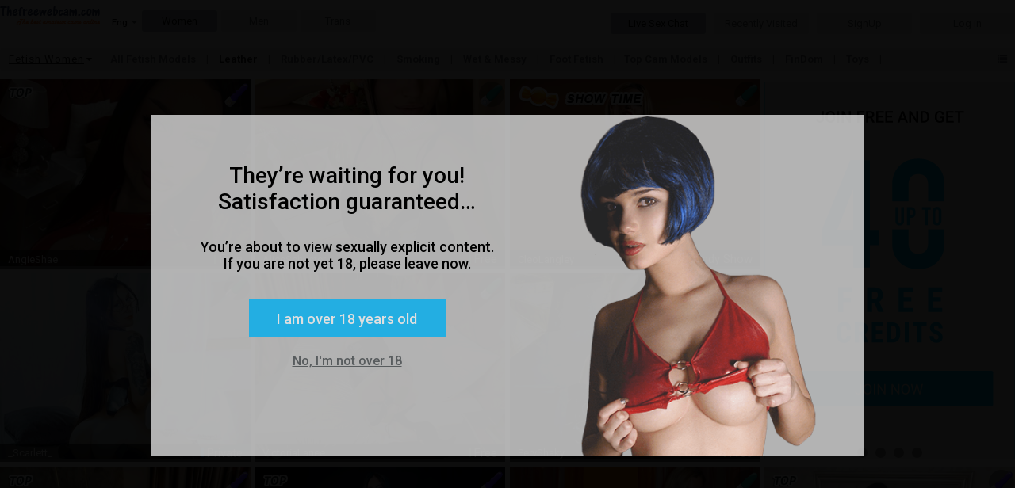

--- FILE ---
content_type: text/html
request_url: https://www.thefreewebcam.com/Controls/NoUI/ipadDetection.html?nextpage=%2flive-sex-chats%2fleather
body_size: 1003
content:
<!DOCTYPE html>
<html>
<head>
    <meta charset="utf-8" />
    <title></title>
</head>
<body>    
    <script> 

        function getParameterByName(name) {
            var match = RegExp('[?&]' + name + '=([^&]*)').exec(window.location.search);
            return match && decodeURIComponent(match[1].replace(/\+/g, ' '));
        }

        function isIpad() {
            if (/iPad|iPhone|iPod/.test(navigator.platform)) {
                return true;
            }

            return navigator.maxTouchPoints &&
                navigator.maxTouchPoints > 2 &&
                /MacIntel/.test(navigator.platform);
        }

        async function Report() {
            let status = isIpad() ? 1 : 0;
            let url = `/Services/Mobile/General.ashx?cmd=setIsIpad&isipad=${status}`;
            let response = await fetch(url);
        }

        Report().then(() => {
                let NextUrl = getParameterByName("nextpage")
                window.location = NextUrl;
            });


        
        
       
        

    </script>
</body>
</html>

--- FILE ---
content_type: text/html; charset=utf-8
request_url: https://www.thefreewebcam.com/live-sex-chats/leather
body_size: 95009
content:

<!DOCTYPE html>
<html xml:lang="en-US" lang="en-US" dir="ltr">
<head><meta http-equiv="Content-Type" content="text/html; charset=utf-8" /><meta http-equiv="X-UA-Compatible" content="requiresActiveX=true" /><meta name="RATING" content="RTA-5042-1996-1400-1577-RTA" /><title>
	Live Free Cams | Hot Amateur Cam Girls Live Sex Chat
</title><link rel="shortcut icon" type="image/ico" href="/favicon.ico" /><link href="//j0.wlmediahub.com/App_Themes/masterV2.min.css?v=21-10-25-v7&amp;s=638863509077394" type="text/css" rel="stylesheet" /><link href="//j0.wlmediahub.com/services/CssGenerator.ashx?page=/live-sex-chats&amp;portalid=1441&amp;v=21-10-25-v7" type="text/css" rel="stylesheet" /><link href="//j0.wlmediahub.com/services/wlcontent/PortalCustomColorsHandler.ashx?a=1&amp;portalid=-3922" type="text/css" rel="stylesheet" />
<link rel="alternate" hreflang="ar" href="https://www.thefreewebcam.com/sa/live-sex-chats/leather" />
<link rel="alternate" hreflang="de" href="https://www.thefreewebcam.com/de/live-sex-chats/leather" />
<link rel="alternate" hreflang="da" href="https://www.thefreewebcam.com/dk/live-sex-chats/leather" />
<link rel="alternate" hreflang="en" href="https://www.thefreewebcam.com/live-sex-chats/leather" />
<link rel="alternate" hreflang="es" href="https://www.thefreewebcam.com/es/live-sex-chats/leather" />
<link rel="alternate" hreflang="el" href="https://www.thefreewebcam.com/GR/live-sex-chats/leather" />
<link rel="alternate" hreflang="fr" href="https://www.thefreewebcam.com/fr/live-sex-chats/leather" />
<link rel="alternate" hreflang="fi" href="https://www.thefreewebcam.com/FI/live-sex-chats/leather" />
<link rel="alternate" hreflang="hi" href="https://www.thefreewebcam.com/hi/live-sex-chats/leather" />
<link rel="alternate" hreflang="it" href="https://www.thefreewebcam.com/it/live-sex-chats/leather" />
<link rel="alternate" hreflang="nn" href="https://www.thefreewebcam.com/no/live-sex-chats/leather" />
<link rel="alternate" hreflang="nl" href="https://www.thefreewebcam.com/NL/live-sex-chats/leather" />
<link rel="alternate" hreflang="pt" href="https://www.thefreewebcam.com/pt/live-sex-chats/leather" />
<link rel="alternate" hreflang="ru" href="https://www.thefreewebcam.com/ru/live-sex-chats/leather" />
<link rel="alternate" hreflang="se" href="https://www.thefreewebcam.com/se/live-sex-chats/leather" />
<link rel="alternate" hreflang="tr" href="https://www.thefreewebcam.com/tr/live-sex-chats/leather" />
<meta property="og:site_name" content="thefreewebcam.com" /><meta property="og:url" content="/live-sex-chats/leather" /><meta property="og:title" content="Live Free Cams | Hot Amateur Cam Girls Live Sex Chat" /><meta property="og:image" content="//j0.wlmediahub.com/App_Themes/PrivateImages/thefreewebcam/thefreewebcam_Logo08_06_13_1855_36_2.png?v=21-10-25-v7" />


<div id="generalAppData" style="display: none"><span id="appdata_CDN">//j0.wlmediahub.com/</span></div>
<link rel="canonical" href="https://sexier.com/live-sex-chats/leather" /></head>
<body class="PC responsive BG-site wlg_uni_wht_cya en-US page_live-sex-chats wlg topNavigation"  data-guest-id="0" data-guest-ispay="" data-guest-guid="8630bff0437147768e642ba1ed85fe9c" data-video-api="//j0.wlmediahub.com/App_Themes/api/htmplayer5/video-chat.js?v=21-10-25-v7">
    <script src="https://j0.wlmediahub.com/App_Themes/libs/jquery/1.10.2/jquery.min.js" type="text/javascript" ></script><script type='text/javascript'>if (typeof jQuery == 'undefined') { document.write(unescape("%3Cscript src='/scripts/jquery-1.10.2.min.js' type='text/javascript'%3E%3C/script%3E"));}</script>
    <div id="PortalTemplate" class="PaneTemplate userAnonymous">
        <form name="form1" method="post" id="form1">
<div>
<input type="hidden" name="__VIEWSTATE" id="__VIEWSTATE" value="" />
</div>

<div>

	<input type="hidden" name="__VIEWSTATEENCRYPTED" id="__VIEWSTATEENCRYPTED" value="" />
</div>
            <div id="TopBar" class="Pane PaneHeader fullWidthCssClass">
            
    <script type="text/javascript">
        var startOnload = true;
	
        document.getElementById('PortalTemplate').style.display = 'none';
	
        function blockUI() {

            if (!true)
                return;

            $.blockUI({
                message: $('#warning'),
                centerX: true,
                overlayCSS: { opacity: '0.95', cursor: 'default', 'z-index': '11000' },
                css: { top: '50%', left: '50%', 'z-index': '11001' }
            });
            $(".blockOverlay").addClass("blockOverlay1");
            document.getElementById('PortalTemplate').style.display = 'block';

            $('.blockMsg').addClass('over18');
        }

        function blockExternal() {
            if (!$.cookie('adult')) {
                blockUI();
            }
        }

        var cookieVal = true;

        $(document).ready(function () {

            // show welcome div if needed
            if ($("#welcomeDiv").length > 0) {
                $.blockUI(
                    {
                        message: $("#welcomeDiv"),
                        overlayCSS: { opacity: '0.1', cursor: 'default', 'z-index': '11000' },
                        css: { top: '40%', "text-align": 'center', 'z-index': '11001' }
                    });
                $("#welcomeDiv .startBtn, #welcomeDiv .closeWelcome").click(function () {
                    $.unblockUI();
                    $.cookie('welcomeDiv', "1", { path: '/' });
                    $("#welcomeDiv").remove();
                });
                return false;
            }
            // show tour div if needed
            if ($("#tourDiv").length > 0) {

                $("#tourDiv div#tour_step1").show();
                var steps = $("#tourDiv div[id^='tour_step']");
                var counter = 1;

                $("#tourDiv .nextBtn").click(function () {
                    steps.hide();
                    $("#tourDiv div#tour_step" + (++counter)).show();
                });

                $("#tourDiv .startBtn, #tourDiv .closeX").click(function () {
                    steps.hide();
                    $.cookie('welcomeDiv', "2", { path: '/' });
                });
            }

            $("#continueA").click(function (e) {
                e.preventDefault();
                $.cookie('adult', 'true', { path: '/' });
                //$("body,html").css("overflow", "");
                $.unblockUI();
                document.dispatchEvent(new CustomEvent("over18PopupClosed", {detail: {},}));
            });

            $("#exitA").click(function (e) {
                e.preventDefault();
                location.href = 'http://www.google.com';
            });

            if (startOnload && !$.cookie('adult')) {
                blockUI();
            } else if (!$.cookie('adult')) {
                $.cookie('adult', cookieVal, { path: '/' });
            } else {
                document.getElementById('PortalTemplate').style.display = 'block';
            }
            window.displayCampaignPopupLater = { o: "" };//Campaign

        });
    </script>


    <style>body .blockPage {margin: 0 !important;padding: 0 !important;}</style>
    <div class="popUp18Plus alphaC75 " id="warning" style="display: none">
        
            <img class="over18MainImage" src="//j0.wlmediahub.com/App_Themes/WLGenerator/imagesNeWLG/popImg/01.png?v=21-10-25-v7" alt="" />
        
        <div class="msgCnt txtD">
            <h2>They’re waiting for you! Satisfaction guaranteed…</h2>
<p>You’re about to view sexually explicit content. If you are not yet 18, please leave now.</p>

            <div class="iAmOver18Btn txtC  bgF" id="continueA">I am over 18 years old</div>
            <a href="javascript:void(0);" id="exitA" class="txtE txtD-hover">No, I'm not over 18</a>
        </div>
    </div>



<script>
    window.headerData = {
        isImlive: false,
        isImliveLang: false,
        colors: [{"Id":"colorA","Value":"ffffff","Name":""},{"Id":"colorB","Value":"b3b8c0","Name":""},{"Id":"colorC","Value":"ebebeb","Name":""},{"Id":"colorD","Value":"000000","Name":""},{"Id":"colorE","Value":"585c5e","Name":""},{"Id":"colorF","Value":"00aeef","Name":""},{"Id":"colorG","Value":"000000","Name":""},{"Id":"colorH","Value":"df0209","Name":""},{"Id":"colorI","Value":"3d6cd9","Name":""},{"Id":"colorJ","Value":"244fb4","Name":""}],
        unifiedUserAgent:{"User-Agent":"Mozilla/5.0 (Macintosh; Intel Mac OS X 10_15_7) AppleWebKit/537.36 (KHTML, like Gecko) Chrome/131.0.0.0 Safari/537.36; ClaudeBot/1.0; +claudebot@anthropic.com)"},
        cultureUrl: '/',
        guest: {
            guestSponsor: 0,
            isAgeApproved: true,
            isMember: false,
            id: 0,
            gender:1,
        },

    };
</script>



<div id="popupDivWrapper" style="display: none;">
    <div id="popupDivFrame">
        <div class="closeX"></div>
        <div id="divAssetContainer"></div>
    </div>
</div>
<div id="headerContainer" class="headerContain BG-site">
    <!-- #region Top Level Nav -->
    <div class="headerTopLevel">
        <div id="" class="topLeveLeftBtns">
            <div id="divLogo">
                
                
                    <a href="/">
                        <img src="//j0.wlmediahub.com/App_Themes/PrivateImages/thefreewebcam/thefreewebcam_Logo08_06_13_1855_36_2.png?v=21-10-25-v7" alt="thefreewebcam.com" />
                    </a>
                
                
                
                
                
            </div>
            






    <div class="flagsContainer">
        <span class="CategoryArrow  fa fa-caret-down txtE"></span>
        <div class="currentCulture">
            <span class="txtD">Eng</span>
        </div>
        <div class="separator"></div>
    </div>

    <div id="langSelectPopup" style="display: none">
        <div class="langWrapper">
            <h2 class="txtF">Choose language:</h2>
            
                    <ul>
                
                    <li>
                        <a href="javascript:void(0)" class="txtE txtD-hover">العربية</a>
                        <input type="hidden" name="CountryID" value="/sa/live-sex-chats/leather" country="sa" data-extenallink="0" />
                        <input type="hidden" name="CultCode" value="ar-SA" />
                    </li>
                
                    <li>
                        <a href="javascript:void(0)" class="txtE txtD-hover">Deutsch</a>
                        <input type="hidden" name="CountryID" value="/de/live-sex-chats/leather" country="de" data-extenallink="0" />
                        <input type="hidden" name="CultCode" value="de-DE" />
                    </li>
                
                    <li>
                        <a href="javascript:void(0)" class="txtE txtD-hover">Dansk</a>
                        <input type="hidden" name="CountryID" value="/dk/live-sex-chats/leather" country="dk" data-extenallink="0" />
                        <input type="hidden" name="CultCode" value="da-DK" />
                    </li>
                
                    <li>
                        <a href="javascript:void(0)" class="txtE txtD-hover">Español</a>
                        <input type="hidden" name="CountryID" value="/es/live-sex-chats/leather" country="es" data-extenallink="0" />
                        <input type="hidden" name="CultCode" value="es-ES" />
                    </li>
                
                    <li>
                        <a href="javascript:void(0)" class="txtE txtD-hover">Ελληνικά</a>
                        <input type="hidden" name="CountryID" value="/GR/live-sex-chats/leather" country="GR" data-extenallink="0" />
                        <input type="hidden" name="CultCode" value="el-GR" />
                    </li>
                
                    <li>
                        <a href="javascript:void(0)" class="txtE txtD-hover">Français</a>
                        <input type="hidden" name="CountryID" value="/fr/live-sex-chats/leather" country="fr" data-extenallink="0" />
                        <input type="hidden" name="CultCode" value="fr-FR" />
                    </li>
                
                    <li>
                        <a href="javascript:void(0)" class="txtE txtD-hover">Suomi</a>
                        <input type="hidden" name="CountryID" value="/FI/live-sex-chats/leather" country="FI" data-extenallink="0" />
                        <input type="hidden" name="CultCode" value="fi-FI" />
                    </li>
                
                    <li>
                        <a href="javascript:void(0)" class="txtE txtD-hover">हिन्दी</a>
                        <input type="hidden" name="CountryID" value="/hi/live-sex-chats/leather" country="hi" data-extenallink="0" />
                        <input type="hidden" name="CultCode" value="hi-IN" />
                    </li>
                
                    <li>
                        <a href="javascript:void(0)" class="txtE txtD-hover">Italiano</a>
                        <input type="hidden" name="CountryID" value="/it/live-sex-chats/leather" country="it" data-extenallink="0" />
                        <input type="hidden" name="CultCode" value="it-IT" />
                    </li>
                
                    <li>
                        <a href="javascript:void(0)" class="txtE txtD-hover">Nynorsk</a>
                        <input type="hidden" name="CountryID" value="/no/live-sex-chats/leather" country="no" data-extenallink="0" />
                        <input type="hidden" name="CultCode" value="nn-NO" />
                    </li>
                
                    <li>
                        <a href="javascript:void(0)" class="txtE txtD-hover">Nederlands</a>
                        <input type="hidden" name="CountryID" value="/NL/live-sex-chats/leather" country="NL" data-extenallink="0" />
                        <input type="hidden" name="CultCode" value="nl-NL" />
                    </li>
                
                    <li>
                        <a href="javascript:void(0)" class="txtE txtD-hover">Português</a>
                        <input type="hidden" name="CountryID" value="/pt/live-sex-chats/leather" country="pt" data-extenallink="0" />
                        <input type="hidden" name="CultCode" value="pt-PT" />
                    </li>
                
                    <li>
                        <a href="javascript:void(0)" class="txtE txtD-hover">Русский</a>
                        <input type="hidden" name="CountryID" value="/ru/live-sex-chats/leather" country="ru" data-extenallink="0" />
                        <input type="hidden" name="CultCode" value="ru-RU" />
                    </li>
                
                    <li>
                        <a href="javascript:void(0)" class="txtE txtD-hover">Svenska</a>
                        <input type="hidden" name="CountryID" value="/se/live-sex-chats/leather" country="se" data-extenallink="0" />
                        <input type="hidden" name="CultCode" value="sv-SE" />
                    </li>
                
                    <li>
                        <a href="javascript:void(0)" class="txtE txtD-hover">Türkçe</a>
                        <input type="hidden" name="CountryID" value="/tr/live-sex-chats/leather" country="tr" data-extenallink="0" />
                        <input type="hidden" name="CultCode" value="tr-TR" />
                    </li>
                </ul>
        </div>
        <img src="//j0.wlmediahub.com/App_Themes/images/flags/hands-earth.png?v=21-10-25-v7" />
    </div>


            
            
<div id="genderFilterBtnContainer" data-role="collapsible" data-inset="false">
    <a id="womenGenderFilter" class="bgC txtE bgB-hover txtD-hover genderFilterCTA" href="" data-gender="1">Women</a>
     <a id="menGenderFilter" class="bgC txtE bgB-hover txtD-hover genderFilterCTA" href="" data-gender="2">Men</a>
     <a id="transGenderFilter" class="bgC txtE bgB-hover txtD-hover genderFilterCTA" href="" data-gender="3">Trans</a>
</div>
<input type="hidden" id="genderFilterParams" data-currgenderid="1"/>

        </div>
        
        <div class="topLeveRightBtns">
            
            
                <a href="/live-sex-chats" class="liveSexChatLinksCTA bgC topLevelCta btnCategoryList  bg-selected-hover txtE txtD-hover bgB-hover" data-linksdivid="liveSexChatLinks">Live Sex Chat</a>
                <a href="/recently-visited" class="bgC recentlyVisitedCTA topLevelCta  bgB-hover txtE txtD-hover " data-linksdivid="recentlyVistedLinks">Recently Visited</a>
                
                <a id="signUpPopup" href="#" class="bgC topLevelCta  bgB-hover txtE txtD-hover" data-linksdivid="">SignUp</a>
                <a href="#" id="loginPopup" class="bgC topLevelCta  bgB-hover txtE txtD-hover ">Log in</a>
            
            
            
        </div>
    </div>
    <!-- #endregion Top Level Nav -->
    
        <!-- #region Lower Level Links -->
        <div class="topNavLowerLinks bgC">
            
            
                    <ul id="ulCategories" class="alphaC95" style="display: none;">
                
                    <li id="cat_WebCamGirls" class="liCategory txtE txtD-hover"
                        data-qid=""
                        data-rid="10,160,191,13"
                        data-catid="1"
                        data-nichesid="WebCamGirlsNiches"
                        data-href="/live-sex-chats/cam-girls"
                        data-genderid="1">
                        WebCam Girls
                        <span class="onlineCount"></span>
                    </li>
                
                    <li id="cat_ShyGirls" class="liCategory txtE txtD-hover"
                        data-qid=""
                        data-rid="160"
                        data-catid="2"
                        data-nichesid="ShyGirlsNiches"
                        data-href="/live-sex-chats/shy-girls"
                        data-genderid="1">
                        Shy Girls
                        <span class="onlineCount"></span>
                    </li>
                
                    <li id="cat_FetishWomen" class="liCategory txtE txtD-hover"
                        data-qid="9663"
                        data-rid=""
                        data-catid="3"
                        data-nichesid="FetishWomenNiches"
                        data-href="/live-sex-chats/fetish"
                        data-genderid="1">
                        Fetish Women
                        <span class="onlineCount"></span>
                    </li>
                
                    <li id="cat_CouplesandgroupsWomen" class="liCategory txtE txtD-hover"
                        data-qid="10441"
                        data-rid=""
                        data-catid="4"
                        data-nichesid="CouplesandgroupsWomenNiches"
                        data-href="/live-sex-chats/group-sex-women"
                        data-genderid="1">
                        Couples & Groups
                        <span class="onlineCount"></span>
                    </li>
                
                    <li id="cat_FriendandRomanceGirls" class="liCategory txtE txtD-hover"
                        data-qid="9715"
                        data-rid=""
                        data-catid="5"
                        data-nichesid="FriendandRomanceGirlsNiches"
                        data-href="/live-sex-chats/friends-and-romance-girls"
                        data-genderid="1">
                        Friends and Romance Girls
                        <span class="onlineCount"></span>
                    </li>
                
                    <li id="cat_gays" class="liCategory txtE txtD-hover"
                        data-qid=""
                        data-rid="52,53"
                        data-catid="6"
                        data-nichesid="gaysNiches"
                        data-href="/live-sex-chats/hot-guys"
                        data-genderid="2">
                        Hot Gays
                        <span class="onlineCount"></span>
                    </li>
                
                    <li id="cat_Straightguys" class="liCategory txtE txtD-hover"
                        data-qid=""
                        data-rid="54"
                        data-catid="7"
                        data-nichesid="StraightguysNiches"
                        data-href="/live-sex-chats/straight-boys"
                        data-genderid="2">
                        Straight Men
                        <span class="onlineCount"></span>
                    </li>
                
                    <li id="cat_FetishMen" class="liCategory txtE txtD-hover"
                        data-qid="9664"
                        data-rid=""
                        data-catid="8"
                        data-nichesid="FetishMenNiches"
                        data-href="/live-sex-chats/fetish-men"
                        data-genderid="2">
                        Fetish Men
                        <span class="onlineCount"></span>
                    </li>
                
                    <li id="cat_CouplesandgroupsMen" class="liCategory txtE txtD-hover"
                        data-qid="10536,10537,10538"
                        data-rid=""
                        data-catid="9"
                        data-nichesid="CouplesandgroupsMenNiches"
                        data-href="/live-sex-chats/group-sex-men"
                        data-genderid="2">
                        Gay Couples & Groups
                        <span class="onlineCount"></span>
                    </li>
                
                    <li id="cat_FriendandRomanceMen" class="liCategory txtE txtD-hover"
                        data-qid="9716"
                        data-rid=""
                        data-catid="10"
                        data-nichesid="FriendandRomanceMenNiches"
                        data-href="/live-sex-chats/friends-and-romance-men"
                        data-genderid="2">
                        Friends and Romance Men
                        <span class="onlineCount"></span>
                    </li>
                
                    <li id="cat_Shemales" class="liCategory txtE txtD-hover"
                        data-qid="9565"
                        data-rid=""
                        data-catid="11"
                        data-nichesid="ShemalesNiches"
                        data-href="/live-sex-chats/shemales"
                        data-genderid="3">
                        Transsexuals
                        <span class="onlineCount"></span>
                    </li>
                
                    <li id="cat_CouplesandgroupsTrans" class="liCategory txtE txtD-hover"
                        data-qid="10494"
                        data-rid=""
                        data-catid="12"
                        data-nichesid="CouplesandgroupsTransNiches"
                        data-href="/live-sex-chats/group-sex-trans"
                        data-genderid="3">
                        Trans Couples & Groups
                        <span class="onlineCount"></span>
                    </li>
                
                    </ul>
                
            <div id="liveSexChatLinks" class="liveSexChatLinks lowerLevelLinks" style="display: none;">
                <div id="categoriesList" class="categoriesList">
                    
                    <div id="currCategoryWrapper">
                        <span id="currCategory" class="selctedCategory txtD" data-id="3" data-fr="" data-catqid="#">Fetish Women</span>
                        <span class="CategoryArrow txtD  fa fa-caret-down" aria-hidden="true"></span>
                    </div>
                </div>
                <div class="nichesLists">
                    
                            <div class="categoryNiches" style="display: none;" id="WebCamGirlsNiches">
                                
                                
                                    <span class="spanMore txtE  fa fa-list txtF-hover" data-categoryname="WebCam Girls"></span>
                                
                            </div>
                        
                            <div class="categoryNiches" style="display: none;" id="ShyGirlsNiches">
                                
                                
                                    <span class="spanMore txtE  fa fa-list txtF-hover" data-categoryname="Shy Girls"></span>
                                
                            </div>
                        
                            <div class="categoryNiches" style="display: none;" id="FetishWomenNiches">
                                
                                        <a class="txtE txtD-hover topNavLink txtE-after chatLink" data-fr="False"
                                            data-linkswrapperid="liveSexChatLinks" data-catid="cat_FetishWomen"
                                            href="/live-sex-chats/fetish" data-rid="" data-qid="9663">
                                            All Fetish Models
                                        </a>
                                        
                                    
                                        <a class="txtE txtD-hover topNavLink txtE-after chatLink" data-fr="False"
                                            data-linkswrapperid="liveSexChatLinks" data-catid="cat_FetishWomen"
                                            href="/live-sex-chats/leather" data-rid="" data-qid="9071">
                                            Leather
                                        </a>
                                        
                                    
                                        <a class="txtE txtD-hover topNavLink txtE-after chatLink" data-fr="False"
                                            data-linkswrapperid="liveSexChatLinks" data-catid="cat_FetishWomen"
                                            href="/live-sex-chats/rubber-latex-pvc" data-rid="" data-qid="9421">
                                            Rubber/Latex/PVC
                                        </a>
                                        
                                    
                                        <a class="txtE txtD-hover topNavLink txtE-after chatLink" data-fr="False"
                                            data-linkswrapperid="liveSexChatLinks" data-catid="cat_FetishWomen"
                                            href="/live-sex-chats/candy-fetish" data-rid="" data-qid="9791">
                                            Candy Shows
                                        </a>
                                        
                                    
                                        <a class="txtE txtD-hover topNavLink txtE-after chatLink" data-fr="False"
                                            data-linkswrapperid="liveSexChatLinks" data-catid="cat_FetishWomen"
                                            href="/live-sex-chats/fetish-smoking" data-rid="" data-qid="9161">
                                            Smoking
                                        </a>
                                        
                                    
                                        <a class="txtE txtD-hover topNavLink txtE-after chatLink" data-fr="False"
                                            data-linkswrapperid="liveSexChatLinks" data-catid="cat_FetishWomen"
                                            href="/live-sex-chats/Wet-and-Messy" data-rid="" data-qid="9441">
                                            Wet & Messy
                                        </a>
                                        
                                    
                                        <a class="txtE txtD-hover topNavLink txtE-after chatLink" data-fr="False"
                                            data-linkswrapperid="liveSexChatLinks" data-catid="cat_FetishWomen"
                                            href="/live-sex-chats/Foot-Fetish" data-rid="" data-qid="9081">
                                            Foot Fetish
                                        </a>
                                        
                                    
                                        <a class="txtE txtD-hover topNavLink txtE-after chatLink" data-fr="False"
                                            data-linkswrapperid="liveSexChatLinks" data-catid="cat_FetishWomen"
                                            href="/live-sex-chats/pornstar-fetish-girls" data-rid="" data-qid="4732">
                                            Porn Stars
                                        </a>
                                        
                                    
                                        <a class="txtE txtD-hover topNavLink txtE-after chatLink" data-fr="False"
                                            data-linkswrapperid="liveSexChatLinks" data-catid="cat_FetishWomen"
                                            href="/live-sex-chats/Outfits" data-rid="" data-qid="9101">
                                            Outfits
                                        </a>
                                        
                                    
                                        <a class="txtE txtD-hover topNavLink txtE-after chatLink" data-fr="False"
                                            data-linkswrapperid="liveSexChatLinks" data-catid="cat_FetishWomen"
                                            href="/live-sex-chats/findom" data-rid="" data-qid="10398">
                                            FinDom
                                        </a>
                                        
                                    
                                        <a class="txtE txtD-hover topNavLink txtE-after chatLink" data-fr="False"
                                            data-linkswrapperid="liveSexChatLinks" data-catid="cat_FetishWomen"
                                            href="/live-sex-chats/play-the-toy-fetish" data-rid="" data-qid="2434">
                                            Toys
                                        </a>
                                        
                                    
                                        <a class="txtE txtD-hover topNavLink txtE-after chatLink" data-fr="False"
                                            data-linkswrapperid="liveSexChatLinks" data-catid="cat_FetishWomen"
                                            href="/live-sex-chats/fetish-bondage-discipline" data-rid="" data-qid="8469,8592">
                                            Bondage and Discipline
                                        </a>
                                        
                                    
                                        <a class="txtE txtD-hover topNavLink txtE-after chatLink" data-fr="False"
                                            data-linkswrapperid="liveSexChatLinks" data-catid="cat_FetishWomen"
                                            href="/live-sex-chats/new-fetish-models" data-rid="" data-qid="4611">
                                            New Models
                                        </a>
                                        
                                    
                                        <a class="txtE txtD-hover topNavLink txtE-after chatLink" data-fr="False"
                                            data-linkswrapperid="liveSexChatLinks" data-catid="cat_FetishWomen"
                                            href="/live-sex-chats/Balloons" data-rid="" data-qid="9191">
                                            Balloons
                                        </a>
                                        
                                    
                                        <a class="txtE txtD-hover topNavLink txtE-after chatLink" data-fr="False"
                                            data-linkswrapperid="liveSexChatLinks" data-catid="cat_FetishWomen"
                                            href="/live-sex-chats/fetish-pregnancy" data-rid="" data-qid="2498">
                                            Pregnant
                                        </a>
                                        
                                    
                                        <a class="txtE txtD-hover topNavLink txtE-after chatLink" data-fr="False"
                                            data-linkswrapperid="liveSexChatLinks" data-catid="cat_FetishWomen"
                                            href="/live-sex-chats/cum-play" data-rid="" data-qid="9301">
                                            Cum Play
                                        </a>
                                        
                                    
                                        <a class="txtE txtD-hover topNavLink txtE-after chatLink" data-fr="False"
                                            data-linkswrapperid="liveSexChatLinks" data-catid="cat_FetishWomen"
                                            href="/live-sex-chats/fetish-anal" data-rid="" data-qid="8501,8624">
                                            Anal
                                        </a>
                                        
                                    
                                        <a class="txtE txtD-hover topNavLink txtE-after chatLink" data-fr="False"
                                            data-linkswrapperid="liveSexChatLinks" data-catid="cat_FetishWomen"
                                            href="/live-sex-chats/fetish-fisting" data-rid="" data-qid="9051">
                                            Fisting
                                        </a>
                                        
                                    
                                        <a class="txtE txtD-hover topNavLink txtE-after chatLink" data-fr="False"
                                            data-linkswrapperid="liveSexChatLinks" data-catid="cat_FetishWomen"
                                            href="/live-sex-chats/humiliation" data-rid="" data-qid="9381">
                                            Humiliation
                                        </a>
                                        
                                    
                                        <a class="txtE txtD-hover topNavLink txtE-after chatLink" data-fr="False"
                                            data-linkswrapperid="liveSexChatLinks" data-catid="cat_FetishWomen"
                                            href="/live-sex-chats/condoms" data-rid="" data-qid="9272">
                                            Condoms
                                        </a>
                                        
                                    
                                        <a class="txtE txtD-hover topNavLink txtE-after chatLink" data-fr="False"
                                            data-linkswrapperid="liveSexChatLinks" data-catid="cat_FetishWomen"
                                            href="/live-sex-chats/electrosex" data-rid="" data-qid="9321">
                                            Electrosex
                                        </a>
                                        
                                    
                                        <a class="txtE txtD-hover topNavLink txtE-after chatLink" data-fr="False"
                                            data-linkswrapperid="liveSexChatLinks" data-catid="cat_FetishWomen"
                                            href="/live-sex-chats/Face-Riding" data-rid="" data-qid="9331">
                                            Face Riding
                                        </a>
                                        
                                    
                                        <a class="txtE txtD-hover topNavLink txtE-after chatLink" data-fr="False"
                                            data-linkswrapperid="liveSexChatLinks" data-catid="cat_FetishWomen"
                                            href="/live-sex-chats/Gags-and-Blindfolds" data-rid="" data-qid="9361">
                                            Gags & Blindfolds
                                        </a>
                                        
                                    
                                        <a class="txtE txtD-hover topNavLink txtE-after chatLink" data-fr="False"
                                            data-linkswrapperid="liveSexChatLinks" data-catid="cat_FetishWomen"
                                            href="/live-sex-chats/machines" data-rid="" data-qid="9391">
                                            Machines
                                        </a>
                                        
                                    
                                        <a class="txtE txtD-hover topNavLink txtE-after chatLink" data-fr="False"
                                            data-linkswrapperid="liveSexChatLinks" data-catid="cat_FetishWomen"
                                            href="/live-sex-chats/Watersports" data-rid="" data-qid="359">
                                            Watersports
                                        </a>
                                        
                                    
                                
                                    <span class="spanMore txtE  fa fa-list txtF-hover" data-categoryname="Fetish Women"></span>
                                
                            </div>
                        
                            <div class="categoryNiches" style="display: none;" id="CouplesandgroupsWomenNiches">
                                
                                
                                    <span class="spanMore txtE  fa fa-list txtF-hover" data-categoryname="Couples and groups Women"></span>
                                
                            </div>
                        
                            <div class="categoryNiches" style="display: none;" id="FriendandRomanceGirlsNiches">
                                
                                
                                    <span class="spanMore txtE  fa fa-list txtF-hover" data-categoryname="Friend and Romance Girls"></span>
                                
                            </div>
                        
                            <div class="categoryNiches" style="display: none;" id="gaysNiches">
                                
                                
                                    <span class="spanMore txtE  fa fa-list txtF-hover" data-categoryname="gays"></span>
                                
                            </div>
                        
                            <div class="categoryNiches" style="display: none;" id="StraightguysNiches">
                                
                                
                                    <span class="spanMore txtE  fa fa-list txtF-hover" data-categoryname="Straight guys"></span>
                                
                            </div>
                        
                            <div class="categoryNiches" style="display: none;" id="FetishMenNiches">
                                
                                
                                    <span class="spanMore txtE  fa fa-list txtF-hover" data-categoryname="Fetish Men"></span>
                                
                            </div>
                        
                            <div class="categoryNiches" style="display: none;" id="CouplesandgroupsMenNiches">
                                
                                
                                    <span class="spanMore txtE  fa fa-list txtF-hover" data-categoryname="Couples and groups Men"></span>
                                
                            </div>
                        
                            <div class="categoryNiches" style="display: none;" id="FriendandRomanceMenNiches">
                                
                                
                                    <span class="spanMore txtE  fa fa-list txtF-hover" data-categoryname="Friend and Romance Men"></span>
                                
                            </div>
                        
                            <div class="categoryNiches" style="display: none;" id="ShemalesNiches">
                                
                                
                                    <span class="spanMore txtE  fa fa-list txtF-hover" data-categoryname="Shemales"></span>
                                
                            </div>
                        
                            <div class="categoryNiches" style="display: none;" id="CouplesandgroupsTransNiches">
                                
                                
                                    <span class="spanMore txtE  fa fa-list txtF-hover" data-categoryname="Couples and groups Trans"></span>
                                
                            </div>
                        
                </div>
                
                    <a id="topModelsLink" class='txtE txtD-hover topNavLink txtE-after chatLink' data-index="7" style='display: none;' href="/topmodels?catid=3&rid=&qid=9663" data-catid="">
                        Top Cam Models
                    </a>
                
            </div>
            
        </div>
    
    <div id="popupBackdrop" class="popupContainer ">
        <!-- #endregion Lower Links -->
        <div id="popupContainer" class="popupContainer alphaC95 borderF borderThin"></div>
    </div>
    <input type="hidden" id="topNavParams"
        data-countertemplate="({0})"
        data-opensignuppop=""
        data-opencreditpop=""
        data-isresponsivepc="true"
        data-home-page-url="/live-sex-chats/"
        data-signuplocktext="<div class='lockText'>Complete the sign up, or Log Out to return to free live chat</div>"
        
        data-catcounterformat="{0} Online" />
</div>
<div id="moreNichesPopupWrapper" class="more-niches-overlay" style="display: none;">
    
    <div id="popupMoreNichesAndSearch" class="alphaC95 borderThin borderE">
        <div id="MoreNicheTab">
        </div>
        <span class="separateLines"></span>
        <div class="advancedSearchRegion txtD">
            <div>
                <b>Search</b>
                <span class="txtE">Search by model nickname or by Model description</span>
            </div>
            <div id="search-input-wrapper">
                <input type="text" value="" name="search" id="txtSearchTab" class="inputSearch" />
                <span class="submitSearch fa fa-search bgB-selected" aria-hidden="true"></span>
            </div>
            <div class="searchError txtH" style="display: none">
                <span class="errorhIcon fa fa-exclamation-triangle" aria-hidden="true"><span id="topnav-iconInnerBackground" class="bgD"></span></span>
                Please enter at least 3 letters.
            </div>
            <div class="divTryAdvancedSearch">
                <span class="txtD">Or try</span>
                <a class="advSearchLink bgB-selected txtD-selected" href="/advancesearch">Advanced Search</a>
            </div>
        </div>
    </div>
</div>
<div id="friendsAndRomancePopup" class="fmContainer friendsAndRomancePopup alphaC95 borderE fadeInRight txtD" style="display: none">
    <a id="closeX" class="closeX" href="#">+</a>
    <div class="fandmText txtD">
        <p>Please note that adult content and activities are not allowed in thefreewebcam Friends & Romance</p>
    </div>
    <a class="frp-close-btn closeX closePopUp  bgF txtG txtD-hover" href="#">Got it</a>
</div>




<div id="loginBoxWrapper" data-url="" class="Cwhite-popup mfp-with-anim mfp-hide " style="display: none;">
    <div id="loginBox">
        <div class="innerWrapper">

            
            <div id="loginCard" class="loginBox-card loginCard">
                <div class="loginHeader">
                    <p class="txtD"><span>Welcome</span> to thefreewebcam</p>
                </div>

                

                <div class="loginContent">

                    <div class="userNameWrapper">
                        <label class="txtD">Username :</label>
                        <input type="text" id="txtUserName" class="inputText txtD bgB borderThin borderAlphaF50-focus" maxlength="40" />
                    </div>
                    <div class=" passwordWrapper">
                        <label class="txtD">Password :</label>
                        <input autocomplete="on" type="password" id="txtPassword" class="txtD inputText bgB borderThin borderAlphaF50-focus" maxlength="64" />
                    </div>
                    <input type="button" id="btnLogin" class="inputText btnLogin txtC alphaF80 bgF-hover transition-bg05" value="Log in" />
                    <div id="divErrorMessage" class=" text-R" style="display: none;">

                        <span class="errorMessage-black" id="spanErrorMessage"></span>

                    </div>
                </div>
                <div class="loginFotter">
                    <a class="lnkForgotPassword txtE  txtD-hover " href="/faq">Forgot your login details?</a>
                </div>
            </div>

            
            <div id="forgotPasswordCard" class="loginBox-card forgotPasswordCard">
                

<div id="forgotPasswordBox" class="txtD">
    
    
        <div id="fpb-resetLoginDetails" style="display: block;">
            
            <p class="txtF fpb-resetLoginDetailsHeading">Reset your login details</p>

            
            <div class="fpb-divMessage">
                <p>Please type your email below.</p>
<p>A password reset email will be sent to your email address immediately.</p>
            </div>

            
            <div class="fpb-divEmail">
                <label class="fpb-lblEmail" for="fpb-txtRecoveryEmail">Email:</label>
                <input id="fpb-txtRecoveryEmail" class="txtD bgB borderThin borderB borderAlphaF50-focus" type="email" />
                <span id="fpb-spanInvalidEmailMessage" class="warningSign slideRight" style="display: none;">Please enter a valid e-mail address</span>
            </div>

            
            <input id="fpb-btnSendRecoveryEmail" class="bgF txtG" type="button" value="Send" disabled="disabled" />

            
            <div id="fpb-divStatusMessage" style="display: none">
                <p id="fpb-pStatusMessage" class="txtD"></p>
                <div id="fpb-pRetryMessage" class="txtE" style="display: none;">Didn't get the Email? <a class="fpb-refResend txtE txtD-hover" href="#">Resend password reset email</a></div>
            </div>

            <div class="fpb-loader" style="display: none;">
                <img src="//j0.wlmediahub.com/App_Themes/images/loader.gif?v=21-10-25-v7" />
            </div>
        </div>
    

    
    

    <input type="hidden" id="forgotPasswordParams" data-successmsg="We’ve sent an email to $email$. If for some reason you didn’t receive it, please contact &lt;a href=&quot;mailto:info@usersupportteam.com&quot; target=&quot;_blank&quot;&gt;Customer Support&lt;/a&gt;."
         />
</div>


            </div>
        </div>
        <a href="/faq" class="loginbox-customerSupport borderThin borderE txtE borderD-hover txtD-hover bgC">Need help? Customer support</a>
        
            <img class="mainBgImage" src="//j0.wlmediahub.com/App_Themes/WLGenerator/imagesNeWLG/popImg/10.png?v=21-10-25-v7" />
        

    </div>

    
    <div id="matrixInfoPopup" class="bgC" style="display: none;">
        <div class="matrixInfoPopupWrapper">
            <div class="PopupHeading txtD">We’ve updated our Matrix and Credit packages</div>
            <div class="infoPopupContent txtD">
                <div class="infoPopupTextWrapper">
                    <p class="infoPopupTextTop">Always striving to provide you with the best value and service.</p>
                    <p class="infoPopupText">
                        Effective today, we have restructured the Matrix of our packages to users worldwide.
                        <br>
                        The change comes into effect by raising the price of each package and accordingly increasing the Credits given. In some cases, the single Credit price went unchanged and in others, the price even decreased.
                    </p>
                    <p class="infoBottomText txtF">This change came as a result of various research conducted, intending to provide our valued clients with the best user experience.</p>
                    <div class="infoPopupBtn bgF txtC">got it</div>
                </div>
                <div class="infoPopupSvgWrapper">
                    <svg
                        width="304"
                        height="303"
                        viewBox="0 0 304 303"
                        fill="none"
                        xmlns="http://www.w3.org/2000/svg">
                        <g class="svg export">
                            <g id="Group 185">
                                <rect
                                    class="svgA"
                                    y="64.1705"
                                    width="139.641"
                                    height="229.073"
                                    rx="8"
                                    transform="rotate(-5 0 64.1705)" />
                                <rect
                                    class="svgF"
                                    x="31.3431"
                                    y="224.046"
                                    width="104.338"
                                    height="31.3799"
                                    rx="4"
                                    transform="rotate(-5 31.3431 224.046)" />
                                <g class="svgC">
                                    <path
                                        d="M50.3477 238.533L48.0642 238.733L47.942 237.476L49.8591 237.308C50.197 237.279 50.47 237.212 50.6783 237.107C50.8862 236.999 51.0357 236.857 51.127 236.681C51.2219 236.5 51.2587 236.288 51.2373 236.043C51.2131 235.767 51.1406 235.547 51.0198 235.386C50.9031 235.224 50.7315 235.114 50.5049 235.055C50.2824 234.997 50.0002 234.983 49.6583 235.013L48.3883 235.124L49.0406 242.579L47.2089 242.739L46.4311 233.849L49.5328 233.578C50.0497 233.533 50.516 233.541 50.9315 233.603C51.3512 233.665 51.7122 233.783 52.0146 233.957C52.317 234.132 52.5568 234.365 52.7341 234.657C52.9111 234.945 53.0177 235.297 53.054 235.712C53.0861 236.079 53.0322 236.424 52.8924 236.748C52.7566 237.071 52.5203 237.346 52.1832 237.573C51.8503 237.799 51.4018 237.947 50.8378 238.016L50.3477 238.533ZM50.6097 242.441L47.9049 242.678L48.4943 241.187L50.4847 241.013C50.8063 240.985 51.0643 240.911 51.259 240.791C51.4532 240.667 51.5914 240.512 51.6734 240.324C51.7554 240.137 51.7863 239.927 51.766 239.695C51.7432 239.434 51.6786 239.212 51.5723 239.029C51.4701 238.845 51.3189 238.71 51.1187 238.625C50.9181 238.536 50.6611 238.506 50.3477 238.533L48.5832 238.687L48.4854 237.429L50.6834 237.236L51.1479 237.694C51.6886 237.638 52.1325 237.696 52.4796 237.867C52.8305 238.033 53.095 238.266 53.273 238.566C53.4551 238.866 53.5618 239.195 53.5931 239.553C53.643 240.123 53.5609 240.614 53.3467 241.027C53.1323 241.435 52.7934 241.758 52.3302 241.996C51.8711 242.233 51.2976 242.381 50.6097 242.441Z" />
                                    <path
                                        d="M59.3261 232.721L61.1517 232.561L61.6655 238.435C61.7254 239.119 61.6292 239.707 61.3771 240.201C61.1291 240.695 60.7589 241.082 60.2667 241.363C59.7786 241.643 59.2028 241.813 58.5393 241.871C57.8758 241.929 57.2753 241.862 56.7377 241.671C56.2042 241.48 55.7704 241.163 55.4364 240.721C55.1064 240.278 54.9115 239.715 54.8517 239.031L54.3378 233.157L56.1695 232.997L56.6834 238.871C56.7183 239.27 56.8099 239.59 56.9581 239.831C57.1064 240.072 57.3037 240.242 57.5501 240.339C57.8006 240.436 58.0887 240.47 58.4143 240.442C58.7481 240.413 59.0258 240.329 59.2475 240.191C59.4732 240.052 59.6361 239.851 59.7362 239.588C59.8403 239.325 59.8749 238.993 59.84 238.595L59.3261 232.721Z" />
                                    <path
                                        d="M63.8808 232.323L66.0916 236.214L67.593 231.998L69.5895 231.823L67.1596 237.733L67.4427 240.969L65.5866 241.131L65.3035 237.895L61.8782 232.498L63.8808 232.323Z" />
                                    <path
                                        d="M79.1883 236.97L81.0138 236.81C81.0295 237.411 80.9112 237.957 80.6587 238.447C80.4103 238.936 80.037 239.334 79.5388 239.64C79.0446 239.945 78.4333 240.13 77.7047 240.194C77.1348 240.244 76.6154 240.191 76.1465 240.035C75.6773 239.875 75.2656 239.624 74.9117 239.282C74.5618 238.939 74.2804 238.512 74.0676 238.002C73.8548 237.491 73.7199 236.911 73.6629 236.259L73.6089 235.643C73.552 234.991 73.586 234.396 73.711 233.856C73.8397 233.311 74.0487 232.84 74.3378 232.441C74.6311 232.042 74.9949 231.723 75.4292 231.484C75.8636 231.245 76.3596 231.102 76.9172 231.053C77.658 230.988 78.2946 231.068 78.8269 231.292C79.3633 231.516 79.7925 231.851 80.1147 232.299C80.4409 232.746 80.6589 233.268 80.7686 233.866L78.9369 234.026C78.8852 233.67 78.7875 233.373 78.6436 233.135C78.4994 232.893 78.2977 232.72 78.0383 232.616C77.7827 232.507 77.4514 232.47 77.0444 232.506C76.7391 232.533 76.4774 232.613 76.2595 232.747C76.0415 232.881 75.8653 233.071 75.731 233.316C75.5966 233.562 75.5062 233.865 75.4599 234.226C75.4172 234.582 75.4166 234.996 75.4579 235.469L75.5129 236.098C75.5531 236.557 75.6232 236.959 75.723 237.303C75.8224 237.643 75.9539 237.927 76.1174 238.155C76.2846 238.378 76.4875 238.541 76.7261 238.643C76.9684 238.741 77.2524 238.775 77.5781 238.747C77.9607 238.713 78.2708 238.625 78.5084 238.481C78.746 238.337 78.9194 238.139 79.0287 237.888C79.142 237.636 79.1952 237.33 79.1883 236.97Z" />
                                    <path
                                        d="M81.6969 230.764L85.0122 230.474C85.692 230.414 86.285 230.465 86.7912 230.626C87.3015 230.786 87.7064 231.054 88.0059 231.43C88.3054 231.806 88.4806 232.285 88.5315 232.867C88.5732 233.343 88.5275 233.759 88.3946 234.115C88.2655 234.467 88.0643 234.77 87.7912 235.023C87.5218 235.272 87.1976 235.481 86.8186 235.65L86.2652 236.006L83.3834 236.258L83.2462 234.83L85.3893 234.643C85.7108 234.615 85.9724 234.534 86.1741 234.402C86.3758 234.269 86.5207 234.097 86.6087 233.884C86.7008 233.671 86.7351 233.43 86.7116 233.161C86.6867 232.876 86.6122 232.635 86.4882 232.436C86.3642 232.238 86.1895 232.093 85.9642 232.002C85.7389 231.911 85.4634 231.88 85.1377 231.909L83.6541 232.038L84.3063 239.493L82.4746 239.654L81.6969 230.764ZM87.4446 239.219L85.0708 235.434L87.0052 235.252L89.397 238.962L89.4044 239.047L87.4446 239.219Z" />
                                    <path
                                        d="M96.3253 237.002L96.4503 238.431L91.7185 238.845L91.5935 237.416L96.3253 237.002ZM91.5391 229.903L92.3168 238.792L90.4851 238.953L89.7074 230.063L91.5391 229.903ZM95.3726 233.216L95.4944 234.608L91.3793 234.968L91.2575 233.576L95.3726 233.216ZM95.6664 229.542L95.7919 230.976L91.0662 231.39L90.9407 229.955L95.6664 229.542Z" />
                                    <path
                                        d="M100.248 238.099L98.3125 238.268L98.1997 236.838L100.123 236.67C100.603 236.628 100.999 236.485 101.31 236.24C101.62 235.991 101.84 235.65 101.971 235.216C102.105 234.782 102.146 234.268 102.094 233.674L102.056 233.24C102.016 232.784 101.932 232.387 101.804 232.05C101.68 231.712 101.515 231.434 101.307 231.214C101.099 230.994 100.853 230.837 100.57 230.743C100.287 230.645 99.9682 230.611 99.614 230.642L97.6236 230.816L97.4981 229.381L99.4885 229.207C100.083 229.155 100.635 229.21 101.145 229.37C101.659 229.526 102.114 229.775 102.509 230.118C102.904 230.461 103.222 230.884 103.463 231.388C103.708 231.888 103.858 232.455 103.913 233.09L103.95 233.511C104.005 234.142 103.956 234.727 103.802 235.265C103.652 235.803 103.413 236.275 103.083 236.682C102.757 237.083 102.353 237.408 101.87 237.655C101.391 237.898 100.85 238.046 100.248 238.099ZM98.5727 229.287L99.3504 238.177L97.5187 238.337L96.741 229.448L98.5727 229.287Z" />
                                    <path
                                        d="M106.821 228.566L107.599 237.455L105.773 237.615L104.996 228.725L106.821 228.566Z" />
                                    <path
                                        d="M112.329 228.084L113.106 236.974L111.281 237.133L110.503 228.244L112.329 228.084ZM115.064 227.845L115.189 229.279L107.936 229.914L107.81 228.479L115.064 227.845Z" />
                                    <path
                                        d="M121.212 233.92C121.199 233.762 121.162 233.621 121.102 233.499C121.046 233.373 120.95 233.263 120.814 233.168C120.679 233.069 120.492 232.977 120.255 232.891C120.018 232.805 119.713 232.721 119.341 232.638C118.926 232.543 118.531 232.43 118.154 232.299C117.782 232.168 117.448 232.006 117.152 231.815C116.86 231.619 116.622 231.383 116.438 231.108C116.258 230.833 116.152 230.504 116.118 230.121C116.086 229.751 116.138 229.408 116.274 229.092C116.41 228.773 116.615 228.492 116.89 228.251C117.163 228.005 117.495 227.806 117.883 227.653C118.276 227.5 118.712 227.402 119.193 227.36C119.848 227.303 120.43 227.371 120.939 227.564C121.448 227.758 121.855 228.048 122.16 228.436C122.469 228.823 122.646 229.281 122.692 229.81L120.873 229.97C120.85 229.709 120.775 229.486 120.648 229.3C120.525 229.11 120.348 228.968 120.119 228.873C119.893 228.778 119.615 228.745 119.286 228.773C118.968 228.801 118.708 228.873 118.505 228.989C118.301 229.102 118.154 229.244 118.062 229.416C117.97 229.584 117.933 229.767 117.95 229.967C117.964 230.117 118.012 230.251 118.096 230.366C118.184 230.482 118.308 230.586 118.468 230.678C118.628 230.771 118.822 230.854 119.05 230.929C119.278 231.003 119.54 231.073 119.837 231.137C120.334 231.241 120.774 231.369 121.156 231.52C121.543 231.671 121.87 231.849 122.138 232.055C122.406 232.261 122.616 232.504 122.768 232.782C122.919 233.059 123.011 233.382 123.043 233.748C123.077 234.135 123.032 234.487 122.908 234.806C122.784 235.124 122.589 235.402 122.322 235.638C122.056 235.875 121.73 236.065 121.345 236.21C120.96 236.354 120.523 236.448 120.035 236.491C119.595 236.529 119.156 236.51 118.719 236.433C118.281 236.353 117.877 236.21 117.506 236.004C117.14 235.798 116.837 235.521 116.597 235.173C116.357 234.825 116.216 234.401 116.172 233.9L118.01 233.739C118.034 234.016 118.097 234.246 118.199 234.43C118.302 234.614 118.435 234.758 118.6 234.863C118.769 234.967 118.964 235.036 119.184 235.07C119.409 235.104 119.651 235.109 119.912 235.086C120.229 235.058 120.486 234.991 120.681 234.884C120.881 234.776 121.023 234.638 121.107 234.471C121.195 234.303 121.23 234.12 121.212 233.92Z" />
                                </g>
                                <g class="svgD">
                                    <path
                                        fill-rule="evenodd"
                                        clip-rule="evenodd"
                                        d="M75.5876 131.188C74.9402 131.245 74.4613 131.816 74.5179 132.463L74.7572 135.198L72.0219 135.438C71.3745 135.494 70.8956 136.065 70.9522 136.712C71.0089 137.36 71.5796 137.839 72.2271 137.782L74.9624 137.543L75.2017 140.278C75.2583 140.925 75.8291 141.404 76.4765 141.348C77.1239 141.291 77.6028 140.72 77.5462 140.073L77.3069 137.338L80.0422 137.098C80.5526 137.054 80.9583 136.69 81.0794 136.22L81.2151 136.208L81.1467 135.427L81.011 135.439C80.8103 134.997 80.3475 134.709 79.8371 134.754L77.1018 134.993L76.8625 132.258C76.8058 131.61 76.2351 131.131 75.5876 131.188ZM28.5496 210.116L28.3136 210.864C28.4091 210.894 28.512 210.906 28.6179 210.897L30.204 210.758L30.1356 209.977L28.5496 210.115L28.4128 208.552L27.6313 208.621L27.7681 210.184C27.7773 210.29 27.8073 210.389 27.8535 210.478L28.5496 210.115L28.5496 210.116ZM134.812 200.819L134.881 201.6L136.467 201.461C136.573 201.452 136.672 201.422 136.761 201.376L136.398 200.68L136.399 200.68L137.147 200.916C137.177 200.82 137.189 200.717 137.18 200.611L137.043 199.048L136.262 199.117L136.398 200.68L134.812 200.819ZM130.518 133.47L131.3 133.401L131.163 131.838C131.154 131.732 131.124 131.633 131.077 131.544L130.382 131.907L130.381 131.907L130.617 131.158C130.522 131.128 130.419 131.116 130.313 131.125L128.727 131.264L128.795 132.046L130.381 131.907L130.518 133.47ZM22.4643 140.561L24.0503 140.422L24.1187 141.204L22.5327 141.342L22.5326 141.341L22.1704 140.646C22.2592 140.6 22.3584 140.57 22.4643 140.561ZM22.5327 141.342L21.7843 141.106C21.7542 141.202 21.7419 141.305 21.7512 141.411L21.8879 142.974L22.6695 142.905L22.5327 141.342ZM28.1393 205.426L27.3578 205.495L27.0843 202.369L27.8658 202.3L28.1393 205.426ZM27.5923 199.174L26.8108 199.243L26.5373 196.117L27.3189 196.048L27.5923 199.174ZM27.0454 192.922L26.2638 192.99L25.9904 189.864L26.7719 189.796L27.0454 192.922ZM26.4984 186.67L25.7169 186.738L25.4434 183.612L26.2249 183.544L26.4984 186.67ZM25.9514 180.418L25.1699 180.486L24.8964 177.36L25.6779 177.292L25.9514 180.418ZM25.4044 174.166L24.6229 174.234L24.3494 171.108L25.1309 171.04L25.4044 174.166ZM24.8574 167.914L24.0759 167.982L23.8024 164.856L24.5839 164.788L24.8574 167.914ZM24.3104 161.662L23.5289 161.73L23.2554 158.604L24.0369 158.536L24.3104 161.662ZM23.7634 155.41L22.9819 155.478L22.7084 152.352L23.4899 152.283L23.7634 155.41ZM23.2164 149.157L22.4349 149.226L22.1614 146.1L22.943 146.031L23.2164 149.157ZM27.2907 140.926L27.2224 140.145L30.3944 139.867L30.4628 140.649L27.2907 140.926ZM33.6348 140.371L33.5664 139.589L36.7384 139.312L36.8068 140.093L33.6348 140.371ZM39.9788 139.816L39.9105 139.034L43.0825 138.757L43.1508 139.538L39.9788 139.816ZM46.3229 139.261L46.2545 138.479L49.4265 138.202L49.4949 138.983L46.3229 139.261ZM52.6669 138.706L52.5985 137.924L55.7706 137.647L55.8389 138.428L52.6669 138.706ZM59.011 138.151L58.9426 137.369L62.1146 137.092L62.183 137.873L59.011 138.151ZM65.355 137.596L65.2866 136.814L68.4586 136.537L68.527 137.318L65.355 137.596ZM84.3871 135.931L84.3187 135.149L87.4908 134.872L87.5591 135.653L84.3871 135.931ZM90.7312 135.376L90.6628 134.594L93.8348 134.317L93.9032 135.098L90.7312 135.376ZM97.0752 134.821L97.0068 134.039L100.179 133.762L100.247 134.543L97.0752 134.821ZM103.419 134.266L103.351 133.484L106.523 133.207L106.591 133.988L103.419 134.266ZM109.763 133.711L109.695 132.929L112.867 132.652L112.935 133.433L109.763 133.711ZM116.107 133.156L116.039 132.374L119.211 132.097L119.279 132.878L116.107 133.156ZM122.451 132.601L122.383 131.819L125.555 131.542L125.623 132.323L122.451 132.601ZM130.792 136.596L131.573 136.527L131.847 139.654L131.065 139.722L130.792 136.596ZM131.339 142.848L132.12 142.78L132.394 145.906L131.612 145.974L131.339 142.848ZM131.886 149.1L132.667 149.032L132.941 152.158L132.159 152.226L131.886 149.1ZM132.433 155.352L133.214 155.284L133.488 158.41L132.706 158.478L132.433 155.352ZM132.98 161.604L133.761 161.536L134.035 164.662L133.253 164.73L132.98 161.604ZM133.527 167.856L134.308 167.788L134.582 170.914L133.8 170.982L133.527 167.856ZM134.074 174.108L134.855 174.04L135.129 177.166L134.347 177.234L134.074 174.108ZM134.621 180.361L135.402 180.292L135.676 183.418L134.894 183.487L134.621 180.361ZM135.168 186.613L135.949 186.544L136.223 189.67L135.441 189.739L135.168 186.613ZM135.715 192.865L136.496 192.796L136.77 195.922L135.988 195.991L135.715 192.865ZM131.64 201.096L131.709 201.878L128.537 202.155L128.468 201.374L131.64 201.096ZM125.296 201.651L125.365 202.433L122.193 202.71L122.124 201.929L125.296 201.651ZM118.952 202.206L119.021 202.988L115.849 203.265L115.78 202.484L118.952 202.206ZM112.608 202.761L112.677 203.543L109.504 203.82L109.436 203.039L112.608 202.761ZM106.264 203.316L106.332 204.098L103.16 204.375L103.092 203.594L106.264 203.316ZM99.9201 203.871L99.9884 204.653L96.8164 204.93L96.748 204.149L99.9201 203.871ZM93.576 204.426L93.6444 205.208L90.4724 205.485L90.404 204.704L93.576 204.426ZM87.232 204.981L87.3003 205.763L84.1283 206.04L84.06 205.259L87.232 204.981ZM80.8879 205.536L80.9563 206.318L77.7843 206.595L77.7159 205.814L80.8879 205.536ZM74.5439 206.091L74.6123 206.873L71.4402 207.15L71.3719 206.369L74.5439 206.091ZM68.1999 206.646L68.2682 207.428L65.0962 207.705L65.0278 206.924L68.1999 206.646ZM61.8558 207.201L61.9242 207.983L58.7522 208.261L58.6838 207.479L61.8558 207.201ZM55.5118 207.757L55.5801 208.538L52.4081 208.816L52.3397 208.034L55.5118 207.757ZM49.1677 208.312L49.2361 209.093L46.0641 209.371L45.9957 208.589L49.1677 208.312ZM42.8237 208.867L42.8921 209.648L39.72 209.926L39.6517 209.144L42.8237 208.867ZM36.4796 209.422L36.548 210.203L33.376 210.481L33.3076 209.699L36.4796 209.422Z" />
                                    <path
                                        fill-rule="evenodd"
                                        clip-rule="evenodd"
                                        d="M75.5876 131.188C74.9402 131.245 74.4613 131.816 74.5179 132.463L74.7572 135.198L72.0219 135.438C71.3745 135.494 70.8956 136.065 70.9522 136.712C71.0089 137.36 71.5796 137.839 72.2271 137.782L74.9624 137.543L75.2017 140.278C75.2583 140.925 75.8291 141.404 76.4765 141.348C77.1239 141.291 77.6028 140.72 77.5462 140.073L77.3069 137.338L80.0422 137.098C80.5526 137.054 80.9583 136.69 81.0794 136.22L81.2151 136.208L81.1467 135.427L81.011 135.439C80.8103 134.997 80.3475 134.709 79.8371 134.754L77.1018 134.993L76.8625 132.258C76.8058 131.61 76.2351 131.131 75.5876 131.188ZM28.5496 210.116L28.3136 210.864C28.4091 210.894 28.512 210.906 28.6179 210.897L30.204 210.758L30.1356 209.977L28.5496 210.115L28.4128 208.552L27.6313 208.621L27.7681 210.184C27.7773 210.29 27.8073 210.389 27.8535 210.478L28.5496 210.115L28.5496 210.116ZM134.812 200.819L134.881 201.6L136.467 201.461C136.573 201.452 136.672 201.422 136.761 201.376L136.398 200.68L136.399 200.68L137.147 200.916C137.177 200.82 137.189 200.717 137.18 200.611L137.043 199.048L136.262 199.117L136.398 200.68L134.812 200.819ZM130.518 133.47L131.3 133.401L131.163 131.838C131.154 131.732 131.124 131.633 131.077 131.544L130.382 131.907L130.381 131.907L130.617 131.158C130.522 131.128 130.419 131.116 130.313 131.125L128.727 131.264L128.795 132.046L130.381 131.907L130.518 133.47ZM22.4643 140.561L24.0503 140.422L24.1187 141.204L22.5327 141.342L22.5326 141.341L22.1704 140.646C22.2592 140.6 22.3584 140.57 22.4643 140.561ZM22.5327 141.342L21.7843 141.106C21.7542 141.202 21.7419 141.305 21.7512 141.411L21.8879 142.974L22.6695 142.905L22.5327 141.342ZM28.1393 205.426L27.3578 205.495L27.0843 202.369L27.8658 202.3L28.1393 205.426ZM27.5923 199.174L26.8108 199.243L26.5373 196.117L27.3189 196.048L27.5923 199.174ZM27.0454 192.922L26.2638 192.99L25.9904 189.864L26.7719 189.796L27.0454 192.922ZM26.4984 186.67L25.7169 186.738L25.4434 183.612L26.2249 183.544L26.4984 186.67ZM25.9514 180.418L25.1699 180.486L24.8964 177.36L25.6779 177.292L25.9514 180.418ZM25.4044 174.166L24.6229 174.234L24.3494 171.108L25.1309 171.04L25.4044 174.166ZM24.8574 167.914L24.0759 167.982L23.8024 164.856L24.5839 164.788L24.8574 167.914ZM24.3104 161.662L23.5289 161.73L23.2554 158.604L24.0369 158.536L24.3104 161.662ZM23.7634 155.41L22.9819 155.478L22.7084 152.352L23.4899 152.283L23.7634 155.41ZM23.2164 149.157L22.4349 149.226L22.1614 146.1L22.943 146.031L23.2164 149.157ZM27.2907 140.926L27.2224 140.145L30.3944 139.867L30.4628 140.649L27.2907 140.926ZM33.6348 140.371L33.5664 139.589L36.7384 139.312L36.8068 140.093L33.6348 140.371ZM39.9788 139.816L39.9105 139.034L43.0825 138.757L43.1508 139.538L39.9788 139.816ZM46.3229 139.261L46.2545 138.479L49.4265 138.202L49.4949 138.983L46.3229 139.261ZM52.6669 138.706L52.5985 137.924L55.7706 137.647L55.8389 138.428L52.6669 138.706ZM59.011 138.151L58.9426 137.369L62.1146 137.092L62.183 137.873L59.011 138.151ZM65.355 137.596L65.2866 136.814L68.4586 136.537L68.527 137.318L65.355 137.596ZM84.3871 135.931L84.3187 135.149L87.4908 134.872L87.5591 135.653L84.3871 135.931ZM90.7312 135.376L90.6628 134.594L93.8348 134.317L93.9032 135.098L90.7312 135.376ZM97.0752 134.821L97.0068 134.039L100.179 133.762L100.247 134.543L97.0752 134.821ZM103.419 134.266L103.351 133.484L106.523 133.207L106.591 133.988L103.419 134.266ZM109.763 133.711L109.695 132.929L112.867 132.652L112.935 133.433L109.763 133.711ZM116.107 133.156L116.039 132.374L119.211 132.097L119.279 132.878L116.107 133.156ZM122.451 132.601L122.383 131.819L125.555 131.542L125.623 132.323L122.451 132.601ZM130.792 136.596L131.573 136.527L131.847 139.654L131.065 139.722L130.792 136.596ZM131.339 142.848L132.12 142.78L132.394 145.906L131.612 145.974L131.339 142.848ZM131.886 149.1L132.667 149.032L132.941 152.158L132.159 152.226L131.886 149.1ZM132.433 155.352L133.214 155.284L133.488 158.41L132.706 158.478L132.433 155.352ZM132.98 161.604L133.761 161.536L134.035 164.662L133.253 164.73L132.98 161.604ZM133.527 167.856L134.308 167.788L134.582 170.914L133.8 170.982L133.527 167.856ZM134.074 174.108L134.855 174.04L135.129 177.166L134.347 177.234L134.074 174.108ZM134.621 180.361L135.402 180.292L135.676 183.418L134.894 183.487L134.621 180.361ZM135.168 186.613L135.949 186.544L136.223 189.67L135.441 189.739L135.168 186.613ZM135.715 192.865L136.496 192.796L136.77 195.922L135.988 195.991L135.715 192.865ZM131.64 201.096L131.709 201.878L128.537 202.155L128.468 201.374L131.64 201.096ZM125.296 201.651L125.365 202.433L122.193 202.71L122.124 201.929L125.296 201.651ZM118.952 202.206L119.021 202.988L115.849 203.265L115.78 202.484L118.952 202.206ZM112.608 202.761L112.677 203.543L109.504 203.82L109.436 203.039L112.608 202.761ZM106.264 203.316L106.332 204.098L103.16 204.375L103.092 203.594L106.264 203.316ZM99.9201 203.871L99.9884 204.653L96.8164 204.93L96.748 204.149L99.9201 203.871ZM93.576 204.426L93.6444 205.208L90.4724 205.485L90.404 204.704L93.576 204.426ZM87.232 204.981L87.3003 205.763L84.1283 206.04L84.06 205.259L87.232 204.981ZM80.8879 205.536L80.9563 206.318L77.7843 206.595L77.7159 205.814L80.8879 205.536ZM74.5439 206.091L74.6123 206.873L71.4402 207.15L71.3719 206.369L74.5439 206.091ZM68.1999 206.646L68.2682 207.428L65.0962 207.705L65.0278 206.924L68.1999 206.646ZM61.8558 207.201L61.9242 207.983L58.7522 208.261L58.6838 207.479L61.8558 207.201ZM55.5118 207.757L55.5801 208.538L52.4081 208.816L52.3397 208.034L55.5118 207.757ZM49.1677 208.312L49.2361 209.093L46.0641 209.371L45.9957 208.589L49.1677 208.312ZM42.8237 208.867L42.8921 209.648L39.72 209.926L39.6517 209.144L42.8237 208.867ZM36.4796 209.422L36.548 210.203L33.376 210.481L33.3076 209.699L36.4796 209.422Z"
                                        fill="url(#paint0_linear_4794_42687)" />
                                </g>
                                <rect
                                    class="svgA"
                                    x="58.785"
                                    y="132.658"
                                    width="34.5179"
                                    height="10.1985"
                                    transform="rotate(-5 58.785 132.658)" />
                                <g class="svgD">
                                    <path
                                        fill-rule="evenodd"
                                        clip-rule="evenodd"
                                        d="M80.4834 84.716L80.8873 89.3318C81.0625 91.3344 81 93.081 80.6997 94.5715C80.3984 96.0498 79.8853 97.2882 79.1606 98.2868C78.447 99.2721 77.5599 100.033 76.4994 100.568C75.4388 101.104 74.237 101.431 72.8937 101.548C71.8192 101.642 70.8061 101.596 69.8545 101.408C68.9019 101.208 68.0275 100.848 67.2314 100.327C66.4474 99.8051 65.7478 99.1219 65.1325 98.2775C64.5284 97.4198 64.0314 96.3805 63.6416 95.1595C63.2518 93.9385 62.9864 92.5221 62.8453 90.9103L62.4415 86.2945C62.2663 84.2918 62.3299 82.5575 62.6323 81.0914C62.9458 79.612 63.4594 78.3797 64.173 77.3944C64.8988 76.408 65.7925 75.6531 66.8541 75.1296C67.9147 74.5938 69.1165 74.2672 70.4598 74.1497C71.5343 74.0557 72.5418 74.109 73.4822 74.3097C74.4338 74.4972 75.3071 74.8453 76.1022 75.3541C76.8973 75.8628 77.5969 76.546 78.201 77.4037C78.8041 78.2492 79.3006 79.2824 79.6904 80.5034C80.0791 81.7121 80.3435 83.1163 80.4834 84.716ZM75.6546 90.491L75.1274 84.4648C75.043 83.5001 74.9144 82.6623 74.7414 81.9515C74.5807 81.2396 74.3746 80.6424 74.1233 80.1599C73.8708 79.6652 73.578 79.2724 73.245 78.9816C72.9119 78.6909 72.5436 78.4893 72.14 78.3769C71.7365 78.2646 71.2966 78.2293 70.8203 78.2709C70.222 78.3233 69.7009 78.4857 69.2572 78.7584C68.8257 79.0299 68.4736 79.436 68.201 79.9766C67.9273 80.5051 67.7419 81.198 67.6446 82.0556C67.5585 82.8998 67.5678 83.9203 67.6725 85.117L68.1997 91.1432C68.2841 92.1078 68.4072 92.9522 68.569 93.6764C68.743 94.3994 68.9568 95.0144 69.2103 95.5213C69.475 96.015 69.7683 96.4138 70.0902 96.7179C70.4233 97.0087 70.7916 97.2102 71.1951 97.3226C71.6109 97.4338 72.0569 97.4686 72.5332 97.427C73.1193 97.3757 73.6281 97.2143 74.0596 96.9428C74.5023 96.6579 74.8599 96.2452 75.1326 95.7046C75.4163 95.1506 75.6007 94.4454 75.6857 93.589C75.7708 92.7325 75.7604 91.6999 75.6546 90.491ZM52.8847 76.0011L55.2227 102.725L49.9475 103.187L48.1415 82.5437L41.9802 85.113L41.6164 80.9551L52.3168 76.0507L52.8847 76.0011ZM102.428 87.4472L102.024 82.8314C101.884 81.2318 101.62 79.8276 101.231 78.6188C100.841 77.3979 100.345 76.3646 99.7415 75.5192C99.1373 74.6615 98.4377 73.9783 97.6426 73.4695C96.8475 72.9608 95.9742 72.6126 95.0227 72.4252C94.0823 72.2245 93.0748 72.1711 92.0002 72.2651C90.657 72.3826 89.4551 72.7093 88.3945 73.245C87.3329 73.7686 86.4392 74.5235 85.7134 75.5099C84.9998 76.4951 84.4862 77.7275 84.1727 79.2068C83.8703 80.6729 83.8067 82.4073 83.9819 84.4099L84.3858 89.0257C84.5268 90.6376 84.7922 92.054 85.182 93.275C85.5719 94.4959 86.0688 95.5353 86.673 96.3929C87.2883 97.2373 87.9879 97.9206 88.7718 98.4426C89.568 98.9636 90.4424 99.3239 91.395 99.5235C92.3465 99.711 93.3596 99.7577 94.4342 99.6637C95.7774 99.5462 96.9793 99.2195 98.0398 98.6838C99.1004 98.148 99.9874 97.3875 100.701 96.4023C101.426 95.4037 101.939 94.1653 102.24 92.687C102.54 91.1964 102.603 89.4499 102.428 87.4472ZM96.6679 82.5802L97.1951 88.6064C97.3008 89.8153 97.3112 90.848 97.2262 91.7044C97.1411 92.5609 96.9568 93.2661 96.673 93.82C96.4004 94.3607 96.0427 94.7734 95.6001 95.0582C95.1686 95.3298 94.6597 95.4912 94.0736 95.5424C93.5974 95.5841 93.1514 95.5493 92.7356 95.438C92.332 95.3257 91.9637 95.1241 91.6306 94.8333C91.3087 94.5293 91.0154 94.1304 90.7508 93.6368C90.4972 93.1299 90.2835 92.5149 90.1095 91.7918C89.9477 91.0677 89.8246 90.2233 89.7402 89.2586L89.213 83.2324C89.1083 82.0357 89.099 81.0153 89.1851 80.171C89.2823 79.3135 89.4678 78.6205 89.7415 78.0921C90.0141 77.5514 90.3661 77.1454 90.7977 76.8738C91.2414 76.6012 91.7624 76.4387 92.3608 76.3864C92.837 76.3447 93.2769 76.3801 93.6805 76.4924C94.0841 76.6047 94.4524 76.8063 94.7854 77.0971C95.1185 77.3879 95.4112 77.7806 95.6637 78.2753C95.9151 78.7578 96.1211 79.355 96.2819 80.0669C96.4548 80.7778 96.5835 81.6155 96.6679 82.5802ZM54.6299 117.751L53.5309 117.847C53.5039 118.242 53.4301 118.585 53.3095 118.876C53.1926 119.167 53.0015 119.399 52.7359 119.572C52.4704 119.746 52.1029 119.853 51.6335 119.894C51.2634 119.926 50.9362 119.878 50.6519 119.749C50.3673 119.616 50.1253 119.422 49.9261 119.166C49.7269 118.911 49.5677 118.608 49.4485 118.257C49.3332 117.905 49.2576 117.525 49.2219 117.117L49.1483 116.276C49.1096 115.833 49.1221 115.426 49.1857 115.055C49.2494 114.684 49.3634 114.361 49.5277 114.085C49.6958 113.809 49.9129 113.588 50.1792 113.423C50.4492 113.257 50.7693 113.158 51.1394 113.125C51.5706 113.088 51.9265 113.133 52.2069 113.263C52.4874 113.392 52.7125 113.591 52.8822 113.861C53.0516 114.127 53.18 114.452 53.2675 114.837L54.3665 114.74C54.2612 114.196 54.0682 113.726 53.7876 113.332C53.5105 112.933 53.1441 112.635 52.6883 112.436C52.2326 112.237 51.6899 112.166 51.0603 112.221C50.5451 112.266 50.0895 112.398 49.6934 112.617C49.2973 112.837 48.9672 113.129 48.7031 113.494C48.4428 113.859 48.2553 114.287 48.1405 114.778C48.0293 115.264 47.9992 115.799 48.0503 116.383L48.1229 117.213C48.174 117.797 48.2967 118.321 48.4911 118.784C48.689 119.244 48.9458 119.631 49.2617 119.946C49.5773 120.256 49.9416 120.486 50.3544 120.634C50.7711 120.782 51.2237 120.835 51.7122 120.792C52.38 120.734 52.9266 120.565 53.352 120.286C53.7771 120.002 54.0936 119.642 54.3014 119.205C54.5092 118.767 54.6187 118.283 54.6299 117.751ZM59.8037 111.571L57.0448 111.813L57.7739 120.147L58.8786 120.05L58.5832 116.673L60.5382 116.502L62.645 119.721L63.8241 119.617L63.8181 119.549L61.5508 116.181C61.7994 116.06 62.0174 115.915 62.2049 115.745C62.4755 115.498 62.6735 115.212 62.7987 114.885C62.9275 114.555 62.9752 114.199 62.9418 113.817C62.8944 113.275 62.74 112.829 62.4787 112.479C62.2208 112.125 61.866 111.871 61.4143 111.719C60.9664 111.566 60.4295 111.516 59.8037 111.571ZM58.5045 115.774L60.1931 115.627C60.59 115.592 60.9141 115.494 61.1653 115.334C61.4163 115.17 61.5982 114.963 61.7111 114.715C61.8239 114.467 61.8678 114.2 61.8428 113.913C61.8147 113.593 61.7272 113.318 61.5803 113.088C61.4333 112.859 61.2187 112.691 60.9364 112.585C60.6576 112.475 60.3064 112.439 59.8828 112.476L58.2286 112.62L58.5045 115.774ZM71.6203 118.03L71.6989 118.928L67.509 119.295L67.2858 119.315L66.4043 119.392L65.6751 111.058L66.5566 110.98L66.7799 110.961L70.9126 110.599L70.9917 111.504L66.859 111.865L67.0933 114.544L70.6994 114.229L70.7781 115.127L67.172 115.443L67.4304 118.396L71.6203 118.03ZM75.5784 118.589L76.7289 118.488C77.309 118.438 77.822 118.302 78.268 118.083C78.7176 117.859 79.0916 117.563 79.39 117.194C79.6923 116.826 79.9102 116.393 80.0436 115.897C80.1768 115.397 80.217 114.846 80.1642 114.243L80.1207 113.745C80.0679 113.142 79.9327 112.608 79.7151 112.142C79.4972 111.673 79.2093 111.283 78.8514 110.972C78.497 110.657 78.0868 110.429 77.6208 110.289C77.1545 110.146 76.6485 110.098 76.1028 110.145L74.8493 110.255L74.2254 110.31L73.7446 110.352L74.4737 118.686L74.9889 118.641L75.5784 118.589ZM75.4998 117.69L76.6503 117.59C77.2456 117.538 77.7308 117.37 78.106 117.087C78.4808 116.801 78.7478 116.424 78.9068 115.956C79.0693 115.484 79.124 114.945 79.0709 114.338L79.0264 113.829C78.9846 113.352 78.8903 112.933 78.7435 112.573C78.5963 112.209 78.4008 111.909 78.1571 111.673C77.9131 111.433 77.625 111.26 77.2928 111.154C76.9643 111.048 76.5941 111.014 76.182 111.05L74.9284 111.159L75.4998 117.69ZM84.0292 109.452L84.7583 117.786L83.6536 117.883L82.9244 109.548L84.0292 109.452ZM91.0819 117.233L90.4319 109.803L93.1107 109.569L93.0316 108.664L90.3528 108.899L89.2652 108.994L86.5921 109.228L86.6712 110.132L89.3443 109.898L89.9943 117.328L91.0819 117.233ZM100.57 114.28C100.553 114.085 100.507 113.916 100.433 113.773C100.362 113.625 100.247 113.497 100.088 113.388C99.9322 113.278 99.7198 113.18 99.4506 113.092C99.1853 113.003 98.8511 112.919 98.448 112.839C98.0252 112.753 97.6413 112.65 97.2963 112.53C96.951 112.407 96.6515 112.258 96.3979 112.084C96.1442 111.91 95.9434 111.703 95.7955 111.462C95.6475 111.221 95.5594 110.939 95.531 110.614C95.5026 110.29 95.5432 109.984 95.6527 109.698C95.7622 109.412 95.9321 109.156 96.1625 108.932C96.3963 108.704 96.6819 108.518 97.0191 108.373C97.3563 108.228 97.7386 108.137 98.166 108.1C98.7919 108.045 99.3328 108.119 99.7888 108.321C100.248 108.519 100.609 108.801 100.872 109.166C101.135 109.528 101.285 109.926 101.323 110.361L100.224 110.457C100.196 110.145 100.105 109.874 99.9508 109.645C99.7959 109.412 99.577 109.239 99.294 109.126C99.0107 109.008 98.6611 108.968 98.2452 109.004C97.8521 109.038 97.5329 109.126 97.2876 109.267C97.0423 109.407 96.8655 109.584 96.7573 109.797C96.6529 110.01 96.612 110.247 96.6347 110.506C96.6501 110.682 96.7003 110.839 96.7855 110.977C96.8742 111.112 97.0021 111.233 97.1692 111.342C97.3402 111.45 97.5523 111.545 97.8055 111.626C98.0626 111.708 98.367 111.781 98.7188 111.846C99.2036 111.939 99.625 112.052 99.9828 112.186C100.341 112.32 100.639 112.48 100.878 112.667C101.121 112.849 101.308 113.066 101.437 113.316C101.57 113.562 101.651 113.847 101.679 114.171C101.709 114.511 101.667 114.824 101.554 115.111C101.44 115.398 101.264 115.65 101.026 115.867C100.787 116.084 100.493 116.261 100.144 116.399C99.7979 116.534 99.4056 116.62 98.9667 116.658C98.5813 116.692 98.1969 116.672 97.8136 116.598C97.4341 116.523 97.0824 116.392 96.7584 116.205C96.4383 116.018 96.1729 115.776 95.9624 115.479C95.7553 115.178 95.6336 114.82 95.5972 114.404L96.6962 114.307C96.7212 114.594 96.7981 114.835 96.9268 115.031C97.0551 115.224 97.2206 115.379 97.423 115.495C97.6293 115.612 97.8574 115.692 98.1073 115.736C98.3607 115.775 98.621 115.783 98.8881 115.76C99.2735 115.726 99.5951 115.644 99.8529 115.514C100.111 115.383 100.3 115.213 100.42 115.003C100.543 114.792 100.593 114.551 100.57 114.28ZM73.3121 177.849L70.9741 151.125L70.4062 151.175L59.7058 156.079L60.0696 160.237L66.2309 157.668L68.0369 178.311L73.3121 177.849ZM81.5946 163.873L85.8956 164.512C86.2155 164.09 86.6247 163.703 87.1231 163.352C87.6336 163 88.3774 162.781 89.3543 162.695C90.0747 162.632 90.7137 162.693 91.2713 162.878C91.8411 163.062 92.3218 163.353 92.7133 163.749C93.1048 164.145 93.4117 164.629 93.6339 165.2C93.8562 165.771 93.9988 166.417 94.0618 167.138C94.1249 167.858 94.1103 168.536 94.0183 169.172C93.9374 169.794 93.7707 170.35 93.5182 170.84C93.2647 171.317 92.911 171.705 92.4572 172.003C92.0034 172.301 91.4407 172.48 90.7691 172.538C90.0487 172.601 89.407 172.51 88.844 172.264C88.2811 172.018 87.8113 171.641 87.4346 171.132C87.069 170.61 86.8165 169.974 86.677 169.223L81.4384 169.682C81.5707 170.913 81.9294 171.989 82.5145 172.91C83.1107 173.818 83.8594 174.57 84.7608 175.168C85.6743 175.765 86.6772 176.188 87.7695 176.437C88.874 176.685 90.0001 176.758 91.148 176.658C92.6866 176.523 93.9968 176.169 95.0785 175.594C96.1603 175.02 97.0373 174.285 97.7095 173.389C98.3807 172.482 98.853 171.48 99.1263 170.386C99.3987 169.279 99.483 168.134 99.3794 166.949C99.2565 165.545 98.9633 164.303 98.4998 163.224C98.0362 162.145 97.4167 161.252 96.6411 160.544C95.8778 159.836 94.9778 159.324 93.9413 159.009C92.9047 158.693 91.7392 158.592 90.4448 158.706C89.5534 158.784 88.7582 158.976 88.0591 159.284C87.3589 159.579 86.8409 159.845 86.5049 160.084L86.6467 154.11L97.2887 153.179L96.9153 148.911L81.9323 150.222L81.5946 163.873ZM67.098 194.812L67.1766 195.711L62.9866 196.078L62.7634 196.097L61.8819 196.174L61.1528 187.84L62.0343 187.763L62.2575 187.743L66.3902 187.382L66.4693 188.286L62.3366 188.648L62.571 191.327L66.1771 191.011L66.2557 191.91L62.6496 192.225L62.908 195.179L67.098 194.812ZM69.9377 187.072L72.2205 190.09L73.9445 186.721L75.2324 186.608L72.9604 190.966L76.0245 194.937L74.7251 195.051L72.3853 191.973L70.6153 195.41L69.316 195.524L71.6439 191.081L68.6498 187.184L69.9377 187.072ZM81.7871 194.433L81.1371 187.003L83.8159 186.769L83.7368 185.864L81.058 186.099L79.9704 186.194L77.2973 186.428L77.3765 187.332L80.0496 187.098L80.6996 194.528L81.7871 194.433ZM86.3799 185.633L89.1389 185.392C89.7647 185.337 90.3015 185.386 90.7494 185.539C91.2012 185.692 91.5559 185.945 91.8138 186.3C92.0751 186.65 92.2295 187.096 92.2769 187.638C92.3103 188.019 92.2626 188.375 92.1339 188.706C92.0086 189.032 91.8107 189.318 91.54 189.565C91.3526 189.735 91.1345 189.881 90.886 190.001L93.1533 193.369L93.1593 193.438L91.9801 193.541L89.8733 190.322L87.9183 190.493L88.2138 193.87L87.109 193.967L86.3799 185.633ZM89.5283 189.447L87.8397 189.595L87.5638 186.441L89.218 186.296C89.6416 186.259 89.9928 186.296 90.2716 186.406C90.5538 186.512 90.7685 186.68 90.9154 186.909C91.0624 187.138 91.1499 187.413 91.1779 187.734C91.203 188.02 91.1591 188.287 91.0462 188.536C90.9333 188.784 90.7514 188.99 90.5005 189.154C90.2492 189.315 89.9251 189.412 89.5283 189.447ZM98.1127 184.607L98.3531 184.586L102.27 192.641L101.137 192.74L100.153 190.628L96.667 190.933L96.0657 193.184L94.9381 193.282L97.3857 184.67L97.6261 184.649L98.1127 184.607ZM96.9164 190L99.7442 189.753L97.9886 185.988L96.9164 190Z" />
                                    <path
                                        fill-rule="evenodd"
                                        clip-rule="evenodd"
                                        d="M80.4834 84.716L80.8873 89.3318C81.0625 91.3344 81 93.081 80.6997 94.5715C80.3984 96.0498 79.8853 97.2882 79.1606 98.2868C78.447 99.2721 77.5599 100.033 76.4994 100.568C75.4388 101.104 74.237 101.431 72.8937 101.548C71.8192 101.642 70.8061 101.596 69.8545 101.408C68.9019 101.208 68.0275 100.848 67.2314 100.327C66.4474 99.8051 65.7478 99.1219 65.1325 98.2775C64.5284 97.4198 64.0314 96.3805 63.6416 95.1595C63.2518 93.9385 62.9864 92.5221 62.8453 90.9103L62.4415 86.2945C62.2663 84.2918 62.3299 82.5575 62.6323 81.0914C62.9458 79.612 63.4594 78.3797 64.173 77.3944C64.8988 76.408 65.7925 75.6531 66.8541 75.1296C67.9147 74.5938 69.1165 74.2672 70.4598 74.1497C71.5343 74.0557 72.5418 74.109 73.4822 74.3097C74.4338 74.4972 75.3071 74.8453 76.1022 75.3541C76.8973 75.8628 77.5969 76.546 78.201 77.4037C78.8041 78.2492 79.3006 79.2824 79.6904 80.5034C80.0791 81.7121 80.3435 83.1163 80.4834 84.716ZM75.6546 90.491L75.1274 84.4648C75.043 83.5001 74.9144 82.6623 74.7414 81.9515C74.5807 81.2396 74.3746 80.6424 74.1233 80.1599C73.8708 79.6652 73.578 79.2724 73.245 78.9816C72.9119 78.6909 72.5436 78.4893 72.14 78.3769C71.7365 78.2646 71.2966 78.2293 70.8203 78.2709C70.222 78.3233 69.7009 78.4857 69.2572 78.7584C68.8257 79.0299 68.4736 79.436 68.201 79.9766C67.9273 80.5051 67.7419 81.198 67.6446 82.0556C67.5585 82.8998 67.5678 83.9203 67.6725 85.117L68.1997 91.1432C68.2841 92.1078 68.4072 92.9522 68.569 93.6764C68.743 94.3994 68.9568 95.0144 69.2103 95.5213C69.475 96.015 69.7683 96.4138 70.0902 96.7179C70.4233 97.0087 70.7916 97.2102 71.1951 97.3226C71.6109 97.4338 72.0569 97.4686 72.5332 97.427C73.1193 97.3757 73.6281 97.2143 74.0596 96.9428C74.5023 96.6579 74.8599 96.2452 75.1326 95.7046C75.4163 95.1506 75.6007 94.4454 75.6857 93.589C75.7708 92.7325 75.7604 91.6999 75.6546 90.491ZM52.8847 76.0011L55.2227 102.725L49.9475 103.187L48.1415 82.5437L41.9802 85.113L41.6164 80.9551L52.3168 76.0507L52.8847 76.0011ZM102.428 87.4472L102.024 82.8314C101.884 81.2318 101.62 79.8276 101.231 78.6188C100.841 77.3979 100.345 76.3646 99.7415 75.5192C99.1373 74.6615 98.4377 73.9783 97.6426 73.4695C96.8475 72.9608 95.9742 72.6126 95.0227 72.4252C94.0823 72.2245 93.0748 72.1711 92.0002 72.2651C90.657 72.3826 89.4551 72.7093 88.3945 73.245C87.3329 73.7686 86.4392 74.5235 85.7134 75.5099C84.9998 76.4951 84.4862 77.7275 84.1727 79.2068C83.8703 80.6729 83.8067 82.4073 83.9819 84.4099L84.3858 89.0257C84.5268 90.6376 84.7922 92.054 85.182 93.275C85.5719 94.4959 86.0688 95.5353 86.673 96.3929C87.2883 97.2373 87.9879 97.9206 88.7718 98.4426C89.568 98.9636 90.4424 99.3239 91.395 99.5235C92.3465 99.711 93.3596 99.7577 94.4342 99.6637C95.7774 99.5462 96.9793 99.2195 98.0398 98.6838C99.1004 98.148 99.9874 97.3875 100.701 96.4023C101.426 95.4037 101.939 94.1653 102.24 92.687C102.54 91.1964 102.603 89.4499 102.428 87.4472ZM96.6679 82.5802L97.1951 88.6064C97.3008 89.8153 97.3112 90.848 97.2262 91.7044C97.1411 92.5609 96.9568 93.2661 96.673 93.82C96.4004 94.3607 96.0427 94.7734 95.6001 95.0582C95.1686 95.3298 94.6597 95.4912 94.0736 95.5424C93.5974 95.5841 93.1514 95.5493 92.7356 95.438C92.332 95.3257 91.9637 95.1241 91.6306 94.8333C91.3087 94.5293 91.0154 94.1304 90.7508 93.6368C90.4972 93.1299 90.2835 92.5149 90.1095 91.7918C89.9477 91.0677 89.8246 90.2233 89.7402 89.2586L89.213 83.2324C89.1083 82.0357 89.099 81.0153 89.1851 80.171C89.2823 79.3135 89.4678 78.6205 89.7415 78.0921C90.0141 77.5514 90.3661 77.1454 90.7977 76.8738C91.2414 76.6012 91.7624 76.4387 92.3608 76.3864C92.837 76.3447 93.2769 76.3801 93.6805 76.4924C94.0841 76.6047 94.4524 76.8063 94.7854 77.0971C95.1185 77.3879 95.4112 77.7806 95.6637 78.2753C95.9151 78.7578 96.1211 79.355 96.2819 80.0669C96.4548 80.7778 96.5835 81.6155 96.6679 82.5802ZM54.6299 117.751L53.5309 117.847C53.5039 118.242 53.4301 118.585 53.3095 118.876C53.1926 119.167 53.0015 119.399 52.7359 119.572C52.4704 119.746 52.1029 119.853 51.6335 119.894C51.2634 119.926 50.9362 119.878 50.6519 119.749C50.3673 119.616 50.1253 119.422 49.9261 119.166C49.7269 118.911 49.5677 118.608 49.4485 118.257C49.3332 117.905 49.2576 117.525 49.2219 117.117L49.1483 116.276C49.1096 115.833 49.1221 115.426 49.1857 115.055C49.2494 114.684 49.3634 114.361 49.5277 114.085C49.6958 113.809 49.9129 113.588 50.1792 113.423C50.4492 113.257 50.7693 113.158 51.1394 113.125C51.5706 113.088 51.9265 113.133 52.2069 113.263C52.4874 113.392 52.7125 113.591 52.8822 113.861C53.0516 114.127 53.18 114.452 53.2675 114.837L54.3665 114.74C54.2612 114.196 54.0682 113.726 53.7876 113.332C53.5105 112.933 53.1441 112.635 52.6883 112.436C52.2326 112.237 51.6899 112.166 51.0603 112.221C50.5451 112.266 50.0895 112.398 49.6934 112.617C49.2973 112.837 48.9672 113.129 48.7031 113.494C48.4428 113.859 48.2553 114.287 48.1405 114.778C48.0293 115.264 47.9992 115.799 48.0503 116.383L48.1229 117.213C48.174 117.797 48.2967 118.321 48.4911 118.784C48.689 119.244 48.9458 119.631 49.2617 119.946C49.5773 120.256 49.9416 120.486 50.3544 120.634C50.7711 120.782 51.2237 120.835 51.7122 120.792C52.38 120.734 52.9266 120.565 53.352 120.286C53.7771 120.002 54.0936 119.642 54.3014 119.205C54.5092 118.767 54.6187 118.283 54.6299 117.751ZM59.8037 111.571L57.0448 111.813L57.7739 120.147L58.8786 120.05L58.5832 116.673L60.5382 116.502L62.645 119.721L63.8241 119.617L63.8181 119.549L61.5508 116.181C61.7994 116.06 62.0174 115.915 62.2049 115.745C62.4755 115.498 62.6735 115.212 62.7987 114.885C62.9275 114.555 62.9752 114.199 62.9418 113.817C62.8944 113.275 62.74 112.829 62.4787 112.479C62.2208 112.125 61.866 111.871 61.4143 111.719C60.9664 111.566 60.4295 111.516 59.8037 111.571ZM58.5045 115.774L60.1931 115.627C60.59 115.592 60.9141 115.494 61.1653 115.334C61.4163 115.17 61.5982 114.963 61.7111 114.715C61.8239 114.467 61.8678 114.2 61.8428 113.913C61.8147 113.593 61.7272 113.318 61.5803 113.088C61.4333 112.859 61.2187 112.691 60.9364 112.585C60.6576 112.475 60.3064 112.439 59.8828 112.476L58.2286 112.62L58.5045 115.774ZM71.6203 118.03L71.6989 118.928L67.509 119.295L67.2858 119.315L66.4043 119.392L65.6751 111.058L66.5566 110.98L66.7799 110.961L70.9126 110.599L70.9917 111.504L66.859 111.865L67.0933 114.544L70.6994 114.229L70.7781 115.127L67.172 115.443L67.4304 118.396L71.6203 118.03ZM75.5784 118.589L76.7289 118.488C77.309 118.438 77.822 118.302 78.268 118.083C78.7176 117.859 79.0916 117.563 79.39 117.194C79.6923 116.826 79.9102 116.393 80.0436 115.897C80.1768 115.397 80.217 114.846 80.1642 114.243L80.1207 113.745C80.0679 113.142 79.9327 112.608 79.7151 112.142C79.4972 111.673 79.2093 111.283 78.8514 110.972C78.497 110.657 78.0868 110.429 77.6208 110.289C77.1545 110.146 76.6485 110.098 76.1028 110.145L74.8493 110.255L74.2254 110.31L73.7446 110.352L74.4737 118.686L74.9889 118.641L75.5784 118.589ZM75.4998 117.69L76.6503 117.59C77.2456 117.538 77.7308 117.37 78.106 117.087C78.4808 116.801 78.7478 116.424 78.9068 115.956C79.0693 115.484 79.124 114.945 79.0709 114.338L79.0264 113.829C78.9846 113.352 78.8903 112.933 78.7435 112.573C78.5963 112.209 78.4008 111.909 78.1571 111.673C77.9131 111.433 77.625 111.26 77.2928 111.154C76.9643 111.048 76.5941 111.014 76.182 111.05L74.9284 111.159L75.4998 117.69ZM84.0292 109.452L84.7583 117.786L83.6536 117.883L82.9244 109.548L84.0292 109.452ZM91.0819 117.233L90.4319 109.803L93.1107 109.569L93.0316 108.664L90.3528 108.899L89.2652 108.994L86.5921 109.228L86.6712 110.132L89.3443 109.898L89.9943 117.328L91.0819 117.233ZM100.57 114.28C100.553 114.085 100.507 113.916 100.433 113.773C100.362 113.625 100.247 113.497 100.088 113.388C99.9322 113.278 99.7198 113.18 99.4506 113.092C99.1853 113.003 98.8511 112.919 98.448 112.839C98.0252 112.753 97.6413 112.65 97.2963 112.53C96.951 112.407 96.6515 112.258 96.3979 112.084C96.1442 111.91 95.9434 111.703 95.7955 111.462C95.6475 111.221 95.5594 110.939 95.531 110.614C95.5026 110.29 95.5432 109.984 95.6527 109.698C95.7622 109.412 95.9321 109.156 96.1625 108.932C96.3963 108.704 96.6819 108.518 97.0191 108.373C97.3563 108.228 97.7386 108.137 98.166 108.1C98.7919 108.045 99.3328 108.119 99.7888 108.321C100.248 108.519 100.609 108.801 100.872 109.166C101.135 109.528 101.285 109.926 101.323 110.361L100.224 110.457C100.196 110.145 100.105 109.874 99.9508 109.645C99.7959 109.412 99.577 109.239 99.294 109.126C99.0107 109.008 98.6611 108.968 98.2452 109.004C97.8521 109.038 97.5329 109.126 97.2876 109.267C97.0423 109.407 96.8655 109.584 96.7573 109.797C96.6529 110.01 96.612 110.247 96.6347 110.506C96.6501 110.682 96.7003 110.839 96.7855 110.977C96.8742 111.112 97.0021 111.233 97.1692 111.342C97.3402 111.45 97.5523 111.545 97.8055 111.626C98.0626 111.708 98.367 111.781 98.7188 111.846C99.2036 111.939 99.625 112.052 99.9828 112.186C100.341 112.32 100.639 112.48 100.878 112.667C101.121 112.849 101.308 113.066 101.437 113.316C101.57 113.562 101.651 113.847 101.679 114.171C101.709 114.511 101.667 114.824 101.554 115.111C101.44 115.398 101.264 115.65 101.026 115.867C100.787 116.084 100.493 116.261 100.144 116.399C99.7979 116.534 99.4056 116.62 98.9667 116.658C98.5813 116.692 98.1969 116.672 97.8136 116.598C97.4341 116.523 97.0824 116.392 96.7584 116.205C96.4383 116.018 96.1729 115.776 95.9624 115.479C95.7553 115.178 95.6336 114.82 95.5972 114.404L96.6962 114.307C96.7212 114.594 96.7981 114.835 96.9268 115.031C97.0551 115.224 97.2206 115.379 97.423 115.495C97.6293 115.612 97.8574 115.692 98.1073 115.736C98.3607 115.775 98.621 115.783 98.8881 115.76C99.2735 115.726 99.5951 115.644 99.8529 115.514C100.111 115.383 100.3 115.213 100.42 115.003C100.543 114.792 100.593 114.551 100.57 114.28ZM73.3121 177.849L70.9741 151.125L70.4062 151.175L59.7058 156.079L60.0696 160.237L66.2309 157.668L68.0369 178.311L73.3121 177.849ZM81.5946 163.873L85.8956 164.512C86.2155 164.09 86.6247 163.703 87.1231 163.352C87.6336 163 88.3774 162.781 89.3543 162.695C90.0747 162.632 90.7137 162.693 91.2713 162.878C91.8411 163.062 92.3218 163.353 92.7133 163.749C93.1048 164.145 93.4117 164.629 93.6339 165.2C93.8562 165.771 93.9988 166.417 94.0618 167.138C94.1249 167.858 94.1103 168.536 94.0183 169.172C93.9374 169.794 93.7707 170.35 93.5182 170.84C93.2647 171.317 92.911 171.705 92.4572 172.003C92.0034 172.301 91.4407 172.48 90.7691 172.538C90.0487 172.601 89.407 172.51 88.844 172.264C88.2811 172.018 87.8113 171.641 87.4346 171.132C87.069 170.61 86.8165 169.974 86.677 169.223L81.4384 169.682C81.5707 170.913 81.9294 171.989 82.5145 172.91C83.1107 173.818 83.8594 174.57 84.7608 175.168C85.6743 175.765 86.6772 176.188 87.7695 176.437C88.874 176.685 90.0001 176.758 91.148 176.658C92.6866 176.523 93.9968 176.169 95.0785 175.594C96.1603 175.02 97.0373 174.285 97.7095 173.389C98.3807 172.482 98.853 171.48 99.1263 170.386C99.3987 169.279 99.483 168.134 99.3794 166.949C99.2565 165.545 98.9633 164.303 98.4998 163.224C98.0362 162.145 97.4167 161.252 96.6411 160.544C95.8778 159.836 94.9778 159.324 93.9413 159.009C92.9047 158.693 91.7392 158.592 90.4448 158.706C89.5534 158.784 88.7582 158.976 88.0591 159.284C87.3589 159.579 86.8409 159.845 86.5049 160.084L86.6467 154.11L97.2887 153.179L96.9153 148.911L81.9323 150.222L81.5946 163.873ZM67.098 194.812L67.1766 195.711L62.9866 196.078L62.7634 196.097L61.8819 196.174L61.1528 187.84L62.0343 187.763L62.2575 187.743L66.3902 187.382L66.4693 188.286L62.3366 188.648L62.571 191.327L66.1771 191.011L66.2557 191.91L62.6496 192.225L62.908 195.179L67.098 194.812ZM69.9377 187.072L72.2205 190.09L73.9445 186.721L75.2324 186.608L72.9604 190.966L76.0245 194.937L74.7251 195.051L72.3853 191.973L70.6153 195.41L69.316 195.524L71.6439 191.081L68.6498 187.184L69.9377 187.072ZM81.7871 194.433L81.1371 187.003L83.8159 186.769L83.7368 185.864L81.058 186.099L79.9704 186.194L77.2973 186.428L77.3765 187.332L80.0496 187.098L80.6996 194.528L81.7871 194.433ZM86.3799 185.633L89.1389 185.392C89.7647 185.337 90.3015 185.386 90.7494 185.539C91.2012 185.692 91.5559 185.945 91.8138 186.3C92.0751 186.65 92.2295 187.096 92.2769 187.638C92.3103 188.019 92.2626 188.375 92.1339 188.706C92.0086 189.032 91.8107 189.318 91.54 189.565C91.3526 189.735 91.1345 189.881 90.886 190.001L93.1533 193.369L93.1593 193.438L91.9801 193.541L89.8733 190.322L87.9183 190.493L88.2138 193.87L87.109 193.967L86.3799 185.633ZM89.5283 189.447L87.8397 189.595L87.5638 186.441L89.218 186.296C89.6416 186.259 89.9928 186.296 90.2716 186.406C90.5538 186.512 90.7685 186.68 90.9154 186.909C91.0624 187.138 91.1499 187.413 91.1779 187.734C91.203 188.02 91.1591 188.287 91.0462 188.536C90.9333 188.784 90.7514 188.99 90.5005 189.154C90.2492 189.315 89.9251 189.412 89.5283 189.447ZM98.1127 184.607L98.3531 184.586L102.27 192.641L101.137 192.74L100.153 190.628L96.667 190.933L96.0657 193.184L94.9381 193.282L97.3857 184.67L97.6261 184.649L98.1127 184.607ZM96.9164 190L99.7442 189.753L97.9886 185.988L96.9164 190Z"
                                        fill="url(#paint1_linear_4794_42687)" />
                                </g>
                            </g>
                            <g id="Group 186">
                                <rect
                                    class="svgA"
                                    x="164.423"
                                    y="52.9385"
                                    width="139.641"
                                    height="229.073"
                                    rx="8"
                                    transform="rotate(4.11124 164.423 52.9385)" />
                                <rect
                                    class="svgF"
                                    x="170.054"
                                    y="215.76"
                                    width="104.338"
                                    height="31.3799"
                                    rx="4"
                                    transform="rotate(4.11124 170.054 215.76)" />
                                <g class="svgC">
                                    <path
                                        d="M186.525 233.074L184.239 232.909L184.317 231.649L186.236 231.787C186.575 231.811 186.855 231.789 187.077 231.718C187.299 231.644 187.47 231.528 187.588 231.368C187.71 231.205 187.78 231.001 187.797 230.756C187.817 230.479 187.78 230.251 187.687 230.073C187.597 229.894 187.445 229.758 187.231 229.665C187.02 229.572 186.744 229.513 186.402 229.489L185.13 229.397L184.594 236.861L182.76 236.729L183.399 227.829L186.505 228.052C187.022 228.089 187.481 228.171 187.882 228.298C188.287 228.426 188.624 228.6 188.895 228.82C189.166 229.04 189.366 229.308 189.495 229.625C189.624 229.937 189.674 230.301 189.644 230.717C189.617 231.084 189.509 231.416 189.32 231.714C189.135 232.012 188.858 232.246 188.489 232.416C188.125 232.586 187.658 232.661 187.091 232.641L186.525 233.074ZM186.165 236.974L183.456 236.78L184.275 235.4L186.267 235.544C186.589 235.567 186.856 235.535 187.067 235.448C187.278 235.356 187.439 235.224 187.55 235.052C187.661 234.88 187.725 234.678 187.741 234.445C187.76 234.184 187.731 233.955 187.655 233.757C187.584 233.559 187.456 233.403 187.271 233.287C187.088 233.167 186.839 233.096 186.525 233.074L184.758 232.947L184.861 231.688L187.062 231.846L187.448 232.372C187.99 232.403 188.42 232.53 188.735 232.753C189.055 232.973 189.28 233.245 189.408 233.57C189.54 233.895 189.593 234.236 189.568 234.595C189.527 235.166 189.368 235.638 189.091 236.011C188.815 236.38 188.429 236.645 187.934 236.806C187.443 236.968 186.853 237.024 186.165 236.974Z" />
                                    <path
                                        d="M196.31 228.757L198.138 228.888L197.715 234.769C197.666 235.454 197.478 236.02 197.151 236.467C196.828 236.915 196.401 237.239 195.871 237.438C195.344 237.638 194.749 237.714 194.085 237.666C193.42 237.619 192.838 237.458 192.337 237.184C191.841 236.911 191.463 236.53 191.203 236.04C190.947 235.55 190.844 234.963 190.893 234.279L191.316 228.398L193.15 228.53L192.727 234.41C192.698 234.81 192.738 235.14 192.846 235.402C192.954 235.664 193.122 235.862 193.35 235.998C193.582 236.133 193.861 236.212 194.187 236.236C194.522 236.26 194.809 236.221 195.05 236.12C195.295 236.018 195.487 235.846 195.628 235.602C195.772 235.358 195.859 235.037 195.888 234.638L196.31 228.757Z" />
                                    <path
                                        d="M200.871 229.085L202.437 233.277L204.587 229.352L206.586 229.495L203.251 234.946L203.018 238.186L201.16 238.052L201.393 234.812L198.866 228.94L200.871 229.085Z" />
                                    <path
                                        d="M215.249 236.097L217.077 236.228C216.997 236.825 216.794 237.345 216.467 237.788C216.144 238.232 215.713 238.566 215.172 238.789C214.636 239.012 214.003 239.098 213.274 239.046C212.703 239.005 212.199 238.87 211.76 238.642C211.322 238.41 210.956 238.097 210.66 237.703C210.369 237.309 210.159 236.843 210.03 236.305C209.9 235.768 209.859 235.173 209.906 234.521L209.95 233.903C209.997 233.251 210.125 232.668 210.334 232.155C210.547 231.638 210.828 231.205 211.177 230.858C211.53 230.51 211.939 230.253 212.406 230.086C212.873 229.919 213.385 229.855 213.944 229.895C214.685 229.948 215.301 230.128 215.791 230.434C216.285 230.739 216.656 231.139 216.903 231.632C217.155 232.125 217.287 232.675 217.301 233.283L215.467 233.151C215.472 232.791 215.423 232.482 215.318 232.225C215.214 231.963 215.043 231.76 214.803 231.616C214.568 231.468 214.247 231.379 213.839 231.35C213.533 231.328 213.262 231.366 213.026 231.464C212.789 231.561 212.585 231.721 212.414 231.942C212.242 232.163 212.105 232.448 212.002 232.797C211.904 233.142 211.837 233.551 211.803 234.024L211.758 234.654C211.725 235.114 211.731 235.522 211.775 235.878C211.819 236.229 211.904 236.53 212.029 236.781C212.159 237.028 212.334 237.221 212.553 237.359C212.777 237.494 213.052 237.573 213.378 237.597C213.761 237.624 214.081 237.586 214.338 237.482C214.596 237.377 214.798 237.209 214.946 236.978C215.098 236.748 215.199 236.454 215.249 236.097Z" />
                                    <path
                                        d="M218.709 230.367L222.028 230.605C222.709 230.654 223.286 230.798 223.761 231.037C224.239 231.276 224.596 231.605 224.833 232.024C225.069 232.442 225.166 232.943 225.124 233.525C225.09 234.002 224.979 234.406 224.791 234.737C224.608 235.063 224.361 235.33 224.052 235.537C223.746 235.741 223.393 235.896 222.992 236.002L222.389 236.266L219.504 236.059L219.595 234.627L221.74 234.781C222.062 234.805 222.333 234.767 222.553 234.668C222.773 234.569 222.944 234.421 223.064 234.225C223.189 234.029 223.261 233.797 223.28 233.528C223.301 233.243 223.266 232.992 223.175 232.777C223.084 232.561 222.934 232.391 222.726 232.265C222.518 232.14 222.251 232.065 221.925 232.042L220.439 231.935L219.903 239.399L218.069 239.267L218.709 230.367ZM223.045 239.625L221.301 235.512L223.239 235.639L225.013 239.681L225.007 239.766L223.045 239.625Z" />
                                    <path
                                        d="M232.165 238.843L232.062 240.273L227.324 239.933L227.427 238.502L232.165 238.843ZM228.563 231.075L227.923 239.976L226.089 239.844L226.729 230.943L228.563 231.075ZM231.824 234.953L231.723 236.347L227.603 236.051L227.703 234.657L231.824 234.953ZM232.696 231.372L232.592 232.809L227.861 232.469L227.964 231.032L232.696 231.372Z" />
                                    <path
                                        d="M235.864 240.547L233.926 240.407L234.041 238.978L235.967 239.116C236.448 239.151 236.861 239.072 237.207 238.879C237.553 238.683 237.824 238.381 238.022 237.973C238.223 237.566 238.345 237.065 238.388 236.47L238.419 236.036C238.452 235.579 238.432 235.174 238.359 234.821C238.29 234.468 238.17 234.166 238 233.916C237.829 233.666 237.612 233.473 237.347 233.335C237.083 233.193 236.774 233.109 236.419 233.084L234.426 232.94L234.529 231.504L236.522 231.647C237.117 231.69 237.654 231.831 238.133 232.07C238.615 232.306 239.025 232.624 239.36 233.025C239.696 233.426 239.943 233.894 240.101 234.43C240.264 234.962 240.322 235.546 240.276 236.181L240.246 236.603C240.201 237.235 240.059 237.804 239.822 238.312C239.589 238.819 239.278 239.248 238.888 239.596C238.503 239.941 238.052 240.198 237.536 240.366C237.025 240.53 236.467 240.59 235.864 240.547ZM235.605 231.581L234.966 240.482L233.132 240.35L233.771 231.449L235.605 231.581Z" />
                                    <path
                                        d="M243.864 232.175L243.224 241.076L241.397 240.944L242.036 232.043L243.864 232.175Z" />
                                    <path
                                        d="M249.378 232.571L248.738 241.472L246.911 241.341L247.55 232.44L249.378 232.571ZM252.117 232.768L252.014 234.205L244.751 233.683L244.854 232.246L252.117 232.768Z" />
                                    <path
                                        d="M257.226 239.741C257.237 239.582 257.223 239.437 257.183 239.308C257.148 239.174 257.071 239.05 256.952 238.935C256.834 238.815 256.664 238.695 256.443 238.572C256.223 238.45 255.935 238.319 255.581 238.179C255.187 238.019 254.814 237.845 254.463 237.656C254.116 237.467 253.812 237.255 253.55 237.019C253.293 236.779 253.095 236.509 252.957 236.208C252.823 235.908 252.77 235.566 252.797 235.183C252.824 234.812 252.93 234.481 253.114 234.192C253.299 233.898 253.546 233.653 253.855 233.458C254.165 233.259 254.523 233.115 254.931 233.026C255.343 232.936 255.789 232.909 256.27 232.944C256.926 232.991 257.491 233.15 257.963 233.422C258.435 233.693 258.79 234.044 259.03 234.475C259.273 234.907 259.376 235.387 259.338 235.917L257.516 235.786C257.535 235.525 257.496 235.293 257.4 235.09C257.309 234.882 257.157 234.714 256.945 234.584C256.737 234.454 256.468 234.377 256.138 234.354C255.82 234.331 255.552 234.361 255.333 234.443C255.114 234.522 254.946 234.639 254.829 234.794C254.711 234.945 254.645 235.121 254.631 235.321C254.62 235.471 254.647 235.611 254.712 235.738C254.78 235.866 254.886 235.988 255.029 236.105C255.172 236.222 255.351 236.335 255.564 236.445C255.777 236.554 256.025 236.664 256.308 236.775C256.783 236.956 257.197 237.152 257.55 237.362C257.908 237.572 258.203 237.8 258.435 238.046C258.667 238.292 258.836 238.564 258.942 238.863C259.047 239.161 259.087 239.494 259.061 239.86C259.033 240.248 258.932 240.589 258.76 240.883C258.587 241.178 258.35 241.421 258.05 241.613C257.749 241.804 257.397 241.941 256.994 242.022C256.591 242.104 256.145 242.127 255.656 242.092C255.216 242.06 254.786 241.972 254.366 241.827C253.947 241.678 253.57 241.473 253.237 241.211C252.907 240.95 252.652 240.629 252.47 240.247C252.289 239.865 252.216 239.424 252.252 238.922L254.092 239.055C254.072 239.332 254.098 239.569 254.17 239.767C254.242 239.965 254.351 240.128 254.497 240.257C254.648 240.387 254.829 240.486 255.041 240.555C255.257 240.623 255.496 240.667 255.757 240.686C256.075 240.709 256.339 240.683 256.549 240.608C256.763 240.533 256.925 240.42 257.034 240.268C257.148 240.116 257.211 239.941 257.226 239.741Z" />
                                </g>
                                <g class="svgD">
                                    <path
                                        fill-rule="evenodd"
                                        clip-rule="evenodd"
                                        d="M228.444 131.08C227.796 131.033 227.233 131.521 227.186 132.169L226.99 134.908L224.251 134.711C223.603 134.665 223.039 135.152 222.993 135.801C222.946 136.449 223.434 137.012 224.082 137.059L226.821 137.255L226.624 139.994C226.577 140.642 227.065 141.206 227.713 141.252C228.362 141.299 228.925 140.811 228.971 140.163L229.168 137.424L231.907 137.621C232.418 137.658 232.876 137.362 233.07 136.918L233.206 136.928L233.262 136.145L233.126 136.136C232.998 135.668 232.587 135.31 232.076 135.274L229.337 135.077L229.534 132.338C229.58 131.69 229.093 131.127 228.444 131.08ZM169.502 201.564L169.15 202.264C169.24 202.309 169.339 202.338 169.445 202.345L171.033 202.459L171.09 201.677L169.502 201.563L169.614 199.998L168.832 199.942L168.719 201.507C168.712 201.613 168.725 201.715 168.757 201.81L169.502 201.563L169.502 201.564ZM275.896 209.21L275.84 209.993L277.428 210.107C277.534 210.114 277.636 210.101 277.731 210.069L277.484 209.324L277.485 209.324L278.185 209.676C278.23 209.586 278.259 209.487 278.266 209.381L278.379 207.816L277.596 207.759L277.484 209.324L275.896 209.21ZM282.321 142.031L283.103 142.087L283.216 140.522C283.223 140.416 283.209 140.314 283.178 140.219L282.434 140.466L282.433 140.466L282.785 139.765C282.695 139.72 282.595 139.691 282.489 139.684L280.901 139.57L280.845 140.352L282.433 140.466L282.321 142.031ZM174.507 131.922L176.095 132.036L176.039 132.819L174.451 132.705L174.451 132.704L174.203 131.96C174.298 131.928 174.401 131.915 174.507 131.922ZM174.451 132.705L173.749 132.353C173.705 132.443 173.676 132.542 173.669 132.648L173.556 134.213L174.339 134.27L174.451 132.705ZM169.839 196.868L169.057 196.812L169.282 193.682L170.064 193.738L169.839 196.868ZM170.289 190.608L169.507 190.552L169.732 187.422L170.514 187.478L170.289 190.608ZM170.739 184.348L169.957 184.292L170.181 181.162L170.964 181.218L170.739 184.348ZM171.189 178.088L170.406 178.032L170.631 174.902L171.414 174.959L171.189 178.088ZM171.639 171.829L170.856 171.772L171.081 168.642L171.864 168.699L171.639 171.829ZM172.089 165.569L171.306 165.513L171.531 162.383L172.314 162.439L172.089 165.569ZM172.539 159.309L171.756 159.253L171.981 156.123L172.764 156.179L172.539 159.309ZM172.989 153.049L172.206 152.993L172.431 149.863L173.214 149.919L172.989 153.049ZM173.439 146.789L172.656 146.733L172.881 143.603L173.664 143.659L173.439 146.789ZM173.889 140.529L173.106 140.473L173.331 137.343L174.114 137.4L173.889 140.529ZM179.215 133.047L179.271 132.265L182.447 132.493L182.391 133.275L179.215 133.047ZM185.567 133.504L185.623 132.721L188.799 132.949L188.743 133.732L185.567 133.504ZM191.919 133.96L191.975 133.178L195.151 133.406L195.095 134.189L191.919 133.96ZM198.271 134.417L198.327 133.634L201.503 133.863L201.447 134.645L198.271 134.417ZM204.622 134.873L204.679 134.091L207.855 134.319L207.798 135.102L204.622 134.873ZM210.974 135.33L211.031 134.547L214.207 134.776L214.15 135.558L210.974 135.33ZM217.326 135.786L217.383 135.004L220.558 135.232L220.502 136.015L217.326 135.786ZM236.382 137.156L236.438 136.374L239.614 136.602L239.558 137.384L236.382 137.156ZM242.734 137.613L242.79 136.83L245.966 137.059L245.91 137.841L242.734 137.613ZM249.086 138.069L249.142 137.287L252.318 137.515L252.262 138.298L249.086 138.069ZM255.438 138.526L255.494 137.743L258.67 137.972L258.614 138.754L255.438 138.526ZM261.789 138.982L261.846 138.2L265.022 138.428L264.965 139.211L261.789 138.982ZM268.141 139.439L268.198 138.656L271.374 138.885L271.317 139.667L268.141 139.439ZM274.493 139.896L274.55 139.113L277.725 139.341L277.669 140.124L274.493 139.896ZM282.096 145.161L282.878 145.217L282.653 148.347L281.871 148.291L282.096 145.161ZM281.646 151.421L282.428 151.477L282.203 154.607L281.421 154.551L281.646 151.421ZM281.196 157.681L281.978 157.737L281.753 160.867L280.971 160.811L281.196 157.681ZM280.746 163.941L281.528 163.997L281.303 167.127L280.521 167.071L280.746 163.941ZM280.296 170.2L281.078 170.257L280.853 173.387L280.071 173.33L280.296 170.2ZM279.846 176.46L280.628 176.517L280.403 179.646L279.621 179.59L279.846 176.46ZM279.396 182.72L280.178 182.776L279.954 185.906L279.171 185.85L279.396 182.72ZM278.946 188.98L279.729 189.036L279.504 192.166L278.721 192.11L278.946 188.98ZM278.496 195.24L279.279 195.296L279.054 198.426L278.271 198.37L278.496 195.24ZM278.046 201.5L278.829 201.556L278.604 204.686L277.821 204.63L278.046 201.5ZM272.72 208.982L272.664 209.764L269.488 209.536L269.544 208.754L272.72 208.982ZM266.368 208.525L266.312 209.308L263.136 209.08L263.192 208.297L266.368 208.525ZM260.016 208.069L259.96 208.851L256.784 208.623L256.84 207.841L260.016 208.069ZM253.664 207.612L253.608 208.395L250.432 208.166L250.488 207.384L253.664 207.612ZM247.312 207.156L247.256 207.938L244.08 207.71L244.136 206.927L247.312 207.156ZM240.96 206.699L240.904 207.482L237.728 207.253L237.784 206.471L240.96 206.699ZM234.609 206.243L234.552 207.025L231.376 206.797L231.433 206.014L234.609 206.243ZM228.257 205.786L228.2 206.569L225.024 206.34L225.081 205.558L228.257 205.786ZM221.905 205.329L221.848 206.112L218.673 205.884L218.729 205.101L221.905 205.329ZM215.553 204.873L215.497 205.655L212.321 205.427L212.377 204.645L215.553 204.873ZM209.201 204.416L209.145 205.199L205.969 204.971L206.025 204.188L209.201 204.416ZM202.849 203.96L202.793 204.742L199.617 204.514L199.673 203.732L202.849 203.96ZM196.497 203.503L196.441 204.286L193.265 204.057L193.321 203.275L196.497 203.503ZM190.145 203.047L190.089 203.829L186.913 203.601L186.969 202.818L190.145 203.047ZM183.793 202.59L183.737 203.373L180.561 203.144L180.617 202.362L183.793 202.59ZM177.442 202.134L177.385 202.916L174.209 202.688L174.266 201.905L177.442 202.134Z" />
                                    <path
                                        fill-rule="evenodd"
                                        clip-rule="evenodd"
                                        d="M228.444 131.08C227.796 131.033 227.233 131.521 227.186 132.169L226.99 134.908L224.251 134.711C223.603 134.665 223.039 135.152 222.993 135.801C222.946 136.449 223.434 137.012 224.082 137.059L226.821 137.255L226.624 139.994C226.577 140.642 227.065 141.206 227.713 141.252C228.362 141.299 228.925 140.811 228.971 140.163L229.168 137.424L231.907 137.621C232.418 137.658 232.876 137.362 233.07 136.918L233.206 136.928L233.262 136.145L233.126 136.136C232.998 135.668 232.587 135.31 232.076 135.274L229.337 135.077L229.534 132.338C229.58 131.69 229.093 131.127 228.444 131.08ZM169.502 201.564L169.15 202.264C169.24 202.309 169.339 202.338 169.445 202.345L171.033 202.459L171.09 201.677L169.502 201.563L169.614 199.998L168.832 199.942L168.719 201.507C168.712 201.613 168.725 201.715 168.757 201.81L169.502 201.563L169.502 201.564ZM275.896 209.21L275.84 209.993L277.428 210.107C277.534 210.114 277.636 210.101 277.731 210.069L277.484 209.324L277.485 209.324L278.185 209.676C278.23 209.586 278.259 209.487 278.266 209.381L278.379 207.816L277.596 207.759L277.484 209.324L275.896 209.21ZM282.321 142.031L283.103 142.087L283.216 140.522C283.223 140.416 283.209 140.314 283.178 140.219L282.434 140.466L282.433 140.466L282.785 139.765C282.695 139.72 282.595 139.691 282.489 139.684L280.901 139.57L280.845 140.352L282.433 140.466L282.321 142.031ZM174.507 131.922L176.095 132.036L176.039 132.819L174.451 132.705L174.451 132.704L174.203 131.96C174.298 131.928 174.401 131.915 174.507 131.922ZM174.451 132.705L173.749 132.353C173.705 132.443 173.676 132.542 173.669 132.648L173.556 134.213L174.339 134.27L174.451 132.705ZM169.839 196.868L169.057 196.812L169.282 193.682L170.064 193.738L169.839 196.868ZM170.289 190.608L169.507 190.552L169.732 187.422L170.514 187.478L170.289 190.608ZM170.739 184.348L169.957 184.292L170.181 181.162L170.964 181.218L170.739 184.348ZM171.189 178.088L170.406 178.032L170.631 174.902L171.414 174.959L171.189 178.088ZM171.639 171.829L170.856 171.772L171.081 168.642L171.864 168.699L171.639 171.829ZM172.089 165.569L171.306 165.513L171.531 162.383L172.314 162.439L172.089 165.569ZM172.539 159.309L171.756 159.253L171.981 156.123L172.764 156.179L172.539 159.309ZM172.989 153.049L172.206 152.993L172.431 149.863L173.214 149.919L172.989 153.049ZM173.439 146.789L172.656 146.733L172.881 143.603L173.664 143.659L173.439 146.789ZM173.889 140.529L173.106 140.473L173.331 137.343L174.114 137.4L173.889 140.529ZM179.215 133.047L179.271 132.265L182.447 132.493L182.391 133.275L179.215 133.047ZM185.567 133.504L185.623 132.721L188.799 132.949L188.743 133.732L185.567 133.504ZM191.919 133.96L191.975 133.178L195.151 133.406L195.095 134.189L191.919 133.96ZM198.271 134.417L198.327 133.634L201.503 133.863L201.447 134.645L198.271 134.417ZM204.622 134.873L204.679 134.091L207.855 134.319L207.798 135.102L204.622 134.873ZM210.974 135.33L211.031 134.547L214.207 134.776L214.15 135.558L210.974 135.33ZM217.326 135.786L217.383 135.004L220.558 135.232L220.502 136.015L217.326 135.786ZM236.382 137.156L236.438 136.374L239.614 136.602L239.558 137.384L236.382 137.156ZM242.734 137.613L242.79 136.83L245.966 137.059L245.91 137.841L242.734 137.613ZM249.086 138.069L249.142 137.287L252.318 137.515L252.262 138.298L249.086 138.069ZM255.438 138.526L255.494 137.743L258.67 137.972L258.614 138.754L255.438 138.526ZM261.789 138.982L261.846 138.2L265.022 138.428L264.965 139.211L261.789 138.982ZM268.141 139.439L268.198 138.656L271.374 138.885L271.317 139.667L268.141 139.439ZM274.493 139.896L274.55 139.113L277.725 139.341L277.669 140.124L274.493 139.896ZM282.096 145.161L282.878 145.217L282.653 148.347L281.871 148.291L282.096 145.161ZM281.646 151.421L282.428 151.477L282.203 154.607L281.421 154.551L281.646 151.421ZM281.196 157.681L281.978 157.737L281.753 160.867L280.971 160.811L281.196 157.681ZM280.746 163.941L281.528 163.997L281.303 167.127L280.521 167.071L280.746 163.941ZM280.296 170.2L281.078 170.257L280.853 173.387L280.071 173.33L280.296 170.2ZM279.846 176.46L280.628 176.517L280.403 179.646L279.621 179.59L279.846 176.46ZM279.396 182.72L280.178 182.776L279.954 185.906L279.171 185.85L279.396 182.72ZM278.946 188.98L279.729 189.036L279.504 192.166L278.721 192.11L278.946 188.98ZM278.496 195.24L279.279 195.296L279.054 198.426L278.271 198.37L278.496 195.24ZM278.046 201.5L278.829 201.556L278.604 204.686L277.821 204.63L278.046 201.5ZM272.72 208.982L272.664 209.764L269.488 209.536L269.544 208.754L272.72 208.982ZM266.368 208.525L266.312 209.308L263.136 209.08L263.192 208.297L266.368 208.525ZM260.016 208.069L259.96 208.851L256.784 208.623L256.84 207.841L260.016 208.069ZM253.664 207.612L253.608 208.395L250.432 208.166L250.488 207.384L253.664 207.612ZM247.312 207.156L247.256 207.938L244.08 207.71L244.136 206.927L247.312 207.156ZM240.96 206.699L240.904 207.482L237.728 207.253L237.784 206.471L240.96 206.699ZM234.609 206.243L234.552 207.025L231.376 206.797L231.433 206.014L234.609 206.243ZM228.257 205.786L228.2 206.569L225.024 206.34L225.081 205.558L228.257 205.786ZM221.905 205.329L221.848 206.112L218.673 205.884L218.729 205.101L221.905 205.329ZM215.553 204.873L215.497 205.655L212.321 205.427L212.377 204.645L215.553 204.873ZM209.201 204.416L209.145 205.199L205.969 204.971L206.025 204.188L209.201 204.416ZM202.849 203.96L202.793 204.742L199.617 204.514L199.673 203.732L202.849 203.96ZM196.497 203.503L196.441 204.286L193.265 204.057L193.321 203.275L196.497 203.503ZM190.145 203.047L190.089 203.829L186.913 203.601L186.969 202.818L190.145 203.047ZM183.793 202.59L183.737 203.373L180.561 203.144L180.617 202.362L183.793 202.59ZM177.442 202.134L177.385 202.916L174.209 202.688L174.266 201.905L177.442 202.134Z"
                                        fill="url(#paint2_linear_4794_42687)" />
                                </g>
                                <rect
                                    class="svgA"
                                    x="211.621"
                                    y="129.871"
                                    width="34.5179"
                                    height="10.1985"
                                    transform="rotate(4.11124 211.621 129.871)" />
                                <g class="svgD">
                                    <path
                                        fill-rule="evenodd"
                                        clip-rule="evenodd"
                                        d="M240.638 85.9694L240.305 90.591C240.161 92.5961 239.823 94.3107 239.29 95.7349C238.759 97.1468 238.056 98.2884 237.182 99.1596C236.322 100.019 235.325 100.63 234.193 100.991C233.061 101.352 231.823 101.484 230.478 101.387C229.402 101.31 228.409 101.104 227.499 100.768C226.591 100.42 225.784 99.9256 225.081 99.2851C224.389 98.6456 223.807 97.8602 223.333 96.929C222.872 95.9865 222.546 94.8815 222.354 93.6143C222.163 92.347 222.125 90.9064 222.241 89.2925L222.573 84.671C222.717 82.6659 223.055 80.9635 223.586 79.5638C224.129 78.1527 224.832 77.0173 225.692 76.1574C226.565 75.2985 227.567 74.6946 228.698 74.3457C229.83 73.9847 231.069 73.8525 232.413 73.9492C233.489 74.0265 234.476 74.2387 235.372 74.5858C236.282 74.9216 237.09 75.4036 237.794 76.0319C238.499 76.6601 239.081 77.4455 239.542 78.388C240.003 79.3183 240.33 80.4171 240.522 81.6844C240.714 82.9395 240.753 84.3678 240.638 85.9694ZM234.955 90.9069L235.389 84.8732C235.458 83.9074 235.464 83.0598 235.406 82.3306C235.36 81.6022 235.251 80.9799 235.079 80.4637C234.908 79.9352 234.681 79.5011 234.398 79.1612C234.116 78.8214 233.784 78.564 233.403 78.3892C233.022 78.2144 232.594 78.1098 232.117 78.0755C231.518 78.0325 230.978 78.1104 230.496 78.3093C230.027 78.5091 229.615 78.8543 229.261 79.3449C228.907 79.8234 228.614 80.4782 228.382 81.3095C228.163 82.1295 228.011 83.1386 227.925 84.3367L227.491 90.3704C227.422 91.3363 227.409 92.1895 227.455 92.9301C227.512 93.6716 227.626 94.3127 227.796 94.8533C227.979 95.3826 228.205 95.8229 228.475 96.1741C228.758 96.514 229.089 96.7713 229.47 96.9461C229.863 97.1219 230.298 97.2269 230.775 97.2611C231.362 97.3033 231.89 97.2245 232.359 97.0247C232.841 96.8136 233.259 96.4627 233.614 95.972C233.982 95.47 234.276 94.803 234.495 93.9708C234.715 93.1386 234.868 92.1173 234.955 90.9069ZM214.767 72.9942L212.844 99.7513L207.562 99.3716L209.048 78.7032L202.557 80.2644L202.856 76.1014L214.198 72.9533L214.767 72.9942ZM261.872 92.1412L262.205 87.5196C262.32 85.918 262.281 84.4897 262.089 83.2346C261.897 81.9673 261.57 80.8685 261.109 79.9382C260.648 78.9957 260.066 78.2103 259.361 77.5821C258.657 76.9538 257.849 76.4718 256.94 76.136C256.043 75.7889 255.056 75.5767 253.981 75.4994C252.636 75.4027 251.397 75.5349 250.265 75.8959C249.134 76.2448 248.132 76.8487 247.259 77.7076C246.399 78.5675 245.696 79.7029 245.153 81.114C244.622 82.5137 244.284 84.2161 244.14 86.2212L243.808 90.8427C243.692 92.4566 243.73 93.8972 243.921 95.1645C244.113 96.4317 244.439 97.5367 244.9 98.4792C245.374 99.4104 245.956 100.196 246.648 100.835C247.351 101.476 248.158 101.97 249.067 102.318C249.976 102.654 250.969 102.86 252.045 102.938C253.39 103.034 254.629 102.902 255.761 102.541C256.893 102.18 257.889 101.57 258.749 100.71C259.623 99.8386 260.326 98.697 260.857 97.2851C261.39 95.8609 261.728 94.1463 261.872 92.1412ZM256.956 86.4234L256.522 92.4571C256.435 93.6675 256.282 94.6888 256.062 95.521C255.843 96.3532 255.549 97.0202 255.181 97.5222C254.826 98.0129 254.408 98.3638 253.926 98.5749C253.457 98.7747 252.929 98.8535 252.342 98.8113C251.865 98.7771 251.43 98.6721 251.037 98.4963C250.657 98.3215 250.325 98.0642 250.042 97.7243C249.772 97.3731 249.546 96.9328 249.363 96.4035C249.193 95.8629 249.079 95.2218 249.022 94.4803C248.977 93.7397 248.989 92.8865 249.058 91.9206L249.492 85.8869C249.578 84.6888 249.73 83.6797 249.949 82.8597C250.181 82.0284 250.474 81.3736 250.828 80.8951C251.182 80.4045 251.594 80.0593 252.063 79.8595C252.545 79.6606 253.085 79.5827 253.684 79.6257C254.161 79.66 254.59 79.7646 254.97 79.9394C255.351 80.1142 255.683 80.3716 255.965 80.7114C256.248 81.0513 256.475 81.4854 256.646 82.0139C256.818 82.5301 256.927 83.1524 256.973 83.8808C257.031 84.61 257.025 85.4576 256.956 86.4234ZM209.879 114.494L208.779 114.415C208.689 114.8 208.562 115.127 208.397 115.396C208.236 115.664 208.01 115.863 207.721 115.992C207.431 116.121 207.051 116.169 206.581 116.135C206.211 116.108 205.895 116.009 205.635 115.836C205.375 115.66 205.167 115.43 205.01 115.146C204.854 114.862 204.745 114.538 204.683 114.172C204.625 113.807 204.61 113.42 204.64 113.011L204.7 112.169C204.732 111.726 204.809 111.326 204.93 110.97C205.052 110.614 205.216 110.313 205.422 110.066C205.631 109.82 205.881 109.636 206.17 109.515C206.463 109.394 206.794 109.347 207.165 109.374C207.597 109.405 207.941 109.506 208.197 109.678C208.454 109.85 208.645 110.083 208.769 110.376C208.895 110.665 208.97 111.007 208.995 111.4L210.096 111.479C210.078 110.925 209.962 110.431 209.747 109.997C209.537 109.559 209.222 109.206 208.804 108.938C208.385 108.67 207.861 108.513 207.23 108.468C206.714 108.431 206.244 108.489 205.818 108.643C205.392 108.797 205.02 109.033 204.701 109.352C204.386 109.671 204.133 110.064 203.942 110.53C203.756 110.993 203.641 111.517 203.599 112.101L203.539 112.932C203.497 113.517 203.536 114.053 203.654 114.542C203.777 115.027 203.969 115.45 204.231 115.81C204.493 116.167 204.817 116.452 205.201 116.664C205.589 116.876 206.027 117 206.516 117.035C207.185 117.083 207.752 117.002 208.216 116.794C208.68 116.582 209.05 116.276 209.324 115.877C209.599 115.478 209.784 115.017 209.879 114.494ZM215.966 109.211L213.204 109.013L212.604 117.357L213.71 117.437L213.953 114.055L215.911 114.196L217.481 117.708L218.662 117.792L218.667 117.724L216.961 114.039C217.226 113.96 217.464 113.851 217.676 113.712C217.982 113.511 218.223 113.26 218.399 112.958C218.578 112.652 218.681 112.308 218.709 111.926C218.748 111.383 218.666 110.918 218.464 110.531C218.265 110.141 217.955 109.834 217.533 109.612C217.115 109.39 216.593 109.256 215.966 109.211ZM214.018 113.155L215.708 113.277C216.106 113.306 216.441 113.261 216.715 113.142C216.989 113.02 217.201 112.845 217.352 112.617C217.502 112.39 217.588 112.133 217.609 111.847C217.632 111.526 217.589 111.24 217.48 110.991C217.371 110.741 217.186 110.541 216.924 110.392C216.666 110.239 216.325 110.147 215.901 110.117L214.245 109.998L214.018 113.155ZM226.611 117.459L226.546 118.359L222.351 118.058L222.128 118.042L221.245 117.978L221.845 109.634L222.727 109.697L222.951 109.713L227.089 110.011L227.024 110.916L222.886 110.619L222.693 113.301L226.304 113.56L226.239 114.46L222.628 114.201L222.416 117.158L226.611 117.459ZM230.431 118.638L231.582 118.721C232.163 118.763 232.691 118.711 233.166 118.564C233.646 118.414 234.062 118.181 234.415 117.865C234.772 117.549 235.055 117.156 235.266 116.687C235.476 116.215 235.603 115.677 235.647 115.073L235.683 114.574C235.726 113.971 235.677 113.422 235.536 112.928C235.395 112.43 235.173 111.999 234.868 111.636C234.568 111.268 234.199 110.979 233.761 110.767C233.324 110.551 232.832 110.423 232.285 110.384L231.03 110.294L230.406 110.249L229.924 110.214L229.324 118.559L229.84 118.596L230.431 118.638ZM230.495 117.739L231.647 117.821C232.243 117.864 232.749 117.776 233.164 117.556C233.579 117.332 233.903 117.002 234.134 116.566C234.369 116.126 234.508 115.602 234.552 114.994L234.589 114.484C234.623 114.007 234.596 113.578 234.508 113.2C234.421 112.817 234.275 112.49 234.072 112.218C233.869 111.942 233.612 111.726 233.301 111.569C232.993 111.412 232.633 111.319 232.22 111.29L230.965 111.199L230.495 117.739ZM240.222 110.955L239.622 119.299L238.516 119.22L239.115 110.875L240.222 110.955ZM245.953 119.754L246.488 112.315L249.17 112.508L249.235 111.603L246.553 111.41L245.464 111.331L242.788 111.139L242.723 112.045L245.399 112.237L244.864 119.676L245.953 119.754ZM255.789 118.341C255.803 118.146 255.785 117.972 255.734 117.819C255.688 117.662 255.595 117.517 255.454 117.384C255.318 117.251 255.124 117.12 254.872 116.991C254.624 116.861 254.307 116.725 253.922 116.582C253.518 116.431 253.155 116.268 252.834 116.095C252.512 115.919 252.24 115.724 252.017 115.512C251.794 115.3 251.629 115.064 251.521 114.803C251.413 114.541 251.371 114.248 251.394 113.924C251.418 113.599 251.506 113.304 251.659 113.038C251.813 112.773 252.021 112.548 252.284 112.363C252.551 112.175 252.862 112.036 253.218 111.946C253.574 111.857 253.966 111.827 254.394 111.858C255.021 111.903 255.543 112.062 255.961 112.334C256.384 112.602 256.696 112.938 256.897 113.34C257.099 113.738 257.184 114.156 257.153 114.591L256.053 114.512C256.075 114.199 256.028 113.917 255.912 113.667C255.796 113.412 255.607 113.207 255.345 113.05C255.084 112.889 254.746 112.794 254.329 112.764C253.936 112.735 253.607 112.771 253.342 112.871C253.078 112.971 252.875 113.118 252.734 113.311C252.597 113.505 252.52 113.732 252.501 113.992C252.488 114.167 252.513 114.331 252.575 114.481C252.642 114.628 252.749 114.768 252.897 114.902C253.048 115.035 253.243 115.163 253.48 115.283C253.721 115.404 254.01 115.525 254.347 115.645C254.811 115.813 255.209 115.991 255.541 116.18C255.873 116.369 256.142 116.575 256.349 116.797C256.56 117.016 256.71 117.259 256.798 117.527C256.89 117.791 256.925 118.085 256.902 118.41C256.877 118.75 256.786 119.052 256.629 119.317C256.472 119.583 256.258 119.804 255.988 119.98C255.718 120.156 255.399 120.285 255.033 120.366C254.67 120.444 254.269 120.467 253.829 120.435C253.444 120.408 253.067 120.327 252.701 120.193C252.338 120.059 252.011 119.875 251.721 119.639C251.434 119.403 251.211 119.122 251.05 118.795C250.893 118.465 250.83 118.092 250.859 117.676L251.96 117.755C251.939 118.041 251.977 118.292 252.073 118.506C252.169 118.717 252.308 118.896 252.489 119.043C252.675 119.191 252.887 119.306 253.127 119.388C253.371 119.467 253.627 119.516 253.894 119.536C254.28 119.563 254.611 119.533 254.886 119.446C255.161 119.358 255.374 119.22 255.526 119.031C255.682 118.842 255.769 118.612 255.789 118.341ZM218.809 176.792L220.732 150.035L220.164 149.994L208.822 153.142L208.522 157.305L215.013 155.744L213.527 176.412L218.809 176.792ZM229.2 164.303L233.346 165.615C233.728 165.249 234.193 164.933 234.741 164.665C235.301 164.398 236.07 164.299 237.048 164.37C237.77 164.422 238.391 164.583 238.912 164.854C239.446 165.126 239.874 165.488 240.198 165.942C240.522 166.395 240.748 166.922 240.877 167.521C241.006 168.12 241.045 168.78 240.993 169.501C240.941 170.223 240.819 170.89 240.628 171.503C240.449 172.105 240.197 172.627 239.87 173.071C239.544 173.502 239.133 173.829 238.638 174.051C238.143 174.274 237.559 174.361 236.887 174.313C236.165 174.261 235.546 174.069 235.029 173.737C234.512 173.405 234.108 172.958 233.817 172.396C233.538 171.823 233.39 171.155 233.371 170.391L228.126 170.014C228.062 171.251 228.245 172.37 228.677 173.372C229.122 174.363 229.742 175.225 230.538 175.958C231.345 176.692 232.268 177.268 233.307 177.687C234.359 178.106 235.459 178.358 236.608 178.44C238.149 178.551 239.499 178.408 240.658 178.012C241.817 177.616 242.799 177.029 243.605 176.252C244.411 175.462 245.036 174.548 245.479 173.511C245.923 172.461 246.188 171.343 246.273 170.157C246.374 168.751 246.281 167.479 245.995 166.34C245.708 165.201 245.238 164.221 244.584 163.4C243.942 162.579 243.135 161.931 242.161 161.456C241.188 160.98 240.053 160.696 238.757 160.603C237.864 160.539 237.049 160.603 236.31 160.796C235.572 160.976 235.018 161.158 234.648 161.34L235.734 155.464L246.39 156.23L246.697 151.957L231.695 150.878L229.2 164.303ZM209.987 192.557L209.922 193.457L205.727 193.155L205.504 193.139L204.621 193.076L205.221 184.731L206.103 184.795L206.327 184.811L210.465 185.108L210.4 186.014L206.262 185.716L206.069 188.399L209.68 188.658L209.615 189.558L206.004 189.298L205.792 192.256L209.987 192.557ZM214.017 185.364L215.793 188.706L218.028 185.652L219.318 185.745L216.385 189.687L218.781 194.094L217.48 194L215.657 190.591L213.365 193.704L212.064 193.611L215.066 189.593L212.727 185.271L214.017 185.364ZM224.551 194.508L225.086 187.069L227.768 187.262L227.833 186.357L225.151 186.164L224.062 186.086L221.385 185.893L221.32 186.799L223.997 186.991L223.462 194.43L224.551 194.508ZM230.479 186.547L233.242 186.745C233.868 186.791 234.39 186.924 234.808 187.146C235.23 187.368 235.54 187.675 235.739 188.066C235.942 188.453 236.023 188.917 235.984 189.46C235.957 189.842 235.853 190.186 235.674 190.492C235.499 190.794 235.258 191.046 234.952 191.246C234.739 191.385 234.501 191.494 234.237 191.574L235.942 195.258L235.937 195.327L234.757 195.242L233.186 191.73L231.229 191.59L230.986 194.971L229.879 194.891L230.479 186.547ZM232.984 190.811L231.293 190.69L231.52 187.532L233.176 187.651C233.601 187.681 233.942 187.773 234.199 187.926C234.461 188.076 234.647 188.275 234.755 188.525C234.864 188.775 234.907 189.06 234.884 189.381C234.863 189.667 234.778 189.924 234.627 190.152C234.476 190.379 234.264 190.554 233.99 190.676C233.717 190.795 233.381 190.84 232.984 190.811ZM242.226 187.391L242.467 187.409L245.06 195.982L243.925 195.901L243.287 193.66L239.797 193.409L238.847 195.536L237.718 195.455L241.499 187.339L241.739 187.356L242.226 187.391ZM240.191 192.528L243.023 192.731L241.885 188.736L240.191 192.528Z" />
                                    <path
                                        fill-rule="evenodd"
                                        clip-rule="evenodd"
                                        d="M240.638 85.9694L240.305 90.591C240.161 92.5961 239.823 94.3107 239.29 95.7349C238.759 97.1468 238.056 98.2884 237.182 99.1596C236.322 100.019 235.325 100.63 234.193 100.991C233.061 101.352 231.823 101.484 230.478 101.387C229.402 101.31 228.409 101.104 227.499 100.768C226.591 100.42 225.784 99.9256 225.081 99.2851C224.389 98.6456 223.807 97.8602 223.333 96.929C222.872 95.9865 222.546 94.8815 222.354 93.6143C222.163 92.347 222.125 90.9064 222.241 89.2925L222.573 84.671C222.717 82.6659 223.055 80.9635 223.586 79.5638C224.129 78.1527 224.832 77.0173 225.692 76.1574C226.565 75.2985 227.567 74.6946 228.698 74.3457C229.83 73.9847 231.069 73.8525 232.413 73.9492C233.489 74.0265 234.476 74.2387 235.372 74.5858C236.282 74.9216 237.09 75.4036 237.794 76.0319C238.499 76.6601 239.081 77.4455 239.542 78.388C240.003 79.3183 240.33 80.4171 240.522 81.6844C240.714 82.9395 240.753 84.3678 240.638 85.9694ZM234.955 90.9069L235.389 84.8732C235.458 83.9074 235.464 83.0598 235.406 82.3306C235.36 81.6022 235.251 80.9799 235.079 80.4637C234.908 79.9352 234.681 79.5011 234.398 79.1612C234.116 78.8214 233.784 78.564 233.403 78.3892C233.022 78.2144 232.594 78.1098 232.117 78.0755C231.518 78.0325 230.978 78.1104 230.496 78.3093C230.027 78.5091 229.615 78.8543 229.261 79.3449C228.907 79.8234 228.614 80.4782 228.382 81.3095C228.163 82.1295 228.011 83.1386 227.925 84.3367L227.491 90.3704C227.422 91.3363 227.409 92.1895 227.455 92.9301C227.512 93.6716 227.626 94.3127 227.796 94.8533C227.979 95.3826 228.205 95.8229 228.475 96.1741C228.758 96.514 229.089 96.7713 229.47 96.9461C229.863 97.1219 230.298 97.2269 230.775 97.2611C231.362 97.3033 231.89 97.2245 232.359 97.0247C232.841 96.8136 233.259 96.4627 233.614 95.972C233.982 95.47 234.276 94.803 234.495 93.9708C234.715 93.1386 234.868 92.1173 234.955 90.9069ZM214.767 72.9942L212.844 99.7513L207.562 99.3716L209.048 78.7032L202.557 80.2644L202.856 76.1014L214.198 72.9533L214.767 72.9942ZM261.872 92.1412L262.205 87.5196C262.32 85.918 262.281 84.4897 262.089 83.2346C261.897 81.9673 261.57 80.8685 261.109 79.9382C260.648 78.9957 260.066 78.2103 259.361 77.5821C258.657 76.9538 257.849 76.4718 256.94 76.136C256.043 75.7889 255.056 75.5767 253.981 75.4994C252.636 75.4027 251.397 75.5349 250.265 75.8959C249.134 76.2448 248.132 76.8487 247.259 77.7076C246.399 78.5675 245.696 79.7029 245.153 81.114C244.622 82.5137 244.284 84.2161 244.14 86.2212L243.808 90.8427C243.692 92.4566 243.73 93.8972 243.921 95.1645C244.113 96.4317 244.439 97.5367 244.9 98.4792C245.374 99.4104 245.956 100.196 246.648 100.835C247.351 101.476 248.158 101.97 249.067 102.318C249.976 102.654 250.969 102.86 252.045 102.938C253.39 103.034 254.629 102.902 255.761 102.541C256.893 102.18 257.889 101.57 258.749 100.71C259.623 99.8386 260.326 98.697 260.857 97.2851C261.39 95.8609 261.728 94.1463 261.872 92.1412ZM256.956 86.4234L256.522 92.4571C256.435 93.6675 256.282 94.6888 256.062 95.521C255.843 96.3532 255.549 97.0202 255.181 97.5222C254.826 98.0129 254.408 98.3638 253.926 98.5749C253.457 98.7747 252.929 98.8535 252.342 98.8113C251.865 98.7771 251.43 98.6721 251.037 98.4963C250.657 98.3215 250.325 98.0642 250.042 97.7243C249.772 97.3731 249.546 96.9328 249.363 96.4035C249.193 95.8629 249.079 95.2218 249.022 94.4803C248.977 93.7397 248.989 92.8865 249.058 91.9206L249.492 85.8869C249.578 84.6888 249.73 83.6797 249.949 82.8597C250.181 82.0284 250.474 81.3736 250.828 80.8951C251.182 80.4045 251.594 80.0593 252.063 79.8595C252.545 79.6606 253.085 79.5827 253.684 79.6257C254.161 79.66 254.59 79.7646 254.97 79.9394C255.351 80.1142 255.683 80.3716 255.965 80.7114C256.248 81.0513 256.475 81.4854 256.646 82.0139C256.818 82.5301 256.927 83.1524 256.973 83.8808C257.031 84.61 257.025 85.4576 256.956 86.4234ZM209.879 114.494L208.779 114.415C208.689 114.8 208.562 115.127 208.397 115.396C208.236 115.664 208.01 115.863 207.721 115.992C207.431 116.121 207.051 116.169 206.581 116.135C206.211 116.108 205.895 116.009 205.635 115.836C205.375 115.66 205.167 115.43 205.01 115.146C204.854 114.862 204.745 114.538 204.683 114.172C204.625 113.807 204.61 113.42 204.64 113.011L204.7 112.169C204.732 111.726 204.809 111.326 204.93 110.97C205.052 110.614 205.216 110.313 205.422 110.066C205.631 109.82 205.881 109.636 206.17 109.515C206.463 109.394 206.794 109.347 207.165 109.374C207.597 109.405 207.941 109.506 208.197 109.678C208.454 109.85 208.645 110.083 208.769 110.376C208.895 110.665 208.97 111.007 208.995 111.4L210.096 111.479C210.078 110.925 209.962 110.431 209.747 109.997C209.537 109.559 209.222 109.206 208.804 108.938C208.385 108.67 207.861 108.513 207.23 108.468C206.714 108.431 206.244 108.489 205.818 108.643C205.392 108.797 205.02 109.033 204.701 109.352C204.386 109.671 204.133 110.064 203.942 110.53C203.756 110.993 203.641 111.517 203.599 112.101L203.539 112.932C203.497 113.517 203.536 114.053 203.654 114.542C203.777 115.027 203.969 115.45 204.231 115.81C204.493 116.167 204.817 116.452 205.201 116.664C205.589 116.876 206.027 117 206.516 117.035C207.185 117.083 207.752 117.002 208.216 116.794C208.68 116.582 209.05 116.276 209.324 115.877C209.599 115.478 209.784 115.017 209.879 114.494ZM215.966 109.211L213.204 109.013L212.604 117.357L213.71 117.437L213.953 114.055L215.911 114.196L217.481 117.708L218.662 117.792L218.667 117.724L216.961 114.039C217.226 113.96 217.464 113.851 217.676 113.712C217.982 113.511 218.223 113.26 218.399 112.958C218.578 112.652 218.681 112.308 218.709 111.926C218.748 111.383 218.666 110.918 218.464 110.531C218.265 110.141 217.955 109.834 217.533 109.612C217.115 109.39 216.593 109.256 215.966 109.211ZM214.018 113.155L215.708 113.277C216.106 113.306 216.441 113.261 216.715 113.142C216.989 113.02 217.201 112.845 217.352 112.617C217.502 112.39 217.588 112.133 217.609 111.847C217.632 111.526 217.589 111.24 217.48 110.991C217.371 110.741 217.186 110.541 216.924 110.392C216.666 110.239 216.325 110.147 215.901 110.117L214.245 109.998L214.018 113.155ZM226.611 117.459L226.546 118.359L222.351 118.058L222.128 118.042L221.245 117.978L221.845 109.634L222.727 109.697L222.951 109.713L227.089 110.011L227.024 110.916L222.886 110.619L222.693 113.301L226.304 113.56L226.239 114.46L222.628 114.201L222.416 117.158L226.611 117.459ZM230.431 118.638L231.582 118.721C232.163 118.763 232.691 118.711 233.166 118.564C233.646 118.414 234.062 118.181 234.415 117.865C234.772 117.549 235.055 117.156 235.266 116.687C235.476 116.215 235.603 115.677 235.647 115.073L235.683 114.574C235.726 113.971 235.677 113.422 235.536 112.928C235.395 112.43 235.173 111.999 234.868 111.636C234.568 111.268 234.199 110.979 233.761 110.767C233.324 110.551 232.832 110.423 232.285 110.384L231.03 110.294L230.406 110.249L229.924 110.214L229.324 118.559L229.84 118.596L230.431 118.638ZM230.495 117.739L231.647 117.821C232.243 117.864 232.749 117.776 233.164 117.556C233.579 117.332 233.903 117.002 234.134 116.566C234.369 116.126 234.508 115.602 234.552 114.994L234.589 114.484C234.623 114.007 234.596 113.578 234.508 113.2C234.421 112.817 234.275 112.49 234.072 112.218C233.869 111.942 233.612 111.726 233.301 111.569C232.993 111.412 232.633 111.319 232.22 111.29L230.965 111.199L230.495 117.739ZM240.222 110.955L239.622 119.299L238.516 119.22L239.115 110.875L240.222 110.955ZM245.953 119.754L246.488 112.315L249.17 112.508L249.235 111.603L246.553 111.41L245.464 111.331L242.788 111.139L242.723 112.045L245.399 112.237L244.864 119.676L245.953 119.754ZM255.789 118.341C255.803 118.146 255.785 117.972 255.734 117.819C255.688 117.662 255.595 117.517 255.454 117.384C255.318 117.251 255.124 117.12 254.872 116.991C254.624 116.861 254.307 116.725 253.922 116.582C253.518 116.431 253.155 116.268 252.834 116.095C252.512 115.919 252.24 115.724 252.017 115.512C251.794 115.3 251.629 115.064 251.521 114.803C251.413 114.541 251.371 114.248 251.394 113.924C251.418 113.599 251.506 113.304 251.659 113.038C251.813 112.773 252.021 112.548 252.284 112.363C252.551 112.175 252.862 112.036 253.218 111.946C253.574 111.857 253.966 111.827 254.394 111.858C255.021 111.903 255.543 112.062 255.961 112.334C256.384 112.602 256.696 112.938 256.897 113.34C257.099 113.738 257.184 114.156 257.153 114.591L256.053 114.512C256.075 114.199 256.028 113.917 255.912 113.667C255.796 113.412 255.607 113.207 255.345 113.05C255.084 112.889 254.746 112.794 254.329 112.764C253.936 112.735 253.607 112.771 253.342 112.871C253.078 112.971 252.875 113.118 252.734 113.311C252.597 113.505 252.52 113.732 252.501 113.992C252.488 114.167 252.513 114.331 252.575 114.481C252.642 114.628 252.749 114.768 252.897 114.902C253.048 115.035 253.243 115.163 253.48 115.283C253.721 115.404 254.01 115.525 254.347 115.645C254.811 115.813 255.209 115.991 255.541 116.18C255.873 116.369 256.142 116.575 256.349 116.797C256.56 117.016 256.71 117.259 256.798 117.527C256.89 117.791 256.925 118.085 256.902 118.41C256.877 118.75 256.786 119.052 256.629 119.317C256.472 119.583 256.258 119.804 255.988 119.98C255.718 120.156 255.399 120.285 255.033 120.366C254.67 120.444 254.269 120.467 253.829 120.435C253.444 120.408 253.067 120.327 252.701 120.193C252.338 120.059 252.011 119.875 251.721 119.639C251.434 119.403 251.211 119.122 251.05 118.795C250.893 118.465 250.83 118.092 250.859 117.676L251.96 117.755C251.939 118.041 251.977 118.292 252.073 118.506C252.169 118.717 252.308 118.896 252.489 119.043C252.675 119.191 252.887 119.306 253.127 119.388C253.371 119.467 253.627 119.516 253.894 119.536C254.28 119.563 254.611 119.533 254.886 119.446C255.161 119.358 255.374 119.22 255.526 119.031C255.682 118.842 255.769 118.612 255.789 118.341ZM218.809 176.792L220.732 150.035L220.164 149.994L208.822 153.142L208.522 157.305L215.013 155.744L213.527 176.412L218.809 176.792ZM229.2 164.303L233.346 165.615C233.728 165.249 234.193 164.933 234.741 164.665C235.301 164.398 236.07 164.299 237.048 164.37C237.77 164.422 238.391 164.583 238.912 164.854C239.446 165.126 239.874 165.488 240.198 165.942C240.522 166.395 240.748 166.922 240.877 167.521C241.006 168.12 241.045 168.78 240.993 169.501C240.941 170.223 240.819 170.89 240.628 171.503C240.449 172.105 240.197 172.627 239.87 173.071C239.544 173.502 239.133 173.829 238.638 174.051C238.143 174.274 237.559 174.361 236.887 174.313C236.165 174.261 235.546 174.069 235.029 173.737C234.512 173.405 234.108 172.958 233.817 172.396C233.538 171.823 233.39 171.155 233.371 170.391L228.126 170.014C228.062 171.251 228.245 172.37 228.677 173.372C229.122 174.363 229.742 175.225 230.538 175.958C231.345 176.692 232.268 177.268 233.307 177.687C234.359 178.106 235.459 178.358 236.608 178.44C238.149 178.551 239.499 178.408 240.658 178.012C241.817 177.616 242.799 177.029 243.605 176.252C244.411 175.462 245.036 174.548 245.479 173.511C245.923 172.461 246.188 171.343 246.273 170.157C246.374 168.751 246.281 167.479 245.995 166.34C245.708 165.201 245.238 164.221 244.584 163.4C243.942 162.579 243.135 161.931 242.161 161.456C241.188 160.98 240.053 160.696 238.757 160.603C237.864 160.539 237.049 160.603 236.31 160.796C235.572 160.976 235.018 161.158 234.648 161.34L235.734 155.464L246.39 156.23L246.697 151.957L231.695 150.878L229.2 164.303ZM209.987 192.557L209.922 193.457L205.727 193.155L205.504 193.139L204.621 193.076L205.221 184.731L206.103 184.795L206.327 184.811L210.465 185.108L210.4 186.014L206.262 185.716L206.069 188.399L209.68 188.658L209.615 189.558L206.004 189.298L205.792 192.256L209.987 192.557ZM214.017 185.364L215.793 188.706L218.028 185.652L219.318 185.745L216.385 189.687L218.781 194.094L217.48 194L215.657 190.591L213.365 193.704L212.064 193.611L215.066 189.593L212.727 185.271L214.017 185.364ZM224.551 194.508L225.086 187.069L227.768 187.262L227.833 186.357L225.151 186.164L224.062 186.086L221.385 185.893L221.32 186.799L223.997 186.991L223.462 194.43L224.551 194.508ZM230.479 186.547L233.242 186.745C233.868 186.791 234.39 186.924 234.808 187.146C235.23 187.368 235.54 187.675 235.739 188.066C235.942 188.453 236.023 188.917 235.984 189.46C235.957 189.842 235.853 190.186 235.674 190.492C235.499 190.794 235.258 191.046 234.952 191.246C234.739 191.385 234.501 191.494 234.237 191.574L235.942 195.258L235.937 195.327L234.757 195.242L233.186 191.73L231.229 191.59L230.986 194.971L229.879 194.891L230.479 186.547ZM232.984 190.811L231.293 190.69L231.52 187.532L233.176 187.651C233.601 187.681 233.942 187.773 234.199 187.926C234.461 188.076 234.647 188.275 234.755 188.525C234.864 188.775 234.907 189.06 234.884 189.381C234.863 189.667 234.778 189.924 234.627 190.152C234.476 190.379 234.264 190.554 233.99 190.676C233.717 190.795 233.381 190.84 232.984 190.811ZM242.226 187.391L242.467 187.409L245.06 195.982L243.925 195.901L243.287 193.66L239.797 193.409L238.847 195.536L237.718 195.455L241.499 187.339L241.739 187.356L242.226 187.391ZM240.191 192.528L243.023 192.731L241.885 188.736L240.191 192.528Z"
                                        fill="url(#paint3_linear_4794_42687)" />
                                </g>
                            </g>
                            <g id="Group 184">
                                <g class="svgA" filter="url(#filter0_d_4794_42687)">
                                    <rect x="64" y="59" width="178" height="228" />
                                </g>
                                <rect class="svgA" x="64" y="1" width="178" height="292" rx="8" />
                                <rect class="svgF" x="86" y="208" width="133" height="40" rx="4" />
                                <path
                                    class="svgC"
                                    d="M108.523 229.008H105.602L105.586 227.398H108.039C108.471 227.398 108.826 227.344 109.102 227.234C109.378 227.12 109.583 226.956 109.719 226.742C109.859 226.523 109.93 226.258 109.93 225.945C109.93 225.591 109.862 225.305 109.727 225.086C109.596 224.867 109.391 224.708 109.109 224.609C108.833 224.51 108.477 224.461 108.039 224.461H106.414V234H104.07V222.625H108.039C108.701 222.625 109.292 222.688 109.812 222.812C110.339 222.938 110.784 223.128 111.148 223.383C111.513 223.638 111.792 223.961 111.984 224.352C112.177 224.737 112.273 225.195 112.273 225.727C112.273 226.195 112.167 226.628 111.953 227.023C111.745 227.419 111.414 227.742 110.961 227.992C110.513 228.242 109.927 228.38 109.203 228.406L108.523 229.008ZM108.422 234H104.961L105.875 232.172H108.422C108.833 232.172 109.169 232.107 109.43 231.977C109.69 231.841 109.883 231.659 110.008 231.43C110.133 231.201 110.195 230.938 110.195 230.641C110.195 230.307 110.138 230.018 110.023 229.773C109.914 229.529 109.737 229.341 109.492 229.211C109.247 229.076 108.924 229.008 108.523 229.008H106.266L106.281 227.398H109.094L109.633 228.031C110.326 228.021 110.883 228.143 111.305 228.398C111.732 228.648 112.042 228.974 112.234 229.375C112.432 229.776 112.531 230.206 112.531 230.664C112.531 231.393 112.372 232.008 112.055 232.508C111.737 233.003 111.271 233.375 110.656 233.625C110.047 233.875 109.302 234 108.422 234ZM120.57 222.625H122.906V230.141C122.906 231.016 122.719 231.753 122.344 232.352C121.974 232.951 121.461 233.401 120.805 233.703C120.154 234.005 119.404 234.156 118.555 234.156C117.706 234.156 116.951 234.005 116.289 233.703C115.633 233.401 115.117 232.951 114.742 232.352C114.372 231.753 114.188 231.016 114.188 230.141V222.625H116.531V230.141C116.531 230.651 116.612 231.068 116.773 231.391C116.935 231.714 117.167 231.951 117.469 232.102C117.776 232.253 118.138 232.328 118.555 232.328C118.982 232.328 119.344 232.253 119.641 232.102C119.943 231.951 120.172 231.714 120.328 231.391C120.49 231.068 120.57 230.651 120.57 230.141V222.625ZM126.398 222.625L128.773 227.812L131.148 222.625H133.703L129.961 229.859V234H127.586V229.859L123.836 222.625H126.398ZM145.32 230.227H147.656C147.609 230.992 147.398 231.672 147.023 232.266C146.654 232.859 146.135 233.323 145.469 233.656C144.807 233.99 144.01 234.156 143.078 234.156C142.349 234.156 141.695 234.031 141.117 233.781C140.539 233.526 140.044 233.161 139.633 232.688C139.227 232.214 138.917 231.641 138.703 230.969C138.49 230.297 138.383 229.544 138.383 228.711V227.922C138.383 227.089 138.492 226.336 138.711 225.664C138.935 224.987 139.253 224.411 139.664 223.938C140.081 223.464 140.578 223.099 141.156 222.844C141.734 222.589 142.38 222.461 143.094 222.461C144.042 222.461 144.841 222.633 145.492 222.977C146.148 223.32 146.656 223.794 147.016 224.398C147.38 225.003 147.599 225.69 147.672 226.461H145.328C145.302 226.003 145.211 225.615 145.055 225.297C144.898 224.974 144.661 224.732 144.344 224.57C144.031 224.404 143.615 224.32 143.094 224.32C142.703 224.32 142.362 224.393 142.07 224.539C141.779 224.685 141.534 224.906 141.336 225.203C141.138 225.5 140.99 225.875 140.891 226.328C140.797 226.776 140.75 227.302 140.75 227.906V228.711C140.75 229.299 140.794 229.818 140.883 230.266C140.971 230.708 141.107 231.083 141.289 231.391C141.477 231.693 141.716 231.922 142.008 232.078C142.305 232.229 142.661 232.305 143.078 232.305C143.568 232.305 143.971 232.227 144.289 232.07C144.607 231.914 144.849 231.682 145.016 231.375C145.188 231.068 145.289 230.685 145.32 230.227ZM149.195 222.625H153.438C154.307 222.625 155.055 222.755 155.68 223.016C156.31 223.276 156.794 223.661 157.133 224.172C157.471 224.682 157.641 225.31 157.641 226.055C157.641 226.664 157.536 227.188 157.328 227.625C157.125 228.057 156.836 228.419 156.461 228.711C156.091 228.997 155.656 229.227 155.156 229.398L154.414 229.789H150.727L150.711 227.961H153.453C153.865 227.961 154.206 227.888 154.477 227.742C154.747 227.596 154.951 227.393 155.086 227.133C155.227 226.872 155.297 226.57 155.297 226.227C155.297 225.862 155.229 225.547 155.094 225.281C154.958 225.016 154.753 224.812 154.477 224.672C154.201 224.531 153.854 224.461 153.438 224.461H151.539V234H149.195V222.625ZM155.555 234L152.961 228.93L155.438 228.914L158.062 233.891V234H155.555ZM167.078 232.172V234H161.023V232.172H167.078ZM161.789 222.625V234H159.445V222.625H161.789ZM166.289 227.258V229.039H161.023V227.258H166.289ZM167.07 222.625V224.461H161.023V222.625H167.07ZM171.938 234H169.461L169.477 232.172H171.938C172.552 232.172 173.07 232.034 173.492 231.758C173.914 231.477 174.232 231.068 174.445 230.531C174.664 229.995 174.773 229.346 174.773 228.586V228.031C174.773 227.448 174.711 226.935 174.586 226.492C174.466 226.049 174.286 225.677 174.047 225.375C173.807 225.073 173.513 224.846 173.164 224.695C172.815 224.539 172.414 224.461 171.961 224.461H169.414V222.625H171.961C172.721 222.625 173.417 222.755 174.047 223.016C174.682 223.271 175.232 223.638 175.695 224.117C176.159 224.596 176.516 225.169 176.766 225.836C177.021 226.497 177.148 227.234 177.148 228.047V228.586C177.148 229.393 177.021 230.13 176.766 230.797C176.516 231.464 176.159 232.036 175.695 232.516C175.237 232.99 174.688 233.357 174.047 233.617C173.411 233.872 172.708 234 171.938 234ZM170.789 222.625V234H168.445V222.625H170.789ZM181.344 222.625V234H179.008V222.625H181.344ZM188.391 222.625V234H186.055V222.625H188.391ZM191.891 222.625V224.461H182.609V222.625H191.891ZM199.023 231.023C199.023 230.82 198.992 230.638 198.93 230.477C198.872 230.31 198.763 230.159 198.602 230.023C198.44 229.883 198.214 229.745 197.922 229.609C197.63 229.474 197.253 229.333 196.789 229.188C196.273 229.021 195.784 228.833 195.32 228.625C194.862 228.417 194.456 228.174 194.102 227.898C193.753 227.617 193.477 227.292 193.273 226.922C193.076 226.552 192.977 226.122 192.977 225.633C192.977 225.159 193.081 224.729 193.289 224.344C193.497 223.953 193.789 223.62 194.164 223.344C194.539 223.062 194.982 222.846 195.492 222.695C196.008 222.544 196.573 222.469 197.188 222.469C198.026 222.469 198.758 222.62 199.383 222.922C200.008 223.224 200.492 223.638 200.836 224.164C201.185 224.69 201.359 225.292 201.359 225.969H199.031C199.031 225.635 198.961 225.344 198.82 225.094C198.685 224.839 198.477 224.638 198.195 224.492C197.919 224.346 197.57 224.273 197.148 224.273C196.742 224.273 196.404 224.336 196.133 224.461C195.862 224.581 195.659 224.745 195.523 224.953C195.388 225.156 195.32 225.385 195.32 225.641C195.32 225.833 195.367 226.008 195.461 226.164C195.56 226.32 195.706 226.466 195.898 226.602C196.091 226.737 196.328 226.865 196.609 226.984C196.891 227.104 197.216 227.221 197.586 227.336C198.206 227.523 198.75 227.734 199.219 227.969C199.693 228.203 200.089 228.466 200.406 228.758C200.724 229.049 200.964 229.38 201.125 229.75C201.286 230.12 201.367 230.539 201.367 231.008C201.367 231.503 201.271 231.945 201.078 232.336C200.885 232.727 200.607 233.057 200.242 233.328C199.878 233.599 199.443 233.805 198.938 233.945C198.432 234.086 197.867 234.156 197.242 234.156C196.68 234.156 196.125 234.083 195.578 233.938C195.031 233.786 194.534 233.56 194.086 233.258C193.643 232.956 193.289 232.57 193.023 232.102C192.758 231.633 192.625 231.078 192.625 230.438H194.977C194.977 230.792 195.031 231.091 195.141 231.336C195.25 231.581 195.404 231.779 195.602 231.93C195.805 232.081 196.044 232.19 196.32 232.258C196.602 232.326 196.909 232.359 197.242 232.359C197.648 232.359 197.982 232.302 198.242 232.188C198.508 232.073 198.703 231.914 198.828 231.711C198.958 231.508 199.023 231.279 199.023 231.023Z" />
                                <g class="svgD">
                                    <path
                                        fill-rule="evenodd"
                                        clip-rule="evenodd"
                                        d="M83.6568 190.424L84.0395 189.501V189.5H86.069V190.5H84.0395C83.904 190.5 83.7747 190.473 83.6568 190.424ZM220.01 190.5V189.5H222.04L222.422 190.424C222.304 190.473 222.175 190.5 222.04 190.5H220.01ZM223.04 103.5H222.04V101.5H222.041L222.964 101.117C223.013 101.235 223.04 101.364 223.04 101.5V103.5ZM86.069 100.5H84.0396C83.904 100.5 83.7747 100.527 83.6568 100.576L84.0396 101.499V101.5H86.069V100.5ZM83.1154 189.883L84.0395 189.5L84.0396 187.5H83.0396V189.5C83.0396 189.636 83.0665 189.765 83.1154 189.883ZM83.0396 183.5H84.0396V179.5H83.0396V183.5ZM83.0396 175.5H84.0396V171.5H83.0396V175.5ZM83.0396 167.5H84.0396V163.5H83.0396V167.5ZM83.0396 159.5H84.0396V155.5H83.0396V159.5ZM83.0396 151.5H84.0396V147.5H83.0396V151.5ZM83.0396 143.5H84.0396V139.5H83.0396V143.5ZM83.0396 135.5H84.0396V131.5H83.0396V135.5ZM83.0396 127.5H84.0396V123.5H83.0396V127.5ZM83.0396 119.5H84.0396V115.5H83.0396V119.5ZM83.0396 111.5H84.0396V107.5H83.0396V111.5ZM83.0396 103.5H84.0396V101.5L83.1154 101.117C83.0665 101.235 83.0396 101.364 83.0396 101.5V103.5ZM90.1278 100.5V101.5H94.1866V100.5H90.1278ZM98.2454 100.5V101.5H102.304V100.5H98.2454ZM106.363 100.5V101.5H110.422V100.5H106.363ZM114.481 100.5V101.5H118.54V100.5H114.481ZM122.598 100.5V101.5H126.657V100.5H122.598ZM130.716 100.5V101.5H134.775V100.5H130.716ZM138.834 100.5V101.5H142.892V100.5H138.834ZM146.951 100.5V101.5H151.01V100.5H146.951ZM155.069 100.5V101.5H159.128V100.5H155.069ZM163.187 100.5V101.5H167.245V100.5H163.187ZM171.304 100.5V101.5H175.363V100.5H171.304ZM179.422 100.5V101.5H183.481V100.5H179.422ZM187.54 100.5V101.5H191.598V100.5H187.54ZM195.657 100.5V101.5H199.716V100.5H195.657ZM203.775 100.5V101.5H207.834V100.5H203.775ZM211.892 100.5V101.5H215.951V100.5H211.892ZM220.01 100.5V101.5H222.04L222.422 100.576C222.304 100.527 222.175 100.5 222.04 100.5H220.01ZM223.04 107.5H222.04V111.5H223.04V107.5ZM223.04 115.5H222.04V119.5H223.04V115.5ZM223.04 123.5H222.04V127.5H223.04V123.5ZM223.04 131.5H222.04V135.5H223.04V131.5ZM223.04 139.5H222.04V143.5H223.04V139.5ZM223.04 147.5H222.04V151.5H223.04V147.5ZM223.04 155.5H222.04V159.5H223.04V155.5ZM223.04 163.5H222.04V167.5H223.04V163.5ZM223.04 171.5H222.04V175.5H223.04V171.5ZM223.04 179.5H222.04V183.5H223.04V179.5ZM223.04 187.5H222.04V189.5H222.041L222.964 189.883C223.013 189.765 223.04 189.636 223.04 189.5V187.5ZM215.951 190.5V189.5H211.892V190.5H215.951ZM207.834 190.5V189.5H203.775V190.5H207.834ZM199.716 190.5V189.5H195.657V190.5H199.716ZM191.598 190.5V189.5H187.54V190.5H191.598ZM183.481 190.5V189.5H179.422V190.5H183.481ZM175.363 190.5V189.5H171.304V190.5H175.363ZM167.245 190.5V189.5H163.187V190.5H167.245ZM159.128 190.5V189.5H155.069V190.5H159.128ZM151.01 190.5V189.5H146.951V190.5H151.01ZM142.892 190.5V189.5H138.834V190.5H142.892ZM134.775 190.5V189.5H130.716V190.5H134.775ZM126.657 190.5V189.5H122.598V190.5H126.657ZM118.54 190.5V189.5H114.481V190.5H118.54ZM110.422 190.5V189.5H106.363V190.5H110.422ZM102.304 190.5V189.5H98.2455V190.5H102.304ZM94.1866 190.5V189.5H90.1278V190.5H94.1866Z" />
                                    <path
                                        fill-rule="evenodd"
                                        clip-rule="evenodd"
                                        d="M83.6568 190.424L84.0395 189.501V189.5H86.069V190.5H84.0395C83.904 190.5 83.7747 190.473 83.6568 190.424ZM220.01 190.5V189.5H222.04L222.422 190.424C222.304 190.473 222.175 190.5 222.04 190.5H220.01ZM223.04 103.5H222.04V101.5H222.041L222.964 101.117C223.013 101.235 223.04 101.364 223.04 101.5V103.5ZM86.069 100.5H84.0396C83.904 100.5 83.7747 100.527 83.6568 100.576L84.0396 101.499V101.5H86.069V100.5ZM83.1154 189.883L84.0395 189.5L84.0396 187.5H83.0396V189.5C83.0396 189.636 83.0665 189.765 83.1154 189.883ZM83.0396 183.5H84.0396V179.5H83.0396V183.5ZM83.0396 175.5H84.0396V171.5H83.0396V175.5ZM83.0396 167.5H84.0396V163.5H83.0396V167.5ZM83.0396 159.5H84.0396V155.5H83.0396V159.5ZM83.0396 151.5H84.0396V147.5H83.0396V151.5ZM83.0396 143.5H84.0396V139.5H83.0396V143.5ZM83.0396 135.5H84.0396V131.5H83.0396V135.5ZM83.0396 127.5H84.0396V123.5H83.0396V127.5ZM83.0396 119.5H84.0396V115.5H83.0396V119.5ZM83.0396 111.5H84.0396V107.5H83.0396V111.5ZM83.0396 103.5H84.0396V101.5L83.1154 101.117C83.0665 101.235 83.0396 101.364 83.0396 101.5V103.5ZM90.1278 100.5V101.5H94.1866V100.5H90.1278ZM98.2454 100.5V101.5H102.304V100.5H98.2454ZM106.363 100.5V101.5H110.422V100.5H106.363ZM114.481 100.5V101.5H118.54V100.5H114.481ZM122.598 100.5V101.5H126.657V100.5H122.598ZM130.716 100.5V101.5H134.775V100.5H130.716ZM138.834 100.5V101.5H142.892V100.5H138.834ZM146.951 100.5V101.5H151.01V100.5H146.951ZM155.069 100.5V101.5H159.128V100.5H155.069ZM163.187 100.5V101.5H167.245V100.5H163.187ZM171.304 100.5V101.5H175.363V100.5H171.304ZM179.422 100.5V101.5H183.481V100.5H179.422ZM187.54 100.5V101.5H191.598V100.5H187.54ZM195.657 100.5V101.5H199.716V100.5H195.657ZM203.775 100.5V101.5H207.834V100.5H203.775ZM211.892 100.5V101.5H215.951V100.5H211.892ZM220.01 100.5V101.5H222.04L222.422 100.576C222.304 100.527 222.175 100.5 222.04 100.5H220.01ZM223.04 107.5H222.04V111.5H223.04V107.5ZM223.04 115.5H222.04V119.5H223.04V115.5ZM223.04 123.5H222.04V127.5H223.04V123.5ZM223.04 131.5H222.04V135.5H223.04V131.5ZM223.04 139.5H222.04V143.5H223.04V139.5ZM223.04 147.5H222.04V151.5H223.04V147.5ZM223.04 155.5H222.04V159.5H223.04V155.5ZM223.04 163.5H222.04V167.5H223.04V163.5ZM223.04 171.5H222.04V175.5H223.04V171.5ZM223.04 179.5H222.04V183.5H223.04V179.5ZM223.04 187.5H222.04V189.5H222.041L222.964 189.883C223.013 189.765 223.04 189.636 223.04 189.5V187.5ZM215.951 190.5V189.5H211.892V190.5H215.951ZM207.834 190.5V189.5H203.775V190.5H207.834ZM199.716 190.5V189.5H195.657V190.5H199.716ZM191.598 190.5V189.5H187.54V190.5H191.598ZM183.481 190.5V189.5H179.422V190.5H183.481ZM175.363 190.5V189.5H171.304V190.5H175.363ZM167.245 190.5V189.5H163.187V190.5H167.245ZM159.128 190.5V189.5H155.069V190.5H159.128ZM151.01 190.5V189.5H146.951V190.5H151.01ZM142.892 190.5V189.5H138.834V190.5H142.892ZM134.775 190.5V189.5H130.716V190.5H134.775ZM126.657 190.5V189.5H122.598V190.5H126.657ZM118.54 190.5V189.5H114.481V190.5H118.54ZM110.422 190.5V189.5H106.363V190.5H110.422ZM102.304 190.5V189.5H98.2455V190.5H102.304ZM94.1866 190.5V189.5H90.1278V190.5H94.1866Z"
                                        fill="url(#paint4_linear_4794_42687)" />
                                </g>
                                <rect class="svgA" x="131.04" y="94.5" width="44" height="13" />
                                <g class="svgD">
                                    <path
                                        fill-rule="evenodd"
                                        clip-rule="evenodd"
                                        d="M163.919 36.0312V41.9375C163.919 44.5 163.646 46.7109 163.099 48.5703C162.552 50.4141 161.763 51.9297 160.732 53.1172C159.716 54.2891 158.505 55.1562 157.099 55.7188C155.693 56.2812 154.13 56.5625 152.412 56.5625C151.037 56.5625 149.755 56.3906 148.568 56.0469C147.38 55.6875 146.31 55.1328 145.357 54.3828C144.419 53.6328 143.607 52.6875 142.919 51.5469C142.248 50.3906 141.732 49.0156 141.373 47.4219C141.013 45.8281 140.833 44 140.833 41.9375V36.0312C140.833 33.4688 141.107 31.2734 141.654 29.4453C142.216 27.6016 143.005 26.0938 144.021 24.9219C145.052 23.75 146.271 22.8906 147.677 22.3438C149.083 21.7812 150.646 21.5 152.365 21.5C153.74 21.5 155.013 21.6797 156.185 22.0391C157.373 22.3828 158.443 22.9219 159.396 23.6562C160.349 24.3906 161.162 25.3359 161.833 26.4922C162.505 27.6328 163.021 29 163.38 30.5938C163.74 32.1719 163.919 33.9844 163.919 36.0312ZM157.146 42.8281V35.1172C157.146 33.8828 157.076 32.8047 156.935 31.8828C156.81 30.9609 156.615 30.1797 156.349 29.5391C156.083 28.8828 155.755 28.3516 155.365 27.9453C154.974 27.5391 154.529 27.2422 154.029 27.0547C153.529 26.8672 152.974 26.7734 152.365 26.7734C151.599 26.7734 150.919 26.9219 150.326 27.2188C149.748 27.5156 149.255 27.9922 148.849 28.6484C148.443 29.2891 148.13 30.1484 147.912 31.2266C147.708 32.2891 147.607 33.5859 147.607 35.1172V42.8281C147.607 44.0625 147.669 45.1484 147.794 46.0859C147.935 47.0234 148.138 47.8281 148.404 48.5C148.685 49.1562 149.013 49.6953 149.388 50.1172C149.779 50.5234 150.224 50.8203 150.724 51.0078C151.24 51.1953 151.802 51.2891 152.412 51.2891C153.162 51.2891 153.826 51.1406 154.404 50.8438C154.998 50.5312 155.498 50.0469 155.904 49.3906C156.326 48.7188 156.638 47.8438 156.841 46.7656C157.044 45.6875 157.146 44.375 157.146 42.8281ZM129.841 21.8984V56.0938H123.091V29.6797L114.982 32.2578V26.9375L129.115 21.8984H129.841ZM191.482 41.9375V36.0312C191.482 33.9844 191.302 32.1719 190.943 30.5938C190.583 29 190.068 27.6328 189.396 26.4922C188.724 25.3359 187.912 24.3906 186.958 23.6562C186.005 22.9219 184.935 22.3828 183.748 22.0391C182.576 21.6797 181.302 21.5 179.927 21.5C178.208 21.5 176.646 21.7812 175.24 22.3438C173.833 22.8906 172.615 23.75 171.583 24.9219C170.568 26.0938 169.779 27.6016 169.216 29.4453C168.669 31.2734 168.396 33.4688 168.396 36.0312V41.9375C168.396 44 168.576 45.8281 168.935 47.4219C169.294 49.0156 169.81 50.3906 170.482 51.5469C171.169 52.6875 171.982 53.6328 172.919 54.3828C173.873 55.1328 174.943 55.6875 176.13 56.0469C177.318 56.3906 178.599 56.5625 179.974 56.5625C181.693 56.5625 183.255 56.2812 184.662 55.7188C186.068 55.1562 187.279 54.2891 188.294 53.1172C189.326 51.9297 190.115 50.4141 190.662 48.5703C191.208 46.7109 191.482 44.5 191.482 41.9375ZM184.708 35.1172V42.8281C184.708 44.375 184.607 45.6875 184.404 46.7656C184.201 47.8438 183.888 48.7188 183.466 49.3906C183.06 50.0469 182.56 50.5312 181.966 50.8438C181.388 51.1406 180.724 51.2891 179.974 51.2891C179.365 51.2891 178.802 51.1953 178.287 51.0078C177.787 50.8203 177.341 50.5234 176.951 50.1172C176.576 49.6953 176.248 49.1562 175.966 48.5C175.701 47.8281 175.498 47.0234 175.357 46.0859C175.232 45.1484 175.169 44.0625 175.169 42.8281V35.1172C175.169 33.5859 175.271 32.2891 175.474 31.2266C175.693 30.1484 176.005 29.2891 176.412 28.6484C176.818 27.9922 177.31 27.5156 177.888 27.2188C178.482 26.9219 179.162 26.7734 179.927 26.7734C180.537 26.7734 181.091 26.8672 181.591 27.0547C182.091 27.2422 182.537 27.5391 182.927 27.9453C183.318 28.3516 183.646 28.8828 183.912 29.5391C184.177 30.1797 184.373 30.9609 184.498 31.8828C184.638 32.8047 184.708 33.8828 184.708 35.1172ZM144.466 119.305V153.5H137.716V127.086L129.607 129.664V124.344L143.74 119.305H144.466ZM161.927 137.961L156.537 136.672L158.482 119.375H177.654V124.836H164.037L163.193 132.406C163.646 132.141 164.333 131.859 165.255 131.562C166.177 131.25 167.208 131.094 168.349 131.094C170.005 131.094 171.474 131.352 172.755 131.867C174.037 132.383 175.123 133.133 176.013 134.117C176.919 135.102 177.607 136.305 178.076 137.727C178.544 139.148 178.779 140.758 178.779 142.555C178.779 144.07 178.544 145.516 178.076 146.891C177.607 148.25 176.896 149.469 175.943 150.547C174.99 151.609 173.794 152.445 172.357 153.055C170.919 153.664 169.216 153.969 167.248 153.969C165.779 153.969 164.357 153.75 162.982 153.312C161.623 152.875 160.396 152.227 159.302 151.367C158.224 150.508 157.357 149.469 156.701 148.25C156.06 147.016 155.724 145.609 155.693 144.031H162.396C162.49 145 162.74 145.836 163.146 146.539C163.568 147.227 164.123 147.758 164.81 148.133C165.498 148.508 166.302 148.695 167.224 148.695C168.083 148.695 168.818 148.531 169.427 148.203C170.037 147.875 170.529 147.422 170.904 146.844C171.279 146.25 171.552 145.562 171.724 144.781C171.912 143.984 172.005 143.125 172.005 142.203C172.005 141.281 171.896 140.445 171.677 139.695C171.458 138.945 171.123 138.297 170.669 137.75C170.216 137.203 169.638 136.781 168.935 136.484C168.248 136.188 167.443 136.039 166.521 136.039C165.271 136.039 164.302 136.234 163.615 136.625C162.943 137.016 162.38 137.461 161.927 137.961ZM86.1729 262.506V272.5H85.3594V263.538L82.6523 264.543V263.771L86.0361 262.506H86.1729ZM93.9385 262.506V272.5H93.125V263.538L90.418 264.543V263.771L93.8018 262.506H93.9385ZM99.0996 267.578L98.457 267.394L98.9424 262.547H103.919V263.312H99.6396L99.291 266.662C99.4642 266.539 99.7148 266.418 100.043 266.3C100.376 266.177 100.749 266.115 101.164 266.115C101.606 266.115 102.007 266.19 102.367 266.341C102.732 266.487 103.044 266.701 103.304 266.983C103.563 267.261 103.764 267.599 103.905 267.995C104.047 268.387 104.117 268.831 104.117 269.328C104.117 269.807 104.058 270.246 103.939 270.647C103.821 271.049 103.641 271.399 103.399 271.7C103.158 271.996 102.85 272.227 102.477 272.391C102.103 272.555 101.659 272.637 101.144 272.637C100.747 272.637 100.373 272.582 100.022 272.473C99.6761 272.359 99.3662 272.188 99.0928 271.96C98.8193 271.732 98.596 271.445 98.4229 271.099C98.2542 270.752 98.1494 270.347 98.1084 269.882H98.8945C98.9492 270.328 99.07 270.704 99.2568 271.01C99.4437 271.315 99.6943 271.545 100.009 271.7C100.328 271.855 100.706 271.933 101.144 271.933C101.499 271.933 101.809 271.876 102.073 271.762C102.342 271.648 102.565 271.481 102.743 271.263C102.925 271.039 103.062 270.768 103.153 270.449C103.249 270.126 103.297 269.757 103.297 269.342C103.297 268.986 103.247 268.66 103.146 268.364C103.046 268.063 102.898 267.801 102.702 267.578C102.511 267.35 102.274 267.175 101.991 267.052C101.709 266.929 101.385 266.867 101.021 266.867C100.547 266.867 100.168 266.931 99.8857 267.059C99.6077 267.186 99.3457 267.359 99.0996 267.578ZM115.608 269.396H116.449C116.381 270.066 116.196 270.645 115.896 271.133C115.595 271.616 115.185 271.987 114.665 272.247C114.146 272.507 113.519 272.637 112.785 272.637C112.22 272.637 111.707 272.53 111.247 272.315C110.791 272.101 110.399 271.798 110.071 271.406C109.743 271.01 109.49 270.536 109.312 269.984C109.135 269.433 109.046 268.82 109.046 268.146V266.901C109.046 266.227 109.135 265.616 109.312 265.069C109.49 264.518 109.745 264.044 110.078 263.647C110.411 263.251 110.81 262.946 111.274 262.731C111.739 262.517 112.263 262.41 112.847 262.41C113.553 262.41 114.164 262.54 114.679 262.8C115.194 263.055 115.599 263.424 115.896 263.907C116.196 264.39 116.381 264.974 116.449 265.657H115.608C115.545 265.119 115.403 264.664 115.185 264.29C114.966 263.916 114.663 263.632 114.275 263.436C113.893 263.235 113.416 263.135 112.847 263.135C112.382 263.135 111.967 263.224 111.603 263.401C111.238 263.579 110.928 263.834 110.673 264.167C110.418 264.495 110.222 264.889 110.085 265.35C109.953 265.81 109.887 266.323 109.887 266.888V268.146C109.887 268.692 109.951 269.196 110.078 269.656C110.206 270.117 110.393 270.515 110.639 270.853C110.889 271.19 111.195 271.452 111.555 271.639C111.915 271.826 112.325 271.919 112.785 271.919C113.373 271.919 113.863 271.826 114.255 271.639C114.651 271.447 114.959 271.165 115.178 270.791C115.396 270.417 115.54 269.952 115.608 269.396ZM119.122 272.5V267.39C119.131 267.359 119.14 267.328 119.149 267.298C119.245 266.988 119.384 266.719 119.566 266.491C119.749 266.259 119.972 266.079 120.236 265.951C120.505 265.819 120.817 265.753 121.173 265.753C121.273 265.753 121.367 265.757 121.453 265.767C121.54 265.776 121.629 265.787 121.72 265.801L121.74 265.049C121.69 265.026 121.613 265.008 121.508 264.994C121.408 264.976 121.305 264.967 121.2 264.967C120.772 264.967 120.398 265.056 120.079 265.233C119.765 265.407 119.503 265.65 119.293 265.965C119.231 266.059 119.173 266.157 119.121 266.261L119.102 265.104H118.309V272.5H119.122ZM125.746 272.637C125.263 272.637 124.819 272.548 124.413 272.37C124.012 272.192 123.661 271.942 123.36 271.618C123.064 271.295 122.834 270.912 122.67 270.47C122.51 270.023 122.431 269.535 122.431 269.007V268.713C122.431 268.143 122.515 267.628 122.684 267.168C122.852 266.708 123.085 266.313 123.381 265.985C123.677 265.657 124.014 265.407 124.393 265.233C124.775 265.056 125.176 264.967 125.596 264.967C126.065 264.967 126.482 265.051 126.847 265.22C127.211 265.384 127.517 265.618 127.763 265.924C128.013 266.225 128.202 266.582 128.33 266.997C128.458 267.407 128.521 267.861 128.521 268.357V268.856H123.251V269.007C123.251 269.417 123.31 269.8 123.429 270.155C123.552 270.506 123.725 270.816 123.948 271.085C124.176 271.354 124.445 271.563 124.755 271.714C125.065 271.864 125.407 271.939 125.78 271.939C126.218 271.939 126.605 271.86 126.942 271.7C127.28 271.536 127.583 271.279 127.852 270.928L128.364 271.324C128.205 271.561 128.004 271.78 127.763 271.98C127.526 272.181 127.241 272.34 126.908 272.459C126.576 272.577 126.188 272.637 125.746 272.637ZM123.415 267.482C123.352 267.694 123.307 267.92 123.281 268.159H127.708V268.063C127.699 267.649 127.615 267.261 127.455 266.901C127.3 266.537 127.068 266.241 126.758 266.013C126.448 265.785 126.061 265.671 125.596 265.671C125.249 265.671 124.93 265.744 124.639 265.89C124.352 266.035 124.103 266.245 123.894 266.519C123.688 266.787 123.529 267.109 123.415 267.482ZM134.694 271.837C134.789 271.735 134.877 271.626 134.957 271.51L134.995 272.5H135.761V262H134.94V266.138C134.857 266.013 134.766 265.896 134.667 265.787C134.43 265.523 134.145 265.32 133.812 265.179C133.48 265.037 133.097 264.967 132.664 264.967C132.222 264.967 131.826 265.056 131.475 265.233C131.124 265.407 130.823 265.66 130.572 265.992C130.326 266.32 130.137 266.717 130.005 267.182C129.873 267.642 129.807 268.159 129.807 268.733V268.877C129.807 269.428 129.873 269.934 130.005 270.395C130.137 270.855 130.326 271.254 130.572 271.591C130.818 271.924 131.117 272.181 131.468 272.363C131.819 272.546 132.213 272.637 132.65 272.637C133.092 272.637 133.482 272.568 133.819 272.432C134.161 272.29 134.453 272.092 134.694 271.837ZM134.927 267.086L134.94 267.119V270.588C134.884 270.708 134.82 270.823 134.749 270.935C134.558 271.231 134.302 271.47 133.983 271.652C133.664 271.83 133.27 271.919 132.801 271.919C132.427 271.919 132.104 271.841 131.83 271.687C131.557 271.532 131.331 271.317 131.153 271.044C130.976 270.771 130.843 270.449 130.757 270.08C130.67 269.711 130.627 269.31 130.627 268.877V268.733C130.627 268.3 130.67 267.899 130.757 267.53C130.843 267.161 130.976 266.84 131.153 266.566C131.336 266.288 131.563 266.072 131.837 265.917C132.11 265.762 132.436 265.685 132.814 265.685C133.206 265.685 133.539 265.751 133.812 265.883C134.09 266.01 134.318 266.181 134.496 266.396C134.678 266.605 134.822 266.835 134.927 267.086ZM138.823 265.104V272.5H138.01V265.104H138.823ZM137.866 262.964C137.866 262.809 137.914 262.679 138.01 262.574C138.11 262.465 138.247 262.41 138.42 262.41C138.593 262.41 138.73 262.465 138.83 262.574C138.935 262.679 138.987 262.809 138.987 262.964C138.987 263.114 138.935 263.244 138.83 263.354C138.73 263.458 138.593 263.511 138.42 263.511C138.247 263.511 138.11 263.458 138.01 263.354C137.914 263.244 137.866 263.114 137.866 262.964ZM143.854 265.104V265.773H142.323V270.702C142.323 271.044 142.369 271.301 142.46 271.475C142.551 271.648 142.67 271.764 142.815 271.823C142.961 271.882 143.118 271.912 143.287 271.912C143.41 271.912 143.529 271.905 143.643 271.892C143.757 271.873 143.859 271.855 143.95 271.837L143.984 272.527C143.884 272.559 143.754 272.584 143.595 272.603C143.435 272.625 143.276 272.637 143.116 272.637C142.802 272.637 142.524 272.58 142.282 272.466C142.041 272.347 141.852 272.147 141.715 271.864C141.578 271.577 141.51 271.188 141.51 270.695V265.773H140.149V265.104H141.51V263.203H142.323V265.104H143.854ZM150 270.613C150 270.413 149.95 270.215 149.85 270.019C149.749 269.823 149.556 269.643 149.269 269.479C148.986 269.314 148.569 269.175 148.018 269.062C147.607 268.97 147.241 268.868 146.917 268.754C146.598 268.64 146.329 268.503 146.11 268.344C145.892 268.184 145.725 267.993 145.611 267.77C145.497 267.546 145.44 267.282 145.44 266.977C145.44 266.703 145.5 266.446 145.618 266.204C145.741 265.958 145.914 265.744 146.138 265.562C146.366 265.375 146.639 265.229 146.958 265.124C147.282 265.019 147.644 264.967 148.045 264.967C148.615 264.967 149.102 265.065 149.508 265.261C149.918 265.452 150.23 265.714 150.444 266.047C150.663 266.38 150.772 266.756 150.772 267.175H149.959C149.959 266.92 149.884 266.678 149.733 266.45C149.588 266.222 149.371 266.035 149.084 265.89C148.801 265.744 148.455 265.671 148.045 265.671C147.621 265.671 147.277 265.735 147.013 265.862C146.748 265.99 146.555 266.152 146.432 266.348C146.313 266.544 146.254 266.746 146.254 266.956C146.254 267.12 146.279 267.271 146.329 267.407C146.384 267.539 146.479 267.662 146.616 267.776C146.757 267.89 146.958 267.997 147.218 268.098C147.478 268.198 147.815 268.296 148.229 268.392C148.826 268.524 149.314 268.686 149.692 268.877C150.075 269.064 150.358 269.296 150.54 269.574C150.722 269.848 150.813 270.18 150.813 270.572C150.813 270.878 150.75 271.158 150.622 271.413C150.494 271.664 150.31 271.88 150.068 272.062C149.831 272.245 149.544 272.386 149.207 272.486C148.874 272.587 148.501 272.637 148.086 272.637C147.462 272.637 146.933 272.534 146.5 272.329C146.072 272.119 145.746 271.846 145.522 271.509C145.304 271.167 145.194 270.805 145.194 270.422H146.008C146.035 270.805 146.156 271.108 146.37 271.331C146.584 271.55 146.846 271.705 147.156 271.796C147.471 271.887 147.781 271.933 148.086 271.933C148.505 271.933 148.856 271.871 149.139 271.748C149.421 271.625 149.635 271.463 149.781 271.263C149.927 271.062 150 270.846 150 270.613ZM157.485 272.5H156.672V265.773H155.448V265.104H156.672V264.188C156.672 263.682 156.758 263.256 156.932 262.909C157.109 262.563 157.36 262.301 157.684 262.123C158.012 261.945 158.401 261.856 158.853 261.856C158.994 261.856 159.14 261.866 159.29 261.884C159.44 261.897 159.586 261.927 159.728 261.973L159.666 262.663C159.552 262.631 159.436 262.611 159.317 262.602C159.203 262.588 159.069 262.581 158.914 262.581C158.618 262.581 158.363 262.645 158.148 262.772C157.934 262.896 157.77 263.076 157.656 263.312C157.542 263.549 157.485 263.841 157.485 264.188V265.104H159.249V265.773H157.485V272.5ZM160.268 268.918V268.692C160.268 268.155 160.345 267.658 160.5 267.202C160.655 266.746 160.876 266.352 161.163 266.02C161.455 265.687 161.803 265.429 162.209 265.247C162.615 265.06 163.066 264.967 163.562 264.967C164.064 264.967 164.517 265.06 164.923 265.247C165.328 265.429 165.677 265.687 165.969 266.02C166.26 266.352 166.484 266.746 166.639 267.202C166.794 267.658 166.871 268.155 166.871 268.692V268.918C166.871 269.456 166.794 269.952 166.639 270.408C166.484 270.859 166.26 271.251 165.969 271.584C165.682 271.917 165.335 272.176 164.93 272.363C164.524 272.546 164.073 272.637 163.576 272.637C163.075 272.637 162.621 272.546 162.216 272.363C161.81 272.176 161.462 271.917 161.17 271.584C160.878 271.251 160.655 270.859 160.5 270.408C160.345 269.952 160.268 269.456 160.268 268.918ZM161.081 268.692V268.918C161.081 269.324 161.136 269.709 161.245 270.073C161.354 270.433 161.514 270.755 161.724 271.037C161.933 271.315 162.193 271.534 162.503 271.693C162.813 271.853 163.171 271.933 163.576 271.933C163.977 271.933 164.33 271.853 164.636 271.693C164.946 271.534 165.205 271.315 165.415 271.037C165.625 270.755 165.782 270.433 165.887 270.073C165.996 269.709 166.051 269.324 166.051 268.918V268.692C166.051 268.291 165.996 267.911 165.887 267.551C165.782 267.191 165.622 266.869 165.408 266.587C165.199 266.304 164.939 266.081 164.629 265.917C164.319 265.753 163.964 265.671 163.562 265.671C163.161 265.671 162.806 265.753 162.496 265.917C162.191 266.081 161.931 266.304 161.717 266.587C161.507 266.869 161.348 267.191 161.238 267.551C161.133 267.911 161.081 268.291 161.081 268.692ZM169.38 272.5V267.39C169.385 267.373 169.389 267.356 169.394 267.34L169.407 267.298C169.503 266.988 169.642 266.719 169.824 266.491C170.007 266.259 170.23 266.079 170.494 265.951C170.763 265.819 171.075 265.753 171.431 265.753C171.531 265.753 171.624 265.757 171.711 265.767C171.798 265.776 171.886 265.787 171.978 265.801L171.998 265.049C171.948 265.026 171.87 265.008 171.766 264.994C171.665 264.976 171.563 264.967 171.458 264.967C171.03 264.967 170.656 265.056 170.337 265.233C170.022 265.407 169.76 265.65 169.551 265.965C169.489 266.059 169.431 266.157 169.379 266.261L169.359 265.104H168.566V272.5H169.38ZM180.01 261.036V262.418C180.317 262.445 180.6 262.506 180.857 262.602C181.217 262.734 181.521 262.932 181.767 263.196C182.017 263.456 182.209 263.777 182.341 264.16C182.473 264.538 182.539 264.976 182.539 265.473H181.726C181.726 265.135 181.68 264.826 181.589 264.543C181.502 264.26 181.37 264.014 181.192 263.805C181.015 263.59 180.796 263.426 180.536 263.312C180.281 263.194 179.985 263.135 179.647 263.135C179.178 263.135 178.791 263.219 178.485 263.388C178.18 263.556 177.954 263.782 177.809 264.064C177.663 264.347 177.59 264.657 177.59 264.994C177.59 265.327 177.651 265.618 177.774 265.869C177.897 266.12 178.121 266.348 178.444 266.553C178.768 266.753 179.233 266.956 179.839 267.161C180.413 267.348 180.905 267.56 181.315 267.797C181.73 268.034 182.049 268.33 182.272 268.686C182.496 269.036 182.607 269.485 182.607 270.032C182.607 270.584 182.482 271.055 182.231 271.447C181.981 271.835 181.63 272.131 181.179 272.336C180.828 272.495 180.431 272.593 179.989 272.628V273.922H179.292V272.633C179.009 272.613 178.729 272.567 178.451 272.493C178.073 272.388 177.731 272.22 177.426 271.987C177.12 271.755 176.877 271.447 176.694 271.064C176.512 270.677 176.421 270.201 176.421 269.636H177.234C177.234 270.078 177.305 270.445 177.446 270.736C177.588 271.028 177.772 271.26 178 271.434C178.232 271.607 178.488 271.73 178.766 271.803C179.044 271.876 179.322 271.912 179.6 271.912C180.064 271.912 180.459 271.83 180.782 271.666C181.11 271.497 181.361 271.272 181.534 270.989C181.707 270.702 181.794 270.388 181.794 270.046C181.794 269.709 181.723 269.417 181.582 269.171C181.445 268.92 181.213 268.695 180.885 268.494C180.561 268.289 180.119 268.089 179.559 267.893C178.984 267.706 178.488 267.494 178.068 267.257C177.654 267.02 177.332 266.724 177.104 266.368C176.881 266.008 176.77 265.557 176.77 265.015C176.77 264.481 176.886 264.019 177.118 263.627C177.355 263.235 177.69 262.934 178.123 262.725C178.471 262.552 178.867 262.45 179.312 262.416V261.036H180.01ZM188.138 262.506V272.5H187.324V263.538L184.617 264.543V263.771L188.001 262.506H188.138ZM195.903 262.506V272.5H195.09V263.538L192.383 264.543V263.771L195.767 262.506H195.903ZM206.438 269.984H204.886V272.5H204.072V269.984H199.39V269.513L203.99 262.547H204.072H204.674H204.886V269.287H206.438V269.984ZM204.072 263.593V269.287H200.388L203.703 264.235L204.072 263.593ZM207.688 272.001C207.688 271.841 207.739 271.707 207.839 271.598C207.944 271.484 208.085 271.427 208.263 271.427C208.445 271.427 208.589 271.481 208.693 271.591C208.798 271.7 208.851 271.837 208.851 272.001C208.851 272.156 208.798 272.288 208.693 272.397C208.589 272.507 208.445 272.562 208.263 272.562C208.085 272.562 207.944 272.507 207.839 272.397C207.739 272.288 207.688 272.156 207.688 272.001ZM212.104 271.857H212.282C213.007 271.857 213.613 271.753 214.101 271.543C214.588 271.329 214.978 271.035 215.27 270.661C215.566 270.283 215.778 269.841 215.905 269.335C216.019 268.884 216.082 268.399 216.094 267.88C215.994 268.029 215.881 268.17 215.755 268.303C215.481 268.59 215.16 268.818 214.791 268.986C214.422 269.155 214.023 269.239 213.595 269.239C213.13 269.239 212.717 269.148 212.357 268.966C212.002 268.779 211.703 268.528 211.462 268.214C211.225 267.895 211.045 267.537 210.922 267.141C210.799 266.744 210.737 266.332 210.737 265.903C210.737 265.425 210.803 264.976 210.936 264.557C211.072 264.133 211.271 263.761 211.53 263.442C211.79 263.119 212.104 262.866 212.474 262.684C212.847 262.501 213.269 262.41 213.738 262.41C214.271 262.41 214.736 262.508 215.133 262.704C215.529 262.896 215.857 263.169 216.117 263.524C216.382 263.88 216.577 264.299 216.705 264.782C216.837 265.265 216.903 265.799 216.903 266.382V267.168C216.903 267.756 216.858 268.319 216.767 268.856C216.675 269.394 216.523 269.891 216.309 270.347C216.099 270.798 215.816 271.19 215.461 271.522C215.105 271.855 214.666 272.115 214.142 272.302C213.618 272.484 212.998 272.575 212.282 272.575H212.098L212.104 271.857ZM216.028 266.942C216.054 266.882 216.076 266.822 216.097 266.763V266.3C216.097 265.776 216.04 265.315 215.926 264.919C215.812 264.522 215.65 264.192 215.44 263.928C215.231 263.659 214.982 263.456 214.695 263.319C214.413 263.183 214.098 263.114 213.752 263.114C213.41 263.114 213.1 263.187 212.822 263.333C212.549 263.479 212.316 263.682 212.125 263.941C211.938 264.197 211.792 264.491 211.688 264.823C211.587 265.151 211.537 265.5 211.537 265.869C211.537 266.206 211.583 266.535 211.674 266.854C211.77 267.168 211.909 267.453 212.091 267.708C212.273 267.959 212.496 268.159 212.761 268.31C213.03 268.455 213.34 268.528 213.69 268.528C214.087 268.528 214.438 268.453 214.743 268.303C215.053 268.152 215.315 267.959 215.529 267.722C215.748 267.48 215.914 267.22 216.028 266.942ZM219.945 267.578L219.303 267.394L219.788 262.547H224.765V263.312H220.485L220.137 266.662C220.31 266.539 220.561 266.418 220.889 266.3C221.221 266.177 221.595 266.115 222.01 266.115C222.452 266.115 222.853 266.19 223.213 266.341C223.577 266.487 223.89 266.701 224.149 266.983C224.409 267.261 224.61 267.599 224.751 267.995C224.892 268.387 224.963 268.831 224.963 269.328C224.963 269.807 224.904 270.246 224.785 270.647C224.667 271.049 224.487 271.399 224.245 271.7C224.004 271.996 223.696 272.227 223.322 272.391C222.949 272.555 222.504 272.637 221.989 272.637C221.593 272.637 221.219 272.582 220.868 272.473C220.522 272.359 220.212 272.188 219.938 271.96C219.665 271.732 219.442 271.445 219.269 271.099C219.1 270.752 218.995 270.347 218.954 269.882H219.74C219.795 270.328 219.916 270.704 220.103 271.01C220.289 271.315 220.54 271.545 220.854 271.7C221.174 271.855 221.552 271.933 221.989 271.933C222.345 271.933 222.655 271.876 222.919 271.762C223.188 271.648 223.411 271.481 223.589 271.263C223.771 271.039 223.908 270.768 223.999 270.449C224.095 270.126 224.143 269.757 224.143 269.342C224.143 268.986 224.092 268.66 223.992 268.364C223.892 268.063 223.744 267.801 223.548 267.578C223.356 267.35 223.119 267.175 222.837 267.052C222.554 266.929 222.231 266.867 221.866 266.867C221.392 266.867 221.014 266.931 220.731 267.059C220.453 267.186 220.191 267.359 219.945 267.578ZM134.459 175.35V176.5H129.097H128.812H127.684V165.836H128.812H129.097H134.385V166.993H129.097V170.421H133.712V171.571H129.097V175.35H134.459ZM138.925 165.836L141.488 169.923L144.052 165.836H145.7L142.33 171.117L145.78 176.5H144.117L141.488 172.333L138.859 176.5H137.196L140.646 171.117L137.277 165.836H138.925ZM153.154 166.993V176.5H151.762V166.993H148.342V165.836H151.762H153.154H156.582V166.993H153.154ZM159.964 165.836H163.494C164.295 165.836 164.971 165.958 165.523 166.202C166.079 166.446 166.502 166.808 166.79 167.286C167.083 167.76 167.229 168.343 167.229 169.037C167.229 169.525 167.129 169.972 166.929 170.377C166.734 170.777 166.45 171.119 166.079 171.402C165.822 171.598 165.529 171.758 165.2 171.884L167.705 176.412V176.5H166.196L163.879 172.179H161.377V176.5H159.964V165.836ZM163.538 171.029H161.377V166.993H163.494C164.036 166.993 164.478 167.079 164.82 167.25C165.166 167.416 165.42 167.652 165.581 167.96C165.742 168.268 165.823 168.626 165.823 169.037C165.823 169.403 165.738 169.737 165.567 170.04C165.396 170.343 165.142 170.584 164.805 170.765C164.468 170.941 164.046 171.029 163.538 171.029ZM175.284 165.836H174.976H174.354H174.046L169.981 176.5H171.424L172.438 173.709H176.898L177.913 176.5H179.364L175.284 165.836ZM176.477 172.552H172.858L174.665 167.576L176.477 172.552ZM127.187 76.1089H125.781C125.703 76.6069 125.571 77.0342 125.386 77.3906C125.205 77.7471 124.936 78.0205 124.58 78.2109C124.224 78.4014 123.745 78.4966 123.144 78.4966C122.671 78.4966 122.261 78.3989 121.914 78.2036C121.567 78.0034 121.282 77.73 121.057 77.3833C120.832 77.0366 120.664 76.6338 120.552 76.1748C120.444 75.7158 120.391 75.2251 120.391 74.7026V73.626C120.391 73.0596 120.452 72.5444 120.574 72.0806C120.696 71.6167 120.876 71.2188 121.116 70.8867C121.36 70.5547 121.66 70.2983 122.017 70.1177C122.378 69.937 122.795 69.8467 123.269 69.8467C123.821 69.8467 124.267 69.9443 124.609 70.1396C124.951 70.335 125.215 70.6133 125.4 70.9746C125.586 71.3311 125.713 71.7583 125.781 72.2563H127.187C127.114 71.5532 126.921 70.9355 126.609 70.4033C126.301 69.8662 125.869 69.4463 125.312 69.1436C124.756 68.8408 124.075 68.6895 123.269 68.6895C122.61 68.6895 122.017 68.8066 121.489 69.041C120.962 69.2754 120.51 69.6099 120.134 70.0444C119.763 70.479 119.477 71.0015 119.277 71.6118C119.082 72.2173 118.984 72.8936 118.984 73.6406V74.7026C118.984 75.4497 119.082 76.1284 119.277 76.7388C119.477 77.3442 119.761 77.8643 120.127 78.2988C120.493 78.7285 120.93 79.0605 121.438 79.2949C121.951 79.5293 122.519 79.6465 123.144 79.6465C123.999 79.6465 124.712 79.4927 125.283 79.1851C125.854 78.8726 126.296 78.4502 126.609 77.918C126.921 77.3857 127.114 76.7827 127.187 76.1089ZM134.444 68.8359H130.914V79.5H132.327V75.1787H134.829L137.147 79.5H138.655V79.4121L136.15 74.8836C136.479 74.758 136.772 74.5976 137.029 74.4023C137.4 74.1191 137.684 73.7773 137.879 73.377C138.079 72.9717 138.179 72.5249 138.179 72.0366C138.179 71.3433 138.033 70.7598 137.74 70.2861C137.452 69.8076 137.029 69.4463 136.473 69.2021C135.921 68.958 135.245 68.8359 134.444 68.8359ZM132.327 74.0288H134.488C134.996 74.0288 135.418 73.9409 135.755 73.7651C136.092 73.5845 136.346 73.3428 136.517 73.04C136.688 72.7373 136.773 72.4028 136.773 72.0366C136.773 71.6265 136.692 71.2676 136.531 70.96C136.37 70.6523 136.116 70.4155 135.77 70.2495C135.428 70.0786 134.986 69.9932 134.444 69.9932H132.327V74.0288ZM148.732 79.5V78.3501H143.37V74.5708H147.985V73.4209H143.37V69.9932H148.658V68.8359H143.37H143.085H141.957V79.5H143.085H143.37H148.732ZM153.696 79.5H155.168C155.91 79.5 156.577 79.3853 157.167 79.1558C157.763 78.9214 158.271 78.5869 158.691 78.1523C159.116 77.7178 159.44 77.1929 159.665 76.5776C159.89 75.9575 160.002 75.2617 160.002 74.4902V73.853C160.002 73.0815 159.89 72.3882 159.665 71.7729C159.44 71.1528 159.118 70.6255 158.698 70.1909C158.283 69.7515 157.788 69.417 157.211 69.1875C156.635 68.9531 155.998 68.8359 155.3 68.8359H153.696H152.897H152.282V79.5H152.941H153.696ZM153.696 78.3501H155.168C155.93 78.3501 156.564 78.1914 157.072 77.874C157.58 77.5518 157.961 77.1025 158.215 76.5264C158.474 75.9453 158.603 75.2666 158.603 74.4902V73.8384C158.603 73.228 158.53 72.686 158.383 72.2124C158.237 71.7339 158.022 71.3311 157.739 71.0039C157.456 70.6719 157.109 70.4204 156.699 70.2495C156.293 70.0786 155.827 69.9932 155.3 69.9932H153.696V78.3501ZM165.442 79.5V68.8359H164.029V79.5H165.442ZM173.534 79.5V69.9932H176.961V68.8359H173.534H172.142H168.722V69.9932H172.142V79.5H173.534ZM185.793 76.1455C185.871 76.3359 185.91 76.5557 185.91 76.8047C185.91 77.1514 185.819 77.4517 185.639 77.7056C185.463 77.9595 185.204 78.1548 184.862 78.2915C184.521 78.4282 184.103 78.4966 183.61 78.4966C183.268 78.4966 182.939 78.4575 182.621 78.3794C182.309 78.2964 182.028 78.1694 181.779 77.9985C181.535 77.8276 181.342 77.6128 181.2 77.354C181.059 77.0903 180.988 76.7754 180.988 76.4092H179.582C179.582 76.9414 179.696 77.4102 179.926 77.8154C180.16 78.2158 180.47 78.5527 180.856 78.8262C181.247 79.0996 181.679 79.3047 182.152 79.4414C182.631 79.5781 183.117 79.6465 183.61 79.6465C184.171 79.6465 184.679 79.5806 185.133 79.4487C185.592 79.312 185.985 79.1191 186.313 78.8701C186.64 78.6211 186.891 78.3208 187.067 77.9692C187.243 77.6177 187.331 77.2246 187.331 76.79C187.331 76.375 187.26 76.0039 187.118 75.6768C186.982 75.3447 186.769 75.0493 186.481 74.7905C186.198 74.5269 185.837 74.29 185.397 74.0801C184.958 73.8701 184.435 73.6797 183.83 73.5088C183.39 73.3867 183.012 73.2598 182.694 73.1279C182.382 72.9961 182.123 72.8521 181.918 72.6958C181.718 72.5396 181.569 72.3711 181.471 72.1904C181.379 72.0049 181.332 71.7998 181.332 71.5752C181.332 71.2432 181.41 70.9478 181.566 70.689C181.728 70.4302 181.972 70.2251 182.299 70.0737C182.626 69.9224 183.041 69.8467 183.544 69.8467C184.076 69.8467 184.516 69.937 184.862 70.1177C185.209 70.2935 185.468 70.5376 185.639 70.8501C185.81 71.1577 185.895 71.5117 185.895 71.9121H187.301C187.301 71.3555 187.155 70.833 186.862 70.3447C186.569 69.8516 186.142 69.4536 185.58 69.1509C185.024 68.8433 184.345 68.6895 183.544 68.6895C182.997 68.6895 182.502 68.7627 182.057 68.9092C181.613 69.0557 181.23 69.2607 180.907 69.5244C180.59 69.7832 180.346 70.0884 180.175 70.4399C180.004 70.7915 179.919 71.1748 179.919 71.5898C179.919 72.0049 179.999 72.3735 180.16 72.6958C180.321 73.0181 180.553 73.3037 180.856 73.5527C181.159 73.8018 181.523 74.0239 181.947 74.2192C182.372 74.4097 182.848 74.583 183.376 74.7393C183.879 74.8857 184.294 75.0298 184.621 75.1714C184.953 75.313 185.212 75.4619 185.397 75.6182C185.587 75.7744 185.719 75.9502 185.793 76.1455Z" />
                                    <path
                                        fill-rule="evenodd"
                                        clip-rule="evenodd"
                                        d="M163.919 36.0312V41.9375C163.919 44.5 163.646 46.7109 163.099 48.5703C162.552 50.4141 161.763 51.9297 160.732 53.1172C159.716 54.2891 158.505 55.1562 157.099 55.7188C155.693 56.2812 154.13 56.5625 152.412 56.5625C151.037 56.5625 149.755 56.3906 148.568 56.0469C147.38 55.6875 146.31 55.1328 145.357 54.3828C144.419 53.6328 143.607 52.6875 142.919 51.5469C142.248 50.3906 141.732 49.0156 141.373 47.4219C141.013 45.8281 140.833 44 140.833 41.9375V36.0312C140.833 33.4688 141.107 31.2734 141.654 29.4453C142.216 27.6016 143.005 26.0938 144.021 24.9219C145.052 23.75 146.271 22.8906 147.677 22.3438C149.083 21.7812 150.646 21.5 152.365 21.5C153.74 21.5 155.013 21.6797 156.185 22.0391C157.373 22.3828 158.443 22.9219 159.396 23.6562C160.349 24.3906 161.162 25.3359 161.833 26.4922C162.505 27.6328 163.021 29 163.38 30.5938C163.74 32.1719 163.919 33.9844 163.919 36.0312ZM157.146 42.8281V35.1172C157.146 33.8828 157.076 32.8047 156.935 31.8828C156.81 30.9609 156.615 30.1797 156.349 29.5391C156.083 28.8828 155.755 28.3516 155.365 27.9453C154.974 27.5391 154.529 27.2422 154.029 27.0547C153.529 26.8672 152.974 26.7734 152.365 26.7734C151.599 26.7734 150.919 26.9219 150.326 27.2188C149.748 27.5156 149.255 27.9922 148.849 28.6484C148.443 29.2891 148.13 30.1484 147.912 31.2266C147.708 32.2891 147.607 33.5859 147.607 35.1172V42.8281C147.607 44.0625 147.669 45.1484 147.794 46.0859C147.935 47.0234 148.138 47.8281 148.404 48.5C148.685 49.1562 149.013 49.6953 149.388 50.1172C149.779 50.5234 150.224 50.8203 150.724 51.0078C151.24 51.1953 151.802 51.2891 152.412 51.2891C153.162 51.2891 153.826 51.1406 154.404 50.8438C154.998 50.5312 155.498 50.0469 155.904 49.3906C156.326 48.7188 156.638 47.8438 156.841 46.7656C157.044 45.6875 157.146 44.375 157.146 42.8281ZM129.841 21.8984V56.0938H123.091V29.6797L114.982 32.2578V26.9375L129.115 21.8984H129.841ZM191.482 41.9375V36.0312C191.482 33.9844 191.302 32.1719 190.943 30.5938C190.583 29 190.068 27.6328 189.396 26.4922C188.724 25.3359 187.912 24.3906 186.958 23.6562C186.005 22.9219 184.935 22.3828 183.748 22.0391C182.576 21.6797 181.302 21.5 179.927 21.5C178.208 21.5 176.646 21.7812 175.24 22.3438C173.833 22.8906 172.615 23.75 171.583 24.9219C170.568 26.0938 169.779 27.6016 169.216 29.4453C168.669 31.2734 168.396 33.4688 168.396 36.0312V41.9375C168.396 44 168.576 45.8281 168.935 47.4219C169.294 49.0156 169.81 50.3906 170.482 51.5469C171.169 52.6875 171.982 53.6328 172.919 54.3828C173.873 55.1328 174.943 55.6875 176.13 56.0469C177.318 56.3906 178.599 56.5625 179.974 56.5625C181.693 56.5625 183.255 56.2812 184.662 55.7188C186.068 55.1562 187.279 54.2891 188.294 53.1172C189.326 51.9297 190.115 50.4141 190.662 48.5703C191.208 46.7109 191.482 44.5 191.482 41.9375ZM184.708 35.1172V42.8281C184.708 44.375 184.607 45.6875 184.404 46.7656C184.201 47.8438 183.888 48.7188 183.466 49.3906C183.06 50.0469 182.56 50.5312 181.966 50.8438C181.388 51.1406 180.724 51.2891 179.974 51.2891C179.365 51.2891 178.802 51.1953 178.287 51.0078C177.787 50.8203 177.341 50.5234 176.951 50.1172C176.576 49.6953 176.248 49.1562 175.966 48.5C175.701 47.8281 175.498 47.0234 175.357 46.0859C175.232 45.1484 175.169 44.0625 175.169 42.8281V35.1172C175.169 33.5859 175.271 32.2891 175.474 31.2266C175.693 30.1484 176.005 29.2891 176.412 28.6484C176.818 27.9922 177.31 27.5156 177.888 27.2188C178.482 26.9219 179.162 26.7734 179.927 26.7734C180.537 26.7734 181.091 26.8672 181.591 27.0547C182.091 27.2422 182.537 27.5391 182.927 27.9453C183.318 28.3516 183.646 28.8828 183.912 29.5391C184.177 30.1797 184.373 30.9609 184.498 31.8828C184.638 32.8047 184.708 33.8828 184.708 35.1172ZM144.466 119.305V153.5H137.716V127.086L129.607 129.664V124.344L143.74 119.305H144.466ZM161.927 137.961L156.537 136.672L158.482 119.375H177.654V124.836H164.037L163.193 132.406C163.646 132.141 164.333 131.859 165.255 131.562C166.177 131.25 167.208 131.094 168.349 131.094C170.005 131.094 171.474 131.352 172.755 131.867C174.037 132.383 175.123 133.133 176.013 134.117C176.919 135.102 177.607 136.305 178.076 137.727C178.544 139.148 178.779 140.758 178.779 142.555C178.779 144.07 178.544 145.516 178.076 146.891C177.607 148.25 176.896 149.469 175.943 150.547C174.99 151.609 173.794 152.445 172.357 153.055C170.919 153.664 169.216 153.969 167.248 153.969C165.779 153.969 164.357 153.75 162.982 153.312C161.623 152.875 160.396 152.227 159.302 151.367C158.224 150.508 157.357 149.469 156.701 148.25C156.06 147.016 155.724 145.609 155.693 144.031H162.396C162.49 145 162.74 145.836 163.146 146.539C163.568 147.227 164.123 147.758 164.81 148.133C165.498 148.508 166.302 148.695 167.224 148.695C168.083 148.695 168.818 148.531 169.427 148.203C170.037 147.875 170.529 147.422 170.904 146.844C171.279 146.25 171.552 145.562 171.724 144.781C171.912 143.984 172.005 143.125 172.005 142.203C172.005 141.281 171.896 140.445 171.677 139.695C171.458 138.945 171.123 138.297 170.669 137.75C170.216 137.203 169.638 136.781 168.935 136.484C168.248 136.188 167.443 136.039 166.521 136.039C165.271 136.039 164.302 136.234 163.615 136.625C162.943 137.016 162.38 137.461 161.927 137.961ZM86.1729 262.506V272.5H85.3594V263.538L82.6523 264.543V263.771L86.0361 262.506H86.1729ZM93.9385 262.506V272.5H93.125V263.538L90.418 264.543V263.771L93.8018 262.506H93.9385ZM99.0996 267.578L98.457 267.394L98.9424 262.547H103.919V263.312H99.6396L99.291 266.662C99.4642 266.539 99.7148 266.418 100.043 266.3C100.376 266.177 100.749 266.115 101.164 266.115C101.606 266.115 102.007 266.19 102.367 266.341C102.732 266.487 103.044 266.701 103.304 266.983C103.563 267.261 103.764 267.599 103.905 267.995C104.047 268.387 104.117 268.831 104.117 269.328C104.117 269.807 104.058 270.246 103.939 270.647C103.821 271.049 103.641 271.399 103.399 271.7C103.158 271.996 102.85 272.227 102.477 272.391C102.103 272.555 101.659 272.637 101.144 272.637C100.747 272.637 100.373 272.582 100.022 272.473C99.6761 272.359 99.3662 272.188 99.0928 271.96C98.8193 271.732 98.596 271.445 98.4229 271.099C98.2542 270.752 98.1494 270.347 98.1084 269.882H98.8945C98.9492 270.328 99.07 270.704 99.2568 271.01C99.4437 271.315 99.6943 271.545 100.009 271.7C100.328 271.855 100.706 271.933 101.144 271.933C101.499 271.933 101.809 271.876 102.073 271.762C102.342 271.648 102.565 271.481 102.743 271.263C102.925 271.039 103.062 270.768 103.153 270.449C103.249 270.126 103.297 269.757 103.297 269.342C103.297 268.986 103.247 268.66 103.146 268.364C103.046 268.063 102.898 267.801 102.702 267.578C102.511 267.35 102.274 267.175 101.991 267.052C101.709 266.929 101.385 266.867 101.021 266.867C100.547 266.867 100.168 266.931 99.8857 267.059C99.6077 267.186 99.3457 267.359 99.0996 267.578ZM115.608 269.396H116.449C116.381 270.066 116.196 270.645 115.896 271.133C115.595 271.616 115.185 271.987 114.665 272.247C114.146 272.507 113.519 272.637 112.785 272.637C112.22 272.637 111.707 272.53 111.247 272.315C110.791 272.101 110.399 271.798 110.071 271.406C109.743 271.01 109.49 270.536 109.312 269.984C109.135 269.433 109.046 268.82 109.046 268.146V266.901C109.046 266.227 109.135 265.616 109.312 265.069C109.49 264.518 109.745 264.044 110.078 263.647C110.411 263.251 110.81 262.946 111.274 262.731C111.739 262.517 112.263 262.41 112.847 262.41C113.553 262.41 114.164 262.54 114.679 262.8C115.194 263.055 115.599 263.424 115.896 263.907C116.196 264.39 116.381 264.974 116.449 265.657H115.608C115.545 265.119 115.403 264.664 115.185 264.29C114.966 263.916 114.663 263.632 114.275 263.436C113.893 263.235 113.416 263.135 112.847 263.135C112.382 263.135 111.967 263.224 111.603 263.401C111.238 263.579 110.928 263.834 110.673 264.167C110.418 264.495 110.222 264.889 110.085 265.35C109.953 265.81 109.887 266.323 109.887 266.888V268.146C109.887 268.692 109.951 269.196 110.078 269.656C110.206 270.117 110.393 270.515 110.639 270.853C110.889 271.19 111.195 271.452 111.555 271.639C111.915 271.826 112.325 271.919 112.785 271.919C113.373 271.919 113.863 271.826 114.255 271.639C114.651 271.447 114.959 271.165 115.178 270.791C115.396 270.417 115.54 269.952 115.608 269.396ZM119.122 272.5V267.39C119.131 267.359 119.14 267.328 119.149 267.298C119.245 266.988 119.384 266.719 119.566 266.491C119.749 266.259 119.972 266.079 120.236 265.951C120.505 265.819 120.817 265.753 121.173 265.753C121.273 265.753 121.367 265.757 121.453 265.767C121.54 265.776 121.629 265.787 121.72 265.801L121.74 265.049C121.69 265.026 121.613 265.008 121.508 264.994C121.408 264.976 121.305 264.967 121.2 264.967C120.772 264.967 120.398 265.056 120.079 265.233C119.765 265.407 119.503 265.65 119.293 265.965C119.231 266.059 119.173 266.157 119.121 266.261L119.102 265.104H118.309V272.5H119.122ZM125.746 272.637C125.263 272.637 124.819 272.548 124.413 272.37C124.012 272.192 123.661 271.942 123.36 271.618C123.064 271.295 122.834 270.912 122.67 270.47C122.51 270.023 122.431 269.535 122.431 269.007V268.713C122.431 268.143 122.515 267.628 122.684 267.168C122.852 266.708 123.085 266.313 123.381 265.985C123.677 265.657 124.014 265.407 124.393 265.233C124.775 265.056 125.176 264.967 125.596 264.967C126.065 264.967 126.482 265.051 126.847 265.22C127.211 265.384 127.517 265.618 127.763 265.924C128.013 266.225 128.202 266.582 128.33 266.997C128.458 267.407 128.521 267.861 128.521 268.357V268.856H123.251V269.007C123.251 269.417 123.31 269.8 123.429 270.155C123.552 270.506 123.725 270.816 123.948 271.085C124.176 271.354 124.445 271.563 124.755 271.714C125.065 271.864 125.407 271.939 125.78 271.939C126.218 271.939 126.605 271.86 126.942 271.7C127.28 271.536 127.583 271.279 127.852 270.928L128.364 271.324C128.205 271.561 128.004 271.78 127.763 271.98C127.526 272.181 127.241 272.34 126.908 272.459C126.576 272.577 126.188 272.637 125.746 272.637ZM123.415 267.482C123.352 267.694 123.307 267.92 123.281 268.159H127.708V268.063C127.699 267.649 127.615 267.261 127.455 266.901C127.3 266.537 127.068 266.241 126.758 266.013C126.448 265.785 126.061 265.671 125.596 265.671C125.249 265.671 124.93 265.744 124.639 265.89C124.352 266.035 124.103 266.245 123.894 266.519C123.688 266.787 123.529 267.109 123.415 267.482ZM134.694 271.837C134.789 271.735 134.877 271.626 134.957 271.51L134.995 272.5H135.761V262H134.94V266.138C134.857 266.013 134.766 265.896 134.667 265.787C134.43 265.523 134.145 265.32 133.812 265.179C133.48 265.037 133.097 264.967 132.664 264.967C132.222 264.967 131.826 265.056 131.475 265.233C131.124 265.407 130.823 265.66 130.572 265.992C130.326 266.32 130.137 266.717 130.005 267.182C129.873 267.642 129.807 268.159 129.807 268.733V268.877C129.807 269.428 129.873 269.934 130.005 270.395C130.137 270.855 130.326 271.254 130.572 271.591C130.818 271.924 131.117 272.181 131.468 272.363C131.819 272.546 132.213 272.637 132.65 272.637C133.092 272.637 133.482 272.568 133.819 272.432C134.161 272.29 134.453 272.092 134.694 271.837ZM134.927 267.086L134.94 267.119V270.588C134.884 270.708 134.82 270.823 134.749 270.935C134.558 271.231 134.302 271.47 133.983 271.652C133.664 271.83 133.27 271.919 132.801 271.919C132.427 271.919 132.104 271.841 131.83 271.687C131.557 271.532 131.331 271.317 131.153 271.044C130.976 270.771 130.843 270.449 130.757 270.08C130.67 269.711 130.627 269.31 130.627 268.877V268.733C130.627 268.3 130.67 267.899 130.757 267.53C130.843 267.161 130.976 266.84 131.153 266.566C131.336 266.288 131.563 266.072 131.837 265.917C132.11 265.762 132.436 265.685 132.814 265.685C133.206 265.685 133.539 265.751 133.812 265.883C134.09 266.01 134.318 266.181 134.496 266.396C134.678 266.605 134.822 266.835 134.927 267.086ZM138.823 265.104V272.5H138.01V265.104H138.823ZM137.866 262.964C137.866 262.809 137.914 262.679 138.01 262.574C138.11 262.465 138.247 262.41 138.42 262.41C138.593 262.41 138.73 262.465 138.83 262.574C138.935 262.679 138.987 262.809 138.987 262.964C138.987 263.114 138.935 263.244 138.83 263.354C138.73 263.458 138.593 263.511 138.42 263.511C138.247 263.511 138.11 263.458 138.01 263.354C137.914 263.244 137.866 263.114 137.866 262.964ZM143.854 265.104V265.773H142.323V270.702C142.323 271.044 142.369 271.301 142.46 271.475C142.551 271.648 142.67 271.764 142.815 271.823C142.961 271.882 143.118 271.912 143.287 271.912C143.41 271.912 143.529 271.905 143.643 271.892C143.757 271.873 143.859 271.855 143.95 271.837L143.984 272.527C143.884 272.559 143.754 272.584 143.595 272.603C143.435 272.625 143.276 272.637 143.116 272.637C142.802 272.637 142.524 272.58 142.282 272.466C142.041 272.347 141.852 272.147 141.715 271.864C141.578 271.577 141.51 271.188 141.51 270.695V265.773H140.149V265.104H141.51V263.203H142.323V265.104H143.854ZM150 270.613C150 270.413 149.95 270.215 149.85 270.019C149.749 269.823 149.556 269.643 149.269 269.479C148.986 269.314 148.569 269.175 148.018 269.062C147.607 268.97 147.241 268.868 146.917 268.754C146.598 268.64 146.329 268.503 146.11 268.344C145.892 268.184 145.725 267.993 145.611 267.77C145.497 267.546 145.44 267.282 145.44 266.977C145.44 266.703 145.5 266.446 145.618 266.204C145.741 265.958 145.914 265.744 146.138 265.562C146.366 265.375 146.639 265.229 146.958 265.124C147.282 265.019 147.644 264.967 148.045 264.967C148.615 264.967 149.102 265.065 149.508 265.261C149.918 265.452 150.23 265.714 150.444 266.047C150.663 266.38 150.772 266.756 150.772 267.175H149.959C149.959 266.92 149.884 266.678 149.733 266.45C149.588 266.222 149.371 266.035 149.084 265.89C148.801 265.744 148.455 265.671 148.045 265.671C147.621 265.671 147.277 265.735 147.013 265.862C146.748 265.99 146.555 266.152 146.432 266.348C146.313 266.544 146.254 266.746 146.254 266.956C146.254 267.12 146.279 267.271 146.329 267.407C146.384 267.539 146.479 267.662 146.616 267.776C146.757 267.89 146.958 267.997 147.218 268.098C147.478 268.198 147.815 268.296 148.229 268.392C148.826 268.524 149.314 268.686 149.692 268.877C150.075 269.064 150.358 269.296 150.54 269.574C150.722 269.848 150.813 270.18 150.813 270.572C150.813 270.878 150.75 271.158 150.622 271.413C150.494 271.664 150.31 271.88 150.068 272.062C149.831 272.245 149.544 272.386 149.207 272.486C148.874 272.587 148.501 272.637 148.086 272.637C147.462 272.637 146.933 272.534 146.5 272.329C146.072 272.119 145.746 271.846 145.522 271.509C145.304 271.167 145.194 270.805 145.194 270.422H146.008C146.035 270.805 146.156 271.108 146.37 271.331C146.584 271.55 146.846 271.705 147.156 271.796C147.471 271.887 147.781 271.933 148.086 271.933C148.505 271.933 148.856 271.871 149.139 271.748C149.421 271.625 149.635 271.463 149.781 271.263C149.927 271.062 150 270.846 150 270.613ZM157.485 272.5H156.672V265.773H155.448V265.104H156.672V264.188C156.672 263.682 156.758 263.256 156.932 262.909C157.109 262.563 157.36 262.301 157.684 262.123C158.012 261.945 158.401 261.856 158.853 261.856C158.994 261.856 159.14 261.866 159.29 261.884C159.44 261.897 159.586 261.927 159.728 261.973L159.666 262.663C159.552 262.631 159.436 262.611 159.317 262.602C159.203 262.588 159.069 262.581 158.914 262.581C158.618 262.581 158.363 262.645 158.148 262.772C157.934 262.896 157.77 263.076 157.656 263.312C157.542 263.549 157.485 263.841 157.485 264.188V265.104H159.249V265.773H157.485V272.5ZM160.268 268.918V268.692C160.268 268.155 160.345 267.658 160.5 267.202C160.655 266.746 160.876 266.352 161.163 266.02C161.455 265.687 161.803 265.429 162.209 265.247C162.615 265.06 163.066 264.967 163.562 264.967C164.064 264.967 164.517 265.06 164.923 265.247C165.328 265.429 165.677 265.687 165.969 266.02C166.26 266.352 166.484 266.746 166.639 267.202C166.794 267.658 166.871 268.155 166.871 268.692V268.918C166.871 269.456 166.794 269.952 166.639 270.408C166.484 270.859 166.26 271.251 165.969 271.584C165.682 271.917 165.335 272.176 164.93 272.363C164.524 272.546 164.073 272.637 163.576 272.637C163.075 272.637 162.621 272.546 162.216 272.363C161.81 272.176 161.462 271.917 161.17 271.584C160.878 271.251 160.655 270.859 160.5 270.408C160.345 269.952 160.268 269.456 160.268 268.918ZM161.081 268.692V268.918C161.081 269.324 161.136 269.709 161.245 270.073C161.354 270.433 161.514 270.755 161.724 271.037C161.933 271.315 162.193 271.534 162.503 271.693C162.813 271.853 163.171 271.933 163.576 271.933C163.977 271.933 164.33 271.853 164.636 271.693C164.946 271.534 165.205 271.315 165.415 271.037C165.625 270.755 165.782 270.433 165.887 270.073C165.996 269.709 166.051 269.324 166.051 268.918V268.692C166.051 268.291 165.996 267.911 165.887 267.551C165.782 267.191 165.622 266.869 165.408 266.587C165.199 266.304 164.939 266.081 164.629 265.917C164.319 265.753 163.964 265.671 163.562 265.671C163.161 265.671 162.806 265.753 162.496 265.917C162.191 266.081 161.931 266.304 161.717 266.587C161.507 266.869 161.348 267.191 161.238 267.551C161.133 267.911 161.081 268.291 161.081 268.692ZM169.38 272.5V267.39C169.385 267.373 169.389 267.356 169.394 267.34L169.407 267.298C169.503 266.988 169.642 266.719 169.824 266.491C170.007 266.259 170.23 266.079 170.494 265.951C170.763 265.819 171.075 265.753 171.431 265.753C171.531 265.753 171.624 265.757 171.711 265.767C171.798 265.776 171.886 265.787 171.978 265.801L171.998 265.049C171.948 265.026 171.87 265.008 171.766 264.994C171.665 264.976 171.563 264.967 171.458 264.967C171.03 264.967 170.656 265.056 170.337 265.233C170.022 265.407 169.76 265.65 169.551 265.965C169.489 266.059 169.431 266.157 169.379 266.261L169.359 265.104H168.566V272.5H169.38ZM180.01 261.036V262.418C180.317 262.445 180.6 262.506 180.857 262.602C181.217 262.734 181.521 262.932 181.767 263.196C182.017 263.456 182.209 263.777 182.341 264.16C182.473 264.538 182.539 264.976 182.539 265.473H181.726C181.726 265.135 181.68 264.826 181.589 264.543C181.502 264.26 181.37 264.014 181.192 263.805C181.015 263.59 180.796 263.426 180.536 263.312C180.281 263.194 179.985 263.135 179.647 263.135C179.178 263.135 178.791 263.219 178.485 263.388C178.18 263.556 177.954 263.782 177.809 264.064C177.663 264.347 177.59 264.657 177.59 264.994C177.59 265.327 177.651 265.618 177.774 265.869C177.897 266.12 178.121 266.348 178.444 266.553C178.768 266.753 179.233 266.956 179.839 267.161C180.413 267.348 180.905 267.56 181.315 267.797C181.73 268.034 182.049 268.33 182.272 268.686C182.496 269.036 182.607 269.485 182.607 270.032C182.607 270.584 182.482 271.055 182.231 271.447C181.981 271.835 181.63 272.131 181.179 272.336C180.828 272.495 180.431 272.593 179.989 272.628V273.922H179.292V272.633C179.009 272.613 178.729 272.567 178.451 272.493C178.073 272.388 177.731 272.22 177.426 271.987C177.12 271.755 176.877 271.447 176.694 271.064C176.512 270.677 176.421 270.201 176.421 269.636H177.234C177.234 270.078 177.305 270.445 177.446 270.736C177.588 271.028 177.772 271.26 178 271.434C178.232 271.607 178.488 271.73 178.766 271.803C179.044 271.876 179.322 271.912 179.6 271.912C180.064 271.912 180.459 271.83 180.782 271.666C181.11 271.497 181.361 271.272 181.534 270.989C181.707 270.702 181.794 270.388 181.794 270.046C181.794 269.709 181.723 269.417 181.582 269.171C181.445 268.92 181.213 268.695 180.885 268.494C180.561 268.289 180.119 268.089 179.559 267.893C178.984 267.706 178.488 267.494 178.068 267.257C177.654 267.02 177.332 266.724 177.104 266.368C176.881 266.008 176.77 265.557 176.77 265.015C176.77 264.481 176.886 264.019 177.118 263.627C177.355 263.235 177.69 262.934 178.123 262.725C178.471 262.552 178.867 262.45 179.312 262.416V261.036H180.01ZM188.138 262.506V272.5H187.324V263.538L184.617 264.543V263.771L188.001 262.506H188.138ZM195.903 262.506V272.5H195.09V263.538L192.383 264.543V263.771L195.767 262.506H195.903ZM206.438 269.984H204.886V272.5H204.072V269.984H199.39V269.513L203.99 262.547H204.072H204.674H204.886V269.287H206.438V269.984ZM204.072 263.593V269.287H200.388L203.703 264.235L204.072 263.593ZM207.688 272.001C207.688 271.841 207.739 271.707 207.839 271.598C207.944 271.484 208.085 271.427 208.263 271.427C208.445 271.427 208.589 271.481 208.693 271.591C208.798 271.7 208.851 271.837 208.851 272.001C208.851 272.156 208.798 272.288 208.693 272.397C208.589 272.507 208.445 272.562 208.263 272.562C208.085 272.562 207.944 272.507 207.839 272.397C207.739 272.288 207.688 272.156 207.688 272.001ZM212.104 271.857H212.282C213.007 271.857 213.613 271.753 214.101 271.543C214.588 271.329 214.978 271.035 215.27 270.661C215.566 270.283 215.778 269.841 215.905 269.335C216.019 268.884 216.082 268.399 216.094 267.88C215.994 268.029 215.881 268.17 215.755 268.303C215.481 268.59 215.16 268.818 214.791 268.986C214.422 269.155 214.023 269.239 213.595 269.239C213.13 269.239 212.717 269.148 212.357 268.966C212.002 268.779 211.703 268.528 211.462 268.214C211.225 267.895 211.045 267.537 210.922 267.141C210.799 266.744 210.737 266.332 210.737 265.903C210.737 265.425 210.803 264.976 210.936 264.557C211.072 264.133 211.271 263.761 211.53 263.442C211.79 263.119 212.104 262.866 212.474 262.684C212.847 262.501 213.269 262.41 213.738 262.41C214.271 262.41 214.736 262.508 215.133 262.704C215.529 262.896 215.857 263.169 216.117 263.524C216.382 263.88 216.577 264.299 216.705 264.782C216.837 265.265 216.903 265.799 216.903 266.382V267.168C216.903 267.756 216.858 268.319 216.767 268.856C216.675 269.394 216.523 269.891 216.309 270.347C216.099 270.798 215.816 271.19 215.461 271.522C215.105 271.855 214.666 272.115 214.142 272.302C213.618 272.484 212.998 272.575 212.282 272.575H212.098L212.104 271.857ZM216.028 266.942C216.054 266.882 216.076 266.822 216.097 266.763V266.3C216.097 265.776 216.04 265.315 215.926 264.919C215.812 264.522 215.65 264.192 215.44 263.928C215.231 263.659 214.982 263.456 214.695 263.319C214.413 263.183 214.098 263.114 213.752 263.114C213.41 263.114 213.1 263.187 212.822 263.333C212.549 263.479 212.316 263.682 212.125 263.941C211.938 264.197 211.792 264.491 211.688 264.823C211.587 265.151 211.537 265.5 211.537 265.869C211.537 266.206 211.583 266.535 211.674 266.854C211.77 267.168 211.909 267.453 212.091 267.708C212.273 267.959 212.496 268.159 212.761 268.31C213.03 268.455 213.34 268.528 213.69 268.528C214.087 268.528 214.438 268.453 214.743 268.303C215.053 268.152 215.315 267.959 215.529 267.722C215.748 267.48 215.914 267.22 216.028 266.942ZM219.945 267.578L219.303 267.394L219.788 262.547H224.765V263.312H220.485L220.137 266.662C220.31 266.539 220.561 266.418 220.889 266.3C221.221 266.177 221.595 266.115 222.01 266.115C222.452 266.115 222.853 266.19 223.213 266.341C223.577 266.487 223.89 266.701 224.149 266.983C224.409 267.261 224.61 267.599 224.751 267.995C224.892 268.387 224.963 268.831 224.963 269.328C224.963 269.807 224.904 270.246 224.785 270.647C224.667 271.049 224.487 271.399 224.245 271.7C224.004 271.996 223.696 272.227 223.322 272.391C222.949 272.555 222.504 272.637 221.989 272.637C221.593 272.637 221.219 272.582 220.868 272.473C220.522 272.359 220.212 272.188 219.938 271.96C219.665 271.732 219.442 271.445 219.269 271.099C219.1 270.752 218.995 270.347 218.954 269.882H219.74C219.795 270.328 219.916 270.704 220.103 271.01C220.289 271.315 220.54 271.545 220.854 271.7C221.174 271.855 221.552 271.933 221.989 271.933C222.345 271.933 222.655 271.876 222.919 271.762C223.188 271.648 223.411 271.481 223.589 271.263C223.771 271.039 223.908 270.768 223.999 270.449C224.095 270.126 224.143 269.757 224.143 269.342C224.143 268.986 224.092 268.66 223.992 268.364C223.892 268.063 223.744 267.801 223.548 267.578C223.356 267.35 223.119 267.175 222.837 267.052C222.554 266.929 222.231 266.867 221.866 266.867C221.392 266.867 221.014 266.931 220.731 267.059C220.453 267.186 220.191 267.359 219.945 267.578ZM134.459 175.35V176.5H129.097H128.812H127.684V165.836H128.812H129.097H134.385V166.993H129.097V170.421H133.712V171.571H129.097V175.35H134.459ZM138.925 165.836L141.488 169.923L144.052 165.836H145.7L142.33 171.117L145.78 176.5H144.117L141.488 172.333L138.859 176.5H137.196L140.646 171.117L137.277 165.836H138.925ZM153.154 166.993V176.5H151.762V166.993H148.342V165.836H151.762H153.154H156.582V166.993H153.154ZM159.964 165.836H163.494C164.295 165.836 164.971 165.958 165.523 166.202C166.079 166.446 166.502 166.808 166.79 167.286C167.083 167.76 167.229 168.343 167.229 169.037C167.229 169.525 167.129 169.972 166.929 170.377C166.734 170.777 166.45 171.119 166.079 171.402C165.822 171.598 165.529 171.758 165.2 171.884L167.705 176.412V176.5H166.196L163.879 172.179H161.377V176.5H159.964V165.836ZM163.538 171.029H161.377V166.993H163.494C164.036 166.993 164.478 167.079 164.82 167.25C165.166 167.416 165.42 167.652 165.581 167.96C165.742 168.268 165.823 168.626 165.823 169.037C165.823 169.403 165.738 169.737 165.567 170.04C165.396 170.343 165.142 170.584 164.805 170.765C164.468 170.941 164.046 171.029 163.538 171.029ZM175.284 165.836H174.976H174.354H174.046L169.981 176.5H171.424L172.438 173.709H176.898L177.913 176.5H179.364L175.284 165.836ZM176.477 172.552H172.858L174.665 167.576L176.477 172.552ZM127.187 76.1089H125.781C125.703 76.6069 125.571 77.0342 125.386 77.3906C125.205 77.7471 124.936 78.0205 124.58 78.2109C124.224 78.4014 123.745 78.4966 123.144 78.4966C122.671 78.4966 122.261 78.3989 121.914 78.2036C121.567 78.0034 121.282 77.73 121.057 77.3833C120.832 77.0366 120.664 76.6338 120.552 76.1748C120.444 75.7158 120.391 75.2251 120.391 74.7026V73.626C120.391 73.0596 120.452 72.5444 120.574 72.0806C120.696 71.6167 120.876 71.2188 121.116 70.8867C121.36 70.5547 121.66 70.2983 122.017 70.1177C122.378 69.937 122.795 69.8467 123.269 69.8467C123.821 69.8467 124.267 69.9443 124.609 70.1396C124.951 70.335 125.215 70.6133 125.4 70.9746C125.586 71.3311 125.713 71.7583 125.781 72.2563H127.187C127.114 71.5532 126.921 70.9355 126.609 70.4033C126.301 69.8662 125.869 69.4463 125.312 69.1436C124.756 68.8408 124.075 68.6895 123.269 68.6895C122.61 68.6895 122.017 68.8066 121.489 69.041C120.962 69.2754 120.51 69.6099 120.134 70.0444C119.763 70.479 119.477 71.0015 119.277 71.6118C119.082 72.2173 118.984 72.8936 118.984 73.6406V74.7026C118.984 75.4497 119.082 76.1284 119.277 76.7388C119.477 77.3442 119.761 77.8643 120.127 78.2988C120.493 78.7285 120.93 79.0605 121.438 79.2949C121.951 79.5293 122.519 79.6465 123.144 79.6465C123.999 79.6465 124.712 79.4927 125.283 79.1851C125.854 78.8726 126.296 78.4502 126.609 77.918C126.921 77.3857 127.114 76.7827 127.187 76.1089ZM134.444 68.8359H130.914V79.5H132.327V75.1787H134.829L137.147 79.5H138.655V79.4121L136.15 74.8836C136.479 74.758 136.772 74.5976 137.029 74.4023C137.4 74.1191 137.684 73.7773 137.879 73.377C138.079 72.9717 138.179 72.5249 138.179 72.0366C138.179 71.3433 138.033 70.7598 137.74 70.2861C137.452 69.8076 137.029 69.4463 136.473 69.2021C135.921 68.958 135.245 68.8359 134.444 68.8359ZM132.327 74.0288H134.488C134.996 74.0288 135.418 73.9409 135.755 73.7651C136.092 73.5845 136.346 73.3428 136.517 73.04C136.688 72.7373 136.773 72.4028 136.773 72.0366C136.773 71.6265 136.692 71.2676 136.531 70.96C136.37 70.6523 136.116 70.4155 135.77 70.2495C135.428 70.0786 134.986 69.9932 134.444 69.9932H132.327V74.0288ZM148.732 79.5V78.3501H143.37V74.5708H147.985V73.4209H143.37V69.9932H148.658V68.8359H143.37H143.085H141.957V79.5H143.085H143.37H148.732ZM153.696 79.5H155.168C155.91 79.5 156.577 79.3853 157.167 79.1558C157.763 78.9214 158.271 78.5869 158.691 78.1523C159.116 77.7178 159.44 77.1929 159.665 76.5776C159.89 75.9575 160.002 75.2617 160.002 74.4902V73.853C160.002 73.0815 159.89 72.3882 159.665 71.7729C159.44 71.1528 159.118 70.6255 158.698 70.1909C158.283 69.7515 157.788 69.417 157.211 69.1875C156.635 68.9531 155.998 68.8359 155.3 68.8359H153.696H152.897H152.282V79.5H152.941H153.696ZM153.696 78.3501H155.168C155.93 78.3501 156.564 78.1914 157.072 77.874C157.58 77.5518 157.961 77.1025 158.215 76.5264C158.474 75.9453 158.603 75.2666 158.603 74.4902V73.8384C158.603 73.228 158.53 72.686 158.383 72.2124C158.237 71.7339 158.022 71.3311 157.739 71.0039C157.456 70.6719 157.109 70.4204 156.699 70.2495C156.293 70.0786 155.827 69.9932 155.3 69.9932H153.696V78.3501ZM165.442 79.5V68.8359H164.029V79.5H165.442ZM173.534 79.5V69.9932H176.961V68.8359H173.534H172.142H168.722V69.9932H172.142V79.5H173.534ZM185.793 76.1455C185.871 76.3359 185.91 76.5557 185.91 76.8047C185.91 77.1514 185.819 77.4517 185.639 77.7056C185.463 77.9595 185.204 78.1548 184.862 78.2915C184.521 78.4282 184.103 78.4966 183.61 78.4966C183.268 78.4966 182.939 78.4575 182.621 78.3794C182.309 78.2964 182.028 78.1694 181.779 77.9985C181.535 77.8276 181.342 77.6128 181.2 77.354C181.059 77.0903 180.988 76.7754 180.988 76.4092H179.582C179.582 76.9414 179.696 77.4102 179.926 77.8154C180.16 78.2158 180.47 78.5527 180.856 78.8262C181.247 79.0996 181.679 79.3047 182.152 79.4414C182.631 79.5781 183.117 79.6465 183.61 79.6465C184.171 79.6465 184.679 79.5806 185.133 79.4487C185.592 79.312 185.985 79.1191 186.313 78.8701C186.64 78.6211 186.891 78.3208 187.067 77.9692C187.243 77.6177 187.331 77.2246 187.331 76.79C187.331 76.375 187.26 76.0039 187.118 75.6768C186.982 75.3447 186.769 75.0493 186.481 74.7905C186.198 74.5269 185.837 74.29 185.397 74.0801C184.958 73.8701 184.435 73.6797 183.83 73.5088C183.39 73.3867 183.012 73.2598 182.694 73.1279C182.382 72.9961 182.123 72.8521 181.918 72.6958C181.718 72.5396 181.569 72.3711 181.471 72.1904C181.379 72.0049 181.332 71.7998 181.332 71.5752C181.332 71.2432 181.41 70.9478 181.566 70.689C181.728 70.4302 181.972 70.2251 182.299 70.0737C182.626 69.9224 183.041 69.8467 183.544 69.8467C184.076 69.8467 184.516 69.937 184.862 70.1177C185.209 70.2935 185.468 70.5376 185.639 70.8501C185.81 71.1577 185.895 71.5117 185.895 71.9121H187.301C187.301 71.3555 187.155 70.833 186.862 70.3447C186.569 69.8516 186.142 69.4536 185.58 69.1509C185.024 68.8433 184.345 68.6895 183.544 68.6895C182.997 68.6895 182.502 68.7627 182.057 68.9092C181.613 69.0557 181.23 69.2607 180.907 69.5244C180.59 69.7832 180.346 70.0884 180.175 70.4399C180.004 70.7915 179.919 71.1748 179.919 71.5898C179.919 72.0049 179.999 72.3735 180.16 72.6958C180.321 73.0181 180.553 73.3037 180.856 73.5527C181.159 73.8018 181.523 74.0239 181.947 74.2192C182.372 74.4097 182.848 74.583 183.376 74.7393C183.879 74.8857 184.294 75.0298 184.621 75.1714C184.953 75.313 185.212 75.4619 185.397 75.6182C185.587 75.7744 185.719 75.9502 185.793 76.1455Z"
                                        fill="url(#paint5_linear_4794_42687)" />
                                </g>
                                <g class="svgD">
                                    <path
                                        d="M151.04 96C151.04 95.1716 151.711 94.5 152.54 94.5C153.368 94.5 154.04 95.1716 154.04 96V106C154.04 106.828 153.368 107.5 152.54 107.5C151.711 107.5 151.04 106.828 151.04 106V96Z" />
                                    <path
                                        d="M151.04 96C151.04 95.1716 151.711 94.5 152.54 94.5C153.368 94.5 154.04 95.1716 154.04 96V106C154.04 106.828 153.368 107.5 152.54 107.5C151.711 107.5 151.04 106.828 151.04 106V96Z"
                                        fill="url(#paint6_linear_4794_42687)" />
                                    <path
                                        d="M157.54 99.5C158.368 99.5 159.04 100.172 159.04 101C159.04 101.828 158.368 102.5 157.54 102.5L147.54 102.5C146.711 102.5 146.04 101.828 146.04 101C146.04 100.172 146.711 99.5 147.54 99.5L157.54 99.5Z" />
                                    <path
                                        d="M157.54 99.5C158.368 99.5 159.04 100.172 159.04 101C159.04 101.828 158.368 102.5 157.54 102.5L147.54 102.5C146.711 102.5 146.04 101.828 146.04 101C146.04 100.172 146.711 99.5 147.54 99.5L157.54 99.5Z"
                                        fill="url(#paint7_linear_4794_42687)" />
                                </g>
                            </g>
                        </g>
                        <defs>
                            <filter
                                id="filter0_d_4794_42687"
                                x="48"
                                y="43"
                                width="210"
                                height="260"
                                filterUnits="userSpaceOnUse"
                                color-interpolation-filters="sRGB">
                                <feFlood flood-opacity="0" result="BackgroundImageFix" />
                                <feColorMatrix
                                    in="SourceAlpha"
                                    type="matrix"
                                    values="0 0 0 0 0 0 0 0 0 0 0 0 0 0 0 0 0 0 127 0"
                                    result="hardAlpha" />
                                <feOffset />
                                <feGaussianBlur stdDeviation="8" />
                                <feComposite in2="hardAlpha" operator="out" />
                                <feColorMatrix
                                    type="matrix"
                                    values="0 0 0 0 0 0 0 0 0 0 0 0 0 0 0 0 0 0 0.5 0" />
                                <feBlend
                                    mode="normal"
                                    in2="BackgroundImageFix"
                                    result="effect1_dropShadow_4794_42687" />
                                <feBlend
                                    mode="normal"
                                    in="SourceGraphic"
                                    in2="effect1_dropShadow_4794_42687"
                                    result="shape" />
                            </filter>
                            <linearGradient
                                id="paint0_linear_4794_42687"
                                x1="75.9785"
                                y1="131.154"
                                x2="82.5423"
                                y2="206.179"
                                gradientUnits="userSpaceOnUse">
                                <stop stop-color="white" />
                                <stop offset="1" stop-color="white" stop-opacity="0" />
                            </linearGradient>
                            <linearGradient
                                id="paint1_linear_4794_42687"
                                x1="71.1375"
                                y1="74.0904"
                                x2="81.667"
                                y2="194.443"
                                gradientUnits="userSpaceOnUse">
                                <stop stop-color="white" />
                                <stop offset="1" stop-color="white" stop-opacity="0" />
                            </linearGradient>
                            <linearGradient
                                id="paint2_linear_4794_42687"
                                x1="228.836"
                                y1="131.108"
                                x2="223.436"
                                y2="206.226"
                                gradientUnits="userSpaceOnUse">
                                <stop stop-color="white" />
                                <stop offset="1" stop-color="white" stop-opacity="0" />
                            </linearGradient>
                            <linearGradient
                                id="paint3_linear_4794_42687"
                                x1="233.092"
                                y1="73.9979"
                                x2="224.431"
                                y2="194.5"
                                gradientUnits="userSpaceOnUse">
                                <stop stop-color="white" />
                                <stop offset="1" stop-color="white" stop-opacity="0" />
                            </linearGradient>
                            <linearGradient
                                id="paint4_linear_4794_42687"
                                x1="153.04"
                                y1="100.5"
                                x2="153.04"
                                y2="190.5"
                                gradientUnits="userSpaceOnUse">
                                <stop stop-color="white" />
                                <stop offset="1" stop-color="white" stop-opacity="0" />
                            </linearGradient>
                            <linearGradient
                                id="paint5_linear_4794_42687"
                                x1="153.808"
                                y1="21.5"
                                x2="153.808"
                                y2="273.922"
                                gradientUnits="userSpaceOnUse">
                                <stop stop-color="white" />
                                <stop offset="1" stop-color="white" stop-opacity="0" />
                            </linearGradient>
                            <linearGradient
                                id="paint6_linear_4794_42687"
                                x1="152.54"
                                y1="94.5"
                                x2="152.54"
                                y2="107.5"
                                gradientUnits="userSpaceOnUse">
                                <stop stop-color="white" />
                                <stop offset="1" stop-color="white" stop-opacity="0" />
                            </linearGradient>
                            <linearGradient
                                id="paint7_linear_4794_42687"
                                x1="152.54"
                                y1="94.5"
                                x2="152.54"
                                y2="107.5"
                                gradientUnits="userSpaceOnUse">
                                <stop stop-color="white" />
                                <stop offset="1" stop-color="white" stop-opacity="0" />
                            </linearGradient>
                        </defs>
                    </svg>
                </div>
            </div>
        </div>
    </div>
</div>




    
<div id="SexierBreadCrumbs" class="wrapperFilterBrCrumbs">
    <div style="position:absolute; top:10px; left:0px;">
        <div id="upMnuSelectedCategory"></div>
        <div id="niche2"></div>
        <div id="hlpShowByNiche"></div>
        <div id="hlpLangNiche"></div> 
        <div id="hlpRegionNiche"></div>    
        <div id="hlpTotal" style="display:none;">
            <span class="countersOnline">#online#</span>
        </div>
    </div>
</div>

    <script type="text/javascript">
        function initFilterClickMeClass() {

            if (hlQueryId != "" || hlShowBy != 0 || hlLng != 0 || hlRegion != 0) {
                $("#upMnuSelectedCategory").addClass("linkme");
                $("#upMnuSelectedCategory").css("text-decoration", "underline").css("cursor", "pointer");
                if (hlShowBy != 0 || hlLng != 0 || hlRegion != 0)
                    $("#niche2").addClass("linkme");
                else
                    $("#niche2").removeClass("linkme");

                if (hlLng != 0 || hlRegion != 0)
                    $("#hlpShowByNiche").addClass("linkme");
                else
                    $("#hlpShowByNiche").removeClass("linkme");

                if (hlRegion != 0)
                    $("#hlpLangNiche").addClass("linkme");
                else
                    $("#hlpLangNiche").removeClass("linkme");
            }
            else {
                $("#upMnuSelectedCategory").removeClass("linkme");
                $("#upMnuSelectedCategory").removeAttr("text-decoration").removeAttr("cursor");
            }
        }

        function InitFiltersClick() {


            $("#upMnuSelectedCategory").click(function () {
                if ($(this).is(".linkme")) {
                    window.location = $("#cat_" + upMnuSelectedCategory + " ul li:first a:first").attr("href");
                }

            });

            $("#niche2").click(function () {
                if ($(this).is(".linkme")) {
                    $("#hlpLanguages ul li:first").click();
                    $("#hlpFilter ul li:first").click();
                    $("#hlpRegions  ul li:first").click();
                }

            });

            $("#hlpShowByNiche").click(function () {
                if ($(this).is(".linkme")) {
                    $("#hlpLanguages  ul li:first").click();
                    $("#hlpRegions  ul li:first").click();
                }
            });

            $("#hlpLangNiche").click(function () {
                if ($(this).is(".linkme"))
                    $("#hlpRegions  ul li:first").click();
            });

        }

    </script>
<input id="HostListJsonCountersParams" type="hidden"   data-jsoncounter="{ &quot;r10&quot;:[147, 0, 0,0],&quot;r160&quot;:[13, 0, 0,0],&quot;r191&quot;:[1, 0, 0,0],&quot;r13&quot;:[12, 0, 0,0],&quot;r12&quot;:[5, 0, 0,0],&quot;r52&quot;:[0, 0, 0,0],&quot;r53&quot;:[5, 0, 0,0],&quot;r54&quot;:[2, 0, 0,0],&quot;r51&quot;:[20, 0, 0,0],&quot;r557&quot;:[3, 0, 0,0],&quot;n2053&quot;:[43, 0],&quot;n2243&quot;:[4, 0],&quot;n2513&quot;:[2, 0],&quot;n2056&quot;:[27, 0],&quot;n2246&quot;:[3, 0],&quot;n2516&quot;:[4, 0],&quot;n4609&quot;:[26, 0],&quot;n9666&quot;:[2, 0],&quot;n4253&quot;:[10, 0],&quot;n10281&quot;:[76, 0],&quot;n4250&quot;:[41, 0],&quot;n4256&quot;:[15, 0],&quot;n4249&quot;:[39, 0],&quot;n4254&quot;:[29, 0],&quot;n4251&quot;:[19, 0],&quot;n4255&quot;:[64, 0],&quot;n9653&quot;:[0, 0],&quot;n2062&quot;:[16, 0],&quot;n2252&quot;:[1, 0],&quot;n2522&quot;:[3, 0],&quot;n4252&quot;:[7, 0],&quot;n6932&quot;:[0, 0],&quot;n9663&quot;:[42, 0],&quot;n44&quot;:[74, 0],&quot;n2050&quot;:[23, 0],&quot;n2240&quot;:[3, 0],&quot;n2510&quot;:[0, 0],&quot;n2059&quot;:[34, 0],&quot;n2249&quot;:[2, 0],&quot;n2519&quot;:[3, 0],&quot;n10407&quot;:[82, 0],&quot;n10408&quot;:[75, 0],&quot;n10409&quot;:[0, 0],&quot;n10410&quot;:[0, 0],&quot;n10411&quot;:[0, 0],&quot;n4255&quot;:[64, 0],&quot;n4256&quot;:[15, 0],&quot;n4253&quot;:[10, 0],&quot;n4254&quot;:[29, 0],&quot;n2107&quot;:[4, 0],&quot;n2297&quot;:[0, 0],&quot;n2105&quot;:[3, 0],&quot;n2295&quot;:[1, 0],&quot;n2565&quot;:[1, 0],&quot;n2102&quot;:[1, 0],&quot;n2292&quot;:[0, 0],&quot;n2562&quot;:[0, 0],&quot;n2108&quot;:[18, 0],&quot;n2298&quot;:[7, 0],&quot;n2568&quot;:[4, 0],&quot;n4295&quot;:[36, 0],&quot;n4296&quot;:[41, 0],&quot;n4297&quot;:[52, 0],&quot;n4298&quot;:[13, 0],&quot;n4252&quot;:[7, 0],&quot;n4299&quot;:[63, 0],&quot;n4300&quot;:[39, 0],&quot;n4257&quot;:[36, 0],&quot;n4301&quot;:[14, 0],&quot;n4302&quot;:[1, 0],&quot;n4303&quot;:[3, 0],&quot;n4304&quot;:[1, 0],&quot;n4260&quot;:[24, 0],&quot;n2113&quot;:[83, 0],&quot;n2303&quot;:[8, 0],&quot;n2573&quot;:[4, 0],&quot;n2116&quot;:[15, 0],&quot;n2306&quot;:[2, 0],&quot;n2576&quot;:[2, 0],&quot;n4251&quot;:[19, 0],&quot;n9531&quot;:[9, 0],&quot;n9532&quot;:[60, 0],&quot;n9533&quot;:[69, 0],&quot;n9534&quot;:[10, 0],&quot;n4372&quot;:[49, 0],&quot;n4258&quot;:[111, 0],&quot;n4259&quot;:[22, 0],&quot;n2280&quot;:[4, 0],&quot;n9675&quot;:[0, 0],&quot;n4609&quot;:[26, 0],&quot;n2326&quot;:[4, 0],&quot;n2323&quot;:[3, 0],&quot;n2289&quot;:[0, 0],&quot;n9677&quot;:[3, 0],&quot;n2286&quot;:[0, 0],&quot;n2272&quot;:[0, 0],&quot;n9678&quot;:[5, 0],&quot;n2252&quot;:[1, 0],&quot;n2309&quot;:[0, 0],&quot;n9681&quot;:[6, 0],&quot;n2232&quot;:[0, 0],&quot;n2240&quot;:[3, 0],&quot;n2249&quot;:[2, 0],&quot;n2252&quot;:[1, 0],&quot;n10412&quot;:[7, 0],&quot;n10413&quot;:[5, 0],&quot;n10414&quot;:[0, 0],&quot;n10415&quot;:[0, 0],&quot;n10416&quot;:[0, 0],&quot;n2280&quot;:[4, 0],&quot;n2283&quot;:[0, 0],&quot;n2289&quot;:[0, 0],&quot;n2286&quot;:[0, 0],&quot;n2297&quot;:[0, 0],&quot;n2295&quot;:[1, 0],&quot;n2292&quot;:[0, 0],&quot;n2298&quot;:[7, 0],&quot;n2260&quot;:[3, 0],&quot;n2263&quot;:[4, 0],&quot;n2266&quot;:[2, 0],&quot;n2269&quot;:[2, 0],&quot;n2272&quot;:[0, 0],&quot;n2320&quot;:[3, 0],&quot;n2323&quot;:[3, 0],&quot;n2326&quot;:[4, 0],&quot;n9683&quot;:[0, 0],&quot;n2332&quot;:[0, 0],&quot;n2335&quot;:[1, 0],&quot;n2338&quot;:[1, 0],&quot;n2300&quot;:[2, 0],&quot;n2303&quot;:[8, 0],&quot;n2306&quot;:[2, 0],&quot;n2309&quot;:[0, 0],&quot;n2310&quot;:[1, 0],&quot;n2311&quot;:[9, 0],&quot;n2312&quot;:[0, 0],&quot;n2313&quot;:[3, 0],&quot;n9663&quot;:[42, 0],&quot;n9663&quot;:[42, 0],&quot;n9071&quot;:[20, 0],&quot;n9421&quot;:[22, 0],&quot;n9791&quot;:[0, 0],&quot;n9161&quot;:[24, 0],&quot;n9441&quot;:[21, 0],&quot;n9081&quot;:[29, 0],&quot;n4732&quot;:[0, 0],&quot;n9101&quot;:[24, 0],&quot;n10398&quot;:[10, 0],&quot;n2434&quot;:[4, 0],&quot;n8469&quot;:[13, 0],&quot;n8592&quot;:[6, 0],&quot;n4611&quot;:[2, 0],&quot;n9191&quot;:[18, 0],&quot;n2498&quot;:[0, 0],&quot;n9301&quot;:[16, 0],&quot;n8501&quot;:[8, 0],&quot;n8624&quot;:[0, 0],&quot;n9051&quot;:[3, 0],&quot;n9381&quot;:[14, 0],&quot;n9272&quot;:[0, 0],&quot;n9321&quot;:[1, 0],&quot;n9331&quot;:[8, 0],&quot;n9361&quot;:[12, 0],&quot;n9391&quot;:[6, 0],&quot;n359&quot;:[0, 0],&quot;n2510&quot;:[0, 0],&quot;n2519&quot;:[3, 0],&quot;n2522&quot;:[3, 0],&quot;n2550&quot;:[5, 0],&quot;n2553&quot;:[0, 0],&quot;n2559&quot;:[0, 0],&quot;n2556&quot;:[2, 0],&quot;n2567&quot;:[0, 0],&quot;n2565&quot;:[1, 0],&quot;n2562&quot;:[0, 0],&quot;n2568&quot;:[4, 0],&quot;n4376&quot;:[8, 0],&quot;n4262&quot;:[7, 0],&quot;n4263&quot;:[3, 0],&quot;n9191&quot;:[18, 0],&quot;n9272&quot;:[0, 0],&quot;n9301&quot;:[16, 0],&quot;n326&quot;:[2, 0],&quot;n9321&quot;:[1, 0],&quot;n9331&quot;:[8, 0],&quot;n9051&quot;:[3, 0],&quot;n9361&quot;:[12, 0],&quot;n9381&quot;:[14, 0],&quot;n9071&quot;:[20, 0],&quot;n9391&quot;:[6, 0],&quot;n9401&quot;:[17, 0],&quot;n9411&quot;:[5, 0],&quot;n2498&quot;:[0, 0],&quot;n9421&quot;:[22, 0],&quot;n9161&quot;:[24, 0],&quot;n359&quot;:[0, 0],&quot;n9441&quot;:[21, 0],&quot;n9081&quot;:[29, 0],&quot;n9101&quot;:[24, 0],&quot;n10398&quot;:[10, 0],&quot;n294&quot;:[0, 0],&quot;n8478&quot;:[8, 0],&quot;n8601&quot;:[5, 0],&quot;n8488&quot;:[14, 0],&quot;n8611&quot;:[2, 0],&quot;n8493&quot;:[5, 0],&quot;n8616&quot;:[1, 0],&quot;n8505&quot;:[12, 0],&quot;n8628&quot;:[5, 0],&quot;n8502&quot;:[9, 0],&quot;n8625&quot;:[1, 0],&quot;n10441&quot;:[7, 0],&quot;n10441&quot;:[7, 0],&quot;n10442&quot;:[0, 0],&quot;n35&quot;:[3, 0],&quot;n10443&quot;:[0, 0],&quot;n3784&quot;:[0, 0],&quot;n10444&quot;:[5, 0],&quot;n10445&quot;:[1, 0],&quot;n10446&quot;:[4, 0],&quot;n10447&quot;:[1, 0],&quot;n10448&quot;:[0, 0],&quot;n10449&quot;:[0, 0],&quot;n10450&quot;:[1, 0],&quot;n10451&quot;:[0, 0],&quot;n10452&quot;:[1, 0],&quot;n10453&quot;:[0, 0],&quot;n10444&quot;:[5, 0],&quot;n10446&quot;:[4, 0],&quot;n10449&quot;:[0, 0],&quot;n10451&quot;:[0, 0],&quot;n35&quot;:[3, 0],&quot;n10443&quot;:[0, 0],&quot;n10448&quot;:[0, 0],&quot;n10454&quot;:[0, 0],&quot;n10450&quot;:[1, 0],&quot;n10455&quot;:[0, 0],&quot;n10456&quot;:[1, 0],&quot;n10457&quot;:[0, 0],&quot;n10458&quot;:[3, 0],&quot;n10459&quot;:[1, 0],&quot;n10460&quot;:[2, 0],&quot;n10461&quot;:[0, 0],&quot;n10462&quot;:[1, 0],&quot;n10463&quot;:[0, 0],&quot;n8406&quot;:[1, 0],&quot;n8411&quot;:[0, 0],&quot;n9685&quot;:[0, 0],&quot;n9686&quot;:[0, 0],&quot;n8407&quot;:[1, 0],&quot;n8417&quot;:[1, 0],&quot;n9687&quot;:[1, 0],&quot;n8416&quot;:[1, 0],&quot;n10445&quot;:[1, 0],&quot;n10464&quot;:[3, 0],&quot;n10465&quot;:[4, 0],&quot;n10466&quot;:[1, 0],&quot;n9715&quot;:[17, 0],&quot;n9715&quot;:[17, 0],&quot;n9688&quot;:[0, 0],&quot;n10417&quot;:[4, 0],&quot;n9690&quot;:[1, 0],&quot;n9692&quot;:[5, 0],&quot;n9694&quot;:[2, 0],&quot;n4645&quot;:[2, 0],&quot;n9695&quot;:[0, 0],&quot;n9693&quot;:[8, 0],&quot;n9696&quot;:[0, 0],&quot;n9698&quot;:[0, 0],&quot;n4644&quot;:[10, 0],&quot;n9689&quot;:[0, 0],&quot;n9688&quot;:[0, 0],&quot;n9693&quot;:[8, 0],&quot;n9694&quot;:[2, 0],&quot;n9695&quot;:[0, 0],&quot;n9696&quot;:[0, 0],&quot;n9697&quot;:[0, 0],&quot;n9698&quot;:[0, 0],&quot;n9699&quot;:[0, 0],&quot;n9700&quot;:[0, 0],&quot;n9701&quot;:[0, 0],&quot;n9702&quot;:[0, 0],&quot;n4643&quot;:[5, 0],&quot;n4644&quot;:[10, 0],&quot;n4645&quot;:[2, 0],&quot;n4646&quot;:[0, 0],&quot;n4647&quot;:[0, 0],&quot;n4648&quot;:[0, 0],&quot;n4649&quot;:[0, 0],&quot;n4653&quot;:[0, 0],&quot;n9710&quot;:[0, 0],&quot;n9711&quot;:[0, 0],&quot;n9712&quot;:[0, 0],&quot;n4693&quot;:[0, 0],&quot;n4654&quot;:[0, 0],&quot;n9703&quot;:[0, 0],&quot;n9704&quot;:[12, 0],&quot;n9705&quot;:[1, 0],&quot;n9706&quot;:[0, 0],&quot;n9707&quot;:[0, 0],&quot;n9708&quot;:[0, 0],&quot;n4353&quot;:[0, 0],&quot;n9672&quot;:[0, 0],&quot;n4289&quot;:[1, 0],&quot;n4362&quot;:[3, 0],&quot;n4349&quot;:[2, 0],&quot;n4351&quot;:[0, 0],&quot;n3525&quot;:[0, 0],&quot;n3454&quot;:[5, 0],&quot;n4351&quot;:[0, 0],&quot;n9651&quot;:[1, 0],&quot;n264&quot;:[0, 0],&quot;n4292&quot;:[1, 0],&quot;n3384&quot;:[1, 0],&quot;n4465&quot;:[1, 0],&quot;n4466&quot;:[0, 0],&quot;n4293&quot;:[0, 0],&quot;n9664&quot;:[0, 0],&quot;n4291&quot;:[1, 0],&quot;n4358&quot;:[0, 0],&quot;n3382&quot;:[0, 0],&quot;n4354&quot;:[2, 0],&quot;n4353&quot;:[0, 0],&quot;n4289&quot;:[1, 0],&quot;n9643&quot;:[1, 0],&quot;n4353&quot;:[0, 0],&quot;n4292&quot;:[1, 0],&quot;n4293&quot;:[0, 0],&quot;n4358&quot;:[0, 0],&quot;n4291&quot;:[1, 0],&quot;n3557&quot;:[0, 0],&quot;n4360&quot;:[0, 0],&quot;n4359&quot;:[0, 0],&quot;n4361&quot;:[2, 0],&quot;n4353&quot;:[0, 0],&quot;n4354&quot;:[2, 0],&quot;n4356&quot;:[0, 0],&quot;n4355&quot;:[1, 0],&quot;n8713&quot;:[0, 0],&quot;n8754&quot;:[0, 0],&quot;n8716&quot;:[0, 0],&quot;n8719&quot;:[0, 0],&quot;n8760&quot;:[0, 0],&quot;n8722&quot;:[0, 0],&quot;n8763&quot;:[0, 0],&quot;n8730&quot;:[0, 0],&quot;n8771&quot;:[0, 0],&quot;n8729&quot;:[0, 0],&quot;n8770&quot;:[0, 0],&quot;n8741&quot;:[0, 0],&quot;n8782&quot;:[0, 0],&quot;n8745&quot;:[0, 0],&quot;n8786&quot;:[0, 0],&quot;n4365&quot;:[3, 0],&quot;n4366&quot;:[1, 0],&quot;n4367&quot;:[0, 0],&quot;n4368&quot;:[0, 0],&quot;n3262&quot;:[0, 0],&quot;n3265&quot;:[0, 0],&quot;n4371&quot;:[0, 0],&quot;n4363&quot;:[0, 0],&quot;n4362&quot;:[3, 0],&quot;n8465&quot;:[1, 0],&quot;n3524&quot;:[0, 0],&quot;n3526&quot;:[0, 0],&quot;n3455&quot;:[0, 0],&quot;n3247&quot;:[2, 0],&quot;n3515&quot;:[0, 0],&quot;n3249&quot;:[2, 0],&quot;n3517&quot;:[0, 0],&quot;n3248&quot;:[0, 0],&quot;n3516&quot;:[0, 0],&quot;n3210&quot;:[0, 0],&quot;n9671&quot;:[0, 0],&quot;n3270&quot;:[0, 0],&quot;n3213&quot;:[0, 0],&quot;n3216&quot;:[0, 0],&quot;n3278&quot;:[2, 0],&quot;n3219&quot;:[1, 0],&quot;n10423&quot;:[1, 0],&quot;n4458&quot;:[1, 0],&quot;n3236&quot;:[0, 0],&quot;n4459&quot;:[0, 0],&quot;n10424&quot;:[0, 0],&quot;n4456&quot;:[0, 0],&quot;n4537&quot;:[0, 0],&quot;n6939&quot;:[0, 0],&quot;n3230&quot;:[0, 0],&quot;n3222&quot;:[1, 0],&quot;n3210&quot;:[0, 0],&quot;n3219&quot;:[1, 0],&quot;n3222&quot;:[1, 0],&quot;n4458&quot;:[1, 0],&quot;n4459&quot;:[0, 0],&quot;n4537&quot;:[0, 0],&quot;n4456&quot;:[0, 0],&quot;n3557&quot;:[0, 0],&quot;n4539&quot;:[0, 0],&quot;n4538&quot;:[0, 0],&quot;n4540&quot;:[0, 0],&quot;n3230&quot;:[0, 0],&quot;n8181&quot;:[0, 0],&quot;n3236&quot;:[0, 0],&quot;n3239&quot;:[1, 0],&quot;n8795&quot;:[0, 0],&quot;n8796&quot;:[0, 0],&quot;n8798&quot;:[0, 0],&quot;n8801&quot;:[0, 0],&quot;n8804&quot;:[0, 0],&quot;n8809&quot;:[0, 0],&quot;n8812&quot;:[0, 0],&quot;n8811&quot;:[0, 0],&quot;n8813&quot;:[0, 0],&quot;n8816&quot;:[0, 0],&quot;n8818&quot;:[0, 0],&quot;n8820&quot;:[0, 0],&quot;n8823&quot;:[0, 0],&quot;n8826&quot;:[0, 0],&quot;n8827&quot;:[0, 0],&quot;n8833&quot;:[0, 0],&quot;n3250&quot;:[0, 0],&quot;n3253&quot;:[1, 0],&quot;n3256&quot;:[0, 0],&quot;n3259&quot;:[0, 0],&quot;n3262&quot;:[0, 0],&quot;n3265&quot;:[0, 0],&quot;n3268&quot;:[0, 0],&quot;n3273&quot;:[0, 0],&quot;n3270&quot;:[0, 0],&quot;n3277&quot;:[0, 0],&quot;n3278&quot;:[2, 0],&quot;n3279&quot;:[0, 0],&quot;n9664&quot;:[0, 0],&quot;n9664&quot;:[0, 0],&quot;n276&quot;:[0, 0],&quot;n8744&quot;:[0, 0],&quot;n8785&quot;:[0, 0],&quot;n9672&quot;:[0, 0],&quot;n9162&quot;:[0, 0],&quot;n9442&quot;:[0, 0],&quot;n9082&quot;:[0, 0],&quot;n9650&quot;:[0, 0],&quot;n9787&quot;:[0, 0],&quot;n9052&quot;:[0, 0],&quot;n10426&quot;:[0, 0],&quot;n9032&quot;:[0, 0],&quot;n9152&quot;:[0, 0],&quot;n10427&quot;:[0, 0],&quot;n9786&quot;:[0, 0],&quot;n9192&quot;:[0, 0],&quot;n9302&quot;:[0, 0],&quot;n9012&quot;:[0, 0],&quot;n9382&quot;:[0, 0],&quot;n9272&quot;:[0, 0],&quot;n9322&quot;:[0, 0],&quot;n9332&quot;:[0, 0],&quot;n9362&quot;:[0, 0],&quot;n9392&quot;:[0, 0],&quot;n9402&quot;:[0, 0],&quot;n9412&quot;:[0, 0],&quot;n360&quot;:[0, 0],&quot;n10429&quot;:[0, 0],&quot;n10430&quot;:[0, 0],&quot;n10431&quot;:[0, 0],&quot;n10432&quot;:[0, 0],&quot;n10433&quot;:[0, 0],&quot;n10434&quot;:[0, 0],&quot;n10435&quot;:[0, 0],&quot;n10436&quot;:[0, 0],&quot;n10437&quot;:[0, 0],&quot;n10438&quot;:[0, 0],&quot;n10439&quot;:[0, 0],&quot;n10440&quot;:[0, 0],&quot;n9012&quot;:[0, 0],&quot;n9192&quot;:[0, 0],&quot;n9272&quot;:[0, 0],&quot;n9302&quot;:[0, 0],&quot;n327&quot;:[0, 0],&quot;n9322&quot;:[0, 0],&quot;n9332&quot;:[0, 0],&quot;n9052&quot;:[0, 0],&quot;n9362&quot;:[0, 0],&quot;n10428&quot;:[0, 0],&quot;n9382&quot;:[0, 0],&quot;n9072&quot;:[0, 0],&quot;n9392&quot;:[0, 0],&quot;n9402&quot;:[0, 0],&quot;n9412&quot;:[0, 0],&quot;n9422&quot;:[0, 0],&quot;n9162&quot;:[0, 0],&quot;n360&quot;:[0, 0],&quot;n9442&quot;:[0, 0],&quot;n9082&quot;:[0, 0],&quot;n9787&quot;:[0, 0],&quot;n10399&quot;:[0, 0],&quot;n9152&quot;:[0, 0],&quot;n295&quot;:[0, 0],&quot;n8766&quot;:[0, 0],&quot;n8807&quot;:[0, 0],&quot;n8817&quot;:[0, 0],&quot;n8776&quot;:[0, 0],&quot;n8735&quot;:[0, 0],&quot;n8740&quot;:[0, 0],&quot;n8781&quot;:[0, 0],&quot;n8822&quot;:[0, 0],&quot;n8748&quot;:[0, 0],&quot;n8789&quot;:[0, 0],&quot;n8830&quot;:[0, 0],&quot;n8752&quot;:[0, 0],&quot;n8793&quot;:[0, 0],&quot;n8834&quot;:[0, 0],&quot;n8749&quot;:[0, 0],&quot;n8790&quot;:[0, 0],&quot;n8831&quot;:[0, 0],&quot;n10536&quot;:[0, 0],&quot;n10537&quot;:[0, 0],&quot;n10538&quot;:[0, 0],&quot;n10535&quot;:[1, 0],&quot;n35&quot;:[3, 0],&quot;n10539&quot;:[0, 0],&quot;n10540&quot;:[0, 0],&quot;n10541&quot;:[0, 0],&quot;n10542&quot;:[0, 0],&quot;n10543&quot;:[0, 0],&quot;n10544&quot;:[0, 0],&quot;n10545&quot;:[0, 0],&quot;n10546&quot;:[0, 0],&quot;n10547&quot;:[0, 0],&quot;n10536&quot;:[0, 0],&quot;n10548&quot;:[0, 0],&quot;n10549&quot;:[0, 0],&quot;n10550&quot;:[0, 0],&quot;n10551&quot;:[0, 0],&quot;n10552&quot;:[0, 0],&quot;n10553&quot;:[0, 0],&quot;n10554&quot;:[0, 0],&quot;n10555&quot;:[0, 0],&quot;n10556&quot;:[0, 0],&quot;n10557&quot;:[0, 0],&quot;n10558&quot;:[0, 0],&quot;n10559&quot;:[0, 0],&quot;n10560&quot;:[0, 0],&quot;n10561&quot;:[0, 0],&quot;n10562&quot;:[0, 0],&quot;n10563&quot;:[0, 0],&quot;n10564&quot;:[0, 0],&quot;n10565&quot;:[0, 0],&quot;n10566&quot;:[0, 0],&quot;n10567&quot;:[0, 0],&quot;n10568&quot;:[0, 0],&quot;n10569&quot;:[0, 0],&quot;n10570&quot;:[0, 0],&quot;n10571&quot;:[0, 0],&quot;n35&quot;:[3, 0],&quot;n10572&quot;:[0, 0],&quot;n10573&quot;:[0, 0],&quot;n10574&quot;:[0, 0],&quot;n10575&quot;:[0, 0],&quot;n10576&quot;:[0, 0],&quot;n10577&quot;:[0, 0],&quot;n10578&quot;:[0, 0],&quot;n10579&quot;:[0, 0],&quot;n10580&quot;:[0, 0],&quot;n10581&quot;:[0, 0],&quot;n10582&quot;:[0, 0],&quot;n10583&quot;:[0, 0],&quot;n10584&quot;:[0, 0],&quot;n10585&quot;:[0, 0],&quot;n10586&quot;:[0, 0],&quot;n10587&quot;:[0, 0],&quot;n10588&quot;:[0, 0],&quot;n10589&quot;:[0, 0],&quot;n10590&quot;:[0, 0],&quot;n10591&quot;:[0, 0],&quot;n10592&quot;:[0, 0],&quot;n10593&quot;:[0, 0],&quot;n10594&quot;:[0, 0],&quot;n10595&quot;:[0, 0],&quot;n10596&quot;:[0, 0],&quot;n10597&quot;:[0, 0],&quot;n10598&quot;:[0, 0],&quot;n10599&quot;:[0, 0],&quot;n10600&quot;:[0, 0],&quot;n10601&quot;:[0, 0],&quot;n10602&quot;:[0, 0],&quot;n10603&quot;:[0, 0],&quot;n10604&quot;:[0, 0],&quot;n9716&quot;:[0, 0],&quot;n9716&quot;:[0, 0],&quot;n9717&quot;:[0, 0],&quot;n10418&quot;:[0, 0],&quot;n9719&quot;:[0, 0],&quot;n9721&quot;:[0, 0],&quot;n9723&quot;:[0, 0],&quot;n4683&quot;:[0, 0],&quot;n9724&quot;:[0, 0],&quot;n9722&quot;:[0, 0],&quot;n9725&quot;:[0, 0],&quot;n9727&quot;:[0, 0],&quot;n4682&quot;:[0, 0],&quot;n9718&quot;:[0, 0],&quot;n9717&quot;:[0, 0],&quot;n9722&quot;:[0, 0],&quot;n9723&quot;:[0, 0],&quot;n9724&quot;:[0, 0],&quot;n9725&quot;:[0, 0],&quot;n9726&quot;:[0, 0],&quot;n9727&quot;:[0, 0],&quot;n9728&quot;:[0, 0],&quot;n9729&quot;:[0, 0],&quot;n9730&quot;:[0, 0],&quot;n9731&quot;:[0, 0],&quot;n4681&quot;:[0, 0],&quot;n4682&quot;:[0, 0],&quot;n4683&quot;:[0, 0],&quot;n4684&quot;:[0, 0],&quot;n4685&quot;:[0, 0],&quot;n4686&quot;:[0, 0],&quot;n4687&quot;:[0, 0],&quot;n4691&quot;:[0, 0],&quot;n9734&quot;:[0, 0],&quot;n9733&quot;:[0, 0],&quot;n9732&quot;:[0, 0],&quot;n4693&quot;:[0, 0],&quot;n4692&quot;:[0, 0],&quot;n9735&quot;:[0, 0],&quot;n9736&quot;:[0, 0],&quot;n9737&quot;:[0, 0],&quot;n9738&quot;:[0, 0],&quot;n9739&quot;:[0, 0],&quot;n9740&quot;:[0, 0],&quot;n9565&quot;:[23, 0],&quot;n9565&quot;:[23, 0],&quot;n4324&quot;:[1, 0],&quot;n4616&quot;:[3, 0],&quot;n4328&quot;:[1, 0],&quot;n3884&quot;:[0, 0],&quot;n4279&quot;:[0, 0],&quot;n4288&quot;:[8, 0],&quot;n4332&quot;:[2, 0],&quot;n4333&quot;:[0, 0],&quot;n4281&quot;:[5, 0],&quot;n7787&quot;:[8, 0],&quot;n3889&quot;:[0, 0],&quot;n9673&quot;:[0, 0],&quot;n6935&quot;:[0, 0],&quot;n9665&quot;:[2, 0],&quot;n4324&quot;:[1, 0],&quot;n4325&quot;:[12, 0],&quot;n4326&quot;:[4, 0],&quot;n4327&quot;:[5, 0],&quot;n4328&quot;:[1, 0],&quot;n4332&quot;:[2, 0],&quot;n4333&quot;:[0, 0],&quot;n7787&quot;:[8, 0],&quot;n4281&quot;:[5, 0],&quot;n2757&quot;:[0, 0],&quot;n3907&quot;:[0, 0],&quot;n4335&quot;:[0, 0],&quot;n4334&quot;:[0, 0],&quot;n4336&quot;:[1, 0],&quot;n4329&quot;:[4, 0],&quot;n4286&quot;:[4, 0],&quot;n4287&quot;:[2, 0],&quot;n4331&quot;:[0, 0],&quot;n10531&quot;:[4, 0],&quot;n10532&quot;:[8, 0],&quot;n10533&quot;:[4, 0],&quot;n10534&quot;:[0, 0],&quot;n10526&quot;:[3, 0],&quot;n10527&quot;:[8, 0],&quot;n10528&quot;:[1, 0],&quot;n10529&quot;:[23, 0],&quot;n10530&quot;:[0, 0],&quot;n9013&quot;:[0, 0],&quot;n9193&quot;:[0, 0],&quot;n9033&quot;:[0, 0],&quot;n9273&quot;:[0, 0],&quot;n9303&quot;:[0, 0],&quot;n9323&quot;:[0, 0],&quot;n9333&quot;:[0, 0],&quot;n9053&quot;:[0, 0],&quot;n9083&quot;:[2, 0],&quot;n9383&quot;:[0, 0],&quot;n9073&quot;:[0, 0],&quot;n9403&quot;:[0, 0],&quot;n9103&quot;:[1, 0],&quot;n9616&quot;:[0, 0],&quot;n9163&quot;:[0, 0],&quot;n9443&quot;:[0, 0],&quot;n4288&quot;:[8, 0],&quot;n4341&quot;:[4, 0],&quot;n4382&quot;:[8, 0],&quot;n4282&quot;:[9, 0],&quot;n4283&quot;:[1, 0],&quot;n10494&quot;:[2, 0],&quot;n10494&quot;:[2, 0],&quot;n10495&quot;:[0, 0],&quot;n10496&quot;:[2, 0],&quot;n10497&quot;:[0, 0],&quot;n10498&quot;:[0, 0],&quot;n10499&quot;:[0, 0],&quot;n10500&quot;:[0, 0],&quot;n10501&quot;:[2, 0],&quot;n10502&quot;:[0, 0],&quot;n10503&quot;:[0, 0],&quot;n10504&quot;:[0, 0],&quot;n10505&quot;:[0, 0],&quot;n10506&quot;:[0, 0],&quot;n10507&quot;:[0, 0],&quot;n10508&quot;:[0, 0],&quot;n10499&quot;:[0, 0],&quot;n10501&quot;:[2, 0],&quot;n10504&quot;:[0, 0],&quot;n10506&quot;:[0, 0],&quot;n10496&quot;:[2, 0],&quot;n10497&quot;:[0, 0],&quot;n10503&quot;:[0, 0],&quot;n10509&quot;:[2, 0],&quot;n10505&quot;:[0, 0],&quot;n10510&quot;:[0, 0],&quot;n10511&quot;:[0, 0],&quot;n10512&quot;:[2, 0],&quot;n10513&quot;:[0, 0],&quot;n10514&quot;:[1, 0],&quot;n10515&quot;:[0, 0],&quot;n10516&quot;:[0, 0],&quot;n10517&quot;:[1, 0],&quot;n10518&quot;:[0, 0],&quot;n10500&quot;:[0, 0],&quot;n10519&quot;:[1, 0],&quot;n10520&quot;:[2, 0],&quot;n10521&quot;:[0, 0],&quot;n3913&quot;:[0, 0],&quot;n3910&quot;:[0, 0],&quot;n3916&quot;:[0, 0]}" /></div>
            <div id="body" class="Pane PaneBody">
                <div id="LeftBar" class="PaneLeftBar">
                </div>
                <div id="Content" class="PaneContent">
                
<div id="im-popup-wrapper" class="im-popup-overlay" data-content-name="" style="display: none;">
    <div class="im-popup-container">
        <div class="im-popup-header">
            <span class="im-popup-close-btn header-close-btn txtD">+</span>
            <p class="im-popup-header-text"></p>
        </div>
        <div class="im-popup-content">
            <span class="im-popup-close-btn txtE">+</span>
        </div>
    </div>
    <div id="im-popup-hidden-container" style="display: none;"></div>
</div>




























<style type="text/css">
    #mfaLoginOverlay {
        z-index: 10001;
        position: fixed;
        top: 0;
        left: 0;
        height: 100vh;
        width: 100vw;
        background-color: rgba(0, 0, 0, 0.5);
        display: flex;
        align-items: center;
        justify-content: center;
    }

    #mfaLoginOverlay #mfaLoginWrapper {
        width: 100%;
        background: #FFFFFF;
        position: relative;
        display: flex;
        align-items: center;
        justify-content: center;
        flex-direction: column;
        font-size: 13px;
    }

    body.responsive #mfaLoginOverlay #mfaLoginWrapper {
        width: 578px;
        height: 396px; 
    }

    #mfaLoginOverlay #mfaLoginWrapper .closeBtn {
        cursor: pointer;
        font-family: Roboto;
        font-style: normal;
        font-weight: 100;
        font-size: 42px;
        color: #2B97F0;
        position: absolute;
        right: 8px;
        top: 0;
        cursor: pointer;
        transform: rotate(45deg);
    }

    #mfaLoginOverlay #mfaLoginWrapper #mfaLoginContentWrapper {
        display: flex;
        align-items: center;
        justify-content: center;
        flex-direction: column;
        width: 100%;
    }

    #mfaLoginOverlay #mfaLoginWrapper #mfaLoginContentWrapper #mfaLoginTxtWrapper {
        display: flex;
        align-items: center;
        justify-content: center;
        flex-direction: column;
        width: 100%;
        border-bottom: 1px solid #C4C4C4;
        margin-bottom: 20px;
    }

    #mfaLoginOverlay #mfaLoginWrapper #mfaLoginContentWrapper #mfaLoginTxtWrapper .mfaLoginHeading {
        font-family: Roboto;
        font-style: normal;
        font-weight: 500;
        font-size: 17px;
        text-align: center;
        color: #000000;
        padding: 15px 0;
        border-bottom: 1px solid #C4C4C4;
        width: 100%;
    }

    #mfaLoginOverlay #mfaLoginWrapper #mfaLoginContentWrapper #mfaLoginTxtWrapper .mfaLoginTxt {
        font-family: Roboto;
        font-style: normal;
        font-weight: 300;
        font-size: 17px;
        line-height: 20px;
        text-align: center;
        color: #000000;
        padding: 20px 0;
        width: 80%;
    }

    #mfaLoginOverlay #mfaLoginWrapper #mfaLoginContentWrapper #mfaLoginCodeWrapper {
        width: 100%;
        display: flex;
        align-items: center;
        justify-content: center;
        flex-direction: column;
        border-bottom: 1px solid #C4C4C4;
        position: relative;
    }
    #mfaLoginOverlay #mfaLoginWrapper #mfaLoginContentWrapper #mfaLoginCodeWrapper #pinCodeErr {
        font-family: Roboto;
        font-style: normal;
        font-weight: 300;
        font-size: 0.9em;
        line-height: 15px;
        text-align: center;
        color: #FC0019;
        position: absolute;
        bottom: 3px;
        width: 100%;
    }

    #mfaLoginOverlay #mfaLoginWrapper #mfaLoginContentWrapper #mfaLoginCodeWrapper #pinCodeInputWrapper {
        padding-bottom: 20px;
        display: flex;
        align-items: center;
        justify-content: center;
    }

    #mfaLoginOverlay #mfaLoginWrapper #mfaLoginContentWrapper #mfaLoginCodeWrapper #pinCodeInputWrapper form {
        display: flex;
        align-items: center;
        justify-content: center;
        width: 100%;
    }

    #mfaLoginOverlay #mfaLoginWrapper #mfaLoginContentWrapper #mfaLoginCodeWrapper #pinCodeInputWrapper .codeInput {
            border: 1px solid #C4C4C4;
            box-sizing: border-box;
            border-radius: 4px;
            padding: 5px;
            color: #000000;
            font-family: Roboto;
            font-style: normal;
            font-weight: 300;
            font-size: 26px;
            outline: none;
            background: none;
            width: 73px;
            height: 72px;
            text-align: center;
            margin: 0 8px;
    }

    body.mobile #mfaLoginOverlay #mfaLoginWrapper #mfaLoginContentWrapper #mfaLoginCodeWrapper #pinCodeInputWrapper .codeInput {
        width: 52.99px;
        height: 52.26px;
        margin: 0 2px;
        font-size: 18.8726px;
    }

    body.mobile:not(.landscape) #mfaLoginOverlay #mfaLoginWrapper #mfaLoginContentWrapper #mfaLoginCodeWrapper #pinCodeInputWrapper .codeInput {
        width: 14%;
    }

    #mfaLoginOverlay #mfaLoginWrapper #mfaLoginContentWrapper #mfaLoginCodeWrapper #pinCodeInputWrapper .codeInput:focus {
        border: 2px solid #2B97F0;
    }

    #mfaLoginOverlay #mfaLoginWrapper #mfaLoginContentWrapper #mfaLoginCodeWrapper #pinCodeInputWrapper .codeInput::-webkit-outer-spin-button,
    #mfaLoginOverlay #mfaLoginWrapper #mfaLoginContentWrapper #mfaLoginCodeWrapper #pinCodeInputWrapper .codeInput::-webkit-inner-spin-button {
      -webkit-appearance: none;
      margin: 0;
    }
    
    /* Firefox */
    #mfaLoginOverlay #mfaLoginWrapper #mfaLoginContentWrapper #mfaLoginCodeWrapper #pinCodeInputWrapper .codeInput[type=number] {
      -moz-appearance: textfield;
    }

    #mfaLoginOverlay #mfaLoginWrapper #mfaLoginContentWrapper #mfaLoginBtn {
        margin: 22px auto;
        background: #2B97F0;
        border-radius: 48px;
        width: 210px;
        height: 50px;
        font-family: Roboto;
        font-style: normal;
        font-weight: normal;
        font-size: 19px;
        display: flex;
        align-items: center;
        justify-content: center;
        color: #FFFFFF;
        cursor: pointer;
        opacity: 1;
        transition: opacity 0.4s;
    }

    #mfaLoginOverlay #mfaLoginWrapper #mfaLoginContentWrapper #mfaLoginBtn.loginBtnDisabled {
        opacity: 0.5;
        cursor: none;
        pointer-events: none;
    }

    #mfaLoginOverlay #mfaLoginWrapper #mfaLoginLoaderWrapper {
        background: rgba(255, 255, 255, 0.6);
        width: 100%;
        height: 100%;
        position: absolute;
        top: 0;
    }

   #mfaLoginOverlay #mfaLoginWrapper #mfaLoginLoaderWrapper .mfaLoginLoader {
        position: absolute;
        top: calc(50% - 1.5em);
        left: calc(50% - 1.5em);
        z-index: 10; 
   }
  #mfaLoginOverlay #mfaLoginWrapper #mfaLoginLoaderWrapper .mfaLoginLoader div {
    box-sizing: border-box;
    display: block;
    position: absolute;
    width: 3em;
    height: 3em;
    border: 5px solid #111F63;
    border-radius: 50%;
    animation: lds-ring 1.2s cubic-bezier(0.5, 0, 0.5, 1) infinite;
    border-color: #111F63 transparent transparent transparent;
  }
    #mfaLoginOverlay #mfaLoginWrapper #mfaLoginLoaderWrapper .mfaLoginLoader div:nth-child(1) {
      animation-delay: -0.45s;
    }
    #mfaLoginOverlay #mfaLoginWrapper #mfaLoginLoaderWrapper .mfaLoginLoader div:nth-child(2) {
      animation-delay: -0.3s; 
    }
    #mfaLoginOverlay #mfaLoginWrapper #mfaLoginLoaderWrapper .mfaLoginLoader div:nth-child(3) {
      animation-delay: -0.15s; 
    }

@keyframes lds-ring {
  0% {
    transform: rotate(0deg); }
  100% {
    transform: rotate(360deg); } 

}

</style>

<div id="mfaLoginOverlay" style="display: none;">
        <div id="mfaLoginWrapper">
            <span class="closeBtn" id="closeMfaLogin">+</span>
            <div id="mfaLoginContentWrapper">
                    <div id="mfaLoginTxtWrapper">
                        <p class="mfaLoginHeading">Two-Step Verification required</p>
                        <p class="mfaLoginTxt" id="mfaSetupStep2Txt">Enter the 6-digit verification code generated by the Authenticator app.</p>
                    </div>
                    <div id="mfaLoginCodeWrapper">
                        <div id="pinCodeInputWrapper">
                            <form>
                                <input name='code' class='codeInput' type='number' required/>
                                <input name='code' class='codeInput' type='number' required/>
                                <input name='code' class='codeInput' type='number' required/>
                                <input name='code' class='codeInput' type='number' required/>
                                <input name='code' class='codeInput' type='number' required/>
                                <input name='code' class='codeInput' type='number' required/>
                            </form>
                        </div>
                        <p id="pinCodeErr" style="display: none;">The verification code you entered was not valid. Please try again.</p>
                    </div>
                    <div class="loginBtnDisabled" id="mfaLoginBtn">Continue</div>
            </div>
            <div id="mfaLoginLoaderWrapper" style="display: none;">
                <div class="mfaLoginLoader">
                    <div></div>
                    <div></div>
                    <div></div>
                    <div></div>
                </div>
            </div>
        </div>
    </div>

<script>
    (function () {
        'use strict';

        var $this = window.mfaLogin = {
            initParams: function () {
                $this.params.isPC = $('body').hasClass("PC");
            },

            params: {
                useraname: null,
                password: null,
                isPC: null
            },

            init: function (username, password) {
                $this.initParams();
                $this.bindEvents();
                $('#mfaLoginOverlay').fadeIn();
                $this.params.useraname = username;
                $this.params.password = password;
                $('.codeInput').first().focus();
            },

            bindEvents: function () {
                $('.codeInput').keyup(function (e) {
                    if (e.key === 'Enter' || e.keyCode === 13) {
                        $this.checkInputs();
                        if (!$('#mfaLoginBtn').hasClass("loginBtnDisabled")) {
                            $('#mfaLoginBtn').click();
                            return;
                        }
                    }
                });


                $('#closeMfaLogin').click(function () {
                    $('.codeInput').val("");
                    $('#mfaLoginLoaderWrapper').fadeOut();
                    $('#pinCodeErr').hide();
                    $('#mfaLoginOverlay').fadeOut();
                });

                $('.codeInput').each(function (index, elm) {
                    $(elm).keydown(function (e) {
                        $('#pinCodeErr').hide();
                        if (e.keyCode === 8 && e.target.value === '') {
                            $('.codeInput')[Math.max(0, index - 1)].focus();
                        }
                        $this.checkInputs();
                    });

                    elm.addEventListener('input', (e) => {
                        const [first, ...rest] = e.target.value;
                        e.target.value = first ? first : '';
                        if (index !== $('.codeInput').length - 1 && first !== undefined) {
                            $('.codeInput')[index + 1].focus();
                            $('.codeInput')[index + 1].value = rest.join('');
                            $('.codeInput')[index + 1].dispatchEvent(new Event('input'));
                        }
                        $this.checkInputs();
                    })
                });

                $('#mfaLoginBtn').click(function (e) {
                    e.preventDefault();
                    $('#pinCodeErr').fadeOut();
                    $('#mfaLoginLoaderWrapper').fadeIn();
                    var pinCodeVal = '';
                    var inputsArr = $('.codeInput');
                    for (var i = 0; i < inputsArr.length; i++) {
                        pinCodeVal += $(inputsArr[i]).val();
                    }
                    $this.sendPinCode(pinCodeVal);
                })
            },

            checkInputs: function () {
                $('.codeInput').each(function (index, elm) {
                    if ($(elm).val() == '') {
                        $('#mfaLoginBtn').addClass("loginBtnDisabled");
                        return;
                    }
                    $('#mfaLoginBtn').removeClass("loginBtnDisabled");
                    return;
                });
            },

            sendPinCode: function (pinCode) {
                let data = {
                    pinCode: pinCode,
                    username: $this.params.useraname,
                    password: $this.params.password
                };

                fetch("/webapi/mfa/LoginByPincode", {
                    method: "POST",
                    body: JSON.stringify(data),
                    headers: {
                        "Content-Type": "application/json",
                        "Cache-Control": "no-cache",
                        Pragma: "no-cache",
                    },
                }).then((response) => {
                    if (response && response.ok) {
                        return response.json();
                    }
                }).then((res) => {
                    if (res && res.Success) { // success
                        window.location.reload();
                    }
                    else {
                        if (res.IsPinCodeError) {
                            $('#mfaLoginLoaderWrapper').fadeOut();
                            $('#pinCodeErr').fadeIn();
                            $('.codeInput').val("");
                            $('.codeInput').first().focus();
                            return;
                        }
                        else if ($this.params.isPC) {
                            $('#closeMfaLogin').click();
                            $('.codeInput').val("");
                            $('#pinCodeErr').hide();
                            $('#mfaLoginLoaderWrapper').hide();
                            window.LoginBox.loginUserCallback(res);
                        }
                        else { //mobile login error
                            $('#closeMfaLogin').click();
                            $('.codeInput').val("");
                            $('#pinCodeErr').hide();
                            $('#mfaLoginLoaderWrapper').hide();
                            document.dispatchEvent(
                                new CustomEvent("showLoginError", {
                                    detail: res,
                                })
                            );

                        }
                    }
                });
            }
        };



        $(document).ready(function () {
            
        });

    })();
</script>


    <section class="templates-wrapper" style="display: none;">
        <svg viewBox="0 0 421 315" fill="none" xmlns="http://www.w3.org/2000/svg">
<g id="Pc banner Cube - anon">
<rect class="svgF" x="1" y="1" width="420" height="314" />
<rect class="svgC" x="2" y="2" width="418" height="312"  />
<path class="svgD" d="M91.5605 49.0254V35.0938H94.9785V49.0254C94.9785 50.347 94.696 51.4727 94.1309 52.4023C93.5658 53.332 92.7956 54.043 91.8203 54.5352C90.8451 55.0273 89.7376 55.2734 88.498 55.2734C87.2311 55.2734 86.1055 55.0592 85.1211 54.6309C84.1458 54.2025 83.3802 53.5462 82.8242 52.6621C82.2682 51.778 81.9902 50.6569 81.9902 49.2988H85.4355C85.4355 50.0827 85.5586 50.7161 85.8047 51.1992C86.0599 51.6732 86.4154 52.0195 86.8711 52.2383C87.3359 52.4479 87.8783 52.5527 88.498 52.5527C89.0905 52.5527 89.6146 52.4206 90.0703 52.1562C90.5352 51.8828 90.8997 51.4863 91.1641 50.9668C91.4284 50.4382 91.5605 49.791 91.5605 49.0254ZM114.803 44.5V45.5938C114.803 47.0977 114.607 48.4466 114.215 49.6406C113.823 50.8346 113.262 51.8509 112.533 52.6895C111.813 53.528 110.947 54.1706 109.936 54.6172C108.924 55.0547 107.803 55.2734 106.572 55.2734C105.351 55.2734 104.234 55.0547 103.223 54.6172C102.22 54.1706 101.35 53.528 100.611 52.6895C99.873 51.8509 99.2988 50.8346 98.8887 49.6406C98.4876 48.4466 98.2871 47.0977 98.2871 45.5938V44.5C98.2871 42.9961 98.4876 41.6517 98.8887 40.4668C99.2897 39.2728 99.8548 38.2565 100.584 37.418C101.322 36.5703 102.193 35.9277 103.195 35.4902C104.207 35.0436 105.324 34.8203 106.545 34.8203C107.775 34.8203 108.896 35.0436 109.908 35.4902C110.92 35.9277 111.79 36.5703 112.52 37.418C113.249 38.2565 113.809 39.2728 114.201 40.4668C114.602 41.6517 114.803 42.9961 114.803 44.5ZM111.371 45.5938V44.4727C111.371 43.3607 111.262 42.3809 111.043 41.5332C110.833 40.6764 110.519 39.9609 110.1 39.3867C109.689 38.8034 109.184 38.3659 108.582 38.0742C107.98 37.7734 107.301 37.623 106.545 37.623C105.788 37.623 105.114 37.7734 104.521 38.0742C103.929 38.3659 103.423 38.8034 103.004 39.3867C102.594 39.9609 102.279 40.6764 102.061 41.5332C101.842 42.3809 101.732 43.3607 101.732 44.4727V45.5938C101.732 46.7057 101.842 47.6901 102.061 48.5469C102.279 49.4036 102.598 50.1283 103.018 50.7207C103.446 51.304 103.956 51.7461 104.549 52.0469C105.141 52.3385 105.816 52.4844 106.572 52.4844C107.338 52.4844 108.017 52.3385 108.609 52.0469C109.202 51.7461 109.703 51.304 110.113 50.7207C110.523 50.1283 110.833 49.4036 111.043 48.5469C111.262 47.6901 111.371 46.7057 111.371 45.5938ZM121.898 35.0938V55H118.467V35.0938H121.898ZM141.955 35.0938V55H138.523L129.596 40.7402V55H126.164V35.0938H129.596L138.551 49.3809V35.0938H141.955ZM156.447 35.0938V55H153.016V35.0938H156.447ZM164.568 43.8027V46.5234H155.572V43.8027H164.568ZM165.703 35.0938V37.8281H155.572V35.0938H165.703ZM168.438 35.0938H175.479C176.992 35.0938 178.281 35.3216 179.348 35.7773C180.414 36.2331 181.23 36.9076 181.795 37.8008C182.369 38.6849 182.656 39.7786 182.656 41.082C182.656 42.0755 182.474 42.9505 182.109 43.707C181.745 44.4635 181.23 45.1016 180.564 45.6211C179.899 46.1315 179.106 46.528 178.186 46.8105L177.146 47.3164H170.816L170.789 44.5957H175.533C176.354 44.5957 177.037 44.4499 177.584 44.1582C178.131 43.8665 178.541 43.4701 178.814 42.9688C179.097 42.4583 179.238 41.8841 179.238 41.2461C179.238 40.5534 179.102 39.9518 178.828 39.4414C178.564 38.9219 178.154 38.5254 177.598 38.252C177.042 37.9694 176.335 37.8281 175.479 37.8281H171.869V55H168.438V35.0938ZM179.799 55L175.123 46.0586L178.719 46.0449L183.463 54.8223V55H179.799ZM199.104 52.2793V55H188.535V52.2793H199.104ZM189.506 35.0938V55H186.074V35.0938H189.506ZM197.723 43.4062V46.0859H188.535V43.4062H197.723ZM199.035 35.0938V37.8281H188.535V35.0938H199.035ZM214.936 52.2793V55H204.367V52.2793H214.936ZM205.338 35.0938V55H201.906V35.0938H205.338ZM213.555 43.4062V46.0859H204.367V43.4062H213.555ZM214.867 35.0938V37.8281H204.367V35.0938H214.867ZM232.463 37.7461L226.516 55H222.92L230.412 35.0938H232.709L232.463 37.7461ZM237.439 55L231.479 37.7461L231.219 35.0938H233.529L241.049 55H237.439ZM237.152 47.6172V50.3379H226.324V47.6172H237.152ZM259.068 35.0938V55H255.637L246.709 40.7402V55H243.277V35.0938H246.709L255.664 49.3809V35.0938H259.068ZM268.939 55H264.688L264.715 52.2793H268.939C270.17 52.2793 271.2 52.0104 272.029 51.4727C272.868 50.9349 273.497 50.1647 273.916 49.1621C274.344 48.1595 274.559 46.9655 274.559 45.5801V44.5C274.559 43.4245 274.436 42.472 274.189 41.6426C273.952 40.8132 273.597 40.1159 273.123 39.5508C272.658 38.9857 272.084 38.5573 271.4 38.2656C270.726 37.974 269.947 37.8281 269.062 37.8281H264.605V35.0938H269.062C270.384 35.0938 271.592 35.3171 272.686 35.7637C273.779 36.2012 274.723 36.8346 275.516 37.6641C276.318 38.4935 276.933 39.487 277.361 40.6445C277.79 41.8021 278.004 43.0964 278.004 44.5273V45.5801C278.004 47.0111 277.79 48.3053 277.361 49.4629C276.933 50.6204 276.318 51.6139 275.516 52.4434C274.714 53.2637 273.757 53.8971 272.645 54.3438C271.542 54.7812 270.307 55 268.939 55ZM266.588 35.0938V55H263.156V35.0938H266.588ZM303.707 44.8281V52.4297C303.424 52.8034 302.982 53.2135 302.381 53.6602C301.788 54.0977 301 54.4759 300.016 54.7949C299.031 55.1139 297.805 55.2734 296.338 55.2734C295.089 55.2734 293.945 55.0638 292.906 54.6445C291.867 54.2161 290.969 53.5918 290.213 52.7715C289.465 51.9512 288.887 50.9531 288.477 49.7773C288.066 48.5924 287.861 47.2435 287.861 45.7305V44.3496C287.861 42.8457 288.048 41.5059 288.422 40.3301C288.805 39.1452 289.352 38.1426 290.062 37.3223C290.773 36.502 291.63 35.8822 292.633 35.4629C293.645 35.0345 294.788 34.8203 296.064 34.8203C297.696 34.8203 299.045 35.0938 300.111 35.6406C301.187 36.1784 302.016 36.9258 302.6 37.8828C303.183 38.8398 303.552 39.9336 303.707 41.1641H300.344C300.234 40.4714 300.02 39.8516 299.701 39.3047C299.391 38.7578 298.945 38.3294 298.361 38.0195C297.787 37.7005 297.04 37.541 296.119 37.541C295.326 37.541 294.629 37.6914 294.027 37.9922C293.426 38.293 292.924 38.735 292.523 39.3184C292.132 39.9017 291.835 40.6126 291.635 41.4512C291.434 42.2897 291.334 43.2467 291.334 44.3223V45.7305C291.334 46.8242 291.448 47.7949 291.676 48.6426C291.913 49.4902 292.25 50.2057 292.688 50.7891C293.134 51.3724 293.676 51.8145 294.314 52.1152C294.952 52.4069 295.673 52.5527 296.475 52.5527C297.258 52.5527 297.901 52.4889 298.402 52.3613C298.904 52.2246 299.3 52.0651 299.592 51.8828C299.893 51.6914 300.125 51.5091 300.289 51.3359V47.3848H296.146V44.8281H303.707ZM320.537 52.2793V55H309.969V52.2793H320.537ZM310.939 35.0938V55H307.508V35.0938H310.939ZM319.156 43.4062V46.0859H309.969V43.4062H319.156ZM320.469 35.0938V37.8281H309.969V35.0938H320.469ZM331.803 35.0938V55H328.398V35.0938H331.803ZM338.051 35.0938V37.8281H322.205V35.0938H338.051Z"  />
<rect class="svgF" x="82" y="239" width="255" height="50" rx="3" />
<path class="svgC" d="M159.963 267.812V255.227H162.307V267.812C162.307 268.984 162.067 269.973 161.587 270.778C161.107 271.584 160.444 272.198 159.597 272.622C158.759 273.037 157.795 273.244 156.704 273.244C155.614 273.244 154.645 273.057 153.799 272.683C152.952 272.308 152.289 271.739 151.809 270.974C151.329 270.209 151.089 269.244 151.089 268.081H153.445C153.445 268.829 153.583 269.444 153.86 269.924C154.137 270.404 154.519 270.758 155.007 270.986C155.504 271.214 156.069 271.328 156.704 271.328C157.323 271.328 157.876 271.197 158.364 270.937C158.861 270.668 159.251 270.274 159.536 269.753C159.821 269.224 159.963 268.577 159.963 267.812ZM179.983 263.552V264.675C179.983 266.009 179.816 267.206 179.482 268.264C179.149 269.322 178.669 270.221 178.042 270.961C177.415 271.702 176.663 272.268 175.784 272.658C174.913 273.049 173.936 273.244 172.854 273.244C171.804 273.244 170.84 273.049 169.961 272.658C169.09 272.268 168.333 271.702 167.69 270.961C167.056 270.221 166.563 269.322 166.213 268.264C165.863 267.206 165.688 266.009 165.688 264.675V263.552C165.688 262.217 165.859 261.025 166.201 259.975C166.551 258.917 167.043 258.018 167.678 257.277C168.313 256.529 169.066 255.959 169.937 255.568C170.815 255.178 171.78 254.982 172.83 254.982C173.912 254.982 174.889 255.178 175.759 255.568C176.638 255.959 177.391 256.529 178.018 257.277C178.652 258.018 179.137 258.917 179.47 259.975C179.812 261.025 179.983 262.217 179.983 263.552ZM177.651 264.675V263.527C177.651 262.469 177.542 261.534 177.322 260.72C177.11 259.906 176.797 259.222 176.382 258.669C175.967 258.116 175.458 257.696 174.856 257.412C174.262 257.127 173.586 256.984 172.83 256.984C172.097 256.984 171.434 257.127 170.84 257.412C170.254 257.696 169.749 258.116 169.326 258.669C168.911 259.222 168.59 259.906 168.362 260.72C168.134 261.534 168.02 262.469 168.02 263.527V264.675C168.02 265.741 168.134 266.685 168.362 267.507C168.59 268.321 168.915 269.008 169.338 269.57C169.77 270.123 170.278 270.542 170.864 270.827C171.458 271.112 172.122 271.254 172.854 271.254C173.619 271.254 174.299 271.112 174.893 270.827C175.487 270.542 175.987 270.123 176.394 269.57C176.809 269.008 177.122 268.321 177.334 267.507C177.546 266.685 177.651 265.741 177.651 264.675ZM186.038 255.227V273H183.682V255.227H186.038ZM203.994 255.227V273H201.626L192.678 259.292V273H190.322V255.227H192.678L201.663 268.972V255.227H203.994ZM228.042 255.227V273H225.674L216.726 259.292V273H214.37V255.227H216.726L225.71 268.972V255.227H228.042ZM245.901 263.552V264.675C245.901 266.009 245.734 267.206 245.4 268.264C245.067 269.322 244.587 270.221 243.96 270.961C243.333 271.702 242.581 272.268 241.702 272.658C240.831 273.049 239.854 273.244 238.772 273.244C237.722 273.244 236.758 273.049 235.879 272.658C235.008 272.268 234.251 271.702 233.608 270.961C232.974 270.221 232.481 269.322 232.131 268.264C231.781 267.206 231.606 266.009 231.606 264.675V263.552C231.606 262.217 231.777 261.025 232.119 259.975C232.469 258.917 232.961 258.018 233.596 257.277C234.231 256.529 234.984 255.959 235.854 255.568C236.733 255.178 237.698 254.982 238.748 254.982C239.83 254.982 240.806 255.178 241.677 255.568C242.556 255.959 243.309 256.529 243.936 257.277C244.57 258.018 245.055 258.917 245.388 259.975C245.73 261.025 245.901 262.217 245.901 263.552ZM243.569 264.675V263.527C243.569 262.469 243.459 261.534 243.24 260.72C243.028 259.906 242.715 259.222 242.3 258.669C241.885 258.116 241.376 257.696 240.774 257.412C240.18 257.127 239.504 256.984 238.748 256.984C238.015 256.984 237.352 257.127 236.758 257.412C236.172 257.696 235.667 258.116 235.244 258.669C234.829 259.222 234.508 259.906 234.28 260.72C234.052 261.534 233.938 262.469 233.938 263.527V264.675C233.938 265.741 234.052 266.685 234.28 267.507C234.508 268.321 234.833 269.008 235.256 269.57C235.688 270.123 236.196 270.542 236.782 270.827C237.376 271.112 238.04 271.254 238.772 271.254C239.537 271.254 240.216 271.112 240.811 270.827C241.405 270.542 241.905 270.123 242.312 269.57C242.727 269.008 243.04 268.321 243.252 267.507C243.464 266.685 243.569 265.741 243.569 264.675ZM254.104 267.629L257.632 255.227H259.341L258.352 260.048L254.556 273H252.859L254.104 267.629ZM250.454 255.227L253.262 267.385L254.104 273H252.419L248.11 255.227H250.454ZM263.906 267.373L266.653 255.227H269.009L264.712 273H263.027L263.906 267.373ZM259.597 255.227L263.027 267.629L264.272 273H262.576L258.914 260.048L257.913 255.227H259.597Z"  />
<path class="svgF" d="M144.026 184.33H133.614V211H114.25V184.33H76.4374V166.976L110.597 83.1298H133.614V166.063H144.026V184.33ZM114.25 166.063V115.828L94.7045 166.063H114.25ZM191.341 212.827C182.085 212.827 174.596 210.026 168.872 204.424C163.148 198.7 160.287 191.211 160.287 181.955V112.175C160.287 102.919 163.148 95.4906 168.872 89.8886C174.596 84.1649 182.085 81.3031 191.341 81.3031C200.596 81.3031 208.086 84.1649 213.809 89.8886C219.533 95.4906 222.395 102.919 222.395 112.175V181.955C222.395 191.211 219.533 198.7 213.809 204.424C208.086 210.026 200.596 212.827 191.341 212.827ZM191.341 194.56C194.994 194.56 197.856 193.464 199.926 191.271C201.997 189.079 203.032 185.974 203.032 181.955V112.175C203.032 108.156 201.997 105.05 199.926 102.858C197.856 100.666 194.994 99.5703 191.341 99.5703C187.687 99.5703 184.825 100.666 182.755 102.858C180.685 105.05 179.65 108.156 179.65 112.175V181.955C179.65 185.974 180.685 189.079 182.755 191.271C184.825 193.464 187.687 194.56 191.341 194.56Z" />
<rect class="svgC" x="159.823" y="131.632" width="63.2325" height="33.3727"  />
<path class="svgF" d="M169.264 160.182C167.768 160.182 166.549 159.721 165.606 158.799C164.663 157.857 164.192 156.637 164.192 155.141V138.358H167.45V155.141C167.45 155.756 167.614 156.238 167.942 156.586C168.291 156.934 168.731 157.109 169.264 157.109C169.797 157.109 170.227 156.934 170.555 156.586C170.903 156.238 171.077 155.756 171.077 155.141V138.358H174.274V155.141C174.274 156.637 173.813 157.857 172.891 158.799C171.969 159.721 170.76 160.182 169.264 160.182ZM177.703 138.358H182.805C184.363 138.358 185.603 138.83 186.525 139.772C187.447 140.694 187.908 141.934 187.908 143.492V146.012C187.908 147.57 187.447 148.82 186.525 149.762C185.603 150.684 184.363 151.145 182.805 151.145H180.961V159.875H177.703V138.358ZM182.652 148.072C183.287 148.072 183.779 147.897 184.127 147.549C184.476 147.201 184.65 146.709 184.65 146.074V143.43C184.65 142.795 184.476 142.303 184.127 141.955C183.779 141.606 183.287 141.432 182.652 141.432H180.961V148.072H182.652ZM195.749 138.358H206.138V141.432H202.573V159.875H199.315V141.432H195.749V138.358ZM213.6 160.182C212.042 160.182 210.782 159.711 209.819 158.768C208.856 157.805 208.374 156.545 208.374 154.988V143.246C208.374 141.688 208.856 140.438 209.819 139.496C210.782 138.533 212.042 138.051 213.6 138.051C215.157 138.051 216.418 138.533 217.381 139.496C218.344 140.438 218.825 141.688 218.825 143.246V154.988C218.825 156.545 218.344 157.805 217.381 158.768C216.418 159.711 215.157 160.182 213.6 160.182ZM213.6 157.109C214.215 157.109 214.696 156.924 215.045 156.555C215.393 156.186 215.567 155.664 215.567 154.988V143.246C215.567 142.569 215.393 142.047 215.045 141.678C214.696 141.309 214.215 141.125 213.6 141.125C212.985 141.125 212.504 141.309 212.155 141.678C211.807 142.047 211.633 142.569 211.633 143.246V154.988C211.633 155.664 211.807 156.186 212.155 156.555C212.504 156.924 212.985 157.109 213.6 157.109Z" />
<path class="svgF" d="M250.604 108.264H268.488V114.306H257.008V126.692H266.071V132.734H257.008V150.558H250.604V108.264ZM289.026 150.558L284.374 133.096H281.051V150.558H274.646V108.264H284.676C287.737 108.264 290.174 109.19 291.987 111.043C293.8 112.856 294.706 115.292 294.706 118.354V123.006C294.706 124.94 294.323 126.651 293.558 128.142C292.793 129.632 291.705 130.8 290.295 131.646L295.673 150.558H289.026ZM281.051 127.054H284.374C285.623 127.054 286.59 126.712 287.274 126.027C287.959 125.342 288.301 124.376 288.301 123.127V118.233C288.301 116.984 287.959 116.018 287.274 115.333C286.59 114.648 285.623 114.306 284.374 114.306H281.051V127.054ZM302.112 108.264H320.298V114.306H308.516V126.088H317.881V132.13H308.516V144.516H320.298V150.558H302.112V108.264ZM326.863 108.264H345.049V114.306H333.267V126.088H342.632V132.13H333.267V144.516H345.049V150.558H326.863V108.264Z" />
<path class="svgF" d="M256.214 187.922C254.418 187.922 252.961 187.363 251.844 186.247C250.727 185.13 250.169 183.673 250.169 181.876V167.746C250.169 165.949 250.727 164.492 251.844 163.376C252.961 162.259 254.418 161.7 256.214 161.7C258.011 161.7 259.468 162.259 260.585 163.376C261.702 164.492 262.26 165.949 262.26 167.746V170.732H258.472V167.746C258.472 167.017 258.266 166.435 257.853 165.998C257.441 165.561 256.906 165.342 256.251 165.342C255.595 165.342 255.061 165.561 254.648 165.998C254.236 166.435 254.029 167.017 254.029 167.746V181.876C254.029 182.605 254.236 183.187 254.648 183.624C255.061 184.061 255.595 184.28 256.251 184.28C256.906 184.28 257.441 184.061 257.853 183.624C258.266 183.187 258.472 182.605 258.472 181.876V178.234H262.26V181.876C262.26 183.673 261.702 185.13 260.585 186.247C259.468 187.363 258.011 187.922 256.214 187.922ZM274.457 187.558L271.653 177.033H269.65V187.558H265.79V162.064H271.835C273.68 162.064 275.149 162.623 276.242 163.74C277.334 164.832 277.881 166.301 277.881 168.146V170.951C277.881 172.116 277.65 173.148 277.189 174.046C276.728 174.945 276.072 175.649 275.222 176.159L278.463 187.558H274.457ZM269.65 173.391H271.653C272.406 173.391 272.989 173.184 273.401 172.772C273.814 172.359 274.02 171.776 274.02 171.023V168.074C274.02 167.321 273.814 166.738 273.401 166.325C272.989 165.913 272.406 165.706 271.653 165.706H269.65V173.391ZM281.616 162.064H292.578V165.706H285.477V172.808H291.122V176.45H285.477V183.916H292.578V187.558H281.616V162.064ZM295.807 162.064H301.852C303.698 162.064 305.166 162.623 306.259 163.74C307.352 164.832 307.898 166.301 307.898 168.146V181.476C307.898 183.321 307.352 184.802 306.259 185.919C305.166 187.011 303.698 187.558 301.852 187.558H295.807V162.064ZM301.67 183.916C302.423 183.916 303.006 183.709 303.418 183.297C303.831 182.884 304.037 182.301 304.037 181.549V168.074C304.037 167.321 303.831 166.738 303.418 166.325C303.006 165.913 302.423 165.706 301.67 165.706H299.667V183.916H301.67ZM311.776 162.064H315.636V187.558H311.776V162.064ZM318.611 162.064H330.92V165.706H326.696V187.558H322.835V165.706H318.611V162.064ZM339.215 187.922C338.001 187.922 336.921 187.655 335.974 187.121C335.027 186.586 334.287 185.846 333.752 184.899C333.243 183.952 332.988 182.872 332.988 181.658V180.747L336.702 180.347V181.294C336.702 182.216 336.921 182.945 337.358 183.479C337.795 184.013 338.402 184.28 339.179 184.28C339.931 184.28 340.526 184.061 340.963 183.624C341.425 183.187 341.655 182.593 341.655 181.84C341.655 181.014 341.412 180.225 340.927 179.473C340.466 178.72 339.531 177.676 338.123 176.341C336.229 174.544 334.93 173.051 334.226 171.861C333.546 170.671 333.206 169.372 333.206 167.964C333.206 166.046 333.728 164.529 334.772 163.412C335.816 162.271 337.249 161.7 339.07 161.7C340.89 161.7 342.323 162.271 343.367 163.412C344.411 164.553 344.933 166.083 344.933 168.001V168.656L341.218 169.057V168.328C341.218 167.357 341.036 166.617 340.672 166.107C340.308 165.597 339.786 165.342 339.106 165.342C338.426 165.342 337.904 165.548 337.54 165.961C337.176 166.374 336.994 166.981 336.994 167.782C336.994 168.583 337.236 169.36 337.722 170.113C338.208 170.841 339.142 171.898 340.526 173.281C342.42 175.175 343.707 176.705 344.387 177.87C345.091 179.011 345.443 180.274 345.443 181.658C345.443 182.872 345.176 183.952 344.642 184.899C344.132 185.846 343.403 186.586 342.456 187.121C341.51 187.655 340.429 187.922 339.215 187.922Z" />
</g>
</svg>
">
    </section>





    <div id="hostList-wrapper">

        
            <div id="hostList-firstRowWrapper">
                <div id="hostList-upperHostsWrapper">
                    
                            

    <input class="hc-commonData" type="hidden"
        data-add-to-fav-only-for-members-msg="For Logged-in Members only"
        data-add-to-fav-added="{0} has been added to your Favorites"
        data-add-to-fav-removed="{0} was removed from your Favorites list"
        data-add-to-fav-updated="updated"
        data-live-now="Live Now"
        data-in-private-chat="Join me!"
        data-vibe-show-with-price="Happy Show – ONLY {0}"
        data-hh-with-price="Happy Show – ONLY {0}"
        data-last-seen=""
        data-previewer="/App_Themes/Flash/Previewer/Previewer.swf"
        data-hh-price="0"
        data-g-id="-1"
        data-credits-amount="0"
        data-follow-me-key="FOLLOW_ME"
        data-is-none-nude="false"
        data-is-anonymous="1"
        data-signup-join-host="Sign Up now and join {0}'s private chartoom or continue enjoying free video chat." />

    <div class="templates-wrapper" style="display: none;">
        <svg xmlns="http://www.w3.org/2000/svg" width="13" height="13" viewBox="0 0 13 13">
  <metadata><?xpacket begin="﻿" id="W5M0MpCehiHzreSzNTczkc9d"?>
<x:xmpmeta xmlns:x="adobe:ns:meta/" x:xmptk="Adobe XMP Core 5.6-c142 79.160924, 2017/07/13-01:06:39        ">
   <rdf:RDF xmlns:rdf="http://www.w3.org/1999/02/22-rdf-syntax-ns#">
      <rdf:Description rdf:about=""/>
   </rdf:RDF>
</x:xmpmeta>
                                                                                                    
                                                                                                    
                                                                                                    
                                                                                                    
                                                                                                    
                                                                                                    
                                                                                                    
                                                                                                    
                                                                                                    
                                                                                                    
                                                                                                    
                                                                                                    
                                                                                                    
                                                                                                    
                                                                                                    
                                                                                                    
                                                                                                    
                                                                                                    
                                                                                                    
                                                                                                    
                           
<?xpacket end="w"?></metadata>
<defs>
    <style>
      .cls-1 {
        fill: #3376b0;
      }

      .cls-1, .cls-2 {
        fill-rule: evenodd;
      }

      .cls-2 {
        fill: #21374b;
      }
    </style>
  </defs>
  <path id="Rounded_Rectangle_1_copy" data-name="Rounded Rectangle 1 copy" class="cls-1" d="M12.01,3.818L4,12H9v1H1V9L9.182,0.99a1.805,1.805,0,0,1,2.475.354A1.8,1.8,0,0,1,12.01,3.818Z"/>
  <path class="cls-2" d="M9.536,2.05L10.95,3.464,3.879,10.536,2.464,9.121Z"/>
</svg>

    </div>

    

<div class="hc-wrapper hc-top hc-free "
    data-auto-refresh-info="1536077~2"
    data-h-id="1536077"
    data-changedfrom=""
    data-h-name=" AngieShae"
    data-h-nc="1"
    data-g-fav=" 0"
    data-g-count="3"
    data-fv="H=AngieShae&Pic=0&video=1&Bio=1&flags=1,2&size=0&biolink=/live-sex-chat/cam-girls/AngieShae&S=
AngieShae&cdnserver=nc%3fserver1%3drtmp%3a%2f%2fbintu-play.nanocosmos.de%3a80%2fplay&auth=0&roomid=10&hid=1536077&ws=cdnnc://bintu-vtrans~nanocosmos~de/live.fly221&vtype=0&teaser=&sf=0&showmsg=0&webrtcdata={'id':'95438708-88eb-4166-9ca9-bf3ee4d3b1d6','streamname':'aSj1T-UwJoP','url':'bintu-play.nanocosmos.de','rtc_url':'bintu-webrtc.nanocosmos.de','type':'3','state':'live','shscreen':'{&quot;ssMetadata&quot;:&quot;ss-screenShareVideoSize:-1x-1cameraVideoSize:1280x720-ss&quot;}'}&ptime=90"
    data-images="//i0.wlmediahub.com/imagesrv/imp_getimage?cctrl=public,max-age=518400&quality=90&imagesource=IMLFOH&mark=1&watermark=0&width=422&height=315&filename=0077/1536077/153607701713916858.jpg"
    data-r-id="10"
    data-mn-id=""
    data-price-id="4"
    data-price="0"
    data-is-online="true"
    data-bio-page="/live-sex-chat/cam-girls/AngieShae"
    data-freechaturl="/free-videochat/AngieShae"
    data-is-auto-play="false"
    data-is-room-full="False"
    data-no-wr="0"
    data-has-coupon="1"
    >

    <div class="hc-outerWrapper">

        
        <div class="hc-hoverLabel txtF alphaG65"></div>
        

        
            <div class="hc-vib-icon">
                <img class="imgHasToyCover" src="//j0.wlmediahub.com/App_Themes/images/hostlist/vibe_2.svg?v=21-10-25-v7" alt="Viberator" />
            </div>
        

        

        <div class="hc-fPlayer"></div>
        <div class="hc-fPlayerMask"></div>
        <div class="hc-innerWrapper">
            <img class="hc-image" loading="lazy" src="//i0.wlmediahub.com/imagesrv/imp_getimage?cctrl=public,max-age=518400&quality=90&imagesource=IMLFOH&mark=1&watermark=0&width=422&height=315&filename=0077/1536077/153607701713916858.jpg" alt="AngieShae" title="AngieShae" />
            
                <div class="hc-upperIndication"></div>
            
            
            
            


            <div class="hc-addToFavMsgWrapper alphaG65">
                <div class="hc-addToFavMsg txtF"></div>
                
            </div>

        </div>
        
        <div class="hc-bottomRowWrapper alphaG65">


            <div class="hostNickName">
                
                <a class="hc-hostName txtF-hover" href="/live-sex-chat/cam-girls/AngieShae">AngieShae</a>
                
            </div>
            <div class="hc-leftBottomIcons">
                <div class="hc-bottomIndication">
                    Free
                </div>

                

                
                    <div class="hc-addToFavImg hid1536077 hc-add">
                        <span style="display: none" class="addToVafText hc-addOrRemoveText txtD-hover borderC  alphaC95 txtE">Add to favorites</span>
                        <span style="display: none" class="inFavText hc-addOrRemoveText txtD-hover borderC  alphaC95 txtE">Remove from favorites</span>
                    </div>
                

                
            </div>
        </div>
    </div>
</div>

                        
                            

<div class="hc-wrapper hc-free "
    data-auto-refresh-info="1567191~2"
    data-h-id="1567191"
    data-changedfrom=""
    data-h-name=" AliceSchuster"
    data-h-nc="1"
    data-g-fav=" 0"
    data-g-count="2"
    data-fv="H=AliceSchuster&Pic=0&video=1&Bio=1&flags=1&size=0&biolink=/live-sex-chat/cam-girls/AliceSchuster&S=
AliceSchuster&cdnserver=nc%3fserver1%3drtmp%3a%2f%2fbintu-play.nanocosmos.de%3a80%2fplay&auth=0&roomid=10&hid=1567191&ws=cdnnc://bintu-vtrans~nanocosmos~de/live.fly222&vtype=0&teaser=&sf=0&showmsg=0&webrtcdata={'id':'e319531d-d55c-447d-a628-ee4017d10c84','streamname':'aSj1T-DsVVs','url':'bintu-play.nanocosmos.de','rtc_url':'bintu-webrtc.nanocosmos.de','type':'3','state':'live','shscreen':'{&quot;ssMetadata&quot;:&quot;ss-screenShareVideoSize:-1x-1cameraVideoSize:1280x720-ss&quot;}'}&ptime=90"
    data-images="//i0.wlmediahub.com/imagesrv/imp_getimage?cctrl=public,max-age=518400&quality=90&imagesource=IMLFOH&mark=1&watermark=0&width=422&height=315&filename=0191/1567191/156719101702625997.jpg"
    data-r-id="10"
    data-mn-id=""
    data-price-id="4"
    data-price="0"
    data-is-online="true"
    data-bio-page="/live-sex-chat/cam-girls/AliceSchuster"
    data-freechaturl="/free-videochat/AliceSchuster"
    data-is-auto-play="false"
    data-is-room-full="False"
    data-no-wr="0"
    data-has-coupon="1"
    >

    <div class="hc-outerWrapper">

        
        <div class="hc-hoverLabel txtF alphaG65"></div>
        

        
            <div class="hc-vib-icon">
                <img class="imgHasToyCover" src="//j0.wlmediahub.com/App_Themes/images/hostlist/vibe_1.svg?v=21-10-25-v7" alt="Viberator" />
            </div>
        

        

        <div class="hc-fPlayer"></div>
        <div class="hc-fPlayerMask"></div>
        <div class="hc-innerWrapper">
            <img class="hc-image" loading="lazy" src="//i0.wlmediahub.com/imagesrv/imp_getimage?cctrl=public,max-age=518400&quality=90&imagesource=IMLFOH&mark=1&watermark=0&width=422&height=315&filename=0191/1567191/156719101702625997.jpg" alt="AliceSchuster" title="AliceSchuster" />
            
                <div class="hc-upperIndication"></div>
            
            
            
            


            <div class="hc-addToFavMsgWrapper alphaG65">
                <div class="hc-addToFavMsg txtF"></div>
                
            </div>

        </div>
        
        <div class="hc-bottomRowWrapper alphaG65">


            <div class="hostNickName">
                
                <a class="hc-hostName txtF-hover" href="/live-sex-chat/cam-girls/AliceSchuster">AliceSchuster</a>
                
            </div>
            <div class="hc-leftBottomIcons">
                <div class="hc-bottomIndication">
                    Free
                </div>

                

                
                    <div class="hc-addToFavImg hid1567191 hc-add">
                        <span style="display: none" class="addToVafText hc-addOrRemoveText txtD-hover borderC  alphaC95 txtE">Add to favorites</span>
                        <span style="display: none" class="inFavText hc-addOrRemoveText txtD-hover borderC  alphaC95 txtE">Remove from favorites</span>
                    </div>
                

                
            </div>
        </div>
    </div>
</div>

                        
                            

<div class="hc-wrapper hc-candy "
    data-auto-refresh-info="1589631~6"
    data-h-id="1589631"
    data-changedfrom=""
    data-h-name=" CleoLangley"
    data-h-nc="1"
    data-g-fav=" 0"
    data-g-count="0"
    data-fv="H=CleoLangley&Pic=0&video=1&Bio=1&flags=1&size=0&biolink=/live-sex-chat/cam-girls/CleoLangley&S=
CleoLangley&cdnserver=nc%3fserver1%3drtmp%3a%2f%2fbintu-play.nanocosmos.de%3a80%2fplay&auth=0&roomid=10&hid=1589631&ws=&vtype=0&teaser=https://vid.imlmediahub.com/PrivateVideoDistributionService.ashx?resourceequal3vh3/0631/1589631/dc3ad9e738a44ba290732e80fb71f0bb.mp4and3expirationequal3639303448291424084and3signatureequal3Mc72BCnUepBTkf8ou~ZEOhiXvxiCX8MZhezDG068RlA_and3mediaUserTypeequal31&sf=0&showmsg=0&webrtcdata={'id':'be1379a8-090f-45ea-93a2-17b95a183f92','streamname':'aSj1T-LRHaF','url':'bintu-play.nanocosmos.de','rtc_url':'bintu-webrtc.nanocosmos.de','type':'3','state':'live','shscreen':'{&quot;ssMetadata&quot;:&quot;ss-screenShareVideoSize:-1x-1cameraVideoSize:1280x720-ss&quot;}'}&ptime=90"
    data-images="//i0.wlmediahub.com/imagesrv/imp_getimage?cctrl=public,max-age=518400&quality=90&imagesource=IMLFOH&mark=1&watermark=0&width=422&height=315&filename=0631/1589631/158963101729402146.jpg"
    data-r-id="10"
    data-mn-id=""
    data-price-id="332"
    data-price="3.38"
    data-is-online="true"
    data-bio-page="/live-sex-chat/cam-girls/CleoLangley"
    data-freechaturl=""
    data-is-auto-play="false"
    data-is-room-full="False"
    data-no-wr="0"
    data-has-coupon="1"
    >

    <div class="hc-outerWrapper">

        
        <div class="hc-hoverLabel txtF alphaG65"></div>
        

        
            <div class="hc-vib-icon">
                <img class="imgHasToyCover" src="//j0.wlmediahub.com/App_Themes/images/hostlist/vibe_1.svg?v=21-10-25-v7" alt="Viberator" />
            </div>
        

        
            <img class="candyShowIcon" src="//j0.wlmediahub.com/App_Themes/images/hostlist/Candyshow.png?v=21-10-25-v7" alt="candy Show Icon" />
        

        <div class="hc-fPlayer"></div>
        <div class="hc-fPlayerMask"></div>
        <div class="hc-innerWrapper">
            <img class="hc-image" loading="lazy" src="//i0.wlmediahub.com/imagesrv/imp_getimage?cctrl=public,max-age=518400&quality=90&imagesource=IMLFOH&mark=1&watermark=0&width=422&height=315&filename=0631/1589631/158963101729402146.jpg" alt="CleoLangley" title="CleoLangley" />
            
            
            
            


            <div class="hc-addToFavMsgWrapper alphaG65">
                <div class="hc-addToFavMsg txtF"></div>
                
            </div>

        </div>
        
        <div class="hc-bottomRowWrapper alphaG65">


            <div class="hostNickName">
                
                <a class="hc-hostName txtF-hover" href="/live-sex-chat/cam-girls/CleoLangley">CleoLangley</a>
                
            </div>
            <div class="hc-leftBottomIcons">
                <div class="hc-bottomIndication">
                    Candy Show
                </div>

                

                
                    <div class="hc-addToFavImg hid1589631 hc-add">
                        <span style="display: none" class="addToVafText hc-addOrRemoveText txtD-hover borderC  alphaC95 txtE">Add to favorites</span>
                        <span style="display: none" class="inFavText hc-addOrRemoveText txtD-hover borderC  alphaC95 txtE">Remove from favorites</span>
                    </div>
                

                
            </div>
        </div>
    </div>
</div>

                        
                            

<div class="hc-wrapper hc-private "
    data-auto-refresh-info="1583204~1"
    data-h-id="1583204"
    data-changedfrom=""
    data-h-name=" _Scarlett_"
    data-h-nc="1"
    data-g-fav=" 0"
    data-g-count="1"
    data-fv="H=_Scarlett_&Pic=1&video=0&Bio=1&flags=1,14,5&size=0&biolink=/live-sex-chat/cam-girls/_Scarlett_&S=
_Scarlett_&cdnserver=nc%3fserver1%3drtmp%3a%2f%2fbintu-play.nanocosmos.de%3a80%2fplay&auth=0&roomid=10&hid=1583204&ws=&vtype=0&teaser=&sf=0&showmsg=0&webrtcdata={'id':'1f1357b1-4def-4238-b87d-30a0218336be','streamname':'aSj1T-Ghwi0','url':'bintu-play.nanocosmos.de','rtc_url':'bintu-webrtc.nanocosmos.de','type':'3','state':'live','shscreen':'{&quot;ssMetadata&quot;:&quot;ss-screenShareVideoSize:-1x-1cameraVideoSize:1280x720-ss&quot;}'}&ptime=90"
    data-images="//i0.wlmediahub.com/imagesrv/imp_getimage?cctrl=public,max-age=518400&quality=90&imagesource=IMLFOH&mark=1&watermark=0&width=422&height=315&filename=0204/1583204/158320401734468226.jpg<$separator$>//i0.wlmediahub.com/imagesrv/imp_getimage?cctrl=public,max-age=518400&quality=90&imagesource=IMLFOH&mark=1&watermark=0&width=422&height=315&filename=0204/1583204/158320401735021499.jpg<$separator$>//i0.wlmediahub.com/imagesrv/imp_getimage?cctrl=public,max-age=518400&quality=90&imagesource=IMLFOH&mark=1&watermark=0&width=422&height=315&filename=0204/1583204/158320401764466933.jpg<$separator$>//i0.wlmediahub.com/imagesrv/imp_getimage?cctrl=public,max-age=518400&quality=90&imagesource=IMLFOH&mark=1&watermark=0&width=422&height=315&filename=0204/1583204/158320401735017203.jpg<$separator$>//i0.wlmediahub.com/imagesrv/imp_getimage?cctrl=public,max-age=518400&quality=90&imagesource=IMLFOH&mark=1&watermark=0&width=422&height=315&filename=0204/1583204/158320401753936437.jpg<$separator$>//i0.wlmediahub.com/imagesrv/imp_getimage?cctrl=public,max-age=518400&quality=90&imagesource=IMLFOH&mark=1&watermark=0&width=422&height=315&filename=0204/1583204/158320401731558213.jpg"
    data-r-id="10"
    data-mn-id=""
    data-price-id="331"
    data-price="2.38"
    data-is-online="true"
    data-bio-page="/live-sex-chat/cam-girls/_Scarlett_"
    data-freechaturl=""
    data-is-auto-play="false"
    data-is-room-full="False"
    data-no-wr="0"
    data-has-coupon="1"
    >

    <div class="hc-outerWrapper">

        
        <div class="hc-hoverLabel txtF alphaG65"></div>
        

        
            <div class="hc-vib-icon">
                <img class="imgHasToyCover" src="//j0.wlmediahub.com/App_Themes/images/hostlist/vibe_1.svg?v=21-10-25-v7" alt="Viberator" />
            </div>
        

        

        <div class="hc-fPlayer"></div>
        <div class="hc-fPlayerMask"></div>
        <div class="hc-innerWrapper">
            <img class="hc-image" loading="lazy" src="//i0.wlmediahub.com/imagesrv/imp_getimage?cctrl=public,max-age=518400&quality=90&imagesource=IMLFOH&mark=1&watermark=0&width=422&height=315&filename=0204/1583204/158320401723345213.jpg" alt="_Scarlett_" title="_Scarlett_" />
            
                <div class="hc-upperIndication"></div>
            
            
            
            


            <div class="hc-addToFavMsgWrapper alphaG65">
                <div class="hc-addToFavMsg txtF"></div>
                
            </div>

        </div>
        
        <div class="hc-bottomRowWrapper alphaG65">


            <div class="hostNickName">
                
                <a class="hc-hostName txtF-hover" href="/live-sex-chat/cam-girls/_Scarlett_">_Scarlett_</a>
                
            </div>
            <div class="hc-leftBottomIcons">
                <div class="hc-bottomIndication">
                    Private
                </div>

                

                
                    <div class="hc-addToFavImg hid1583204 hc-add">
                        <span style="display: none" class="addToVafText hc-addOrRemoveText txtD-hover borderC  alphaC95 txtE">Add to favorites</span>
                        <span style="display: none" class="inFavText hc-addOrRemoveText txtD-hover borderC  alphaC95 txtE">Remove from favorites</span>
                    </div>
                

                
            </div>
        </div>
    </div>
</div>

                        
                            

<div class="hc-wrapper hc-free "
    data-auto-refresh-info="1644242~2"
    data-h-id="1644242"
    data-changedfrom=""
    data-h-name=" VictoriaLanee"
    data-h-nc="1"
    data-g-fav=" 0"
    data-g-count="3"
    data-fv="H=VictoriaLanee&Pic=0&video=1&Bio=1&flags=1&size=0&biolink=/live-sex-chat/cam-girls/VictoriaLanee&S=
VictoriaLanee&cdnserver=nc%3fserver1%3drtmp%3a%2f%2fbintu-play.nanocosmos.de%3a80%2fplay&auth=0&roomid=10&hid=1644242&ws=cdnnc://bintu-vtrans~nanocosmos~de/live.fly221&vtype=0&teaser=&sf=0&showmsg=0&webrtcdata={'id':'00f705de-1d31-4073-bbaf-81f2fefe39e8','streamname':'aSj1T-SHsJM','url':'bintu-play.nanocosmos.de','rtc_url':'bintu-webrtc.nanocosmos.de','type':'3','state':'live','shscreen':'{&quot;ssMetadata&quot;:&quot;ss-screenShareVideoSize:-1x-1cameraVideoSize:1280x720-ss&quot;}'}&ptime=90"
    data-images="//i0.wlmediahub.com/imagesrv/imp_getimage?cctrl=public,max-age=518400&quality=90&imagesource=IMLFOH&mark=1&watermark=0&width=422&height=315&filename=0242/1644242/164424201736516695.jpg"
    data-r-id="10"
    data-mn-id=""
    data-price-id="331"
    data-price="0"
    data-is-online="true"
    data-bio-page="/live-sex-chat/cam-girls/VictoriaLanee"
    data-freechaturl="/free-videochat/VictoriaLanee"
    data-is-auto-play="false"
    data-is-room-full="False"
    data-no-wr="0"
    data-has-coupon="1"
    >

    <div class="hc-outerWrapper">

        
        <div class="hc-hoverLabel txtF alphaG65"></div>
        

        
            <div class="hc-vib-icon">
                <img class="imgHasToyCover" src="//j0.wlmediahub.com/App_Themes/images/hostlist/vibe_1.svg?v=21-10-25-v7" alt="Viberator" />
            </div>
        

        

        <div class="hc-fPlayer"></div>
        <div class="hc-fPlayerMask"></div>
        <div class="hc-innerWrapper">
            <img class="hc-image" loading="lazy" src="//i0.wlmediahub.com/imagesrv/imp_getimage?cctrl=public,max-age=518400&quality=90&imagesource=IMLFOH&mark=1&watermark=0&width=422&height=315&filename=0242/1644242/164424201736516695.jpg" alt="VictoriaLanee" title="VictoriaLanee" />
            
                <div class="hc-upperIndication"></div>
            
            
            
            


            <div class="hc-addToFavMsgWrapper alphaG65">
                <div class="hc-addToFavMsg txtF"></div>
                
            </div>

        </div>
        
        <div class="hc-bottomRowWrapper alphaG65">


            <div class="hostNickName">
                
                <a class="hc-hostName txtF-hover" href="/live-sex-chat/cam-girls/VictoriaLanee">VictoriaLanee</a>
                
            </div>
            <div class="hc-leftBottomIcons">
                <div class="hc-bottomIndication">
                    Free
                </div>

                

                
                    <div class="hc-addToFavImg hid1644242 hc-add">
                        <span style="display: none" class="addToVafText hc-addOrRemoveText txtD-hover borderC  alphaC95 txtE">Add to favorites</span>
                        <span style="display: none" class="inFavText hc-addOrRemoveText txtD-hover borderC  alphaC95 txtE">Remove from favorites</span>
                    </div>
                

                
            </div>
        </div>
    </div>
</div>

                        
                            

<div class="hc-wrapper hc-free "
    data-auto-refresh-info="1660656~2"
    data-h-id="1660656"
    data-changedfrom=""
    data-h-name=" PervShaky"
    data-h-nc="1"
    data-g-fav=" 0"
    data-g-count="2"
    data-fv="H=PervShaky&Pic=0&video=0&Bio=1&flags=1,5&size=0&biolink=/live-sex-chat/cam-girls/PervShaky&S=
PervShaky&cdnserver=nc%3fserver1%3drtmp%3a%2f%2fbintu-play.nanocosmos.de%3a80%2fplay&auth=0&roomid=10&hid=1660656&ws=cdnnc://bintu-vtrans~nanocosmos~de/live.fly223&vtype=0&teaser=&sf=0&showmsg=0&webrtcdata={'id':'d2acdb00-16a8-4493-bee9-980518f7f0c7','streamname':'aSj1T-Xt1UU','url':'bintu-play.nanocosmos.de','rtc_url':'bintu-webrtc.nanocosmos.de','type':'3','state':'live','shscreen':'{&quot;ssMetadata&quot;:&quot;ss-screenShareVideoSize:-1x-1cameraVideoSize:960x540-ss&quot;}'}&ptime=90"
    data-images="//i0.wlmediahub.com/imagesrv/imp_getimage?cctrl=public,max-age=518400&quality=90&imagesource=IMLFOH&mark=1&watermark=0&width=422&height=315&filename=0656/1660656/166065601755620781.jpg"
    data-r-id="10"
    data-mn-id=""
    data-price-id="331"
    data-price="0"
    data-is-online="true"
    data-bio-page="/live-sex-chat/cam-girls/PervShaky"
    data-freechaturl="/free-videochat/PervShaky"
    data-is-auto-play="false"
    data-is-room-full="False"
    data-no-wr="0"
    data-has-coupon="1"
    >

    <div class="hc-outerWrapper">

        
        <div class="hc-hoverLabel txtF alphaG65"></div>
        

        
            <div class="hc-vib-icon">
                <img class="imgHasToyCover" src="//j0.wlmediahub.com/App_Themes/images/hostlist/vibe_1.svg?v=21-10-25-v7" alt="Viberator" />
            </div>
        

        

        <div class="hc-fPlayer"></div>
        <div class="hc-fPlayerMask"></div>
        <div class="hc-innerWrapper">
            <img class="hc-image" loading="lazy" src="//i0.wlmediahub.com/imagesrv/imp_getimage?cctrl=public,max-age=518400&quality=90&imagesource=IMLFOH&mark=1&watermark=0&width=422&height=315&filename=0656/1660656/166065601755620781.jpg" alt="PervShaky" title="PervShaky" />
            
                <div class="hc-upperIndication"></div>
            
            
            
            


            <div class="hc-addToFavMsgWrapper alphaG65">
                <div class="hc-addToFavMsg txtF"></div>
                
            </div>

        </div>
        
        <div class="hc-bottomRowWrapper alphaG65">


            <div class="hostNickName">
                
                <a class="hc-hostName txtF-hover" href="/live-sex-chat/cam-girls/PervShaky">PervShaky</a>
                
            </div>
            <div class="hc-leftBottomIcons">
                <div class="hc-bottomIndication">
                    Free
                </div>

                

                
                    <div class="hc-addToFavImg hid1660656 hc-add">
                        <span style="display: none" class="addToVafText hc-addOrRemoveText txtD-hover borderC  alphaC95 txtE">Add to favorites</span>
                        <span style="display: none" class="inFavText hc-addOrRemoveText txtD-hover borderC  alphaC95 txtE">Remove from favorites</span>
                    </div>
                

                
            </div>
        </div>
    </div>
</div>

                        
                </div>
                
                    <div id="hostList-bannerWrapper">
                        <div id="hostList-banner">
                            




<link href="https://fonts.googleapis.com/css?family=Lobster" rel="stylesheet">

<div id="divBannerSlider">
    <ul id="ulBannerSlider" style="display: none;">
        <li class="liBannerImage CampaignBanner"><div id="campaignBannerWrapper">
    
        <div id="campaignBannerContainer" class="staticBannerCnt bannerImageWrapper">
            <svg viewBox="0 0 435 656" fill="none" xmlns="http://www.w3.org/2000/svg">
<g id="Pc banner - anon">
<path class="svgF" fill-rule="evenodd" clip-rule="evenodd" d="M435 0H0V656H435V0ZM434 1H1V655H434V1Z" />
<rect class="svgC" x="1" y="1" width="433" height="654" />
<rect class="svgF" x="38" y="502" width="359" height="62" rx="3"/>
<path class="svgC" d="M166.164 537.812V525.227H168.507V537.812C168.507 538.984 168.267 539.973 167.787 540.778C167.307 541.584 166.644 542.198 165.797 542.622C164.959 543.037 163.995 543.244 162.904 543.244C161.814 543.244 160.845 543.057 159.999 542.683C159.153 542.308 158.489 541.739 158.009 540.974C157.529 540.209 157.289 539.244 157.289 538.081H159.645C159.645 538.829 159.783 539.444 160.06 539.924C160.337 540.404 160.719 540.758 161.208 540.986C161.704 541.214 162.27 541.328 162.904 541.328C163.523 541.328 164.076 541.197 164.564 540.937C165.061 540.668 165.451 540.274 165.736 539.753C166.021 539.224 166.164 538.577 166.164 537.812ZM186.183 533.552V534.675C186.183 536.009 186.016 537.206 185.683 538.264C185.349 539.322 184.869 540.221 184.242 540.961C183.616 541.702 182.863 542.268 181.984 542.658C181.113 543.049 180.137 543.244 179.054 543.244C178.004 543.244 177.04 543.049 176.161 542.658C175.29 542.268 174.534 541.702 173.891 540.961C173.256 540.221 172.764 539.322 172.414 538.264C172.064 537.206 171.889 536.009 171.889 534.675V533.552C171.889 532.217 172.06 531.025 172.401 529.975C172.751 528.917 173.244 528.018 173.878 527.277C174.513 526.529 175.266 525.959 176.137 525.568C177.016 525.178 177.98 524.982 179.03 524.982C180.112 524.982 181.089 525.178 181.959 525.568C182.838 525.959 183.591 526.529 184.218 527.277C184.853 528.018 185.337 528.917 185.67 529.975C186.012 531.025 186.183 532.217 186.183 533.552ZM183.852 534.675V533.527C183.852 532.469 183.742 531.534 183.522 530.72C183.31 529.906 182.997 529.222 182.582 528.669C182.167 528.116 181.658 527.696 181.056 527.412C180.462 527.127 179.787 526.984 179.03 526.984C178.297 526.984 177.634 527.127 177.04 527.412C176.454 527.696 175.95 528.116 175.526 528.669C175.111 529.222 174.79 529.906 174.562 530.72C174.334 531.534 174.22 532.469 174.22 533.527V534.675C174.22 535.741 174.334 536.685 174.562 537.507C174.79 538.321 175.115 539.008 175.539 539.57C175.97 540.123 176.479 540.542 177.064 540.827C177.659 541.112 178.322 541.254 179.054 541.254C179.819 541.254 180.499 541.112 181.093 540.827C181.687 540.542 182.187 540.123 182.594 539.57C183.009 539.008 183.323 538.321 183.534 537.507C183.746 536.685 183.852 535.741 183.852 534.675ZM192.238 525.227V543H189.882V525.227H192.238ZM210.194 525.227V543H207.826L198.878 529.292V543H196.522V525.227H198.878L207.863 538.972V525.227H210.194ZM234.242 525.227V543H231.874L222.926 529.292V543H220.57V525.227H222.926L231.911 538.972V525.227H234.242ZM252.101 533.552V534.675C252.101 536.009 251.934 537.206 251.601 538.264C251.267 539.322 250.787 540.221 250.16 540.961C249.534 541.702 248.781 542.268 247.902 542.658C247.031 543.049 246.055 543.244 244.972 543.244C243.922 543.244 242.958 543.049 242.079 542.658C241.208 542.268 240.451 541.702 239.809 540.961C239.174 540.221 238.681 539.322 238.332 538.264C237.982 537.206 237.807 536.009 237.807 534.675V533.552C237.807 532.217 237.978 531.025 238.319 529.975C238.669 528.917 239.162 528.018 239.796 527.277C240.431 526.529 241.184 525.959 242.055 525.568C242.934 525.178 243.898 524.982 244.948 524.982C246.03 524.982 247.007 525.178 247.877 525.568C248.756 525.959 249.509 526.529 250.136 527.277C250.771 528.018 251.255 528.917 251.588 529.975C251.93 531.025 252.101 532.217 252.101 533.552ZM249.77 534.675V533.527C249.77 532.469 249.66 531.534 249.44 530.72C249.228 529.906 248.915 529.222 248.5 528.669C248.085 528.116 247.576 527.696 246.974 527.412C246.38 527.127 245.705 526.984 244.948 526.984C244.215 526.984 243.552 527.127 242.958 527.412C242.372 527.696 241.868 528.116 241.444 528.669C241.029 529.222 240.708 529.906 240.48 530.72C240.252 531.534 240.138 532.469 240.138 533.527V534.675C240.138 535.741 240.252 536.685 240.48 537.507C240.708 538.321 241.033 539.008 241.457 539.57C241.888 540.123 242.396 540.542 242.982 540.827C243.576 541.112 244.24 541.254 244.972 541.254C245.737 541.254 246.417 541.112 247.011 540.827C247.605 540.542 248.105 540.123 248.512 539.57C248.927 539.008 249.241 538.321 249.452 537.507C249.664 536.685 249.77 535.741 249.77 534.675ZM260.304 537.629L263.832 525.227H265.541L264.552 530.048L260.756 543H259.059L260.304 537.629ZM256.654 525.227L259.462 537.385L260.304 543H258.62L254.311 525.227H256.654ZM270.106 537.373L272.853 525.227H275.209L270.912 543H269.228L270.106 537.373ZM265.797 525.227L269.228 537.629L270.473 543H268.776L265.114 530.048L264.113 525.227H265.797Z"  />
<path class="svgD" d="M99.5605 65.0254V51.0938H102.979V65.0254C102.979 66.347 102.696 67.4727 102.131 68.4023C101.566 69.332 100.796 70.043 99.8203 70.5352C98.8451 71.0273 97.7376 71.2734 96.498 71.2734C95.2311 71.2734 94.1055 71.0592 93.1211 70.6309C92.1458 70.2025 91.3802 69.5462 90.8242 68.6621C90.2682 67.778 89.9902 66.6569 89.9902 65.2988H93.4355C93.4355 66.0827 93.5586 66.7161 93.8047 67.1992C94.0599 67.6732 94.4154 68.0195 94.8711 68.2383C95.3359 68.4479 95.8783 68.5527 96.498 68.5527C97.0905 68.5527 97.6146 68.4206 98.0703 68.1562C98.5352 67.8828 98.8997 67.4863 99.1641 66.9668C99.4284 66.4382 99.5605 65.791 99.5605 65.0254ZM122.803 60.5V61.5938C122.803 63.0977 122.607 64.4466 122.215 65.6406C121.823 66.8346 121.262 67.8509 120.533 68.6895C119.813 69.528 118.947 70.1706 117.936 70.6172C116.924 71.0547 115.803 71.2734 114.572 71.2734C113.351 71.2734 112.234 71.0547 111.223 70.6172C110.22 70.1706 109.35 69.528 108.611 68.6895C107.873 67.8509 107.299 66.8346 106.889 65.6406C106.488 64.4466 106.287 63.0977 106.287 61.5938V60.5C106.287 58.9961 106.488 57.6517 106.889 56.4668C107.29 55.2728 107.855 54.2565 108.584 53.418C109.322 52.5703 110.193 51.9277 111.195 51.4902C112.207 51.0436 113.324 50.8203 114.545 50.8203C115.775 50.8203 116.896 51.0436 117.908 51.4902C118.92 51.9277 119.79 52.5703 120.52 53.418C121.249 54.2565 121.809 55.2728 122.201 56.4668C122.602 57.6517 122.803 58.9961 122.803 60.5ZM119.371 61.5938V60.4727C119.371 59.3607 119.262 58.3809 119.043 57.5332C118.833 56.6764 118.519 55.9609 118.1 55.3867C117.689 54.8034 117.184 54.3659 116.582 54.0742C115.98 53.7734 115.301 53.623 114.545 53.623C113.788 53.623 113.114 53.7734 112.521 54.0742C111.929 54.3659 111.423 54.8034 111.004 55.3867C110.594 55.9609 110.279 56.6764 110.061 57.5332C109.842 58.3809 109.732 59.3607 109.732 60.4727V61.5938C109.732 62.7057 109.842 63.6901 110.061 64.5469C110.279 65.4036 110.598 66.1283 111.018 66.7207C111.446 67.304 111.956 67.7461 112.549 68.0469C113.141 68.3385 113.816 68.4844 114.572 68.4844C115.338 68.4844 116.017 68.3385 116.609 68.0469C117.202 67.7461 117.703 67.304 118.113 66.7207C118.523 66.1283 118.833 65.4036 119.043 64.5469C119.262 63.6901 119.371 62.7057 119.371 61.5938ZM129.898 51.0938V71H126.467V51.0938H129.898ZM149.955 51.0938V71H146.523L137.596 56.7402V71H134.164V51.0938H137.596L146.551 65.3809V51.0938H149.955ZM164.447 51.0938V71H161.016V51.0938H164.447ZM172.568 59.8027V62.5234H163.572V59.8027H172.568ZM173.703 51.0938V53.8281H163.572V51.0938H173.703ZM176.438 51.0938H183.479C184.992 51.0938 186.281 51.3216 187.348 51.7773C188.414 52.2331 189.23 52.9076 189.795 53.8008C190.369 54.6849 190.656 55.7786 190.656 57.082C190.656 58.0755 190.474 58.9505 190.109 59.707C189.745 60.4635 189.23 61.1016 188.564 61.6211C187.899 62.1315 187.106 62.528 186.186 62.8105L185.146 63.3164H178.816L178.789 60.5957H183.533C184.354 60.5957 185.037 60.4499 185.584 60.1582C186.131 59.8665 186.541 59.4701 186.814 58.9688C187.097 58.4583 187.238 57.8841 187.238 57.2461C187.238 56.5534 187.102 55.9518 186.828 55.4414C186.564 54.9219 186.154 54.5254 185.598 54.252C185.042 53.9694 184.335 53.8281 183.479 53.8281H179.869V71H176.438V51.0938ZM187.799 71L183.123 62.0586L186.719 62.0449L191.463 70.8223V71H187.799ZM207.104 68.2793V71H196.535V68.2793H207.104ZM197.506 51.0938V71H194.074V51.0938H197.506ZM205.723 59.4062V62.0859H196.535V59.4062H205.723ZM207.035 51.0938V53.8281H196.535V51.0938H207.035ZM222.936 68.2793V71H212.367V68.2793H222.936ZM213.338 51.0938V71H209.906V51.0938H213.338ZM221.555 59.4062V62.0859H212.367V59.4062H221.555ZM222.867 51.0938V53.8281H212.367V51.0938H222.867ZM240.463 53.7461L234.516 71H230.92L238.412 51.0938H240.709L240.463 53.7461ZM245.439 71L239.479 53.7461L239.219 51.0938H241.529L249.049 71H245.439ZM245.152 63.6172V66.3379H234.324V63.6172H245.152ZM267.068 51.0938V71H263.637L254.709 56.7402V71H251.277V51.0938H254.709L263.664 65.3809V51.0938H267.068ZM276.939 71H272.688L272.715 68.2793H276.939C278.17 68.2793 279.2 68.0104 280.029 67.4727C280.868 66.9349 281.497 66.1647 281.916 65.1621C282.344 64.1595 282.559 62.9655 282.559 61.5801V60.5C282.559 59.4245 282.436 58.472 282.189 57.6426C281.952 56.8132 281.597 56.1159 281.123 55.5508C280.658 54.9857 280.084 54.5573 279.4 54.2656C278.726 53.974 277.947 53.8281 277.062 53.8281H272.605V51.0938H277.062C278.384 51.0938 279.592 51.3171 280.686 51.7637C281.779 52.2012 282.723 52.8346 283.516 53.6641C284.318 54.4935 284.933 55.487 285.361 56.6445C285.79 57.8021 286.004 59.0964 286.004 60.5273V61.5801C286.004 63.0111 285.79 64.3053 285.361 65.4629C284.933 66.6204 284.318 67.6139 283.516 68.4434C282.714 69.2637 281.757 69.8971 280.645 70.3438C279.542 70.7812 278.307 71 276.939 71ZM274.588 51.0938V71H271.156V51.0938H274.588ZM311.707 60.8281V68.4297C311.424 68.8034 310.982 69.2135 310.381 69.6602C309.788 70.0977 309 70.4759 308.016 70.7949C307.031 71.1139 305.805 71.2734 304.338 71.2734C303.089 71.2734 301.945 71.0638 300.906 70.6445C299.867 70.2161 298.969 69.5918 298.213 68.7715C297.465 67.9512 296.887 66.9531 296.477 65.7773C296.066 64.5924 295.861 63.2435 295.861 61.7305V60.3496C295.861 58.8457 296.048 57.5059 296.422 56.3301C296.805 55.1452 297.352 54.1426 298.062 53.3223C298.773 52.502 299.63 51.8822 300.633 51.4629C301.645 51.0345 302.788 50.8203 304.064 50.8203C305.696 50.8203 307.045 51.0938 308.111 51.6406C309.187 52.1784 310.016 52.9258 310.6 53.8828C311.183 54.8398 311.552 55.9336 311.707 57.1641H308.344C308.234 56.4714 308.02 55.8516 307.701 55.3047C307.391 54.7578 306.945 54.3294 306.361 54.0195C305.787 53.7005 305.04 53.541 304.119 53.541C303.326 53.541 302.629 53.6914 302.027 53.9922C301.426 54.293 300.924 54.735 300.523 55.3184C300.132 55.9017 299.835 56.6126 299.635 57.4512C299.434 58.2897 299.334 59.2467 299.334 60.3223V61.7305C299.334 62.8242 299.448 63.7949 299.676 64.6426C299.913 65.4902 300.25 66.2057 300.688 66.7891C301.134 67.3724 301.676 67.8145 302.314 68.1152C302.952 68.4069 303.673 68.5527 304.475 68.5527C305.258 68.5527 305.901 68.4889 306.402 68.3613C306.904 68.2246 307.3 68.0651 307.592 67.8828C307.893 67.6914 308.125 67.5091 308.289 67.3359V63.3848H304.146V60.8281H311.707ZM328.537 68.2793V71H317.969V68.2793H328.537ZM318.939 51.0938V71H315.508V51.0938H318.939ZM327.156 59.4062V62.0859H317.969V59.4062H327.156ZM328.469 51.0938V53.8281H317.969V51.0938H328.469ZM339.803 51.0938V71H336.398V51.0938H339.803ZM346.051 51.0938V53.8281H330.205V51.0938H346.051Z"/>
<path class="svgF" d="M150.178 382.598H136.789V400H128.176V357.344H151.789V364.521H136.789V375.449H150.178V382.598ZM191.231 384.414H186.954V400H178.341V357.344H192.081C196.397 357.344 199.727 358.467 202.071 360.713C204.434 362.939 205.616 366.113 205.616 370.234C205.616 375.898 203.555 379.863 199.434 382.129L206.905 399.59V400H197.647L191.231 384.414ZM186.954 377.236H191.846C193.565 377.236 194.854 376.67 195.714 375.537C196.573 374.385 197.003 372.852 197.003 370.938C197.003 366.66 195.333 364.521 191.993 364.521H186.954V377.236ZM255.165 381.543H241.747V392.852H257.626V400H233.134V357.344H257.568V364.521H241.747V374.6H255.165V381.543ZM306.238 381.543H292.82V392.852H308.699V400H284.207V357.344H308.64V364.521H292.82V374.6H306.238V381.543ZM150.168 441.396C149.993 445.368 148.876 448.374 146.818 450.416C144.761 452.458 141.858 453.479 138.109 453.479C134.17 453.479 131.147 452.187 129.042 449.603C126.952 447.003 125.907 443.302 125.907 438.501V432.639C125.907 427.854 126.992 424.169 129.161 421.585C131.331 418.986 134.345 417.686 138.205 417.686C142.001 417.686 144.88 418.746 146.842 420.868C148.82 422.989 149.945 426.036 150.216 430.007H143.158C143.094 427.551 142.711 425.86 142.009 424.935C141.324 423.994 140.055 423.523 138.205 423.523C136.323 423.523 134.991 424.185 134.21 425.509C133.428 426.817 133.013 428.979 132.965 431.993V438.573C132.965 442.034 133.348 444.411 134.114 445.703C134.895 446.995 136.227 447.641 138.109 447.641C139.96 447.641 141.236 447.194 141.938 446.301C142.639 445.392 143.038 443.757 143.134 441.396H150.168ZM167.5 440.271H164.007V453H156.973V418.164H168.194C171.719 418.164 174.438 419.081 176.352 420.916C178.282 422.734 179.247 425.326 179.247 428.691C179.247 433.317 177.565 436.555 174.199 438.405L180.3 452.665V453H172.74L167.5 440.271ZM164.007 434.41H168.002C169.406 434.41 170.459 433.947 171.161 433.022C171.862 432.081 172.213 430.829 172.213 429.266C172.213 425.772 170.85 424.026 168.122 424.026H164.007V434.41ZM204.523 437.927H193.565V447.162H206.532V453H186.53V418.164H206.485V424.026H193.565V432.256H204.523V437.927ZM213.05 453V418.164H222.261C226.329 418.164 229.567 419.456 231.975 422.04C234.4 424.624 235.636 428.165 235.684 432.663V438.31C235.684 442.887 234.471 446.484 232.047 449.1C229.638 451.7 226.313 453 222.07 453H213.05ZM220.084 424.026V447.162H222.189C224.534 447.162 226.185 446.548 227.142 445.32C228.099 444.076 228.602 441.938 228.649 438.908V432.854C228.649 429.601 228.195 427.336 227.286 426.06C226.376 424.768 224.829 424.09 222.644 424.026H220.084ZM250.551 453H243.517V418.164H250.551V453ZM281.473 424.026H272.859V453H265.801V424.026H257.332V418.164H281.473V424.026ZM302.298 443.86C302.298 442.441 301.931 441.372 301.197 440.654C300.479 439.921 299.163 439.163 297.249 438.381C293.756 437.057 291.244 435.51 289.713 433.74C288.182 431.953 287.416 429.848 287.416 427.423C287.416 424.488 288.453 422.136 290.526 420.365C292.616 418.579 295.264 417.686 298.47 417.686C300.607 417.686 302.513 418.14 304.188 419.049C305.863 419.943 307.147 421.211 308.04 422.854C308.949 424.496 309.404 426.363 309.404 428.452H302.393C302.393 426.825 302.043 425.589 301.341 424.744C300.655 423.882 299.658 423.452 298.35 423.452C297.122 423.452 296.165 423.819 295.479 424.552C294.793 425.27 294.45 426.243 294.45 427.471C294.45 428.428 294.833 429.298 295.599 430.079C296.364 430.845 297.72 431.642 299.666 432.472C303.063 433.7 305.528 435.207 307.059 436.994C308.606 438.78 309.38 441.053 309.38 443.812C309.38 446.843 308.415 449.212 306.485 450.918C304.555 452.625 301.931 453.479 298.613 453.479C296.364 453.479 294.315 453.016 292.464 452.091C290.614 451.166 289.163 449.842 288.11 448.119C287.073 446.396 286.555 444.363 286.555 442.018H293.613C293.613 444.028 294.003 445.487 294.785 446.396C295.567 447.306 296.843 447.76 298.613 447.76C301.07 447.76 302.298 446.46 302.298 443.86Z" />
<path class="svgF" d="M198.121 284.075H182.925V323H154.664V284.075H99.4763V258.748L149.332 136.375H182.925V257.414H198.121V284.075ZM154.664 257.414V184.097L126.137 257.414H154.664ZM267.177 325.666C253.669 325.666 242.738 321.578 234.384 313.402C226.03 305.048 221.853 294.117 221.853 280.609V178.765C221.853 165.257 226.03 154.415 234.384 146.239C242.738 137.885 253.669 133.709 267.177 133.709C280.685 133.709 291.616 137.885 299.969 146.239C308.323 154.415 312.5 165.257 312.5 178.765V280.609C312.5 294.117 308.323 305.048 299.969 313.402C291.616 321.578 280.685 325.666 267.177 325.666ZM267.177 299.005C272.509 299.005 276.686 297.406 279.707 294.206C282.729 291.007 284.24 286.475 284.24 280.609V178.765C284.24 172.9 282.729 168.368 279.707 165.168C276.686 161.969 272.509 160.369 267.177 160.369C261.845 160.369 257.668 161.969 254.646 165.168C251.625 168.368 250.114 172.9 250.114 178.765V280.609C250.114 286.475 251.625 291.007 254.646 294.206C257.668 297.406 261.845 299.005 267.177 299.005Z" />
<rect class="svgC" x="221.177" y="207.807" width="92.2873" height="48.7072"  />
<path class="svgF" d="M234.956 249.692C232.772 249.692 230.993 249.019 229.617 247.673C228.241 246.297 227.554 244.518 227.554 242.334V217.84H232.309V242.334C232.309 243.232 232.548 243.935 233.027 244.443C233.535 244.951 234.178 245.206 234.956 245.206C235.733 245.206 236.361 244.951 236.84 244.443C237.348 243.935 237.603 243.232 237.603 242.334V217.84H242.268V242.334C242.268 244.518 241.595 246.297 240.249 247.673C238.904 249.019 237.139 249.692 234.956 249.692ZM247.272 217.84H254.72C256.993 217.84 258.802 218.528 260.148 219.903C261.494 221.249 262.167 223.059 262.167 225.332V229.01C262.167 231.283 261.494 233.108 260.148 234.484C258.802 235.829 256.993 236.502 254.72 236.502H252.028V249.243H247.272V217.84ZM254.495 232.016C255.422 232.016 256.14 231.762 256.649 231.254C257.157 230.745 257.411 230.027 257.411 229.1V225.242C257.411 224.315 257.157 223.597 256.649 223.089C256.14 222.58 255.422 222.326 254.495 222.326H252.028V232.016H254.495ZM273.611 217.84H288.774V222.326H283.57V249.243H278.815V222.326H273.611V217.84ZM299.664 249.692C297.391 249.692 295.551 249.004 294.146 247.628C292.74 246.222 292.037 244.383 292.037 242.11V224.973C292.037 222.7 292.74 220.876 294.146 219.5C295.551 218.094 297.391 217.391 299.664 217.391C301.937 217.391 303.776 218.094 305.182 219.5C306.587 220.876 307.29 222.7 307.29 224.973V242.11C307.29 244.383 306.587 246.222 305.182 247.628C303.776 249.004 301.937 249.692 299.664 249.692ZM299.664 245.206C300.561 245.206 301.264 244.936 301.772 244.398C302.281 243.86 302.535 243.097 302.535 242.11V224.973C302.535 223.986 302.281 223.223 301.772 222.685C301.264 222.147 300.561 221.877 299.664 221.877C298.767 221.877 298.064 222.147 297.555 222.685C297.047 223.223 296.793 223.986 296.793 224.973V242.11C296.793 243.097 297.047 243.86 297.555 244.398C298.064 244.936 298.767 245.206 299.664 245.206Z" />
</g>
</svg>

        </div>
    
    <input type="hidden" id="campaignBannerParams"
        data-campaignletter="NCNM22DEFA"
        data-pop-up-img=""
        data-redirecturl=""
        
        data-exit-popup-img=""
        data-has-banner="1"/>
</div></li><li class="liBannerImage PartyBanner"><div id="partyBannerWrapper">
    <div id="partyBannerContainer" class="staticBannerCnt bannerImageWrapper">
        <a id="mainHLPartyBanner" href="javascript:void(0);" style="background-image: url('//imw2.wlmediahub.com/party/d667c9ba-b698-4e8a-9327-da1c241a1e14.jpg'); background-position: center; background-size: 100% 100%; background-repeat: no-repeat; box-sizing: border-box; position: absolute; top: 0; left: 0; right: 0; bottom: 0; cursor: pointer;"></a>
    </div>
</div>
<script type="text/javascript">

    $('document').ready(function () {
        if (window.location.search.indexOf("party") > -1) {
            $('#mainHLPartyBanner').css({
                "cursor": "unset",
                "pointer-events": "none"
            });
        }
    });

</script></li><li class="liBannerImage CandyShow"><div id="candy-show-banner" class="banner-wrapper bgC txtD borderThin borderF bg-woman">
    

    
        <div class="banner-top-text-wrapper">
            <p class="banner-upper-text txtD">The Candy Show</p>
            <p class="banner-main-text txtD txtStrokeC">Lick it, Love it</p>
        </div>
        <a class="banner-button bgF txtC" href="/live-sex-chats/candy-girls">Show Me More</a>
    

    
</div></li><li class="liBannerImage LiveWebCamBanner"><div id="live-webcam-banner" class="banner-wrapper bgC txtD borderThin borderF bg-woman" style="background-image: " onclick="Framework.Functions.showSignup()">
    <div class="banner-top-text-wrapper">
        <p class="banner-main-text txtD txtStrokeC">Live</p>
<p class="banner-middle-text txtD txtStrokeC">webcam</p>
<p class="banner-main-text txtD txtStrokeC">SEX</p>
    </div>
    <span class="banner-button bgF txtC">
        Sign Up Now
    </span>
</div></li><li class="liBannerImage MobileBanner"><div id="mobile-banner" class="banner-wrapper bgC txtD borderThin borderF bg-woman">
    
        <div class="banner-top-text-wrapper">
            <p class="banner-main-text txtD">We are available on mobile!</p>
        </div>
        <div id="banner-img-wrapper">
            <img class="banner-img" src="//j0.wlmediahub.com/App_Themes/images/Banners/MobileBanner/background_images/woman.png?v=21-10-25-v7" />
            <svg xmlns="http://www.w3.org/2000/svg" width="254" height="456" viewBox="0 0 254 456">
  <metadata><?xpacket begin="﻿" id="W5M0MpCehiHzreSzNTczkc9d"?>
<x:xmpmeta xmlns:x="adobe:ns:meta/" x:xmptk="Adobe XMP Core 5.6-c142 79.160924, 2017/07/13-01:06:39        ">
   <rdf:RDF xmlns:rdf="http://www.w3.org/1999/02/22-rdf-syntax-ns#">
      <rdf:Description rdf:about=""/>
   </rdf:RDF>
</x:xmpmeta>
                                                                                                    
                                                                                                    
                                                                                                    
                                                                                                    
                                                                                                    
                                                                                                    
                                                                                                    
                                                                                                    
                                                                                                    
                                                                                                    
                                                                                                    
                                                                                                    
                                                                                                    
                                                                                                    
                                                                                                    
                                                                                                    
                                                                                                    
                                                                                                    
                                                                                                    
                                                                                                    
                           
<?xpacket end="w"?></metadata>
<defs>
    <style>
      .cls-1 {
        fill: #376386;
        fill-rule: evenodd;
      }
    </style>
  </defs>
  <path id="Rounded_Rectangle_1" data-name="Rounded Rectangle 1" class="cls-1" d="M236,450H18A15,15,0,0,1,3,435V21A15,15,0,0,1,18,6H236a15,15,0,0,1,15,15V435A15,15,0,0,1,236,450ZM246,56V26c0-8.284-4.716-15-13-15H23A15,15,0,0,0,8,26V431a15,15,0,0,0,15,15H235c8.284,0,11-4.716,11-13V394H8v-5H246V61H8V56H246ZM87,29h62a2.716,2.716,0,0,1,3,3,2.768,2.768,0,0,1-3,3H87a2.768,2.768,0,0,1-3-3A2.683,2.683,0,0,1,87,29Zm80-1a4.243,4.243,0,0,1,4,4s-0.4,4-4,4c-3.859,0-4-4-4-4A4.243,4.243,0,0,1,167,28ZM98.5,411h57c11.415,0,11.415,21,0,21h-57C87.085,432,87.085,411,98.5,411Z"/>
</svg>

        </div>
        <span class="mb-show-popup-btn banner-button bgF txtC">Go Mobile</span>
    
</div></li>
    </ul>

    <input type="hidden" id="bannerSliderParams"
        data-is-post-pay="0"
        data-top-models-url="/topmodels?catid=3&rid=&qid=9663"
        data-campaignletter=""
        data-popupimg=""
        data-redirecturl="" />
</div>

                        </div>
                    </div>
                
            </div>
        
        <div id="hostList-secondRow">
            
                    
                    

<div class="hc-wrapper hc-top hc-private "
    data-auto-refresh-info="1653619~1"
    data-h-id="1653619"
    data-changedfrom=""
    data-h-name=" LaceyDover"
    data-h-nc="1"
    data-g-fav=" 0"
    data-g-count="1"
    data-fv="H=LaceyDover&Pic=0&video=1&Bio=1&flags=1&size=0&biolink=/live-sex-chat/cam-girls/LaceyDover&S=
LaceyDover&cdnserver=nc%3fserver1%3drtmp%3a%2f%2fbintu-play.nanocosmos.de%3a80%2fplay&auth=0&roomid=10&hid=1653619&ws=&vtype=0&teaser=https://vid.imlmediahub.com/PrivateVideoDistributionService.ashx?resourceequal3vh3/0619/1653619/3f466df39bb44ff6b23f04708ce08d2c.mp4and3expirationequal3639321463244633024and3signatureequal35C~4tKelemVNS72LBUY~Jv6cSMi4VmqnQGm~GCGkjHw_and3mediaUserTypeequal31&sf=0&showmsg=0&webrtcdata={'id':'d5cd10a3-2697-4dea-a896-9dda9899407d','streamname':'aSj1T-lwEam','url':'bintu-play.nanocosmos.de','rtc_url':'bintu-webrtc.nanocosmos.de','type':'3','state':'live','shscreen':'{&quot;ssMetadata&quot;:&quot;ss-screenShareVideoSize:-1x-1cameraVideoSize:1280x720-ss&quot;}'}&ptime=90"
    data-images="//i0.wlmediahub.com/imagesrv/imp_getimage?cctrl=public,max-age=518400&quality=90&imagesource=IMLFOH&mark=1&watermark=0&width=422&height=315&filename=0619/1653619/165361901742826687.jpg"
    data-r-id="10"
    data-mn-id=""
    data-price-id="3"
    data-price="1.98"
    data-is-online="true"
    data-bio-page="/live-sex-chat/cam-girls/LaceyDover"
    data-freechaturl=""
    data-is-auto-play="false"
    data-is-room-full="False"
    data-no-wr="0"
    data-has-coupon="1"
    >

    <div class="hc-outerWrapper">

        
        <div class="hc-hoverLabel txtF alphaG65"></div>
        

        
            <div class="hc-vib-icon">
                <img class="imgHasToyCover" src="//j0.wlmediahub.com/App_Themes/images/hostlist/vibe_2.svg?v=21-10-25-v7" alt="Viberator" />
            </div>
        

        

        <div class="hc-fPlayer"></div>
        <div class="hc-fPlayerMask"></div>
        <div class="hc-innerWrapper">
            <img class="hc-image" loading="lazy" src="//i0.wlmediahub.com/imagesrv/imp_getimage?cctrl=public,max-age=518400&quality=90&imagesource=IMLFOH&mark=1&watermark=0&width=422&height=315&filename=0619/1653619/165361901742826687.jpg" alt="LaceyDover" title="LaceyDover" />
            
                <div class="hc-upperIndication"></div>
            
            
            
            


            <div class="hc-addToFavMsgWrapper alphaG65">
                <div class="hc-addToFavMsg txtF"></div>
                
            </div>

        </div>
        
        <div class="hc-bottomRowWrapper alphaG65">


            <div class="hostNickName">
                
                <a class="hc-hostName txtF-hover" href="/live-sex-chat/cam-girls/LaceyDover">LaceyDover</a>
                
            </div>
            <div class="hc-leftBottomIcons">
                <div class="hc-bottomIndication">
                    Private
                </div>

                

                
                    <div class="hc-addToFavImg hid1653619 hc-add">
                        <span style="display: none" class="addToVafText hc-addOrRemoveText txtD-hover borderC  alphaC95 txtE">Add to favorites</span>
                        <span style="display: none" class="inFavText hc-addOrRemoveText txtD-hover borderC  alphaC95 txtE">Remove from favorites</span>
                    </div>
                

                
            </div>
        </div>
    </div>
</div>

                    
                    
                
                    
                    

<div class="hc-wrapper hc-top hc-free "
    data-auto-refresh-info="1656335~2"
    data-h-id="1656335"
    data-changedfrom=""
    data-h-name=" DaphneBrown"
    data-h-nc="1"
    data-g-fav=" 0"
    data-g-count="3"
    data-fv="H=DaphneBrown&Pic=0&video=1&Bio=1&flags=1,5&size=0&biolink=/live-sex-chat/cam-girls/DaphneBrown&S=
DaphneBrown&cdnserver=nc%3fserver1%3drtmp%3a%2f%2fbintu-play.nanocosmos.de%3a80%2fplay&auth=0&roomid=10&hid=1656335&ws=cdnnc://bintu-vtrans~nanocosmos~de/live.fly224&vtype=0&teaser=&sf=0&showmsg=0&webrtcdata={'id':'1d5b6da6-3c78-4547-a9d4-a991a5f96bfc','streamname':'aSj1T-nhjEd','url':'bintu-play.nanocosmos.de','rtc_url':'bintu-webrtc.nanocosmos.de','type':'3','state':'live','shscreen':'{&quot;ssMetadata&quot;:&quot;ss-screenShareVideoSize:-1x-1cameraVideoSize:960x540-ss&quot;}'}&ptime=90"
    data-images="//i0.wlmediahub.com/imagesrv/imp_getimage?cctrl=public,max-age=518400&quality=90&imagesource=IMLFOH&mark=1&watermark=0&width=422&height=315&filename=0335/1656335/165633501748471986.jpg"
    data-r-id="10"
    data-mn-id=""
    data-price-id="4"
    data-price="0"
    data-is-online="true"
    data-bio-page="/live-sex-chat/cam-girls/DaphneBrown"
    data-freechaturl="/free-videochat/DaphneBrown"
    data-is-auto-play="false"
    data-is-room-full="False"
    data-no-wr="0"
    data-has-coupon="1"
    >

    <div class="hc-outerWrapper">

        
        <div class="hc-hoverLabel txtF alphaG65"></div>
        

        
            <div class="hc-vib-icon">
                <img class="imgHasToyCover" src="//j0.wlmediahub.com/App_Themes/images/hostlist/vibe_2.svg?v=21-10-25-v7" alt="Viberator" />
            </div>
        

        

        <div class="hc-fPlayer"></div>
        <div class="hc-fPlayerMask"></div>
        <div class="hc-innerWrapper">
            <img class="hc-image" loading="lazy" src="//i0.wlmediahub.com/imagesrv/imp_getimage?cctrl=public,max-age=518400&quality=90&imagesource=IMLFOH&mark=1&watermark=0&width=422&height=315&filename=0335/1656335/165633501748471986.jpg" alt="DaphneBrown" title="DaphneBrown" />
            
                <div class="hc-upperIndication"></div>
            
            
            
            


            <div class="hc-addToFavMsgWrapper alphaG65">
                <div class="hc-addToFavMsg txtF"></div>
                
            </div>

        </div>
        
        <div class="hc-bottomRowWrapper alphaG65">


            <div class="hostNickName">
                
                <a class="hc-hostName txtF-hover" href="/live-sex-chat/cam-girls/DaphneBrown">DaphneBrown</a>
                
            </div>
            <div class="hc-leftBottomIcons">
                <div class="hc-bottomIndication">
                    Free
                </div>

                

                
                    <div class="hc-addToFavImg hid1656335 hc-add">
                        <span style="display: none" class="addToVafText hc-addOrRemoveText txtD-hover borderC  alphaC95 txtE">Add to favorites</span>
                        <span style="display: none" class="inFavText hc-addOrRemoveText txtD-hover borderC  alphaC95 txtE">Remove from favorites</span>
                    </div>
                

                
            </div>
        </div>
    </div>
</div>

                    
                    
                
                    
                    

<div class="hc-wrapper hc-free "
    data-auto-refresh-info="174403~2"
    data-h-id="174403"
    data-changedfrom=""
    data-h-name=" GoddessJulie"
    data-h-nc="1"
    data-g-fav=" 0"
    data-g-count="0"
    data-fv="H=GoddessJulie&Pic=0&video=0&Bio=1&flags=1,4&size=0&biolink=/live-sex-chat/fetish/GoddessJulie&S=
GoddessJulie&cdnserver=nc%3fserver1%3drtmp%3a%2f%2fbintu-play.nanocosmos.de%3a80%2fplay&auth=0&roomid=13&hid=174403&ws=cdnnc://bintu-vtrans~nanocosmos~de/live.fly224&vtype=0&teaser=&sf=0&showmsg=0&webrtcdata={'id':'17d1145c-c119-4f95-97a1-32e3f7c48794','streamname':'aSj1T-MNq5F','url':'bintu-play.nanocosmos.de','rtc_url':'bintu-webrtc.nanocosmos.de','type':'3','state':'live','shscreen':'{&quot;ssMetadata&quot;:&quot;ss-screenShareVideoSize:-1x-1cameraVideoSize:960x540-ss&quot;}'}&ptime=90"
    data-images="//i0.wlmediahub.com/imagesrv/imp_getimage?cctrl=public,max-age=518400&quality=90&imagesource=IMLFOH&mark=1&watermark=0&width=422&height=315&filename=0403/174403/174403O1395752147.jpg%3Av%3D1"
    data-r-id="13"
    data-mn-id=""
    data-price-id="5"
    data-price="0"
    data-is-online="true"
    data-bio-page="/live-sex-chat/fetish/GoddessJulie"
    data-freechaturl="/free-videochat/GoddessJulie"
    data-is-auto-play="false"
    data-is-room-full="False"
    data-no-wr="0"
    data-has-coupon="1"
    >

    <div class="hc-outerWrapper">

        
        <div class="hc-hoverLabel txtF alphaG65"></div>
        

        
            <div class="hc-vib-icon">
                <img class="imgHasToyCover" src="//j0.wlmediahub.com/App_Themes/images/hostlist/vibe_1.svg?v=21-10-25-v7" alt="Viberator" />
            </div>
        

        

        <div class="hc-fPlayer"></div>
        <div class="hc-fPlayerMask"></div>
        <div class="hc-innerWrapper">
            <img class="hc-image" loading="lazy" src="//i0.wlmediahub.com/imagesrv/imp_getimage?cctrl=public,max-age=518400&quality=90&imagesource=IMLFOH&mark=1&watermark=0&width=422&height=315&filename=0403/174403/174403O1395752147.jpg%3Av%3D1" alt="GoddessJulie" title="GoddessJulie" />
            
                <div class="hc-upperIndication"></div>
            
            
            
            


            <div class="hc-addToFavMsgWrapper alphaG65">
                <div class="hc-addToFavMsg txtF"></div>
                
            </div>

        </div>
        
        <div class="hc-bottomRowWrapper alphaG65">


            <div class="hostNickName">
                
                <a class="hc-hostName txtF-hover" href="/live-sex-chat/fetish/GoddessJulie">GoddessJulie</a>
                
            </div>
            <div class="hc-leftBottomIcons">
                <div class="hc-bottomIndication">
                    Free
                </div>

                

                
                    <div class="hc-addToFavImg hid174403 hc-add">
                        <span style="display: none" class="addToVafText hc-addOrRemoveText txtD-hover borderC  alphaC95 txtE">Add to favorites</span>
                        <span style="display: none" class="inFavText hc-addOrRemoveText txtD-hover borderC  alphaC95 txtE">Remove from favorites</span>
                    </div>
                

                
            </div>
        </div>
    </div>
</div>

                    
                    
                
                    
                    

<div class="hc-wrapper hc-top hc-private "
    data-auto-refresh-info="1371619~1"
    data-h-id="1371619"
    data-changedfrom=""
    data-h-name=" BeckyShine"
    data-h-nc="1"
    data-g-fav=" 0"
    data-g-count="0"
    data-fv="H=BeckyShine&Pic=0&video=1&Bio=1&flags=1&size=0&biolink=/live-sex-chat/cam-girls/BeckyShine&S=
BeckyShine&cdnserver=nc%3fserver1%3drtmp%3a%2f%2fbintu-play.nanocosmos.de%3a80%2fplay&auth=0&roomid=10&hid=1371619&ws=&vtype=0&teaser=https://vidaw.imlmediahub.com/MediaTransfer/media/imlive/FoldersOfHosts/0619/1371619/e3068d3757f44c96bfde84d95c63e2f1.mp4?AWSAccessKeyIdequal3AKIAJMTSAJEQM62K7DEQand3Expiresequal31797592029and3Signatureequal3Od2g4v6PQOabZkEPNSj9V%2FQUvxw%3D&sf=0&showmsg=0&webrtcdata={'id':'8f0385ee-6c8a-4fc1-9185-7106f0c34bc9','streamname':'aSj1T-k7ClI','url':'bintu-play.nanocosmos.de','rtc_url':'bintu-webrtc.nanocosmos.de','type':'3','state':'live','shscreen':'{&quot;ssMetadata&quot;:&quot;ss-screenShareVideoSize:-1x-1cameraVideoSize:1280x720-ss&quot;}'}&ptime=90"
    data-images="//i0.wlmediahub.com/imagesrv/imp_getimage?cctrl=public,max-age=518400&quality=90&imagesource=IMLFOH&mark=1&watermark=0&width=422&height=315&filename=0619/1371619/137161901595053242.jpg"
    data-r-id="10"
    data-mn-id=""
    data-price-id="4"
    data-price="2.8"
    data-is-online="true"
    data-bio-page="/live-sex-chat/cam-girls/BeckyShine"
    data-freechaturl=""
    data-is-auto-play="false"
    data-is-room-full="False"
    data-no-wr="0"
    data-has-coupon="1"
    >

    <div class="hc-outerWrapper">

        
        <div class="hc-hoverLabel txtF alphaG65"></div>
        

        
            <div class="hc-vib-icon">
                <img class="imgHasToyCover" src="//j0.wlmediahub.com/App_Themes/images/hostlist/vibe_2.svg?v=21-10-25-v7" alt="Viberator" />
            </div>
        

        

        <div class="hc-fPlayer"></div>
        <div class="hc-fPlayerMask"></div>
        <div class="hc-innerWrapper">
            <img class="hc-image" loading="lazy" src="//i0.wlmediahub.com/imagesrv/imp_getimage?cctrl=public,max-age=518400&quality=90&imagesource=IMLFOH&mark=1&watermark=0&width=422&height=315&filename=0619/1371619/137161901595053242.jpg" alt="BeckyShine" title="BeckyShine" />
            
                <div class="hc-upperIndication"></div>
            
            
            
            


            <div class="hc-addToFavMsgWrapper alphaG65">
                <div class="hc-addToFavMsg txtF"></div>
                
            </div>

        </div>
        
        <div class="hc-bottomRowWrapper alphaG65">


            <div class="hostNickName">
                
                <a class="hc-hostName txtF-hover" href="/live-sex-chat/cam-girls/BeckyShine">BeckyShine</a>
                
            </div>
            <div class="hc-leftBottomIcons">
                <div class="hc-bottomIndication">
                    Private
                </div>

                

                
                    <div class="hc-addToFavImg hid1371619 hc-add">
                        <span style="display: none" class="addToVafText hc-addOrRemoveText txtD-hover borderC  alphaC95 txtE">Add to favorites</span>
                        <span style="display: none" class="inFavText hc-addOrRemoveText txtD-hover borderC  alphaC95 txtE">Remove from favorites</span>
                    </div>
                

                
            </div>
        </div>
    </div>
</div>

                    
                    
                
                    
                    

<div class="hc-wrapper hc-free "
    data-auto-refresh-info="1654759~2"
    data-h-id="1654759"
    data-changedfrom=""
    data-h-name=" LadyLunatikha"
    data-h-nc="1"
    data-g-fav=" 0"
    data-g-count="0"
    data-fv="H=LadyLunatikha&Pic=0&video=0&Bio=1&flags=1,3,5&size=0&biolink=/live-sex-chat/fetish/LadyLunatikha&S=
LadyLunatikha&cdnserver=nc%3fserver1%3drtmp%3a%2f%2fbintu-play.nanocosmos.de%3a80%2fplay&auth=0&roomid=13&hid=1654759&ws=cdnnc://bintu-vtrans~nanocosmos~de/live.fly223&vtype=0&teaser=&sf=0&showmsg=0&webrtcdata={'id':'c51c91d6-5e99-48aa-9f45-f9848b1884f0','streamname':'aSj1T-UqMcG','url':'bintu-play.nanocosmos.de','rtc_url':'bintu-webrtc.nanocosmos.de','type':'3','state':'live','shscreen':'{&quot;ssMetadata&quot;:&quot;ss-screenShareVideoSize:-1x-1cameraVideoSize:1280x720-ss&quot;}'}&ptime=90"
    data-images="//i0.wlmediahub.com/imagesrv/imp_getimage?cctrl=public,max-age=518400&quality=90&imagesource=IMLFOH&mark=1&watermark=0&width=422&height=315&filename=0759/1654759/165475901763426781.jpg"
    data-r-id="13"
    data-mn-id=""
    data-price-id="331"
    data-price="0"
    data-is-online="true"
    data-bio-page="/live-sex-chat/fetish/LadyLunatikha"
    data-freechaturl="/free-videochat/LadyLunatikha"
    data-is-auto-play="false"
    data-is-room-full="False"
    data-no-wr="0"
    data-has-coupon="1"
    >

    <div class="hc-outerWrapper">

        
        <div class="hc-hoverLabel txtF alphaG65"></div>
        

        

        

        <div class="hc-fPlayer"></div>
        <div class="hc-fPlayerMask"></div>
        <div class="hc-innerWrapper">
            <img class="hc-image" loading="lazy" src="//i0.wlmediahub.com/imagesrv/imp_getimage?cctrl=public,max-age=518400&quality=90&imagesource=IMLFOH&mark=1&watermark=0&width=422&height=315&filename=0759/1654759/165475901763426781.jpg" alt="LadyLunatikha" title="LadyLunatikha" />
            
                <div class="hc-upperIndication"></div>
            
            
            
            


            <div class="hc-addToFavMsgWrapper alphaG65">
                <div class="hc-addToFavMsg txtF"></div>
                
            </div>

        </div>
        
        <div class="hc-bottomRowWrapper alphaG65">


            <div class="hostNickName">
                
                <a class="hc-hostName txtF-hover" href="/live-sex-chat/fetish/LadyLunatikha">LadyLunatikha</a>
                
            </div>
            <div class="hc-leftBottomIcons">
                <div class="hc-bottomIndication">
                    Free
                </div>

                

                
                    <div class="hc-addToFavImg hid1654759 hc-add">
                        <span style="display: none" class="addToVafText hc-addOrRemoveText txtD-hover borderC  alphaC95 txtE">Add to favorites</span>
                        <span style="display: none" class="inFavText hc-addOrRemoveText txtD-hover borderC  alphaC95 txtE">Remove from favorites</span>
                    </div>
                

                
            </div>
        </div>
    </div>
</div>

                    
                    
                
                    
                    

<div class="hc-wrapper hc-free "
    data-auto-refresh-info="1476379~2"
    data-h-id="1476379"
    data-changedfrom=""
    data-h-name=" NikkiMistress"
    data-h-nc="1"
    data-g-fav=" 0"
    data-g-count="0"
    data-fv="H=NikkiMistress&Pic=0&video=0&Bio=1&flags=1,4&size=0&biolink=/live-sex-chat/fetish/NikkiMistress&S=
NikkiMistress&cdnserver=nc%3fserver1%3drtmp%3a%2f%2fbintu-play.nanocosmos.de%3a80%2fplay&auth=0&roomid=13&hid=1476379&ws=cdnnc://bintu-vtrans~nanocosmos~de/live.fly220&vtype=0&teaser=&sf=0&showmsg=0&webrtcdata={'id':'2211e83b-fbea-4719-9c79-f687c1407664','streamname':'aSj1T-45HwB','url':'bintu-play.nanocosmos.de','rtc_url':'bintu-webrtc.nanocosmos.de','type':'3','state':'live','shscreen':'{&quot;ssMetadata&quot;:&quot;ss-screenShareVideoSize:-1x-1cameraVideoSize:640x480-ss&quot;}'}&ptime=90"
    data-images="//i0.wlmediahub.com/imagesrv/imp_getimage?cctrl=public,max-age=518400&quality=90&imagesource=IMLFOH&mark=1&watermark=0&width=422&height=315&filename=0379/1476379/147637901624401391.jpg"
    data-r-id="13"
    data-mn-id=""
    data-price-id="332"
    data-price="0"
    data-is-online="true"
    data-bio-page="/live-sex-chat/fetish/NikkiMistress"
    data-freechaturl="/free-videochat/NikkiMistress"
    data-is-auto-play="false"
    data-is-room-full="False"
    data-no-wr="0"
    data-has-coupon="1"
    >

    <div class="hc-outerWrapper">

        
        <div class="hc-hoverLabel txtF alphaG65"></div>
        

        

        

        <div class="hc-fPlayer"></div>
        <div class="hc-fPlayerMask"></div>
        <div class="hc-innerWrapper">
            <img class="hc-image" loading="lazy" src="//i0.wlmediahub.com/imagesrv/imp_getimage?cctrl=public,max-age=518400&quality=90&imagesource=IMLFOH&mark=1&watermark=0&width=422&height=315&filename=0379/1476379/147637901624401391.jpg" alt="NikkiMistress" title="NikkiMistress" />
            
                <div class="hc-upperIndication"></div>
            
            
            
            


            <div class="hc-addToFavMsgWrapper alphaG65">
                <div class="hc-addToFavMsg txtF"></div>
                
            </div>

        </div>
        
        <div class="hc-bottomRowWrapper alphaG65">


            <div class="hostNickName">
                
                <a class="hc-hostName txtF-hover" href="/live-sex-chat/fetish/NikkiMistress">NikkiMistress</a>
                
            </div>
            <div class="hc-leftBottomIcons">
                <div class="hc-bottomIndication">
                    Free
                </div>

                

                
                    <div class="hc-addToFavImg hid1476379 hc-add">
                        <span style="display: none" class="addToVafText hc-addOrRemoveText txtD-hover borderC  alphaC95 txtE">Add to favorites</span>
                        <span style="display: none" class="inFavText hc-addOrRemoveText txtD-hover borderC  alphaC95 txtE">Remove from favorites</span>
                    </div>
                

                
            </div>
        </div>
    </div>
</div>

                    
                    
                
                    
                    

<div class="hc-wrapper hc-private "
    data-auto-refresh-info="1646193~1"
    data-h-id="1646193"
    data-changedfrom=""
    data-h-name=" AvaCarterr"
    data-h-nc="1"
    data-g-fav=" 0"
    data-g-count="0"
    data-fv="H=AvaCarterr&Pic=1&video=0&Bio=1&flags=1&size=0&biolink=/live-sex-chat/cam-girls/AvaCarterr&S=
AvaCarterr&cdnserver=nc%3fserver1%3drtmp%3a%2f%2fbintu-play.nanocosmos.de%3a80%2fplay&auth=0&roomid=10&hid=1646193&ws=&vtype=0&teaser=&sf=0&showmsg=0&webrtcdata={'id':'4517dd68-33a4-4e78-89bc-dafa8c10c81a','streamname':'aSj1T-GuzmJ','url':'bintu-play.nanocosmos.de','rtc_url':'bintu-webrtc.nanocosmos.de','type':'3','state':'live','shscreen':'{&quot;ssMetadata&quot;:&quot;ss-screenShareVideoSize:-1x-1cameraVideoSize:1280x720-ss&quot;}'}&ptime=90"
    data-images="//i0.wlmediahub.com/imagesrv/imp_getimage?cctrl=public,max-age=518400&quality=90&imagesource=IMLFOH&mark=1&watermark=0&width=422&height=315&filename=0193/1646193/164619301732531743.jpg<$separator$>//i0.wlmediahub.com/imagesrv/imp_getimage?cctrl=public,max-age=518400&quality=90&imagesource=IMLFOH&mark=1&watermark=0&width=422&height=315&filename=0193/1646193/164619301732531759.jpg<$separator$>//i0.wlmediahub.com/imagesrv/imp_getimage?cctrl=public,max-age=518400&quality=90&imagesource=IMLFOH&mark=1&watermark=0&width=422&height=315&filename=ahip/0193/1646193/b45d7dff5e7b4441b74e85c36ff772c2.jpg<$separator$>//i0.wlmediahub.com/imagesrv/imp_getimage?cctrl=public,max-age=518400&quality=90&imagesource=IMLFOH&mark=1&watermark=0&width=422&height=315&filename=0193/1646193/164619301732531694.jpg<$separator$>//i0.wlmediahub.com/imagesrv/imp_getimage?cctrl=public,max-age=518400&quality=90&imagesource=IMLFOH&mark=1&watermark=0&width=422&height=315&filename=0193/1646193/164619301732531667.jpg<$separator$>//i0.wlmediahub.com/imagesrv/imp_getimage?cctrl=public,max-age=518400&quality=90&imagesource=IMLFOH&mark=1&watermark=0&width=422&height=315&filename=0193/1646193/164619301732531655.jpg"
    data-r-id="10"
    data-mn-id=""
    data-price-id="3"
    data-price="1.98"
    data-is-online="true"
    data-bio-page="/live-sex-chat/cam-girls/AvaCarterr"
    data-freechaturl=""
    data-is-auto-play="false"
    data-is-room-full="False"
    data-no-wr="0"
    data-has-coupon="1"
    >

    <div class="hc-outerWrapper">

        
        <div class="hc-hoverLabel txtF alphaG65"></div>
        

        
            <div class="hc-vib-icon">
                <img class="imgHasToyCover" src="//j0.wlmediahub.com/App_Themes/images/hostlist/vibe_1.svg?v=21-10-25-v7" alt="Viberator" />
            </div>
        

        

        <div class="hc-fPlayer"></div>
        <div class="hc-fPlayerMask"></div>
        <div class="hc-innerWrapper">
            <img class="hc-image" loading="lazy" src="//i0.wlmediahub.com/imagesrv/imp_getimage?cctrl=public,max-age=518400&quality=90&imagesource=IMLFOH&mark=1&watermark=0&width=422&height=315&filename=0193/1646193/164619301764941092.jpg" alt="AvaCarterr" title="AvaCarterr" />
            
                <div class="hc-upperIndication"></div>
            
            
            
            


            <div class="hc-addToFavMsgWrapper alphaG65">
                <div class="hc-addToFavMsg txtF"></div>
                
            </div>

        </div>
        
        <div class="hc-bottomRowWrapper alphaG65">


            <div class="hostNickName">
                
                <a class="hc-hostName txtF-hover" href="/live-sex-chat/cam-girls/AvaCarterr">AvaCarterr</a>
                
            </div>
            <div class="hc-leftBottomIcons">
                <div class="hc-bottomIndication">
                    Private
                </div>

                

                
                    <div class="hc-addToFavImg hid1646193 hc-add">
                        <span style="display: none" class="addToVafText hc-addOrRemoveText txtD-hover borderC  alphaC95 txtE">Add to favorites</span>
                        <span style="display: none" class="inFavText hc-addOrRemoveText txtD-hover borderC  alphaC95 txtE">Remove from favorites</span>
                    </div>
                

                
            </div>
        </div>
    </div>
</div>

                    
                    
                
                    
                    

<div class="hc-wrapper hc-free "
    data-auto-refresh-info="1002656~2"
    data-h-id="1002656"
    data-changedfrom=""
    data-h-name=" Lindaemon"
    data-h-nc="1"
    data-g-fav=" 0"
    data-g-count="0"
    data-fv="H=Lindaemon&Pic=0&video=0&Bio=1&flags=1,4&size=0&biolink=/live-sex-chat/fetish/Lindaemon&S=
Lindaemon&cdnserver=nc%3fserver1%3drtmp%3a%2f%2fbintu-play.nanocosmos.de%3a80%2fplay&auth=0&roomid=13&hid=1002656&ws=cdnnc://bintu-vtrans~nanocosmos~de/live.fly224&vtype=0&teaser=&sf=0&showmsg=0&webrtcdata={'id':'fe0cd5d3-41fa-49d9-9a31-0a2640f7fb59','streamname':'aSj1T-U48hw','url':'bintu-play.nanocosmos.de','rtc_url':'bintu-webrtc.nanocosmos.de','type':'3','state':'live','shscreen':'{&quot;ssMetadata&quot;:&quot;ss-screenShareVideoSize:-1x-1cameraVideoSize:1280x720-ss&quot;}'}&ptime=90"
    data-images="//i0.wlmediahub.com/imagesrv/imp_getimage?cctrl=public,max-age=518400&quality=90&imagesource=IMLFOH&mark=1&watermark=0&width=422&height=315&filename=0656/1002656/1002656O1417093527.jpg"
    data-r-id="13"
    data-mn-id=""
    data-price-id="3"
    data-price="0"
    data-is-online="true"
    data-bio-page="/live-sex-chat/fetish/Lindaemon"
    data-freechaturl="/free-videochat/Lindaemon"
    data-is-auto-play="false"
    data-is-room-full="False"
    data-no-wr="0"
    data-has-coupon="1"
    >

    <div class="hc-outerWrapper">

        
        <div class="hc-hoverLabel txtF alphaG65"></div>
        

        

        

        <div class="hc-fPlayer"></div>
        <div class="hc-fPlayerMask"></div>
        <div class="hc-innerWrapper">
            <img class="hc-image" loading="lazy" src="//i0.wlmediahub.com/imagesrv/imp_getimage?cctrl=public,max-age=518400&quality=90&imagesource=IMLFOH&mark=1&watermark=0&width=422&height=315&filename=0656/1002656/1002656O1417093527.jpg" alt="Lindaemon" title="Lindaemon" />
            
                <div class="hc-upperIndication"></div>
            
            
            
            


            <div class="hc-addToFavMsgWrapper alphaG65">
                <div class="hc-addToFavMsg txtF"></div>
                
            </div>

        </div>
        
        <div class="hc-bottomRowWrapper alphaG65">


            <div class="hostNickName">
                
                <a class="hc-hostName txtF-hover" href="/live-sex-chat/fetish/Lindaemon">Lindaemon</a>
                
            </div>
            <div class="hc-leftBottomIcons">
                <div class="hc-bottomIndication">
                    Free
                </div>

                

                
                    <div class="hc-addToFavImg hid1002656 hc-add">
                        <span style="display: none" class="addToVafText hc-addOrRemoveText txtD-hover borderC  alphaC95 txtE">Add to favorites</span>
                        <span style="display: none" class="inFavText hc-addOrRemoveText txtD-hover borderC  alphaC95 txtE">Remove from favorites</span>
                    </div>
                

                
            </div>
        </div>
    </div>
</div>

                    
                    
                
                    
                    

<div class="hc-wrapper hc-free "
    data-auto-refresh-info="1546891~2"
    data-h-id="1546891"
    data-changedfrom=""
    data-h-name=" FetishMaturexx"
    data-h-nc="1"
    data-g-fav=" 0"
    data-g-count="0"
    data-fv="H=FetishMaturexx&Pic=0&video=0&Bio=1&flags=1&size=0&biolink=/live-sex-chat/fetish/FetishMaturexx&S=
FetishMaturexx&cdnserver=nc%3fserver1%3drtmp%3a%2f%2fbintu-play.nanocosmos.de%3a80%2fplay&auth=0&roomid=13&hid=1546891&ws=cdnnc://bintu-vtrans~nanocosmos~de/live.fly222&vtype=0&teaser=&sf=0&showmsg=0&webrtcdata={'id':'c1ae27a1-6716-47db-96a1-38278e75d369','streamname':'aSj1T-wLS3I','url':'bintu-play.nanocosmos.de','rtc_url':'bintu-webrtc.nanocosmos.de','type':'3','state':'live','shscreen':'{&quot;ssMetadata&quot;:&quot;ss-screenShareVideoSize:-1x-1cameraVideoSize:960x540-ss&quot;}'}&ptime=90"
    data-images="//i0.wlmediahub.com/imagesrv/imp_getimage?cctrl=public,max-age=518400&quality=90&imagesource=IMLFOH&mark=1&watermark=0&width=422&height=315&filename=0891/1546891/154689101646993758.jpg"
    data-r-id="13"
    data-mn-id=""
    data-price-id="5"
    data-price="0"
    data-is-online="true"
    data-bio-page="/live-sex-chat/fetish/FetishMaturexx"
    data-freechaturl="/free-videochat/FetishMaturexx"
    data-is-auto-play="false"
    data-is-room-full="False"
    data-no-wr="0"
    data-has-coupon="1"
    >

    <div class="hc-outerWrapper">

        
        <div class="hc-hoverLabel txtF alphaG65"></div>
        

        
            <div class="hc-vib-icon">
                <img class="imgHasToyCover" src="//j0.wlmediahub.com/App_Themes/images/hostlist/vibe_1.svg?v=21-10-25-v7" alt="Viberator" />
            </div>
        

        

        <div class="hc-fPlayer"></div>
        <div class="hc-fPlayerMask"></div>
        <div class="hc-innerWrapper">
            <img class="hc-image" loading="lazy" src="//i0.wlmediahub.com/imagesrv/imp_getimage?cctrl=public,max-age=518400&quality=90&imagesource=IMLFOH&mark=1&watermark=0&width=422&height=315&filename=0891/1546891/154689101646993758.jpg" alt="FetishMaturexx" title="FetishMaturexx" />
            
                <div class="hc-upperIndication"></div>
            
            
            
            


            <div class="hc-addToFavMsgWrapper alphaG65">
                <div class="hc-addToFavMsg txtF"></div>
                
            </div>

        </div>
        
        <div class="hc-bottomRowWrapper alphaG65">


            <div class="hostNickName">
                
                <a class="hc-hostName txtF-hover" href="/live-sex-chat/fetish/FetishMaturexx">FetishMaturexx</a>
                
            </div>
            <div class="hc-leftBottomIcons">
                <div class="hc-bottomIndication">
                    Free
                </div>

                

                
                    <div class="hc-addToFavImg hid1546891 hc-add">
                        <span style="display: none" class="addToVafText hc-addOrRemoveText txtD-hover borderC  alphaC95 txtE">Add to favorites</span>
                        <span style="display: none" class="inFavText hc-addOrRemoveText txtD-hover borderC  alphaC95 txtE">Remove from favorites</span>
                    </div>
                

                
            </div>
        </div>
    </div>
</div>

                    
                    
                
                    
                    

<div class="hc-wrapper hc-private "
    data-auto-refresh-info="782800~1"
    data-h-id="782800"
    data-changedfrom=""
    data-h-name=" Goddess_Inanna"
    data-h-nc="1"
    data-g-fav=" 0"
    data-g-count="0"
    data-fv="H=Goddess_Inanna&Pic=0&video=1&Bio=1&flags=1&size=0&biolink=/live-sex-chat/fetish/Goddess_Inanna&S=
Goddess_Inanna&cdnserver=nc%3fserver1%3drtmp%3a%2f%2fbintu-play.nanocosmos.de%3a80%2fplay&auth=0&roomid=13&hid=782800&ws=&vtype=0&teaser=https://vid.imlmediahub.com/PrivateVideoDistributionService.ashx?resourceequal3vh3/0800/782800/7dcbe2144cb34ad880f68717ad535ded.mp4and3expirationequal3639212851359051508and3signatureequal3ECU-6s1WbzCi-NRU30WAwWLW1Xw5toVW1eUe3TPLyrc_and3mediaUserTypeequal31&sf=0&showmsg=0&webrtcdata={'id':'3491f30f-9e39-4af8-8acb-51e834572a55','streamname':'aSj1T-vg2kp','url':'bintu-play.nanocosmos.de','rtc_url':'bintu-webrtc.nanocosmos.de','type':'3','state':'live','shscreen':'{&quot;ssMetadata&quot;:&quot;ss-screenShareVideoSize:-1x-1cameraVideoSize:1280x720-ss&quot;}'}&ptime=90"
    data-images="//i0.wlmediahub.com/imagesrv/imp_getimage?cctrl=public,max-age=518400&quality=90&imagesource=IMLFOH&mark=1&watermark=0&width=422&height=315&filename=0800/782800/782800O1452479537.jpg"
    data-r-id="13"
    data-mn-id=""
    data-price-id="5"
    data-price="3.8"
    data-is-online="true"
    data-bio-page="/live-sex-chat/fetish/Goddess_Inanna"
    data-freechaturl=""
    data-is-auto-play="false"
    data-is-room-full="False"
    data-no-wr="0"
    data-has-coupon="1"
    >

    <div class="hc-outerWrapper">

        
        <div class="hc-hoverLabel txtF alphaG65"></div>
        

        

        

        <div class="hc-fPlayer"></div>
        <div class="hc-fPlayerMask"></div>
        <div class="hc-innerWrapper">
            <img class="hc-image" loading="lazy" src="//i0.wlmediahub.com/imagesrv/imp_getimage?cctrl=public,max-age=518400&quality=90&imagesource=IMLFOH&mark=1&watermark=0&width=422&height=315&filename=0800/782800/782800O1452479537.jpg" alt="Goddess_Inanna" title="Goddess_Inanna" />
            
                <div class="hc-upperIndication"></div>
            
            
            
            


            <div class="hc-addToFavMsgWrapper alphaG65">
                <div class="hc-addToFavMsg txtF"></div>
                
            </div>

        </div>
        
        <div class="hc-bottomRowWrapper alphaG65">


            <div class="hostNickName">
                
                <a class="hc-hostName txtF-hover" href="/live-sex-chat/fetish/Goddess_Inanna">Goddess_Inanna</a>
                
            </div>
            <div class="hc-leftBottomIcons">
                <div class="hc-bottomIndication">
                    Private
                </div>

                

                
                    <div class="hc-addToFavImg hid782800 hc-add">
                        <span style="display: none" class="addToVafText hc-addOrRemoveText txtD-hover borderC  alphaC95 txtE">Add to favorites</span>
                        <span style="display: none" class="inFavText hc-addOrRemoveText txtD-hover borderC  alphaC95 txtE">Remove from favorites</span>
                    </div>
                

                
            </div>
        </div>
    </div>
</div>

                    
                    
                
                    <div onclick="BillingMatrix.load()" class="fl-imageContainer scb-campaignInHostListBanner"><svg viewBox="0 0 421 315" fill="none" xmlns="http://www.w3.org/2000/svg">
<g id="Pc banner Cube - anon">
<rect class="svgF" x="1" y="1" width="420" height="314" />
<rect class="svgC" x="2" y="2" width="418" height="312"  />
<path class="svgD" d="M91.5605 49.0254V35.0938H94.9785V49.0254C94.9785 50.347 94.696 51.4727 94.1309 52.4023C93.5658 53.332 92.7956 54.043 91.8203 54.5352C90.8451 55.0273 89.7376 55.2734 88.498 55.2734C87.2311 55.2734 86.1055 55.0592 85.1211 54.6309C84.1458 54.2025 83.3802 53.5462 82.8242 52.6621C82.2682 51.778 81.9902 50.6569 81.9902 49.2988H85.4355C85.4355 50.0827 85.5586 50.7161 85.8047 51.1992C86.0599 51.6732 86.4154 52.0195 86.8711 52.2383C87.3359 52.4479 87.8783 52.5527 88.498 52.5527C89.0905 52.5527 89.6146 52.4206 90.0703 52.1562C90.5352 51.8828 90.8997 51.4863 91.1641 50.9668C91.4284 50.4382 91.5605 49.791 91.5605 49.0254ZM114.803 44.5V45.5938C114.803 47.0977 114.607 48.4466 114.215 49.6406C113.823 50.8346 113.262 51.8509 112.533 52.6895C111.813 53.528 110.947 54.1706 109.936 54.6172C108.924 55.0547 107.803 55.2734 106.572 55.2734C105.351 55.2734 104.234 55.0547 103.223 54.6172C102.22 54.1706 101.35 53.528 100.611 52.6895C99.873 51.8509 99.2988 50.8346 98.8887 49.6406C98.4876 48.4466 98.2871 47.0977 98.2871 45.5938V44.5C98.2871 42.9961 98.4876 41.6517 98.8887 40.4668C99.2897 39.2728 99.8548 38.2565 100.584 37.418C101.322 36.5703 102.193 35.9277 103.195 35.4902C104.207 35.0436 105.324 34.8203 106.545 34.8203C107.775 34.8203 108.896 35.0436 109.908 35.4902C110.92 35.9277 111.79 36.5703 112.52 37.418C113.249 38.2565 113.809 39.2728 114.201 40.4668C114.602 41.6517 114.803 42.9961 114.803 44.5ZM111.371 45.5938V44.4727C111.371 43.3607 111.262 42.3809 111.043 41.5332C110.833 40.6764 110.519 39.9609 110.1 39.3867C109.689 38.8034 109.184 38.3659 108.582 38.0742C107.98 37.7734 107.301 37.623 106.545 37.623C105.788 37.623 105.114 37.7734 104.521 38.0742C103.929 38.3659 103.423 38.8034 103.004 39.3867C102.594 39.9609 102.279 40.6764 102.061 41.5332C101.842 42.3809 101.732 43.3607 101.732 44.4727V45.5938C101.732 46.7057 101.842 47.6901 102.061 48.5469C102.279 49.4036 102.598 50.1283 103.018 50.7207C103.446 51.304 103.956 51.7461 104.549 52.0469C105.141 52.3385 105.816 52.4844 106.572 52.4844C107.338 52.4844 108.017 52.3385 108.609 52.0469C109.202 51.7461 109.703 51.304 110.113 50.7207C110.523 50.1283 110.833 49.4036 111.043 48.5469C111.262 47.6901 111.371 46.7057 111.371 45.5938ZM121.898 35.0938V55H118.467V35.0938H121.898ZM141.955 35.0938V55H138.523L129.596 40.7402V55H126.164V35.0938H129.596L138.551 49.3809V35.0938H141.955ZM156.447 35.0938V55H153.016V35.0938H156.447ZM164.568 43.8027V46.5234H155.572V43.8027H164.568ZM165.703 35.0938V37.8281H155.572V35.0938H165.703ZM168.438 35.0938H175.479C176.992 35.0938 178.281 35.3216 179.348 35.7773C180.414 36.2331 181.23 36.9076 181.795 37.8008C182.369 38.6849 182.656 39.7786 182.656 41.082C182.656 42.0755 182.474 42.9505 182.109 43.707C181.745 44.4635 181.23 45.1016 180.564 45.6211C179.899 46.1315 179.106 46.528 178.186 46.8105L177.146 47.3164H170.816L170.789 44.5957H175.533C176.354 44.5957 177.037 44.4499 177.584 44.1582C178.131 43.8665 178.541 43.4701 178.814 42.9688C179.097 42.4583 179.238 41.8841 179.238 41.2461C179.238 40.5534 179.102 39.9518 178.828 39.4414C178.564 38.9219 178.154 38.5254 177.598 38.252C177.042 37.9694 176.335 37.8281 175.479 37.8281H171.869V55H168.438V35.0938ZM179.799 55L175.123 46.0586L178.719 46.0449L183.463 54.8223V55H179.799ZM199.104 52.2793V55H188.535V52.2793H199.104ZM189.506 35.0938V55H186.074V35.0938H189.506ZM197.723 43.4062V46.0859H188.535V43.4062H197.723ZM199.035 35.0938V37.8281H188.535V35.0938H199.035ZM214.936 52.2793V55H204.367V52.2793H214.936ZM205.338 35.0938V55H201.906V35.0938H205.338ZM213.555 43.4062V46.0859H204.367V43.4062H213.555ZM214.867 35.0938V37.8281H204.367V35.0938H214.867ZM232.463 37.7461L226.516 55H222.92L230.412 35.0938H232.709L232.463 37.7461ZM237.439 55L231.479 37.7461L231.219 35.0938H233.529L241.049 55H237.439ZM237.152 47.6172V50.3379H226.324V47.6172H237.152ZM259.068 35.0938V55H255.637L246.709 40.7402V55H243.277V35.0938H246.709L255.664 49.3809V35.0938H259.068ZM268.939 55H264.688L264.715 52.2793H268.939C270.17 52.2793 271.2 52.0104 272.029 51.4727C272.868 50.9349 273.497 50.1647 273.916 49.1621C274.344 48.1595 274.559 46.9655 274.559 45.5801V44.5C274.559 43.4245 274.436 42.472 274.189 41.6426C273.952 40.8132 273.597 40.1159 273.123 39.5508C272.658 38.9857 272.084 38.5573 271.4 38.2656C270.726 37.974 269.947 37.8281 269.062 37.8281H264.605V35.0938H269.062C270.384 35.0938 271.592 35.3171 272.686 35.7637C273.779 36.2012 274.723 36.8346 275.516 37.6641C276.318 38.4935 276.933 39.487 277.361 40.6445C277.79 41.8021 278.004 43.0964 278.004 44.5273V45.5801C278.004 47.0111 277.79 48.3053 277.361 49.4629C276.933 50.6204 276.318 51.6139 275.516 52.4434C274.714 53.2637 273.757 53.8971 272.645 54.3438C271.542 54.7812 270.307 55 268.939 55ZM266.588 35.0938V55H263.156V35.0938H266.588ZM303.707 44.8281V52.4297C303.424 52.8034 302.982 53.2135 302.381 53.6602C301.788 54.0977 301 54.4759 300.016 54.7949C299.031 55.1139 297.805 55.2734 296.338 55.2734C295.089 55.2734 293.945 55.0638 292.906 54.6445C291.867 54.2161 290.969 53.5918 290.213 52.7715C289.465 51.9512 288.887 50.9531 288.477 49.7773C288.066 48.5924 287.861 47.2435 287.861 45.7305V44.3496C287.861 42.8457 288.048 41.5059 288.422 40.3301C288.805 39.1452 289.352 38.1426 290.062 37.3223C290.773 36.502 291.63 35.8822 292.633 35.4629C293.645 35.0345 294.788 34.8203 296.064 34.8203C297.696 34.8203 299.045 35.0938 300.111 35.6406C301.187 36.1784 302.016 36.9258 302.6 37.8828C303.183 38.8398 303.552 39.9336 303.707 41.1641H300.344C300.234 40.4714 300.02 39.8516 299.701 39.3047C299.391 38.7578 298.945 38.3294 298.361 38.0195C297.787 37.7005 297.04 37.541 296.119 37.541C295.326 37.541 294.629 37.6914 294.027 37.9922C293.426 38.293 292.924 38.735 292.523 39.3184C292.132 39.9017 291.835 40.6126 291.635 41.4512C291.434 42.2897 291.334 43.2467 291.334 44.3223V45.7305C291.334 46.8242 291.448 47.7949 291.676 48.6426C291.913 49.4902 292.25 50.2057 292.688 50.7891C293.134 51.3724 293.676 51.8145 294.314 52.1152C294.952 52.4069 295.673 52.5527 296.475 52.5527C297.258 52.5527 297.901 52.4889 298.402 52.3613C298.904 52.2246 299.3 52.0651 299.592 51.8828C299.893 51.6914 300.125 51.5091 300.289 51.3359V47.3848H296.146V44.8281H303.707ZM320.537 52.2793V55H309.969V52.2793H320.537ZM310.939 35.0938V55H307.508V35.0938H310.939ZM319.156 43.4062V46.0859H309.969V43.4062H319.156ZM320.469 35.0938V37.8281H309.969V35.0938H320.469ZM331.803 35.0938V55H328.398V35.0938H331.803ZM338.051 35.0938V37.8281H322.205V35.0938H338.051Z"  />
<rect class="svgF" x="82" y="239" width="255" height="50" rx="3" />
<path class="svgC" d="M159.963 267.812V255.227H162.307V267.812C162.307 268.984 162.067 269.973 161.587 270.778C161.107 271.584 160.444 272.198 159.597 272.622C158.759 273.037 157.795 273.244 156.704 273.244C155.614 273.244 154.645 273.057 153.799 272.683C152.952 272.308 152.289 271.739 151.809 270.974C151.329 270.209 151.089 269.244 151.089 268.081H153.445C153.445 268.829 153.583 269.444 153.86 269.924C154.137 270.404 154.519 270.758 155.007 270.986C155.504 271.214 156.069 271.328 156.704 271.328C157.323 271.328 157.876 271.197 158.364 270.937C158.861 270.668 159.251 270.274 159.536 269.753C159.821 269.224 159.963 268.577 159.963 267.812ZM179.983 263.552V264.675C179.983 266.009 179.816 267.206 179.482 268.264C179.149 269.322 178.669 270.221 178.042 270.961C177.415 271.702 176.663 272.268 175.784 272.658C174.913 273.049 173.936 273.244 172.854 273.244C171.804 273.244 170.84 273.049 169.961 272.658C169.09 272.268 168.333 271.702 167.69 270.961C167.056 270.221 166.563 269.322 166.213 268.264C165.863 267.206 165.688 266.009 165.688 264.675V263.552C165.688 262.217 165.859 261.025 166.201 259.975C166.551 258.917 167.043 258.018 167.678 257.277C168.313 256.529 169.066 255.959 169.937 255.568C170.815 255.178 171.78 254.982 172.83 254.982C173.912 254.982 174.889 255.178 175.759 255.568C176.638 255.959 177.391 256.529 178.018 257.277C178.652 258.018 179.137 258.917 179.47 259.975C179.812 261.025 179.983 262.217 179.983 263.552ZM177.651 264.675V263.527C177.651 262.469 177.542 261.534 177.322 260.72C177.11 259.906 176.797 259.222 176.382 258.669C175.967 258.116 175.458 257.696 174.856 257.412C174.262 257.127 173.586 256.984 172.83 256.984C172.097 256.984 171.434 257.127 170.84 257.412C170.254 257.696 169.749 258.116 169.326 258.669C168.911 259.222 168.59 259.906 168.362 260.72C168.134 261.534 168.02 262.469 168.02 263.527V264.675C168.02 265.741 168.134 266.685 168.362 267.507C168.59 268.321 168.915 269.008 169.338 269.57C169.77 270.123 170.278 270.542 170.864 270.827C171.458 271.112 172.122 271.254 172.854 271.254C173.619 271.254 174.299 271.112 174.893 270.827C175.487 270.542 175.987 270.123 176.394 269.57C176.809 269.008 177.122 268.321 177.334 267.507C177.546 266.685 177.651 265.741 177.651 264.675ZM186.038 255.227V273H183.682V255.227H186.038ZM203.994 255.227V273H201.626L192.678 259.292V273H190.322V255.227H192.678L201.663 268.972V255.227H203.994ZM228.042 255.227V273H225.674L216.726 259.292V273H214.37V255.227H216.726L225.71 268.972V255.227H228.042ZM245.901 263.552V264.675C245.901 266.009 245.734 267.206 245.4 268.264C245.067 269.322 244.587 270.221 243.96 270.961C243.333 271.702 242.581 272.268 241.702 272.658C240.831 273.049 239.854 273.244 238.772 273.244C237.722 273.244 236.758 273.049 235.879 272.658C235.008 272.268 234.251 271.702 233.608 270.961C232.974 270.221 232.481 269.322 232.131 268.264C231.781 267.206 231.606 266.009 231.606 264.675V263.552C231.606 262.217 231.777 261.025 232.119 259.975C232.469 258.917 232.961 258.018 233.596 257.277C234.231 256.529 234.984 255.959 235.854 255.568C236.733 255.178 237.698 254.982 238.748 254.982C239.83 254.982 240.806 255.178 241.677 255.568C242.556 255.959 243.309 256.529 243.936 257.277C244.57 258.018 245.055 258.917 245.388 259.975C245.73 261.025 245.901 262.217 245.901 263.552ZM243.569 264.675V263.527C243.569 262.469 243.459 261.534 243.24 260.72C243.028 259.906 242.715 259.222 242.3 258.669C241.885 258.116 241.376 257.696 240.774 257.412C240.18 257.127 239.504 256.984 238.748 256.984C238.015 256.984 237.352 257.127 236.758 257.412C236.172 257.696 235.667 258.116 235.244 258.669C234.829 259.222 234.508 259.906 234.28 260.72C234.052 261.534 233.938 262.469 233.938 263.527V264.675C233.938 265.741 234.052 266.685 234.28 267.507C234.508 268.321 234.833 269.008 235.256 269.57C235.688 270.123 236.196 270.542 236.782 270.827C237.376 271.112 238.04 271.254 238.772 271.254C239.537 271.254 240.216 271.112 240.811 270.827C241.405 270.542 241.905 270.123 242.312 269.57C242.727 269.008 243.04 268.321 243.252 267.507C243.464 266.685 243.569 265.741 243.569 264.675ZM254.104 267.629L257.632 255.227H259.341L258.352 260.048L254.556 273H252.859L254.104 267.629ZM250.454 255.227L253.262 267.385L254.104 273H252.419L248.11 255.227H250.454ZM263.906 267.373L266.653 255.227H269.009L264.712 273H263.027L263.906 267.373ZM259.597 255.227L263.027 267.629L264.272 273H262.576L258.914 260.048L257.913 255.227H259.597Z"  />
<path class="svgF" d="M144.026 184.33H133.614V211H114.25V184.33H76.4374V166.976L110.597 83.1298H133.614V166.063H144.026V184.33ZM114.25 166.063V115.828L94.7045 166.063H114.25ZM191.341 212.827C182.085 212.827 174.596 210.026 168.872 204.424C163.148 198.7 160.287 191.211 160.287 181.955V112.175C160.287 102.919 163.148 95.4906 168.872 89.8886C174.596 84.1649 182.085 81.3031 191.341 81.3031C200.596 81.3031 208.086 84.1649 213.809 89.8886C219.533 95.4906 222.395 102.919 222.395 112.175V181.955C222.395 191.211 219.533 198.7 213.809 204.424C208.086 210.026 200.596 212.827 191.341 212.827ZM191.341 194.56C194.994 194.56 197.856 193.464 199.926 191.271C201.997 189.079 203.032 185.974 203.032 181.955V112.175C203.032 108.156 201.997 105.05 199.926 102.858C197.856 100.666 194.994 99.5703 191.341 99.5703C187.687 99.5703 184.825 100.666 182.755 102.858C180.685 105.05 179.65 108.156 179.65 112.175V181.955C179.65 185.974 180.685 189.079 182.755 191.271C184.825 193.464 187.687 194.56 191.341 194.56Z" />
<rect class="svgC" x="159.823" y="131.632" width="63.2325" height="33.3727"  />
<path class="svgF" d="M169.264 160.182C167.768 160.182 166.549 159.721 165.606 158.799C164.663 157.857 164.192 156.637 164.192 155.141V138.358H167.45V155.141C167.45 155.756 167.614 156.238 167.942 156.586C168.291 156.934 168.731 157.109 169.264 157.109C169.797 157.109 170.227 156.934 170.555 156.586C170.903 156.238 171.077 155.756 171.077 155.141V138.358H174.274V155.141C174.274 156.637 173.813 157.857 172.891 158.799C171.969 159.721 170.76 160.182 169.264 160.182ZM177.703 138.358H182.805C184.363 138.358 185.603 138.83 186.525 139.772C187.447 140.694 187.908 141.934 187.908 143.492V146.012C187.908 147.57 187.447 148.82 186.525 149.762C185.603 150.684 184.363 151.145 182.805 151.145H180.961V159.875H177.703V138.358ZM182.652 148.072C183.287 148.072 183.779 147.897 184.127 147.549C184.476 147.201 184.65 146.709 184.65 146.074V143.43C184.65 142.795 184.476 142.303 184.127 141.955C183.779 141.606 183.287 141.432 182.652 141.432H180.961V148.072H182.652ZM195.749 138.358H206.138V141.432H202.573V159.875H199.315V141.432H195.749V138.358ZM213.6 160.182C212.042 160.182 210.782 159.711 209.819 158.768C208.856 157.805 208.374 156.545 208.374 154.988V143.246C208.374 141.688 208.856 140.438 209.819 139.496C210.782 138.533 212.042 138.051 213.6 138.051C215.157 138.051 216.418 138.533 217.381 139.496C218.344 140.438 218.825 141.688 218.825 143.246V154.988C218.825 156.545 218.344 157.805 217.381 158.768C216.418 159.711 215.157 160.182 213.6 160.182ZM213.6 157.109C214.215 157.109 214.696 156.924 215.045 156.555C215.393 156.186 215.567 155.664 215.567 154.988V143.246C215.567 142.569 215.393 142.047 215.045 141.678C214.696 141.309 214.215 141.125 213.6 141.125C212.985 141.125 212.504 141.309 212.155 141.678C211.807 142.047 211.633 142.569 211.633 143.246V154.988C211.633 155.664 211.807 156.186 212.155 156.555C212.504 156.924 212.985 157.109 213.6 157.109Z" />
<path class="svgF" d="M250.604 108.264H268.488V114.306H257.008V126.692H266.071V132.734H257.008V150.558H250.604V108.264ZM289.026 150.558L284.374 133.096H281.051V150.558H274.646V108.264H284.676C287.737 108.264 290.174 109.19 291.987 111.043C293.8 112.856 294.706 115.292 294.706 118.354V123.006C294.706 124.94 294.323 126.651 293.558 128.142C292.793 129.632 291.705 130.8 290.295 131.646L295.673 150.558H289.026ZM281.051 127.054H284.374C285.623 127.054 286.59 126.712 287.274 126.027C287.959 125.342 288.301 124.376 288.301 123.127V118.233C288.301 116.984 287.959 116.018 287.274 115.333C286.59 114.648 285.623 114.306 284.374 114.306H281.051V127.054ZM302.112 108.264H320.298V114.306H308.516V126.088H317.881V132.13H308.516V144.516H320.298V150.558H302.112V108.264ZM326.863 108.264H345.049V114.306H333.267V126.088H342.632V132.13H333.267V144.516H345.049V150.558H326.863V108.264Z" />
<path class="svgF" d="M256.214 187.922C254.418 187.922 252.961 187.363 251.844 186.247C250.727 185.13 250.169 183.673 250.169 181.876V167.746C250.169 165.949 250.727 164.492 251.844 163.376C252.961 162.259 254.418 161.7 256.214 161.7C258.011 161.7 259.468 162.259 260.585 163.376C261.702 164.492 262.26 165.949 262.26 167.746V170.732H258.472V167.746C258.472 167.017 258.266 166.435 257.853 165.998C257.441 165.561 256.906 165.342 256.251 165.342C255.595 165.342 255.061 165.561 254.648 165.998C254.236 166.435 254.029 167.017 254.029 167.746V181.876C254.029 182.605 254.236 183.187 254.648 183.624C255.061 184.061 255.595 184.28 256.251 184.28C256.906 184.28 257.441 184.061 257.853 183.624C258.266 183.187 258.472 182.605 258.472 181.876V178.234H262.26V181.876C262.26 183.673 261.702 185.13 260.585 186.247C259.468 187.363 258.011 187.922 256.214 187.922ZM274.457 187.558L271.653 177.033H269.65V187.558H265.79V162.064H271.835C273.68 162.064 275.149 162.623 276.242 163.74C277.334 164.832 277.881 166.301 277.881 168.146V170.951C277.881 172.116 277.65 173.148 277.189 174.046C276.728 174.945 276.072 175.649 275.222 176.159L278.463 187.558H274.457ZM269.65 173.391H271.653C272.406 173.391 272.989 173.184 273.401 172.772C273.814 172.359 274.02 171.776 274.02 171.023V168.074C274.02 167.321 273.814 166.738 273.401 166.325C272.989 165.913 272.406 165.706 271.653 165.706H269.65V173.391ZM281.616 162.064H292.578V165.706H285.477V172.808H291.122V176.45H285.477V183.916H292.578V187.558H281.616V162.064ZM295.807 162.064H301.852C303.698 162.064 305.166 162.623 306.259 163.74C307.352 164.832 307.898 166.301 307.898 168.146V181.476C307.898 183.321 307.352 184.802 306.259 185.919C305.166 187.011 303.698 187.558 301.852 187.558H295.807V162.064ZM301.67 183.916C302.423 183.916 303.006 183.709 303.418 183.297C303.831 182.884 304.037 182.301 304.037 181.549V168.074C304.037 167.321 303.831 166.738 303.418 166.325C303.006 165.913 302.423 165.706 301.67 165.706H299.667V183.916H301.67ZM311.776 162.064H315.636V187.558H311.776V162.064ZM318.611 162.064H330.92V165.706H326.696V187.558H322.835V165.706H318.611V162.064ZM339.215 187.922C338.001 187.922 336.921 187.655 335.974 187.121C335.027 186.586 334.287 185.846 333.752 184.899C333.243 183.952 332.988 182.872 332.988 181.658V180.747L336.702 180.347V181.294C336.702 182.216 336.921 182.945 337.358 183.479C337.795 184.013 338.402 184.28 339.179 184.28C339.931 184.28 340.526 184.061 340.963 183.624C341.425 183.187 341.655 182.593 341.655 181.84C341.655 181.014 341.412 180.225 340.927 179.473C340.466 178.72 339.531 177.676 338.123 176.341C336.229 174.544 334.93 173.051 334.226 171.861C333.546 170.671 333.206 169.372 333.206 167.964C333.206 166.046 333.728 164.529 334.772 163.412C335.816 162.271 337.249 161.7 339.07 161.7C340.89 161.7 342.323 162.271 343.367 163.412C344.411 164.553 344.933 166.083 344.933 168.001V168.656L341.218 169.057V168.328C341.218 167.357 341.036 166.617 340.672 166.107C340.308 165.597 339.786 165.342 339.106 165.342C338.426 165.342 337.904 165.548 337.54 165.961C337.176 166.374 336.994 166.981 336.994 167.782C336.994 168.583 337.236 169.36 337.722 170.113C338.208 170.841 339.142 171.898 340.526 173.281C342.42 175.175 343.707 176.705 344.387 177.87C345.091 179.011 345.443 180.274 345.443 181.658C345.443 182.872 345.176 183.952 344.642 184.899C344.132 185.846 343.403 186.586 342.456 187.121C341.51 187.655 340.429 187.922 339.215 187.922Z" />
</g>
</svg>
</div>
                    

<div class="hc-wrapper hc-free "
    data-auto-refresh-info="1631786~2"
    data-h-id="1631786"
    data-changedfrom=""
    data-h-name=" goddessnat21"
    data-h-nc="1"
    data-g-fav=" 0"
    data-g-count="1"
    data-fv="H=goddessnat21&Pic=0&video=1&Bio=1&flags=1,5&size=0&biolink=/live-sex-chat/cam-girls/goddessnat21&S=
goddessnat21&cdnserver=nc%3fserver1%3drtmp%3a%2f%2fbintu-play.nanocosmos.de%3a80%2fplay&auth=0&roomid=10&hid=1631786&ws=cdnnc://bintu-vtrans~nanocosmos~de/live.fly223&vtype=0&teaser=&sf=0&showmsg=0&webrtcdata={'id':'57681bec-86dc-4d50-9189-5df1dad1681f','streamname':'aSj1T-OApdr','url':'bintu-play.nanocosmos.de','rtc_url':'bintu-webrtc.nanocosmos.de','type':'3','state':'live','shscreen':'{&quot;ssMetadata&quot;:&quot;ss-screenShareVideoSize:-1x-1cameraVideoSize:960x540-ss&quot;}'}&ptime=90"
    data-images="//i0.wlmediahub.com/imagesrv/imp_getimage?cctrl=public,max-age=518400&quality=90&imagesource=IMLFOH&mark=1&watermark=0&width=422&height=315&filename=0786/1631786/163178601724340557.jpg"
    data-r-id="10"
    data-mn-id=""
    data-price-id="3"
    data-price="0"
    data-is-online="true"
    data-bio-page="/live-sex-chat/cam-girls/goddessnat21"
    data-freechaturl="/free-videochat/goddessnat21"
    data-is-auto-play="false"
    data-is-room-full="False"
    data-no-wr="0"
    data-has-coupon="1"
    >

    <div class="hc-outerWrapper">

        
        <div class="hc-hoverLabel txtF alphaG65"></div>
        

        
            <div class="hc-vib-icon">
                <img class="imgHasToyCover" src="//j0.wlmediahub.com/App_Themes/images/hostlist/vibe_1.svg?v=21-10-25-v7" alt="Viberator" />
            </div>
        

        

        <div class="hc-fPlayer"></div>
        <div class="hc-fPlayerMask"></div>
        <div class="hc-innerWrapper">
            <img class="hc-image" loading="lazy" src="//i0.wlmediahub.com/imagesrv/imp_getimage?cctrl=public,max-age=518400&quality=90&imagesource=IMLFOH&mark=1&watermark=0&width=422&height=315&filename=0786/1631786/163178601724340557.jpg" alt="goddessnat21" title="goddessnat21" />
            
                <div class="hc-upperIndication"></div>
            
            
            
            


            <div class="hc-addToFavMsgWrapper alphaG65">
                <div class="hc-addToFavMsg txtF"></div>
                
            </div>

        </div>
        
        <div class="hc-bottomRowWrapper alphaG65">


            <div class="hostNickName">
                
                <a class="hc-hostName txtF-hover" href="/live-sex-chat/cam-girls/goddessnat21">goddessnat21</a>
                
            </div>
            <div class="hc-leftBottomIcons">
                <div class="hc-bottomIndication">
                    Free
                </div>

                

                
                    <div class="hc-addToFavImg hid1631786 hc-add">
                        <span style="display: none" class="addToVafText hc-addOrRemoveText txtD-hover borderC  alphaC95 txtE">Add to favorites</span>
                        <span style="display: none" class="inFavText hc-addOrRemoveText txtD-hover borderC  alphaC95 txtE">Remove from favorites</span>
                    </div>
                

                
            </div>
        </div>
    </div>
</div>

                    
                    
                
                    
                    

<div class="hc-wrapper hc-free "
    data-auto-refresh-info="1617521~2"
    data-h-id="1617521"
    data-changedfrom=""
    data-h-name=" Zoe_Jones"
    data-h-nc="1"
    data-g-fav=" 0"
    data-g-count="0"
    data-fv="H=Zoe_Jones&Pic=0&video=0&Bio=1&flags=1&size=0&biolink=/live-sex-chat/cam-girls/Zoe_Jones&S=
Zoe_Jones&cdnserver=nc%3fserver1%3drtmp%3a%2f%2fbintu-play.nanocosmos.de%3a80%2fplay&auth=0&roomid=10&hid=1617521&ws=cdnnc://bintu-vtrans~nanocosmos~de/live.fly220&vtype=0&teaser=&sf=0&showmsg=0&webrtcdata={'id':'a5b7e602-fef0-4640-9145-66aa90024917','streamname':'aSj1T-Vy4aq','url':'bintu-play.nanocosmos.de','rtc_url':'bintu-webrtc.nanocosmos.de','type':'3','state':'live','shscreen':'{&quot;ssMetadata&quot;:&quot;ss-screenShareVideoSize:-1x-1cameraVideoSize:1280x720-ss&quot;}'}&ptime=90"
    data-images="//i0.wlmediahub.com/imagesrv/imp_getimage?cctrl=public,max-age=518400&quality=90&imagesource=IMLFOH&mark=1&watermark=0&width=422&height=315&filename=0521/1617521/161752101710393453.jpg"
    data-r-id="10"
    data-mn-id=""
    data-price-id="4"
    data-price="0"
    data-is-online="true"
    data-bio-page="/live-sex-chat/cam-girls/Zoe_Jones"
    data-freechaturl="/free-videochat/Zoe_Jones"
    data-is-auto-play="false"
    data-is-room-full="False"
    data-no-wr="0"
    data-has-coupon="1"
    >

    <div class="hc-outerWrapper">

        
        <div class="hc-hoverLabel txtF alphaG65"></div>
        

        
            <div class="hc-vib-icon">
                <img class="imgHasToyCover" src="//j0.wlmediahub.com/App_Themes/images/hostlist/vibe_1.svg?v=21-10-25-v7" alt="Viberator" />
            </div>
        

        

        <div class="hc-fPlayer"></div>
        <div class="hc-fPlayerMask"></div>
        <div class="hc-innerWrapper">
            <img class="hc-image" loading="lazy" src="//i0.wlmediahub.com/imagesrv/imp_getimage?cctrl=public,max-age=518400&quality=90&imagesource=IMLFOH&mark=1&watermark=0&width=422&height=315&filename=0521/1617521/161752101710393453.jpg" alt="Zoe_Jones" title="Zoe_Jones" />
            
                <div class="hc-upperIndication"></div>
            
            
            
            


            <div class="hc-addToFavMsgWrapper alphaG65">
                <div class="hc-addToFavMsg txtF"></div>
                
            </div>

        </div>
        
        <div class="hc-bottomRowWrapper alphaG65">


            <div class="hostNickName">
                
                <a class="hc-hostName txtF-hover" href="/live-sex-chat/cam-girls/Zoe_Jones">Zoe_Jones</a>
                
            </div>
            <div class="hc-leftBottomIcons">
                <div class="hc-bottomIndication">
                    Free
                </div>

                

                
                    <div class="hc-addToFavImg hid1617521 hc-add">
                        <span style="display: none" class="addToVafText hc-addOrRemoveText txtD-hover borderC  alphaC95 txtE">Add to favorites</span>
                        <span style="display: none" class="inFavText hc-addOrRemoveText txtD-hover borderC  alphaC95 txtE">Remove from favorites</span>
                    </div>
                

                
            </div>
        </div>
    </div>
</div>

                    
                    
                
                    
                    

<div class="hc-wrapper hc-private "
    data-auto-refresh-info="1335226~1"
    data-h-id="1335226"
    data-changedfrom=""
    data-h-name=" Dgestariss"
    data-h-nc="1"
    data-g-fav=" 0"
    data-g-count="0"
    data-fv="H=Dgestariss&Pic=1&video=0&Bio=1&flags=1&size=0&biolink=/live-sex-chat/fetish/Dgestariss&S=
Dgestariss&cdnserver=nc%3fserver1%3drtmp%3a%2f%2fbintu-play.nanocosmos.de%3a80%2fplay&auth=0&roomid=13&hid=1335226&ws=&vtype=0&teaser=&sf=0&showmsg=0&webrtcdata={'id':'10d70604-40d1-4382-ab09-7734b14badeb','streamname':'aSj1T-WaJTF','url':'bintu-play.nanocosmos.de','rtc_url':'bintu-webrtc.nanocosmos.de','type':'3','state':'live','shscreen':'{&quot;ssMetadata&quot;:&quot;ss-screenShareVideoSize:-1x-1cameraVideoSize:1280x720-ss&quot;}'}&ptime=90"
    data-images="//i0.wlmediahub.com/imagesrv/imp_getimage?cctrl=public,max-age=518400&quality=90&imagesource=IMLFOH&mark=1&watermark=0&width=422&height=315&filename=0226/1335226/133522601762198131.jpg<$separator$>//i0.wlmediahub.com/imagesrv/imp_getimage?cctrl=public,max-age=518400&quality=90&imagesource=IMLFOH&mark=1&watermark=0&width=422&height=315&filename=0226/1335226/133522601592829694.jpg<$separator$>//i0.wlmediahub.com/imagesrv/imp_getimage?cctrl=public,max-age=518400&quality=90&imagesource=IMLFOH&mark=1&watermark=0&width=422&height=315&filename=0226/1335226/133522601708342990.jpg<$separator$>//i0.wlmediahub.com/imagesrv/imp_getimage?cctrl=public,max-age=518400&quality=90&imagesource=IMLFOH&mark=1&watermark=0&width=422&height=315&filename=0226/1335226/1335226O1551097082.jpg<$separator$>//i0.wlmediahub.com/imagesrv/imp_getimage?cctrl=public,max-age=518400&quality=90&imagesource=IMLFOH&mark=1&watermark=0&width=422&height=315&filename=0226/1335226/133522601644932654.jpg<$separator$>//i0.wlmediahub.com/imagesrv/imp_getimage?cctrl=public,max-age=518400&quality=90&imagesource=IMLFOH&mark=1&watermark=0&width=422&height=315&filename=0226/1335226/1335226O1557159871.jpg"
    data-r-id="13"
    data-mn-id=""
    data-price-id="6"
    data-price="4.8"
    data-is-online="true"
    data-bio-page="/live-sex-chat/fetish/Dgestariss"
    data-freechaturl=""
    data-is-auto-play="false"
    data-is-room-full="False"
    data-no-wr="0"
    data-has-coupon="1"
    >

    <div class="hc-outerWrapper">

        
        <div class="hc-hoverLabel txtF alphaG65"></div>
        

        

        

        <div class="hc-fPlayer"></div>
        <div class="hc-fPlayerMask"></div>
        <div class="hc-innerWrapper">
            <img class="hc-image" loading="lazy" src="//i0.wlmediahub.com/imagesrv/imp_getimage?cctrl=public,max-age=518400&quality=90&imagesource=IMLFOH&mark=1&watermark=0&width=422&height=315&filename=0226/1335226/1335226O1542029625.jpg" alt="Dgestariss" title="Dgestariss" />
            
                <div class="hc-upperIndication"></div>
            
            
            
            


            <div class="hc-addToFavMsgWrapper alphaG65">
                <div class="hc-addToFavMsg txtF"></div>
                
            </div>

        </div>
        
        <div class="hc-bottomRowWrapper alphaG65">


            <div class="hostNickName">
                
                <a class="hc-hostName txtF-hover" href="/live-sex-chat/fetish/Dgestariss">Dgestariss</a>
                
            </div>
            <div class="hc-leftBottomIcons">
                <div class="hc-bottomIndication">
                    Private
                </div>

                

                
                    <div class="hc-addToFavImg hid1335226 hc-add">
                        <span style="display: none" class="addToVafText hc-addOrRemoveText txtD-hover borderC  alphaC95 txtE">Add to favorites</span>
                        <span style="display: none" class="inFavText hc-addOrRemoveText txtD-hover borderC  alphaC95 txtE">Remove from favorites</span>
                    </div>
                

                
            </div>
        </div>
    </div>
</div>

                    
                    
                
                    
                    

<div class="hc-wrapper hc-free "
    data-auto-refresh-info="201268~2"
    data-h-id="201268"
    data-changedfrom=""
    data-h-name=" LUSTYKITTYMEOW"
    data-h-nc="1"
    data-g-fav=" 0"
    data-g-count="0"
    data-fv="H=LUSTYKITTYMEOW&Pic=0&video=1&Bio=1&flags=1,2&size=0&biolink=/live-sex-chat/fetish/LUSTYKITTYMEOW&S=
LUSTYKITTYMEOW&cdnserver=nc%3fserver1%3drtmp%3a%2f%2fbintu-play.nanocosmos.de%3a80%2fplay&auth=0&roomid=13&hid=201268&ws=cdnnc://bintu-vtrans~nanocosmos~de/live.fly224&vtype=0&teaser=&sf=0&showmsg=0&webrtcdata={'id':'75d68156-2de3-4456-a3ed-9a11d45875be','streamname':'aSj1T-HNpTB','url':'bintu-play.nanocosmos.de','rtc_url':'bintu-webrtc.nanocosmos.de','type':'3','state':'live','shscreen':'{&quot;ssMetadata&quot;:&quot;ss-screenShareVideoSize:-1x-1cameraVideoSize:1280x720-ss&quot;}'}&ptime=90"
    data-images="//i0.wlmediahub.com/imagesrv/imp_getimage?cctrl=public,max-age=518400&quality=90&imagesource=IMLFOH&mark=1&watermark=0&width=422&height=315&filename=0268/201268/201268O1471162543.jpg%3Av%3D1"
    data-r-id="13"
    data-mn-id=""
    data-price-id="5"
    data-price="0"
    data-is-online="true"
    data-bio-page="/live-sex-chat/fetish/LUSTYKITTYMEOW"
    data-freechaturl="/free-videochat/LUSTYKITTYMEOW"
    data-is-auto-play="false"
    data-is-room-full="False"
    data-no-wr="0"
    data-has-coupon="1"
    >

    <div class="hc-outerWrapper">

        
        <div class="hc-hoverLabel txtF alphaG65"></div>
        

        

        

        <div class="hc-fPlayer"></div>
        <div class="hc-fPlayerMask"></div>
        <div class="hc-innerWrapper">
            <img class="hc-image" loading="lazy" src="//i0.wlmediahub.com/imagesrv/imp_getimage?cctrl=public,max-age=518400&quality=90&imagesource=IMLFOH&mark=1&watermark=0&width=422&height=315&filename=0268/201268/201268O1471162543.jpg%3Av%3D1" alt="LUSTYKITTYMEOW" title="LUSTYKITTYMEOW" />
            
                <div class="hc-upperIndication"></div>
            
            
            
            


            <div class="hc-addToFavMsgWrapper alphaG65">
                <div class="hc-addToFavMsg txtF"></div>
                
            </div>

        </div>
        
        <div class="hc-bottomRowWrapper alphaG65">


            <div class="hostNickName">
                
                <a class="hc-hostName txtF-hover" href="/live-sex-chat/fetish/LUSTYKITTYMEOW">LUSTYKITTYMEOW</a>
                
            </div>
            <div class="hc-leftBottomIcons">
                <div class="hc-bottomIndication">
                    Free
                </div>

                

                
                    <div class="hc-addToFavImg hid201268 hc-add">
                        <span style="display: none" class="addToVafText hc-addOrRemoveText txtD-hover borderC  alphaC95 txtE">Add to favorites</span>
                        <span style="display: none" class="inFavText hc-addOrRemoveText txtD-hover borderC  alphaC95 txtE">Remove from favorites</span>
                    </div>
                

                
            </div>
        </div>
    </div>
</div>

                    
                    
                
                    
                    

<div class="hc-wrapper hc-private "
    data-auto-refresh-info="100171~1"
    data-h-id="100171"
    data-changedfrom=""
    data-h-name=" MzBlonde"
    data-h-nc="1"
    data-g-fav=" 0"
    data-g-count="1"
    data-fv="H=MzBlonde&Pic=1&video=0&Bio=1&flags=1&size=0&biolink=/live-sex-chat/cam-girls/MzBlonde&S=
MzBlonde&cdnserver=nc%3fserver1%3drtmp%3a%2f%2fbintu-play.nanocosmos.de%3a80%2fplay&auth=0&roomid=10&hid=100171&ws=&vtype=0&teaser=&sf=0&showmsg=0&webrtcdata={'id':'3bf451f2-608a-4edd-9cc2-f12ff75dbf2c','streamname':'aSj1T-WLEWZ','url':'bintu-play.nanocosmos.de','rtc_url':'bintu-webrtc.nanocosmos.de','type':'3','state':'live','shscreen':'{&quot;ssMetadata&quot;:&quot;ss-screenShareVideoSize:-1x-1cameraVideoSize:960x540-ss&quot;}'}&ptime=90"
    data-images="//i0.wlmediahub.com/imagesrv/imp_getimage?cctrl=public,max-age=518400&quality=90&imagesource=IMLFOH&mark=1&watermark=0&width=422&height=315&filename=0171/100171/100171O1382074128.jpg%3Av%3D1<$separator$>//i0.wlmediahub.com/imagesrv/imp_getimage?cctrl=public,max-age=518400&quality=90&imagesource=IMLFOH&mark=1&watermark=0&width=422&height=315&filename=100171/100171O1145622982.jpg<$separator$>//i0.wlmediahub.com/imagesrv/imp_getimage?cctrl=public,max-age=518400&quality=90&imagesource=IMLFOH&mark=1&watermark=0&width=422&height=315&filename=0171/100171/100171O1363916972.jpg<$separator$>//i0.wlmediahub.com/imagesrv/imp_getimage?cctrl=public,max-age=518400&quality=90&imagesource=IMLFOH&mark=1&watermark=0&width=422&height=315&filename=0171/100171/100171O1422581767.jpg<$separator$>//i0.wlmediahub.com/imagesrv/imp_getimage?cctrl=public,max-age=518400&quality=90&imagesource=IMLFOH&mark=1&watermark=0&width=422&height=315&filename=0171/100171/100171O1545010579.jpg%3Av%3D1<$separator$>//i0.wlmediahub.com/imagesrv/imp_getimage?cctrl=public,max-age=518400&quality=90&imagesource=IMLFOH&mark=1&watermark=0&width=422&height=315&filename=0171/100171/100171O1536877433.jpg"
    data-r-id="10"
    data-mn-id=""
    data-price-id="4"
    data-price="2.8"
    data-is-online="true"
    data-bio-page="/live-sex-chat/cam-girls/MzBlonde"
    data-freechaturl=""
    data-is-auto-play="false"
    data-is-room-full="False"
    data-no-wr="0"
    data-has-coupon="1"
    >

    <div class="hc-outerWrapper">

        
        <div class="hc-hoverLabel txtF alphaG65"></div>
        

        

        

        <div class="hc-fPlayer"></div>
        <div class="hc-fPlayerMask"></div>
        <div class="hc-innerWrapper">
            <img class="hc-image" loading="lazy" src="//i0.wlmediahub.com/imagesrv/imp_getimage?cctrl=public,max-age=518400&quality=90&imagesource=IMLFOH&mark=1&watermark=0&width=422&height=315&filename=0171/100171/100171O1357807727.jpg" alt="MzBlonde" title="MzBlonde" />
            
                <div class="hc-upperIndication"></div>
            
            
            
            


            <div class="hc-addToFavMsgWrapper alphaG65">
                <div class="hc-addToFavMsg txtF"></div>
                
            </div>

        </div>
        
        <div class="hc-bottomRowWrapper alphaG65">


            <div class="hostNickName">
                
                <a class="hc-hostName txtF-hover" href="/live-sex-chat/cam-girls/MzBlonde">MzBlonde</a>
                
            </div>
            <div class="hc-leftBottomIcons">
                <div class="hc-bottomIndication">
                    Private
                </div>

                

                
                    <div class="hc-addToFavImg hid100171 hc-add">
                        <span style="display: none" class="addToVafText hc-addOrRemoveText txtD-hover borderC  alphaC95 txtE">Add to favorites</span>
                        <span style="display: none" class="inFavText hc-addOrRemoveText txtD-hover borderC  alphaC95 txtE">Remove from favorites</span>
                    </div>
                

                
            </div>
        </div>
    </div>
</div>

                    
                    
                
                    
                    

<div class="hc-wrapper hc-offline "
    data-auto-refresh-info="171578~0"
    data-h-id="171578"
    data-changedfrom=""
    data-h-name=" Exclusivegirl"
    data-h-nc="1"
    data-g-fav=" 0"
    data-g-count="0"
    data-fv="H=Exclusivegirl&Pic=1&video=1&Bio=1&flags=28,1,20,21&size=0&biolink=/live-sex-chat/cam-girls/Exclusivegirl&S=
Exclusivegirl&cdnserver=&auth=0&roomid=10&hid=171578&ws=&vtype=0&teaser=&sf=0&showmsg=0&webrtcdata={'id':'7d104458-b2ee-465f-8980-ef86b1886d53','streamname':'aSj1T-vYS58','url':'bintu-play.nanocosmos.de','rtc_url':'bintu-webrtc.nanocosmos.de','type':'3','state':'live','shscreen':'{&quot;ssMetadata&quot;:&quot;ss-screenShareVideoSize:-1x-1cameraVideoSize:1280x720-ss&quot;}'}&ptime=90"
    data-images="//i0.wlmediahub.com/imagesrv/imp_getimage?cctrl=public,max-age=518400&quality=90&imagesource=IMLFOH&mark=1&watermark=0&width=422&height=315&filename=0578/171578/171578O1556228100.jpg<$separator$>//i0.wlmediahub.com/imagesrv/imp_getimage?cctrl=public,max-age=518400&quality=90&imagesource=IMLFOH&mark=1&watermark=0&width=422&height=315&filename=0578/171578/171578O1556251393.jpg<$separator$>//i0.wlmediahub.com/imagesrv/imp_getimage?cctrl=public,max-age=518400&quality=90&imagesource=IMLFOH&mark=1&watermark=0&width=422&height=315&filename=0578/171578/171578O1556256929.jpg<$separator$>//i0.wlmediahub.com/imagesrv/imp_getimage?cctrl=public,max-age=518400&quality=90&imagesource=IMLFOH&mark=1&watermark=0&width=422&height=315&filename=0578/171578/171578O1556355348.jpg<$separator$>//i0.wlmediahub.com/imagesrv/imp_getimage?cctrl=public,max-age=518400&quality=90&imagesource=IMLFOH&mark=1&watermark=0&width=422&height=315&filename=0578/171578/171578O1556354637.jpg<$separator$>//i0.wlmediahub.com/imagesrv/imp_getimage?cctrl=public,max-age=518400&quality=90&imagesource=IMLFOH&mark=1&watermark=0&width=422&height=315&filename=0578/171578/171578O1556343596.jpg"
    data-r-id="10"
    data-mn-id=""
    data-price-id="6"
    data-price="4.8"
    data-is-online="false"
    data-bio-page="/live-sex-chat/cam-girls/Exclusivegirl"
    data-freechaturl=""
    data-is-auto-play="false"
    data-is-room-full="False"
    data-no-wr="0"
    data-has-coupon="1"
    >

    <div class="hc-outerWrapper">

        
        <div class="hc-hoverLabel txtF alphaG65"></div>
        

        

        

        <div class="hc-fPlayer"></div>
        <div class="hc-fPlayerMask"></div>
        <div class="hc-innerWrapper">
            <img class="hc-image" loading="lazy" src="//i0.wlmediahub.com/imagesrv/imp_getimage?cctrl=public,max-age=518400&quality=90&imagesource=IMLFOH&mark=1&watermark=0&width=422&height=315&filename=0578/171578/171578O1556354965.jpg" alt="Exclusivegirl" title="Exclusivegirl" />
            
                <div class="hc-upperIndication"></div>
            
            
            
            


            <div class="hc-addToFavMsgWrapper alphaG65">
                <div class="hc-addToFavMsg txtF"></div>
                
            </div>

        </div>
        
        <div class="hc-bottomRowWrapper alphaG65">


            <div class="hostNickName">
                
                <a class="hc-hostName txtF-hover" href="/live-sex-chat/cam-girls/Exclusivegirl">Exclusivegirl</a>
                
            </div>
            <div class="hc-leftBottomIcons">
                <div class="hc-bottomIndication">
                    Offline
                </div>

                

                
                    <div class="hc-addToFavImg hid171578 hc-add">
                        <span style="display: none" class="addToVafText hc-addOrRemoveText txtD-hover borderC  alphaC95 txtE">Add to favorites</span>
                        <span style="display: none" class="inFavText hc-addOrRemoveText txtD-hover borderC  alphaC95 txtE">Remove from favorites</span>
                    </div>
                

                
            </div>
        </div>
    </div>
</div>

                    
                    
                
                    
                    

<div class="hc-wrapper hc-offline "
    data-auto-refresh-info="1361846~0"
    data-h-id="1361846"
    data-changedfrom=""
    data-h-name=" MARIA_SWITCH"
    data-h-nc="1"
    data-g-fav=" 0"
    data-g-count="0"
    data-fv="H=MARIA_SWITCH&Pic=1&video=0&Bio=1&flags=1&size=0&biolink=/live-sex-chat/fetish/MARIA_SWITCH&S=
MARIA_SWITCH&cdnserver=&auth=0&roomid=13&hid=1361846&ws=&vtype=0&teaser=&sf=0&showmsg=0&webrtcdata={'id':'69a49d81-24aa-4a25-9f1e-8b86402c9232','streamname':'aSj1T-ZFIYF','url':'bintu-play.nanocosmos.de','rtc_url':'bintu-webrtc.nanocosmos.de','type':'3','state':'live','shscreen':'{&quot;ssMetadata&quot;:&quot;ss-screenShareVideoSize:-1x-1cameraVideoSize:1280x720-ss&quot;}'}&ptime=90"
    data-images="//i0.wlmediahub.com/imagesrv/imp_getimage?cctrl=public,max-age=518400&quality=90&imagesource=IMLFOH&mark=1&watermark=0&width=422&height=315&filename=0846/1361846/136184601614699233.jpg<$separator$>//i0.wlmediahub.com/imagesrv/imp_getimage?cctrl=public,max-age=518400&quality=90&imagesource=IMLFOH&mark=1&watermark=0&width=422&height=315&filename=0846/1361846/136184601591197881.jpg%3Av%3D1<$separator$>//i0.wlmediahub.com/imagesrv/imp_getimage?cctrl=public,max-age=518400&quality=90&imagesource=IMLFOH&mark=1&watermark=0&width=422&height=315&filename=0846/1361846/1361846O1555318782.jpg<$separator$>//i0.wlmediahub.com/imagesrv/imp_getimage?cctrl=public,max-age=518400&quality=90&imagesource=IMLFOH&mark=1&watermark=0&width=422&height=315&filename=0846/1361846/1361846O1555318866.jpg%3Av%3D1<$separator$>//i0.wlmediahub.com/imagesrv/imp_getimage?cctrl=public,max-age=518400&quality=90&imagesource=IMLFOH&mark=1&watermark=0&width=422&height=315&filename=0846/1361846/1361846O1555321239.jpg<$separator$>//i0.wlmediahub.com/imagesrv/imp_getimage?cctrl=public,max-age=518400&quality=90&imagesource=IMLFOH&mark=1&watermark=0&width=422&height=315&filename=0846/1361846/1361846O1555489929.jpg"
    data-r-id="13"
    data-mn-id=""
    data-price-id="332"
    data-price="3.38"
    data-is-online="false"
    data-bio-page="/live-sex-chat/fetish/MARIA_SWITCH"
    data-freechaturl=""
    data-is-auto-play="false"
    data-is-room-full="False"
    data-no-wr="0"
    data-has-coupon="1"
    >

    <div class="hc-outerWrapper">

        
        <div class="hc-hoverLabel txtF alphaG65"></div>
        

        

        

        <div class="hc-fPlayer"></div>
        <div class="hc-fPlayerMask"></div>
        <div class="hc-innerWrapper">
            <img class="hc-image" loading="lazy" src="//i0.wlmediahub.com/imagesrv/imp_getimage?cctrl=public,max-age=518400&quality=90&imagesource=IMLFOH&mark=1&watermark=0&width=422&height=315&filename=0846/1361846/1361846O1555319081.jpg" alt="MARIA_SWITCH" title="MARIA_SWITCH" />
            
                <div class="hc-upperIndication"></div>
            
            
            
            


            <div class="hc-addToFavMsgWrapper alphaG65">
                <div class="hc-addToFavMsg txtF"></div>
                
            </div>

        </div>
        
        <div class="hc-bottomRowWrapper alphaG65">


            <div class="hostNickName">
                
                <a class="hc-hostName txtF-hover" href="/live-sex-chat/fetish/MARIA_SWITCH">MARIA_SWITCH</a>
                
            </div>
            <div class="hc-leftBottomIcons">
                <div class="hc-bottomIndication">
                    Offline
                </div>

                

                
                    <div class="hc-addToFavImg hid1361846 hc-add">
                        <span style="display: none" class="addToVafText hc-addOrRemoveText txtD-hover borderC  alphaC95 txtE">Add to favorites</span>
                        <span style="display: none" class="inFavText hc-addOrRemoveText txtD-hover borderC  alphaC95 txtE">Remove from favorites</span>
                    </div>
                

                
            </div>
        </div>
    </div>
</div>

                    
                    
                
                    
                    

<div class="hc-wrapper hc-offline "
    data-auto-refresh-info="181548~0"
    data-h-id="181548"
    data-changedfrom=""
    data-h-name=" EllyWild"
    data-h-nc="1"
    data-g-fav=" 0"
    data-g-count="0"
    data-fv="H=EllyWild&Pic=1&video=0&Bio=1&flags=1&size=0&biolink=/live-sex-chat/cam-girls/EllyWild&S=
EllyWild&cdnserver=&auth=0&roomid=10&hid=181548&ws=&vtype=0&teaser=&sf=0&showmsg=0&webrtcdata={'id':'38143f77-7c25-45b9-9910-389f00fe7f49','streamname':'aSj1T-hBvO3','url':'bintu-play.nanocosmos.de','rtc_url':'bintu-webrtc.nanocosmos.de','type':'3','state':'live','shscreen':'{&quot;ssMetadata&quot;:&quot;ss-screenShareVideoSize:-1x-1cameraVideoSize:1280x720-ss&quot;}'}&ptime=90"
    data-images="//i0.wlmediahub.com/imagesrv/imp_getimage?cctrl=public,max-age=518400&quality=90&imagesource=IMLFOH&mark=1&watermark=0&width=422&height=315&filename=0548/181548/18154801765974882.jpg<$separator$>//i0.wlmediahub.com/imagesrv/imp_getimage?cctrl=public,max-age=518400&quality=90&imagesource=IMLFOH&mark=1&watermark=0&width=422&height=315&filename=0548/181548/18154801715656749.jpg<$separator$>//i0.wlmediahub.com/imagesrv/imp_getimage?cctrl=public,max-age=518400&quality=90&imagesource=IMLFOH&mark=1&watermark=0&width=422&height=315&filename=0548/181548/181548O1557605948.jpg%3Av%3D1<$separator$>//i0.wlmediahub.com/imagesrv/imp_getimage?cctrl=public,max-age=518400&quality=90&imagesource=IMLFOH&mark=1&watermark=0&width=422&height=315&filename=0548/181548/18154801560626536.jpg<$separator$>//i0.wlmediahub.com/imagesrv/imp_getimage?cctrl=public,max-age=518400&quality=90&imagesource=IMLFOH&mark=1&watermark=0&width=422&height=315&filename=0548/181548/181548O1550705213.jpg%3Av%3D1<$separator$>//i0.wlmediahub.com/imagesrv/imp_getimage?cctrl=public,max-age=518400&quality=90&imagesource=IMLFOH&mark=1&watermark=0&width=422&height=315&filename=0548/181548/18154801614222815.jpg"
    data-r-id="10"
    data-mn-id=""
    data-price-id="5"
    data-price="3.8"
    data-is-online="false"
    data-bio-page="/live-sex-chat/cam-girls/EllyWild"
    data-freechaturl=""
    data-is-auto-play="false"
    data-is-room-full="False"
    data-no-wr="0"
    data-has-coupon="1"
    >

    <div class="hc-outerWrapper">

        
        <div class="hc-hoverLabel txtF alphaG65"></div>
        

        

        

        <div class="hc-fPlayer"></div>
        <div class="hc-fPlayerMask"></div>
        <div class="hc-innerWrapper">
            <img class="hc-image" loading="lazy" src="//i0.wlmediahub.com/imagesrv/imp_getimage?cctrl=public,max-age=518400&quality=90&imagesource=IMLFOH&mark=1&watermark=0&width=422&height=315&filename=0548/181548/181548O1557603908.jpg%3Av%3D1" alt="EllyWild" title="EllyWild" />
            
                <div class="hc-upperIndication"></div>
            
            
            
            


            <div class="hc-addToFavMsgWrapper alphaG65">
                <div class="hc-addToFavMsg txtF"></div>
                
            </div>

        </div>
        
        <div class="hc-bottomRowWrapper alphaG65">


            <div class="hostNickName">
                
                <a class="hc-hostName txtF-hover" href="/live-sex-chat/cam-girls/EllyWild">EllyWild</a>
                
            </div>
            <div class="hc-leftBottomIcons">
                <div class="hc-bottomIndication">
                    Offline
                </div>

                

                
                    <div class="hc-addToFavImg hid181548 hc-add">
                        <span style="display: none" class="addToVafText hc-addOrRemoveText txtD-hover borderC  alphaC95 txtE">Add to favorites</span>
                        <span style="display: none" class="inFavText hc-addOrRemoveText txtD-hover borderC  alphaC95 txtE">Remove from favorites</span>
                    </div>
                

                
            </div>
        </div>
    </div>
</div>

                    
                    
                
                    
                    

<div class="hc-wrapper hc-top hc-offline "
    data-auto-refresh-info="729583~0"
    data-h-id="729583"
    data-changedfrom=""
    data-h-name=" DevilMindXXX"
    data-h-nc="1"
    data-g-fav=" 0"
    data-g-count="0"
    data-fv="H=DevilMindXXX&Pic=1&video=1&Bio=1&flags=1&size=0&biolink=/live-sex-chat/cam-girls/DevilMindXXX&S=
DevilMindXXX&cdnserver=&auth=0&roomid=10&hid=729583&ws=&vtype=0&teaser=&sf=0&showmsg=0&webrtcdata={'id':'b8761182-f517-443d-8ec6-6bb1de5a64d9','streamname':'aSj1T-NQR8U','url':'bintu-play.nanocosmos.de','rtc_url':'bintu-webrtc.nanocosmos.de','type':'3','state':'live','shscreen':'{&quot;ssMetadata&quot;:&quot;ss-screenShareVideoSize:-1x-1cameraVideoSize:960x540-ss&quot;}'}&ptime=90"
    data-images="//i0.wlmediahub.com/imagesrv/imp_getimage?cctrl=public,max-age=518400&quality=90&imagesource=IMLFOH&mark=1&watermark=0&width=422&height=315&filename=0583/729583/72958301645091845.jpg%3Av%3D3<$separator$>//i0.wlmediahub.com/imagesrv/imp_getimage?cctrl=public,max-age=518400&quality=90&imagesource=IMLFOH&mark=1&watermark=0&width=422&height=315&filename=0583/729583/729583O1405237979.jpg%3Av%3D1<$separator$>//i0.wlmediahub.com/imagesrv/imp_getimage?cctrl=public,max-age=518400&quality=90&imagesource=IMLFOH&mark=1&watermark=0&width=422&height=315&filename=0583/729583/729583O1420780789.jpg%3Av%3D1<$separator$>//i0.wlmediahub.com/imagesrv/imp_getimage?cctrl=public,max-age=518400&quality=90&imagesource=IMLFOH&mark=1&watermark=0&width=422&height=315&filename=0583/729583/72958301743405135.jpg<$separator$>//i0.wlmediahub.com/imagesrv/imp_getimage?cctrl=public,max-age=518400&quality=90&imagesource=IMLFOH&mark=1&watermark=0&width=422&height=315&filename=0583/729583/729583O1411448588.jpg%3Av%3D1<$separator$>//i0.wlmediahub.com/imagesrv/imp_getimage?cctrl=public,max-age=518400&quality=90&imagesource=IMLFOH&mark=1&watermark=0&width=422&height=315&filename=0583/729583/72958301645090399.jpg"
    data-r-id="10"
    data-mn-id=""
    data-price-id="332"
    data-price="3.38"
    data-is-online="false"
    data-bio-page="/live-sex-chat/cam-girls/DevilMindXXX"
    data-freechaturl=""
    data-is-auto-play="false"
    data-is-room-full="False"
    data-no-wr="0"
    data-has-coupon="1"
    >

    <div class="hc-outerWrapper">

        
        <div class="hc-hoverLabel txtF alphaG65"></div>
        

        

        

        <div class="hc-fPlayer"></div>
        <div class="hc-fPlayerMask"></div>
        <div class="hc-innerWrapper">
            <img class="hc-image" loading="lazy" src="//i0.wlmediahub.com/imagesrv/imp_getimage?cctrl=public,max-age=518400&quality=90&imagesource=IMLFOH&mark=1&watermark=0&width=422&height=315&filename=0583/729583/729583O1405238093.jpg%3Av%3D1" alt="DevilMindXXX" title="DevilMindXXX" />
            
                <div class="hc-upperIndication"></div>
            
            
            
            


            <div class="hc-addToFavMsgWrapper alphaG65">
                <div class="hc-addToFavMsg txtF"></div>
                
            </div>

        </div>
        
        <div class="hc-bottomRowWrapper alphaG65">


            <div class="hostNickName">
                
                <a class="hc-hostName txtF-hover" href="/live-sex-chat/cam-girls/DevilMindXXX">DevilMindXXX</a>
                
            </div>
            <div class="hc-leftBottomIcons">
                <div class="hc-bottomIndication">
                    Offline
                </div>

                

                
                    <div class="hc-addToFavImg hid729583 hc-add">
                        <span style="display: none" class="addToVafText hc-addOrRemoveText txtD-hover borderC  alphaC95 txtE">Add to favorites</span>
                        <span style="display: none" class="inFavText hc-addOrRemoveText txtD-hover borderC  alphaC95 txtE">Remove from favorites</span>
                    </div>
                

                
            </div>
        </div>
    </div>
</div>

                    
                    
                
                    
                    

<div class="hc-wrapper hc-top hc-offline "
    data-auto-refresh-info="1539518~0"
    data-h-id="1539518"
    data-changedfrom=""
    data-h-name=" Mia_Baker"
    data-h-nc="1"
    data-g-fav=" 0"
    data-g-count="0"
    data-fv="H=Mia_Baker&Pic=1&video=1&Bio=1&flags=1,5&size=0&biolink=/live-sex-chat/cam-girls/Mia_Baker&S=
Mia_Baker&cdnserver=&auth=0&roomid=10&hid=1539518&ws=&vtype=0&teaser=&sf=0&showmsg=0&webrtcdata={'id':'86484abe-ad66-4633-82fd-ecb9e88a0eae','streamname':'aSj1T-NRkmm','url':'bintu-play.nanocosmos.de','rtc_url':'bintu-webrtc.nanocosmos.de','type':'3','state':'live','shscreen':'{&quot;ssMetadata&quot;:&quot;ss-screenShareVideoSize:-1x-1cameraVideoSize:1280x720-ss&quot;}'}&ptime=90"
    data-images="//i0.wlmediahub.com/imagesrv/imp_getimage?cctrl=public,max-age=518400&quality=90&imagesource=IMLFOH&mark=1&watermark=0&width=422&height=315&filename=0518/1539518/153951801670024225.jpg<$separator$>//i0.wlmediahub.com/imagesrv/imp_getimage?cctrl=public,max-age=518400&quality=90&imagesource=IMLFOH&mark=1&watermark=0&width=422&height=315&filename=0518/1539518/153951801738612645.jpg<$separator$>//i0.wlmediahub.com/imagesrv/imp_getimage?cctrl=public,max-age=518400&quality=90&imagesource=IMLFOH&mark=1&watermark=0&width=422&height=315&filename=0518/1539518/153951801744323545.jpg<$separator$>//i0.wlmediahub.com/imagesrv/imp_getimage?cctrl=public,max-age=518400&quality=90&imagesource=IMLFOH&mark=1&watermark=0&width=422&height=315&filename=0518/1539518/153951801736285540.jpg<$separator$>//i0.wlmediahub.com/imagesrv/imp_getimage?cctrl=public,max-age=518400&quality=90&imagesource=IMLFOH&mark=1&watermark=0&width=422&height=315&filename=0518/1539518/153951801744323488.jpg<$separator$>//i0.wlmediahub.com/imagesrv/imp_getimage?cctrl=public,max-age=518400&quality=90&imagesource=IMLFOH&mark=1&watermark=0&width=422&height=315&filename=0518/1539518/153951801664672002.jpg"
    data-r-id="10"
    data-mn-id=""
    data-price-id="4"
    data-price="2.8"
    data-is-online="false"
    data-bio-page="/live-sex-chat/cam-girls/Mia_Baker"
    data-freechaturl=""
    data-is-auto-play="false"
    data-is-room-full="False"
    data-no-wr="0"
    data-has-coupon="1"
    >

    <div class="hc-outerWrapper">

        
        <div class="hc-hoverLabel txtF alphaG65"></div>
        

        

        

        <div class="hc-fPlayer"></div>
        <div class="hc-fPlayerMask"></div>
        <div class="hc-innerWrapper">
            <img class="hc-image" loading="lazy" src="//i0.wlmediahub.com/imagesrv/imp_getimage?cctrl=public,max-age=518400&quality=90&imagesource=IMLFOH&mark=1&watermark=0&width=422&height=315&filename=0518/1539518/153951801650386802.jpg" alt="Mia_Baker" title="Mia_Baker" />
            
                <div class="hc-upperIndication"></div>
            
            
            
            


            <div class="hc-addToFavMsgWrapper alphaG65">
                <div class="hc-addToFavMsg txtF"></div>
                
            </div>

        </div>
        
        <div class="hc-bottomRowWrapper alphaG65">


            <div class="hostNickName">
                
                <a class="hc-hostName txtF-hover" href="/live-sex-chat/cam-girls/Mia_Baker">Mia_Baker</a>
                
            </div>
            <div class="hc-leftBottomIcons">
                <div class="hc-bottomIndication">
                    Offline
                </div>

                

                
                    <div class="hc-addToFavImg hid1539518 hc-add">
                        <span style="display: none" class="addToVafText hc-addOrRemoveText txtD-hover borderC  alphaC95 txtE">Add to favorites</span>
                        <span style="display: none" class="inFavText hc-addOrRemoveText txtD-hover borderC  alphaC95 txtE">Remove from favorites</span>
                    </div>
                

                
            </div>
        </div>
    </div>
</div>

                    
                    
                
                    
                    

<div class="hc-wrapper hc-top hc-offline "
    data-auto-refresh-info="1372370~0"
    data-h-id="1372370"
    data-changedfrom=""
    data-h-name=" MinnieDrew"
    data-h-nc="1"
    data-g-fav=" 0"
    data-g-count="0"
    data-fv="H=MinnieDrew&Pic=1&video=1&Bio=1&flags=1,3,2,5&size=0&biolink=/live-sex-chat/cam-girls/MinnieDrew&S=
MinnieDrew&cdnserver=&auth=0&roomid=10&hid=1372370&ws=&vtype=0&teaser=&sf=0&showmsg=0&webrtcdata={'id':'43367fa3-954c-4909-b2a0-4a1ab8ac5fa4','streamname':'aSj1T-FZqZ5','url':'bintu-play.nanocosmos.de','rtc_url':'bintu-webrtc.nanocosmos.de','type':'3','state':'live','shscreen':'{&quot;ssMetadata&quot;:&quot;ss-screenShareVideoSize:-1x-1cameraVideoSize:1280x720-ss&quot;}'}&ptime=90"
    data-images="//i0.wlmediahub.com/imagesrv/imp_getimage?cctrl=public,max-age=518400&quality=90&imagesource=IMLFOH&mark=1&watermark=0&width=422&height=315&filename=0370/1372370/137237001744223524.jpg<$separator$>//i0.wlmediahub.com/imagesrv/imp_getimage?cctrl=public,max-age=518400&quality=90&imagesource=IMLFOH&mark=1&watermark=0&width=422&height=315&filename=0370/1372370/137237001760991307.jpg<$separator$>//i0.wlmediahub.com/imagesrv/imp_getimage?cctrl=public,max-age=518400&quality=90&imagesource=IMLFOH&mark=1&watermark=0&width=422&height=315&filename=0370/1372370/137237001763069309.jpg<$separator$>//i0.wlmediahub.com/imagesrv/imp_getimage?cctrl=public,max-age=518400&quality=90&imagesource=IMLFOH&mark=1&watermark=0&width=422&height=315&filename=0370/1372370/137237001675088603.jpg%3Av%3D1<$separator$>//i0.wlmediahub.com/imagesrv/imp_getimage?cctrl=public,max-age=518400&quality=90&imagesource=IMLFOH&mark=1&watermark=0&width=422&height=315&filename=0370/1372370/137237001760991152.jpg<$separator$>//i0.wlmediahub.com/imagesrv/imp_getimage?cctrl=public,max-age=518400&quality=90&imagesource=IMLFOH&mark=1&watermark=0&width=422&height=315&filename=0370/1372370/137237001722474409.jpg"
    data-r-id="10"
    data-mn-id=""
    data-price-id="5"
    data-price="3.8"
    data-is-online="false"
    data-bio-page="/live-sex-chat/cam-girls/MinnieDrew"
    data-freechaturl=""
    data-is-auto-play="false"
    data-is-room-full="False"
    data-no-wr="0"
    data-has-coupon="1"
    >

    <div class="hc-outerWrapper">

        
        <div class="hc-hoverLabel txtF alphaG65"></div>
        

        

        

        <div class="hc-fPlayer"></div>
        <div class="hc-fPlayerMask"></div>
        <div class="hc-innerWrapper">
            <img class="hc-image" loading="lazy" src="//i0.wlmediahub.com/imagesrv/imp_getimage?cctrl=public,max-age=518400&quality=90&imagesource=IMLFOH&mark=1&watermark=0&width=422&height=315&filename=0370/1372370/137237001707157147.jpg%3Av%3D1" alt="MinnieDrew" title="MinnieDrew" />
            
                <div class="hc-upperIndication"></div>
            
            
            
            


            <div class="hc-addToFavMsgWrapper alphaG65">
                <div class="hc-addToFavMsg txtF"></div>
                
            </div>

        </div>
        
        <div class="hc-bottomRowWrapper alphaG65">


            <div class="hostNickName">
                
                <a class="hc-hostName txtF-hover" href="/live-sex-chat/cam-girls/MinnieDrew">MinnieDrew</a>
                
            </div>
            <div class="hc-leftBottomIcons">
                <div class="hc-bottomIndication">
                    Offline
                </div>

                

                
                    <div class="hc-addToFavImg hid1372370 hc-add">
                        <span style="display: none" class="addToVafText hc-addOrRemoveText txtD-hover borderC  alphaC95 txtE">Add to favorites</span>
                        <span style="display: none" class="inFavText hc-addOrRemoveText txtD-hover borderC  alphaC95 txtE">Remove from favorites</span>
                    </div>
                

                
            </div>
        </div>
    </div>
</div>

                    
                    
                
                    
                    

<div class="hc-wrapper hc-offline "
    data-auto-refresh-info="1596806~0"
    data-h-id="1596806"
    data-changedfrom=""
    data-h-name=" Sara_Brandon"
    data-h-nc="1"
    data-g-fav=" 0"
    data-g-count="0"
    data-fv="H=Sara_Brandon&Pic=1&video=0&Bio=1&flags=1,5&size=0&biolink=/live-sex-chat/couple/Sara_Brandon&S=
Sara_Brandon&cdnserver=&auth=0&roomid=12&hid=1596806&ws=&vtype=0&teaser=&sf=0&showmsg=0&webrtcdata={'id':'b7eca0d9-36fe-4576-b656-20a24571aed7','streamname':'aSj1T-FiM7y','url':'bintu-play.nanocosmos.de','rtc_url':'bintu-webrtc.nanocosmos.de','type':'3','state':'live','shscreen':'{&quot;ssMetadata&quot;:&quot;ss-screenShareVideoSize:-1x-1cameraVideoSize:1280x720-ss&quot;}'}&ptime=90"
    data-images="//i0.wlmediahub.com/imagesrv/imp_getimage?cctrl=public,max-age=518400&quality=90&imagesource=IMLFOH&mark=1&watermark=0&width=422&height=315&filename=0806/1596806/159680601698549645.jpg%3Av%3D1<$separator$>//i0.wlmediahub.com/imagesrv/imp_getimage?cctrl=public,max-age=518400&quality=90&imagesource=IMLFOH&mark=1&watermark=0&width=422&height=315&filename=ahip/0806/1596806/c986957858cf4cfa879d44a0a5e895a8.jpg<$separator$>//i0.wlmediahub.com/imagesrv/imp_getimage?cctrl=public,max-age=518400&quality=90&imagesource=IMLFOH&mark=1&watermark=0&width=422&height=315&filename=0806/1596806/159680601698549598.jpg<$separator$>//i0.wlmediahub.com/imagesrv/imp_getimage?cctrl=public,max-age=518400&quality=90&imagesource=IMLFOH&mark=1&watermark=0&width=422&height=315&filename=0806/1596806/159680601698549681.jpg<$separator$>//i0.wlmediahub.com/imagesrv/imp_getimage?cctrl=public,max-age=518400&quality=90&imagesource=IMLFOH&mark=1&watermark=0&width=422&height=315&filename=0806/1596806/159680601698549709.jpg<$separator$>//i0.wlmediahub.com/imagesrv/imp_getimage?cctrl=public,max-age=518400&quality=90&imagesource=IMLFOH&mark=1&watermark=0&width=422&height=315&filename=0806/1596806/159680601698549769.jpg"
    data-r-id="12"
    data-mn-id=""
    data-price-id="4"
    data-price="2.8"
    data-is-online="false"
    data-bio-page="/live-sex-chat/couple/Sara_Brandon"
    data-freechaturl=""
    data-is-auto-play="false"
    data-is-room-full="False"
    data-no-wr="0"
    data-has-coupon="1"
    >

    <div class="hc-outerWrapper">

        
        <div class="hc-hoverLabel txtF alphaG65"></div>
        

        

        

        <div class="hc-fPlayer"></div>
        <div class="hc-fPlayerMask"></div>
        <div class="hc-innerWrapper">
            <img class="hc-image" loading="lazy" src="//i0.wlmediahub.com/imagesrv/imp_getimage?cctrl=public,max-age=518400&quality=90&imagesource=IMLFOH&mark=1&watermark=0&width=422&height=315&filename=0806/1596806/159680601699826476.jpg" alt="Sara_Brandon" title="Sara_Brandon" />
            
                <div class="hc-upperIndication"></div>
            
            
            
            


            <div class="hc-addToFavMsgWrapper alphaG65">
                <div class="hc-addToFavMsg txtF"></div>
                
            </div>

        </div>
        
        <div class="hc-bottomRowWrapper alphaG65">


            <div class="hostNickName">
                
                <a class="hc-hostName txtF-hover" href="/live-sex-chat/couple/Sara_Brandon">Sara_Brandon</a>
                
            </div>
            <div class="hc-leftBottomIcons">
                <div class="hc-bottomIndication">
                    Offline
                </div>

                

                
                    <div class="hc-addToFavImg hid1596806 hc-add">
                        <span style="display: none" class="addToVafText hc-addOrRemoveText txtD-hover borderC  alphaC95 txtE">Add to favorites</span>
                        <span style="display: none" class="inFavText hc-addOrRemoveText txtD-hover borderC  alphaC95 txtE">Remove from favorites</span>
                    </div>
                

                
            </div>
        </div>
    </div>
</div>

                    
                    
                
                    
                    

<div class="hc-wrapper hc-offline "
    data-auto-refresh-info="1636029~0"
    data-h-id="1636029"
    data-changedfrom=""
    data-h-name=" KimmyBliss"
    data-h-nc="1"
    data-g-fav=" 0"
    data-g-count="0"
    data-fv="H=KimmyBliss&Pic=1&video=1&Bio=1&flags=1&size=0&biolink=/live-sex-chat/cam-girls/KimmyBliss&S=
KimmyBliss&cdnserver=&auth=0&roomid=10&hid=1636029&ws=&vtype=0&teaser=&sf=0&showmsg=0&webrtcdata={'id':'a20b336f-80d8-4006-bd40-df56096f1e23','streamname':'aSj1T-dvlbG','url':'bintu-play.nanocosmos.de','rtc_url':'bintu-webrtc.nanocosmos.de','type':'3','state':'live','shscreen':'{&quot;ssMetadata&quot;:&quot;ss-screenShareVideoSize:-1x-1cameraVideoSize:1280x720-ss&quot;}'}&ptime=90"
    data-images="//i0.wlmediahub.com/imagesrv/imp_getimage?cctrl=public,max-age=518400&quality=90&imagesource=IMLFOH&mark=1&watermark=0&width=422&height=315&filename=0029/1636029/163602901740261814.jpg<$separator$>//i0.wlmediahub.com/imagesrv/imp_getimage?cctrl=public,max-age=518400&quality=90&imagesource=IMLFOH&mark=1&watermark=0&width=422&height=315&filename=0029/1636029/163602901745610493.jpg<$separator$>//i0.wlmediahub.com/imagesrv/imp_getimage?cctrl=public,max-age=518400&quality=90&imagesource=IMLFOH&mark=1&watermark=0&width=422&height=315&filename=0029/1636029/163602901724203856.jpg<$separator$>//i0.wlmediahub.com/imagesrv/imp_getimage?cctrl=public,max-age=518400&quality=90&imagesource=IMLFOH&mark=1&watermark=0&width=422&height=315&filename=0029/1636029/163602901721172374.jpg<$separator$>//i0.wlmediahub.com/imagesrv/imp_getimage?cctrl=public,max-age=518400&quality=90&imagesource=IMLFOH&mark=1&watermark=0&width=422&height=315&filename=0029/1636029/163602901750450032.jpg<$separator$>//i0.wlmediahub.com/imagesrv/imp_getimage?cctrl=public,max-age=518400&quality=90&imagesource=IMLFOH&mark=1&watermark=0&width=422&height=315&filename=0029/1636029/163602901720641352.jpg"
    data-r-id="10"
    data-mn-id=""
    data-price-id="331"
    data-price="2.38"
    data-is-online="false"
    data-bio-page="/live-sex-chat/cam-girls/KimmyBliss"
    data-freechaturl=""
    data-is-auto-play="false"
    data-is-room-full="False"
    data-no-wr="0"
    data-has-coupon="1"
    >

    <div class="hc-outerWrapper">

        
        <div class="hc-hoverLabel txtF alphaG65"></div>
        

        

        

        <div class="hc-fPlayer"></div>
        <div class="hc-fPlayerMask"></div>
        <div class="hc-innerWrapper">
            <img class="hc-image" loading="lazy" src="//i0.wlmediahub.com/imagesrv/imp_getimage?cctrl=public,max-age=518400&quality=90&imagesource=IMLFOH&mark=1&watermark=0&width=422&height=315&filename=0029/1636029/163602901723053609.jpg" alt="KimmyBliss" title="KimmyBliss" />
            
                <div class="hc-upperIndication"></div>
            
            
            
            


            <div class="hc-addToFavMsgWrapper alphaG65">
                <div class="hc-addToFavMsg txtF"></div>
                
            </div>

        </div>
        
        <div class="hc-bottomRowWrapper alphaG65">


            <div class="hostNickName">
                
                <a class="hc-hostName txtF-hover" href="/live-sex-chat/cam-girls/KimmyBliss">KimmyBliss</a>
                
            </div>
            <div class="hc-leftBottomIcons">
                <div class="hc-bottomIndication">
                    Offline
                </div>

                

                
                    <div class="hc-addToFavImg hid1636029 hc-add">
                        <span style="display: none" class="addToVafText hc-addOrRemoveText txtD-hover borderC  alphaC95 txtE">Add to favorites</span>
                        <span style="display: none" class="inFavText hc-addOrRemoveText txtD-hover borderC  alphaC95 txtE">Remove from favorites</span>
                    </div>
                

                
            </div>
        </div>
    </div>
</div>

                    
                    
                
                    
                    

<div class="hc-wrapper hc-offline "
    data-auto-refresh-info="489663~0"
    data-h-id="489663"
    data-changedfrom=""
    data-h-name=" JulzTaylor"
    data-h-nc="1"
    data-g-fav=" 0"
    data-g-count="0"
    data-fv="H=JulzTaylor&Pic=1&video=1&Bio=1&flags=1&size=0&biolink=/live-sex-chat/cam-girls/JulzTaylor&S=
JulzTaylor&cdnserver=&auth=0&roomid=10&hid=489663&ws=&vtype=0&teaser=&sf=0&showmsg=0&webrtcdata={'id':'097bc4ff-5291-44be-9ea5-eb0e9bb42eab','streamname':'aSj1T-dFbDu','url':'bintu-play.nanocosmos.de','rtc_url':'bintu-webrtc.nanocosmos.de','type':'3','state':'live','shscreen':'{&quot;ssMetadata&quot;:&quot;ss-screenShareVideoSize:-1x-1cameraVideoSize:1280x720-ss&quot;}'}&ptime=90"
    data-images="//i0.wlmediahub.com/imagesrv/imp_getimage?cctrl=public,max-age=518400&quality=90&imagesource=IMLFOH&mark=1&watermark=0&width=422&height=315&filename=0663/489663/48966301707018178.jpg<$separator$>//i0.wlmediahub.com/imagesrv/imp_getimage?cctrl=public,max-age=518400&quality=90&imagesource=IMLFOH&mark=1&watermark=0&width=422&height=315&filename=0663/489663/489663O1556288569.jpg%3Av%3D1<$separator$>//i0.wlmediahub.com/imagesrv/imp_getimage?cctrl=public,max-age=518400&quality=90&imagesource=IMLFOH&mark=1&watermark=0&width=422&height=315&filename=0663/489663/48966301631288747.jpg<$separator$>//i0.wlmediahub.com/imagesrv/imp_getimage?cctrl=public,max-age=518400&quality=90&imagesource=IMLFOH&mark=1&watermark=0&width=422&height=315&filename=0663/489663/48966301583801277.jpg<$separator$>//i0.wlmediahub.com/imagesrv/imp_getimage?cctrl=public,max-age=518400&quality=90&imagesource=IMLFOH&mark=1&watermark=0&width=422&height=315&filename=0663/489663/48966301631749664.jpg<$separator$>//i0.wlmediahub.com/imagesrv/imp_getimage?cctrl=public,max-age=518400&quality=90&imagesource=IMLFOH&mark=1&watermark=0&width=422&height=315&filename=0663/489663/489663O1447620065.jpg%3Av%3D1"
    data-r-id="10"
    data-mn-id=""
    data-price-id="4"
    data-price="2.8"
    data-is-online="false"
    data-bio-page="/live-sex-chat/cam-girls/JulzTaylor"
    data-freechaturl=""
    data-is-auto-play="false"
    data-is-room-full="False"
    data-no-wr="0"
    data-has-coupon="1"
    >

    <div class="hc-outerWrapper">

        
        <div class="hc-hoverLabel txtF alphaG65"></div>
        

        

        

        <div class="hc-fPlayer"></div>
        <div class="hc-fPlayerMask"></div>
        <div class="hc-innerWrapper">
            <img class="hc-image" loading="lazy" src="//i0.wlmediahub.com/imagesrv/imp_getimage?cctrl=public,max-age=518400&quality=90&imagesource=IMLFOH&mark=1&watermark=0&width=422&height=315&filename=0663/489663/489663O1447620065.jpg%3Av%3D1" alt="JulzTaylor" title="JulzTaylor" />
            
                <div class="hc-upperIndication"></div>
            
            
            
            


            <div class="hc-addToFavMsgWrapper alphaG65">
                <div class="hc-addToFavMsg txtF"></div>
                
            </div>

        </div>
        
        <div class="hc-bottomRowWrapper alphaG65">


            <div class="hostNickName">
                
                <a class="hc-hostName txtF-hover" href="/live-sex-chat/cam-girls/JulzTaylor">JulzTaylor</a>
                
            </div>
            <div class="hc-leftBottomIcons">
                <div class="hc-bottomIndication">
                    Offline
                </div>

                

                
                    <div class="hc-addToFavImg hid489663 hc-add">
                        <span style="display: none" class="addToVafText hc-addOrRemoveText txtD-hover borderC  alphaC95 txtE">Add to favorites</span>
                        <span style="display: none" class="inFavText hc-addOrRemoveText txtD-hover borderC  alphaC95 txtE">Remove from favorites</span>
                    </div>
                

                
            </div>
        </div>
    </div>
</div>

                    
                    
                
                    
                    

<div class="hc-wrapper hc-offline "
    data-auto-refresh-info="1572942~0"
    data-h-id="1572942"
    data-changedfrom=""
    data-h-name=" Berrylicious_"
    data-h-nc="1"
    data-g-fav=" 0"
    data-g-count="0"
    data-fv="H=Berrylicious_&Pic=1&video=0&Bio=1&flags=1,5&size=0&biolink=/live-sex-chat/cam-girls/Berrylicious_&S=
Berrylicious_&cdnserver=&auth=0&roomid=10&hid=1572942&ws=&vtype=0&teaser=&sf=0&showmsg=0&webrtcdata={'id':'03daff79-699e-4820-a621-212e7c3f1124','streamname':'aSj1T-kjQtd','url':'bintu-play.nanocosmos.de','rtc_url':'bintu-webrtc.nanocosmos.de','type':'3','state':'live','shscreen':'{&quot;ssMetadata&quot;:&quot;ss-screenShareVideoSize:-1x-1cameraVideoSize:1280x720-ss&quot;}'}&ptime=90"
    data-images="//i0.wlmediahub.com/imagesrv/imp_getimage?cctrl=public,max-age=518400&quality=90&imagesource=IMLFOH&mark=1&watermark=0&width=422&height=315&filename=0942/1572942/157294201747432576.jpg<$separator$>//i0.wlmediahub.com/imagesrv/imp_getimage?cctrl=public,max-age=518400&quality=90&imagesource=IMLFOH&mark=1&watermark=0&width=422&height=315&filename=0942/1572942/157294201698559868.jpg<$separator$>//i0.wlmediahub.com/imagesrv/imp_getimage?cctrl=public,max-age=518400&quality=90&imagesource=IMLFOH&mark=1&watermark=0&width=422&height=315&filename=0942/1572942/157294201747432823.jpg<$separator$>//i0.wlmediahub.com/imagesrv/imp_getimage?cctrl=public,max-age=518400&quality=90&imagesource=IMLFOH&mark=1&watermark=0&width=422&height=315&filename=0942/1572942/157294201747432851.jpg<$separator$>//i0.wlmediahub.com/imagesrv/imp_getimage?cctrl=public,max-age=518400&quality=90&imagesource=IMLFOH&mark=1&watermark=0&width=422&height=315&filename=0942/1572942/157294201747432793.jpg<$separator$>//i0.wlmediahub.com/imagesrv/imp_getimage?cctrl=public,max-age=518400&quality=90&imagesource=IMLFOH&mark=1&watermark=0&width=422&height=315&filename=0942/1572942/157294201696295250.jpg"
    data-r-id="10"
    data-mn-id=""
    data-price-id="331"
    data-price="2.38"
    data-is-online="false"
    data-bio-page="/live-sex-chat/cam-girls/Berrylicious_"
    data-freechaturl=""
    data-is-auto-play="false"
    data-is-room-full="False"
    data-no-wr="0"
    data-has-coupon="1"
    >

    <div class="hc-outerWrapper">

        
        <div class="hc-hoverLabel txtF alphaG65"></div>
        

        

        

        <div class="hc-fPlayer"></div>
        <div class="hc-fPlayerMask"></div>
        <div class="hc-innerWrapper">
            <img class="hc-image" loading="lazy" src="//i0.wlmediahub.com/imagesrv/imp_getimage?cctrl=public,max-age=518400&quality=90&imagesource=IMLFOH&mark=1&watermark=0&width=422&height=315&filename=0942/1572942/157294201675988276.jpg" alt="Berrylicious_" title="Berrylicious_" />
            
                <div class="hc-upperIndication"></div>
            
            
            
            


            <div class="hc-addToFavMsgWrapper alphaG65">
                <div class="hc-addToFavMsg txtF"></div>
                
            </div>

        </div>
        
        <div class="hc-bottomRowWrapper alphaG65">


            <div class="hostNickName">
                
                <a class="hc-hostName txtF-hover" href="/live-sex-chat/cam-girls/Berrylicious_">Berrylicious_</a>
                
            </div>
            <div class="hc-leftBottomIcons">
                <div class="hc-bottomIndication">
                    Offline
                </div>

                

                
                    <div class="hc-addToFavImg hid1572942 hc-add">
                        <span style="display: none" class="addToVafText hc-addOrRemoveText txtD-hover borderC  alphaC95 txtE">Add to favorites</span>
                        <span style="display: none" class="inFavText hc-addOrRemoveText txtD-hover borderC  alphaC95 txtE">Remove from favorites</span>
                    </div>
                

                
            </div>
        </div>
    </div>
</div>

                    
                    
                
                    
                    

<div class="hc-wrapper hc-offline "
    data-auto-refresh-info="1569323~0"
    data-h-id="1569323"
    data-changedfrom=""
    data-h-name=" Flower_Cute"
    data-h-nc="1"
    data-g-fav=" 0"
    data-g-count="0"
    data-fv="H=Flower_Cute&Pic=1&video=0&Bio=1&flags=1,5&size=0&biolink=/live-sex-chat/cam-girls/Flower_Cute&S=
Flower_Cute&cdnserver=&auth=0&roomid=10&hid=1569323&ws=&vtype=0&teaser=&sf=0&showmsg=0&webrtcdata={'id':'5a70c254-45ba-4ef7-b199-2753b6d916d3','streamname':'aSj1T-mm1hr','url':'bintu-play.nanocosmos.de','rtc_url':'bintu-webrtc.nanocosmos.de','type':'3','state':'live','shscreen':'{&quot;ssMetadata&quot;:&quot;ss-screenShareVideoSize:-1x-1cameraVideoSize:960x540-ss&quot;}'}&ptime=90"
    data-images="//i0.wlmediahub.com/imagesrv/imp_getimage?cctrl=public,max-age=518400&quality=90&imagesource=IMLFOH&mark=1&watermark=0&width=422&height=315&filename=0323/1569323/156932301764025883.jpg%3Av%3D1<$separator$>//i0.wlmediahub.com/imagesrv/imp_getimage?cctrl=public,max-age=518400&quality=90&imagesource=IMLFOH&mark=1&watermark=0&width=422&height=315&filename=0323/1569323/156932301738969091.jpg<$separator$>//i0.wlmediahub.com/imagesrv/imp_getimage?cctrl=public,max-age=518400&quality=90&imagesource=IMLFOH&mark=1&watermark=0&width=422&height=315&filename=0323/1569323/156932301742053276.jpg<$separator$>//i0.wlmediahub.com/imagesrv/imp_getimage?cctrl=public,max-age=518400&quality=90&imagesource=IMLFOH&mark=1&watermark=0&width=422&height=315&filename=0323/1569323/156932301722475728.jpg%3Av%3D1<$separator$>//i0.wlmediahub.com/imagesrv/imp_getimage?cctrl=public,max-age=518400&quality=90&imagesource=IMLFOH&mark=1&watermark=0&width=422&height=315&filename=0323/1569323/156932301742053754.jpg%3Av%3D2<$separator$>//i0.wlmediahub.com/imagesrv/imp_getimage?cctrl=public,max-age=518400&quality=90&imagesource=IMLFOH&mark=1&watermark=0&width=422&height=315&filename=0323/1569323/156932301667075680.jpg"
    data-r-id="10"
    data-mn-id=""
    data-price-id="3"
    data-price="1.98"
    data-is-online="false"
    data-bio-page="/live-sex-chat/cam-girls/Flower_Cute"
    data-freechaturl=""
    data-is-auto-play="false"
    data-is-room-full="False"
    data-no-wr="0"
    data-has-coupon="1"
    >

    <div class="hc-outerWrapper">

        
        <div class="hc-hoverLabel txtF alphaG65"></div>
        

        

        

        <div class="hc-fPlayer"></div>
        <div class="hc-fPlayerMask"></div>
        <div class="hc-innerWrapper">
            <img class="hc-image" loading="lazy" src="//i0.wlmediahub.com/imagesrv/imp_getimage?cctrl=public,max-age=518400&quality=90&imagesource=IMLFOH&mark=1&watermark=0&width=422&height=315&filename=0323/1569323/156932301680292503.jpg" alt="Flower_Cute" title="Flower_Cute" />
            
                <div class="hc-upperIndication"></div>
            
            
            
            


            <div class="hc-addToFavMsgWrapper alphaG65">
                <div class="hc-addToFavMsg txtF"></div>
                
            </div>

        </div>
        
        <div class="hc-bottomRowWrapper alphaG65">


            <div class="hostNickName">
                
                <a class="hc-hostName txtF-hover" href="/live-sex-chat/cam-girls/Flower_Cute">Flower_Cute</a>
                
            </div>
            <div class="hc-leftBottomIcons">
                <div class="hc-bottomIndication">
                    Offline
                </div>

                

                
                    <div class="hc-addToFavImg hid1569323 hc-add">
                        <span style="display: none" class="addToVafText hc-addOrRemoveText txtD-hover borderC  alphaC95 txtE">Add to favorites</span>
                        <span style="display: none" class="inFavText hc-addOrRemoveText txtD-hover borderC  alphaC95 txtE">Remove from favorites</span>
                    </div>
                

                
            </div>
        </div>
    </div>
</div>

                    
                    
                
                    
                    

<div class="hc-wrapper hc-top hc-offline "
    data-auto-refresh-info="1636810~0"
    data-h-id="1636810"
    data-changedfrom=""
    data-h-name=" NicoleAdams_"
    data-h-nc="1"
    data-g-fav=" 0"
    data-g-count="0"
    data-fv="H=NicoleAdams_&Pic=1&video=0&Bio=1&flags=1,5&size=0&biolink=/live-sex-chat/cam-girls/NicoleAdams_&S=
NicoleAdams_&cdnserver=&auth=0&roomid=10&hid=1636810&ws=&vtype=0&teaser=&sf=0&showmsg=0&webrtcdata={'id':'bfd6956c-e76b-41ca-8621-f9ae059c7d0e','streamname':'aSj1T-5yZyt','url':'bintu-play.nanocosmos.de','rtc_url':'bintu-webrtc.nanocosmos.de','type':'3','state':'live','shscreen':'{&quot;ssMetadata&quot;:&quot;ss-screenShareVideoSize:-1x-1cameraVideoSize:1280x720-ss&quot;}'}&ptime=90"
    data-images="//i0.wlmediahub.com/imagesrv/imp_getimage?cctrl=public,max-age=518400&quality=90&imagesource=IMLFOH&mark=1&watermark=0&width=422&height=315&filename=0810/1636810/163681001764806704.jpg<$separator$>//i0.wlmediahub.com/imagesrv/imp_getimage?cctrl=public,max-age=518400&quality=90&imagesource=IMLFOH&mark=1&watermark=0&width=422&height=315&filename=0810/1636810/163681001760643645.jpg<$separator$>//i0.wlmediahub.com/imagesrv/imp_getimage?cctrl=public,max-age=518400&quality=90&imagesource=IMLFOH&mark=1&watermark=0&width=422&height=315&filename=0810/1636810/163681001753405164.jpg<$separator$>//i0.wlmediahub.com/imagesrv/imp_getimage?cctrl=public,max-age=518400&quality=90&imagesource=IMLFOH&mark=1&watermark=0&width=422&height=315&filename=0810/1636810/163681001755304339.jpg<$separator$>//i0.wlmediahub.com/imagesrv/imp_getimage?cctrl=public,max-age=518400&quality=90&imagesource=IMLFOH&mark=1&watermark=0&width=422&height=315&filename=0810/1636810/163681001759353950.jpg<$separator$>//i0.wlmediahub.com/imagesrv/imp_getimage?cctrl=public,max-age=518400&quality=90&imagesource=IMLFOH&mark=1&watermark=0&width=422&height=315&filename=0810/1636810/163681001760643392.jpg"
    data-r-id="10"
    data-mn-id=""
    data-price-id="4"
    data-price="2.8"
    data-is-online="false"
    data-bio-page="/live-sex-chat/cam-girls/NicoleAdams_"
    data-freechaturl=""
    data-is-auto-play="false"
    data-is-room-full="False"
    data-no-wr="0"
    data-has-coupon="1"
    >

    <div class="hc-outerWrapper">

        
        <div class="hc-hoverLabel txtF alphaG65"></div>
        

        

        

        <div class="hc-fPlayer"></div>
        <div class="hc-fPlayerMask"></div>
        <div class="hc-innerWrapper">
            <img class="hc-image" loading="lazy" src="//i0.wlmediahub.com/imagesrv/imp_getimage?cctrl=public,max-age=518400&quality=90&imagesource=IMLFOH&mark=1&watermark=0&width=422&height=315&filename=0810/1636810/163681001725992494.jpg" alt="NicoleAdams_" title="NicoleAdams_" />
            
                <div class="hc-upperIndication"></div>
            
            
            
            


            <div class="hc-addToFavMsgWrapper alphaG65">
                <div class="hc-addToFavMsg txtF"></div>
                
            </div>

        </div>
        
        <div class="hc-bottomRowWrapper alphaG65">


            <div class="hostNickName">
                
                <a class="hc-hostName txtF-hover" href="/live-sex-chat/cam-girls/NicoleAdams_">NicoleAdams_</a>
                
            </div>
            <div class="hc-leftBottomIcons">
                <div class="hc-bottomIndication">
                    Offline
                </div>

                

                
                    <div class="hc-addToFavImg hid1636810 hc-add">
                        <span style="display: none" class="addToVafText hc-addOrRemoveText txtD-hover borderC  alphaC95 txtE">Add to favorites</span>
                        <span style="display: none" class="inFavText hc-addOrRemoveText txtD-hover borderC  alphaC95 txtE">Remove from favorites</span>
                    </div>
                

                
            </div>
        </div>
    </div>
</div>

                    
                    
                
                    
                    

<div class="hc-wrapper hc-offline "
    data-auto-refresh-info="407617~0"
    data-h-id="407617"
    data-changedfrom=""
    data-h-name=" SquirtPartyXX"
    data-h-nc="1"
    data-g-fav=" 0"
    data-g-count="0"
    data-fv="H=SquirtPartyXX&Pic=1&video=1&Bio=1&flags=1,3,2,20&size=0&biolink=/live-sex-chat/cam-girls/SquirtPartyXX&S=
SquirtPartyXX&cdnserver=&auth=0&roomid=10&hid=407617&ws=&vtype=0&teaser=&sf=0&showmsg=0&webrtcdata={'id':'squirtpartyxx','streamname':'squirtpartyxx','rtc_url':'','type':'2','shscreen':'{&quot;ssMetadata&quot;:&quot;ss-screenShareVideoSize:-1x-1cameraVideoSize:1280x720-ss&quot;,&quot;streamId&quot;:&quot;europe-central#eu-frankfurt-1-ad-1.bufGSK2z.20250125.PSbun1r4&quot;}','streamid':'europe-central%23eu-frankfurt-1-ad-1.bufGSK2z.20250125.PSbun1r4','quality':'sd'}&ptime=90"
    data-images="//i0.wlmediahub.com/imagesrv/imp_getimage?cctrl=public,max-age=518400&quality=90&imagesource=IMLFOH&mark=1&watermark=0&width=422&height=315&filename=0617/407617/40761701646683762.jpg<$separator$>//i0.wlmediahub.com/imagesrv/imp_getimage?cctrl=public,max-age=518400&quality=90&imagesource=IMLFOH&mark=1&watermark=0&width=422&height=315&filename=0617/407617/40761701690079576.jpg<$separator$>//i0.wlmediahub.com/imagesrv/imp_getimage?cctrl=public,max-age=518400&quality=90&imagesource=IMLFOH&mark=1&watermark=0&width=422&height=315&filename=0617/407617/40761701602613656.jpg<$separator$>//i0.wlmediahub.com/imagesrv/imp_getimage?cctrl=public,max-age=518400&quality=90&imagesource=IMLFOH&mark=1&watermark=0&width=422&height=315&filename=0617/407617/40761701662235641.jpg<$separator$>//i0.wlmediahub.com/imagesrv/imp_getimage?cctrl=public,max-age=518400&quality=90&imagesource=IMLFOH&mark=1&watermark=0&width=422&height=315&filename=0617/407617/40761701707003212.jpg<$separator$>//i0.wlmediahub.com/imagesrv/imp_getimage?cctrl=public,max-age=518400&quality=90&imagesource=IMLFOH&mark=1&watermark=0&width=422&height=315&filename=0617/407617/40761701602628599.jpg"
    data-r-id="10"
    data-mn-id=""
    data-price-id="6"
    data-price="4.8"
    data-is-online="false"
    data-bio-page="/live-sex-chat/cam-girls/SquirtPartyXX"
    data-freechaturl=""
    data-is-auto-play="false"
    data-is-room-full="False"
    data-no-wr="0"
    data-has-coupon="1"
    >

    <div class="hc-outerWrapper">

        
        <div class="hc-hoverLabel txtF alphaG65"></div>
        

        

        

        <div class="hc-fPlayer"></div>
        <div class="hc-fPlayerMask"></div>
        <div class="hc-innerWrapper">
            <img class="hc-image" loading="lazy" src="//i0.wlmediahub.com/imagesrv/imp_getimage?cctrl=public,max-age=518400&quality=90&imagesource=IMLFOH&mark=1&watermark=0&width=422&height=315&filename=0617/407617/407617O1378467865.jpg" alt="SquirtPartyXX" title="SquirtPartyXX" />
            
                <div class="hc-upperIndication"></div>
            
            
            
            


            <div class="hc-addToFavMsgWrapper alphaG65">
                <div class="hc-addToFavMsg txtF"></div>
                
            </div>

        </div>
        
        <div class="hc-bottomRowWrapper alphaG65">


            <div class="hostNickName">
                
                <a class="hc-hostName txtF-hover" href="/live-sex-chat/cam-girls/SquirtPartyXX">SquirtPartyXX</a>
                
            </div>
            <div class="hc-leftBottomIcons">
                <div class="hc-bottomIndication">
                    Offline
                </div>

                

                
                    <div class="hc-addToFavImg hid407617 hc-add">
                        <span style="display: none" class="addToVafText hc-addOrRemoveText txtD-hover borderC  alphaC95 txtE">Add to favorites</span>
                        <span style="display: none" class="inFavText hc-addOrRemoveText txtD-hover borderC  alphaC95 txtE">Remove from favorites</span>
                    </div>
                

                
            </div>
        </div>
    </div>
</div>

                    
                    
                
                    
                    

<div class="hc-wrapper hc-offline "
    data-auto-refresh-info="1211877~0"
    data-h-id="1211877"
    data-changedfrom=""
    data-h-name=" CosIwant"
    data-h-nc="1"
    data-g-fav=" 0"
    data-g-count="0"
    data-fv="H=CosIwant&Pic=1&video=0&Bio=1&flags=1&size=0&biolink=/live-sex-chat/cam-girls/CosIwant&S=
CosIwant&cdnserver=&auth=0&roomid=10&hid=1211877&ws=&vtype=0&teaser=&sf=0&showmsg=0&webrtcdata={'id':'88428c9e-7035-4d6a-bba6-cb50497c17b3','streamname':'aSj1T-qB3Wm','url':'bintu-play.nanocosmos.de','rtc_url':'bintu-webrtc.nanocosmos.de','type':'3','state':'live','shscreen':'{&quot;ssMetadata&quot;:&quot;ss-screenShareVideoSize:-1x-1cameraVideoSize:1280x720-ss&quot;}'}&ptime=90"
    data-images="//i0.wlmediahub.com/imagesrv/imp_getimage?cctrl=public,max-age=518400&quality=90&imagesource=IMLFOH&mark=1&watermark=0&width=422&height=315&filename=0877/1211877/121187701677968855.jpg<$separator$>//i0.wlmediahub.com/imagesrv/imp_getimage?cctrl=public,max-age=518400&quality=90&imagesource=IMLFOH&mark=1&watermark=0&width=422&height=315&filename=0877/1211877/1211877O1484260394.jpg%3Av%3D2<$separator$>//i0.wlmediahub.com/imagesrv/imp_getimage?cctrl=public,max-age=518400&quality=90&imagesource=IMLFOH&mark=1&watermark=0&width=422&height=315&filename=0877/1211877/1211877O1516986529.jpg%3Av%3D1<$separator$>//i0.wlmediahub.com/imagesrv/imp_getimage?cctrl=public,max-age=518400&quality=90&imagesource=IMLFOH&mark=1&watermark=0&width=422&height=315&filename=0877/1211877/121187701636053628.jpg<$separator$>//i0.wlmediahub.com/imagesrv/imp_getimage?cctrl=public,max-age=518400&quality=90&imagesource=IMLFOH&mark=1&watermark=0&width=422&height=315&filename=0877/1211877/121187701677969171.jpg<$separator$>//i0.wlmediahub.com/imagesrv/imp_getimage?cctrl=public,max-age=518400&quality=90&imagesource=IMLFOH&mark=1&watermark=0&width=422&height=315&filename=0877/1211877/1211877O1557304834.jpg%3Av%3D1"
    data-r-id="10"
    data-mn-id=""
    data-price-id="3"
    data-price="1.98"
    data-is-online="false"
    data-bio-page="/live-sex-chat/cam-girls/CosIwant"
    data-freechaturl=""
    data-is-auto-play="false"
    data-is-room-full="False"
    data-no-wr="0"
    data-has-coupon="1"
    >

    <div class="hc-outerWrapper">

        
        <div class="hc-hoverLabel txtF alphaG65"></div>
        

        

        

        <div class="hc-fPlayer"></div>
        <div class="hc-fPlayerMask"></div>
        <div class="hc-innerWrapper">
            <img class="hc-image" loading="lazy" src="//i0.wlmediahub.com/imagesrv/imp_getimage?cctrl=public,max-age=518400&quality=90&imagesource=IMLFOH&mark=1&watermark=0&width=422&height=315&filename=0877/1211877/1211877O1486501242.jpg%3Av%3D2" alt="CosIwant" title="CosIwant" />
            
                <div class="hc-upperIndication"></div>
            
            
            
            


            <div class="hc-addToFavMsgWrapper alphaG65">
                <div class="hc-addToFavMsg txtF"></div>
                
            </div>

        </div>
        
        <div class="hc-bottomRowWrapper alphaG65">


            <div class="hostNickName">
                
                <a class="hc-hostName txtF-hover" href="/live-sex-chat/cam-girls/CosIwant">CosIwant</a>
                
            </div>
            <div class="hc-leftBottomIcons">
                <div class="hc-bottomIndication">
                    Offline
                </div>

                

                
                    <div class="hc-addToFavImg hid1211877 hc-add">
                        <span style="display: none" class="addToVafText hc-addOrRemoveText txtD-hover borderC  alphaC95 txtE">Add to favorites</span>
                        <span style="display: none" class="inFavText hc-addOrRemoveText txtD-hover borderC  alphaC95 txtE">Remove from favorites</span>
                    </div>
                

                
            </div>
        </div>
    </div>
</div>

                    
                    
                
                    
                    

<div class="hc-wrapper hc-offline "
    data-auto-refresh-info="1403797~0"
    data-h-id="1403797"
    data-changedfrom=""
    data-h-name=" olisunny555"
    data-h-nc="1"
    data-g-fav=" 0"
    data-g-count="0"
    data-fv="H=olisunny555&Pic=1&video=1&Bio=1&flags=1&size=0&biolink=/live-sex-chat/cam-girls/olisunny555&S=
olisunny555&cdnserver=&auth=0&roomid=10&hid=1403797&ws=&vtype=0&teaser=&sf=0&showmsg=0&webrtcdata={'id':'35987404-3949-4972-8bf7-0ecc943fdeae','streamname':'aSj1T-thuoM','url':'bintu-play.nanocosmos.de','rtc_url':'bintu-webrtc.nanocosmos.de','type':'3','state':'live','shscreen':'{&quot;ssMetadata&quot;:&quot;ss-screenShareVideoSize:-1x-1cameraVideoSize:1280x720-ss&quot;}'}&ptime=90"
    data-images="//i0.wlmediahub.com/imagesrv/imp_getimage?cctrl=public,max-age=518400&quality=90&imagesource=IMLFOH&mark=1&watermark=0&width=422&height=315&filename=0797/1403797/140379701582952392.jpg<$separator$>//i0.wlmediahub.com/imagesrv/imp_getimage?cctrl=public,max-age=518400&quality=90&imagesource=IMLFOH&mark=1&watermark=0&width=422&height=315&filename=0797/1403797/140379701581977647.jpg<$separator$>//i0.wlmediahub.com/imagesrv/imp_getimage?cctrl=public,max-age=518400&quality=90&imagesource=IMLFOH&mark=1&watermark=0&width=422&height=315&filename=0797/1403797/140379701581977709.jpg<$separator$>//i0.wlmediahub.com/imagesrv/imp_getimage?cctrl=public,max-age=518400&quality=90&imagesource=IMLFOH&mark=1&watermark=0&width=422&height=315&filename=0797/1403797/140379701582408004.jpg<$separator$>//i0.wlmediahub.com/imagesrv/imp_getimage?cctrl=public,max-age=518400&quality=90&imagesource=IMLFOH&mark=1&watermark=0&width=422&height=315&filename=ahip/0797/1403797/0ee6f56af4ca4ef882c2b28e691a435e.jpg<$separator$>//i0.wlmediahub.com/imagesrv/imp_getimage?cctrl=public,max-age=518400&quality=90&imagesource=IMLFOH&mark=1&watermark=0&width=422&height=315&filename=0797/1403797/140379701582675629.jpg"
    data-r-id="10"
    data-mn-id=""
    data-price-id="321"
    data-price="5.8"
    data-is-online="false"
    data-bio-page="/live-sex-chat/cam-girls/olisunny555"
    data-freechaturl=""
    data-is-auto-play="false"
    data-is-room-full="False"
    data-no-wr="0"
    data-has-coupon="1"
    >

    <div class="hc-outerWrapper">

        
        <div class="hc-hoverLabel txtF alphaG65"></div>
        

        

        

        <div class="hc-fPlayer"></div>
        <div class="hc-fPlayerMask"></div>
        <div class="hc-innerWrapper">
            <img class="hc-image" loading="lazy" src="//i0.wlmediahub.com/imagesrv/imp_getimage?cctrl=public,max-age=518400&quality=90&imagesource=IMLFOH&mark=1&watermark=0&width=422&height=315&filename=0797/1403797/140379701582952392.jpg" alt="olisunny555" title="olisunny555" />
            
                <div class="hc-upperIndication"></div>
            
            
            
            


            <div class="hc-addToFavMsgWrapper alphaG65">
                <div class="hc-addToFavMsg txtF"></div>
                
            </div>

        </div>
        
        <div class="hc-bottomRowWrapper alphaG65">


            <div class="hostNickName">
                
                <a class="hc-hostName txtF-hover" href="/live-sex-chat/cam-girls/olisunny555">olisunny555</a>
                
            </div>
            <div class="hc-leftBottomIcons">
                <div class="hc-bottomIndication">
                    Offline
                </div>

                

                
                    <div class="hc-addToFavImg hid1403797 hc-add">
                        <span style="display: none" class="addToVafText hc-addOrRemoveText txtD-hover borderC  alphaC95 txtE">Add to favorites</span>
                        <span style="display: none" class="inFavText hc-addOrRemoveText txtD-hover borderC  alphaC95 txtE">Remove from favorites</span>
                    </div>
                

                
            </div>
        </div>
    </div>
</div>

                    
                    
                
                    
                    

<div class="hc-wrapper hc-offline "
    data-auto-refresh-info="1565208~0"
    data-h-id="1565208"
    data-changedfrom=""
    data-h-name=" ScarlettPrince_"
    data-h-nc="1"
    data-g-fav=" 0"
    data-g-count="0"
    data-fv="H=ScarlettPrince_&Pic=1&video=1&Bio=1&flags=1&size=0&biolink=/live-sex-chat/cam-girls/ScarlettPrince_&S=
ScarlettPrince_&cdnserver=&auth=0&roomid=10&hid=1565208&ws=&vtype=0&teaser=&sf=0&showmsg=0&webrtcdata={'id':'a6085941-9aa0-4917-ab38-4a52c07b0eab','streamname':'aSj1T-dzaaF','url':'bintu-play.nanocosmos.de','rtc_url':'bintu-webrtc.nanocosmos.de','type':'3','state':'live','shscreen':'{&quot;ssMetadata&quot;:&quot;ss-screenShareVideoSize:-1x-1cameraVideoSize:1280x720-ss&quot;}'}&ptime=90"
    data-images="//i0.wlmediahub.com/imagesrv/imp_getimage?cctrl=public,max-age=518400&quality=90&imagesource=IMLFOH&mark=1&watermark=0&width=422&height=315&filename=0208/1565208/156520801765854345.jpg<$separator$>//i0.wlmediahub.com/imagesrv/imp_getimage?cctrl=public,max-age=518400&quality=90&imagesource=IMLFOH&mark=1&watermark=0&width=422&height=315&filename=0208/1565208/156520801663023999.jpg<$separator$>//i0.wlmediahub.com/imagesrv/imp_getimage?cctrl=public,max-age=518400&quality=90&imagesource=IMLFOH&mark=1&watermark=0&width=422&height=315&filename=0208/1565208/156520801682195427.jpg<$separator$>//i0.wlmediahub.com/imagesrv/imp_getimage?cctrl=public,max-age=518400&quality=90&imagesource=IMLFOH&mark=1&watermark=0&width=422&height=315&filename=0208/1565208/156520801663022904.jpg<$separator$>//i0.wlmediahub.com/imagesrv/imp_getimage?cctrl=public,max-age=518400&quality=90&imagesource=IMLFOH&mark=1&watermark=0&width=422&height=315&filename=0208/1565208/156520801682195402.jpg<$separator$>//i0.wlmediahub.com/imagesrv/imp_getimage?cctrl=public,max-age=518400&quality=90&imagesource=IMLFOH&mark=1&watermark=0&width=422&height=315&filename=0208/1565208/156520801663026413.jpg"
    data-r-id="10"
    data-mn-id=""
    data-price-id="3"
    data-price="1.98"
    data-is-online="false"
    data-bio-page="/live-sex-chat/cam-girls/ScarlettPrince_"
    data-freechaturl=""
    data-is-auto-play="false"
    data-is-room-full="False"
    data-no-wr="0"
    data-has-coupon="1"
    >

    <div class="hc-outerWrapper">

        
        <div class="hc-hoverLabel txtF alphaG65"></div>
        

        

        

        <div class="hc-fPlayer"></div>
        <div class="hc-fPlayerMask"></div>
        <div class="hc-innerWrapper">
            <img class="hc-image" loading="lazy" src="//i0.wlmediahub.com/imagesrv/imp_getimage?cctrl=public,max-age=518400&quality=90&imagesource=IMLFOH&mark=1&watermark=0&width=422&height=315&filename=0208/1565208/156520801725947888.jpg" alt="ScarlettPrince_" title="ScarlettPrince_" />
            
                <div class="hc-upperIndication"></div>
            
            
            
            


            <div class="hc-addToFavMsgWrapper alphaG65">
                <div class="hc-addToFavMsg txtF"></div>
                
            </div>

        </div>
        
        <div class="hc-bottomRowWrapper alphaG65">


            <div class="hostNickName">
                
                <a class="hc-hostName txtF-hover" href="/live-sex-chat/cam-girls/ScarlettPrince_">ScarlettPrince_</a>
                
            </div>
            <div class="hc-leftBottomIcons">
                <div class="hc-bottomIndication">
                    Offline
                </div>

                

                
                    <div class="hc-addToFavImg hid1565208 hc-add">
                        <span style="display: none" class="addToVafText hc-addOrRemoveText txtD-hover borderC  alphaC95 txtE">Add to favorites</span>
                        <span style="display: none" class="inFavText hc-addOrRemoveText txtD-hover borderC  alphaC95 txtE">Remove from favorites</span>
                    </div>
                

                
            </div>
        </div>
    </div>
</div>

                    
                    
                
                    
                    

<div class="hc-wrapper hc-offline "
    data-auto-refresh-info="184674~0"
    data-h-id="184674"
    data-changedfrom=""
    data-h-name=" MissJennifer"
    data-h-nc="1"
    data-g-fav=" 0"
    data-g-count="0"
    data-fv="H=MissJennifer&Pic=1&video=0&Bio=1&flags=1&size=0&biolink=/live-sex-chat/cam-girls/MissJennifer&S=
MissJennifer&cdnserver=&auth=0&roomid=10&hid=184674&ws=&vtype=0&teaser=&sf=0&showmsg=0&webrtcdata={'id':'2d275439-0fc1-475c-aac1-7ad79331549d','streamname':'aSj1T-0ZE48','url':'bintu-play.nanocosmos.de','rtc_url':'bintu-webrtc.nanocosmos.de','type':'3','state':'live','shscreen':'{&quot;ssMetadata&quot;:&quot;ss-screenShareVideoSize:-1x-1cameraVideoSize:1280x720-ss&quot;}'}&ptime=90"
    data-images="//i0.wlmediahub.com/imagesrv/imp_getimage?cctrl=public,max-age=518400&quality=90&imagesource=IMLFOH&mark=1&watermark=0&width=422&height=315&filename=0674/184674/18467401577377327.jpg%3Av%3D2<$separator$>//i0.wlmediahub.com/imagesrv/imp_getimage?cctrl=public,max-age=518400&quality=90&imagesource=IMLFOH&mark=1&watermark=0&width=422&height=315&filename=0674/184674/18467401566117488.jpg<$separator$>//i0.wlmediahub.com/imagesrv/imp_getimage?cctrl=public,max-age=518400&quality=90&imagesource=IMLFOH&mark=1&watermark=0&width=422&height=315&filename=0674/184674/18467401585854032.jpg%3Av%3D2<$separator$>//i0.wlmediahub.com/imagesrv/imp_getimage?cctrl=public,max-age=518400&quality=90&imagesource=IMLFOH&mark=1&watermark=0&width=422&height=315&filename=0674/184674/18467401562887161.jpg<$separator$>//i0.wlmediahub.com/imagesrv/imp_getimage?cctrl=public,max-age=518400&quality=90&imagesource=IMLFOH&mark=1&watermark=0&width=422&height=315&filename=0674/184674/18467401608035938.jpg<$separator$>//i0.wlmediahub.com/imagesrv/imp_getimage?cctrl=public,max-age=518400&quality=90&imagesource=IMLFOH&mark=1&watermark=0&width=422&height=315&filename=0674/184674/18467401577343993.jpg"
    data-r-id="10"
    data-mn-id=""
    data-price-id="5"
    data-price="3.8"
    data-is-online="false"
    data-bio-page="/live-sex-chat/cam-girls/MissJennifer"
    data-freechaturl=""
    data-is-auto-play="false"
    data-is-room-full="False"
    data-no-wr="0"
    data-has-coupon="1"
    >

    <div class="hc-outerWrapper">

        
        <div class="hc-hoverLabel txtF alphaG65"></div>
        

        

        

        <div class="hc-fPlayer"></div>
        <div class="hc-fPlayerMask"></div>
        <div class="hc-innerWrapper">
            <img class="hc-image" loading="lazy" src="//i0.wlmediahub.com/imagesrv/imp_getimage?cctrl=public,max-age=518400&quality=90&imagesource=IMLFOH&mark=1&watermark=0&width=422&height=315&filename=0674/184674/184674O1486286508.jpg" alt="MissJennifer" title="MissJennifer" />
            
                <div class="hc-upperIndication"></div>
            
            
            
            


            <div class="hc-addToFavMsgWrapper alphaG65">
                <div class="hc-addToFavMsg txtF"></div>
                
            </div>

        </div>
        
        <div class="hc-bottomRowWrapper alphaG65">


            <div class="hostNickName">
                
                <a class="hc-hostName txtF-hover" href="/live-sex-chat/cam-girls/MissJennifer">MissJennifer</a>
                
            </div>
            <div class="hc-leftBottomIcons">
                <div class="hc-bottomIndication">
                    Offline
                </div>

                

                
                    <div class="hc-addToFavImg hid184674 hc-add">
                        <span style="display: none" class="addToVafText hc-addOrRemoveText txtD-hover borderC  alphaC95 txtE">Add to favorites</span>
                        <span style="display: none" class="inFavText hc-addOrRemoveText txtD-hover borderC  alphaC95 txtE">Remove from favorites</span>
                    </div>
                

                
            </div>
        </div>
    </div>
</div>

                    
                    
                
                    
                    

<div class="hc-wrapper hc-offline "
    data-auto-refresh-info="1571727~0"
    data-h-id="1571727"
    data-changedfrom=""
    data-h-name=" KikiJolie"
    data-h-nc="1"
    data-g-fav=" 0"
    data-g-count="0"
    data-fv="H=KikiJolie&Pic=1&video=0&Bio=1&flags=12,1,4,5&size=0&biolink=/live-sex-chat/fetish/KikiJolie&S=
KikiJolie&cdnserver=&auth=0&roomid=13&hid=1571727&ws=&vtype=0&teaser=&sf=0&showmsg=0&webrtcdata={'id':'a19e5280-5c7c-4c54-9f09-4a0f7292de9f','streamname':'aSj1T-CuWnL','url':'bintu-play.nanocosmos.de','rtc_url':'bintu-webrtc.nanocosmos.de','type':'3','state':'live','shscreen':'{&quot;ssMetadata&quot;:&quot;ss-screenShareVideoSize:-1x-1cameraVideoSize:1280x720-ss&quot;}'}&ptime=90"
    data-images="//i0.wlmediahub.com/imagesrv/imp_getimage?cctrl=public,max-age=518400&quality=90&imagesource=IMLFOH&mark=1&watermark=0&width=422&height=315&filename=0727/1571727/157172701692916618.jpg<$separator$>//i0.wlmediahub.com/imagesrv/imp_getimage?cctrl=public,max-age=518400&quality=90&imagesource=IMLFOH&mark=1&watermark=0&width=422&height=315&filename=0727/1571727/157172701718142197.jpg<$separator$>//i0.wlmediahub.com/imagesrv/imp_getimage?cctrl=public,max-age=518400&quality=90&imagesource=IMLFOH&mark=1&watermark=0&width=422&height=315&filename=0727/1571727/157172701748011420.jpg<$separator$>//i0.wlmediahub.com/imagesrv/imp_getimage?cctrl=public,max-age=518400&quality=90&imagesource=IMLFOH&mark=1&watermark=0&width=422&height=315&filename=0727/1571727/157172701704990977.jpg<$separator$>//i0.wlmediahub.com/imagesrv/imp_getimage?cctrl=public,max-age=518400&quality=90&imagesource=IMLFOH&mark=1&watermark=0&width=422&height=315&filename=0727/1571727/157172701677167515.jpg<$separator$>//i0.wlmediahub.com/imagesrv/imp_getimage?cctrl=public,max-age=518400&quality=90&imagesource=IMLFOH&mark=1&watermark=0&width=422&height=315&filename=0727/1571727/157172701712323599.jpg"
    data-r-id="13"
    data-mn-id=""
    data-price-id="331"
    data-price="2.38"
    data-is-online="false"
    data-bio-page="/live-sex-chat/fetish/KikiJolie"
    data-freechaturl=""
    data-is-auto-play="false"
    data-is-room-full="False"
    data-no-wr="0"
    data-has-coupon="1"
    >

    <div class="hc-outerWrapper">

        
        <div class="hc-hoverLabel txtF alphaG65"></div>
        

        

        

        <div class="hc-fPlayer"></div>
        <div class="hc-fPlayerMask"></div>
        <div class="hc-innerWrapper">
            <img class="hc-image" loading="lazy" src="//i0.wlmediahub.com/imagesrv/imp_getimage?cctrl=public,max-age=518400&quality=90&imagesource=IMLFOH&mark=1&watermark=0&width=422&height=315&filename=0727/1571727/157172701680225787.jpg" alt="KikiJolie" title="KikiJolie" />
            
                <div class="hc-upperIndication"></div>
            
            
            
            


            <div class="hc-addToFavMsgWrapper alphaG65">
                <div class="hc-addToFavMsg txtF"></div>
                
            </div>

        </div>
        
        <div class="hc-bottomRowWrapper alphaG65">


            <div class="hostNickName">
                
                <a class="hc-hostName txtF-hover" href="/live-sex-chat/fetish/KikiJolie">KikiJolie</a>
                
            </div>
            <div class="hc-leftBottomIcons">
                <div class="hc-bottomIndication">
                    Offline
                </div>

                

                
                    <div class="hc-addToFavImg hid1571727 hc-add">
                        <span style="display: none" class="addToVafText hc-addOrRemoveText txtD-hover borderC  alphaC95 txtE">Add to favorites</span>
                        <span style="display: none" class="inFavText hc-addOrRemoveText txtD-hover borderC  alphaC95 txtE">Remove from favorites</span>
                    </div>
                

                
            </div>
        </div>
    </div>
</div>

                    
                    
                
                    
                    

<div class="hc-wrapper hc-offline "
    data-auto-refresh-info="1444874~0"
    data-h-id="1444874"
    data-changedfrom=""
    data-h-name=" AnnyFitness"
    data-h-nc="1"
    data-g-fav=" 0"
    data-g-count="0"
    data-fv="H=AnnyFitness&Pic=1&video=0&Bio=1&flags=1,2&size=0&biolink=/live-sex-chat/fetish/AnnyFitness&S=
AnnyFitness&cdnserver=&auth=0&roomid=13&hid=1444874&ws=&vtype=0&teaser=&sf=0&showmsg=0&webrtcdata={'id':'3e92440b-16c2-4cb5-a5d5-97b2cdbc43e1','streamname':'aSj1T-nP1Ph','url':'bintu-play.nanocosmos.de','rtc_url':'bintu-webrtc.nanocosmos.de','type':'3','state':'live','shscreen':'{&quot;ssMetadata&quot;:&quot;ss-screenShareVideoSize:-1x-1cameraVideoSize:1280x720-ss&quot;}'}&ptime=90"
    data-images="//i0.wlmediahub.com/imagesrv/imp_getimage?cctrl=public,max-age=518400&quality=90&imagesource=IMLFOH&mark=1&watermark=0&width=422&height=315&filename=0874/1444874/144487401661279330.jpg%3Av%3D2<$separator$>//i0.wlmediahub.com/imagesrv/imp_getimage?cctrl=public,max-age=518400&quality=90&imagesource=IMLFOH&mark=1&watermark=0&width=422&height=315&filename=0874/1444874/144487401600989926.jpg<$separator$>//i0.wlmediahub.com/imagesrv/imp_getimage?cctrl=public,max-age=518400&quality=90&imagesource=IMLFOH&mark=1&watermark=0&width=422&height=315&filename=0874/1444874/144487401600989942.jpg<$separator$>//i0.wlmediahub.com/imagesrv/imp_getimage?cctrl=public,max-age=518400&quality=90&imagesource=IMLFOH&mark=1&watermark=0&width=422&height=315&filename=0874/1444874/144487401600989955.jpg<$separator$>//i0.wlmediahub.com/imagesrv/imp_getimage?cctrl=public,max-age=518400&quality=90&imagesource=IMLFOH&mark=1&watermark=0&width=422&height=315&filename=0874/1444874/144487401601315336.jpg<$separator$>//i0.wlmediahub.com/imagesrv/imp_getimage?cctrl=public,max-age=518400&quality=90&imagesource=IMLFOH&mark=1&watermark=0&width=422&height=315&filename=0874/1444874/144487401603315383.jpg"
    data-r-id="13"
    data-mn-id=""
    data-price-id="332"
    data-price="3.38"
    data-is-online="false"
    data-bio-page="/live-sex-chat/fetish/AnnyFitness"
    data-freechaturl=""
    data-is-auto-play="false"
    data-is-room-full="False"
    data-no-wr="0"
    data-has-coupon="1"
    >

    <div class="hc-outerWrapper">

        
        <div class="hc-hoverLabel txtF alphaG65"></div>
        

        

        

        <div class="hc-fPlayer"></div>
        <div class="hc-fPlayerMask"></div>
        <div class="hc-innerWrapper">
            <img class="hc-image" loading="lazy" src="//i0.wlmediahub.com/imagesrv/imp_getimage?cctrl=public,max-age=518400&quality=90&imagesource=IMLFOH&mark=1&watermark=0&width=422&height=315&filename=0874/1444874/144487401603314374.jpg" alt="AnnyFitness" title="AnnyFitness" />
            
                <div class="hc-upperIndication"></div>
            
            
            
            


            <div class="hc-addToFavMsgWrapper alphaG65">
                <div class="hc-addToFavMsg txtF"></div>
                
            </div>

        </div>
        
        <div class="hc-bottomRowWrapper alphaG65">


            <div class="hostNickName">
                
                <a class="hc-hostName txtF-hover" href="/live-sex-chat/fetish/AnnyFitness">AnnyFitness</a>
                
            </div>
            <div class="hc-leftBottomIcons">
                <div class="hc-bottomIndication">
                    Offline
                </div>

                

                
                    <div class="hc-addToFavImg hid1444874 hc-add">
                        <span style="display: none" class="addToVafText hc-addOrRemoveText txtD-hover borderC  alphaC95 txtE">Add to favorites</span>
                        <span style="display: none" class="inFavText hc-addOrRemoveText txtD-hover borderC  alphaC95 txtE">Remove from favorites</span>
                    </div>
                

                
            </div>
        </div>
    </div>
</div>

                    
                    
                
                    
                    

<div class="hc-wrapper hc-offline "
    data-auto-refresh-info="1633345~0"
    data-h-id="1633345"
    data-changedfrom=""
    data-h-name=" AngelyNaugthyLong"
    data-h-nc="1"
    data-g-fav=" 0"
    data-g-count="0"
    data-fv="H=AngelyNaugthyLong&Pic=1&video=0&Bio=1&flags=1&size=0&biolink=/live-sex-chat/fetish/AngelyNaugthyLong&S=
AngelyNaugthyLong&cdnserver=&auth=0&roomid=13&hid=1633345&ws=&vtype=0&teaser=&sf=0&showmsg=0&webrtcdata={'id':'407c48c9-e3e4-4151-ab55-74609fd54647','streamname':'aSj1T-MZHOd','url':'bintu-play.nanocosmos.de','rtc_url':'bintu-webrtc.nanocosmos.de','type':'3','state':'live','shscreen':'{&quot;ssMetadata&quot;:&quot;ss-screenShareVideoSize:-1x-1cameraVideoSize:1280x720-ss&quot;}'}&ptime=90"
    data-images="//i0.wlmediahub.com/imagesrv/imp_getimage?cctrl=public,max-age=518400&quality=90&imagesource=IMLFOH&mark=1&watermark=0&width=422&height=315&filename=0345/1633345/163334501717663476.jpg<$separator$>//i0.wlmediahub.com/imagesrv/imp_getimage?cctrl=public,max-age=518400&quality=90&imagesource=IMLFOH&mark=1&watermark=0&width=422&height=315&filename=0345/1633345/163334501717663451.jpg<$separator$>//i0.wlmediahub.com/imagesrv/imp_getimage?cctrl=public,max-age=518400&quality=90&imagesource=IMLFOH&mark=1&watermark=0&width=422&height=315&filename=0345/1633345/163334501726775977.jpg<$separator$>//i0.wlmediahub.com/imagesrv/imp_getimage?cctrl=public,max-age=518400&quality=90&imagesource=IMLFOH&mark=1&watermark=0&width=422&height=315&filename=0345/1633345/163334501717663537.jpg<$separator$>//i0.wlmediahub.com/imagesrv/imp_getimage?cctrl=public,max-age=518400&quality=90&imagesource=IMLFOH&mark=1&watermark=0&width=422&height=315&filename=0345/1633345/163334501752255112.jpg<$separator$>//i0.wlmediahub.com/imagesrv/imp_getimage?cctrl=public,max-age=518400&quality=90&imagesource=IMLFOH&mark=1&watermark=0&width=422&height=315&filename=0345/1633345/163334501726775882.jpg"
    data-r-id="13"
    data-mn-id=""
    data-price-id="3"
    data-price="1.98"
    data-is-online="false"
    data-bio-page="/live-sex-chat/fetish/AngelyNaugthyLong"
    data-freechaturl=""
    data-is-auto-play="false"
    data-is-room-full="False"
    data-no-wr="0"
    data-has-coupon="1"
    >

    <div class="hc-outerWrapper">

        
        <div class="hc-hoverLabel txtF alphaG65"></div>
        

        

        

        <div class="hc-fPlayer"></div>
        <div class="hc-fPlayerMask"></div>
        <div class="hc-innerWrapper">
            <img class="hc-image" loading="lazy" src="//i0.wlmediahub.com/imagesrv/imp_getimage?cctrl=public,max-age=518400&quality=90&imagesource=IMLFOH&mark=1&watermark=0&width=422&height=315&filename=0345/1633345/163334501726775756.jpg" alt="AngelyNaugthyLong" title="AngelyNaugthyLong" />
            
                <div class="hc-upperIndication"></div>
            
            
            
            


            <div class="hc-addToFavMsgWrapper alphaG65">
                <div class="hc-addToFavMsg txtF"></div>
                
            </div>

        </div>
        
        <div class="hc-bottomRowWrapper alphaG65">


            <div class="hostNickName">
                
                <a class="hc-hostName txtF-hover" href="/live-sex-chat/fetish/AngelyNaugthyLong">AngelyNaugthyLong</a>
                
            </div>
            <div class="hc-leftBottomIcons">
                <div class="hc-bottomIndication">
                    Offline
                </div>

                

                
                    <div class="hc-addToFavImg hid1633345 hc-add">
                        <span style="display: none" class="addToVafText hc-addOrRemoveText txtD-hover borderC  alphaC95 txtE">Add to favorites</span>
                        <span style="display: none" class="inFavText hc-addOrRemoveText txtD-hover borderC  alphaC95 txtE">Remove from favorites</span>
                    </div>
                

                
            </div>
        </div>
    </div>
</div>

                    
                    
                
                    
                    

<div class="hc-wrapper hc-offline "
    data-auto-refresh-info="1573658~0"
    data-h-id="1573658"
    data-changedfrom=""
    data-h-name=" AshlyPlata"
    data-h-nc="1"
    data-g-fav=" 0"
    data-g-count="0"
    data-fv="H=AshlyPlata&Pic=1&video=0&Bio=1&flags=1,3,2,5&size=0&biolink=/live-sex-chat/fetish/AshlyPlata&S=
AshlyPlata&cdnserver=&auth=0&roomid=13&hid=1573658&ws=&vtype=0&teaser=&sf=0&showmsg=0&webrtcdata={'id':'dfddac0b-6049-492b-aa75-a23b9ef8cb41','streamname':'aSj1T-3I76a','url':'bintu-play.nanocosmos.de','rtc_url':'bintu-webrtc.nanocosmos.de','type':'3','state':'live','shscreen':'{&quot;ssMetadata&quot;:&quot;ss-screenShareVideoSize:-1x-1cameraVideoSize:1280x720-ss&quot;}'}&ptime=90"
    data-images="//i0.wlmediahub.com/imagesrv/imp_getimage?cctrl=public,max-age=518400&quality=90&imagesource=IMLFOH&mark=1&watermark=0&width=422&height=315&filename=0658/1573658/157365801733372990.jpg<$separator$>//i0.wlmediahub.com/imagesrv/imp_getimage?cctrl=public,max-age=518400&quality=90&imagesource=IMLFOH&mark=1&watermark=0&width=422&height=315&filename=0658/1573658/157365801696275661.jpg<$separator$>//i0.wlmediahub.com/imagesrv/imp_getimage?cctrl=public,max-age=518400&quality=90&imagesource=IMLFOH&mark=1&watermark=0&width=422&height=315&filename=0658/1573658/157365801699476463.jpg<$separator$>//i0.wlmediahub.com/imagesrv/imp_getimage?cctrl=public,max-age=518400&quality=90&imagesource=IMLFOH&mark=1&watermark=0&width=422&height=315&filename=0658/1573658/157365801697148201.jpg<$separator$>//i0.wlmediahub.com/imagesrv/imp_getimage?cctrl=public,max-age=518400&quality=90&imagesource=IMLFOH&mark=1&watermark=0&width=422&height=315&filename=0658/1573658/157365801697148238.jpg<$separator$>//i0.wlmediahub.com/imagesrv/imp_getimage?cctrl=public,max-age=518400&quality=90&imagesource=IMLFOH&mark=1&watermark=0&width=422&height=315&filename=0658/1573658/157365801675374249.jpg"
    data-r-id="13"
    data-mn-id=""
    data-price-id="332"
    data-price="3.38"
    data-is-online="false"
    data-bio-page="/live-sex-chat/fetish/AshlyPlata"
    data-freechaturl=""
    data-is-auto-play="false"
    data-is-room-full="False"
    data-no-wr="0"
    data-has-coupon="1"
    >

    <div class="hc-outerWrapper">

        
        <div class="hc-hoverLabel txtF alphaG65"></div>
        

        

        

        <div class="hc-fPlayer"></div>
        <div class="hc-fPlayerMask"></div>
        <div class="hc-innerWrapper">
            <img class="hc-image" loading="lazy" src="//i0.wlmediahub.com/imagesrv/imp_getimage?cctrl=public,max-age=518400&quality=90&imagesource=IMLFOH&mark=1&watermark=0&width=422&height=315&filename=0658/1573658/157365801665532763.jpg" alt="AshlyPlata" title="AshlyPlata" />
            
                <div class="hc-upperIndication"></div>
            
            
            
            


            <div class="hc-addToFavMsgWrapper alphaG65">
                <div class="hc-addToFavMsg txtF"></div>
                
            </div>

        </div>
        
        <div class="hc-bottomRowWrapper alphaG65">


            <div class="hostNickName">
                
                <a class="hc-hostName txtF-hover" href="/live-sex-chat/fetish/AshlyPlata">AshlyPlata</a>
                
            </div>
            <div class="hc-leftBottomIcons">
                <div class="hc-bottomIndication">
                    Offline
                </div>

                

                
                    <div class="hc-addToFavImg hid1573658 hc-add">
                        <span style="display: none" class="addToVafText hc-addOrRemoveText txtD-hover borderC  alphaC95 txtE">Add to favorites</span>
                        <span style="display: none" class="inFavText hc-addOrRemoveText txtD-hover borderC  alphaC95 txtE">Remove from favorites</span>
                    </div>
                

                
            </div>
        </div>
    </div>
</div>

                    
                    
                

            
        </div>

        

    </div>

    <input type="hidden" id="hostList-params"
        data-q-id='9071' data-r-id='' data-host-load-count='20' data-ajax-request-url='/Services/Controls/LoadControl.ashx?controlToLoad=2&qid={0}&rid={1}&pmin={2}&pmax={3}
&totalLoaded={4}&totalMatchesOnline={5}&fetishId={6}&cmpImg={7}&insertHostListBanenr={8}&fmin={9}&lastbannerid={10}'
        data-p-min='819562926101' data-p-max='6000000088410' data-total-matches-online='21' data-current-loaded='42' data-total-loaded='42' 
        data-fetish-id='7' data-hostids='1536077,1567191,1589631,1583204,1644242,1660656,1653619,1656335,174403,1371619,1654759,1476379,1646193,1002656,1546891,782800,1631786,1617521,1335226,201268,100171,171578,1361846,181548,729583,1539518,1372370,1596806,1636029,489663,1572942,1569323,1636810,407617,1211877,1403797,1565208,184674,1571727,1444874,1633345,1573658' data-f-min='0'
        data-page-seo="/live-sex-chats/leather" data-banner-hidden="0"
        data-campaign-in-hostlist-img="//imw2.wlmediahub.com/creativeGroup/969f7f39-0adb-4cff-89e3-345fbf931eb0.svg"
        data-insert-banner="true"
        data-enable-auto-refresh="1"
        data-enable-rearrange-offline="1"
        data-auto-refresh-url="/Services/Controls/LoadControl.ashx?controlToLoad=2&qid=9071&rid=10&pmin=0&fetishId=7"
        data-auto-refresh-interval="60"
        data-auto-refresh-radius="50"
        data-culture="/"/>








<script type="text/javascript">
	function openMessagePopup(hostId, nickname, closeCallback, param){
		$("#messagePopup").modal({
				closeHTML: ("<a class='modalCloseImg' title='Close'></a>"),
				position: ["20%", "30%"],
				overlayId: 'forgetpass-overlay',
				onOpen: function(dialog) {		
						dialog.overlay.fadeIn('fast', function() {
						dialog.container.show();
						dialog.data.slideDown('normal');
						$("#messagePopup div div:first").load("/Services/OnlineMessages.ashx?action=get-message&nick=" + nickname + "&hostid=" + hostId,
							messageLoaded);
					});
				},
				onClose: function(dialog){
					closeCallback(param);
					$.modal.close();
				}
			});
			
		function messageLoaded(){
			var hid = $("#messagePopup #main input:hidden:first").val();
			var nick = $("#messagePopup #main input:hidden:last").val();
			$("#messagePopup #main a").click(function(e){
				e.preventDefault();
				$.ajax({
					type: "POST",
					url: "/Services/OnlineMessages.ashx",
					data: "action=block&nick=" + nick,
					success : function(msg){
						$("#messagePopup #main").hide();
						$("#messagePopup #blocked").show();
					},
					error : function (xhr, status, err){
					    alert("Error : " + err);					    					  						
					}
				});
			});
			
			$("#messagePopup #blocked a").click(function(e){
				e.preventDefault();
				$.ajax({
					type: "POST",
					url: "/Services/OnlineMessages.ashx",
					data: "action=unblock&nick=" + nick,
					success : function(msg){
						$("#messagePopup #main").show();
						$("#messagePopup #blocked").hide();
					},
					error : function (xhr, status, err){
						alert("Error : " + err);
					}
				});
			});
			
		}
	}
</script>

<div id="messagePopup" style="border:solid 2px #fff; display:none;background:#1F1F1F none repeat scroll 0 0;">
	<div style="width:500px;height:300px">
		<div style="padding:30px 20px 0 20px">Loading...</div>
	</div>
</div>

</div>
            </div>

            <div id="BottomBar" class="PaneBottomBar">
            

<div class="footer-wrapper">
    
    
    
    
        <div class="linksWrapper footer-topLinks alphaC85">
            

            <div class="linkGroupsWrapper linksInner">
                
            </div>

            
        </div>

        <div class="linksWrapper footer-bottomLinks bgC">
            
            <a class="txtE txtD-hover" href="/faq">Customer Support Center</a>
            <a class="txtE txtD-hover" href="mailto:info@usersupportteam.com">Contact Us</a>
            <a class="txtE txtD-hover" href="/trust-us">Trust Us</a>
            <a class="txtE txtD-hover" href="/terms-of-use">Terms of Use</a>
            <a class="txtE txtD-hover" href="/privacy-policy">Privacy Policy</a>
            <a class="txtE txtD-hover" href="/anti-spam-policy">Anti-Spam Policy</a>
            <a class="txtE txtD-hover" href="/refundpolicy">Refund Policy</a>
            <a class="txtE txtD-hover" href="/2257-policy">18 U.S.C. 2257 Record-Keeping Requirements Compliance Statement</a>
            
            <a class="txtE txtD-hover" href="/cookiepolicy">Cookie Policy</a>
            <a class="txtE txtD-hover" href="/contentcomplaints">Content Complaints</a>
        </div>

        <div class="footer-legalWrapper bgC">
            <div class="bottomText txtE">
                <div class="bottomTextForAdults"><p>This website is strictly for adults only! This website contains sexually explicit content.</p>
<p>You must be at least 18 years of age to enter this website.</p> </div>
                <div id="pFooterSlogan"></div>
            </div>

            
            <div class="sponsorsLogos">
                <a class="rtaLogo" href="http://rtalabel.org/?content=validate&ql=17632092058dcb95f745944553483c47&rating=RTA-5042-1996-1400-1577-RTA" target="_blank" rel="nofollow" title="Restricted to Adults"></a>
                <a class="asacpLogo" href="http://asacp.org/?content=validate&ql=17632092058dcb95f745944553483c47" target="_blank" rel="nofollow" title="ASACP Association of Sites Advocating Child Protection Corporate Sponsor"></a>
            </div>
        </div>
        <div class="footer-legalWrapper footer-legalWrapperBottom bgC txtE">
            

            <div id="copyrights" class="bottomText">© 2025 thefreewebcam.com&nbsp;All Rights Reserved</div>
        </div>

    

    
</div>


<div id="mc-container">
    
    <span class="bgC txtE txtD-hover scrollToTop" style="display: none;">
        <svg xmlns="http://www.w3.org/2000/svg" width="17" height="10" viewBox="0 0 17 10">
            <path class="cls-1 svgE" d="M38,32.534a1.466,1.466,0,0,0-.43-1.04l-7.043-7.037a1.451,1.451,0,0,0-2.054,0L21.43,31.494a1.472,1.472,0,0,0-.007,2.073,1.451,1.451,0,0,0,2.061.007L29.5,27.563l6.016,6.011a1.451,1.451,0,0,0,2.061-.007A1.466,1.466,0,0,0,38,32.534Z" transform="translate(-21 -24.031)"/>
        </svg>
        
    </span>
    
    
</div>
<style>#mc-container { position: fixed; bottom: 0; right: 7px; display: flex; align-items: flex-end; flex-direction: column; z-index: 9999; }</style>

<input id="CDNPaths" type="hidden" data-cdnpath="//j0.wlmediahub.com/"
    data-imagecdnpath="//i0.wlmediahub.com/" />




<div id="dynControl_62624_msgPopup" class="msgPopup" style="display: none;">
</div>




<input type="hidden" id="hidSnJson" value='{"@originid":"1128","@originname":"iml_spynet","ismobile":"0","istablet":"0","di":"1","bannerid":null,"aspsessionid":"uwezyp33halhlmoit4vl1c3d","referrer":"https://www.thefreewebcam.com/Controls/NoUI/ipadDetection.html?nextpage=%2flive-sex-chats%2fleather","rewrite_url":"/live-sex-chats/leather","hostname":"thefreewebcam.com","pagename":"/live-sex-chats","user_agent":"%7b%22User-Agent%22%3a%22Mozilla%2f5.0+(Macintosh%3b+Intel+Mac+OS+X+10_15_7)+AppleWebKit%2f537.36+(KHTML%2c+like+Gecko)+Chrome%2f131.0.0.0+Safari%2f537.36%3b+ClaudeBot%2f1.0%3b+%2bclaudebot%40anthropic.com)%22%7d","type":"user","userid":"0","guestid":"0","ipstateid":"36","citycode":"137","city":"Columbus","visitorid":"8630bff0437147768e642ba1ed85fe9c","newvisitorid":"0","sponsor":"0","evcode":"","linkid":"0","siteid":"4450","counterid":"121280","ipcountryid":"1","query_string":"/leather","datecreated":"2025-12-21 2:02:35","@cliententrytime":"2025-12-21 2:02:35"}' data-url="https://sqs.us-east-1.amazonaws.com/119287891138/LOGS?Action=SendMessage&MessageBody=" />




<input id="sNetParams" type="hidden" data-is-host="0" data-is-secure-connection="False" data-site-type="3" />



</div>
        </form>
    </div>
    
    <script type="text/javascript">
        $(document).ready(function () {
            var trace = $("#__asptrace");
            if (trace.length > 0) {
                $("#PortalTemplate").removeClass("PaneTemplate").css("min-height", "100%");
                trace.css("background-color", "#fff");
            }
        });
    </script>
    
    
    <script src="//j0.wlmediahub.com/Services/ScriptGenerator/p,1441,/live-sex-chats,21-10-25-v7.js" type="text/javascript" ></script>
    
    <input type="checkbox" id="it-chkFalseBackIndicator" style="display: none" />
    <input type="hidden" id="hfGid" value="0" />
</body>
</html>


--- FILE ---
content_type: text/css
request_url: https://j0.wlmediahub.com/App_Themes/masterV2.min.css?v=21-10-25-v7&s=638863509077394
body_size: 4208
content:
@import url("https://fonts.googleapis.com/css?family=Roboto:100,300,400,500,700,900");*{font-size:12px;margin:0;padding:0;}html{min-height:100vh;position:relative;}html *{font-family:Roboto,Arial,sans-serif;font-weight:500;outline:0;}a{cursor:pointer;color:inherit;}.borderFat{border:2px solid transparent;border-radius:4px;}.borderThin{border:1px solid transparent;border-radius:2px;}.svgNoFill{fill:none;}.transition-bg05{transition-property:background;transition-duration:.5s;transition-timing-function:ease-in-out;}.transition-shadow03{transition-property:box-shadow;transition-duration:.3s;transition-timing-function:ease-in-out;}.disabled{pointer-events:none;}.customRadioButton{position:relative;}.customRadioButton input[type=radio]{display:none;}.customRadioButton input[type=radio]+label{display:inline-block;position:relative;cursor:pointer;}.customRadioButton input[type=radio]+label span.radioMargin{margin-left:20px;}.customRadioButton input[type=radio]+label:before{content:"";display:block;position:absolute;width:14px;height:14px;left:0;top:50%;transform:translateY(-50%);border:1px solid currentcolor;border-radius:50%;}.customRadioButton input[type=radio]+label:after{content:"";display:block;position:absolute;width:0;height:0;top:50%;transform:translateY(-50%);left:8px;margin-top:0;background:currentcolor;border-radius:50%;transition:.25s ease-in-out;}.customRadioButton input[type=radio]:checked+label:after{height:8px;width:8px;top:50%;transform:translateY(-50%);left:4px;}body.responsive .PaneHeader,body.responsive .headerContain,body.responsive .PaneContent,body.responsive .PaneBody{max-width:1760px!important;min-width:990px!important;width:100%!important;}body.responsive .PaneContent,body.responsive .PaneBody{margin:0 auto 34px!important;}body.responsive .PaneHeader,body.responsive .headerContain{margin:0 auto!important;}body.responsive.page_myfavorites #hostList-wrapper,body.responsive.page_recently-visited #hostList-wrapper,body.responsive.page_mypaidchats #hostList-wrapper{display:none;}.PaneContent{margin:0 auto!important;min-height:625px;}body.responsive.page_free-videochat.private #headerContainer{min-height:0!important;}body.responsive.page_free-videochat #headerContainer{min-height:60px!important;}body.responsive.page_free-videochat .PaneContent{min-height:0;}span{font-size:11px;}img{border:0;}label{display:block;}.PaneHeader{margin:0 auto;z-index:999;overflow:visible;position:relative;}#divLogo{float:left;padding-top:8px;cursor:pointer;}.flagsContainer{position:relative;left:-5px;top:1px;width:46px;height:16px;margin:0 6px 0 0;cursor:pointer;}.currentCulture{width:25px;float:left;text-align:right;margin-right:5px;}.flagsContainer .downArrow{display:inline-block;width:10px;font-size:10px;line-height:11px;background-color:transparent;}.currentCulture img{width:22px;position:relative;top:2px;}.flagsContainer div.separator{clear:both;}.flagsContainer ul{list-style-type:none;display:none;min-width:90px;position:absolute;border-radius:5px;padding:6px;width:120px;top:40px;box-shadow:0 0 4px #333;border:1px solid #333;z-index:500;}.page_ .PaneBody{padding-bottom:0;clear:both;overflow:hidden;margin:0 auto;}.page_processbilling .PaneContent{width:990px!important;margin:0 auto!important;text-align:center;}.mainBTN{border:0;-moz-box-sizing:border-box;-webkit-box-sizing:border-box;box-sizing:border-box;width:164px;height:43px;color:#000;line-height:18px;text-align:center;-moz-transform:scaleY(1.0525);-ms-transform:scaleY(1.0525);-o-transform:scaleY(1.0525);-webkit-transform:scaleY(1.0525);transform:scaleY(1.0525);line-height:41px;text-shadow:0 3px 0 rgba(255,230,156,.05);cursor:pointer;font-weight:500;font-size:21px;display:block;}div#BottomBar{position:relative;bottom:0;width:100%;clear:both;padding-top:20px;}.page_celeb .clbPormoCnt{margin-left:22%;}#spServerOrigin{display:none;}.noBorder{border:0;}.clear{clear:both;}.borderBox{-moz-box-sizing:border-box;-webkit-box-sizing:border-box;box-sizing:border-box;}.noselect{-webkit-touch-callout:none;-webkit-user-select:none;-khtml-user-select:none;-moz-user-select:none;-ms-user-select:none;user-select:none;}.faAfter::after{font-family:FontAwesome;font-weight:normal;font-style:normal;margin:0 0 0 3px;display:inline-block;}.errorMessage-black{display:block;position:absolute;top:0;padding:5px 5px 5px 30px;min-width:100px;color:#fff;background:url(/App_Themes/images/TopNavSite/Membership/SignUp/allert.png) #000 no-repeat 7px 5px;text-align:left;-moz-box-sizing:border-box;-webkit-box-sizing:border-box;box-sizing:border-box;background-position:7px 50%;}.errorMessage-black.rightErr::before{content:"";position:absolute;right:100%;top:7px;width:0;height:0;border-top:6px solid transparent;border-right:6px solid #000;border-bottom:6px solid transparent;}.errorMessage-black.leftErr{left:0;}.errorMessage-black.leftErr::before{content:"";position:absolute;left:100%;top:7px;width:0;height:0;border-top:6px solid transparent;border-left:6px solid #000;border-bottom:6px solid transparent;}.flags_1{width:13px;height:9px!important;background:url("images/flags/Hostlanguages.png") no-repeat -2px -2px;margin-right:3px;float:left;}.flags_2{width:13px;height:9px!important;background:url("images/flags/Hostlanguages.png") no-repeat -2px -14px;margin-right:3px;float:left;}.flags_3{width:13px;height:9px!important;background:url("images/flags/Hostlanguages.png") no-repeat -2px -26px;margin-right:3px;float:left;}.flags_4{width:13px;height:9px!important;background:url("images/flags/Hostlanguages.png") no-repeat -2px -38px;margin-right:3px;float:left;}.flags_5{width:13px;height:9px!important;background:url("images/flags/Hostlanguages.png") no-repeat -2px -50px;margin-right:3px;float:left;}.flags_6{width:13px;height:9px!important;background:url("images/flags/Hostlanguages.png") no-repeat -2px -62px;margin-right:3px;float:left;}.flags_7{width:13px;height:9px!important;background:url("images/flags/Hostlanguages.png") no-repeat -2px -74px;margin-right:3px;float:left;}.flags_8{width:13px;height:9px!important;background:url("images/flags/Hostlanguages.png") no-repeat -2px -86px;margin-right:3px;float:left;}.flags_9{width:13px;height:9px!important;background:url("images/flags/Hostlanguages.png") no-repeat -2px -98px;margin-right:3px;float:left;}.flags_10{width:13px;height:9px!important;background:url("images/flags/Hostlanguages.png") no-repeat -2px -110px;margin-right:3px;float:left;}.flags_11{width:13px;height:9px!important;background:url("images/flags/Hostlanguages.png") no-repeat -18px -2px;margin-right:3px;float:left;}.flags_12{width:13px;height:9px!important;background:url("images/flags/Hostlanguages.png") no-repeat -18px -14px;margin-right:3px;float:left;}.flags_13{width:13px;height:9px!important;background:url("images/flags/Hostlanguages.png") no-repeat -18px -26px;margin-right:3px;float:left;}.flags_14{width:13px;height:9px!important;background:url("images/flags/Hostlanguages.png") no-repeat -18px -38px;margin-right:3px;float:left;}.flags_15{width:13px;height:9px!important;background:url("images/flags/Hostlanguages.png") no-repeat -18px -50px;margin-right:3px;float:left;}.flags_16{width:13px;height:9px!important;background:url("images/flags/Hostlanguages.png") no-repeat -18px -62px;margin-right:3px;float:left;}.flags_17{width:13px;height:9px!important;background:url("images/flags/Hostlanguages.png") no-repeat -18px -74px;margin-right:3px;float:left;}.flags_18{width:13px;height:9px!important;background:url("images/flags/Hostlanguages.png") no-repeat -18px -86px;margin-right:3px;float:left;}.flags_19{width:13px;height:9px!important;background:url("images/flags/Hostlanguages.png") no-repeat -18px -98px;margin-right:3px;float:left;}.flags_20{width:13px;height:9px!important;background:url("images/flags/Hostlanguages.png") no-repeat -18px -110px;margin-right:3px;float:left;}.flags_21{width:13px;height:9px!important;background:url("images/flags/Hostlanguages.png") no-repeat -34px -2px;margin-right:3px;float:left;}.flags_22{width:13px;height:9px!important;background:url("images/flags/Hostlanguages.png") no-repeat -34px -14px;margin-right:3px;float:left;}.flags_23{width:13px;height:9px!important;background:url("images/flags/Hostlanguages.png") no-repeat -34px -26px;margin-right:3px;float:left;}.flags_24{width:13px;height:9px!important;background:url("images/flags/Hostlanguages.png") no-repeat -34px -38px;margin-right:3px;float:left;}.flags_26{width:13px;height:9px!important;background:url("images/flags/Hostlanguages.png") no-repeat -34px -50px;margin-right:3px;float:left;}.flags_27{width:13px;height:9px!important;background:url("images/flags/Hostlanguages.png") no-repeat -34px -62px;margin-right:3px;float:left;}.flags_28{width:13px;height:9px!important;background:url("images/flags/Hostlanguages.png") no-repeat -34px -74px;margin-right:3px;float:left;}.flags_29{width:13px;height:9px!important;background:url("images/flags/Hostlanguages.png") no-repeat -34px -86px;margin-right:3px;float:left;}.iml-bigButton{width:200px;height:40px;border:0;font-size:17px;font-weight:bold;border-radius:3px;}.iml-radioButton{-webkit-appearance:none;height:10px;width:10px;border-radius:100%;padding:2px;-moz-box-sizing:border-box;-webkit-box-sizing:border-box;box-sizing:border-box;}.iml-radioButton:checked::after{height:100%;width:100%;content:"";border-radius:100%;display:block;}.customSelectWrapper{position:relative;display:inline-block;/*[Arrow]*/}.customSelectWrapper:before{content:"";font-family:FontAwesome;display:inline-block;position:absolute;pointer-events:none;top:50%;right:4px;font-size:12px;z-index:100;transform:translateY(-50%);}.customSelectWrapper select{-webkit-appearance:none;-moz-appearance:none;padding:3px;-moz-box-sizing:border-box;-webkit-box-sizing:border-box;box-sizing:border-box;z-index:90;width:100%;}div.slideSwitchWrapper{position:absolute;}div.slideSwitchWrapper label.slideSwitch{width:45px;min-height:17px;line-height:45px;border-radius:16px!important;border-width:1px;border-style:solid;cursor:pointer;position:relative;}div.slideSwitchWrapper label.slideSwitch input[type=checkbox].cbSlideSwitchValue{display:none;}div.slideSwitchWrapper label.slideSwitch span.slider{width:13px;height:13px;display:block;border-radius:50%;border-radius:12px;vertical-align:middle;margin:2px;}div.slideSwitchWrapper label.slideSwitch.active span.slider{float:right;}div.slideSwitchWrapper label.slideSwitch.active span.slider::before{content:"ON";display:inline;position:absolute;left:5px;top:-13px;}div.slideSwitchWrapper label.slideSwitch.inactive span.slider{float:left;}div.slideSwitchWrapper label.slideSwitch.inactive span.slider::after{content:"OFF";display:inline;position:absolute;right:5px;top:-13px;}.rotate0{-moz-transform:rotateY(0);-ms-transform:rotateY(0);-o-transform:rotateY(0);-webkit-transform:rotateY(0);transform:rotateY(0);}.rotate180{-moz-transform:rotateY(180deg);-ms-transform:rotateY(180deg);-o-transform:rotateY(180deg);-webkit-transform:rotateY(180deg);transform:rotateY(180deg);}.hiddenBackface{-moz-backface-visibility:hidden;-webkit-backface-visibility:hidden;backface-visibility:hidden;}.transition2s{-moz-transition:2s;-o-transition:2s;-webkit-transition:2s;transition:2s;}.animSlideLeft{-moz-animation-name:slideLeft;-o-animation-name:slideLeft;-webkit-animation-name:slideLeft;animation-name:slideLeft;-moz-animation-timing-function:ease-in-out;-o-animation-timing-function:ease-in-out;-webkit-animation-timing-function:ease-in-out;animation-timing-function:ease-in-out;-moz-animation-duration:1s;-o-animation-duration:1s;-webkit-animation-duration:1s;animation-duration:1s;}@-moz-keyframes slideLeft{0%{-webkit-transform:translateX(150%);-moz-transform:translateX(150%);-ms-transform:translateX(150%);-o-transform:translateX(150%);transform:translateX(150%);}50%{-webkit-transform:translateX(150%);-moz-transform:translateX(-8%);-ms-transform:translateX(-8%);-o-transform:translateX(-8%);transform:translateX(-8%);}65%{-webkit-transform:translateX(150%);-moz-transform:translateX(4%);-ms-transform:translateX(4%);-o-transform:translateX(4%);transform:translateX(4%);}80%{-webkit-transform:translateX(150%);-moz-transform:translateX(-4%);-ms-transform:translateX(-4%);-o-transform:translateX(-4%);transform:translateX(-4%);}95%{-webkit-transform:translateX(150%);-moz-transform:translateX(2%);-ms-transform:translateX(2%);-o-transform:translateX(2%);transform:translateX(2%);}100%{-webkit-transform:translateX(150%);-moz-transform:translateX(0%);-ms-transform:translateX(0%);-o-transform:translateX(0%);transform:translateX(0%);}}@-webkit-keyframes slideLeft{0%{-webkit-transform:translateX(150%);-moz-transform:translateX(150%);-ms-transform:translateX(150%);-o-transform:translateX(150%);transform:translateX(150%);}50%{-webkit-transform:translateX(-8%);-moz-transform:translateX(-8%);-ms-transform:translateX(-8%);-o-transform:translateX(-8%);transform:translateX(-8%);}65%{-webkit-transform:translateX(4%);-moz-transform:translateX(4%);-ms-transform:translateX(4%);-o-transform:translateX(4%);transform:translateX(4%);}80%{-webkit-transform:translateX(-4%);-moz-transform:translateX(-4%);-ms-transform:translateX(-4%);-o-transform:translateX(-4%);transform:translateX(-4%);}95%{-webkit-transform:translateX(2%);-moz-transform:translateX(2%);-ms-transform:translateX(2%);-o-transform:translateX(2%);transform:translateX(2%);}100%{-webkit-transform:translateX(0%);-moz-transform:translateX(0%);-ms-transform:translateX(0%);-o-transform:translateX(0%);transform:translateX(0%);}}@keyframes slideLeft{0%{-webkit-transform:translateX(150%);-moz-transform:translateX(150%);-ms-transform:translateX(150%);-o-transform:translateX(150%);transform:translateX(150%);}50%{-webkit-transform:translateX(150%);-moz-transform:translateX(-8%);-ms-transform:translateX(-8%);-o-transform:translateX(-8%);transform:translateX(-8%);}65%{-webkit-transform:translateX(150%);-moz-transform:translateX(4%);-ms-transform:translateX(4%);-o-transform:translateX(4%);transform:translateX(4%);}80%{-webkit-transform:translateX(150%);-moz-transform:translateX(-4%);-ms-transform:translateX(-4%);-o-transform:translateX(-4%);transform:translateX(-4%);}95%{-webkit-transform:translateX(150%);-moz-transform:translateX(2%);-ms-transform:translateX(2%);-o-transform:translateX(2%);transform:translateX(2%);}100%{-webkit-transform:translateX(150%);-moz-transform:translateX(0%);-ms-transform:translateX(0%);-o-transform:translateX(0%);transform:translateX(0%);}}.animSlideRight{-moz-animation-name:slideRight;-moz-animation-duration:1s;-moz-animation-timing-function:ease-in-out;-o-animation-name:slideRight;-o-animation-duration:1s;-o-animation-timing-function:ease-in-out;-webkit-animation-name:slideRight;-webkit-animation-duration:1s;-webkit-animation-timing-function:ease-in-out;animation-name:slideRight;animation-duration:1s;animation-timing-function:ease-in-out;}@-moz-keyframes slideRight{0%{-moz-transform:translateX(-150%);-ms-transform:translateX(-150%);-o-transform:translateX(-150%);-webkit-transform:translateX(-150%);transform:translateX(-150%);}50%{-moz-transform:translateX(8%);-ms-transform:translateX(8%);-o-transform:translateX(8%);-webkit-transform:translateX(8%);transform:translateX(8%);}65%{-moz-transform:translateX(-4%);-ms-transform:translateX(-4%);-o-transform:translateX(-4%);-webkit-transform:translateX(-4%);transform:translateX(-4%);}80%{-moz-transform:translateX(4%);-ms-transform:translateX(4%);-o-transform:translateX(4%);-webkit-transform:translateX(4%);transform:translateX(4%);}95%{-moz-transform:translateX(-2%);-ms-transform:translateX(-2%);-o-transform:translateX(-2%);-webkit-transform:translateX(-2%);transform:translateX(-2%);}100%{-moz-transform:translateX(0%);-ms-transform:translateX(0%);-o-transform:translateX(0%);-webkit-transform:translateX(0%);transform:translateX(0%);}}@-webkit-keyframes slideRight{0%{-webkit-transform:translateX(-150%);-moz-transform:translateX(-150%);-ms-transform:translateX(-150%);-o-transform:translateX(-150%);transform:translateX(-150%);}50%{-webkit-transform:translateX(8%);-moz-transform:translateX(8%);-ms-transform:translateX(8%);-o-transform:translateX(8%);transform:translateX(8%);}65%{-webkit-transform:translateX(-4%);-moz-transform:translateX(-4%);-ms-transform:translateX(-4%);-o-transform:translateX(-4%);transform:translateX(-4%);}80%{-webkit-transform:translateX(4%);-moz-transform:translateX(4%);-ms-transform:translateX(4%);-o-transform:translateX(4%);transform:translateX(4%);}95%{-webkit-transform:translateX(-2%);-moz-transform:translateX(-2%);-ms-transform:translateX(-2%);-o-transform:translateX(-2%);transform:translateX(-2%);}100%{-webkit-transform:translateX(0%);-moz-transform:translateX(0%);-ms-transform:translateX(0%);-o-transform:translateX(0%);transform:translateX(0%);}}@keyframes slideRight{0%{-moz-transform:translateX(-150%);-ms-transform:translateX(-150%);-o-transform:translateX(-150%);-webkit-transform:translateX(-150%);transform:translateX(-150%);}50%{-moz-transform:translateX(8%);-ms-transform:translateX(8%);-o-transform:translateX(8%);-webkit-transform:translateX(8%);transform:translateX(8%);}65%{-moz-transform:translateX(-4%);-ms-transform:translateX(-4%);-o-transform:translateX(-4%);-webkit-transform:translateX(-4%);transform:translateX(-4%);}80%{-moz-transform:translateX(4%);-ms-transform:translateX(4%);-o-transform:translateX(4%);-webkit-transform:translateX(4%);transform:translateX(4%);}95%{-moz-transform:translateX(-2%);-ms-transform:translateX(-2%);-o-transform:translateX(-2%);-webkit-transform:translateX(-2%);transform:translateX(-2%);}100%{-moz-transform:translateX(0%);-ms-transform:translateX(0%);-o-transform:translateX(0%);-webkit-transform:translateX(0%);transform:translateX(0%);}}body.page_login .PaneContent{width:100%!important;}.loginMainCnt{width:860px;height:253px;margin:50px auto 0;}.loginMainCnt .left{width:358px;height:253px;float:left;position:relative;}.loginMainCnt .box h3{height:43px;line-height:43px;padding-left:13px;font-size:20px;font-weight:normal;}.loginMainCnt .left table.loginTable{margin:0 auto!important;}.loginMainCnt .left table.loginMainTable{background:none;border:0;width:190px!important;font-size:11px;font-weight:bold;padding:0!important;text-align:left;}table.loginTable table.loginMainTable td{padding:0 10px;}input.inputGray{float:left;width:180px;height:20px;overflow:hidden;font-size:14px;margin:5px 2px 4px 0;padding:2px 0 0 2px;border:0;}.loginMainCnt .left input#LoginButton{width:100%;border:0;font-size:16px;text-transform:uppercase;cursor:pointer;height:24px;}.loginMainCnt .signupErr{text-align:center;margin:14px 0;}a.ForgotPassword{font-size:11px;text-decoration:none;margin:0 auto;display:block;text-align:center;line-height:60px;}.loginMainCnt .right{width:492px;height:253px;float:right;position:relative;}.loginMainCnt .right ul{list-style:none;width:310px;float:left;margin:16px 0 0 15px;}.loginMainCnt .right ul li{background:url("images/bg-register-bullet.png") no-repeat left 2px;width:287px;padding-left:23px;line-height:18px;float:left;margin-bottom:10px;}.loginMainCnt .right .girl{width:217px;height:284px;position:absolute;bottom:-20px;right:-20px;background:url("images/signup-girl.png");}.gays .loginMainCnt .right .girl{background:url("images/signup-guy.png");width:255px;height:273px;bottom:0;right:0;}.shemales .loginMainCnt .right .girl{background:url("images/signup-ts.png");}.loginMainCnt .right input#btnGoToSignup{width:40%;border:0;font-size:16px;text-transform:uppercase;cursor:pointer;height:24px;margin-left:82px;}.forgotDiv{height:250px;}.forgotDiv table{margin:0 auto;}.forgotDiv table p{margin-top:20px;}.forgotDiv input.inputGray{float:none;}.forgotDiv .myAccountButton{width:50%;border:0;font-size:16px;cursor:pointer;height:24px;}.page_login .modalCloseImg{background:transparent url(images/xx.png) no-repeat scroll 0 0;cursor:pointer;display:inline;height:17px;position:absolute;right:1%!important;top:5px!important;width:17px;z-index:3200;}div#thankSMessageTopNav{position:absolute;top:50%;width:100%;text-align:center;font-size:20px;}body.wlg_uni_wht_blu .alphaC75 .txtD,body.wlg_uni_wht_blu .txtD .alphaC75,body.wlg_uni_wht_blu .alphaC75.txtD{color:#81c2de;}img.svg{display:none;}a.defaultCursor{cursor:default;}@media only screen and (max-width:1720px) and (min-width:1240px){#cat_FriendandRomanceGirls .categoryLink{font-size:11px;}}.imgHasToyCover{position:absolute;top:3px;right:1px;z-index:21;}.svg-template{display:none;}.svg-ph{display:inline-block;height:auto;width:auto;}.svg-ph svg{height:auto;width:20px;}@-webkit-keyframes spaceboots{0%{transform:rotate(0deg);}5%{transform:rotate(-1deg);}10%{transform:rotate(2deg);}15%{transform:rotate(-3deg);}20%{transform:rotate(3deg);}25%{transform:rotate(-4deg);}30%{transform:rotate(4deg);}35%{transform:rotate(-5deg);}40%{transform:rotate(5deg);}55%{transform:rotate(-6deg);}60%{transform:rotate(6deg);}65%{transform:rotate(0deg);}100%{transform:rotate(0deg);}}#signUpBoxWrapper .signUpFotter{margin-left:calc(7% + 67px);width:350px;text-align:center;position:relative;}#signUpBoxWrapper .signUpFotter .egrText{text-align:left;margin-top:20px;margin-left:0;}#signUpBoxWrapper .signUpFotter .egrText a{text-decoration:underline;}#signUpBoxWrapper .signUpFotter a.topNav-customerSupport{margin:20px auto;}body.responsive.page_processbilling form{display:flex;flex-direction:column;height:100vh;}body.responsive.page_processbilling .PaneHeader,body.responsive.page_processbilling .PaneContent,body.responsive.page_processbilling .PaneBody{max-width:100vw!important;min-width:0!important;width:100vw!important;min-height:0!important;}body.responsive.page_processbilling .PaneBody{flex:1;display:flex;align-items:center;justify-content:center;padding-bottom:31px;}#billerIFrame .wrapper.alphaC95{padding:8px 60px!important;}.withOverlay:after{content:"";display:inline-block;position:absolute;top:0;left:0;right:0;bottom:0;background-color:rgba(0,0,0,.6);z-index:5000;animation-name:fade-in;animation-timing-function:ease-in-out;animation-duration:.5s;animation-fill-mode:forwards;}.brLegelDisclaimer{font-size:14px;font-weight:bold;margin:12px 0;}.brLegelDisclaimer span,.brLegelDisclaimer a{font-size:inherit;font-weight:inherit;}.cookiePolicyWrapper .brLegelDisclaimer{padding:20px;}.cookiePolicyWrapper{word-break:keep-all;box-sizing:border-box;margin:0 auto!important;width:100%;max-width:1000px;}@-webkit-keyframes fade-in{from{opacity:0;}to{opacity:1;}}@keyframes fade-in{from{opacity:0;}to{opacity:1;}}@-webkit-keyframes fade-in-right{0%{opacity:0;-webkit-transform:translateX(40px);transform:translateX(40px);}100%{opacity:1;-webkit-transform:translateX(0);transform:translateX(0);}}@keyframes fade-in-right{0%{opacity:0;-webkit-transform:translateX(40px);transform:translateX(40px);}100%{opacity:1;-webkit-transform:translateX(0);transform:translateX(0);}}@-webkit-keyframes flip-out-Y-axis{0%{-webkit-transform:perspective(400px);transform:perspective(400px);}30%{-webkit-transform:perspective(400px) rotate3d(0,1,0,-15deg);transform:perspective(400px) rotate3d(0,1,0,-15deg);opacity:1;}100%{-webkit-transform:perspective(400px) rotate3d(0,1,0,90deg);transform:perspective(400px) rotate3d(0,1,0,90deg);opacity:0;}}@keyframes flip-out-Y-axis{0%{-webkit-transform:perspective(400px);transform:perspective(400px);}30%{-webkit-transform:perspective(400px) rotate3d(0,1,0,-15deg);transform:perspective(400px) rotate3d(0,1,0,-15deg);opacity:1;}100%{-webkit-transform:perspective(400px) rotate3d(0,1,0,90deg);transform:perspective(400px) rotate3d(0,1,0,90deg);opacity:0;}}@-webkit-keyframes slide-in-bottom{from{opacity:0;-webkit-transform:translateY(100%);transform:translateY(100%);}to{opacity:1;-webkit-transform:translateY(0%);transform:translateY(0%);}}@keyframes slide-in-bottom{from{opacity:0;-webkit-transform:translateY(100%);transform:translateY(100%);}to{opacity:1;-webkit-transform:translateY(0%);transform:translateY(0%);}}@-webkit-keyframes slide-out-bottom{from{opacity:1;-webkit-transform:translateY(0%);transform:translateY(0%);}to{opacity:0;-webkit-transform:translateY(100%);transform:translateY(100%);}}@keyframes slide-out-bottom{from{opacity:1;-webkit-transform:translateY(0%);transform:translateY(0%);}to{opacity:0;-webkit-transform:translateY(100%);transform:translateY(100%);}}@-webkit-keyframes slide-in-top{from{opacity:0;-webkit-transform:translateY(-40px);transform:translateY(-40px);}to{opacity:1;-webkit-transform:translateY(0);transform:translateY(0);}}@keyframes slide-in-top{from{opacity:0;-webkit-transform:translateY(-40px);transform:translateY(-40px);}to{opacity:1;-webkit-transform:translateY(0);transform:translateY(0);}}@-webkit-keyframes slide-out-top{from{opacity:1;-webkit-transform:translateY(0);transform:translateY(0);}to{opacity:0;-webkit-transform:translateY(-40px);transform:translateY(-40px);}}@keyframes slide-out-top{from{opacity:1;-webkit-transform:translateY(0);transform:translateY(0);}to{opacity:0;-webkit-transform:translateY(-40px);transform:translateY(-40px);}}

--- FILE ---
content_type: text/css
request_url: https://j0.wlmediahub.com/services/CssGenerator.ashx?page=/live-sex-chats&portalid=1441&v=21-10-25-v7
body_size: 46611
content:
/* /CommonControls/GenericControls/Campaigns/SpecialCampaign.css --- 14.76 Kb */
#mfaSetupOverlay{z-index:1500;position:fixed;top:0;left:0;height:100vh;height:calc(var(--vh, 1vh) * 100);width:100vw;background-color:rgba(0,0,0,0.5);display:flex;align-items:center;justify-content:center}body.landscape #mfaSetupOverlay{height:100%}#mfaSetupOverlay .closeBtn{cursor:pointer;font-family:Roboto;font-style:normal;font-weight:100;font-size:26px;color:#2B97F0;position:absolute;right:8px;top:0;cursor:pointer;transform:rotate(45deg)}body.responsive #mfaSetupOverlay .closeBtn{right:35px;top:10px;font-size:35px}#mfaSetupOverlay .mfaSetupTxt{font-family:Roboto;font-style:normal;font-weight:300;font-size:17px;line-height:20px;text-align:center;color:#000}#mfaSetupOverlay .mfaSetupBtn{margin:22px auto;background:#2B97F0;border-radius:48px;width:210px;height:50px;font-family:Roboto;font-style:normal;font-weight:normal;font-size:19px;display:flex;align-items:center;justify-content:center;color:#FFF;cursor:pointer;opacity:1;transition:opacity .4s}#mfaSetupOverlay .mfaSetupBtn.setupBtnDisabled{opacity:.5;cursor:none;pointer-events:none}#mfaSetupOverlay #copied2Clipboard{width:100%;height:52px;position:absolute;bottom:0;background:rgba(0,0,0,0.8);display:flex;align-items:center}#mfaSetupOverlay #copied2Clipboard #copied2ClipboardTxt{font-family:Roboto;font-style:normal;font-weight:normal;font-size:16px;color:#FFF;margin-left:16px}#mfaSetupOverlay #mfaSetupWrapper{width:100%;height:100%;background:#FFF;position:relative;display:flex;align-items:center;justify-content:center}body.responsive #mfaSetupOverlay #mfaSetupWrapper{background:rgba(255,255,255,0.96)}body.keyboardOpen #mfaSetupOverlay #mfaSetupWrapper{align-items:flex-start}#mfaSetupOverlay #mfaSetupWrapper #mfaSetupContentWrapper{display:flex;align-items:center;justify-content:center;flex-direction:column;height:100%;overflow-y:scroll}body.keyboardOpen #mfaSetupOverlay #mfaSetupWrapper #mfaSetupContentWrapper{margin-top:20px}body.landscape #mfaSetupOverlay #mfaSetupWrapper #mfaSetupContentWrapper{width:100%;height:120%}body.responsive #mfaSetupOverlay #mfaSetupWrapper #mfaSetupContentWrapper .mfaSetupContent{width:578px}#mfaSetupOverlay #mfaSetupWrapper #mfaSetupContentWrapper .mfaSetupContent .mfaSetupHeading{font-family:Roboto;font-style:normal;font-weight:300;font-size:24px;text-align:center;color:#000;padding:15px 25px;border-bottom:1px solid #C4C4C4}#mfaSetupOverlay #mfaSetupWrapper #mfaSetupContentWrapper .mfaSetupContent #mfaSetupStep1TxtWrapper{display:flex;align-items:center;justify-content:center;flex-direction:column;padding:30px 0}#mfaSetupOverlay #mfaSetupWrapper #mfaSetupContentWrapper .mfaSetupContent #mfaSetupStep1TxtWrapper>p{width:353px}body.responsive #mfaSetupOverlay #mfaSetupWrapper #mfaSetupContentWrapper .mfaSetupContent #mfaSetupStep1TxtWrapper{border-bottom:1px solid #C4C4C4}#mfaSetupOverlay #mfaSetupWrapper #mfaSetupContentWrapper .mfaSetupContent #mfaSetupStep1TxtWrapper #mfaSetupStep1TxtHead{font-family:Roboto;font-style:normal;font-weight:500;font-size:17px;text-align:center;color:#2B97F0;margin-bottom:5px}#mfaSetupOverlay #mfaSetupWrapper #mfaSetupContentWrapper .mfaSetupContent #mfaSetupStep1CodeWrapper{display:flex;align-items:center;justify-content:center;margin-top:33px;padding-bottom:33px}body.responsive #mfaSetupOverlay #mfaSetupWrapper #mfaSetupContentWrapper .mfaSetupContent #mfaSetupStep1CodeWrapper{border-bottom:1px solid #C4C4C4}#mfaSetupOverlay #mfaSetupWrapper #mfaSetupContentWrapper .mfaSetupContent #mfaSetupStep1CodeWrapper .codeContainer{width:223px;height:224px;border:1.27429px solid #C4C4C4;display:flex;align-items:center;justify-content:center;position:relative}body.mobile #mfaSetupOverlay #mfaSetupWrapper #mfaSetupContentWrapper .mfaSetupContent #mfaSetupStep1CodeWrapper .codeContainer{width:305px;border-radius:6px}#mfaSetupOverlay #mfaSetupWrapper #mfaSetupContentWrapper .mfaSetupContent #mfaSetupStep1CodeWrapper .codeContainer #copySvg{position:absolute;top:8px;right:8px;user-select:none;pointer-events:none}#mfaSetupOverlay #mfaSetupWrapper #mfaSetupContentWrapper .mfaSetupContent #mfaSetupStep1CodeWrapper #mfaSetupPcOr{font-family:Roboto;font-style:normal;font-weight:normal;font-size:16px;color:#000;margin:0 17px;text-transform:uppercase}#mfaSetupOverlay #mfaSetupWrapper #mfaSetupContentWrapper .mfaSetupContent #mfaSetupStep1CodeWrapper #mfaSetupCode{width:80%;display:flex;align-items:center;justify-content:center}#mfaSetupOverlay #mfaSetupWrapper #mfaSetupContentWrapper .mfaSetupContent #mfaSetupStep1CodeWrapper #mfaSetupCode #codeTxt{text-align:center;font-family:Roboto;font-style:normal;font-weight:bold;font-size:16px;line-height:19px;color:#000}body.mobile #mfaSetupOverlay #mfaSetupWrapper #mfaSetupContentWrapper .mfaSetupContent #mfaSetupStep1CodeWrapper #mfaSetupCode #codeTxt{font-size:18px;line-height:28px;color:#47ACFF}#mfaSetupOverlay #mfaSetupWrapper #mfaSetupContentWrapper .mfaSetupContent #mfaSetupStep2TxtWrapper{display:flex;align-items:center;justify-content:center;flex-direction:column;width:100%;border-bottom:1px solid #C4C4C4;margin-bottom:40px}#mfaSetupOverlay #mfaSetupWrapper #mfaSetupContentWrapper .mfaSetupContent #mfaSetupStep2TxtWrapper>p{width:100%}#mfaSetupOverlay #mfaSetupWrapper #mfaSetupContentWrapper .mfaSetupContent #mfaSetupStep2TxtWrapper .mfaSetupHeading{padding:15px 0}#mfaSetupOverlay #mfaSetupWrapper #mfaSetupContentWrapper .mfaSetupContent #mfaSetupStep2TxtWrapper #mfaSetupStep2Txt{padding:30px 0 20px;width:80%}#mfaSetupOverlay #mfaSetupWrapper #mfaSetupContentWrapper .mfaSetupContent #mfaSetupStep2CodeWrapper{width:100%;display:flex;align-items:center;justify-content:center;flex-direction:column;border-bottom:1px solid #C4C4C4;position:relative}#mfaSetupOverlay #mfaSetupWrapper #mfaSetupContentWrapper .mfaSetupContent #mfaSetupStep2CodeWrapper #pinCodeInputWrapper{padding-bottom:40px;display:flex;align-items:center;justify-content:center}#mfaSetupOverlay #mfaSetupWrapper #mfaSetupContentWrapper .mfaSetupContent #mfaSetupStep2CodeWrapper #pinCodeInputWrapper .codeInput{border:1px solid #C4C4C4;box-sizing:border-box;border-radius:4px;padding:5px;color:#000;font-family:Roboto;font-style:normal;font-weight:300;font-size:26px;outline:0;background:0;width:73px;height:72px;text-align:center;margin:0 8px}body.mobile #mfaSetupOverlay #mfaSetupWrapper #mfaSetupContentWrapper .mfaSetupContent #mfaSetupStep2CodeWrapper #pinCodeInputWrapper .codeInput{width:52.99px;height:52.26px;margin:0 2px;font-size:18.8726px}#mfaSetupOverlay #mfaSetupWrapper #mfaSetupContentWrapper .mfaSetupContent #mfaSetupStep2CodeWrapper #pinCodeInputWrapper .codeInput:focus{border:2px solid #2B97F0}#mfaSetupOverlay #mfaSetupWrapper #mfaSetupContentWrapper .mfaSetupContent #mfaSetupStep2CodeWrapper #pinCodeInputWrapper .codeInput::-webkit-outer-spin-button,#mfaSetupOverlay #mfaSetupWrapper #mfaSetupContentWrapper .mfaSetupContent #mfaSetupStep2CodeWrapper #pinCodeInputWrapper .codeInput::-webkit-inner-spin-button{-webkit-appearance:none;margin:0}#mfaSetupOverlay #mfaSetupWrapper #mfaSetupContentWrapper .mfaSetupContent #mfaSetupStep2CodeWrapper #pinCodeInputWrapper .codeInput[type=number]{-moz-appearance:textfield}#mfaSetupOverlay #mfaSetupWrapper #mfaSetupContentWrapper .mfaSetupContent #mfaSetupStep2CodeWrapper #pinCodeErr{font-family:Roboto;font-style:normal;font-weight:300;font-size:13px;line-height:15px;text-align:center;color:#FC0019;position:absolute;bottom:5px;width:70%}body.mobile #mfaSetupOverlay #mfaSetupWrapper #mfaSetupContentWrapper .mfaSetupContent #mfaSetupStep2CodeWrapper #pinCodeErr{width:102%}#mfaSetupOverlay #mfaSetupWrapper #mfaSetupContentWrapper .mfaSetupContent #mfaSetupStep2CodeWrapper #pinCodeErr .CsLink{font-style:normal;font-weight:300;font-size:13px;line-height:15px;text-align:center;color:#FC0019}#mfaSetupOverlay #mfaSetupWrapper #mfaSetupContentWrapper .mfaSetupContent .mfaSetupStep3Heading{font-family:Roboto;font-style:normal;font-weight:normal;font-size:17px;text-align:center;color:#000}#mfaSetupOverlay #mfaSetupWrapper #mfaSetupContentWrapper #mfaSetupStep3 #mfaSetupStep3TxtWrapper{display:flex;align-items:center;justify-content:center;flex-direction:column}#ellaRefundPopupContainer{width:100dvw;height:100dvh;position:fixed;top:0;left:0;background-color:rgba(0,0,0,0.7);z-index:10001;align-items:center;justify-content:center;display:none}#ellaRefundPopupContainer #ellaRefundPopupWrapper{width:900px;height:600px}#ellaRefundPopupContainer #ellaRefundPopupWrapper #ellaRefundPopupStep1,#ellaRefundPopupContainer #ellaRefundPopupWrapper #ellaRefundPopupStep2{width:100%;height:100%;position:relative}#ellaRefundPopupContainer #ellaRefundPopupWrapper #ellaRefundPopupStep1 .closeEllaPopup,#ellaRefundPopupContainer #ellaRefundPopupWrapper #ellaRefundPopupStep2 .closeEllaPopup{position:absolute;cursor:pointer;width:16px;height:16px;top:32px;right:32px}#ellaRefundPopupContainer #ellaRefundPopupWrapper #ellaRefundPopupStep1 #getBonusBtn{position:absolute;cursor:pointer;width:184px;height:41px;top:341px;right:358px}#ellaRefundPopupContainer #ellaRefundPopupWrapper #ellaRefundPopupStep1 #getRefundBtn{position:absolute;cursor:pointer;width:184px;height:41px;top:481px;right:140px}#ellaRefundPopupContainer #ellaRefundPopupWrapper #ellaRefundPopupStep2{display:none}#ellaRefundPopupContainer #ellaRefundPopupWrapper #ellaRefundPopupStep2 #goToHlBtn{position:absolute;cursor:pointer;width:184px;height:41px;top:364px;right:358px}#touPopupOverlay{z-index:10001;position:fixed;top:0;left:0;height:100dvh;width:100dvw;background-color:rgba(0,0,0,0.8);display:flex;align-items:center;justify-content:center}#touPopupOverlay #touPopupWrapper{border-radius:24px;width:458px;height:193px;display:flex;flex-direction:column;align-items:center;justify-content:center}body.mobile #touPopupOverlay #touPopupWrapper{width:90dvw;max-width:348px}body.langimlivecom #touPopupOverlay #touPopupWrapper,body.imlive #touPopupOverlay #touPopupWrapper{background-color:#FFF;color:#000}#touPopupOverlay #touPopupWrapper #touPopupHeading{text-align:center;font-family:Roboto;font-size:20px;font-style:normal;font-weight:400;line-height:normal}#touPopupOverlay #touPopupWrapper #touPopupText{text-align:center;font-family:Roboto;font-size:13px;font-style:normal;font-weight:300;margin:8px 0 24px}body.mobile #touPopupOverlay #touPopupWrapper #touPopupText{margin:8px 0}#touPopupOverlay #touPopupWrapper #touPopupText>a{font-size:13px;text-decoration:underline;color:inherit}#touPopupOverlay #touPopupWrapper #touPopupBtn{display:flex;width:119px;height:40px;justify-content:center;align-items:center;border-radius:120px;font-family:Roboto;font-size:16px;font-style:normal;font-weight:400;line-height:normal;cursor:pointer}body.langimlivecom #touPopupOverlay #touPopupWrapper #touPopupBtn,body.imlive #touPopupOverlay #touPopupWrapper #touPopupBtn{background-color:#31B02E;color:#fff}body.mobile #touPopupOverlay #touPopupWrapper #touPopupBtn{width:89.12px;height:40px}#lsMigrationWrapper{z-index:10001;position:fixed;top:0;left:0;height:100vh;height:100dvh;width:100vw;background:rgba(0,0,0,0.7);backdrop-filter:blur(6px);display:flex;align-items:center;justify-content:center}body.landscape.mobile #lsMigrationWrapper{align-items:baseline;overflow-y:scroll}#lsMigrationWrapper #lsMigrationContianer{position:relative;display:flex;flex-direction:column;align-items:center;background-repeat:no-repeat;background-position:center;background-size:cover}body.landscape.mobile #lsMigrationWrapper #lsMigrationContianer{margin:16px 0}#lsMigrationWrapper #lsMigrationContianer.lsMob{width:320px}#lsMigrationWrapper #lsMigrationContianer.lsMob.lsPopup1{height:475px;background-image:url(/App_Themes/images/lsPopup/lsMobBg1.png)}#lsMigrationWrapper #lsMigrationContianer.lsMob.lsPopup2{height:595px;background-image:url(/App_Themes/images/lsPopup/lsMobBg2.png)}#lsMigrationWrapper #lsMigrationContianer.lsMob #userInputWrapper{width:254px}#lsMigrationWrapper #lsMigrationContianer.lsPC{width:900px;height:600px}#lsMigrationWrapper #lsMigrationContianer.lsPC.lsPopup1{background-image:url(/App_Themes/images/lsPopup/lsPcBg1.jpg)}#lsMigrationWrapper #lsMigrationContianer.lsPC.lsPopup1 #lsMigrationContent{bottom:109px}#lsMigrationWrapper #lsMigrationContianer.lsPC.lsPopup2{background-image:url(/App_Themes/images/lsPopup/lsPcBg2.jpg)}#lsMigrationWrapper #lsMigrationContianer.lsPC.lsPopup2 #lsMigrationContent{bottom:43px}#lsMigrationWrapper #lsMigrationContianer .lsTab{width:750px;height:500px}#lsMigrationWrapper #lsMigrationContianer .lsTab.lsPopup1{background-image:url(/App_Themes/images/lsPopup/lsPcBg1.jpg)}#lsMigrationWrapper #lsMigrationContianer .lsTab.lsPopup2{background-image:url(/App_Themes/images/lsPopup/lsPcBg2.jpg)}#lsMigrationWrapper #lsMigrationContianer #lsMigrationContent{display:flex;flex-direction:column;align-items:center;position:absolute}#lsMigrationWrapper #lsMigrationContianer #lsMigrationContent.mobileContent{bottom:-12px}#lsMigrationWrapper #lsMigrationContianer #mobileBtn{display:flex;width:254px;height:61px;justify-content:center;align-items:center;border-radius:120px;background:#31B02E;color:#FFF;text-align:center;font-family:Roboto;font-size:24px;font-style:normal;font-weight:400;line-height:normal}#lsMigrationWrapper #lsMigrationContianer #pcBtn{border-radius:4px;background:#111F63;display:flex;width:352px;height:69px;justify-content:center;align-items:center;color:#FFF;text-align:center;font-family:Roboto;font-size:22px;font-style:normal;font-weight:900;line-height:normal;text-transform:uppercase;cursor:pointer}#lsMigrationWrapper #lsMigrationContianer #userInputWrapper{width:330px;height:50px;position:relative;border-radius:8px;box-shadow:0 0 0 1px #aaa;background:#fafafa;box-sizing:border-box;display:flex;flex-direction:column;justify-content:center;transition:all .3s ease-in-out;margin-bottom:32px}#lsMigrationWrapper #lsMigrationContianer #userInputWrapper:focus-within{box-shadow:0 0 0 2px #0090f8}#lsMigrationWrapper #lsMigrationContianer #userInputWrapper #userInput{font-size:16px;appearance:none;display:block;color:#414141;background-color:inherit;border:0;border-radius:0;width:calc(100% - 16px);position:relative;padding:0 8px}#lsMigrationWrapper #lsMigrationContianer #userInputWrapper #userInput:focus{outline:0}#lsMigrationWrapper #lsMigrationContianer #userInputWrapper #userInput:focus ~ label,#lsMigrationWrapper #lsMigrationContianer #userInputWrapper #userInput.used ~ label{top:-6px;font-size:12px;font-style:normal;font-weight:400;color:#414141;border-radius:16px;padding:0 4px;background:#f3f3f3}#lsMigrationWrapper #lsMigrationContianer #userInputWrapper #userLabel{font-family:Roboto;font-size:16px;font-style:normal;font-weight:300;line-height:normal;display:flex;color:#414141;position:absolute;pointer-events:none;left:8px;top:16px;transition:all .2s ease}#lsMigrationWrapper #lsMigrationContianer #userInputWrapper #userErr{font-size:12px;width:100%;height:36px;display:flex;align-items:center;text-align:left;position:absolute;top:100%;color:#ff1414}#lsMigrationWrapper #lsMigrationContianer #userInputWrapper #errIcon{position:absolute;right:8px;height:16px;display:none}
/* /CommonControls/AgeVerification/AgeVerification.css --- 17.06 Kb */
#ageVerificationWrapper{position:relative;display:flex;flex-direction:column;align-items:center}#ageVerificationWrapper.hideAv{display:none}#ageVerificationWrapper .blockerBg{position:fixed;width:100vw;width:100dvw;height:100vh;height:100dvh;top:0;left:0;margin:auto;background-color:rgba(0,0,0,0.9);-webkit-backdrop-filter:blur(5px);backdrop-filter:blur(5px);z-index:50000;display:flex;justify-content:center;align-items:center}body.mobile #ageVerificationWrapper .blockerBg{background:linear-gradient(180deg,rgba(0,3,15,0.7) 0,rgba(0,0,0,0.9) 100%);-webkit-backdrop-filter:blur(2px);backdrop-filter:blur(2px)}body.mobile #ageVerificationWrapper .avOver18PopupMainWrapper.blockerBg{-webkit-backdrop-filter:blur(10px);backdrop-filter:blur(10px)}#ageVerificationWrapper .avOver18PopupMainWrapper .avOver18PopupWrapper{display:flex;align-items:center;justify-content:center;width:100vw;width:100dvw;height:100vh;height:100dvh;position:absolute;left:0}body.landscape:not(.tablet) #ageVerificationWrapper .avOver18PopupMainWrapper .avOver18PopupWrapper{top:5vh;top:5dvh;align-items:flex-start}#ageVerificationWrapper .avOver18PopupMainWrapper .avOver18PopupWrapper .avOver18PopupContent{display:flex;align-items:center;justify-content:center;width:100%}#ageVerificationWrapper .avOver18PopupMainWrapper .avOver18PopupWrapper .avOver18PopupContent .avOver18PopupContainer .avOver18Popup{display:flex;flex-direction:column;align-items:center;justify-content:center;width:326px}#ageVerificationWrapper .avOver18PopupMainWrapper .avOver18PopupWrapper .avOver18PopupContent .avOver18PopupContainer .avOver18Popup .avOver18PopupTopLogoWrapper{display:none}#ageVerificationWrapper .avOver18PopupMainWrapper .avOver18PopupWrapper .avOver18PopupContent .avOver18PopupContainer .avOver18Popup .avOver18PopupTopLogoWrapper.pcPopupLogo{display:block;margin-bottom:16px}#ageVerificationWrapper .avOver18PopupMainWrapper .avOver18PopupWrapper .avOver18PopupContent .avOver18PopupContainer .avOver18Popup .avOver18PopupTopLogoWrapper.imlivePopupLogo{display:block;position:absolute}#ageVerificationWrapper .avOver18PopupMainWrapper .avOver18PopupWrapper .avOver18PopupContent .avOver18PopupContainer .avOver18Popup .avOver18PopupTopText{text-align:center;font-family:Roboto;font-size:20px;font-style:normal;font-weight:300;line-height:1em}body.mobile #ageVerificationWrapper .avOver18PopupMainWrapper .avOver18PopupWrapper .avOver18PopupContent .avOver18PopupContainer .avOver18Popup .avOver18PopupTopText{color:#FFF;width:238px}body.landscape #ageVerificationWrapper .avOver18PopupMainWrapper .avOver18PopupWrapper .avOver18PopupContent .avOver18PopupContainer .avOver18Popup .avOver18PopupTopText{width:100vw}#ageVerificationWrapper .avOver18PopupMainWrapper .avOver18PopupWrapper .avOver18PopupContent .avOver18PopupContainer .avOver18Popup .avOver18PopupMainText{text-align:center;font-family:Roboto;font-size:28px;font-style:normal;font-weight:700;line-height:36px;text-transform:uppercase;margin:2px 0}body.mobile #ageVerificationWrapper .avOver18PopupMainWrapper .avOver18PopupWrapper .avOver18PopupContent .avOver18PopupContainer .avOver18Popup .avOver18PopupMainText{color:#FFF}#ageVerificationWrapper .avOver18PopupMainWrapper .avOver18PopupWrapper .avOver18PopupContent .avOver18PopupContainer .avOver18Popup .avOver18PopupText{text-align:center;font-family:Roboto;font-size:16px;font-style:normal;font-weight:400;margin:16px 0;line-height:normal}body.mobile #ageVerificationWrapper .avOver18PopupMainWrapper .avOver18PopupWrapper .avOver18PopupContent .avOver18PopupContainer .avOver18Popup .avOver18PopupText{color:#FFF}#ageVerificationWrapper .avOver18PopupMainWrapper .avOver18PopupWrapper .avOver18PopupContent .avOver18PopupContainer .avOver18Popup .avOver18PopupBtn{margin:8px 0}#ageVerificationWrapper .avOver18PopupMainWrapper .avOver18PopupWrapper .avOver18PopupContent .avOver18PopupContainer .avOver18Popup .avOver18PopupLeaveSiteBtn{text-align:center;font-family:Roboto;font-size:16px;font-style:normal;font-weight:400;line-height:normal;text-decoration-line:underline;cursor:pointer;margin:8px 0 24px}body.mobile #ageVerificationWrapper .avOver18PopupMainWrapper .avOver18PopupWrapper .avOver18PopupContent .avOver18PopupContainer .avOver18Popup .avOver18PopupLeaveSiteBtn{color:#E0EEFF}#ageVerificationWrapper .avOver18PopupMainWrapper .avOver18PopupWrapper .avOver18PopupContent .avOver18PopupContainer .avOver18Popup .avOver18PopupBottom{display:flex;align-items:center;justify-content:center;width:100%}#ageVerificationWrapper .avOver18PopupMainWrapper .avOver18PopupWrapper .avOver18PopupContent .avOver18PopupContainer .avOver18Popup .avOver18PopupBottom .avOver18PopupBottomText{text-align:center;font-family:Roboto;font-size:16px;font-style:normal;font-weight:400;line-height:normal}body.mobile #ageVerificationWrapper .avOver18PopupMainWrapper .avOver18PopupWrapper .avOver18PopupContent .avOver18PopupContainer .avOver18Popup .avOver18PopupBottom .avOver18PopupBottomText{color:#FFF}#ageVerificationWrapper .avOver18PopupMainWrapper .avOver18PopupWrapper .avOver18PopupContent .avOver18PopupContainer .avOver18Popup .avOver18PopupBottom .avOver18PopupBottomLogin{display:flex;align-items:center;justify-content:center}#ageVerificationWrapper .avOver18PopupMainWrapper .avOver18PopupWrapper .avOver18PopupContent .avOver18PopupContainer .avOver18Popup .avOver18PopupBottom .avOver18PopupBottomLogin svg{margin:0 8px}#ageVerificationWrapper .avOver18PopupMainWrapper .avOver18PopupWrapper .avOver18PopupContent .avOver18PopupContainer .avOver18Popup .avOver18PopupBottom .avOver18PopupBottomLogin .avOver18PopupBottomLoginText{color:#0090F8;text-align:center;font-family:Roboto;font-size:16px;font-style:normal;font-weight:400;line-height:normal;text-decoration-line:underline;cursor:pointer}#ageVerificationWrapper .avOver18PopupMainWrapper .avOver18PopupWrapper.avOverPcWrapper .avOver18PopupContent{width:900px;height:520px;border-radius:2px;border-width:1px;border-style:solid;position:relative}#ageVerificationWrapper .avOver18PopupMainWrapper .avOver18PopupWrapper.avOverPcWrapper .avOver18PopupContent .avOver18PopupContainer{width:560px;height:100%;display:flex;align-items:center;justify-content:center}#ageVerificationWrapper .avOver18PopupMainWrapper .avOver18PopupWrapper.avOverPcWrapper .avOver18PopupContent .avOver18PopupContainer .avOver18Popup{width:475px}#ageVerificationWrapper .avOver18PopupMainWrapper .avOver18PopupWrapper.avOverPcWrapper .avOver18PopupContent #avOver18PcWrapper{width:340px;height:100%;display:flex;flex-direction:column;align-items:center;justify-content:end;position:relative}#ageVerificationWrapper .avOver18PopupMainWrapper .avOver18PopupWrapper.avOverPcWrapper .avOver18PopupContent #avOver18PcWrapper #avOver18PcImgWrapper{position:absolute;z-index:0;width:100%;height:100%;overflow:hidden;background:linear-gradient(180deg,rgba(0,0,0,0.1) 0,#FFF 100%),lightgray -197.754px 2.606px/167.854% 98.963% no-repeat}#ageVerificationWrapper .avOver18PopupMainWrapper .avOver18PopupWrapper.avOverPcWrapper .avOver18PopupContent #avOver18PcWrapper #avOver18PcImgWrapper #avOver18PcImg{height:auto;width:100%}#ageVerificationWrapper .avOver18PopupMainWrapper .avOver18PopupWrapper.avOverPcWrapper .avOver18PopupContent #avOver18PcWrapper #avOver18PcFooterWrapper{width:100%;display:flex;flex-direction:column;align-items:center;justify-content:center;position:relative;bottom:40px}#ageVerificationWrapper .avOver18PopupMainWrapper .avOver18PopupWrapper.avOverPcWrapper .avOver18PopupContent #avOver18PcWrapper #avOver18PcFooterWrapper .avOver18PcFooterTxt{color:#414141;font-family:Roboto;font-size:16px;font-style:normal;font-weight:300;line-height:normal}#ageVerificationWrapper .avOver18PopupMainWrapper .avOver18PopupWrapper.avOverPcWrapper .avOver18PopupContent #avOver18PcWrapper #avOver18PcFooterWrapper .avOver18PcFooterTxt .avFooterTxtBold{font-family:inherit;font-size:inherit;font-style:inherit;font-weight:700}#ageVerificationWrapper .avOver18PopupMainWrapper .avOver18PopupWrapper.avOverPcWrapper .avOver18PopupContent #avOver18PcWrapper #avOver18PcFooterWrapper .avOver18PcFooterTxt .yotiLogo{position:relative;top:7px;cursor:pointer}#ageVerificationWrapper .avOver18PopupMainWrapper .avOver18PopupWrapper.avOverPcWrapper .avOver18PopupContent #avOver18PcWrapper #avOver18PcFooterWrapper .avOver18PcFooterTxt .yotiLogo.unclickYoti{pointer-events:none;cursor:initial}#ageVerificationWrapper .avOver18PopupMainWrapper .avOver18PopupWrapper.avOverPcWrapper .mainBtn{border-radius:4px;width:323.5px;font-size:24px;height:60px;padding:0}#ageVerificationWrapper .avOver18PopupMainWrapper .avOver18PopupWrapper .avBlockerFooterWrapper{width:100%;display:flex;align-items:center;justify-content:center;position:absolute;bottom:32px}#ageVerificationWrapper .avOver18PopupMainWrapper .avOver18PopupWrapper .avBlockerFooterWrapper.hideFooter{display:none}body.landscape:not(.tablet) #ageVerificationWrapper .avOver18PopupMainWrapper .avOver18PopupWrapper .avBlockerFooterWrapper{bottom:5px}#ageVerificationWrapper .avOver18PopupMainWrapper .avOver18PopupWrapper .avBlockerFooterWrapper .avBlockerFooterSeperator{width:1px;display:flex;flex-shrink:0;align-self:stretch;background:#AAA;margin:0 16px}#ageVerificationWrapper .avOver18PopupMainWrapper .avOver18PopupWrapper .avBlockerFooterWrapper .avBlockerFooterTxtWrapper{display:flex;flex-direction:column}#ageVerificationWrapper .avOver18PopupMainWrapper .avOver18PopupWrapper .avBlockerFooterWrapper .avBlockerFooterTxtWrapper .avBlockerFooterTxt{color:#F3F3F3;font-family:Roboto;font-size:12px;font-style:normal;font-weight:300;line-height:normal}#ageVerificationWrapper .avOver18PopupMainWrapper .avOver18PopupWrapper .avBlockerFooterWrapper .avBlockerFooterTxtWrapper .avBlockerFooterTxt .avFooterTxtBold{font-family:inherit;font-size:inherit;font-style:inherit;font-weight:700}#ageVerificationWrapper .avOver18PopupMainWrapper .avOver18PopupWrapper .avBlockerFooterWrapper .avBlockerFooterTxtWrapper .avBlockerFooterTxt .yotiLogo{position:relative;top:7px;cursor:pointer}#ageVerificationWrapper .avOver18PopupMainWrapper .avOver18PopupWrapper .avBlockerFooterWrapper .avBlockerFooterTxtWrapper .avBlockerFooterTxt .yotiLogo.unclickYoti{pointer-events:none;cursor:initial}#ageVerificationWrapper .avOver18PopupMainWrapper .avOver18PopupWrapper .avBlockerFooterWrapper .avBlockerFooterTxtWrapper .avBlockerFooterTxt:nth-of-type(2){position:relative;top:-6px}#ageVerificationWrapper .avOver18PopupMainWrapper .avOver18PopupWrapper .avBlockerFooterWrapper .avBlockerFooterTxtWrapper .avBlockerFooterTxt.avBlockerFooterCsTxt a{font-family:inherit;font-size:inherit;font-style:inherit;color:inherit;text-decoration:underline}#ageVerificationWrapper .avOver18PopupMainWrapper .avOver18PopupWrapper .avOver18PopupTopLogoWrapper{display:none}#ageVerificationWrapper .avOver18PopupMainWrapper .avOver18PopupWrapper .avOver18PopupTopLogoWrapper.imlivePopupLogo{display:block;position:absolute;top:20px}body.landscape #ageVerificationWrapper .avOver18PopupMainWrapper .avOver18PopupWrapper .avOver18PopupTopLogoWrapper.imlivePopupLogo{display:none}#ageVerificationWrapper .avOver18PopupMainWrapper .avOver18PopupWrapper .mainBtn{border-radius:50px;display:flex;height:48px;width:254px;justify-content:center;align-items:center;text-align:center;font-family:Roboto;font-size:24px;font-style:normal;font-weight:400;line-height:normal;cursor:pointer;transition:opacity linear .3s;opacity:1}body.imlive #ageVerificationWrapper .avOver18PopupMainWrapper .avOver18PopupWrapper .mainBtn{background:#31B02E;color:#FFF}#ageVerificationWrapper .avOver18PopupMainWrapper .avOver18PopupWrapper .mainBtn.disabledMainBtn{opacity:.6;pointer-events:none}#ageVerificationWrapper .avOver18PopupMainWrapper .avOver18PopupWrapper .avAgeLimit{leading-trim:both;text-edge:cap;font-family:"Bebas Neue";font-size:66.352px;font-style:normal;font-weight:400;line-height:normal;letter-spacing:-3.318px;text-transform:uppercase}body.responsive #ageVerificationWrapper .avOver18PopupMainWrapper .avOver18PopupWrapper .avAgeLimit{opacity:1}body.mobile #ageVerificationWrapper .avOver18PopupMainWrapper .avOver18PopupWrapper .avAgeLimit{opacity:.3;color:#F3F3F3}#ageVerificationWrapper .avBlockerMainWrapper{display:flex;flex-direction:column;align-items:center}#ageVerificationWrapper .avBlockerMainWrapper.hideAvBlocker{display:none}#ageVerificationWrapper .avBlockerMainWrapper #avPopupWrapper{position:relative;display:flex;width:95%;max-width:327px;flex-direction:column;align-items:center;gap:40px}body.landscape #ageVerificationWrapper .avBlockerMainWrapper #avPopupWrapper{overflow-y:scroll;padding:12px 0}#ageVerificationWrapper .avBlockerMainWrapper #avPopupWrapper #avPopupHead{text-align:center;font-family:Roboto;font-size:36px;font-style:normal;font-weight:700;line-height:normal;color:#FFF}#ageVerificationWrapper .avBlockerMainWrapper #avPopupWrapper .avPopupContent{border-radius:24px;display:flex;padding:48px 32px 18px 32px;flex-direction:column;align-items:center;gap:16px;position:relative;width:calc(100% - 64px)}body.imlive #ageVerificationWrapper .avBlockerMainWrapper #avPopupWrapper .avPopupContent{background:linear-gradient(168deg,rgba(255,255,255,0.8) .91%,rgba(255,255,255,0.9) 99.55%);-webkit-backdrop-filter:blur(10px);backdrop-filter:blur(10px);color:#000}#ageVerificationWrapper .avBlockerMainWrapper #avPopupWrapper .avPopupContent .avPopupContentText{text-align:center;font-family:Roboto;font-size:20px;font-style:normal;font-weight:400;line-height:27px;position:relative;z-index:1}#ageVerificationWrapper .avBlockerMainWrapper #avPopupWrapper .avPopupContent .avPopupContentText b{font-weight:700}body.imlive #ageVerificationWrapper .avBlockerMainWrapper #avPopupWrapper .avPopupContent .avPopupContentText{color:#000}#ageVerificationWrapper .avBlockerMainWrapper #avPopupWrapper .avPopupContent .avPopupBtn{width:100%;height:61px;border-radius:4px;display:flex;align-items:center;justify-content:center;text-align:center;font-family:Roboto;font-size:24px;font-style:normal;font-weight:400;line-height:normal;cursor:pointer;position:relative;z-index:1}#ageVerificationWrapper .avBlockerMainWrapper #avPopupWrapper .avPopupContent .avPopupBtn.imlBtn{border-radius:120px;background:#31B02E;color:#FFF}#ageVerificationWrapper .avBlockerMainWrapper #avPopupWrapper .avPopupContent .avPopupBtn.disabledMainBtn{opacity:.6;pointer-events:none}#ageVerificationWrapper .avBlockerMainWrapper #avPopupWrapper .avPopupContent .loyaltyTrophy{position:absolute;z-index:0;bottom:40px;pointer-events:none}body.mobile #ageVerificationWrapper .avBlockerMainWrapper #avPopupWrapper .avPopupContent .loyaltyTrophy{bottom:80px}#ageVerificationWrapper .avBlockerMainWrapper #avPopupWrapper #avErrorWrapper{display:none;justify-content:center;align-items:center;flex-direction:column;width:100%}#ageVerificationWrapper .avBlockerMainWrapper #avPopupWrapper #avErrorWrapper .avError{color:#FF1414;font-size:14px;font-style:normal;font-weight:400;line-height:normal}#ageVerificationWrapper .avBlockerMainWrapper.avPcWrapper #avPopupWrapper{width:579px;max-width:unset;gap:4vh}#ageVerificationWrapper .avBlockerMainWrapper.avPcWrapper #avPopupWrapper .avPopupContent{padding:32px 48px;gap:14px;width:calc(100% - 96px)}#ageVerificationWrapper .avBlockerMainWrapper.avPcWrapper #avPopupWrapper .avPopupContent .avPopupContentText{font-size:24px}#ageVerificationWrapper .avBlockerMainWrapper.avPcWrapper #avPopupWrapper .avPopupContent .avPopupBtn{width:323.5px}#ageVerificationWrapper .avCloseBtn{font-weight:100;transform:rotate(45deg);font-size:2em;display:flex;align-items:center;justify-content:center;position:absolute;top:10px;right:18px;cursor:pointer;z-index:50;color:#fff}body.responsive #ageVerificationWrapper .avCloseBtn{font-size:36px;left:280px;position:relative}#ageVerificationWrapper .avCloseBtn.iframeBtn{color:#414141;top:4px;right:10px;right:10px}body.mobile #ageVerificationWrapper .avCloseBtn.iframeBtn{color:#414141}body.responsive #ageVerificationWrapper .avCloseBtn.iframeBtn{font-size:36px;right:16px;position:absolute;left:unset}#ageVerificationWrapper .avCloseBtn.hideCloseBtn{display:none}#ageVerificationWrapper #avIframeWrapper{display:none;align-items:center;justify-content:center;width:100vw;height:100vh;width:100dvw;height:100dvh;position:absolute;left:unset;z-index:1550}#ageVerificationWrapper #avIframeWrapper.avIframeOpen{position:fixed}#ageVerificationWrapper #avIframeWrapper #avIframeContainer{width:95vw;height:90dvh;width:95vw;height:90dvh;border-radius:26px;position:relative;z-index:2;overflow:hidden}#ageVerificationWrapper #avIframeWrapper #avIframeContainer.avIframeContainerPC{width:933px;height:100%;border-radius:32px}#ageVerificationWrapper #avIframeWrapper #avIframeContainer #avIframe{min-height:100%;width:100%}#ageVerificationWrapper #avIframeWrapper #avIframeContainer #avIframeErrorWrapper{display:none;justify-content:center;align-items:center;flex-direction:column;width:100%;height:100%;background:#F2ECEC}#ageVerificationWrapper #avIframeWrapper #avIframeContainer #avIframeErrorWrapper .avIframeError{color:#111F63;text-align:center;font-family:Roboto;font-size:33px;font-style:normal;font-weight:300;line-height:normal}#ageVerificationWrapper #avIframeWrapper #avIframeContainer #avIframeErrorWrapper .avIframeError:nth-child(2){color:#000;text-align:center;font-family:Roboto;font-size:21.679px;font-style:normal;font-weight:400}
/* /CommonControls/Plugins/JQuery/imPopup/imPopup.css --- 2.84 Kb */
#im-popup-wrapper{z-index:1500;position:fixed;top:0;left:0;height:100vh;width:100vw;background-color:rgba(0,0,0,0.8);font-size:4vw}body.landscape #im-popup-wrapper{font-size:2.5vw}@media only screen and (min-width :768px) and (max-width:1024px) and (orientation :portrait){#im-popup-wrapper{font-size:2.5vw}}#im-popup-wrapper .im-popup-container{position:absolute;max-height:100vh;max-width:100vw;left:50vw;display:flex;-ms-flex-direction:column;-webkit-flex-direction:column;flex-direction:column;-moz-transform:translateX(-50%);-ms-transform:translateX(-50%);-o-transform:translateX(-50%);-webkit-transform:translateX(-50%);transform:translateX(-50%)}body.ipad #im-popup-wrapper .im-popup-container{min-height:100vh}#im-popup-wrapper .im-popup-container[position=top] .im-popup-content{-ms-flex:1;-webkit-flex:1;flex:1}#im-popup-wrapper .im-popup-container[position=center]{top:50vh;-moz-transform:translate(-50%,-50%);-ms-transform:translate(-50%,-50%);-o-transform:translate(-50%,-50%);-webkit-transform:translate(-50%,-50%);transform:translate(-50%,-50%)}#im-popup-wrapper .im-popup-container *{-moz-box-sizing:border-box;-webkit-box-sizing:border-box;box-sizing:border-box}#im-popup-wrapper .im-popup-container .im-popup-header{text-align:center;background:transparent;width:100%;font-size:1.1em;padding:.5em 1.5em;position:relative}body.imlive #im-popup-wrapper .im-popup-container .im-popup-close-btn{color:#2964AA}#im-popup-wrapper .im-popup-container .im-popup-close-btn.header-close-btn{cursor:pointer;position:absolute;right:.2em;top:50%;-moz-transform:translateY(-50%) rotate(45deg);-ms-transform:translateY(-50%) rotate(45deg);-o-transform:translateY(-50%) rotate(45deg);-webkit-transform:translateY(-50%) rotate(45deg);transform:translateY(-50%) rotate(45deg);padding:0 5px;font-size:1.2em}body.landscape #im-popup-wrapper .im-popup-container .im-popup-close-btn.header-close-btn{font-size:1.6em}#im-popup-wrapper .im-popup-container .im-popup-close-btn:not(.header-close-btn){position:absolute;height:1em;width:1em;border-radius:50%;z-index:50;top:0;right:0;-moz-transform:rotate(45deg);-ms-transform:rotate(45deg);-o-transform:rotate(45deg);-webkit-transform:rotate(45deg);transform:rotate(45deg);display:flex;align-items:center;justify-content:center;font-size:2.5em;font-weight:lighter;z-index:10}body.landscape #im-popup-wrapper .im-popup-container .im-popup-close-btn:not(.header-close-btn){font-size:2em}#im-popup-wrapper .im-popup-container .im-popup-header-text{margin:0}#im-popup-wrapper .im-popup-container .im-popup-content{overflow:auto}body.imlive #im-popup-wrapper{background-color:rgba(43,83,124,0.8)}body.imlive #im-popup-wrapper .im-popup-close{background:white;color:#2b537c}body.imlive #im-popup-wrapper .im-popup-close *{color:inherit}body.imlive #im-popup-wrapper .im-popup-header{background:#2b537c;color:white}body.imlive #im-popup-wrapper .im-popup-header *{color:inherit}
/* /Controls/NewMessageCenter/SupportMessage/SupportMessage.css --- 4.11 Kb */
.support-message-wrapper{height:100%;width:100%}#vt-wrapper{position:relative;font-size:17px}#vt-wrapper *{text-align:center;display:block;font:inherit;line-height:1.2}#vt-wrapper a{display:inline-block}body:not(.mobile) #vt-wrapper{background-position:95% 70%;padding-right:370px;padding-left:20px}body:not(.mobile) #vt-wrapper *{line-height:1.5}body:not(.mobile) #vt-wrapper #vt-textWrapper{position:relative;top:50%;left:0;transform:translateY(-50%)}body:not(.mobile) #vt-wrapper #vt-image{position:absolute;bottom:5%;right:5%;width:330px}body:not(.mobile) #vt-wrapper #vt-title{font-size:20px;margin-bottom:20px}body.mobile #vt-popupWrapper{position:fixed;border-radius:3px;width:95%;left:2.5%;top:60px;z-index:1000;height:500px}body.mobile #vt-textWrapper{margin-top:40px}body.mobile #vt-closePopup{transform:rotate(45deg);display:inline-block;position:absolute;top:0;right:10px;font-size:25px}body.mobile #vt-image{width:200px;margin:0 auto;display:block;margin-top:25px}body.mobile #vt-title{font-size:20px;margin-bottom:20px}body.mobile .vt-line{font-size:17px}body:not(.imlive) #vt-wrapper{height:100%}#la-wrapper{display:flex;align-items:center;text-align:left;margin:0 auto;height:auto;position:relative;z-index:50;box-sizing:border-box}body.private #la-wrapper{display:none}#la-wrapper #la-spanClosePopup{position:absolute;transform:rotate(45deg);font-size:35px;top:-3px;right:0;cursor:pointer;padding:0 5px;font-weight:lighter;font-family:serif}#la-wrapper .la-inner{display:flex;flex-direction:column;align-items:center;justify-content:center;margin:0 auto}#la-wrapper .la-inner .la-statusImg{display:flex;border-radius:50%;justify-content:center;align-items:center;width:75px;height:75px}#la-wrapper .la-inner .la-statusImg img{height:auto}#la-wrapper .la-inner .la-statusImg .ga-image{width:inherit;height:inherit}#la-wrapper .la-inner .la-content-wrapper{display:flex;flex-direction:column}#la-wrapper .la-inner .la-content-wrapper .la-text .la-textHead{font-size:17px}#la-wrapper .la-inner .la-content-wrapper .la-text .la-textBody{font-size:13px}#la-wrapper .la-inner .la-content-wrapper .loyalty-button{font-size:15px;font-weight:bold;padding:8px 12px;border-radius:3px;text-decoration:none;display:table;width:fit-content}#la-wrapper.pc{position:fixed;right:0;top:25vh;height:auto;width:420px;background-image:none;padding:15px;animation-name:fade-in-right;animation-fill-mode:forwards;animation-timing-function:ease-in-out;animation-duration:.8s}#la-wrapper.pc.hidden{animation-name:flip-out-Y-axis;animation-fill-mode:forwards;animation-timing-function:ease-in-out;animation-duration:.8s}#la-wrapper.pc .la-inner{display:flex;justify-content:center;flex-direction:row;height:auto;min-height:initial;margin:0}#la-wrapper.pc .la-inner .la-content-wrapper{display:flex;flex-direction:column;margin-left:20px}#la-wrapper.pc .la-inner .la-content-wrapper .la-text{margin:10px 0}#la-wrapper.pc .la-inner .la-content-wrapper .la-text .la-textHead{font-size:17px}#la-wrapper.pc .la-inner .la-content-wrapper .la-text .la-textBody{font-size:13px}#la-wrapper.pc .la-inner .la-content-wrapper .ga-text{font-family:"Roboto";font-style:normal;font-weight:700;font-size:15px;line-height:18px}#la-wrapper.pc .la-inner .la-content-wrapper .ga-text b{font-size:17px;font-weight:700}#la-wrapper.pc .la-inner .la-content-wrapper .loyalty-button{font-size:15px;font-weight:bold;border-radius:3px;text-decoration:none;display:table;width:fit-content;margin-bottom:10px}#la-wrapper.pc.ga-wrapper .la-inner .la-content-wrapper .ga-text{font-weight:400}#la-wrapper.pc.ga-wrapper .la-inner .la-content-wrapper .ga-head{font-family:"Roboto";font-style:normal;font-weight:700;font-size:15px;line-height:18px;margin-bottom:8px}#la-wrapper.pc.ga-wrapper .la-inner .la-content-wrapper .ga-head b{font-size:18px}#la-wrapper.pc.ga-wrapper .la-inner .la-content-wrapper .ga-button{display:flex;height:32px;padding:0 8px;justify-content:center;align-items:center;text-align:center;font-family:Roboto;font-size:14px;font-style:normal;font-weight:400;line-height:normal;text-decoration:none;border-radius:3px;margin-top:8px;width:fit-content}#la-wrapper.pc.ga-wrapper .la-inner .la-statusImg{width:unset;height:unset}
/* /CommonControls/Plugins/JQuery/imlSlider/imlSlider.css --- 0.95 Kb */
.iml-slider-wrapper{position:relative;z-index:0}.iml-slider-wrapper .iml-slider-container{margin:0;padding:0;list-style:none;-webkit-transform-style:preserve-3d;transform-style:preserve-3d;position:relative;z-index:1;width:100%;height:100%;display:block}.iml-slider-wrapper .iml-slider-item{margin:0;padding:0;position:absolute;z-index:2;height:100%;width:100%;top:0;left:0;-webkit-backface-visibility:hidden;backface-visibility:hidden;display:none}.iml-slider-wrapper .iml-slider-nav{position:absolute;bottom:0;left:50%;-webkit-transform:translateX(-50%);transform:translateX(-50%);display:flex;z-index:30;opacity:.7;height:23px;align-items:center}.iml-slider-wrapper .iml-slider-nav .iml-slider-nav-item{height:13px;width:13px;display:flex;border-radius:50%;margin:0 5px;padding:3px;box-sizing:border-box;cursor:pointer}.iml-slider-wrapper .iml-slider-nav .iml-slider-nav-item.nav-active::after{content:"";height:100%;width:100%;display:inline-block;border-radius:50%}
/* /Controls/Headers/TopNavHeader/TopNavHeader.css --- 20.76 Kb */
#campaignExitPopupDiv{cursor:pointer;z-index:101}#campaignExitPopupDiv .btnClose{position:absolute;top:5px;right:15px;cursor:pointer;font-size:18px;font-family:cursive;z-index:550}#campaignExitPopupDiv .svg-ph svg{height:auto;width:900px}ul#ulCategories *{list-style:none}.headerContain{min-height:60px}.headerContain .hidden{display:none!important}#phMemberButtons{display:inline-block}.topNavLowerLinks{height:30px;margin:15px auto;clear:both;border-radius:5px;opacity:.9;vertical-align:top;position:relative}.lowerLevelLinks a,.categoryNiches a{text-decoration:none;font-weight:bold;font-size:13px;white-space:nowrap}.categoryNiches{height:17px}.categoryNiches a{display:inline-block;position:relative}span#currCategory{text-decoration:underline;padding-left:6px;letter-spacing:1px;margin-top:7px;display:inline-block;font-weight:normal;font-size:13px}span#currCategory.emptyCatList{text-decoration:none;cursor:default}#ulCategories li{padding-left:10px;margin:10px auto;cursor:pointer;position:relative}.topLeveLeftBtns{float:left;min-height:60px}.topLevelCta.logoff{display:none}.headerTopLevel{position:relative}.topLeveRightBtns{height:50px;position:absolute;right:0}.page_mypaidchats .headerContain,.page_recently-visited .headerContain,.page_myfavorites .headerContain,.page_ .headerContain,.page_live-sex-chats .headerContain{margin:0 auto;display:block;width:100%;position:fixed;top:0;height:100px}.page_mypaidchats div#TopBar,.page_recently-visited div#TopBar,.page_myfavorites div#TopBar,.page_ div#TopBar,.page_live-sex-chats div#TopBar{height:100px}.leftNavigation .page_mypaidchats div#TopBar,.leftNavigation .page_recently-visited div#TopBar,.leftNavigation .page_myfavorites div#TopBar,.leftNavigation .page_ div#TopBar,.leftNavigation .page_live-sex-chats div#TopBar{height:70px}.topLeveRightBtns a{margin:16px 5px 10px;float:left;padding:6px 10px;text-decoration:none;font-weight:normal;font-size:13px;vertical-align:middle;min-width:100px;text-align:center;border-radius:3px;display:inline-block}.topDropdownTitle{text-decoration:none;font-weight:normal;font-size:13px;display:inline-block;margin-right:12px;float:right}#loginPopup,a.cbuycreditCta{margin-right:0}.cbuycreditCta.bundleCta{position:relative;width:120px;height:27px;border-radius:3px;display:inline-block;margin:16px 5px 10px;background-color:transparent;cursor:pointer;display:none;align-items:center;justify-content:center}.cbuycreditCta.bundleCta .bundleVidBg{width:100%;height:100%;border-radius:3px;object-fit:cover;position:absolute;top:0;right:0;z-index:-1}.cbuycreditCta.bundleCta .bundleCounter{padding:0 2px;border-radius:2px;text-align:center;font-family:Roboto;font-size:16px;font-style:normal;font-weight:700;line-height:normal;text-transform:uppercase;position:absolute;bottom:-14px;right:5px}.flagsContainer{display:inline-block;margin-top:20px;border:0;margin-left:15px}body.shemalecom .flagsContainer{top:12px}.currentCulture{display:inline-block}#currCategoryWrapper{cursor:pointer;white-space:nowrap;min-width:70px;margin-right:20px}.categoriesList{display:inline-block;padding-left:5px}div#Co-EdsNiches a{margin:0 5px}ul#ulCategories{position:absolute;left:2px;top:32px;width:230px;padding:5px 11px;border-radius:5px}span.CategoryArrow{vertical-align:baseline;width:10px;margin:0 auto;display:inline-block}span.CategoryArrow.arrow-up{width:0;height:0;border-left:5px solid transparent;border-right:5px solid transparent;border-bottom:5px solid #fff}span.CategoryArrow.arrow-down{width:0;height:0;border-left:5px solid transparent;border-right:5px solid transparent;border-top:5px solid #fff}span.CategoryArrow.arrow-right{width:0;height:0;border-top:5px solid transparent;border-bottom:5px solid transparent;border-left:5px solid #fff}.flagsContainer .downArrow{float:none;position:absolute;right:8px;top:3px}div#BoobsNiches a{text-decoration:none}div.more-niches-overlay{position:fixed;top:0;left:0;height:100vh;width:100vw;background-color:transparent}div#popupMoreNichesAndSearch{padding:10px;display:flex;top:100px;right:3.6%;position:fixed;max-width:1100px;cursor:default;user-select:none}div#popupMoreNichesAndSearch .mn-siteLogo{margin-bottom:10px}div#popupMoreNichesAndSearch div#MoreNicheTab{margin:0;border:0;flex-wrap:wrap;min-width:500px;flex:1}div#popupMoreNichesAndSearch .separateLines{width:1px;background:-moz-radial-gradient(center,ellipse cover,#fff 0,rgba(255,255,255,0) 100%);background:-webkit-radial-gradient(center,ellipse cover,#fff 0,rgba(255,255,255,0) 100%);background:radial-gradient(ellipse at center,#fff 0,rgba(255,255,255,0) 100%);filter:progid:DXImageTransform.Microsoft.gradient(startColorstr="#ffffff",endColorstr="#00ffffff",GradientType=1)}div#popupMoreNichesAndSearch #search-input-wrapper{position:relative;margin:15px auto 10px}div#popupMoreNichesAndSearch #search-input-wrapper span.submitSearch{position:absolute;top:0;right:0;height:20px;line-height:20px;width:17px;margin-left:-4px;font-size:13px!important;border-radius:3px;text-align:center;cursor:pointer}div#popupMoreNichesAndSearch #search-input-wrapper input#txtSearchTab{-webkit-appearance:none;height:20px;width:130px;border:0;border-radius:3px;text-indent:5px}div#popupMoreNichesAndSearch .advancedSearchRegion{width:150px;display:inline-block;margin-top:5px;margin-left:20px;margin-right:14px}div#popupMoreNichesAndSearch .advancedSearchRegion b{font-size:13px;display:block;margin-bottom:5px}div#popupMoreNichesAndSearch .advancedSearchRegion span{font-size:13px;margin-bottom:5px}div#popupMoreNichesAndSearch .advancedSearchRegion .divTryAdvancedSearch{margin-top:20px}div#popupMoreNichesAndSearch .advancedSearchRegion .divTryAdvancedSearch>span:nth-child(1){display:block}.leftNavigation div#popupMoreNichesAndSearch{right:auto;left:15.3%}.spanMore{cursor:pointer;margin-right:0;font-size:15px;top:29px;line-height:30px;position:absolute;right:10px}#spanMsgCount{width:15px;height:15px;border-radius:50px;display:inline-flex;font-size:11px;font-weight:bold;justify-content:center;align-items:center;position:absolute;top:8px;right:123px;z-index:100}body.postpay #spanMsgCount{right:-5px}div#recentlyVistedLinks,div#myInfoLinks,div#MyModelLinks{line-height:29px;padding-left:20px}div#recentlyVistedLinks,div#myInfoLinks,.nichesLists{display:table-cell}div#MyModelLinks{width:100%}.nichesLists{padding-right:30px;width:100%}.topNavLink span.spanMsgCount{margin-left:3px;font-size:11px;font-weight:bold}.topNavLink span.spanMsgCount::before{content:"("}.topNavLink span.spanMsgCount::after{content:")"}.topNavLink:not(:last-of-type)::after,.categoryNiches a:not(:last-of-type)::after,#MyModelLinks a:not(:last-of-type)::after,#myInfoLinks a:not(:last-of-type)::after{padding:0 10px;content:" | "}.topNavLink:last-of-type::after,.categoryNiches a:last-of-type::after,#MyModelLinks a:last-of-type::after,#myInfoLinks a:last-of-type::after{padding:0 10px;content:" "}.lowerLevelLinks{display:table}.lowerLevelLinks.MyModelLinks,.lowerLevelLinks.liveSexChatLinks{padding-top:20px;top:-20px;position:relative}.lowerLevelLinks.liveSexChatLinks{overflow:hidden}.topNavLowerLinks a.refLogout{position:absolute;right:20px;top:0}#popupMoreNichesoverlay{background:none!important}.searchError{padding-left:5px;font-size:13px;font-weight:400}#CamGirlsNiches>a.txtB-selected{cursor:default!important}.PaneHeader.fullWidthCssClass{width:1760px}#divLogo #divCoBrandlogo{position:relative}#divLogo #divCoBrandlogo:hover .coBrandTT{display:inline-table;white-space:nowrap}#divLogo #divCoBrandlogo .coBrandTT{display:none;border-radius:4px;background:#f3f3f3;color:#111f63;font-size:13px;font-weight:400;padding:8px;border:0;top:100px;left:0;z-index:1;text-align:left;position:absolute;width:100px}#divLogo #divCoBrandlogo .coBrandTT::before,#divLogo #divCoBrandlogo .coBrandTT::after{bottom:100%;border:solid transparent;content:" ";height:0;width:0;position:absolute}#divLogo #divCoBrandlogo .coBrandTT::before{border-color:rgba(199,218,233,0);border-bottom-color:#c7dae9;border-width:6px;margin-left:-6px;left:25px}#divLogo #divCoBrandlogo .coBrandTT::after{border-color:rgba(136,183,213,0);border-bottom-color:#f1f6f9;border-width:5px;margin-left:-5px;left:25px}.loaderBox{font:26px/1.5 Monospace;color:#FFE05D;-moz-perspective:100px;-ms-perspective:100px;-webkit-perspective:100px;perspective:100px}.loaderBox>span{-moz-animation:flip 2s infinite;-o-animation:flip 2s infinite;-webkit-animation:flip 2s infinite;animation:flip 2s infinite;display:inline-block;-moz-transform-origin:50% 50% -10px;-ms-transform-origin:50% 50% -10px;-o-transform-origin:50% 50% -10px;-webkit-transform-origin:50% 50% -10px;transform-origin:50% 50% -10px;-webkit-transform-style:preserve-3d;transform-style:preserve-3d;font-size:18px;min-width:8px}.loaderBox>span:nth-child(1){-moz-animation-delay:.1s;-o-animation-delay:.1s;-webkit-animation-delay:.1s;animation-delay:.1s}.loaderBox>span:nth-child(2){-moz-animation-delay:.2s;-o-animation-delay:.2s;-webkit-animation-delay:.2s;animation-delay:.2s}.loaderBox>span:nth-child(3){-moz-animation-delay:.3s;-o-animation-delay:.3s;-webkit-animation-delay:.3s;animation-delay:.3s}.loaderBox>span:nth-child(4){-moz-animation-delay:.4s;-o-animation-delay:.4s;-webkit-animation-delay:.4s;animation-delay:.4s}.loaderBox>span:nth-child(5){-moz-animation-delay:.5s;-o-animation-delay:.5s;-webkit-animation-delay:.5s;animation-delay:.5s}.loaderBox>span:nth-child(6){-moz-animation-delay:.6s;-o-animation-delay:.6s;-webkit-animation-delay:.6s;animation-delay:.6s}.loaderBox>span:nth-child(7){-moz-animation-delay:.7s;-o-animation-delay:.7s;-webkit-animation-delay:.7s;animation-delay:.7s}.loaderBox>span:nth-child(8){-moz-animation-delay:.8s;-o-animation-delay:.8s;-webkit-animation-delay:.8s;animation-delay:.8s}.loaderBox>span:nth-child(9){-moz-animation-delay:.9s;-o-animation-delay:.9s;-webkit-animation-delay:.9s;animation-delay:.9s}.loaderBox>span:nth-child(10){-moz-animation-delay:1s;-o-animation-delay:1s;-webkit-animation-delay:1s;animation-delay:1s}.loaderBox>span:nth-child(11){-moz-animation-delay:1.1s;-o-animation-delay:1.1s;-webkit-animation-delay:1.1s;animation-delay:1.1s}.loaderBox>span:nth-child(12){-moz-animation-delay:1.2s;-o-animation-delay:1.2s;-webkit-animation-delay:1.2s;animation-delay:1.2s}.loaderBox>span:nth-child(13){-moz-animation-delay:1.3s;-o-animation-delay:1.3s;-webkit-animation-delay:1.3s;animation-delay:1.3s}.loaderBox>span:nth-child(14){-moz-animation-delay:1.4s;-o-animation-delay:1.4s;-webkit-animation-delay:1.4s;animation-delay:1.4s}.loaderBox>span:nth-child(15){-moz-animation-delay:1.5s;-o-animation-delay:1.5s;-webkit-animation-delay:1.5s;animation-delay:1.5s}.loaderBox>span:nth-child(16){-moz-animation-delay:1.6s;-o-animation-delay:1.6s;-webkit-animation-delay:1.6s;animation-delay:1.6s}.loaderBox>span:nth-child(17){-moz-animation-delay:1.7s;-o-animation-delay:1.7s;-webkit-animation-delay:1.7s;animation-delay:1.7s}.loaderBox>span:nth-child(18){-moz-animation-delay:1.8s;-o-animation-delay:1.8s;-webkit-animation-delay:1.8s;animation-delay:1.8s}.loaderBox>span:nth-child(19){-moz-animation-delay:1.9s;-o-animation-delay:1.9s;-webkit-animation-delay:1.9s;animation-delay:1.9s}.loaderBox>span:nth-child(20){-moz-animation-delay:2s;-o-animation-delay:2s;-webkit-animation-delay:2s;animation-delay:2s}.loaderBox>span:nth-child(21){-moz-animation-delay:2.1s;-o-animation-delay:2.1s;-webkit-animation-delay:2.1s;animation-delay:2.1s}.loaderBox>span:nth-child(22){-moz-animation-delay:2.2s;-o-animation-delay:2.2s;-webkit-animation-delay:2.2s;animation-delay:2.2s}.loaderBox>span:nth-child(23){-moz-animation-delay:2.3s;-o-animation-delay:2.3s;-webkit-animation-delay:2.3s;animation-delay:2.3s}.loaderBox>span:nth-child(24){-moz-animation-delay:2.4s;-o-animation-delay:2.4s;-webkit-animation-delay:2.4s;animation-delay:2.4s}@keyframes flip{to{-moz-transform:rotateX(1turn);-ms-transform:rotateX(1turn);-o-transform:rotateX(1turn);-webkit-transform:rotateX(1turn);transform:rotateX(1turn)}}.loaderOverlayr{display:flex;position:absolute;top:0;justify-content:center;align-items:center;background-color:rgba(34,48,60,0.95)}#popupBackdrop{width:100dvw;height:100dvh;position:fixed;top:0;left:0;background-color:rgba(0,0,0,0.7);z-index:10000}#popupBackdrop.openBlockerBg{background-color:rgba(0,0,0,0.9);-webkit-backdrop-filter:blur(5px);backdrop-filter:blur(5px)}.popupContainer{display:none}.popupContainer .popup-manager-temp-close-element{position:absolute;top:5px;right:15px;cursor:pointer;font-size:18px;font-family:cursive;z-index:550}.popupContainer.leftNotification{top:33%;left:0;height:120px;width:380px;min-width:380px;-moz-transform:translateX(0);-ms-transform:translateX(0);-o-transform:translateX(0);-webkit-transform:translateX(0);transform:translateX(0)}.popupContainer.leftNotification p{float:right}.topNav-popup{position:fixed;justify-content:center;top:48vh;left:50vw;align-items:center;min-width:900px;-ms-align-content:center;-webkit-align-content:center;align-content:center;height:520px;-moz-transform:translateX(-50%);-ms-transform:translateX(-50%);-o-transform:translateX(-50%);-webkit-transform:translateX(-50%);transform:translate(-50%,-50%);z-index:100;transition:all 1s}.topNav-popup[content-name=buyCredits]{width:980px;height:670px}@media screen and (max-width:1366px){.topNav-popup[content-name=buyCredits]{height:100vh;top:50dvh}}body.langimlivecom .topNav-popup[content-name=sign-up-popup]{height:600px}.topNav-popup.imlFormWrapper[content-name=buyCredits]{width:480px;height:732px;min-width:480px;border-radius:24px;border:0;max-height:99dvh}.topNav-popup.imlFormWrapper[content-name=buyCredits].imlFormLongWrapper{height:860px}.topNav-popup.imlFormWrapper[content-name=buyCredits] #billing-matrix-wrapper{overflow:hidden;border-radius:24px;background-color:#f8f8f8}.topNav-popup.imlFormWrapper[content-name=buyCredits] .popup-manager-temp-close-element{margin:0;padding:0;border:0;background:0;width:17px;height:17px;position:absolute;top:22px;right:22px;cursor:pointer;color:transparent}.topNav-popup.imlFormWrapper[content-name=buyCredits] .popup-manager-temp-close-element::before,.topNav-popup.imlFormWrapper[content-name=buyCredits] .popup-manager-temp-close-element::after{content:"";position:absolute;top:8px;left:0;right:0;height:1px;background:#414141;border-radius:4px}.topNav-popup.imlFormWrapper[content-name=buyCredits] .popup-manager-temp-close-element::before{transform:rotate(45deg)}.topNav-popup.imlFormWrapper[content-name=buyCredits] .popup-manager-temp-close-element::after{transform:rotate(-45deg)}.topNavigation #hccp-wrapper{display:flex;position:absolute;right:25px;top:20px}.topNav-hideContent{display:none!important}#backTo{position:absolute;padding:6px 10px;text-decoration:none;font-size:13px;font-weight:400;margin:16px 5px 10px;display:inline-block;vertical-align:middle;min-width:100px;text-align:center;border-radius:3px}.fandmText p{width:100%;font-size:15px}a.closeX.closePopUp{padding:6px 10px;text-decoration:none;font-size:13px;font-weight:400;display:block;width:100px;text-align:center;border-radius:3px;position:absolute;bottom:20px}.liCategory span.onlineCount{float:right;position:static}.wphr-redirectMsgWrapper{position:fixed;text-align:center;left:50%;transform:translate(-50%);z-index:99999;width:100%;height:100%;display:none}.whplr-msgRow:first-of-type{margin-top:315px}.whplr-msgRow{font-size:30px}#InfoAndMassege,#offlineContentMenu{position:relative;z-index:50;text-align:center}#InfoAndMassege:hover #profileLinksWrapper,#offlineContentMenu:hover #profileLinksWrapper{height:161px}#InfoAndMassege:hover #profileLinksWrapper.avGrace,#offlineContentMenu:hover #profileLinksWrapper.avGrace{height:177px}#InfoAndMassege:hover #offlineContentLinksWrapper,#offlineContentMenu:hover #offlineContentLinksWrapper{max-height:400px}#profileLinksWrapper,#offlineContentLinksWrapper{overflow:hidden;transition:height .4s;position:absolute;height:0;top:26px;border-radius:3px;left:0;min-width:100%;max-width:190px}#profileLinksWrapper>span,#offlineContentLinksWrapper>span{display:block;font-size:12px;min-width:51%;text-align:start;margin:6px;white-space:nowrap;text-overflow:ellipsis;overflow:hidden}#profileLinksWrapper>span>svg,#offlineContentLinksWrapper>span>svg{position:relative;top:2px}#profileLinksWrapper>span:first-child,#offlineContentLinksWrapper>span:first-child{margin-top:13px}#profileLinksWrapper>span:last-child,#offlineContentLinksWrapper>span:last-child{margin-bottom:13px}#profileLinksWrapper .spanCountBotm::after,#offlineContentLinksWrapper .spanCountBotm::after{content:" )"}#profileLinksWrapper .spanCountBotm::before,#offlineContentLinksWrapper .spanCountBotm::before{content:"( "}#offlineContentLinksWrapper{height:auto;max-height:0;transition:max-height .4s}.advSearchLink{min-width:120px;height:25px;border-radius:3px;text-decoration:none;padding:2px 10px;margin-top:5px;display:inline-flex;font-size:13px;font-weight:bold;align-items:center;justify-content:center}.errorhIcon{position:relative}#topnav-iconInnerBackground{width:3px;height:7px;display:inline-block;position:absolute;left:5px;top:2px;z-index:-1}.topUserName{margin-right:0;float:none;padding-right:6px}.topUserName #avGraceIcon{position:relative;top:2px}.HasStasusIcon#InfoAndMassege .statusIcon{width:23px;height:23px;border-radius:50%;display:inline-block;text-align:center;position:absolute;left:4px;top:1px}.HasStasusIcon#InfoAndMassege .statusIcon img{width:16px;position:absolute;top:5px;left:5px}.HasStasusIcon#InfoAndMassege .topUserName{padding-left:24px;float:left}@-webkit-keyframes hvr-pop{50%{-webkit-transform:scale(1.2);transform:scale(1.2)}}@keyframes hvr-pop{50%{-webkit-transform:scale(1.2);transform:scale(1.2)}}.spanMsgCount{display:inline-block;vertical-align:middle;-webkit-transform:perspective(1px) translateZ(0);transform:perspective(1px) translateZ(0);box-shadow:0 0 1px rgba(0,0,0,0)}.spanMsgCount:hover,.spanMsgCount:focus,.spanMsgCount:active{-webkit-animation-name:hvr-pop;animation-name:hvr-pop;-webkit-animation-duration:.3s;animation-duration:.3s;-webkit-animation-timing-function:linear;animation-timing-function:linear;-webkit-animation-iteration-count:1;animation-iteration-count:1}span.tDown{position:absolute;right:7px;top:7px}#genderFilterBtnContainer{width:205px;display:inline-flex;justify-content:center;margin-left:75px;margin-top:10px}#genderFilterBtnContainer .genderFilterCTA{border-radius:3px;text-decoration:none;font-weight:normal;font-size:13px;text-align:center;display:inline-block;vertical-align:middle;padding:6px 10px;min-width:75px;margin-right:5px}body.page_signuppost #genderFilterBtnContainer{display:none}.offlineContentHeader{padding-left:10px;margin:0 auto 15px;height:30px;margin:0 0 15px;clear:both;border-radius:5px;opacity:.9;position:relative;display:flex;align-items:center}.offlineContentHeader .backToMagazine{font-size:20px;display:flex;align-items:center}.offlineContentHeader .backToMagazine i{margin-right:5px}.offlineContentHeader .backToMagazine span{font-size:14px;font-weight:bold}.offlineContentHeader span.topLink{display:flex;line-height:30px;height:30px;font-size:20px;font-weight:bold}.offlineContentHeader span.topLink a{text-decoration:none;font-weight:bold}.offlineContentHeader span.topLink a.link{font-size:14px}.offlineContentHeader .divider{display:flex;margin:0 5px;font-size:12px;line-height:20px;height:20px;align-items:center}#ieWarningWrapper{position:fixed;width:100%;top:0;left:0;background:#d5353d;z-index:20;height:30px;display:flex;align-items:center;justify-content:space-between;-webkit-transform:translateY(-40px);transform:translateY(-40px);animation-name:slide-in-top;animation-fill-mode:forwards;animation-timing-function:ease-in-out;animation-duration:.8s;animation-delay:1s}#ieWarningWrapper.goAway{-webkit-transform:translateY(0px);transform:translateY(0px);animation-name:slide-out-top;animation-fill-mode:forwards;animation-timing-function:ease-in-out;animation-duration:.8s}#ieWarningWrapper .ieWarningTxtContainer{display:flex;align-items:center}#ieWarningWrapper .ieWarningTxtContainer .ieWarningImg{padding-left:10px}#ieWarningWrapper .ieWarningTxtContainer .ieWarningTxt{font-size:14px;color:#fff;width:97%;padding-left:10px}#ieWarningWrapper .ieWarningClose{color:#fff;font-size:14px;font-weight:bold;cursor:pointer;margin-right:20px}#popupDivWrapper{display:flex;align-items:center;justify-content:center}#popupDivWrapper #popupDivFrame{display:flex;align-items:center;justify-content:center;position:fixed;z-index:99999;cursor:pointer}#popupDivWrapper #popupDivFrame.svg-children-ready{width:50%}#popupDivWrapper #popupDivFrame .closeX{width:25px;height:29px;position:absolute;top:0;right:0;background:url(https://j0.wlmediahub.com/App_Themes/images/campaign/c130211s/x.png)}#popupDivWrapper #popupDivFrame #divAssetContainer{width:100%;height:100%;display:flex;align-items:center;justify-content:center}#popupDivWrapper #popupDivFrame #divAssetContainer .svg-banner{width:100%}#popupDivWrapper #popupDivFrame #divAssetContainer .svg-banner svg{height:auto;width:100%}body.ru-RU ul#ulCategories{width:inherit}#langSelectPopup li a{margin:10px}span#partyNameWrapper{max-width:200px;white-space:nowrap;overflow:hidden;text-overflow:ellipsis;font-weight:bold;font-size:13px;display:inline-block;vertical-align:middle}
/* /Controls/HomePage/WarningOverlay.css --- 1.14 Kb */
.blockUI.blockPage.over18{left:50%!important;width:0!important;cursor:default!important}.popUp18Plus.alphaC75{position:absolute;left:50%;top:50%;width:900px;height:431px;background-image:none!important;margin:-215px 0 0 -450px;border:0}.popUp18Plus.alphaC75.noImageWarning{display:flex;align-items:center;justify-content:center}.popUp18Plus.alphaC75.noImageWarning .msgCnt.txtD{padding:0}.gays .popUp18Plus.alphaC75{position:absolute;left:50%;top:50%;width:900px;height:431px;background-image:none!important;margin:-215px 0 0 -450px;border:0;background-position:375px 0}img.over18MainImage{float:right;margin-left:-65px;height:100%}.msgCnt.txtD{width:375px;padding:60px 10px 0 60px;float:left;text-align:center}.msgCnt.txtD h2{font-size:28px;margin:0 0 30px}.msgCnt.txtD p{font-size:18px;margin:0 0 35px}.msgCnt.txtD div.iAmOver18Btn{width:248px;height:48px;display:block;margin:0 auto;border-radius:0;font-size:18px;line-height:50px;text-align:center;cursor:pointer;opacity:.8;transition:.5s}.msgCnt.txtD div.iAmOver18Btn:hover{opacity:1}.msgCnt.txtD a{display:inline-block;margin:20px 0 0;font-size:16px}h1.bigSiteName{font-size:33px;font-weight:700;letter-spacing:2px}
/* /CommonControls/Billing/BillingMatrix/BillingMatrix.css --- 6.27 Kb */
#billing-matrix-wrapper{height:100%;width:100%;-moz-perspective:1500px;-ms-perspective:1500px;-webkit-perspective:1500px;perspective:1500px;overflow:auto}body.mobile #billing-matrix-wrapper{font-size:4vw}@media only screen and (min-width :768px) and (max-width:1024px) and (orientation :portrait){body.mobile #billing-matrix-wrapper{font-size:3.5vw}}body.mobile.landscape #billing-matrix-wrapper{font-size:2.5vw}#billing-matrix-wrapper:not(.pc-matrix){height:100vh;width:100vw;min-width:325px;position:relative}@media only screen and (max-width:1024px) and (orientation :landscape){#billing-matrix-wrapper:not(.pc-matrix){max-width:none}}#billing-matrix-wrapper.imlive_type1{overflow:hidden;position:absolute;height:90vh;width:auto;top:50%;left:50%;-moz-transform:translate(-50%,-50%);-ms-transform:translate(-50%,-50%);-o-transform:translate(-50%,-50%);-webkit-transform:translate(-50%,-50%);transform:translate(-50%,-50%)}body.iphoneX-Xs:not(.landscape) #billing-matrix-wrapper.imlive_type1{height:84vh}#billing-matrix-wrapper.imlive_type2{height:100%;width:auto;overflow:hidden;position:relative}#billing-matrix-wrapper *{-moz-box-sizing:border-box;-webkit-box-sizing:border-box;box-sizing:border-box}#billing-matrix-wrapper .toggle-icon-wrapper{cursor:pointer;position:absolute;top:15px;-moz-transform:translate(-50%,-50%);-ms-transform:translate(-50%,-50%);-o-transform:translate(-50%,-50%);-webkit-transform:translate(-50%,-50%);transform:translate(-50%,-50%);height:1.3em;width:1.3em;z-index:5}#billing-matrix-wrapper .toggle-icon-wrapper .toggle-icon-span{border-top:1px solid;border-color:inherit;width:100%;display:inline-block;opacity:1;position:absolute;top:50%;left:0;-moz-transform:rotate(0deg);-ms-transform:rotate(0deg);-o-transform:rotate(0deg);-webkit-transform:rotate(0deg);transform:rotate(0deg);-moz-transition:all .5s cubic-bezier(0.53,-0.38,0.26,1.38);-o-transition:all .5s cubic-bezier(0.53,-0.38,0.26,1.38);-webkit-transition:all .5s cubic-bezier(0.53,-0.38,0.26,1.38);transition:all .5s cubic-bezier(0.53,-0.38,0.26,1.38);-moz-transform-origin:center center;-ms-transform-origin:center center;-o-transform-origin:center center;-webkit-transform-origin:center center;transform-origin:center center}#billing-matrix-wrapper .toggle-icon-wrapper.hidden{pointer-events:none}#billing-matrix-wrapper .toggle-icon-wrapper.hidden .toggle-icon-span{width:0}#billing-matrix-wrapper .toggle-icon-wrapper.close{right:0}#billing-matrix-wrapper .toggle-icon-wrapper.close:not(.hidden) .toggle-icon-span:nth-child(1){-moz-transform:rotate(-45deg);-ms-transform:rotate(-45deg);-o-transform:rotate(-45deg);-webkit-transform:rotate(-45deg);transform:rotate(-45deg)}#billing-matrix-wrapper .toggle-icon-wrapper.close:not(.hidden) .toggle-icon-span:nth-child(2){width:0}#billing-matrix-wrapper .toggle-icon-wrapper.close:not(.hidden) .toggle-icon-span:nth-child(3){-moz-transform:rotate(45deg);-ms-transform:rotate(45deg);-o-transform:rotate(45deg);-webkit-transform:rotate(45deg);transform:rotate(45deg)}#billing-matrix-wrapper .toggle-icon-wrapper.back{left:30px}#billing-matrix-wrapper .toggle-icon-wrapper.back:not(.hidden) .toggle-icon-span:nth-child(1){-moz-transform:rotate(-45deg);-ms-transform:rotate(-45deg);-o-transform:rotate(-45deg);-webkit-transform:rotate(-45deg);transform:rotate(-45deg);-moz-transform-origin:center left;-ms-transform-origin:center left;-o-transform-origin:center left;-webkit-transform-origin:center left;transform-origin:center left;width:50%}#billing-matrix-wrapper .toggle-icon-wrapper.back:not(.hidden) .toggle-icon-span:nth-child(2){width:100%;-moz-transform:rotate(0deg);-ms-transform:rotate(0deg);-o-transform:rotate(0deg);-webkit-transform:rotate(0deg);transform:rotate(0deg)}#billing-matrix-wrapper .toggle-icon-wrapper.back:not(.hidden) .toggle-icon-span:nth-child(3){-moz-transform:rotate(45deg);-ms-transform:rotate(45deg);-o-transform:rotate(45deg);-webkit-transform:rotate(45deg);transform:rotate(45deg);-moz-transform-origin:center left;-ms-transform-origin:center left;-o-transform-origin:center left;-webkit-transform-origin:center left;transform-origin:center left;width:50%}#billing-matrix-wrapper #billing-matrix-container{height:100%;width:100%}#billing-matrix-wrapper #biller-iframe{min-height:100vh;width:100%}body.PC #billing-matrix-wrapper #biller-iframe{min-height:100%}#billing-matrix-wrapper .disabled{pointer-events:none;opacity:.3}#billing-matrix-wrapper .disabled#iml-billing-matrix-type2{opacity:1}#billing-matrix-wrapper #iml-billing-matrix-type2.discountMatrix{background:0;height:100dvh;overflow-x:hidden}body.imlive #billing-matrix-wrapper #iml-billing-matrix-type2.discountMatrix,body.langimlivecom #billing-matrix-wrapper #iml-billing-matrix-type2.discountMatrix{background:radial-gradient(87.16% 51.65% at 50.13% 48.5%,#122064 0,#0B112E 100%)}#billing-matrix-wrapper #iml-billing-matrix-type2.discountMatrix ::-webkit-scrollbar{width:0}#billing-matrix-wrapper #iml-billing-matrix-type2.discountMatrix ::-webkit-scrollbar-thumb{background:0;border:0}body.mobile.landscape #billing-matrix-wrapper #iml-billing-matrix-type2.discountMatrix{width:100vw}#billing-matrix-wrapper #iml-billing-matrix-type2.discountMatrix .bm-popup-btn{top:16px;right:16px}#billing-matrix-wrapper #iml-billing-matrix-type2.discountMatrix .iml-matrix-card.buy-credits-card{background:transparent;height:100%;display:flex;flex-direction:column;align-items:center;justify-content:center}#billing-matrix-wrapper #iml-billing-matrix-type2.discountMatrix .iml-matrix-card.buy-credits-card .bm-popup-btn.bm-close-btn.blueX{color:#fff}body.imlive #billing-matrix-wrapper #iml-billing-matrix-type2.discountMatrix .bm-footer .bm-footer-payment-method .bm-footer-payment-method-heading{color:#F3F3F3}body.imlive #billing-matrix-wrapper #iml-billing-matrix-type2.discountMatrix .bm-footer .bm-footer-links-container .bm-footer-link,body.imlive #billing-matrix-wrapper #iml-billing-matrix-type2.discountMatrix .bm-footer .bm-footer-links-container .bm-footer-link-seperator{color:#F3F3F3}body.imlive #billing-matrix-wrapper #iml-billing-matrix-type2.discountMatrix .bm-footer .bm-footer-charges-appearance,body.imlive #billing-matrix-wrapper #iml-billing-matrix-type2.discountMatrix .bm-footer .bm-footer-one-click-container-cb{color:#F3F3F3}#billing-matrix-wrapper #iml-billing-matrix-type2.discountMatrix.bundleMatrix .iml-matrix-card.buy-credits-card{justify-content:flex-start}
/* /Controls/ResponsivePages/Footer/SocialNetworkLinks/SocialNetworkLinks.css --- 1.24 Kb */
.socialNetworkLinks{margin-top:10px;display:flex;align-items:center}.socialNetworkLinks span.divider{width:20px;display:inline-block;font-size:13px}.socialNetworkLinks .sn-wrapper{position:relative;width:45px;text-align:center}.socialNetworkLinks .sn-wrapper:not(:last-child)::after{content:'|';display:inline-block;position:absolute;right:0;height:25px;line-height:25px}.socialNetworkLinks a{height:25px;width:25px;display:inline-block;text-decoration:none;padding:5px;box-sizing:border-box}.socialNetworkLinks a img,.socialNetworkLinks a svg{height:100%;margin:0 auto;display:block}.socialNetworkLinks a:hover .sn-icon{fill:white}.socialNetworkLinks .noFill{fill:transparent}.socialNetworkLinks .facebook:hover{background-color:#3b5998}.socialNetworkLinks .googlePlus:hover{background-color:#df4b37}.socialNetworkLinks .twitter:hover{background-color:#429cd6}.socialNetworkLinks .blog{padding:1px}.socialNetworkLinks .blog:hover{background-color:#4ff0c2}.socialNetworkLinks .instagram svg{display:block}.socialNetworkLinks .instagram .imginstagramHover{display:none;height:100%;width:100%;margin:0}.socialNetworkLinks .instagram:hover{padding:0}.socialNetworkLinks .instagram:hover svg{display:none}.socialNetworkLinks .instagram:hover .imginstagramHover{display:block}
/* /Controls/ResponsivePages/Footer/Footer.css --- 2.48 Kb */
.footer-wrapper{text-align:center;font-size:17px}.footer-wrapper *{font-size:13px}.footer-wrapper .linksWrapper{display:flex;justify-content:center;align-items:center;flex-direction:column;padding:10px}.footer-wrapper .footer-topLinks .linksInner a:not(:last-child)::after{content:"|";display:inline-block;margin:0 10px}.footer-wrapper .footer-topLinks .linkGroupsWrapper .linksGroup{margin-top:10px}.footer-wrapper .footer-topLinks .linkGroupsWrapper .linksGroup span.groupName{font-weight:bold}.footer-wrapper .footer-topLinks .linkGroupsWrapper .linksGroup span.groupName::after{content:"\f0da";font-family:FontAwesome;font-weight:normal;font-style:normal;margin:0 5px 0 5px;display:inline-block}.footer-wrapper .footer-topLinks .linkGroupsWrapper .linksGroup a{font-weight:bold;text-decoration:none}.footer-wrapper .footer-bottomLinks{display:block;padding:10px 342px;line-height:24px}.footer-wrapper .footer-bottomLinks a{margin:0 12px}.footer-wrapper .footer-bottomLinks a:last-child{margin:0}.footer-wrapper .footer-legalWrapper{display:flex;justify-content:center;align-items:center;padding-bottom:20px}.footer-wrapper .footer-legalWrapper.footer-legalWrapperBottom{flex-direction:column}.footer-wrapper .footer-legalWrapper.footer-legalWrapperBottom .bottomTextForAdults{width:65%}.footer-wrapper .bottomText{display:inline-block;margin-right:10px}.footer-wrapper .bottomText p{display:inline-block}.footer-wrapper .sponsorsLogos{display:inline-block}.footer-wrapper .sponsorsLogos a{height:35px;width:75px;height:35px;display:inline-block;background:url(/App_Themes/images/RTA_ASACP_sprite.png)}.footer-wrapper .sponsorsLogos a.rtaLogo{background-position:0 0}.footer-wrapper .sponsorsLogos a.asacpLogo{background-position:73px 0}.footer-wrapper .sponsorsLogos a:hover{background-position-y:35px}.footer-wrapper .footer-miniFooter .footer-bottomLinks{padding:40px 0}.footer-wrapper #camsFooter>div{margin:10px 0}.footer-wrapper #seoTextWrapper{max-width:1760px;min-width:990px;width:100%;margin:25px auto 25px;text-align:left;padding-top:25px}.footer-wrapper #seoTextWrapper #seoTextContainer{opacity:.6}@media only screen and (max-width:1759px){.footer-wrapper #seoTextWrapper #seoTextContainer{padding:0 20px}}.footer-wrapper #seoTextWrapper #seoTextContainer .hlSeo-first{font-size:17px;font-weight:bold}.footer-wrapper #seoTextWrapper #seoTextContainer .hlSeo-second{font-size:13px;margin-bottom:20px}body.page_videochat .footer-wrapper,body.page_free-videochat .footer-wrapper{display:none}div#copyrights{margin-top:10px}
/* /CommonControls/GenericControls/Utilities/BuyCreditsContent.css --- 1.28 Kb */
body.mobile .divBuyCreditsContent .bcc-error-msg{margin-top:1em}body.PC .divBuyCreditsContent .bcc-error-msg{text-align:center;font-size:19px;position:absolute;top:50%;left:50%;transform:translate(-50%,-50%)}body.PC .divBuyCreditsContent .bcc-error-msg p{font:inherit;margin-top:.5em}body.PC .divBuyCreditsContent .bcc-error-msg u{font:inherit;text-decoration:none}body.mobile:not(.imlive) .divBuyCreditsContent{width:92%;height:auto;position:absolute;top:10%;left:50%;transform:translateX(-50%);z-index:1001;text-align:center}body.mobile:not(.imlive) .divBuyCreditsContent #btnCloseVGErrorPopup{position:absolute;right:0;top:5px;text-decoration:none;padding:5px 6px 15px 15px;font-size:20px;font-weight:bold;line-height:9px}body.mobile:not(.imlive) .divBuyCreditsContent #buyCreditWrapper{padding:5px}body.mobile:not(.imlive) .divBuyCreditsContent div.buyCredit{margin:0 3%}body.mobile:not(.imlive) .divBuyCreditsContent div.buyCredit .btn{margin:4% auto;height:55px;line-height:55px}body.mobile:not(.imlive) .divBuyCreditsContent div.buyCredit .spanCredits,body.mobile:not(.imlive) .divBuyCreditsContent div.buyCredit .spanCreditsText{float:left;font-size:25px;margin-left:4%;text-align:left}body.mobile:not(.imlive) .divBuyCreditsContent #changeCCDEtails a{font-size:15px;line-height:35px;font-weight:bold}
/* /Libs/SliceBox/css/slicebox.css --- 1.47 Kb */
.sb-slider{margin:10px auto;position:relative;overflow:hidden;width:100%;list-style-type:none;padding:0}.sb-slider li{margin:0;padding:0;display:none}.sb-slider li>a{outline:0}.sb-slider li>a img{border:0}.sb-slider img{max-width:100%;display:block}.sb-description{padding:20px;bottom:10px;left:10px;right:10px;z-index:1000;position:absolute;background:#CBBFAE;background:rgba(190,176,155,0.4);border-left:4px solid rgba(255,255,255,0.7);-ms-filter:"alpha(opacity=0)";filter:alpha(opacity=0);opacity:0;color:#fff;-webkit-transition:all 200ms;-moz-transition:all 200ms;-o-transition:all 200ms;-ms-transition:all 200ms;transition:all 200ms}.sb-slider li.sb-current .sb-description{-ms-filter:"alpha(opacity=80)";filter:alpha(opacity=80);opacity:1}.sb-slider li.sb-current .sb-description:hover{-ms-filter:"alpha(opacity=99)";filter:alpha(opacity=99);background:rgba(190,176,155,0.7)}.sb-perspective{position:relative}.sb-perspective>div{position:absolute;-webkit-transform-style:preserve-3d;-moz-transform-style:preserve-3d;-o-transform-style:preserve-3d;-ms-transform-style:preserve-3d;transform-style:preserve-3d;-webkit-backface-visibility:hidden;-moz-backface-visibility:hidden;-o-backface-visibility:hidden;-ms-backface-visibility:hidden;backface-visibility:hidden}.sb-side{margin:0;display:block;position:absolute;-moz-backface-visibility:hidden;-webkit-transform-style:preserve-3d;-moz-transform-style:preserve-3d;-o-transform-style:preserve-3d;-ms-transform-style:preserve-3d;transform-style:preserve-3d}
/* /CommonControls/Billing/PumaPayFlow/PumaPayFlow.css --- 9.92 Kb */
#puma-pay-wrapper{position:absolute;top:0;bottom:0;left:0;right:0;display:none;z-index:600;overflow:hidden;-webkit-transform-style:preserve-3d;transform-style:preserve-3d;-webkit-user-select:none;-moz-user-select:none;-ms-user-select:none;user-select:none}#puma-pay-wrapper .puma-pay-card{position:absolute;top:0;bottom:0;left:0;right:0;-webkit-backface-visibility:hidden;backface-visibility:hidden;z-index:5;-webkit-transform:rotateY(180deg);transform:rotateY(180deg);transition:-webkit-transform 1s ease-in-out;transition:transform 1s ease-in-out;transition:transform 1s ease-in-out,-webkit-transform 1s ease-in-out}#puma-pay-wrapper .puma-pay-card.front-card{-webkit-transform:rotateY(0deg);transform:rotateY(0deg)}#puma-pay-wrapper .puma-pay-card.back-card{-webkit-transform:rotateY(180deg);transform:rotateY(180deg)}#puma-pay-wrapper .puma-purchase-type{display:flex;justify-content:center;align-items:center}#puma-pay-wrapper .puma-purchase-type .purchase-type-box{display:flex;flex-direction:column;width:242px;height:240px;border-radius:3px;justify-content:center;align-items:center;margin:0 12px;transition:box-shadow .5s cubic-bezier(0,0,0.61,1.27);position:relative}#puma-pay-wrapper .puma-purchase-type .purchase-type-box.disabled{pointer-events:none}#puma-pay-wrapper .puma-purchase-type .purchase-type-box.disabled .purchase-type-button-container{opacity:.5}#puma-pay-wrapper .puma-purchase-type .purchase-type-box .purchase-type-logo-container{border-radius:50%;width:74px;height:74px;display:flex;align-items:center;justify-content:center;margin:-20px 0 18px 0}#puma-pay-wrapper .puma-purchase-type .purchase-type-box .purchase-type-desc-container{text-align:center;margin-bottom:25px}#puma-pay-wrapper .puma-purchase-type .purchase-type-box .purchase-type-desc-container .purchase-type-desc-heading{font-size:17px;font-weight:bold;margin-bottom:3px}#puma-pay-wrapper .puma-purchase-type .purchase-type-box .purchase-type-desc-container .purchase-type-desc{font-size:13px;font-weight:bold;margin:0 auto}#puma-pay-wrapper .puma-purchase-type .purchase-type-box .purchase-type-button-container .purchase-type-button{font-size:15px;font-weight:bold;border-radius:3px;padding:10px 15px}#puma-pay-wrapper .puma-purchase-type .purchase-type-box .purchase-type-button-container .temp-error-text{text-align:center;font-weight:700;margin-top:13px;font-size:15px;position:absolute;margin-left:15px}#puma-pay-wrapper .puma-purchase-type .purchase-type-box#meta-mask-box{pointer-events:none;opacity:.7}#puma-pay-wrapper #puma-app-QR-popup{background:inherit;position:absolute;top:0;right:0;bottom:0;left:0;display:flex;align-items:center;justify-content:space-around;flex-direction:column;padding:10px;text-align:center;box-sizing:border-box;box-shadow:inherit}#puma-pay-wrapper .puma-app-QR-text{font-size:14px;font-weight:normal;line-height:1.3}#puma-pay-wrapper .puma-app-QR-text *{font:inherit}#puma-pay-wrapper .puma-app-qrCode{width:60%;border:5px solid #fff;border-radius:5px}#puma-pay-wrapper #puma-app-loader-wrapper{position:absolute;left:0;right:0;bottom:0;top:0;background:rgba(0,0,0,0.8);display:flex;align-items:center;justify-content:center}#puma-pay-wrapper #puma-app-loader-wrapper .puma-app-loader{width:30px}#puma-pay-wrapper #puma-app-loader-wrapper svg{width:100%;height:auto}#puma-pay-wrapper .puma-purchase-heading{text-align:center;margin:22px 0}#puma-pay-wrapper .puma-purchase-heading .puma-purchase-details,#puma-pay-wrapper .puma-purchase-heading .puma-purchase-counter{font-size:17px;font-weight:normal}#puma-pay-wrapper .puma-purchase-heading .puma-purchase-details span,#puma-pay-wrapper .puma-purchase-heading .puma-purchase-counter span{font:inherit}#puma-pay-wrapper .puma-purchase-heading .puma-top-text{display:flex;align-items:center;justify-content:center}#puma-pay-wrapper .puma-purchase-heading .puma-amount-message{font-size:18px;font-weight:normal;margin-top:5px}#puma-pay-wrapper .puma-purchase-heading .puma-amount-message *{font:inherit}#puma-pay-wrapper .puma-purchase-heading .puma-purchase-counter{margin-top:5px}#puma-pay-wrapper .puma-purchase-heading .puma-purchase-options{font-size:18px;font-weight:bold;margin-top:5px}#puma-pay-wrapper .puma-msg-wrapper{width:100%;overflow:hidden;height:90px}#puma-pay-wrapper #puma-msg-container{opacity:1;padding-top:0;height:100%;display:flex;align-items:center;justify-content:stretch}#puma-pay-wrapper #puma-msg-container .puma-msg{display:flex;align-items:center;justify-content:space-around;width:100%}#puma-pay-wrapper #puma-msg-container .puma-msg#noTokensMsg{flex-direction:column}#puma-pay-wrapper #puma-msg-container .puma-msg#noTokensMsg p{font-size:14px;font-weight:normal;margin:5px 0}#puma-pay-wrapper #puma-msg-container .puma-msg#noTokensMsg p b{font-size:14px;font-weight:bold}#puma-pay-wrapper #puma-msg-container .puma-msg#downloadWalletApp{display:block;text-align:left;width:502px;margin:0 auto}#puma-pay-wrapper #puma-msg-container .puma-purchase-completion-text{font-size:13px;font-weight:normal;display:flex;align-items:flex-start;justify-content:center;flex-direction:column;line-height:1.5}#puma-pay-wrapper #puma-msg-container .puma-purchase-completion-text *{font:inherit}#puma-pay-wrapper #puma-msg-container .puma-purchase-completion-text span{text-align:left;margin-right:10px;padding-top:5px}#puma-pay-wrapper #puma-msg-container .puma-purchase-completion-text .puma-purchase-get-app .downloadPumaApp{text-decoration:underline}#puma-pay-wrapper #puma-msg-container .puma-purchase-completion-text-download{font-size:13px;font-weight:normal;margin-bottom:5px}#puma-pay-wrapper #puma-msg-container .puma-app-download-images-wrapper{margin:0 auto;display:inline-block}#puma-pay-wrapper #puma-msg-container .puma-app-download-images-wrapper .puma-app-download-link:not(:last-child){margin:0 25px 0 0}#puma-pay-wrapper #puma-msg-container .puma-purchase-completion-CTA{font-size:16px;font-weight:bold;width:190px;min-height:45px;border-radius:3px;display:flex;align-items:center;justify-content:center;line-height:25px;text-decoration:none;padding:5px;box-sizing:border-box}#puma-pay-wrapper #scanWalletApp .puma-purchase-completion-text-network{margin-right:115px;padding-top:0}#puma-pay-wrapper #puma-pay-thank-you{display:flex;text-align:center;justify-content:center;align-items:center;height:100%}#puma-pay-wrapper #puma-pay-thank-you .puma-pay-thank-you-heading,#puma-pay-wrapper #puma-pay-thank-you .puma-pay-thank-you-details,#puma-pay-wrapper #puma-pay-thank-you .puma-pay-thank-you-details span{font-size:17px;font-weight:normal}#puma-pay-wrapper #puma-pay-thank-you .puma-pay-thank-you-details{padding-top:30px}#puma-pay-wrapper #puma-pay-thank-you .puma-pay-loader-container{margin:20px 0}#puma-pay-wrapper #puma-pay-thank-you .puma-pay-loader-container .pumapay-loader svg.lds-spinner{width:120px}#puma-pay-wrapper #puma-pay-thank-you .puma-pay-thank-you-notify{font-size:18px;font-weight:bold}#puma-pay-wrapper #puma-pay-thank-you .puma-pay-thank-you-enjoy{font-size:18px;font-weight:normal;margin:25px 0}#puma-pay-wrapper #puma-pay-thank-you .puma-pay-continue-contianer .puma-pay-continue-btn{font-size:20px;font-weight:bold;width:280px;height:40px;display:block;border-radius:3px;margin:0 auto;line-height:40px;cursor:pointer}#puma-pay-wrapper .puma-pay-footer{display:flex;align-items:stretch;justify-content:space-between;min-height:27px;width:502px;margin:0 auto;margin-top:10px;position:absolute;bottom:20px;left:50%;-webkit-transform:translateX(-50%);transform:translateX(-50%)}#puma-pay-wrapper .puma-pay-footer .puma-pay-footer-btn{text-decoration:none;font-size:12px;font-weight:normal;cursor:pointer;min-width:165px;display:flex;align-items:center;justify-content:center;border-radius:3px}#PumaPayBillBadMsgContainer{width:100%;height:100%;display:flex;justify-content:center;align-items:center;text-align:center;flex-direction:column}#PumaPayBillBadMsgContainer #PumaPayBillBadMsgHeading,#PumaPayBillBadMsgContainer #PumaPayBillBadMsgContent{font-size:17px;font-weight:normal}#PumaPayBillBadMsgContainer .PumaPayContinueContainer,#PumaPayBillBadMsgContainer #PumaPayBillBadMsgContent{margin-top:30px}#PumaPayBillBadMsgContainer .puma-pay-continue-btn{font-size:20px;font-weight:bold;width:280px;height:40px;display:block;border-radius:3px;margin:0 auto;line-height:40px;cursor:pointer}#PumaPayBillGoodMsgContainer{opacity:1;z-index:110;display:flex;position:fixed;align-items:center;justify-content:center;-webkit-transform:translateY(-50%);transform:translateY(-50%);top:20%;right:0}#PumaPayBillGoodMsgContainer #PumaPayBillGood-close-btn{top:5px;right:10px;font-size:20px;cursor:pointer;position:absolute;display:inline-block;-webkit-transform:rotate(45deg);transform:rotate(45deg)}#PumaPayBillGoodMsgContainer div#PumaPayBillGoodMsg{display:flex;align-items:center}#PumaPayBillGoodMsgContainer #PumaPayBillGoodImg{width:42px;display:inline-block;margin-right:15px}#PumaPayBillGoodMsgContainer #PumaPayBillGoodMsgDetails,#PumaPayBillGoodMsgContainer #PumaPayBillGoodMsgDetails span{font-size:15px;font-weight:normal}@media screen and (min-width:800px){#PumaPayBillGoodMsgContainer{width:420px;height:100px;-webkit-transform-origin:right center;transform-origin:right center;-webkit-animation-name:pumapayAnimPC;animation-name:pumapayAnimPC;-webkit-animation-duration:1s;animation-duration:1s;-webkit-animation-direction:alternate;animation-direction:alternate;-webkit-animation-fill-mode:forwards;animation-fill-mode:forwards;-webkit-animation-timing-function:cubic-bezier(0.42,0,0.26,2.05);animation-timing-function:cubic-bezier(0.42,0,0.26,2.05)}}@keyframes pumapayAnimPC{0%{-webkit-transform:translateY(-50%) rotateY(90deg);transform:translateY(-50%) rotateY(90deg)}100%{-webkit-transform:translateY(-50%) rotateY(0deg);transform:translateY(-50%) rotateY(0deg)}}@-webkit-keyframes pumapayAnimPC{0%{-webkit-transform:translateY(-50%) rotateY(90deg);transform:translateY(-50%) rotateY(90deg)}100%{-webkit-transform:translateY(-50%) rotateY(0deg);transform:translateY(-50%) rotateY(0deg)}}@keyframes pumapayAnimLeave{0%{opacity:1}100%{opacity:0}}@-webkit-keyframes pumapayAnimLeave{0%{opacity:1}100%{opacity:0}}
/* /CommonControls/Billing/BillingMatrix/Views/ResponsiveWL/ResponsiveWLMatrix.css --- 17.93 Kb */
@charset "UTF-8"; #billing-matrix-wl{height:100%;width:100%;text-align:center;position:relative;-webkit-transform-style:preserve-3d;transform-style:preserve-3d;-moz-transform:rotateY(0deg);-ms-transform:rotateY(0deg);-o-transform:rotateY(0deg);-webkit-transform:rotateY(0deg);transform:rotateY(0deg);-moz-transition:transform 1s cubic-bezier(0.42,-0.04,0.5,1.29);-o-transition:transform 1s cubic-bezier(0.42,-0.04,0.5,1.29);-webkit-transition:transform 1s cubic-bezier(0.42,-0.04,0.5,1.29);transition:transform 1s cubic-bezier(0.42,-0.04,0.5,1.29);-moz-user-select:none;-ms-user-select:none;-webkit-user-select:none;user-select:none;margin:0 auto;font-size:13px;font-weight:normal}#billing-matrix-wl.safariPc{transform:none;transform-style:unset}#billing-matrix-wl.safariPc.biller-form,#billing-matrix-wl.safariPc.change-biller{transform:none}#billing-matrix-wl.safariPc .billing-matrix-card.biller-form-card,#billing-matrix-wl.safariPc .billing-matrix-card.change-biller-card{transform:none}#billing-matrix-wl.biller-form,#billing-matrix-wl.change-biller{-moz-transform:rotateY(180deg);-ms-transform:rotateY(180deg);-o-transform:rotateY(180deg);-webkit-transform:rotateY(180deg);transform:rotateY(180deg)}#billing-matrix-wl.biller-form.imlBillingForm{transition:none;-moz-transition:none;-o-transition:none;-webkit-transition:none}#billing-matrix-wl.discountMatrix{background:0;overflow-x:hidden}body.langimlivecom #billing-matrix-wl.discountMatrix{background:radial-gradient(87.16% 51.65% at 50.13% 48.5%,#122064 0,#0B112E 100%)}#billing-matrix-wl section{margin:0 auto;max-width:100%}#billing-matrix-wl strong{font-weight:900}#billing-matrix-wl .matrix-loyalty-msg .guest-status-icon{display:inline-flex;align-items:center;border-radius:50%;height:1.5em;width:1.5em;justify-content:center;padding:.25em}#billing-matrix-wl .matrix-loyalty-msg .guest-status-icon img{height:100%}#billing-matrix-wl .billing-matrix-card{position:absolute;top:0;left:0;width:100%;min-height:100%;z-index:1;-moz-backface-visibility:hidden;-webkit-backface-visibility:hidden;backface-visibility:hidden;padding:0 0 20px;display:flex;-ms-flex-direction:column;-webkit-flex-direction:column;flex-direction:column;align-items:center;justify-content:space-between}#billing-matrix-wl .billing-matrix-card.buy-credits-card{-moz-transform:rotateY(0deg);-ms-transform:rotateY(0deg);-o-transform:rotateY(0deg);-webkit-transform:rotateY(0deg);transform:rotateY(0deg)}#billing-matrix-wl .billing-matrix-card.change-biller-card{-moz-transform:rotateY(180deg);-ms-transform:rotateY(180deg);-o-transform:rotateY(180deg);-webkit-transform:rotateY(180deg);transform:rotateY(180deg)}#billing-matrix-wl .billing-matrix-card.biller-form-card{-moz-transform:rotateY(180deg);-ms-transform:rotateY(180deg);-o-transform:rotateY(180deg);-webkit-transform:rotateY(180deg);transform:rotateY(180deg);padding:0}#billing-matrix-wl .biller-form-card #biller-form-wrapper{position:relative;height:100%;width:100%}#billing-matrix-wl .biller-form-card .iframeFit{position:relative;overflow:hidden;width:100%;height:732px;max-height:99dvh;z-index:2;top:0}#billing-matrix-wl .biller-form-card .iframeFit #biller-form-container{height:100%;width:100%;position:absolute;top:0;left:0;transform-origin:0 0;will-change:transform;z-index:2}#billing-matrix-wl .biller-form-card .iframeFit #biller-form-container #biller-iframe{display:block;width:100%;height:100%;pointer-events:auto}#billing-matrix-wl .biller-form-card .iframeFit #biller-form-container.biller-netbilling #biller-iframe{min-height:100%;height:100%}#billing-matrix-wl .biller-form-card .iframeFit #biller-form-container.biller-ccbill{padding-top:70px}#billing-matrix-wl .biller-form-card .iframeFit .svg-biller-card-loader{width:30px;height:auto;position:absolute;top:50%;left:50%;z-index:0;-moz-transform:translate(-50%,-50%);-ms-transform:translate(-50%,-50%);-o-transform:translate(-50%,-50%);-webkit-transform:translate(-50%,-50%);transform:translate(-50%,-50%)}#billing-matrix-wl .biller-form-card .iframeFit .svg-biller-card-loader svg{width:100%}#billing-matrix-wl .biller-info-cards-container{text-align:right;max-width:235px;margin-right:-2px}#billing-matrix-wl .biller-info-cards-container img{margin:2px}#billing-matrix-wl .matrix-section{padding-top:25px;display:flex;width:100%;min-height:300px;align-items:stretch;justify-content:center}#billing-matrix-wl .matrix-box{width:200px;display:inline-flex;padding:1px;margin:0 7px;border-radius:5px;-ms-flex-direction:column;-webkit-flex-direction:column;flex-direction:column;justify-content:flex-end;position:relative;cursor:pointer}#billing-matrix-wl .matrix-box:first-child{margin-left:0}#billing-matrix-wl .matrix-box:last-child{margin-right:0}#billing-matrix-wl .matrix-box-loading{position:absolute;top:2px;bottom:2px;left:2px;right:2px;opacity:.9;z-index:7}#billing-matrix-wl .matrix-box-loading .matrix-box-button{position:absolute;bottom:25px;left:50%;-moz-transform:translateX(-50%);-ms-transform:translateX(-50%);-o-transform:translateX(-50%);-webkit-transform:translateX(-50%);transform:translateX(-50%);font-size:15px;text-transform:initial;padding:0;height:43px;display:flex;align-items:center;justify-content:center}#billing-matrix-wl .matrix-box-loading .matrix-box-button .svg-ph{height:20px;width:20px;margin-left:5px}#billing-matrix-wl .matrix-box-loading .matrix-box-button .svg-ph svg{height:100%;width:auto}#billing-matrix-wl .matrix-box-header{position:relative;top:0;left:0;width:100%;height:80px;display:flex;align-items:center;justify-content:center;border-top-left-radius:inherit;border-top-right-radius:inherit}#billing-matrix-wl .autoRefillPuma{display:flex;justify-content:space-between;position:absolute;top:15px;width:100%;border-bottom:1px solid #C0E0E4;padding:0 12px 7px 7px;left:0;text-align:left;font-size:13px!important;line-height:17px}#billing-matrix-wl .autoRefillInfo .autoRefillPumaText{position:absolute;top:66px;text-align:left;padding:0 10px;line-height:17px;position:absolute;top:88px}#billing-matrix-wl .popup-manager-temp-close-element{top:11px;font-size:14px;font-weight:300}.matrix-box-content{flex:1;display:flex;align-items:center;justify-content:space-between;flex-direction:column;padding-top:40%}.matrix-box-bonus-wrapper{text-transform:uppercase}.matrix-box-bonus-wrapper+.matrix-box-content{padding-top:16px}.matrix-box-bonus-wrapper::after{content:"+";display:inline-flex;align-items:center;justify-content:center;position:absolute;left:50%;bottom:0;height:auto;border-radius:50%;height:32px;width:32px;-moz-transform:translate(-50%,50%);-ms-transform:translate(-50%,50%);-o-transform:translate(-50%,50%);-webkit-transform:translate(-50%,50%);transform:translate(-50%,50%);font-size:32px;font-weight:bold}.matrix-box-bonus{display:flex;align-items:center;justify-content:center}.matrix-box-bonus .matrix-box-bonus-amount{margin-right:5px;font-size:43px;font-weight:bold}.matrix-box-credits{text-transform:uppercase;display:flex;align-items:center;justify-content:center;-ms-flex-direction:column;-webkit-flex-direction:column;flex-direction:column}.matrix-box-credits-amount{display:block}.matrix-box-button{border-radius:3px;padding:10px;margin:5px auto;text--moz-transform:uppercase;text--ms-transform:uppercase;text--o-transform:uppercase;text--webkit-transform:uppercase;text-transform:uppercase;text-decoration:none;font-size:20px;font-weight:bold}.matrix-box-loading-btn{-moz-transition:none;-o-transition:none;-webkit-transition:none;transition:none}.matrix-plan-price{margin-bottom:10px;font-size:13px}.biller-info-section{display:flex;align-items:center;justify-content:space-between;width:675px}.options-section{display:flex;align-items:stretch;justify-content:space-between}.options-section .option-btn{padding:5px 10px;text-align:center;border-radius:3px;cursor:pointer;-moz-transition:color .7s ease-in-out,border .4s ease-in-out;-o-transition:color .7s ease-in-out,border .4s ease-in-out;-webkit-transition:color .7s ease-in-out,border .4s ease-in-out;transition:color .7s ease-in-out,border .4s ease-in-out;min-width:165px;text-decoration:none;margin:0 5px;display:flex;align-items:center;justify-content:center;font-size:13px}.options-section .option-btn:first-child{margin-left:0}.options-section .option-btn:last-child{margin-right:0}.options-section .option-use-last-card{cursor:pointer;padding:0;padding-left:25px;position:relative}.options-section .option-use-last-card *{cursor:pointer}.options-section .option-use-last-card:not(.active)::before{color:transparent}.options-section .option-use-last-card::before{content:"\2714";padding:5px;-moz-transition:color .2s ease-in-out;-o-transition:color .2s ease-in-out;-webkit-transition:color .2s ease-in-out;transition:color .2s ease-in-out;position:absolute;left:0;top:0;height:100%;-moz-box-sizing:border-box;-webkit-box-sizing:border-box;box-sizing:border-box;display:flex;align-items:center;justify-content:center;font-weight:normal;border-right-width:1px;border-right-style:solid;border-right-color:inherit}.options-section .use-last-card-cb{display:none}.options-section .use-last-card-txt{padding:5px 10px 5px 5px;display:inline-block}.options-section .option-use-puma{display:flex;align-items:stretch;justify-content:flex-start;padding:0 10px 0 0}.options-section .option-use-puma .puma-bonus-tag{align-items:center;justify-content:flex-start;display:flex;padding-left:5px;position:relative;margin-right:11px;text-transform:uppercase;letter-spacing:-0.3px;font-size:11px;font-weight:700}.options-section .option-use-puma .puma-bonus-tag .puma-bonus-triangle{position:absolute;left:100%;height:100%}.options-section .option-use-puma .ppb-use-puma-text{display:inline-flex;margin:0 auto;padding:5px;align-items:center;justify-content:center}.options-section .option-use-puma .puma-svg-logo-text{height:11px;width:auto;display:inline-block;margin-left:3px}.matrix-biller-box{justify-content:space-between;padding:1px}.radio-button-wrapper input[type=radio]{display:none}.radio-button-wrapper input[type=radio]:checked+label::after{height:12px;width:12px}.radio-button-wrapper input[type=radio]+label{height:18px;width:18px;border-radius:50%;position:relative;padding:2px;cursor:pointer;display:inline-block}.radio-button-wrapper input[type=radio]+label::after{height:0;width:0;content:"";position:absolute;display:inline-block;-moz-transform:translate(-50%,-50%);-ms-transform:translate(-50%,-50%);-o-transform:translate(-50%,-50%);-webkit-transform:translate(-50%,-50%);transform:translate(-50%,-50%);border-radius:50%;-moz-transition:all .25s ease-in-out;-o-transition:all .25s ease-in-out;-webkit-transition:all .25s ease-in-out;transition:all .25s ease-in-out;top:50%;left:50%}#billing-matrix-wrapper.pc-matrix #billing-matrix-wl .top-msg-section{font-size:19px}#billing-matrix-wrapper.pc-matrix #billing-matrix-wl .matrix-top-msg{font-size:17px}#billing-matrix-wrapper.pc-matrix #billing-matrix-wl .matrix-top-msg.matrix-loyalty-msg{font-size:19px}#billing-matrix-wrapper.pc-matrix #billing-matrix-wl .matrix-section{margin-top:5px}#billing-matrix-wrapper.pc-matrix #billing-matrix-wl .billing-matrix-card{position:absolute;top:0;left:0;width:100%;height:100%}#billing-matrix-wrapper.pc-matrix #billing-matrix-wl .billing-matrix-card.not-allowed-card{align-items:center;justify-content:center;padding:20px 370px 20px 90px;background-image:url(/App_Themes/images/Background_Images/BillBad.png);background-position:95% 70%;background-repeat:no-repeat}#billing-matrix-wrapper.pc-matrix #billing-matrix-wl .billing-matrix-card.not-allowed-card h3{margin:10px 0;font-size:20px;font-weight:bold}#billing-matrix-wrapper.pc-matrix #billing-matrix-wl .billing-matrix-card.not-allowed-card p{margin:5px 0;font-size:17px}#billing-matrix-wrapper.pc-matrix #billing-matrix-wl .billing-matrix-card #matrixReact{width:100%}#billing-matrix-wrapper.pc-matrix #billing-matrix-wl .matrix-plan-box.best-option{border-top-left-radius:0;border-top-right-radius:0;padding:2px}#billing-matrix-wrapper.pc-matrix #billing-matrix-wl .matrix-plan-box.best-option::before{content:attr(data-best-option-txt);position:absolute;top:0;-moz-transform:translateY(-100%);-ms-transform:translateY(-100%);-o-transform:translateY(-100%);-webkit-transform:translateY(-100%);transform:translateY(-100%);display:block;width:100%;left:0;padding:5px 3px 3px;-moz-box-sizing:border-box;-webkit-box-sizing:border-box;box-sizing:border-box;border-top-left-radius:3px;border-top-right-radius:3px;text-transform:uppercase;font-size:13px;font-weight:bold}body.ru-RU #billing-matrix-wrapper.pc-matrix #billing-matrix-wl .matrix-plan-box.best-option::before{top:15px;z-index:1}#billing-matrix-wrapper.pc-matrix #billing-matrix-wl .matrix-box-button{min-width:164px;max-width:180px;-moz-transition:all .7s ease-in-out;-o-transition:all .7s ease-in-out;-webkit-transition:all .7s ease-in-out;transition:all .7s ease-in-out}#billing-matrix-wrapper.pc-matrix #billing-matrix-wl .matrix-biller-name{font-size:25px}#billing-matrix-wrapper.pc-matrix #billing-matrix-wl .matrix-biller-name+.matrix-box-content{padding:10px 5px}#billing-matrix-wrapper.pc-matrix #billing-matrix-wl .matrix-box-no-bonus{font-size:18px}#billing-matrix-wrapper.pc-matrix #billing-matrix-wl .matrix-box-bonus-text{line-height:1;font-size:18px}#billing-matrix-wrapper.pc-matrix #billing-matrix-wl .matrix-box-credits{font-size:18px}#billing-matrix-wrapper.pc-matrix #billing-matrix-wl .matrix-box-credits-amount{font-size:2em}#billing-matrix-wrapper.pc-matrix #billing-matrix-wl .biller-info-section,#billing-matrix-wrapper.pc-matrix #billing-matrix-wl .bm-block-purchase{margin-top:15px}#billing-matrix-wrapper.pc-matrix #billing-matrix-wl .bm-block-purchase{background-color:#FF1414;border-radius:5px;padding:2px 5px}#billing-matrix-wrapper.pc-matrix #billing-matrix-wl .bm-block-purchase *{color:#FFF}#billing-matrix-wrapper.pc-matrix #billing-matrix-wl .options-section{min-width:675px;margin-top:15px;margin-bottom:10px}#billing-matrix-wrapper.pc-matrix #billing-matrix-wl .all-billers-popup .options-section{min-width:100%}#change-biller-pc{flex:1;display:flex;align-items:center;justify-content:space-between;flex-direction:column}#change-biller-pc>*{flex:1}#change-biller-pc .cb-biller-boxes-vw{display:flex;align-items:center;justify-content:space-between;flex-direction:column}#change-biller-pc .option-change-method{border-bottom:1px solid;margin:0 10px;align-self:flex-end}#change-biller-pc .top-billers-section{height:300px;display:flex;align-items:stretch;justify-content:center}#change-biller-pc .biller-card-icons-container{margin:0 auto;flex:1}#change-biller-pc .biller-card-icons-container img{margin:1px 2px}.all-billers-popup{padding:0 100px;font-size:17px;display:flex;align-items:center;justify-content:center;-ms-flex-direction:column;-webkit-flex-direction:column;flex-direction:column;z-index:10}.all-billers-popup .top-msg-section p{font-size:20px}.all-billers-popup .all-billers-section{display:flex;-ms-flex-wrap:wrap;-webkit-flex-wrap:wrap;flex-wrap:wrap;margin:20px auto;align-items:center;justify-content:space-between}.all-billers-popup .all-billers-section .payment-type-wrapper{display:flex;align-items:center;justify-content:space-between;border-radius:5px;margin:10px 0;min-height:48px;cursor:pointer;-moz-transition:all .4s ease-in-out;-o-transition:all .4s ease-in-out;-webkit-transition:all .4s ease-in-out;transition:all .4s ease-in-out}.all-billers-popup .all-billers-section .payment-type-wrapper.credit-card-wrapper{width:100%;margin:15px auto}.all-billers-popup .all-billers-section .payment-type-wrapper.credit-card-wrapper .credit-card-inner{flex:1;align-items:center;display:flex;justify-content:flex-start;padding:5px 15px}.all-billers-popup .all-billers-section .payment-type-wrapper.credit-card-wrapper .radio-button-wrapper{margin-right:15px}.all-billers-popup .all-billers-section .payment-type-wrapper.credit-card-wrapper .cc-billers-type{-ms-flex:1;-webkit-flex:1;flex:1;text-align:left}.all-billers-popup .all-billers-section .payment-type-wrapper.credit-card-wrapper .cc-billers-dropdown-wrapper{position:relative;padding:15px;border-left-style:solid;border-left-width:1px;border-left-color:inherit}.all-billers-popup .all-billers-section .payment-type-wrapper.credit-card-wrapper .cc-billers-dropdown-wrapper .dropdown-list{list-style:none;position:absolute;width:100%;left:-1px;top:calc(100% + 3px);opacity:0;-moz-transform:rotateX(-90deg);-ms-transform:rotateX(-90deg);-o-transform:rotateX(-90deg);-webkit-transform:rotateX(-90deg);transform:rotateX(-90deg);-moz-transform-origin:top;-ms-transform-origin:top;-o-transform-origin:top;-webkit-transform-origin:top;transform-origin:top;-moz-transition:all 1s cubic-bezier(0.58,-0.45,0.48,1.63);-o-transition:all 1s cubic-bezier(0.58,-0.45,0.48,1.63);-webkit-transition:all 1s cubic-bezier(0.58,-0.45,0.48,1.63);transition:all 1s cubic-bezier(0.58,-0.45,0.48,1.63)}.all-billers-popup .all-billers-section .payment-type-wrapper.credit-card-wrapper .cc-billers-dropdown-wrapper .dropdown-list.opened{opacity:1;-moz-transform:rotateX(0deg);-ms-transform:rotateX(0deg);-o-transform:rotateX(0deg);-webkit-transform:rotateX(0deg);transform:rotateX(0deg)}.all-billers-popup .all-billers-section .payment-type-wrapper.credit-card-wrapper .cc-billers-dropdown-wrapper .dropdown-list-item{padding:10px;cursor:pointer;margin-top:-3px;height:auto}.all-billers-popup .all-billers-section .payment-type-wrapper.credit-card-wrapper .cc-billers-dropdown-wrapper .cc-billers-selected-name{display:inline-block;min-width:70px}.all-billers-popup .all-billers-section .payment-type-wrapper.credit-card-wrapper .cc-billers-dropdown-wrapper::after{display:inline-block;margin-left:10px;font-family:FontAwesome;content:"\f0d7"}.all-billers-popup .all-billers-section .payment-type-wrapper.credit-card-wrapper .cc-billers-dropdown-wrapper.opened::after{font-family:FontAwesome;content:"\f0d8"}.all-billers-popup .all-billers-section .payment-type-wrapper.direct-pay-wrapper{width:49%;padding:5px 15px}.all-billers-popup .all-billers-section .payment-type-wrapper.direct-pay-wrapper .direct-pay-charger-image{margin-left:15px;min-width:100px}.all-billers-popup .all-billers-section .payment-type-wrapper.direct-pay-wrapper .direct-pay-charger-name{text-align:left;padding-left:15px;-ms-flex:1;-webkit-flex:1;flex:1}.all-billers-popup .options-section{width:100%}
/* /CommonControls/GenericControls/Utilities/WaitingRoom/WaitingRoom.css --- 3.86 Kb */
.hcwr-wrapper{top:0;left:0;position:absolute;height:100%;width:100%;text-align:center;padding:15px 0;box-sizing:border-box}.hcwr-wrapper #hcwr-DiscountWrapper{opacity:0}.hcwr-wrapper #hcwr-DiscountWrapper .customRadioButton{margin:0 10px}.hcwr-wrapper #hcwr-DiscountWrapper .couponMessage{white-space:nowrap;left:calc(100% + 10px);padding:1px 8px 0 28px}.hcwr-wrapper #hcwr-DiscountWrapper #validCoupon{background:#000}.hcwr-wrapper #hcwr-DiscountWrapper #validCoupon .fa-check-circle{color:#0f0;font-size:16px;font-weight:100;left:7px;position:absolute;top:4px}.hcwr-wrapper #hcwr-DiscountWrapper .fa-long-arrow-left{font-size:10px}.hcwr-wrapper #hcwr-DiscountWrapper #hcwr-discountCode{width:164px;height:24px;margin-left:12px;-moz-box-sizing:border-box;-webkit-box-sizing:border-box;box-sizing:border-box;text-align:center}.hcwr-wrapper #hcwr-DiscountWrapper span,.hcwr-wrapper #hcwr-DiscountWrapper div,.hcwr-wrapper #hcwr-DiscountWrapper input,.hcwr-wrapper #hcwr-DiscountWrapper label{font-size:13px;font-weight:bold}.hcwr-wrapper #hcwr-DiscountWrapper .btnAdd,.hcwr-wrapper #hcwr-DiscountWrapper .btnBack{cursor:pointer;margin:0 5px;padding:2px 32px;border-radius:10px;font-weight:bold;position:relative}.hcwr-wrapper #hcwr-DiscountWrapper .btnBack{display:none;padding-left:6px;padding-right:12px;margin-left:0}.hcwr-wrapper #hcwr-DiscountWrapper #showCouponWrapper,.hcwr-wrapper #hcwr-DiscountWrapper #showDiscountWrapper,.hcwr-wrapper #hcwr-DiscountWrapper .closedSection,.hcwr-wrapper #hcwr-DiscountWrapper .openedSection{position:relative;display:inline-block;position:relative}.hcwr-wrapper #hcwr-DiscountWrapper #showCouponWrapper,.hcwr-wrapper #hcwr-DiscountWrapper #showDiscountWrapper{margin:10px 10px 5px 10px;line-height:25px}.hcwr-wrapper .hcwr-discountFlip{-moz-transform:rotate3d(-1,1,0,-180deg);-ms-transform:rotate3d(-1,1,0,-180deg);-o-transform:rotate3d(-1,1,0,-180deg);-webkit-transform:rotate3d(-1,1,0,-180deg);transform:rotate3d(-1,1,0,-180deg)}.hcwr-wrapper #hcwr-fullRoomCaption{text-align:center;top:25px}.hcwr-wrapper .hcwr-fullRoomMainCaption{font-size:20px;font-weight:bold;margin:10px 0}.hcwr-wrapper .hcwr-fullRoomSubCaption{font-size:17px}.hcwr-wrapper #hcwr-priceTitle,.hcwr-wrapper #hcwr-priceTitleDiscount{font-size:17px;margin-top:5px}.hcwr-wrapper #hcwr-priceTitle span,.hcwr-wrapper #hcwr-priceTitleDiscount span{font-size:17px}.hcwr-wrapper #hcwr-priceTitleDiscount{display:none}.hcwr-wrapper #hcwr-mainCaption,.hcwr-wrapper #hcwr-hhCaption{font-size:20px;font-weight:bold;margin-top:5px}.hcwr-wrapper #hcwr-hostImg{display:block;width:380px;max-height:315px;margin:10px auto 0}.hcwr-wrapper #hcwr-hostName{font-size:inherit;font-weight:inherit}.hcwr-wrapper #hcwr-discountCode.vSign{background-position-y:2px!important}.hcwr-wrapper #hcwr-startNow,.hcwr-wrapper #hcwr-leaveMessage{font-size:18px;font-weight:bold;border-radius:2px;cursor:pointer;display:inline-block;line-height:1;padding:10px;width:300px;margin:5px auto;box-sizing:border-box}.hcwr-wrapper #hcwr-startNow{width:auto;min-width:380px;text-transform:uppercase}.hcwr-wrapper div#hcwr-fullRoomButtons{width:100%;text-align:center}.hcwr-wrapper #hcwr-leaveMessage{position:relative;margin:20px 0;width:380px}.hcwr-wrapper .hcwr-bottomMessage{width:100%;text-align:center;cursor:default;-moz-box-sizing:border-box;-webkit-box-sizing:border-box;box-sizing:border-box;position:absolute;bottom:8px}label.customCBWrapper{margin-right:5px;width:15px;height:15px;display:inline-block;overflow:hidden;cursor:pointer;margin-bottom:-3px;border-radius:0}label.customCBWrapper input[type=checkbox]{display:none}label.customCBWrapper input[type=checkbox]:checked+span.customCBInner{display:block}label.customCBWrapper span.customCBInner{display:none;height:95%;width:45%;border-width:0 1px 1px 0;-moz-transform:rotate(35deg);-ms-transform:rotate(35deg);-o-transform:rotate(35deg);-webkit-transform:rotate(35deg);transform:rotate(35deg);margin:-3px auto 0}
/* /Controls/MessageCenter/CSS/SendMessage/SendMessage.css --- 1.38 Kb */
body.responsive #sendMessageWrapper{min-height:296px;width:609px;overflow:hidden}body.responsive #sendMessageWrapper .sendMessageNew{height:30px;text-align:center;line-height:30px;font-size:17px}body.responsive #sendMessageWrapper span.CloseSpan{float:right;margin-right:10px;cursor:pointer}body.responsive #sendMessageWrapper span.CloseSpan::after{content:'+';font-size:20px;transform:rotate(45deg);display:block;font-weight:bold}body.responsive #sendMessageWrapper .inner{margin:10px}body.responsive #sendMessageWrapper .inner .rowWrapper{margin:10px 0}body.responsive #sendMessageWrapper .inner .rowWrapper .MessageTitle{vertical-align:top;min-width:80px;display:inline-block;font-size:16px}body.responsive #sendMessageWrapper .inner .rowWrapper .txtTo{font-size:14px}body.responsive #sendMessageWrapper .inner .rowWrapper .txtMessage{height:160px;width:475px;resize:none;padding:3px}body.responsive #sendMessageWrapper .inner .buttons{text-align:center}body.responsive #sendMessageWrapper .inner .buttons .btn{display:inline-block;font-size:17px;text-align:center;margin:10px;cursor:pointer;min-height:25px;line-height:25px}body.responsive #sendMessageWrapper .inner .buttons .btn.btnCancel{text-decoration:underline}body.responsive #sendMessageWrapper .inner .buttons .btn.btnSend{border-radius:3px;font-weight:bold;padding:5px 20px;min-width:90px;box-sizing:border-box;display:inline-block;line-height:1}
/* /Controls/Headers/CSS/Cultures/Cultures.css --- 0.34 Kb */
.langWrapper{position:absolute;top:35%;width:calc(100% - 320px);left:50px;text-align:center}.langWrapper h2{font-size:20px;margin-bottom:40px}.langWrapper ul{list-style-type:none}.langWrapper ul li{display:inline}.langWrapper ul li a{font-size:16px;margin:5px;line-height:40px}#langSelectPopup img{right:0;bottom:0;position:absolute;margin:0 50px}
/* /CommonControls/GenericControls/Components/Loaders/RingLoader/RingLoader.css --- 0.57 Kb */
.ring-loader{display:none;position:absolute;top:calc(50% - 1.5em);left:calc(50% - 1.5em);z-index:10}.ring-loader div{box-sizing:border-box;display:block;position:absolute;width:3em;height:3em;border:5px solid #fff;border-radius:50%;animation:lds-ring 1.2s cubic-bezier(0.5,0,0.5,1) infinite;border-color:#fff transparent transparent transparent}.ring-loader div:nth-child(1){animation-delay:-0.45s}.ring-loader div:nth-child(2){animation-delay:-0.3s}.ring-loader div:nth-child(3){animation-delay:-0.15s}@keyframes lds-ring{0%{transform:rotate(0deg)}100%{transform:rotate(360deg)}}
/* /CommonControls/GenericControls/Utilities/HostList/HostContainer.css --- 8.36 Kb */
.hc-innerWrapper{position:relative}.hc-innerWrapper .hc-slideShowImg{width:100%}.hc-bottomRowWrapper{position:absolute;width:100%;height:23px;bottom:0;display:flex;justify-content:flex-start;align-items:center;z-index:30}.hc-bottomRowWrapper .hostNickName{position:relative;height:100%;display:flex;align-items:center}.hc-bottomRowWrapper .hc-hostName{text-decoration:none;margin-left:10px;font-size:13px;margin-right:8px;float:left;color:#fff;text-overflow:ellipsis;white-space:nowrap;overflow:hidden;font-weight:normal}.hc-bottomRowWrapper .hostNickName{max-width:calc(100% - 90px)}.hc-candy .hc-bottomRowWrapper .hostNickName{max-width:calc(100% - 110px)}.hc-addToFavImg{cursor:pointer;height:20px;width:23px;background-repeat:no-repeat;display:none;float:left;margin-right:2px;margin-top:3px}.hc-addToFavImg.hc-add{background-image:url(/App_Themes/images/hostlist/bg-add2Cart_add.png);margin-top:4px}.hc-addToFavImg.hc-remove{background-image:url(/App_Themes/images/TopNavSite/HostProfile/inFavorites.png);margin-top:5px;margin-left:4px;width:16px;height:14px;-webkit-background-size:cover;-moz-background-size:cover;-o-background-size:cover;background-size:cover}.hc-addToFavMsg{height:10%;min-height:30px;position:absolute;bottom:30px;right:25px;padding-left:15px;padding-right:15px;display:flex;align-items:center;background:inherit;font-size:13px;border-radius:3px}.hc-addToFavMsgTriangle{width:0;height:0;border-left:20px solid transparent;border-top:10px solid;position:absolute;right:35px;bottom:40px}.hc-addToFavMsgWrapper{display:none}.hc-outerWrapper{position:relative}.hc-outerWrapper .hc-sessionBadge{position:absolute;top:10px;left:10px;z-index:1;width:158px;height:31px;background-image:url(/App_Themes/images/TopNavSite/HostProfile/back2chat.png)}.hc-outerWrapper .hc-sessionBadge .time{position:absolute;line-height:32px;font-size:11px;font-weight:bold;width:29px;text-align:center}.hc-fPlayer{line-height:0;display:block}.hc-fPlayerMask{position:absolute;background-color:transparent;top:0;left:0;cursor:pointer;z-index:20}.hc-image{cursor:pointer;width:100%;min-width:190px;display:inline-block}.hc-wrapper .hc-upperIndication{background-repeat:no-repeat;position:absolute;width:140px;height:40px;top:10px;left:10px}.hc-wrapper .hc-lowerIndication{position:absolute;bottom:30px;right:5px}.hc-wrapper .hc-hostOfMonthIndicator{position:absolute;bottom:20px}.hc-wrapper.hc-free .hc-professionLabelName,.hc-wrapper.hc-hot .hc-professionLabelName{color:#00fc06}.hc-wrapper.hc-free .hc-professionLabel svg *,.hc-wrapper.hc-hot .hc-professionLabel svg *{fill:#00fc06}.hc-wrapper.hc-free .hc-bottomIndication:before,.hc-wrapper.hc-hot .hc-bottomIndication:before{background-color:#60c768}.hc-wrapper.hc-private .hc-professionLabelName{color:#3eafff}.hc-wrapper.hc-private .hc-professionLabel svg *{fill:#3eafff}.hc-wrapper.hc-private .hc-bottomIndication:before{background-color:#1996f9}.hc-wrapper.hc-candy .hc-professionLabelName{color:#ff41ef}.hc-wrapper.hc-candy .hc-professionLabel svg *{fill:#ff41ef}.hc-wrapper.hc-candy .hc-bottomIndication:before{background-color:#c53036}.hc-wrapper.hc-hh .hc-professionLabelName,.hc-wrapper.hc-vibeShow .hc-professionLabelName{color:#ff0202}.hc-wrapper.hc-hh .hc-professionLabel svg *,.hc-wrapper.hc-vibeShow .hc-professionLabel svg *{fill:#ff0202}.hc-wrapper.hc-offline .hc-bottomIndication,.hc-wrapper.hc-offline .hc-professionLabelName{color:#656a6a}.hc-wrapper.hc-offline .hc-professionLabel svg *{fill:#656a6a}.hc-wrapper .hc-mobileIcon{float:right;margin-right:10px}.hc-wrapper.hc-monday .hc-upperIndication{background-image:url(/App_Themes/images/hostlist/monday.png)}.hc-wrapper.hc-shscreen .hc-upperIndication{top:2px;background-image:url(/App_Themes/images/hostlist/shareScreen.png)}.hc-wrapper.hc-pornStar .hc-upperIndication{background-image:url(/App_Themes/images/hostlist/pornStar.png)}.hc-wrapper.hc-top .hc-upperIndication{background-image:url(/App_Themes/images/hostlist/top.png)}.hc-wrapper.hc-new .hc-upperIndication{background-image:url(/App_Themes/images/hostlist/new.png)}.hc-wrapper.hc-outdoor .hc-upperIndication{background-image:url(/App_Themes/images/hostlist/outdoor.png)}.hc-leftBottomIcons{position:relative;width:100%;height:100%;min-width:90px}.hc-leftBottomIcons img.hc-Hot{float:right;margin-right:5px}.hc-leftBottomIcons .hc-vibeShowIcin{float:right;margin-right:10px;padding-top:2px}.hc-leftBottomIcons .hc-mobileIcon{float:right;margin-right:10px}.hc-leftBottomIcons .hc-bottomIndication{float:right;font-weight:normal;font-size:15px;line-height:20px;margin-right:10px;cursor:default;display:flex;justify-content:center;height:100%;align-items:center;color:#fff}.hc-leftBottomIcons .hc-bottomIndication:before{content:"";width:3px;height:11px;margin-right:4px}.hc-professionLabel{display:flex;align-items:center;justify-content:flex-start;position:absolute;left:10px;z-index:10;bottom:36px;padding:5px 10px;border-radius:3px}.hc-professionLabel .hc-professionLabelName{font-size:15px;font-weight:bold;margin-left:6px}.hc-professionLabel .hc-professionIcon{width:19px;display:inline-block}.hc-hoverLabel{position:absolute;top:10px;left:10px;display:none;padding:7px 15px;font-size:15px;font-weight:bold;border-radius:3px;z-index:10}.hc-fallAngle{-moz-transform-origin:top left;-ms-transform-origin:top left;-o-transform-origin:top left;-webkit-transform-origin:top left;transform-origin:top left;-moz-transform:rotate(45deg);-ms-transform:rotate(45deg);-o-transform:rotate(45deg);-webkit-transform:rotate(45deg);transform:rotate(45deg);-moz-transition:500ms cubic-bezier(0.25,0.1,0.53,1.39);-o-transition:500ms cubic-bezier(0.25,0.1,0.53,1.39);-webkit-transition:500ms cubic-bezier(0.25,0.1,0.53,1.39);transition:500ms cubic-bezier(0.25,0.1,0.53,1.39)}.hc-completeFall{-moz-transform-origin:top left;-ms-transform-origin:top left;-o-transform-origin:top left;-webkit-transform-origin:top left;transform-origin:top left;-moz-transform:rotate(45deg) translate3d(999px,999px,0);-ms-transform:rotate(45deg) translate3d(999px,999px,0);-o-transform:rotate(45deg) translate3d(999px,999px,0);-webkit-transform:rotate(45deg) translate3d(999px,999px,0);transform:rotate(45deg) translate3d(999px,999px,0);-moz-transition:1s cubic-bezier(0.25,0.1,0.53,1.39);-o-transition:1s cubic-bezier(0.25,0.1,0.53,1.39);-webkit-transition:1s cubic-bezier(0.25,0.1,0.53,1.39);transition:1s cubic-bezier(0.25,0.1,0.53,1.39)}.hc-favWrapper{display:none;width:66%;height:calc(100% - 30px);position:absolute;top:2px;right:3px;z-index:99}.hc-favInnerWrapper{position:relative;height:100%;width:100%;z-index:100;padding:3px}.hc-sendFavMsg,.hc-sendFavGift{font-size:13px;margin-bottom:1px}.hc-mailConfigWrapper{position:relative}.hc-receiveMailsChk{position:relative;top:2px}.hc-receiveMailsTxt{display:inline}.hc-favHr-1,.hc-favHr-2{width:97%;height:2px;margin:5px 0}.hc-note{width:95%;height:85%;background:transparent;border-color:transparent;color:#fff;resize:none}.hc-noteWrapper{position:relative;height:42%}.hc-noteButtonsWrapper{display:flex;justify-content:flex-end}.hc-noteButtonsWrapper .hc-noteBtn{margin-right:10px;cursor:pointer}.hc-noteSaveBtn{display:none}.hc-sendFavMsg,.hc-sendFavGift,.hc-removeFromFavBtn{cursor:pointer}.hc-addOrRemoveText,.mobileText,.conTextH{width:auto;text-align:center;position:absolute;left:-20px;top:30px;padding:3px 15px;border-radius:7px;min-width:80px;font-size:13px}.mobileText{min-width:155px}.hc-addOrRemoveText::before,.mobileText::before,.conTextH::before{content:"";width:0;height:0;border-left:6px solid transparent;border-right:6px solid transparent;border-bottom:10px solid;position:absolute;top:-9px;left:20px;border-bottom-color:inherit;z-index:-2}.hc-mobileIcon,.hc-wap{position:relative;display:inline-block;float:right}.hc-vib-icon .imgHasToyCover{transform:rotateY(90deg);cursor:pointer;animation-name:flip;animation-duration:1.5s;animation-timing-function:cubic-bezier(0.42,0,0.17,2.23);animation-fill-mode:forwards}.hc-remove:hover>.inFavText,.hc-add:hover>.addToVafText,.hc-mobileIcon:hover>.mobileText,.hc-wap:hover>.conTextH{display:inline!important}.hc-editFavDataIconWrapper{cursor:pointer}.hc-editFavDataIconWrapper .svg-ph svg{width:14px;margin-top:4px}@-webkit-keyframes flip{0%{transform:rotateY(90deg)}100%{transform:rotateY(0deg)}}@keyframes flip{0%{transform:rotateY(90deg)}100%{transform:rotateY(0deg)}}.hc-candy img.candyShowIcon{position:absolute;top:5px;left:10px;z-index:9}body.page_free-videochat .hc-lowerIndication .hc-lowerIndication-party,body.page_candyshow .hc-lowerIndication .hc-lowerIndication-party{display:none}
/* /Controls/LeftMenuControls/LeftNavHeaderLinks/LeftNavHeaderLinks.css --- 4.30 Kb */
body.leftNavigation.showLeftNav .Pane.PaneBody{display:flex}body.leftNavigation.showLeftNav .PaneContent{min-width:0!important}body.leftNavigation.showLeftNav .PaneLeftBar{width:13%;min-width:180px;margin-right:20px}body.leftNavigation.showLeftNav .leftNavLinks-warp{-moz-box-sizing:border-box;-webkit-box-sizing:border-box;box-sizing:border-box;overflow-x:visible;z-index:32;position:fixed;opacity:1;-moz-transition:opacity .25s ease-in-out;-webkit-transition:opacity .25s ease-in-out;transition:opacity .25s ease-in-out}body.leftNavigation.showLeftNav .leftNavLinks-warp #leftliveSexChatLinks{height:100%}body.leftNavigation.showLeftNav .leftNavLinks-warp #leftliveSexChatLinks .leftNavLinks-categoryNiches{position:relative;height:calc(100% - 80px);overflow-y:scroll}body.leftNavigation.showLeftNav .leftNavLinks-warp #leftliveSexChatLinks .leftNavLinks-categoryNiches::-webkit-scrollbar{width:1px;background:#6e6e6e;border-radius:20px}body.leftNavigation.showLeftNav .leftNavLinks-warp #leftliveSexChatLinks .leftNavLinks-categoryNiches::-webkit-scrollbar-thumb{background:#dbdbdb;border-radius:20px}@-moz-document url-prefix(""){body.leftNavigation.showLeftNav .leftNavLinks-warp #leftliveSexChatLinks .leftNavLinks-categoryNiches{scrollbar-color:#dbdbdb #6e6e6e;scrollbar-width:thin}}body.leftNavigation.showLeftNav .leftNavLinks-Category{height:30px;line-height:30px;position:relative;cursor:pointer}body.leftNavigation.showLeftNav .drupDcatagoris{font-size:15px;padding-left:10px;box-sizing:border-box}body.leftNavigation.showLeftNav #drupDcatagoris{height:50px;border-bottom:1px solid;display:flex;align-items:center}body.leftNavigation.showLeftNav #drupDcatagoris.emptyCatList{cursor:default}body.leftNavigation.showLeftNav span.down{right:15px;position:absolute;top:14px;font-size:18px}body.leftNavigation.showLeftNav ul#LNcategories{list-style:none;position:absolute;width:100%;z-index:999}body.leftNavigation.showLeftNav ul#LNcategories li:nth-child(1){border-top:1px solid}body.leftNavigation.showLeftNav ul#LNcategories li{font-size:.8vw;padding:10px;cursor:pointer;position:relative}body.leftNavigation.showLeftNav ul#LNcategories li a{text-decoration:none}body.leftNavigation.showLeftNav ul#LNcategories li span.onlineCount{top:10px;right:15px}body.leftNavigation.showLeftNav span.spanMore.LeftNav{position:absolute;bottom:0;height:30px;width:100%;line-height:30px;text-align:left;top:auto;right:0;padding-left:20px;box-sizing:border-box}body.leftNavigation.showLeftNav span.spanMore.LeftNav:hover svg path{fill:currentColor}body.leftNavigation.showLeftNav span.spanMore.LeftNav span{font-size:13px;font-weight:400}body.leftNavigation.showLeftNav #leftNav-SvgMoreIcon{position:absolute;right:15px;top:10px}body.leftNavigation.showLeftNav #leftNav-bottomBorder{border-bottom:1px solid;position:absolute;bottom:30px;width:100%}body.leftNavigation.showLeftNav span.spanMore.LeftNav::before{position:absolute;right:10px}.leftNavLink span.spanMsgCount{margin-left:3px;font-size:11px;font-weight:bold}.leftNavLink span.spanMsgCount::before{content:"("}.leftNavLink span.spanMsgCount::after{content:")"}.leftNavLink,a.catNiche{display:block;font-size:1.1em;text-decoration:none;margin:14px 8px 0 20px;position:relative;padding-right:15px}a.catNiche{display:inline-block;position:relative;width:calc(100% - 43px)}span.onlineCount{line-height:15px;font-size:1.1em;margin-left:5px;position:absolute;right:4px;top:3px}.myModelsLink{display:block;font-size:1.1em;text-decoration:none;text-indent:20px;height:30px;line-height:30px}body.leftNavigation.showLeftNav.page_messages .PaneBody{position:static}body.leftNavigation.showLeftNav.page_messages .PaneBody .leftNavLinks-warp{left:100px;min-width:180px}body.responsive.leftNavigation.page_messages .PaneContent{width:calc(100% - 190px)!important;margin-left:190px!important}body.page_advancesearch #LeftBar{display:none}@media only screen and (max-width:1500px){body.leftNavigation.showLeftNav.page_messages .PaneBody .leftNavLinks-warp{left:1%}body.leftNavigation.showLeftNav.page_messages .PaneBody{margin-right:20PX;float:right;width:70%}}@media only screen and (max-width:1366px) and (min-width:1024px){body.leftNavigation.showLeftNav .drupDcatagoris[data-fr="1"]{font-size:11px!important}}@media only screen and (max-width:1600px) and (min-width:1367px){body.leftNavigation.showLeftNav .drupDcatagoris[data-fr="1"]{font-size:13px!important}}
/* /Controls/Popups/PushNotifications/PushNotifications.css --- 0.52 Kb */
.pnWrapper{display:none;padding:15px 50px 25px 25px;width:300px;position:fixed;top:200px;right:0;z-index:999;animation:fade-in-right .8s;font-size:15px;user-select:none}.pnWrapper *{font:inherit}.pnWrapper #pn-popup-close-btn{position:absolute;right:0;top:0;font-size:20px;padding:5px;transform:rotate(45deg);cursor:pointer}.pnWrapper .desc{margin:10px 0}.pnWrapper .cta{box-sizing:border-box;text-align:center;cursor:pointer;display:inline-block;min-width:180px;border-radius:2px;font-weight:bold;padding:8px;text-decoration:none}
/* /Controls/Banners/BannerSlider/BannerSlider.css --- 17.61 Kb */
 @import url("https://fonts.googleapis.com/css?family=Lobster");@font-face{font-family:"Helvetica Inserat";src:url("/App_Themes/fonts/helvetica_inserat.ttf") format("truetype");font-weight:normal;font-style:normal}@font-face{font-family:"Myriad Pro";src:url("/App_Themes/fonts/MyriadPro-Regular.ttf") format("truetype");font-weight:normal;font-style:normal}#divBannerSlider{height:100%;width:100%}#divBannerSlider .svg-banner.svg-ph{height:100%;width:100%}#divBannerSlider .svg-banner.svg-ph svg{height:100%;width:100%}#divBannerSlider #WickedHpBanner,#divBannerSlider .bannerImageWrapper{display:inline-block;height:100%;width:100%}#divBannerSlider #WickedHpBanner img,#divBannerSlider .bannerImageWrapper img{height:100%;width:100%}.banner-wrapper{height:100%;width:100%;padding:5px;text-align:center;position:relative;font-size:1vw;font-weight:normal;box-sizing:border-box;cursor:default;-webkit-user-select:none;-moz-user-select:none;-ms-user-select:none;user-select:none;background-position:bottom center;background-size:contain;background-repeat:no-repeat}.banner-wrapper.image-banner{padding:0}.banner-wrapper .banner-button{position:absolute;bottom:13.6%;width:80%;left:50%;-webkit-transform:translateX(-50%);transform:translateX(-50%);padding:.56em;border-radius:3px;font-size:1.1em;font-weight:normal;cursor:pointer;text-decoration:none;text-transform:uppercase}.banner-wrapper .banner-top-text-wrapper{width:96%;margin:14% auto 0;text-align:center;font-size:2.1em}.banner-wrapper .banner-full-size-content{display:block;height:100%;width:100%;cursor:pointer}.banner-wrapper .banner-main-text{text-transform:uppercase;font-weight:normal;font-size:1em;font-family:"Helvetica Inserat",Helvetica,Arial,sans-serif}#campaignBannerWrapper{height:100%;width:100%}#sponsor-campaign-banner{cursor:pointer}div#fetishNicheBanner{color:#fff;height:100%;cursor:default}div#fetishNicheBanner div#fetishNicheOverlay{background:-moz-linear-gradient(top,rgba(0,0,0,0) 0,rgba(0,0,0,0.2) 40%,rgba(0,0,0,0.5) 100%);background:-webkit-linear-gradient(top,rgba(0,0,0,0) 0,rgba(0,0,0,0.2) 40%,rgba(0,0,0,0.5) 100%);background:linear-gradient(to bottom,rgba(0,0,0,0) 0,rgba(0,0,0,0.2) 40%,rgba(0,0,0,0.5) 100%);z-index:100;height:100%;width:100%;position:absolute}div#fetishNicheBanner div#fetishNicheContent{position:relative;bottom:109px;width:90%;left:50%;margin-left:-46%;z-index:200}div#fetishNicheBanner div#fetishNicheContent div#fetishNicheDescContent{bottom:115px;position:absolute;height:150px;overflow:hidden}div#fetishNicheBanner div#fetishNicheContent div#fetishNicheDescContent h3.fetishNicheHeading{font-size:40px;text-shadow:0 0 8px black;margin-bottom:15px}div#fetishNicheBanner div#fetishNicheContent div#fetishNicheDescContent p.fetishNicheDesc{font-size:16px;line-height:22px;font-style:italic;font-weight:bold;text-shadow:0 0 8px black}div#fetishNicheBanner div#fetishNicheContent div#hostFetishDescContainer{position:absolute;bottom:-100px;overflow:hidden;height:203px;width:100%}div#fetishNicheBanner div#fetishNicheContent div#hostFetishDescContainer a.singleHostLink{text-decoration:none;cursor:default}div#fetishNicheBanner div#fetishNicheContent div#hostFetishDescContainer a.singleHostLink div.singleHostFetishDesc{background:rgba(255,255,255,0.1);border-radius:2px;margin-bottom:8px}div#fetishNicheBanner div#fetishNicheContent div#hostFetishDescContainer a.singleHostLink div.singleHostFetishDesc div.fetishDescTop{display:flex}div#fetishNicheBanner div#fetishNicheContent div#hostFetishDescContainer a.singleHostLink div.singleHostFetishDesc div.fetishDescTop img.singleHostImage{display:inline;padding:8px}div#fetishNicheBanner div#fetishNicheContent div#hostFetishDescContainer a.singleHostLink div.singleHostFetishDesc div.fetishDescTop span.onlineIndicator.True{width:7px;height:7px;border-radius:50%;background:#1ffc02;position:relative;top:58px;right:18px}div#fetishNicheBanner div#fetishNicheContent div#hostFetishDescContainer a.singleHostLink div.singleHostFetishDesc div.fetishDescTop span.singleFetishDesc{font-size:14px;padding-top:8px;font-style:italic;width:77%}div#fetishNicheBanner div#fetishNicheContent div#hostFetishDescContainer a.singleHostLink div.singleHostFetishDesc div.fetishDescBottom{text-align:right;font-size:12px;width:98%;padding-bottom:6px}div#fetishNicheBanner div#fetishNicheContent div#hostFetishDescContainer a.singleHostLink div.singleHostFetishDesc div.fetishDescBottom span.fetishHostNickName{text-decoration:underline}div#fetishNicheBanner div#fetishNicheContent div#hostFetishDescContainer a.singleHostLink div.singleHostFetishDesc div.fetishDescBottom span.fetishHostProf{color:#bcbaba}li.popular-fetish-banner a.fetish-banner-wrapper{position:relative}li.popular-fetish-banner .fetish-banner-content{position:absolute;bottom:50px;height:150px;left:50%;width:90%;transform:translateX(-50%);overflow:hidden}li.popular-fetish-banner .fetish-banner-content .fetish-niche-header{font-size:40px;text-shadow:0 0 8px black;margin-bottom:15px}li.popular-fetish-banner .fetish-banner-content .fetish-niche-desc{font-size:16px;font-style:italic;font-weight:bold;line-height:22px;text-shadow:0 0 8px black}body.fetishgalaxycom #reward-program-banner,body.supermencom #reward-program-banner{cursor:pointer;background-position:center;background-size:100% 100%}body.fetishgalaxycom #reward-program-banner.bronze{background-image:url(/App_Themes/images/Banners/RewardProgramBanner/Fetish/bronze.jpg)}body.fetishgalaxycom #reward-program-banner.silver{background-image:url(/App_Themes/images/Banners/RewardProgramBanner/Fetish/silver.jpg)}body.fetishgalaxycom #reward-program-banner.gold{background-image:url(/App_Themes/images/Banners/RewardProgramBanner/Fetish/gold.jpg)}body.fetishgalaxycom #reward-program-banner.vip{background-image:url(/App_Themes/images/Banners/RewardProgramBanner/Fetish/vip.jpg)}#reward-program-banner.bg-supermen.bronze{background-image:url(/App_Themes/images/Banners/RewardProgramBanner/Supermen/bronze.jpg)}#reward-program-banner.bg-supermen.silver{background-image:url(/App_Themes/images/Banners/RewardProgramBanner/Supermen/silver.jpg)}#reward-program-banner.bg-supermen.gold{background-image:url(/App_Themes/images/Banners/RewardProgramBanner/Supermen/gold.jpg)}#reward-program-banner.bg-supermen.vip{background-image:url(/App_Themes/images/Banners/RewardProgramBanner/Supermen/vip.jpg)}#reward-program-banner.rpb-post-pay .rpb-bonus-type{align-self:flex-start;margin-top:9px}#reward-program-banner p,#reward-program-banner span{font:inherit;line-height:1}#reward-program-banner .no-border{border:0}#reward-program-banner .banner-top-text-wrapper{font-size:40px;margin:3% auto 0}#reward-program-banner .rpb-member-type{font:normal .6em "Helvetica Inserat",Helvetica,Arial,sans-serif;position:relative;display:inline-block}#reward-program-banner .rpb-member-type .rpb-member-type-tag{display:inline-block}#reward-program-banner .rpb-member-type .rpb-member-type-text{z-index:2;position:relative;display:inline-block;text-transform:uppercase}#reward-program-banner .rpb-purchase-msg{font:normal .4em arial}#reward-program-banner .rpb-bonus-msg{display:flex;align-items:center;justify-content:center;font-family:"Helvetica Inserat",Helvetica,Arial,sans-serif;font-weight:normal;font-size:2em}#reward-program-banner .rpb-bonus-msg span{line-height:1}#reward-program-banner .rpt-bonus-currency{font-family:"Myriad Pro";font-size:150px}#reward-program-banner .rpb-bonus-amount{font-size:3em}#reward-program-banner .rpb-bonus-type{text-align:left;margin-left:10px;font:inherit}#reward-program-banner .banner-button{z-index:8}#reward-program-banner .rpb-bg-image{position:absolute;left:50%;max-width:100%;max-height:100%;bottom:0;z-index:5;transform:translateX(-50%)}body.de-DE #reward-program-banner .rpb-purchase-msg,body.it-IT #reward-program-banner .rpb-purchase-msg,body.ru-RU #reward-program-banner .rpb-purchase-msg{font-size:.45em}body.fetishgalaxycom #reward-program-banner,body.supermencom #reward-program-banner{cursor:pointer;background-position:center;background-size:100% 100%}body.fetishgalaxycom #reward-program-banner.bronze{background-image:url(/App_Themes/images/Banners/RewardProgramBanner/Fetish/bronze.jpg)}body.fetishgalaxycom #reward-program-banner.silver{background-image:url(/App_Themes/images/Banners/RewardProgramBanner/Fetish/silver.jpg)}body.fetishgalaxycom #reward-program-banner.gold{background-image:url(/App_Themes/images/Banners/RewardProgramBanner/Fetish/gold.jpg)}body.fetishgalaxycom #reward-program-banner.vip{background-image:url(/App_Themes/images/Banners/RewardProgramBanner/Fetish/vip.jpg)}#reward-program-banner.bg-supermen.bronze{background-image:url(/App_Themes/images/Banners/RewardProgramBanner/Supermen/bronze.jpg)}#reward-program-banner.bg-supermen.silver{background-image:url(/App_Themes/images/Banners/RewardProgramBanner/Supermen/silver.jpg)}#reward-program-banner.bg-supermen.gold{background-image:url(/App_Themes/images/Banners/RewardProgramBanner/Supermen/gold.jpg)}#reward-program-banner.bg-supermen.vip{background-image:url(/App_Themes/images/Banners/RewardProgramBanner/Supermen/vip.jpg)}#reward-program-banner.rpb-post-pay .rpb-bonus-type{align-self:flex-start;margin-top:9px}#reward-program-banner p,#reward-program-banner span{font:inherit;line-height:1}#reward-program-banner .no-border{border:0}#reward-program-banner .banner-top-text-wrapper{font-size:40px;margin:3% auto 0}#reward-program-banner .rpb-member-type{font:normal .6em "Helvetica Inserat",Helvetica,Arial,sans-serif;position:relative;display:inline-block}#reward-program-banner .rpb-member-type .rpb-member-type-tag{display:inline-block}#reward-program-banner .rpb-member-type .rpb-member-type-text{z-index:2;position:relative;display:inline-block;text-transform:uppercase}#reward-program-banner .rpb-purchase-msg{font:normal .4em arial}#reward-program-banner .rpb-bonus-msg{display:flex;align-items:center;justify-content:center;font-family:"Helvetica Inserat",Helvetica,Arial,sans-serif;font-weight:normal;font-size:2em}#reward-program-banner .rpb-bonus-msg span{line-height:1}#reward-program-banner .rpt-bonus-currency{font-family:"Myriad Pro";font-size:150px}#reward-program-banner .rpb-bonus-amount{font-size:3em}#reward-program-banner .rpb-bonus-type{text-align:left;margin-left:10px;font:inherit}#reward-program-banner .banner-button{z-index:8}#reward-program-banner .rpb-bg-image{position:absolute;left:50%;max-width:100%;max-height:100%;bottom:0;z-index:5;transform:translateX(-50%)}body.de-DE #reward-program-banner .rpb-purchase-msg,body.it-IT #reward-program-banner .rpb-purchase-msg,body.ru-RU #reward-program-banner .rpb-purchase-msg{font-size:.45em}body.fetishgalaxycom #buy-credits-banner,body.supermencom #buy-credits-banner{cursor:pointer;background-position:center;background-size:100% 100%}body.fetishgalaxycom #buy-credits-banner.bg-woman.free,body.fetishgalaxycom #buy-credits-banner.bg-woman-fr.free{background-image:url(/App_Themes/images/Banners/BuyCreditsBanner/Fetish/Woman/free.jpg)}body.fetishgalaxycom #buy-credits-banner.bg-woman.paid,body.fetishgalaxycom #buy-credits-banner.bg-woman-fr.paid{background-image:url(/App_Themes/images/Banners/BuyCreditsBanner/Fetish/Woman/paid.jpg)}body.fetishgalaxycom #buy-credits-banner.bg-man.free,body.fetishgalaxycom #buy-credits-banner.bg-man-fr.free{background-image:url(/App_Themes/images/Banners/BuyCreditsBanner/Fetish/Man/free.jpg)}body.fetishgalaxycom #buy-credits-banner.bg-man.paid,body.fetishgalaxycom #buy-credits-banner.bg-man-fr.paid{background-image:url(/App_Themes/images/Banners/BuyCreditsBanner/Fetish/Man/paid.jpg)}body.supermencom #buy-credits-banner.free{background-image:url(/App_Themes/images/Banners/BuyCreditsBanner/Supermen/free.jpg)}body.supermencom #buy-credits-banner.paid{background-image:url(/App_Themes/images/Banners/BuyCreditsBanner/Supermen/paid.jpg)}#buy-credits-banner.bg-trans{background-image:url(/App_Themes/images/Banners/BuyCreditsBanner/background_images/trans.png)}#buy-credits-banner.bg-woman{background-image:url(/App_Themes/images/Banners/BuyCreditsBanner/background_images/woman.png)}#buy-credits-banner.bg-man{background-image:url(/App_Themes/images/Banners/BuyCreditsBanner/background_images/man.png)}#buy-credits-banner.bg-woman-fr{background-image:url(/App_Themes/images/Banners/BuyCreditsBanner/background_images/woman-fr.png)}#buy-credits-banner.bg-woman-fr .banner-top-text-wrapper{margin-top:5%}#buy-credits-banner.bg-man-fr{background-image:url(/App_Themes/images/Banners/BuyCreditsBanner/background_images/man-fr.png)}#buy-credits-banner.bg-man-fr .banner-top-text-wrapper{margin-top:5%}#candy-show-banner.uniqueJPG{padding:0}#candy-show-banner.uniqueJPG img.uniqueCandyBanner{width:100%;height:100%}body.fetishgalaxycom #candy-show-banner,body.supermencom #candy-show-banner{cursor:pointer;background-position:center;background-size:100% 100%}body.fetishgalaxycom #candy-show-banner.bg-woman.anonymous,body.fetishgalaxycom #candy-show-banner.bg-woman-fr.anonymous{background-image:url(/App_Themes/images/Banners/CandyShowBanner/Fetish/Woman/Anonymous.jpg)}body.fetishgalaxycom #candy-show-banner.bg-woman.free,body.fetishgalaxycom #candy-show-banner.bg-woman-fr.free{background-image:url(/App_Themes/images/Banners/CandyShowBanner/Fetish/Woman/Member.jpg)}body.fetishgalaxycom #candy-show-banner.bg-woman.paid,body.fetishgalaxycom #candy-show-banner.bg-woman-fr.paid{background-image:url(/App_Themes/images/Banners/CandyShowBanner/Fetish/Woman/Member.jpg)}body.fetishgalaxycom #candy-show-banner.bg-man.anonymous,body.fetishgalaxycom #candy-show-banner.bg-man-fr.anonymous{background-image:url(/App_Themes/images/Banners/CandyShowBanner/Fetish/Man/Anonymous.jpg)}body.fetishgalaxycom #candy-show-banner.bg-man.free,body.fetishgalaxycom #candy-show-banner.bg-man-fr.free{background-image:url(/App_Themes/images/Banners/CandyShowBanner/Fetish/Man/Member.jpg)}body.fetishgalaxycom #candy-show-banner.bg-man.paid,body.fetishgalaxycom #candy-show-banner.bg-man-fr.paid{background-image:url(/App_Themes/images/Banners/CandyShowBanner/Fetish/Man/Member.jpg)}#candy-show-banner.bg-supermen.anonymous{background-image:url(/App_Themes/images/Banners/CandyShowBanner/Supermen/Anonymous.jpg)}#candy-show-banner.bg-supermen.free{background-image:url(/App_Themes/images/Banners/CandyShowBanner/Supermen/Member.jpg)}#candy-show-banner.bg-supermen.paid{background-image:url(/App_Themes/images/Banners/CandyShowBanner/Supermen/Member.jpg)}#candy-show-banner.bg-woman{background-image:url(/App_Themes/images/Banners/CandyShowBanner/background_images/woman.png)}#candy-show-banner.bg-woman-fr{background-image:url(/App_Themes/images/Banners/CandyShowBanner/background_images/woman-fr.png)}#candy-show-banner.bg-man{background-image:url(/App_Themes/images/Banners/CandyShowBanner/background_images/man.png)}#candy-show-banner.bg-man-fr{background-image:url(/App_Themes/images/Banners/CandyShowBanner/background_images/man-fr.png)}#candy-show-banner.bg-trans{background-image:url(/App_Themes/images/Banners/CandyShowBanner/background_images/trans.png)}#candy-show-banner .banner-top-text-wrapper{margin-top:5%}#candy-show-banner .banner-upper-text{font-weight:normal;font-size:1em;font-family:"Lobster",cursive}body.de-DE #candy-show-banner .banner-main-text{font-size:.8em;letter-spacing:.2px}#live-webcam-banner.bg-woman{background-image:url(/App_Themes/images/Banners/LiveWebcamBanner/background_images/woman.png)}#live-webcam-banner.bg-trans{background-image:url(/App_Themes/images/Banners/LiveWebcamBanner/background_images/trans.png)}#live-webcam-banner.bg-woman-fr{background-image:url(/App_Themes/images/Banners/LiveWebcamBanner/background_images/woman-fr.png)}#live-webcam-banner.bg-woman-fr .banner-top-text-wrapper{margin-top:29%}#live-webcam-banner.bg-man{background-image:url(/App_Themes/images/Banners/LiveWebcamBanner/background_images/man.png)}#live-webcam-banner.bg-man-fr{background-image:url(/App_Themes/images/Banners/LiveWebcamBanner/background_images/man-fr.png)}#live-webcam-banner.bg-custom{background-size:cover}#live-webcam-banner .banner-top-text-wrapper{margin-top:20%;font-size:5.9em}#live-webcam-banner.bg-man-fr .banner-main-text,#live-webcam-banner.bg-woman-fr .banner-main-text{font-size:.45em}#live-webcam-banner.bg-man-fr .banner-main-text:first-child,#live-webcam-banner.bg-woman-fr .banner-main-text:first-child{font-size:.32em}#live-webcam-banner.bg-man-fr .banner-middle-text,#live-webcam-banner.bg-woman-fr .banner-middle-text{font-size:1em;line-height:1}#live-webcam-banner .banner-main-text{font-size:1em;line-height:.93;font-family:"Helvetica Inserat",Helvetica,Arial,sans-serif}#live-webcam-banner .banner-middle-text{font-size:.45em;display:block;line-height:.8;text-transform:uppercase;font-family:"Helvetica Inserat",Helvetica,Arial,sans-serif}body.it-IT #live-webcam-banner .banner-top-text-wrapper{font-size:2.4em}body.it-IT #live-webcam-banner .banner-middle-text{font-size:1em;line-height:1.1}body.ru-RU #live-webcam-banner .banner-top-text-wrapper{margin-top:9%;font-size:1.9em}body.ru-RU #live-webcam-banner .banner-middle-text{font-size:2em}.member-type-banner .banner-wrapper{position:absolute;top:0;left:0;right:0;bottom:0;cursor:pointer;background-position:center;background-size:100% 100%}#campaignBannerWrapper #campaignBannerContainer{width:100%;height:100%;cursor:pointer}#campaignBannerWrapper #campaignBannerContainer>*{width:100%;height:100%}#campaignBannerWrapper #campaignBannerContainer .svg-ph svg{width:100%;height:100%}#campaignExitPopupDiv .svg-ph{display:block}#campaignExitPopupDiv .svg-ph svg{height:auto;width:900px}#campaignExitPopupDiv .btnClose{position:absolute;top:5px;right:15px;cursor:pointer;font-size:18px;font-family:cursive;z-index:550}#push-notifications-banner{height:100%;width:100%;cursor:pointer;padding:0}#push-notifications-banner svg{height:100%;width:100%}#image-banner{cursor:pointer;height:100%;width:100%;text-decoration:none;display:inline-block;background-size:100%,100%;background-repeat:no-repeat;background-position:center center}
/* /CommonControls/GenericControls/Utilities/Membership/SignUpBox/SignUpBox.css --- 6.66 Kb */
.signUploader{top:34%;left:40%}.signUploader .loaderBox>span{font-size:35px}.signUpBoxWrapper{height:inherit}.signUpBoxWrapper a.topNav-customerSupport{display:inline-block;padding:6px 10px;margin-left:23%;margin-top:26px;cursor:pointer;text-decoration:none}.signUpTitle{width:350px;font-size:22px;font-weight:400;text-align:center;margin-left:71px}.loginHref{font-size:14px;width:350px;margin-top:2px;margin-bottom:15px;margin-left:71px;text-align:center}.loginHref span{font-size:15px;cursor:pointer;text-decoration:underline}.userFields{display:inline-block;width:105%}.userFields label{display:inline-block;padding-right:5px;font-family:Arial;font-size:13px;font-weight:400;text-align:center;width:80px}.userFields div{margin:15px auto;position:relative}.userFields .submitSignUpWarp{width:351px;margin:0;text-align:center;margin-left:67px}.userFields input{width:350px;height:40px;-webkit-appearance:none;text-indent:15px}.userFields #userName:-webkit-autofill:hover,.userFields #userName:-webkit-autofill:focus,.userFields #userName:-webkit-autofill{-webkit-box-shadow:0 0 0 1000px transparent inset;box-shadow:0 0 0 1000px transparent inset}.userFields .signUpCTA.disabled{cursor:default;text-align:center;opacity:.8;transition:.5s}.signUpLevel .signUpCTA{border:0;box-sizing:border-box;text-align:center;transform:scaleY(1.0525);text-shadow:0 3px 0 rgba(255,230,156,0.05);font:500 21px Arial;display:block;margin:0 auto;text-indent:2px;opacity:1;line-height:1;width:auto;min-width:164px;padding:10px;cursor:pointer;display:inline-block}.signUpBoxBody{width:421px;position:relative;margin-left:7%;margin-top:4%}.signUpBoxHeader{height:120px;position:relative}.signUpBoxHeader div{position:absolute}.mainBgImage{position:absolute;bottom:0;right:0;margin:0 -60px}.upgrade-svg{width:30%;position:absolute;bottom:95px;right:70px}.upgrade-svg svg{width:auto}.mainBgImage.celebMainImg{margin:0}.egrText{margin-left:15%;margin-top:25px;font-size:14px}.egrText a{font-size:14px;text-decoration:none}a.btnCloseSignUpBox{position:absolute;right:0;top:0;font:700 14px arial;text-decoration:none;margin:5px 10px;z-index:9999}span#passwardWarning{width:355px;right:-88%}#passwardWarning,span#PassWarning{position:absolute;top:7px;z-index:9}#emialWarning{position:absolute;top:7px;z-index:9}span#userNameWarning{position:absolute;top:6px;z-index:999}span#userNameWarning span{color:red;position:absolute;left:5px;top:6px}.warningSign{width:155px;height:25px;background:url("/App_Themes/images/TopNavSite/Membership/SignUp/allert.png") #000 no-repeat 7px 5px;position:relative;-moz-border-radius:10px;-webkit-border-radius:10px;border-radius:5px;line-height:23px;text-align:center;text-indent:20px}.warningSign:before{content:"";position:absolute;right:100%;top:7px;width:0;height:0;border-top:6px solid transparent;border-right:6px solid #000;border-bottom:6px solid transparent}.xSign{background:url("/App_Themes/images/TopNavSite/Membership/SignUp/x.png") no-repeat 97% 13px transparent!important}.vSign{background:url("/App_Themes/images/TopNavSite/Membership/SignUp/v.png") no-repeat 95% 8px transparent!important}#signUpLevel2{margin:0 auto;text-align:center}#signUpLevel2 .signUpLevel2txt1{font:400 29px arial}#signUpLevel2 .signUpLevel2txt2{font:400 18px arial;margin-bottom:15px}#signUpLevel2 .signUpLevel2txt3{font:400 25px arial}#signUpLevel2 .signUpCTA{margin-top:20px;margin:35px auto 0}#signUpLevel2 .maTer{display:block;margin-top:25px;font-size:15px;cursor:pointer;text-decoration:underline}#signUpLevelPPL span,#signUpLevelPPL div,#signUpLevelPPL p{font-size:12px}#signUpLevelPPL #wrapperPPL{position:relative;width:550px;margin-top:100px;z-index:1}#signUpLevelPPL #wrapperPPL .title{font-size:20px;margin-bottom:15px}#signUpLevelPPL #wrapperPPL div,#signUpLevelPPL #wrapperPPL p{text-align:center}#signUpLevelPPL #wrapperPPL p{line-height:16px}#signUpLevelPPL #wrapperPPL .notReceived{margin-top:30px}#signUpLevelPPL #wrapperPPL #btnResendEmailPPL{margin-top:20px}#signUpLevelPPL #wrapperPPL #btnResendEmailPPL p{font-size:17px;cursor:pointer;padding:7px 17px;border-radius:2px;display:inline-block;font-weight:700}#signUpLevelPPL #wrapperPPL .changeEmail{margin:20px auto;text-decoration:underline;cursor:pointer;display:inline-block}#signUpLevelPPL #wrapperPPL #newEmailWrapper{visibility:hidden;position:relative}#signUpLevelPPL #wrapperPPL #newEmailWrapper #emailError{display:none;white-space:nowrap;margin-left:10px;top:7px}#signUpLevelPPL #wrapperPPL #newEmailWrapper .btnSendPPL,#signUpLevelPPL #wrapperPPL #newEmailWrapper #txtNewEmail{line-height:40px}#signUpLevelPPL #wrapperPPL #newEmailWrapper .btnSendPPL{padding:0 20px;display:inline-block;font-size:20px;vertical-align:top;cursor:pointer}#signUpLevelPPL #wrapperPPL #newEmailWrapper #txtNewEmail{padding-left:10px;margin-left:10px;width:250px;line-height:38px}#signUpLevelPPL #wrapperPPL .resendError,#signUpLevelPPL #wrapperPPL .newEmailSent{visibility:hidden;margin-top:10px}.wrapperContent{position:relative;width:100%;height:100%;perspective:100000px;transform-style:preserve-3d}.signUpLevel{position:absolute;width:100%;height:100%;backface-visibility:hidden;-webkit-backface-visibility:hidden;transition:1s}.contentLevel{width:65%;margin-top:100px}.dynamicHeaderText{margin:15px 0;font-size:16px}.slideLeft{animation-name:slideLeft;-webkit-animation-name:slideLeft;animation-duration:1s;-webkit-animation-duration:1s;animation-timing-function:ease-in-out;-webkit-animation-timing-function:ease-in-out;visibility:hidden!important}@keyframes slideLeft{0%{transform:translateX(150%)}50%{transform:translateX(-8%)}65%{transform:translateX(4%)}80%{transform:translateX(-4%)}95%{transform:translateX(2%)}100%{transform:translateX(0%)}}@-webkit-keyframes slideLeft{0%{-webkit-transform:translateX(150%)}50%{-webkit-transform:translateX(-8%)}65%{-webkit-transform:translateX(4%)}80%{-webkit-transform:translateX(-4%)}95%{-webkit-transform:translateX(2%)}100%{-webkit-transform:translateX(0%)}}.slideRight{will-change:transform;animation-name:slideRight;-webkit-animation-name:slideRight;animation-duration:1s;-webkit-animation-duration:1s;animation-timing-function:ease-in-out;-webkit-animation-timing-function:ease-in-out}@keyframes slideRight{0%{transform:translateX(-150%)}50%{transform:translateX(8%)}65%{transform:translateX(-4%)}80%{transform:translateX(4%)}95%{transform:translateX(-2%)}100%{transform:translateX(0%)}}@-webkit-keyframes slideRight{0%{-webkit-transform:translateX(-150%)}50%{-webkit-transform:translateX(8%)}65%{-webkit-transform:translateX(-4%)}80%{-webkit-transform:translateX(4%)}95%{-webkit-transform:translateX(-2%)}100%{-webkit-transform:translateX(0%)}}div#dynamicHeaderText{width:100%;margin:15px 0;text-align:center}body.wlg_uni_bla_red #signUpTitle{color:#fff}body.wlg_uni_bla_red .suggestedName{color:#d4d4d4}
/* /CommonControls/GenericControls/Utilities/WaitingRoom/WaitingRoom.css --- 3.86 Kb */
.hcwr-wrapper{top:0;left:0;position:absolute;height:100%;width:100%;text-align:center;padding:15px 0;box-sizing:border-box}.hcwr-wrapper #hcwr-DiscountWrapper{opacity:0}.hcwr-wrapper #hcwr-DiscountWrapper .customRadioButton{margin:0 10px}.hcwr-wrapper #hcwr-DiscountWrapper .couponMessage{white-space:nowrap;left:calc(100% + 10px);padding:1px 8px 0 28px}.hcwr-wrapper #hcwr-DiscountWrapper #validCoupon{background:#000}.hcwr-wrapper #hcwr-DiscountWrapper #validCoupon .fa-check-circle{color:#0f0;font-size:16px;font-weight:100;left:7px;position:absolute;top:4px}.hcwr-wrapper #hcwr-DiscountWrapper .fa-long-arrow-left{font-size:10px}.hcwr-wrapper #hcwr-DiscountWrapper #hcwr-discountCode{width:164px;height:24px;margin-left:12px;-moz-box-sizing:border-box;-webkit-box-sizing:border-box;box-sizing:border-box;text-align:center}.hcwr-wrapper #hcwr-DiscountWrapper span,.hcwr-wrapper #hcwr-DiscountWrapper div,.hcwr-wrapper #hcwr-DiscountWrapper input,.hcwr-wrapper #hcwr-DiscountWrapper label{font-size:13px;font-weight:bold}.hcwr-wrapper #hcwr-DiscountWrapper .btnAdd,.hcwr-wrapper #hcwr-DiscountWrapper .btnBack{cursor:pointer;margin:0 5px;padding:2px 32px;border-radius:10px;font-weight:bold;position:relative}.hcwr-wrapper #hcwr-DiscountWrapper .btnBack{display:none;padding-left:6px;padding-right:12px;margin-left:0}.hcwr-wrapper #hcwr-DiscountWrapper #showCouponWrapper,.hcwr-wrapper #hcwr-DiscountWrapper #showDiscountWrapper,.hcwr-wrapper #hcwr-DiscountWrapper .closedSection,.hcwr-wrapper #hcwr-DiscountWrapper .openedSection{position:relative;display:inline-block;position:relative}.hcwr-wrapper #hcwr-DiscountWrapper #showCouponWrapper,.hcwr-wrapper #hcwr-DiscountWrapper #showDiscountWrapper{margin:10px 10px 5px 10px;line-height:25px}.hcwr-wrapper .hcwr-discountFlip{-moz-transform:rotate3d(-1,1,0,-180deg);-ms-transform:rotate3d(-1,1,0,-180deg);-o-transform:rotate3d(-1,1,0,-180deg);-webkit-transform:rotate3d(-1,1,0,-180deg);transform:rotate3d(-1,1,0,-180deg)}.hcwr-wrapper #hcwr-fullRoomCaption{text-align:center;top:25px}.hcwr-wrapper .hcwr-fullRoomMainCaption{font-size:20px;font-weight:bold;margin:10px 0}.hcwr-wrapper .hcwr-fullRoomSubCaption{font-size:17px}.hcwr-wrapper #hcwr-priceTitle,.hcwr-wrapper #hcwr-priceTitleDiscount{font-size:17px;margin-top:5px}.hcwr-wrapper #hcwr-priceTitle span,.hcwr-wrapper #hcwr-priceTitleDiscount span{font-size:17px}.hcwr-wrapper #hcwr-priceTitleDiscount{display:none}.hcwr-wrapper #hcwr-mainCaption,.hcwr-wrapper #hcwr-hhCaption{font-size:20px;font-weight:bold;margin-top:5px}.hcwr-wrapper #hcwr-hostImg{display:block;width:380px;max-height:315px;margin:10px auto 0}.hcwr-wrapper #hcwr-hostName{font-size:inherit;font-weight:inherit}.hcwr-wrapper #hcwr-discountCode.vSign{background-position-y:2px!important}.hcwr-wrapper #hcwr-startNow,.hcwr-wrapper #hcwr-leaveMessage{font-size:18px;font-weight:bold;border-radius:2px;cursor:pointer;display:inline-block;line-height:1;padding:10px;width:300px;margin:5px auto;box-sizing:border-box}.hcwr-wrapper #hcwr-startNow{width:auto;min-width:380px;text-transform:uppercase}.hcwr-wrapper div#hcwr-fullRoomButtons{width:100%;text-align:center}.hcwr-wrapper #hcwr-leaveMessage{position:relative;margin:20px 0;width:380px}.hcwr-wrapper .hcwr-bottomMessage{width:100%;text-align:center;cursor:default;-moz-box-sizing:border-box;-webkit-box-sizing:border-box;box-sizing:border-box;position:absolute;bottom:8px}label.customCBWrapper{margin-right:5px;width:15px;height:15px;display:inline-block;overflow:hidden;cursor:pointer;margin-bottom:-3px;border-radius:0}label.customCBWrapper input[type=checkbox]{display:none}label.customCBWrapper input[type=checkbox]:checked+span.customCBInner{display:block}label.customCBWrapper span.customCBInner{display:none;height:95%;width:45%;border-width:0 1px 1px 0;-moz-transform:rotate(35deg);-ms-transform:rotate(35deg);-o-transform:rotate(35deg);-webkit-transform:rotate(35deg);transform:rotate(35deg);margin:-3px auto 0}
/* /Controls/Membership/SimpleFollowMe/SimpleFollowMe.css --- 2.63 Kb */
.fmContainer{Padding:15px;width:440px;height:120px;position:fixed;top:200px;right:0;z-index:999;animation:animateleft .8s}#friendsAndRomancePopup{Padding:30px 20px 20px;height:95px}#friendsAndRomancePopup .frp-close-btn{padding:7px 10px;font-size:17px;font-weight:400}body.ja-JP #friendsAndRomancePopup .frp-close-btn{font-size:16px;font-weight:400}.leftNavigation .fmContainer{top:25%;left:auto;right:0;bottom:255px}.fmContainer .hostImage{float:left}.fmContainer:not(#friendsAndRomancePopup){width:510px}.fmTopText{word-break:break-word;font-size:13px}.fmBottomText{word-break:break-word;font-size:13px}.fmBottomText span{font-size:13px}#fm-textWrapper{display:inline-flex;width:63%;flex-direction:column;position:absolute;transform:translateY(-50%);top:50%;margin-left:20px}#fm-textWrapper .fmRegular *{font-size:15px}#fm-textWrapper .fmRegularBottom *{font-size:12px}#closeX{position:absolute;right:5px;top:0;transform:rotate(45deg);font-size:20px;cursor:pointer;text-decoration:none}#emailConfirmedPPLPopup.fmContainer{height:auto;padding:30px 40px 30px 25px;width:auto}#emailConfirmedPPLPopup.fmContainer .closeX{position:absolute;right:5px;top:0;transform:rotate(45deg);font-size:20px;cursor:pointer;text-decoration:none}#emailConfirmedPPLPopup.fmContainer div{font-size:15px}@keyframes fadeInLeft{from{opacity:0;-webkit-transform:translate3d(-100%,0,0);transform:translate3d(-100%,0,0)}to{opacity:1;-webkit-transform:none;transform:none}}.fadeInLeft{-webkit-animation-name:fadeInLeft;animation-name:fadeInLeft}@-webkit-keyframes fadeInRight{0%{opacity:0;-webkit-transform:translateX(40px)}100%{opacity:1;-webkit-transform:translateX(0)}}@keyframes fadeInRight{0%{opacity:0;transform:translateX(40px)}100%{opacity:1;transform:translateX(0)}}.fadeInRight{-webkit-animation-name:fadeInRight;animation-name:fadeInRight}@-webkit-keyframes flipOutY{from{-webkit-transform:perspective(400px);transform:perspective(400px)}30%{-webkit-transform:perspective(400px) rotate3d(0,1,0,-15deg);transform:perspective(400px) rotate3d(0,1,0,-15deg);opacity:1}to{-webkit-transform:perspective(400px) rotate3d(0,1,0,90deg);transform:perspective(400px) rotate3d(0,1,0,90deg);opacity:0}}@keyframes flipOutY{from{-webkit-transform:perspective(400px);transform:perspective(400px)}30%{-webkit-transform:perspective(400px) rotate3d(0,1,0,-15deg);transform:perspective(400px) rotate3d(0,1,0,-15deg);opacity:1}to{-webkit-transform:perspective(400px) rotate3d(0,1,0,90deg);transform:perspective(400px) rotate3d(0,1,0,90deg);opacity:0}}.flipOutY{-webkit-backface-visibility:visible!important;backface-visibility:visible!important;-webkit-animation-name:flipOutY;animation-name:flipOutY}.fmContainerHide{display:none}
/* /CommonControls/Membership/SignUpFlow/Signup.css --- 45.86 Kb */
#signUpFlowWrapper{-moz-user-select:none;-ms-user-select:none;-webkit-user-select:none;user-select:none;-moz-perspective:100000px;-ms-perspective:100000px;-webkit-perspective:100000px;perspective:100000px}#signUpFlowWrapper input::-webkit-input-placeholder{opacity:.8;font-style:normal}#signUpFlowWrapper input:-ms-input-placeholder{opacity:.8;font-style:normal}#signUpFlowWrapper input:-moz-placeholder{opacity:.8;font-style:normal}#signUpFlowWrapper input::-moz-placeholder{opacity:.8;font-style:normal}body.mobile #signUpFlowWrapper{padding-top:2em;width:100vw}body.page_signup #signUpFlowWrapper{height:100vh}body.mobile.landscape #signUpFlowWrapper{width:70vw}body.imlive #signUpFlowWrapper{background:white}body.PC #signUpFlowWrapper{height:100%;width:100%}body.PC #signUpFlowWrapper *{-moz-box-sizing:border-box;-webkit-box-sizing:border-box;box-sizing:border-box;font:inherit}#signUpFlowWrapper #signuplottie{position:absolute;top:-50px;left:0;width:100%}#signUpFlowWrapper span.confirmIcon{position:absolute;top:10px;right:10px;display:none}#signUpFlowWrapper span.confirmIcon.pwdIcon,#signUpFlowWrapper span.confirmIcon.pwdIcon2{top:2px;right:3px}body.imlive #signUpFlowWrapper span.confirmIcon{fill:#3bb552}#signUpFlowWrapper #signUpFlowInner{height:100%;width:100%;position:relative}#signUpFlowWrapper #signUpFlowInner .iml-conversion-animation{text-align:center;color:#111F63;font-size:48px;font-weight:bold;padding:166px 0}#signUpFlowWrapper #signUpFlowInner .iml-conversion-animation span{font-weight:bold;display:block}#signUpFlowWrapper #signUpFlowInner .iml-conversion-animation lottie-player{position:absolute;top:-70px;left:0}#signUpFlowWrapper #signUpFlowInner .iml-conversion-animation.pack{font-size:33px;font-weight:300;padding:66px 0}#signUpFlowWrapper #signUpFlowInner .iml-conversion-animation.pack .welcome-to{font-weight:bold}#signUpFlowWrapper #signUpFlowInner .iml-conversion-animation.pack .welcome-to span{font-weight:300}#signUpFlowWrapper #signUpFlowInner .iml-conversion-animation.pack span{display:inline-block}#signUpFlowWrapper #signUpFlowInner .iml-conversion-animation.pack .conversion-pack{position:relative;border:2px dashed #414141;border-radius:6px;margin:37px 34px 6px 34px;padding:43px 0 43px 0;font-size:22px;font-weight:400;color:#2964AA}body.landscape #signUpFlowWrapper #signUpFlowInner .iml-conversion-animation.pack .conversion-pack{margin:21px 34px 0 34px;padding:20px 20px}#signUpFlowWrapper #signUpFlowInner .iml-conversion-animation.pack .conversion-pack .conversion-txt{color:#414141;font-size:26px;margin-top:11px;font-weight:bold}#signUpFlowWrapper #signUpFlowInner .iml-conversion-animation.pack .conversion-pack .conversion-txt .strikethrough{color:#888}#signUpFlowWrapper #signUpFlowInner .iml-conversion-animation.pack .conversion-pack .conversion-txt .strikethrough:before{padding-right:42px}#signUpFlowWrapper #signUpFlowInner .iml-conversion-animation.pack .conversion-pack img{position:absolute;top:-17px;right:12px}#signUpFlowWrapper #signUpFlowInner .iml-conversion-animation.pack .devUpgrade{display:flex;justify-content:center;align-items:center;margin:32px auto;font-size:22px;font-weight:bold;color:#fff;background:#11C337;border-radius:56px;text-transform:uppercase;width:214px;height:52px}#signUpFlowWrapper #signUpFlowInner .iml-conversion-animation.pack .frstpurch{color:#414141;font-size:16px;font-weight:400;margin-top:-18px}#signUpFlowWrapper #signUpFlowInner .iml-conversion-animation .tilt-in{animation-delay:1.5s;animation:tilt-in .6s cubic-bezier(0.68,-0.55,0.265,1.55)}@keyframes tilt-in{0%{transform:rotate(-12.48deg) translateX(-152px) translateY(9px);opacity:0}100%{transform:rotate(0) translateX(0) translateY(0);opacity:1}}#signUpFlowWrapper #signUpFlowInner .iml-conversion-animation .bounce-in-bottom{animation:bounce-in-bottom .27s both}@-webkit-keyframes bounce-in-bottom{0%{-webkit-transform:translateY(200px);transform:translateY(100px);-webkit-animation-timing-function:ease-in;animation-timing-function:ease-in;opacity:0}100%{-webkit-transform:translateY(0);transform:translateY(0);-webkit-animation-timing-function:ease-out;animation-timing-function:ease-out}}#signUpFlowWrapper #signUpFlowInner #imlive1NoCampaignWrapper{display:flex;flex-direction:column;align-items:center;justify-content:center;width:100%;height:560px}#signUpFlowWrapper #signUpFlowInner #imlive1NoCampaignWrapper .welcome-to{text-align:center;color:#111F63;font-size:33px}#signUpFlowWrapper #signUpFlowInner #imlive1NoCampaignWrapper .welcome-to span{font-weight:bold}#signUpFlowWrapper #signUpFlowInner #imlive1NoCampaignWrapper .noCampGetCreditsText{font-family:Roboto;font-style:normal;font-weight:300;font-size:20px;text-align:center;color:#000;margin-top:8px}#signUpFlowWrapper #signUpFlowInner #imlive1NoCampaignWrapper .devUpgrade{display:flex;justify-content:center;align-items:center;margin:32px auto;font-size:22px;font-weight:bold;color:#fff;background:#11C337;border-radius:56px;text-transform:uppercase;width:214px;height:52px}body.PC #signUpFlowWrapper #signUpFlowInner{-webkit-transform-style:preserve-3d;transform-style:preserve-3d;-moz-transform:rotateY(0deg);-ms-transform:rotateY(0deg);-o-transform:rotateY(0deg);-webkit-transform:rotateY(0deg);transform:rotateY(0deg);-moz-transition:transform 1s cubic-bezier(0.42,0,0.53,1.39);-o-transition:transform 1s cubic-bezier(0.42,0,0.53,1.39);-webkit-transition:transform 1s cubic-bezier(0.42,0,0.53,1.39);transition:transform 1s cubic-bezier(0.42,0,0.53,1.39)}body.PC #signUpFlowWrapper #signUpFlowInner .signUpCard{top:0;left:0;position:absolute;-moz-transform:rotateY(0deg);-ms-transform:rotateY(0deg);-o-transform:rotateY(0deg);-webkit-transform:rotateY(0deg);transform:rotateY(0deg);-moz-backface-visibility:hidden;-webkit-backface-visibility:hidden;backface-visibility:hidden;z-index:5}body.PC #signUpFlowWrapper #signUpFlowInner .signUpCard.backCard{-moz-transform:rotateY(180deg);-ms-transform:rotateY(180deg);-o-transform:rotateY(180deg);-webkit-transform:rotateY(180deg);transform:rotateY(180deg)}body.PC #signUpFlowWrapper #signUpFlowInner.noSignupImage #signUpFlowStep1{padding:30px}body.PC #signUpFlowWrapper #signUpFlowInner.noSignupImage #signUpFlowStep1 section{width:50%}body.PC #signUpFlowWrapper #signUpFlowInner.noSignupImage #signUpFlowStep1 section#step1BenefitsSection{display:flex;flex-direction:column;align-items:center;padding-left:0}body.PC #signUpFlowWrapper #signUpFlowInner.noSignupImage #signUpFlowStep2{padding:30px}body.PC #signUpFlowWrapper #signUpFlowInner.step2{-moz-transform:rotateY(180deg);-ms-transform:rotateY(180deg);-o-transform:rotateY(180deg);-webkit-transform:rotateY(180deg);transform:rotateY(180deg)}body:not(.PC) #signUpFlowWrapper #signUpFlowInner.step2 #signUpFlowStep1{display:none}body:not(.PC) #signUpFlowWrapper #signUpFlowInner.step2 #signUpFlowStep2{display:block}#signUpFlowWrapper #signUpFlowInner #signUpFlowSiteLogo{margin-bottom:44px;display:flex;justify-content:center}#signUpFlowWrapper .signup-btn{text-shadow:none;border:0}body.mobile #signUpFlowWrapper .signup-btn{height:40px;border-radius:3px;font-size:18px;font-weight:normal;line-height:30px;-webkit-appearance:none;padding:3px 0;text-transform:uppercase}body.PC #signUpFlowWrapper .signup-btn{padding:10px;border-radius:5px;font-size:25px;cursor:pointer;text-transform:uppercase}body.imlive #signUpFlowWrapper .signup-btn{color:#fff;background:#11C337}#signUpFlowWrapper .signup-btn.disabled{cursor:not-allowed}#signUpFlowWrapper #signUpFlowStep1,#signUpFlowWrapper #signUpFlowStep2{width:100%;text-align:center}body.PC #signUpFlowWrapper #signUpFlowStep1,body.PC #signUpFlowWrapper #signUpFlowStep2{height:100%;overflow:auto;display:flex;align-items:center}body.PC #signUpFlowWrapper #signUpFlowStep1.memberFlow,body.PC #signUpFlowWrapper #signUpFlowStep2.memberFlow{display:none}#signUpFlowWrapper #signUpFlowStep1 #step1TitleWrapper,#signUpFlowWrapper #signUpFlowStep1 #step2TitleWrapper,#signUpFlowWrapper #signUpFlowStep2 #step1TitleWrapper,#signUpFlowWrapper #signUpFlowStep2 #step2TitleWrapper{width:100%;padding-bottom:20px}body.PC #signUpFlowWrapper #signUpFlowStep1 #step1TitleWrapper,body.PC #signUpFlowWrapper #signUpFlowStep1 #step2TitleWrapper,body.PC #signUpFlowWrapper #signUpFlowStep2 #step1TitleWrapper,body.PC #signUpFlowWrapper #signUpFlowStep2 #step2TitleWrapper{font-size:25px;text-align:center}#signUpFlowWrapper #signUpFlowStep1 #step1TitleWrapper .headTxt,#signUpFlowWrapper #signUpFlowStep1 #step2TitleWrapper .headTxt,#signUpFlowWrapper #signUpFlowStep2 #step1TitleWrapper .headTxt,#signUpFlowWrapper #signUpFlowStep2 #step2TitleWrapper .headTxt{text-transform:uppercase}body.PC #signUpFlowWrapper #signUpFlowStep1 #step1TitleWrapper .headTxt,body.PC #signUpFlowWrapper #signUpFlowStep1 #step2TitleWrapper .headTxt,body.PC #signUpFlowWrapper #signUpFlowStep2 #step1TitleWrapper .headTxt,body.PC #signUpFlowWrapper #signUpFlowStep2 #step2TitleWrapper .headTxt{font-size:25px;text-align:center}body.mobile #signUpFlowWrapper #signUpFlowStep1 #step1TitleWrapper .headTxt,body.mobile #signUpFlowWrapper #signUpFlowStep1 #step2TitleWrapper .headTxt,body.mobile #signUpFlowWrapper #signUpFlowStep2 #step1TitleWrapper .headTxt,body.mobile #signUpFlowWrapper #signUpFlowStep2 #step2TitleWrapper .headTxt{font-size:1.1em;text-align:center}body.imlive #signUpFlowWrapper #signUpFlowStep1 #step1TitleWrapper .headTxt,body.imlive #signUpFlowWrapper #signUpFlowStep1 #step2TitleWrapper .headTxt,body.imlive #signUpFlowWrapper #signUpFlowStep2 #step1TitleWrapper .headTxt,body.imlive #signUpFlowWrapper #signUpFlowStep2 #step2TitleWrapper .headTxt{color:#2b537c}body.mobile #signUpFlowWrapper #signUpFlowStep1 #step1TitleWrapper #step1TitleTop,body.mobile #signUpFlowWrapper #signUpFlowStep1 #step1TitleWrapper #step2TitleTop,body.mobile #signUpFlowWrapper #signUpFlowStep1 #step2TitleWrapper #step1TitleTop,body.mobile #signUpFlowWrapper #signUpFlowStep1 #step2TitleWrapper #step2TitleTop,body.mobile #signUpFlowWrapper #signUpFlowStep2 #step1TitleWrapper #step1TitleTop,body.mobile #signUpFlowWrapper #signUpFlowStep2 #step1TitleWrapper #step2TitleTop,body.mobile #signUpFlowWrapper #signUpFlowStep2 #step2TitleWrapper #step1TitleTop,body.mobile #signUpFlowWrapper #signUpFlowStep2 #step2TitleWrapper #step2TitleTop{font-size:1.5em;text-transform:uppercase;font-weight:300;margin-bottom:.15em;line-height:1.1em}body.PC #signUpFlowWrapper #signUpFlowStep1 #step1TitleWrapper #step1TitleTop,body.PC #signUpFlowWrapper #signUpFlowStep1 #step1TitleWrapper #step2TitleTop,body.PC #signUpFlowWrapper #signUpFlowStep1 #step2TitleWrapper #step1TitleTop,body.PC #signUpFlowWrapper #signUpFlowStep1 #step2TitleWrapper #step2TitleTop,body.PC #signUpFlowWrapper #signUpFlowStep2 #step1TitleWrapper #step1TitleTop,body.PC #signUpFlowWrapper #signUpFlowStep2 #step1TitleWrapper #step2TitleTop,body.PC #signUpFlowWrapper #signUpFlowStep2 #step2TitleWrapper #step1TitleTop,body.PC #signUpFlowWrapper #signUpFlowStep2 #step2TitleWrapper #step2TitleTop{line-height:1.5;font-weight:300}body.pt-BR.PC #signUpFlowWrapper #signUpFlowStep1 #step1TitleWrapper #step1TitleTop,body.pt-BR.PC #signUpFlowWrapper #signUpFlowStep1 #step1TitleWrapper #step2TitleTop,body.pt-BR.PC #signUpFlowWrapper #signUpFlowStep1 #step2TitleWrapper #step1TitleTop,body.pt-BR.PC #signUpFlowWrapper #signUpFlowStep1 #step2TitleWrapper #step2TitleTop,body.pt-BR.PC #signUpFlowWrapper #signUpFlowStep2 #step1TitleWrapper #step1TitleTop,body.pt-BR.PC #signUpFlowWrapper #signUpFlowStep2 #step1TitleWrapper #step2TitleTop,body.pt-BR.PC #signUpFlowWrapper #signUpFlowStep2 #step2TitleWrapper #step1TitleTop,body.pt-BR.PC #signUpFlowWrapper #signUpFlowStep2 #step2TitleWrapper #step2TitleTop{font-size:22px}body.PC #signUpFlowWrapper #signUpFlowStep1 #step1TitleWrapper #step1TitleTop.noCampaign,body.PC #signUpFlowWrapper #signUpFlowStep1 #step1TitleWrapper #step2TitleTop.noCampaign,body.PC #signUpFlowWrapper #signUpFlowStep1 #step2TitleWrapper #step1TitleTop.noCampaign,body.PC #signUpFlowWrapper #signUpFlowStep1 #step2TitleWrapper #step2TitleTop.noCampaign,body.PC #signUpFlowWrapper #signUpFlowStep2 #step1TitleWrapper #step1TitleTop.noCampaign,body.PC #signUpFlowWrapper #signUpFlowStep2 #step1TitleWrapper #step2TitleTop.noCampaign,body.PC #signUpFlowWrapper #signUpFlowStep2 #step2TitleWrapper #step1TitleTop.noCampaign,body.PC #signUpFlowWrapper #signUpFlowStep2 #step2TitleWrapper #step2TitleTop.noCampaign{text-align:left;font-weight:700;font-size:30px;text-transform:uppercase}body.mobile #signUpFlowWrapper #signUpFlowStep1 #step1TitleWrapper #step1TitleBottom,body.mobile #signUpFlowWrapper #signUpFlowStep1 #step1TitleWrapper #step2TitleBottom,body.mobile #signUpFlowWrapper #signUpFlowStep1 #step2TitleWrapper #step1TitleBottom,body.mobile #signUpFlowWrapper #signUpFlowStep1 #step2TitleWrapper #step2TitleBottom,body.mobile #signUpFlowWrapper #signUpFlowStep2 #step1TitleWrapper #step1TitleBottom,body.mobile #signUpFlowWrapper #signUpFlowStep2 #step1TitleWrapper #step2TitleBottom,body.mobile #signUpFlowWrapper #signUpFlowStep2 #step2TitleWrapper #step1TitleBottom,body.mobile #signUpFlowWrapper #signUpFlowStep2 #step2TitleWrapper #step2TitleBottom{font-size:1.5em;font-weight:700}body.PC #signUpFlowWrapper #signUpFlowStep1 #step1TitleWrapper #step1TitleBottom,body.PC #signUpFlowWrapper #signUpFlowStep1 #step1TitleWrapper #step2TitleBottom,body.PC #signUpFlowWrapper #signUpFlowStep1 #step2TitleWrapper #step1TitleBottom,body.PC #signUpFlowWrapper #signUpFlowStep1 #step2TitleWrapper #step2TitleBottom,body.PC #signUpFlowWrapper #signUpFlowStep2 #step1TitleWrapper #step1TitleBottom,body.PC #signUpFlowWrapper #signUpFlowStep2 #step1TitleWrapper #step2TitleBottom,body.PC #signUpFlowWrapper #signUpFlowStep2 #step2TitleWrapper #step1TitleBottom,body.PC #signUpFlowWrapper #signUpFlowStep2 #step2TitleWrapper #step2TitleBottom{font-size:1.2em}body.imlive #signUpFlowWrapper #signUpFlowStep1 #step1TitleWrapper #step1TitleTop,body.imlive #signUpFlowWrapper #signUpFlowStep1 #step2TitleWrapper #step1TitleTop,body.imlive #signUpFlowWrapper #signUpFlowStep2 #step1TitleWrapper #step1TitleTop,body.imlive #signUpFlowWrapper #signUpFlowStep2 #step2TitleWrapper #step1TitleTop{color:#414141}body.imlive #signUpFlowWrapper #signUpFlowStep1 #step1TitleWrapper #step1TitleTop.join4free,body.imlive #signUpFlowWrapper #signUpFlowStep1 #step2TitleWrapper #step1TitleTop.join4free,body.imlive #signUpFlowWrapper #signUpFlowStep2 #step1TitleWrapper #step1TitleTop.join4free,body.imlive #signUpFlowWrapper #signUpFlowStep2 #step2TitleWrapper #step1TitleTop.join4free{color:#111F63;font-weight:500}body.imlive #signUpFlowWrapper #signUpFlowStep1 #step1TitleWrapper #step1TitleBottom,body.imlive #signUpFlowWrapper #signUpFlowStep1 #step2TitleWrapper #step1TitleBottom,body.imlive #signUpFlowWrapper #signUpFlowStep2 #step1TitleWrapper #step1TitleBottom,body.imlive #signUpFlowWrapper #signUpFlowStep2 #step2TitleWrapper #step1TitleBottom{color:#111F63;text-transform:none;font-weight:700;font-size:25px;line-height:28px;text-transform:uppercase}#signUpFlowWrapper #signUpFlowStep1 #step1TitleWrapper #step1TitleBottom .cnv span,#signUpFlowWrapper #signUpFlowStep1 #step2TitleWrapper #step1TitleBottom .cnv span,#signUpFlowWrapper #signUpFlowStep2 #step1TitleWrapper #step1TitleBottom .cnv span,#signUpFlowWrapper #signUpFlowStep2 #step2TitleWrapper #step1TitleBottom .cnv span{margin-right:5px}#signUpFlowWrapper #signUpFlowStep1 #step1TitleWrapper #step1TitleBottom .dm40,#signUpFlowWrapper #signUpFlowStep1 #step2TitleWrapper #step1TitleBottom .dm40,#signUpFlowWrapper #signUpFlowStep2 #step1TitleWrapper #step1TitleBottom .dm40,#signUpFlowWrapper #signUpFlowStep2 #step2TitleWrapper #step1TitleBottom .dm40{display:flex;flex-direction:column;margin-top:-5px;font-size:18px;line-height:21px}#signUpFlowWrapper #signUpFlowStep1 #step1TitleWrapper #step1TitleBottom .dm40 .bnum,#signUpFlowWrapper #signUpFlowStep1 #step2TitleWrapper #step1TitleBottom .dm40 .bnum,#signUpFlowWrapper #signUpFlowStep2 #step1TitleWrapper #step1TitleBottom .dm40 .bnum,#signUpFlowWrapper #signUpFlowStep2 #step2TitleWrapper #step1TitleBottom .dm40 .bnum{font-size:33px;line-height:30px;color:#111F63}#signUpFlowWrapper #signUpFlowStep1.memberFlow{display:none}body.PC #signUpFlowWrapper #signUpFlowStep1{padding:30px;padding-right:230px;overflow-x:hidden;background-position:right bottom;background-repeat:no-repeat}body:not(.PC) #signUpFlowWrapper #signUpFlowStep1{background-image:none!important}#signUpFlowWrapper #signUpFlowStep1 #socialButtonWrapper{margin-bottom:8px}#signUpFlowWrapper #signUpFlowStep1 #socialButtonWrapper #socialButtonContainer{display:flex;justify-content:center;column-gap:10px;row-gap:16px;margin-bottom:8px}#signUpFlowWrapper #signUpFlowStep1 #socialButtonWrapper #socialButtonContainer .xTwitterBtn{cursor:pointer}#signUpFlowWrapper #signUpFlowStep1 #socialButtonWrapper #socialBottomWrapper{width:100%;margin-bottom:16px;display:flex;align-items:center}#signUpFlowWrapper #signUpFlowStep1 #socialButtonWrapper #socialBottomWrapper .sepaLine{border-bottom:1px solid;flex:none;flex-grow:1}#signUpFlowWrapper #signUpFlowStep1 #socialButtonWrapper #socialBottomWrapper .sepaText{text-align:center;font-family:Roboto;font-size:14px;font-style:normal;font-weight:400;margin:0 8px}#signUpFlowWrapper #signUpFlowStep1 #socialButtonWrapper #socialBottomWrapper .order1{order:1}#signUpFlowWrapper #signUpFlowStep1 #socialButtonWrapper #socialBottomWrapper .order2{order:2}#signUpFlowWrapper #signUpFlowStep1 #socialButtonWrapper #socialBottomWrapper .order3{order:3}body.PC #signUpFlowWrapper #step1DetailsSection{-ms-flex:1;-webkit-flex:1;flex:1}body.PC #signUpFlowWrapper #step1BenefitsSection{width:231px;padding-left:30px;margin-left:30px;border-width:0 0 0 2px;min-height:340px;display:flex;-ms-flex-direction:column;-webkit-flex-direction:column;flex-direction:column;justify-content:center;align-items:flex-start}body.PC #signUpFlowWrapper #step1BenefitsSection .benefitsHeader{font-size:20px}body.PC #signUpFlowWrapper #step1BenefitsSection #ulBenefits{list-style:none;width:200px;text-align:left}body.PC #signUpFlowWrapper #step1BenefitsSection #ulBenefits .liBenefit{font-size:17px;display:flex;align-items:center;justify-content:flex-start;margin:15px 0;font-weight:300}body.PC #signUpFlowWrapper #step1BenefitsSection #ulBenefits .signup-svg{min-width:30px;width:30px;margin-right:20px;opacity:.8}#signUpFlowWrapper #step1FormWrapper{display:flex;-ms-flex-direction:column;-webkit-flex-direction:column;flex-direction:column;align-items:center;margin:0 auto}body.mobile #signUpFlowWrapper #step1FormWrapper{width:90vw}body.mobile.landscape #signUpFlowWrapper #step1FormWrapper{width:50vw}#signUpFlowWrapper #step1FormWrapper input:not(.signup-btn):not(.checkMyBox){text-indent:10px;border-radius:3px;padding:0;-webkit-appearance:none;height:40px;-moz-box-sizing:border-box;-webkit-box-sizing:border-box;box-sizing:border-box;width:100%;font-size:17px;border-width:1px;border-style:solid}body.imlive #signUpFlowWrapper #step1FormWrapper input:not(.signup-btn):not(.checkMyBox){border:1px solid #738899;background:white;color:#4876a4}body.imlive #signUpFlowWrapper #step1FormWrapper input:not(.signup-btn):not(.checkMyBox):focus{border:1px solid #2b537c}body.PC #signUpFlowWrapper #step1FormWrapper input:not(.signup-btn):not(.checkMyBox){border-radius:5px}#signUpFlowWrapper #step1FormWrapper .clear{position:relative;width:100%;clear:both}#signUpFlowWrapper #step1FormWrapper .clear .errMsg{font-size:12px;width:100%;height:36px;display:flex;align-items:center;text-align:left}body.landscape #signUpFlowWrapper #step1FormWrapper .clear .errMsg{height:29px}#signUpFlowWrapper #step1FormWrapper .clear .errMsg#NameSugg{display:block;position:relative;bottom:30px;margin-bottom:-21px;overflow:hidden}body.mobile #signUpFlowWrapper #step1FormWrapper .clear .errMsg#NameSugg{height:100%}#signUpFlowWrapper #step1FormWrapper .clear .errMsg#NameSugg .suggestedName{text-decoration:underline;margin-right:3px;cursor:pointer}body.imlive #signUpFlowWrapper #step1FormWrapper .clear .errMsg#NameSugg .suggestedName{color:#fd2929}body.imlive #signUpFlowWrapper #step1FormWrapper .clear .errMsg#NameSugg{color:#fd2929}#signUpFlowWrapper #step1FormWrapper .clear .errMsg>span,#signUpFlowWrapper #step1FormWrapper .clear .errMsg>p{font-size:12px;width:100%}body:not(.imlive) #signUpFlowWrapper #step1FormWrapper .clear .errMsg>span,body:not(.imlive) #signUpFlowWrapper #step1FormWrapper .clear .errMsg>p{background-color:#000;width:auto;padding:0 3px}body:not(.imlive) #signUpFlowWrapper #step1FormWrapper .clear .errMsg>span:first-child,body:not(.imlive) #signUpFlowWrapper #step1FormWrapper .clear .errMsg>p:first-child{padding-top:3px}body:not(.imlive) #signUpFlowWrapper #step1FormWrapper .clear .errMsg>span:last-child,body:not(.imlive) #signUpFlowWrapper #step1FormWrapper .clear .errMsg>p:last-child{padding-bottom:3px}body.imlive #signUpFlowWrapper #step1FormWrapper .clear .errMsg>span,body.imlive #signUpFlowWrapper #step1FormWrapper .clear .errMsg>p{color:#fd2929}#signUpFlowWrapper #step1FormWrapper .clear .email-suggestion{width:inherit;z-index:1;position:absolute;display:none;text-align:left}#signUpFlowWrapper #step1FormWrapper .clear .email-suggestion .suggestion-title{box-sizing:border-box;padding-left:14px;border-bottom:0;letter-spacing:-0.3px;height:20px;line-height:20px;border-radius:0;font-size:14px}body.imlive #signUpFlowWrapper #step1FormWrapper .clear .email-suggestion .suggestion-title{color:#565656;background:#F3F3F3;border:1px solid #AAA}#signUpFlowWrapper #step1FormWrapper .clear .email-suggestion .suggestions{width:inherit;display:table;font-size:14px}#signUpFlowWrapper #step1FormWrapper .clear .email-suggestion .suggestions .suggestion{box-sizing:border-box;padding-left:14px;height:36px;line-height:36px;cursor:pointer;border-bottom:0;border-radius:0}#signUpFlowWrapper #step1FormWrapper .clear .email-suggestion .suggestions .suggestion:last-child{border-bottom-width:1px;border-bottom-style:solid;border-radius:0 0 4px 4px}body.imlive #signUpFlowWrapper #step1FormWrapper .clear .email-suggestion .suggestions .suggestion{background:#FFF;border:1px solid #AAA;color:#A4A4A4}#signUpFlowWrapper #step1FormWrapper .clear #fixedSuggestion{display:none;font-size:12px;text-align:left;position:absolute}body.imlive #signUpFlowWrapper #step1FormWrapper .clear #fixedSuggestion{color:#000}#signUpFlowWrapper #step1FormWrapper .clear #fixedSuggestion #suggestedEmail{text-decoration:underline}body.imlive #signUpFlowWrapper #step1FormWrapper .clear #fixedSuggestion #suggestedEmail{color:#2964AA}#signUpFlowWrapper #step1FormWrapper .terms{width:100%;text-align:center;font-size:12px;margin-bottom:20px}body.landscape #signUpFlowWrapper #step1FormWrapper .terms{margin-top:-5px}body.imlive #signUpFlowWrapper #step1FormWrapper .terms p{color:#738899}body.imlive #signUpFlowWrapper #step1FormWrapper .terms a{font-size:12px;color:#2C6EA1;text-decoration:none}#signUpFlowWrapper #step1FormWrapper .step1Options{width:100%;text-align:center}body.PC #signUpFlowWrapper #step1FormWrapper .step1Options{display:flex;align-items:center;justify-content:center}#signUpFlowWrapper #step1FormWrapper .step1Options.csStep1Options{display:flex;flex-direction:column}#signUpFlowWrapper #step1FormWrapper .step1Options.csStep1Options .loginWrapper p{margin-top:8px}#signUpFlowWrapper #step1FormWrapper .signup-loader{position:absolute;top:0;left:0;height:100%;width:100%;z-index:3;display:flex;align-items:center;justify-content:center;border-radius:5px}body.imlive #signUpFlowWrapper #step1FormWrapper .signup-loader{color:#fff;background:#2BA61A}#signUpFlowWrapper #step1FormWrapper .signup-loader svg{height:60%;width:auto}#signUpFlowWrapper #step1FormWrapper .signup-loader svg path{fill:currentColor}#signUpFlowWrapper #step1FormWrapper .pay_wrapper{width:100%;margin-bottom:30px}body.PC #signUpFlowWrapper #step1FormWrapper .pay_wrapper{width:auto;display:inline-block;margin-bottom:0}body.landscape #signUpFlowWrapper #step1FormWrapper .pay_wrapper{width:100%}#signUpFlowWrapper #step1FormWrapper .pay_wrapper .devSignup{width:100%;min-width:175px}#signUpFlowWrapper #step1FormWrapper .loginWrapper{width:100%;text-align:center;font-size:15px;margin-bottom:60px}body.PC #signUpFlowWrapper #step1FormWrapper .loginWrapper{width:auto;display:inline-block;margin-left:15px;margin-bottom:0}body.imlive #signUpFlowWrapper #step1FormWrapper .loginWrapper p,body.imlive #signUpFlowWrapper #step1FormWrapper .loginWrapper a{font-size:15px;color:#222;font-weight:500}body.imlive #signUpFlowWrapper #step1FormWrapper .loginWrapper a{color:#2964AA;text-decoration:underline}body.PC #signUpFlowWrapper #signUpFlowStep2{padding:30px;padding-left:255px;-ms-flex-direction:column;-webkit-flex-direction:column;flex-direction:column;align-items:center;justify-content:center;background-position:left bottom;background-repeat:no-repeat}body:not(.PC) #signUpFlowWrapper #signUpFlowStep2{background-image:none!important;display:none}#signUpFlowWrapper #signUpFlowStep2.PPL #step2ContentUpgradeBonus{margin-bottom:0;margin-top:32px}#signUpFlowWrapper #signUpFlowStep2.PPL #step2TitleWrapper #step2TitleTop,#signUpFlowWrapper #signUpFlowStep2.PPL #step2TitleWrapper #step2TitleBottom{font-size:16px!important;color:#414141}#signUpFlowWrapper #signUpFlowStep2.PPL .conversion-txt{font-size:30px;color:#2964AA;text-transform:uppercase}#signUpFlowWrapper #signUpFlowStep2.PPL .conversion-txt .for{display:block;text-transform:capitalize}#signUpFlowWrapper #signUpFlowStep2.PPL .conversion-txt .strikethrough{font-size:50px;font-weight:normal}#signUpFlowWrapper #signUpFlowStep2.PPL .conversion-txt .price{font-weight:bold;font-size:50px}#signUpFlowWrapper #signUpFlowStep2.PPL #step2NoCampWrapper{display:block}#signUpFlowWrapper #signUpFlowStep2.PPL #step2NoCampWrapper #step2NoCampTitleWrapper{width:100%;padding-bottom:20px;font-size:16px}#signUpFlowWrapper #signUpFlowStep2.PPL #step2NoCampWrapper #step2NoCampTitleWrapper p{text-transform:uppercase;color:#414141;text-align:center}#signUpFlowWrapper #signUpFlowStep2.PPL #step2NoCampWrapper #step2NoCampContentWrapper{display:flex}#signUpFlowWrapper #signUpFlowStep2.PPL #step2NoCampWrapper #step2NoCampContentWrapper #step2ContentNoCamp{display:flex;flex-direction:column;justify-content:center;align-items:center}#signUpFlowWrapper #signUpFlowStep2.PPL #step2NoCampWrapper #step2NoCampContentWrapper #step2ContentNoCamp .step2ContentNoCampNoBonus{color:#575757;font-size:14px;width:80%}#signUpFlowWrapper #signUpFlowStep2.PPL #step2NoCampWrapper #step2NoCampContentWrapper #step2ContentNoCamp .step2ContentNoCampDevider{border-bottom:1px solid #000;width:60%;margin:10px 0}#signUpFlowWrapper #signUpFlowStep2.PPL #step2NoCampWrapper #step2NoCampContentWrapper #step2ContentNoCampUpgradeText{font-size:13px;margin-bottom:20px}#signUpFlowWrapper #signUpFlowStep2.PPL #step2NoCampWrapper #step2NoCampContentWrapper #step2ContentNoCampUpgradeText .step2ContentUpgradeTextP{color:#738899;text-align:center;font-size:.8em}#signUpFlowWrapper #signUpFlowStep2.PPL #step2NoCampWrapper #step2NoCampContentWrapper #step2ContentNoCampUpgradeText .step2VerEmailLinks{display:flex;align-items:center;justify-content:space-evenly;margin:20px 0 150px}body.landscape #signUpFlowWrapper #signUpFlowStep2.PPL #step2NoCampWrapper #step2NoCampContentWrapper #step2ContentNoCampUpgradeText .step2VerEmailLinks{margin:20px 0 45px}body.imlive #signUpFlowWrapper #signUpFlowStep2.PPL #step2NoCampWrapper #step2NoCampContentWrapper #step2ContentNoCampUpgradeText .step2VerEmailLinks{color:#2b537c}#signUpFlowWrapper #signUpFlowStep2.PPL #step2NoCampWrapper #step2NoCampContentWrapper #step2ContentNoCampUpgradeText .step2VerEmailLinks .VerEmailLink{text-decoration:underline}#signUpFlowWrapper #signUpFlowStep2.PPL #step2NoCampWrapper #step2NoCampContentWrapper #step2ContentNoCampUpgradeText .step2VerEmailLinks .emailSent{display:flex;width:35%;justify-content:space-around;align-items:center;color:#000}#signUpFlowWrapper #signUpFlowStep2.PPL #step2NoCampWrapper #step2NoCampContentWrapper #step2ContentNoCampUpgradeText .step2VerEmailLinks .emailSent .confirmIcon{display:inline;position:static}body.imlive #signUpFlowWrapper #signUpFlowStep2.PPL #step2NoCampWrapper #step2NoCampContentWrapper #step2ContentNoCampUpgradeText .step2VerEmailLinks .emailSent .confirmIcon{fill:#3bb552}#signUpFlowWrapper #signUpFlowStep2.PPL #step2NoCampWrapper #step2NoCampContentWrapper #step2ContentNoCampUpgradeText .step2VerEmailMessage .step2VerEmailMessageText{text-align:center;font-size:15px;width:80%;margin:0 auto}body.imlive #signUpFlowWrapper #signUpFlowStep2.PPL #step2NoCampWrapper #step2NoCampContentWrapper #step2ContentNoCampUpgradeText .step2VerEmailMessage .step2VerEmailMessageText{color:#24b032}#signUpFlowWrapper #signUpFlowStep2.PPL #step2NoCampWrapper #step2NoCampContentWrapper .step2ContentUpgradeDisclaimer{font-size:14px}body.landscape #signUpFlowWrapper #signUpFlowStep2.PPL #step2NoCampWrapper #step2NoCampContentWrapper .step2ContentUpgradeDisclaimer{width:90%;margin:0 auto}#signUpFlowWrapper #signUpFlowStep2.PPL .step2PPLVerifyNow{height:40px;border-radius:3px;font-size:18px;font-weight:normal;line-height:30px;-webkit-appearance:none;padding:3px 0;color:#fff;background:#11C337;width:80%;margin:0 auto;display:flex;align-items:center;justify-content:center}#signUpFlowWrapper #signUpFlowStep2.PPL .step2PPLVerifyNow .goToInboxPPL{color:#fff;text-decoration:none}#signUpFlowWrapper #signUpFlowStep2.promoCodeCard #step2CampWrapper #step2ContentWrapper #step2ContentUpgrade #step2ContentUpgradeBonus{margin-bottom:5px}#signUpFlowWrapper #signUpFlowStep2.promoCodeCard #step2CampWrapper #step2ContentWrapper #step2ContentUpgrade .step2ContentUpgradeText{margin-bottom:10px}#signUpFlowWrapper #signUpFlowStep2 #step2TitleWrapper{padding-bottom:0}#signUpFlowWrapper #step2CampWrapper #step2ContentWrapper{display:flex}body.PC #signUpFlowWrapper #step2CampWrapper #step2ContentWrapper{width:100%;align-items:center;justify-content:center}#signUpFlowWrapper #step2CampWrapper #step2ContentWrapper #step2TitleWrapper p{text-transform:uppercase}#signUpFlowWrapper #step2CampWrapper #step2ContentWrapper div#step2ContentUpgrade{width:100%}body.PC #signUpFlowWrapper #step2CampWrapper #step2ContentWrapper div#step2ContentUpgrade{width:auto}body.mobile #signUpFlowWrapper #step2CampWrapper #step2ContentWrapper div#step2ContentUpgrade div#step2ContentUpgradeBonus.camp100{margin-bottom:45px}#signUpFlowWrapper #step2CampWrapper #step2ContentWrapper div#step2ContentUpgrade div#step2ContentUpgradeBonus .cnv{display:flex;flex-direction:column;align-items:center}body.PC #signUpFlowWrapper #step2CampWrapper #step2ContentWrapper div#step2ContentUpgrade div#step2ContentUpgradeBonus .cnv{flex-flow:row wrap;width:346px}#signUpFlowWrapper #step2CampWrapper #step2ContentWrapper div#step2ContentUpgrade div#step2ContentUpgradeBonus .cnv .cnv-upto{font-family:"Roboto";font-style:normal;font-weight:700;font-size:30px;text-align:center;text-transform:uppercase;position:relative;bottom:-35px}body.PC #signUpFlowWrapper #step2CampWrapper #step2ContentWrapper div#step2ContentUpgrade div#step2ContentUpgradeBonus .cnv .cnv-upto{font-size:68px;font-weight:900;bottom:0;padding-right:15px;margin-left:25px}#signUpFlowWrapper #step2CampWrapper #step2ContentWrapper div#step2ContentUpgrade div#step2ContentUpgradeBonus .cnv .cnv-bonus{font-family:"Roboto";font-style:normal;font-weight:700;font-size:180px;text-transform:uppercase}body.PC #signUpFlowWrapper #step2CampWrapper #step2ContentWrapper div#step2ContentUpgrade div#step2ContentUpgradeBonus .cnv .cnv-bonus{font-size:68px;font-weight:900}#signUpFlowWrapper #step2CampWrapper #step2ContentWrapper div#step2ContentUpgrade div#step2ContentUpgradeBonus .cnv .cnv-txt{font-family:"Roboto";font-style:normal;font-weight:700;font-size:36px;text-transform:uppercase;position:relative;top:-36px}body.PC #signUpFlowWrapper #step2CampWrapper #step2ContentWrapper div#step2ContentUpgrade div#step2ContentUpgradeBonus .cnv .cnv-txt{flex:1 100%;font-size:48px;top:0}body.PC #signUpFlowWrapper #step2CampWrapper #step2ContentWrapper div#step2ContentUpgrade div#step2ContentUpgradeBonus{display:inline-block;font-size:40px;line-height:1;margin:25px 0}#signUpFlowWrapper #step2CampWrapper #step2ContentWrapper div#step2ContentUpgrade div#step2ContentUpgradeBonus .bonusType{text-transform:uppercase}body.PC #signUpFlowWrapper #step2CampWrapper #step2ContentWrapper div#step2ContentUpgrade div#step2ContentUpgradeBonus .bonusType{display:inline-block}#signUpFlowWrapper #step2CampWrapper #step2ContentWrapper div#step2ContentUpgrade div#step2ContentUpgradeBonus span.upgradeOffer{display:block;text-align:center;font-weight:bold}#signUpFlowWrapper #step2CampWrapper #step2ContentWrapper div#step2ContentUpgrade div#step2ContentUpgradeBonus span.upgradeOffer.bonusAmount{font-size:130px;margin-bottom:-35px}body.PC #signUpFlowWrapper #step2CampWrapper #step2ContentWrapper div#step2ContentUpgrade div#step2ContentUpgradeBonus span.upgradeOffer.bonusAmount{font-size:3em;display:inline-block}#signUpFlowWrapper #step2CampWrapper #step2ContentWrapper div#step2ContentUpgrade div#step2ContentUpgradeBonus span.upgradeOffer.bonusExtra{font-size:45px;margin-bottom:-15px}body.PC #signUpFlowWrapper #step2CampWrapper #step2ContentWrapper div#step2ContentUpgrade div#step2ContentUpgradeBonus span.upgradeOffer.bonusExtra{margin-bottom:0;font-size:1.25em}#signUpFlowWrapper #step2CampWrapper #step2ContentWrapper div#step2ContentUpgrade div#step2ContentUpgradeBonus span.upgradeOffer.bonusCredits{font-size:35px}body.PC #signUpFlowWrapper #step2CampWrapper #step2ContentWrapper div#step2ContentUpgrade div#step2ContentUpgradeBonus span.upgradeOffer.bonusCredits{font-size:1em}body.imlive #signUpFlowWrapper #step2CampWrapper #step2ContentWrapper div#step2ContentUpgrade div#step2ContentUpgradeBonus span.upgradeOffer{color:#111f63}#signUpFlowWrapper #step2CampWrapper #step2ContentWrapper div#step2ContentUpgrade .step2ContentUpgradeText{margin:20px 0}#signUpFlowWrapper #step2CampWrapper #step2ContentWrapper div#step2ContentUpgrade .step2ContentUpgradeText .step2ContentUpgradeTextP{text-align:center;font-size:.8em}body.PC #signUpFlowWrapper #step2CampWrapper #step2ContentWrapper div#step2ContentUpgrade .step2ContentUpgradeText .step2ContentUpgradeTextP{font-size:16px}body.imlive #signUpFlowWrapper #step2CampWrapper #step2ContentWrapper div#step2ContentUpgrade .step2ContentUpgradeText .step2ContentUpgradeTextP{color:#494949}#signUpFlowWrapper #step2CampWrapper #step2ContentWrapper div#step2ContentUpgrade .step2ContentUpgradeText .step2VerEmailLinks{display:flex;align-items:center;justify-content:space-evenly;margin:20px 0}#signUpFlowWrapper #step2CampWrapper #step2ContentWrapper div#step2ContentUpgrade .step2ContentUpgradeText .step2VerEmailLinks .VerEmailLink{text-decoration:underline}body.imlive #signUpFlowWrapper #step2CampWrapper #step2ContentWrapper div#step2ContentUpgrade .step2ContentUpgradeText .step2VerEmailLinks{color:#346799}#signUpFlowWrapper #step2CampWrapper #step2ContentWrapper div#step2ContentUpgrade .step2ContentUpgradeText .step2VerEmailLinks .emailSent{display:flex;width:35%;justify-content:space-around;align-items:center;color:#000}#signUpFlowWrapper #step2CampWrapper #step2ContentWrapper div#step2ContentUpgrade .step2ContentUpgradeText .step2VerEmailLinks .emailSent .confirmIcon{display:inline;position:static}body.imlive #signUpFlowWrapper #step2CampWrapper #step2ContentWrapper div#step2ContentUpgrade .step2ContentUpgradeText .step2VerEmailLinks .emailSent .confirmIcon{fill:#3bb552}#signUpFlowWrapper #step2CampWrapper #step2ContentWrapper div#step2ContentUpgrade .step2ContentUpgradeText .step2VerEmailMessage .step2VerEmailMessageText{text-align:center;color:#24b032;font-size:15px;width:80%;margin:0 auto}#signUpFlowWrapper #step2CampWrapper #step2ContentWrapper div#step2ContentUpgrade .step2ContentUpgradeDisclaimer{font-size:14px}body.landscape #signUpFlowWrapper #step2CampWrapper #step2ContentWrapper div#step2ContentUpgrade .step2ContentUpgradeDisclaimer{width:90%;margin:0 auto}#signUpFlowWrapper #step2CampWrapper #step2ContentWrapper div#step2ContentUpgrade div.step2ContentUpgradeBtn{display:flex;justify-content:center}#signUpFlowWrapper #step2CampWrapper #step2ContentWrapper div#step2ContentUpgrade div.step2ContentUpgradeBtn .devUpgrade{width:80%}body.PC #signUpFlowWrapper #step2CampWrapper #step2ContentWrapper div#step2ContentUpgrade div.step2ContentUpgradeBtn .devUpgrade{min-width:230px;width:299px;height:51px}#signUpFlowWrapper #step2CampWrapper #step2ContentWrapper div#step2ContentUpgrade .step2InputCodeWrapper{width:181px;display:flex;flex-direction:column;align-items:center;margin:15px auto 20px}#signUpFlowWrapper #step2CampWrapper #step2ContentWrapper div#step2ContentUpgrade .step2InputCodeWrapper .step2InputCodeText{font-style:normal;font-weight:normal;font-size:14px;text-align:center;color:#888;margin-bottom:5px}#signUpFlowWrapper #step2CampWrapper #step2ContentWrapper div#step2ContentUpgrade .step2InputCodeWrapper .step2InputCode{width:100%;display:flex;height:40px}#signUpFlowWrapper #step2CampWrapper #step2ContentWrapper div#step2ContentUpgrade .step2InputCodeWrapper .step2InputCode .enterPromoCode{text-indent:5px;border-radius:3px 0 0 3px;padding:0;-webkit-appearance:none;height:40px;-moz-box-sizing:border-box;-webkit-box-sizing:border-box;box-sizing:border-box;width:50%;font-size:14px}body.imlive #signUpFlowWrapper #step2CampWrapper #step2ContentWrapper div#step2ContentUpgrade .step2InputCodeWrapper .step2InputCode .enterPromoCode{border-color:#738899;border-style:solid;border-width:1px 0 1px 1px;background:white;color:#000}body.imlive #signUpFlowWrapper #step2CampWrapper #step2ContentWrapper div#step2ContentUpgrade .step2InputCodeWrapper .step2InputCode .enterPromoCode:focus{border:#2b537c;border-style:solid;border-width:1px 0 1px 1px}#signUpFlowWrapper #step2CampWrapper #step2ContentWrapper div#step2ContentUpgrade .step2InputCodeWrapper .step2InputCode .verfiyCodeBtn{width:50%;display:flex;align-items:center;justify-content:center;font-style:normal;font-weight:300;font-size:14px;color:#FFF;border-radius:0 3px 3px 0}#signUpFlowWrapper #step2CampWrapper #step2ContentWrapper div#step2ContentUpgrade .step2InputCodeWrapper .step2InputCode .verfiyCodeBtn.greyBG{background:linear-gradient(180deg,#DDD 0,#BABABA 100%),linear-gradient(180deg,#6AD546 0,#24B032 100%)}#signUpFlowWrapper #step2CampWrapper #step2ContentWrapper div#step2ContentUpgrade .step2InputCodeWrapper .step2InputCode .verfiyCodeBtn.greenBG{background:linear-gradient(180deg,#6AD546 0,#24B032 100%)}#signUpFlowWrapper #step2CampWrapper #step2ContentWrapper div#step2ContentUpgrade .step2InputCodeWrapper .step2InputCode .verfiyCodeBtn.blueBG{background:linear-gradient(180deg,#6EA6E7 0,#4271A7 100%);display:flex;align-items:center;justify-content:space-evenly}#signUpFlowWrapper #step2CampWrapper #step2ContentWrapper div#step2ContentUpgrade .step2InputCodeWrapper .codeErr{font-style:normal;font-weight:normal;font-size:12px;display:flex;align-items:center;color:#CB3030}#signUpFlowWrapper #step2NoCampWrapper{display:flex}body.PC #signUpFlowWrapper #step2NoCampWrapper{align-items:center;justify-content:center}#signUpFlowWrapper #step2NoCampWrapper #step2NoCampUpgrade{width:100%}body.PC #signUpFlowWrapper #step2NoCampWrapper #step2NoCampUpgrade{width:auto}body.imlive #signUpFlowWrapper #step2NoCampWrapper #step2NoCampUpgrade{width:60%}#signUpFlowWrapper #step2NoCampWrapper #step2NoCampUpgrade #step2NoCampUpgradeBonus,#signUpFlowWrapper #step2NoCampWrapper #step2NoCampUpgrade #step2NoCampUpgradeBonusPP{display:flex;align-items:center;justify-content:center;flex-direction:column;margin:0 auto}#signUpFlowWrapper #step2NoCampWrapper #step2NoCampUpgrade #step2NoCampUpgradeBonus #step2NoCampTitle,#signUpFlowWrapper #step2NoCampWrapper #step2NoCampUpgrade #step2NoCampUpgradeBonus #step2NoCampTitlePP,#signUpFlowWrapper #step2NoCampWrapper #step2NoCampUpgrade #step2NoCampUpgradeBonusPP #step2NoCampTitle,#signUpFlowWrapper #step2NoCampWrapper #step2NoCampUpgrade #step2NoCampUpgradeBonusPP #step2NoCampTitlePP{font-weight:300;text-transform:uppercase}body.imlive #signUpFlowWrapper #step2NoCampWrapper #step2NoCampUpgrade #step2NoCampUpgradeBonus #step2NoCampTitle,body.imlive #signUpFlowWrapper #step2NoCampWrapper #step2NoCampUpgrade #step2NoCampUpgradeBonus #step2NoCampTitlePP,body.imlive #signUpFlowWrapper #step2NoCampWrapper #step2NoCampUpgrade #step2NoCampUpgradeBonusPP #step2NoCampTitle,body.imlive #signUpFlowWrapper #step2NoCampWrapper #step2NoCampUpgrade #step2NoCampUpgradeBonusPP #step2NoCampTitlePP{color:#2964AA;font-size:22px}body.mobile #signUpFlowWrapper #step2NoCampWrapper #step2NoCampUpgrade #step2NoCampUpgradeBonus #step2NoCampTitle,body.mobile #signUpFlowWrapper #step2NoCampWrapper #step2NoCampUpgrade #step2NoCampUpgradeBonus #step2NoCampTitlePP,body.mobile #signUpFlowWrapper #step2NoCampWrapper #step2NoCampUpgrade #step2NoCampUpgradeBonusPP #step2NoCampTitle,body.mobile #signUpFlowWrapper #step2NoCampWrapper #step2NoCampUpgrade #step2NoCampUpgradeBonusPP #step2NoCampTitlePP{font-size:1.5em}body.PC #signUpFlowWrapper #step2NoCampWrapper #step2NoCampUpgrade #step2NoCampUpgradeBonus #step2NoCampTitle,body.PC #signUpFlowWrapper #step2NoCampWrapper #step2NoCampUpgrade #step2NoCampUpgradeBonus #step2NoCampTitlePP,body.PC #signUpFlowWrapper #step2NoCampWrapper #step2NoCampUpgrade #step2NoCampUpgradeBonusPP #step2NoCampTitle,body.PC #signUpFlowWrapper #step2NoCampWrapper #step2NoCampUpgrade #step2NoCampUpgradeBonusPP #step2NoCampTitlePP{font-size:22px;font-weight:400}body.PC #signUpFlowWrapper #step2NoCampWrapper #step2NoCampUpgrade #step2NoCampUpgradeBonus #step2NoCampTitlePP,body.PC #signUpFlowWrapper #step2NoCampWrapper #step2NoCampUpgrade #step2NoCampUpgradeBonusPP #step2NoCampTitlePP{font-size:30px;margin-bottom:0}body.mobile #signUpFlowWrapper #step2NoCampWrapper #step2NoCampUpgrade #step2NoCampUpgradeBonus #step2NoCampTitlePP,body.mobile #signUpFlowWrapper #step2NoCampWrapper #step2NoCampUpgrade #step2NoCampUpgradeBonusPP #step2NoCampTitlePP{font-size:18px}#signUpFlowWrapper #step2NoCampWrapper #step2NoCampUpgrade #step2NoCampUpgradeBonus #step2NoCampSubTitle,#signUpFlowWrapper #step2NoCampWrapper #step2NoCampUpgrade #step2NoCampUpgradeBonusPP #step2NoCampSubTitle{font-size:16px}body.imlive #signUpFlowWrapper #step2NoCampWrapper #step2NoCampUpgrade #step2NoCampUpgradeBonus #step2NoCampSubTitle,body.imlive #signUpFlowWrapper #step2NoCampWrapper #step2NoCampUpgrade #step2NoCampUpgradeBonusPP #step2NoCampSubTitle{color:#414141;margin-top:19px}body.PC #signUpFlowWrapper #step2NoCampWrapper #step2NoCampUpgrade #step2NoCampUpgradeBonus #step2NoCampSubTitle,body.PC #signUpFlowWrapper #step2NoCampWrapper #step2NoCampUpgrade #step2NoCampUpgradeBonusPP #step2NoCampSubTitle{font-weight:700;font-size:27px;text-align:center;text-transform:uppercase}body.mobile:not(.imlive) #signUpFlowWrapper #step2NoCampWrapper #step2NoCampUpgrade #step2NoCampUpgradeBonus #step2NoCampSubTitle,body.mobile:not(.imlive) #signUpFlowWrapper #step2NoCampWrapper #step2NoCampUpgrade #step2NoCampUpgradeBonusPP #step2NoCampSubTitle{font-size:1.5em;text-transform:uppercase;font-weight:700}#signUpFlowWrapper #step2NoCampWrapper #step2NoCampUpgrade #step2NoCampUpgradeBonus #step2NoCampSubTitlePP,#signUpFlowWrapper #step2NoCampWrapper #step2NoCampUpgrade #step2NoCampUpgradeBonusPP #step2NoCampSubTitlePP{font-weight:500;font-size:30px}body.mobile #signUpFlowWrapper #step2NoCampWrapper #step2NoCampUpgrade #step2NoCampUpgradeBonus #step2NoCampSubTitlePP,body.mobile #signUpFlowWrapper #step2NoCampWrapper #step2NoCampUpgrade #step2NoCampUpgradeBonusPP #step2NoCampSubTitlePP{font-size:18px;margin-top:10px}body.imlive #signUpFlowWrapper #step2NoCampWrapper #step2NoCampUpgrade #step2NoCampUpgradeBonus #step2NoCampSubTitlePP,body.imlive #signUpFlowWrapper #step2NoCampWrapper #step2NoCampUpgrade #step2NoCampUpgradeBonusPP #step2NoCampSubTitlePP{color:#2964AA}#signUpFlowWrapper #step2NoCampWrapper #step2NoCampUpgrade #step2NoCampUpgradeBonusPP{width:110%}body.mobile #signUpFlowWrapper #step2NoCampWrapper #step2NoCampUpgrade #step2NoCampUpgradeBonusPP{display:flex;align-items:center;flex-direction:column;justify-content:center;width:100%}#signUpFlowWrapper #step2NoCampWrapper #step2NoCampUpgrade #step2NoCampUpgradeText{text-align:center;text-transform:uppercase;margin:23px 0 37px;display:flex;align-items:center;justify-content:center}#signUpFlowWrapper #step2NoCampWrapper #step2NoCampUpgrade #step2NoCampUpgradeText .step2NoCampUpgradeTextP{font-family:"Roboto";font-style:normal;font-weight:700;font-size:50px;line-height:59px;text-align:center;letter-spacing:-0.02em}body.imlive #signUpFlowWrapper #step2NoCampWrapper #step2NoCampUpgrade #step2NoCampUpgradeText .step2NoCampUpgradeTextP{color:#2964AA;font-weight:bold;font-size:16px}body.PC #signUpFlowWrapper #step2NoCampWrapper #step2NoCampUpgrade #step2NoCampUpgradeText .step2NoCampUpgradeTextP{font-size:53px;line-height:58px;font-weight:900;width:70%}#signUpFlowWrapper #step2NoCampWrapper #step2NoCampUpgrade div.step2NoCampUpgradeBtn{display:flex;justify-content:center}body.mobile #signUpFlowWrapper #step2NoCampWrapper #step2NoCampUpgrade div.step2NoCampUpgradeBtn{margin-bottom:20px}#signUpFlowWrapper #step2NoCampWrapper #step2NoCampUpgrade div.step2NoCampUpgradeBtn .noCampUpgrade{width:80%}body.PC #signUpFlowWrapper #step2NoCampWrapper #step2NoCampUpgrade div.step2NoCampUpgradeBtn .noCampUpgrade{width:auto;min-width:250px}#signUpFlowWrapper div.step2ContentImg{display:flex;width:40%}body.PC #signUpFlowWrapper div.step2ContentImg{display:none}#signUpFlowWrapper .updateEmailWrapper{width:55%;display:flex;flex-direction:column;justify-content:center}#signUpFlowWrapper .updateEmailWrapper .updateEmail{text-indent:10px;border-radius:3px;padding:0;-webkit-appearance:none;height:40px;-moz-box-sizing:border-box;-webkit-box-sizing:border-box;box-sizing:border-box;width:100%;font-size:12px;margin-bottom:15px}body.imlive #signUpFlowWrapper .updateEmailWrapper .updateEmail{border:1px solid #738899;background:white;color:#4876a4}body.imlive #signUpFlowWrapper .updateEmailWrapper .updateEmail:focus{border:1px solid #2b537c}#signUpFlowWrapper .updateEmailWrapper .updateEmailBtn{height:40px;border-radius:3px;font-size:20px;font-weight:normal;line-height:30px;-webkit-appearance:none;padding:3px 0;color:#fff;background:#2BA61A;margin-bottom:15px}#signUpFlowWrapper .updateEmailWrapper .cancelUpdateEmail{color:#2964aa;font-size:12px}#signUpFlowWrapper #updatePrefillText{position:absolute;color:#414141;font-family:Roboto;font-size:12px;font-style:normal;font-weight:400;bottom:10px}body.pt-PT #signUpFlowWrapper #step1BenefitsSection #ulBenefits{width:219px}
/* /CommonControls/GenericControls/Utilities/Membership/LoginBox.css --- 5.98 Kb */
div#loginBoxWrapper{height:100%;width:100%;position:relative}div#loginBoxWrapper .loginHeader p,div#loginBoxWrapper .loginHeader span{font-size:30px;margin-bottom:15px}div#loginBoxWrapper #loginBox{height:100%;width:100%;position:relative;box-sizing:border-box;padding:60px 330px 45px 60px;text-align:center;perspective:1000px}div#loginBoxWrapper #loginBox .innerWrapper{width:100%;height:100%;text-align:center;position:relative;z-index:50;transition:all 1.3s cubic-bezier(0.42,-0.04,0.51,1.36);transform-style:preserve-3d}div#loginBoxWrapper #loginBox .innerWrapper.forgotPassword{transform:rotateY(180deg)}div#loginBoxWrapper #loginBox .loginBox-card{position:absolute;top:0;left:0;height:100%;width:100%;backface-visibility:hidden;-webkit-backface-visibility:hidden}div#loginBoxWrapper #loginBox .loginBox-card.loginCard{transform:rotateY(0)}div#loginBoxWrapper #loginBox .loginBox-card.forgotPasswordCard{transform:rotateY(180deg)}div#loginBoxWrapper #loginBox .loginHeader{text-align:center}div#loginBoxWrapper #loginBox .loginContent{text-align:left}div#loginBoxWrapper #loginBox input#txtPassword,div#loginBoxWrapper #loginBox input#txtUserName,div#loginBoxWrapper #loginBox #fpb-txtRecoveryEmail{width:350px;height:40px;-webkit-appearance:none;text-indent:15px;border-radius:0;box-sizing:border-box}div#loginBoxWrapper #loginBox input#txtPassword:focus,div#loginBoxWrapper #loginBox input#txtUserName:focus,div#loginBoxWrapper #loginBox #fpb-txtRecoveryEmail:focus{background-color:transparent}div#loginBoxWrapper #loginBox .userNameWrapper{margin-bottom:15px}div#loginBoxWrapper #loginBox label{display:inline-block;padding-right:5px;font-size:13px;font-weight:400;text-align:center;width:125px;margin-left:-50px;text-align:right;word-break:break-all}div#loginBoxWrapper #loginBox input[type=button]{min-width:164px;text-align:center;transform:scaleY(1.0525);line-height:1;text-shadow:0 3px 0 rgba(255,230,156,0.05);cursor:pointer;font-size:21px;font-weight:500;display:block;border:0;margin:20px auto 0;padding:10px}div#loginBoxWrapper #loginBox a.lnkForgotPassword{display:block;font-size:17px;margin:50px auto 0}div#loginBoxWrapper #loginBox span#spanErrorMessage{display:inline-block;color:red;font-size:15px}div#loginBoxWrapper #loginBox div#divErrorMessage{text-align:center}div#loginBoxWrapper #loginBox .errorMessage-black{position:static;text-align:center;border-radius:5px;margin-top:15px;padding:2px 29px;line-height:20px;text-indent:5px}div#loginBoxWrapper #loginBox #loginBoxWrapper a.topNav-customerSupport{display:inline-block;margin-top:85px;text-decoration:none;padding:4px}div#loginBoxWrapper #loginBox .loginFotter{text-align:center}div#loginBoxWrapper #loginBox .loginbox-customerSupport{display:inline-block;padding:3px 7px;text-decoration:none;margin-left:10px}div#loginBoxWrapper #matrixInfoPopup{width:100%;height:100%;display:flex;justify-content:center;align-items:center}div#loginBoxWrapper #matrixInfoPopup .matrixInfoPopupWrapper{width:80%;height:100%;display:flex;flex-direction:column;justify-content:center;align-items:center}div#loginBoxWrapper #matrixInfoPopup .matrixInfoPopupWrapper .PopupHeading{font-family:"Roboto";font-style:normal;font-weight:700;font-size:33px;text-align:left;width:100%;margin-bottom:40px}div#loginBoxWrapper #matrixInfoPopup .matrixInfoPopupWrapper .infoPopupContent{display:flex;justify-content:space-between;align-items:center;width:100%}div#loginBoxWrapper #matrixInfoPopup .matrixInfoPopupWrapper .infoPopupContent .infoPopupTextWrapper{width:360px}div#loginBoxWrapper #matrixInfoPopup .matrixInfoPopupWrapper .infoPopupContent .infoPopupTextWrapper .infoPopupTextTop{font-family:"Roboto";font-style:normal;font-weight:700;font-size:18px;line-height:21px;width:85%}div#loginBoxWrapper #matrixInfoPopup .matrixInfoPopupWrapper .infoPopupContent .infoPopupTextWrapper .infoPopupText{font-family:"Roboto";font-style:normal;font-weight:400;font-size:14px;line-height:16px;margin:10px 0}div#loginBoxWrapper #matrixInfoPopup .matrixInfoPopupWrapper .infoPopupContent .infoPopupTextWrapper .infoBottomText{font-family:"Roboto";font-style:italic;font-weight:500;font-size:14px;line-height:16px}div#loginBoxWrapper #matrixInfoPopup .matrixInfoPopupWrapper .infoPopupContent .infoPopupTextWrapper .infoPopupBtn{display:flex;justify-content:center;align-items:center;width:213px;height:53px;border-radius:4px;text-transform:uppercase;font-family:"Roboto";font-style:normal;font-weight:500;font-size:20px;margin-top:28px;cursor:pointer}div#loginBoxWrapper.noLoginImage #loginBox{padding:30px}div#loginBoxWrapper.noLoginImage #loginBox #loginCard{display:flex;flex-direction:column;align-items:center;justify-content:center}div#loginBoxWrapper.noLoginImage #loginBox #loginCard .userNameWrapper,div#loginBoxWrapper.noLoginImage #loginBox #loginCard .passwordWrapper{display:flex;flex-direction:column}div#loginBoxWrapper.noLoginImage #loginBox #loginCard .userNameWrapper label,div#loginBoxWrapper.noLoginImage #loginBox #loginCard .passwordWrapper label{width:115px}div#loginBoxWrapper #socialButtonWrapper{margin-bottom:8px;display:flex;flex-direction:column;align-items:center}div#loginBoxWrapper #socialButtonWrapper #socialButtonContainer{display:flex;justify-content:center;column-gap:10px;row-gap:16px;margin-bottom:8px}div#loginBoxWrapper #socialButtonWrapper #socialButtonContainer .xTwitterBtn{cursor:pointer}div#loginBoxWrapper #socialButtonWrapper #socialBottomWrapper{width:80%;margin-bottom:16px;display:flex;align-items:center}div#loginBoxWrapper #socialButtonWrapper #socialBottomWrapper .sepaLine{border-bottom:1px solid;flex:none;flex-grow:1}div#loginBoxWrapper #socialButtonWrapper #socialBottomWrapper .sepaText{text-align:center;font-family:Roboto;font-size:14px;font-style:normal;font-weight:400;margin:0 8px}div#loginBoxWrapper #socialButtonWrapper #socialBottomWrapper .order1{order:1}div#loginBoxWrapper #socialButtonWrapper #socialBottomWrapper .order2{order:2}div#loginBoxWrapper #socialButtonWrapper #socialBottomWrapper .order3{order:3}body.wlg_uni_bla_red #loginHeader{color:#fff}body.wlg_uni_bla_red .suggestedName{color:#d4d4d4}
/* /Controls/Billing/BillingMessageV2/BillingMessageV2.css --- 10.22 Kb */
 .billingMessageV2-wrapper{display:flex;align-items:center;text-align:center;margin:0 auto;height:auto;position:relative;color:white;z-index:50;box-sizing:border-box}.billingMessageV2-wrapper #bm2-spanClosePopup{position:absolute;transform:rotate(45deg);font-size:25px;top:0;right:0;cursor:pointer;padding:0 5px}.billingMessageV2-wrapper .bm2-inner{display:flex;flex-direction:column;align-items:center;justify-content:center;margin:0 auto}.billingMessageV2-wrapper .bm2-inner .billingMsgBtn{display:flex;justify-content:center;align-items:center;width:220px;height:43px;cursor:pointer}.billingMessageV2-wrapper .bm2-hostImage{display:block;margin:10px auto}.billingMessageV2-wrapper #ppcongratsWrapper{width:50%}.billingMessageV2-wrapper #ppcongratsWrapper .title{font-size:20px;margin-top:5px;text-align:center}.billingMessageV2-wrapper #ppcongratsWrapper .subtitle{font-size:17px;font-weight:bold;margin:5px 0 40px;clear:both;text-align:center}.billingMessageV2-wrapper #ppcongratsWrapper .ppcongrats-image{display:block;margin:10px 0}.billingMessageV2-wrapper #ppcongratsWrapper .ppcongrats-image svg{width:auto;height:auto;max-width:100%}.billingMessageV2-wrapper #ppcongratsWrapper .description,.billingMessageV2-wrapper #ppcongratsWrapper .description a{margin:10px auto;font-size:15px}.billingMessageV2-wrapper #ppcongratsWrapper .buttonCTA{position:relative;margin:40px auto;line-height:41px;font-size:19px;font-weight:bold;cursor:pointer;width:300px;text-align:center}.billingMessageV2-wrapper #ppcongratsWrapper .vDivider{margin:0 10px;font-size:15px}.billingMessageV2-wrapper.pc{font-size:17px}.billingMessageV2-wrapper.pc:not(.pending){padding:0 298px 0 60px}.billingMessageV2-wrapper.pc.ppbonus{padding:10px}.billingMessageV2-wrapper.pc *{font:inherit}.billingMessageV2-wrapper.pc h3,.billingMessageV2-wrapper.pc .header{font-size:20px;font-weight:bold}.billingMessageV2-wrapper.pc.responsivePC{width:100%;height:100%;box-sizing:border-box}.billingMessageV2-wrapper.pc.billGood{z-index:3333;position:fixed;right:0;top:13vh;height:auto;width:auto;background-image:none;padding:15px;animation-name:fade-in-right;animation-fill-mode:forwards;animation-timing-function:ease-in-out;animation-duration:.8s}.billingMessageV2-wrapper.pc.billGood.hidden{animation-name:flip-out-Y-axis;animation-fill-mode:forwards;animation-timing-function:ease-in-out;animation-duration:.8s}.billingMessageV2-wrapper.pc.billGood .bm2-inner{display:flex;align-items:stretch;justify-content:center;flex-direction:row;height:auto;min-height:initial;margin:0}.billingMessageV2-wrapper.pc.billGood .bm2-inner p{margin:0;line-height:1.2}.billingMessageV2-wrapper.pc.billGood .bill-good-image-wrapper{display:flex;align-items:center;justify-content:center;margin:0;padding:0;height:auto;margin-right:15px;max-height:120px}.billingMessageV2-wrapper.pc.billGood .bill-good-image-wrapper.host-image{min-width:160px}.billingMessageV2-wrapper.pc.billGood .bill-good-image-wrapper img{max-height:100%}.billingMessageV2-wrapper.pc.billGood .bill-good-image-wrapper .bill-good-popup-icon svg{width:40px}.billingMessageV2-wrapper.pc.billGood .bill-good-content-wrapper{display:flex;flex-direction:column;align-items:flex-start;justify-content:space-around}.billingMessageV2-wrapper.pc.billGood .bill-good-text{text-align:left;font-family:"Roboto";font-style:normal;font-weight:400;font-size:16px}.billingMessageV2-wrapper.pc.billBad{background-image:url(/App_Themes/images/Background_Images/BillBad.png);background-repeat:no-repeat;background-position:95% 70%}.billingMessageV2-wrapper.pc .bm2-inner p{margin:5px 0}.billingMessageV2-wrapper.pc .bm2-inner p.billingMsgBtn{margin:15px 0}.billingMessageV2-wrapper.mob{width:95%;position:fixed;left:50%;top:50%;padding:5%;box-sizing:border-box;z-index:1550;transform:translate(-50%,-50%)}.billingMessageV2-wrapper.mob #bm2-spanClosePopup{color:#E5E5E5;top:12px;right:9px}.billingMessageV2-wrapper.mob .header{font-size:16px;font-weight:bold}.billingMessageV2-wrapper.mob .bm2-inner p{margin:10px 0}.billingMessageV2-wrapper.mob.imlive{color:white;border:1px solid #2b537c;background-color:#2b537c}.billingMessageV2-wrapper.mob.imlive.pending{top:auto;left:auto;width:90vw;padding:0;border:0;position:relative}.billingMessageV2-wrapper.mob.imlive *{color:inherit}.billingMessageV2-wrapper.mob.imlive .bm2-inner .billingMsgBtn{display:flex;justify-content:center;align-items:center;width:220px;height:43px;background:#0090F8;border-radius:120px;color:#fff;font-family:Roboto;font-style:normal;font-weight:normal;font-size:16px}.billingMessageV2-wrapper.mob.imlive .bm2-inner .billingMsgBtn.billingMsgBtn2{color:#0090F8;background:#fff;border:1px solid #0090F8}.billingMessageV2-wrapper.mob.imlive .bm2-inner .billBadHeader{font-family:Roboto;font-style:normal;font-weight:normal;font-size:20px!important;text-align:center;color:#414141!important}.billingMessageV2-wrapper.mob.imlive .bm2-inner .billBadText{font-family:Roboto;font-style:normal;font-weight:normal;font-size:16px;text-align:center;color:#414141}.billingMessageV2-wrapper.mob.imlive .bm2-inner .billBadText a{font-family:Roboto;font-style:normal;font-weight:normal;font-size:16px;color:#0090F8;text-decoration:underline}.billingMessageV2-wrapper.mob:not(.imlive) #bm2-spanClosePopup{font-size:30px}.billingMessageV2-wrapper.mob:not(.imlive) .bm2-inner{width:100%}.billingMessageV2-wrapper.mob:not(.imlive) .bill-good-content-wrapper{display:flex;align-items:center;justify-content:space-between;width:100%}.billingMessageV2-wrapper.mob:not(.imlive) a.bill-good-button{padding:8px;border-radius:5px;min-width:85px;box-sizing:border-box}.billingMessageV2-wrapper.mob.billGood{background:rgba(0,0,0,0.8);color:#fff;line-height:19px;text-align:left}.billingMessageV2-wrapper.mob.billGood #bm2-spanClosePopup{color:#E5E5E5;top:12px;right:9px;font-weight:100;font-size:35px;z-index:1}.billingMessageV2-wrapper.mob.billGood #bm2-spanClosePopup .pending{padding:21px 15px}.billingMessageV2-wrapper.mob.billGood,.billingMessageV2-wrapper.mob.pending:not(.imlive){width:100%;bottom:0;top:auto;left:0;right:0;padding:21px 15px;border-radius:0;animation-name:slide-in-bottom;animation-duration:.8s;animation-timing-function:cubic-bezier(0.59,-0.22,0.41,1.16);animation-direction:alternate;animation-fill-mode:forwards}.billingMessageV2-wrapper.mob.billGood.hidden,.billingMessageV2-wrapper.mob.pending:not(.imlive).hidden{animation-name:slide-out-bottom;animation-duration:.8s;animation-timing-function:cubic-bezier(0.59,-0.22,0.41,1.16);animation-direction:alternate;animation-fill-mode:forwards}.billingMessageV2-wrapper.mob.billGood p,.billingMessageV2-wrapper.mob.pending:not(.imlive) p{margin:0}body.landscape .billingMessageV2-wrapper.mob.billGood p,body.landscape .billingMessageV2-wrapper.mob.pending:not(.imlive) p{display:inline}.billingMessageV2-wrapper.mob.billBad:not(.imlive){background-image:url(/App_Themes/images/Background_Images/BillBad.png);background-repeat:no-repeat;background-position:center calc(100% - 15px);background-size:150px;padding-bottom:245px;max-height:95vh}.billingMessageV2-wrapper.mob.billBad.imlive.mob{top:0;left:0;height:100vh;width:100vw;transform:none;background-color:rgba(43,83,124,0.8);font-size:4vw}body.landscape .billingMessageV2-wrapper.mob.billBad.imlive.mob{font-size:2vw}.billingMessageV2-wrapper.mob.billBad.imlive.mob #bm2-spanClosePopup{color:#000;z-index:5;height:1em;width:1em;display:flex;align-items:center;justify-content:center;position:absolute;border-radius:50%;font-family:roboto;font-size:45px;font-weight:lighter}body.landscape .billingMessageV2-wrapper.mob.billBad.imlive.mob #bm2-spanClosePopup{right:15%}.billingMessageV2-wrapper.mob.billBad.imlive.mob .bm2-inner{top:0;left:0;transform:none;width:100%;height:100%;background:white;position:absolute;padding:20px;box-sizing:border-box;font-size:inherit}body.landscape .billingMessageV2-wrapper.mob.billBad.imlive.mob .bm2-inner{left:50%;width:70vw;transform:translateX(-50%)}.billingMessageV2-wrapper.mob.billBad.imlive.mob .bm2-inner p:not(.billingMsgBtn){font-size:1em;color:black}.billingMessageV2-wrapper.mob.billBad.imlive.mob .bm2-inner p:not(.billingMsgBtn).header{color:#2b537c;font-size:1.3em;font-weight:bold}.billingMessageV2-wrapper.mob.billBad.imlive.mob .bm2-inner a{font:inherit}.billingMessageV2-wrapper.mob #ppcongratsWrapper{margin-top:40px;width:100%}.billingMessageV2-wrapper.mob .bill-good-text{text-align:left}.billingMessageV2-wrapper.mob a.bill-good-button{text-decoration:none;padding:5px 10px;display:inline-block}@media all and (orientation:landscape){.billingMessageV2-wrapper.mob.billBad:not(.imlive){background-image:url(/App_Themes/images/Background_Images/BillBad.png);background-repeat:no-repeat;background-position:calc(100% - 20px) center;background-size:150px;padding:5%;padding-right:180px;height:calc(100% - 65px)}}#mobMsgMainConttainer{width:100%;position:relative}#mobMsgMainConttainer #mobMsgTextWrapper{display:flex;align-items:center;justify-content:center;height:85px}#mobMsgMainConttainer #mobMsgTextWrapper.noCampaign{justify-content:flex-start;align-items:flex-start}#mobMsgMainConttainer #mobMsgTextWrapper #mobMsgText{font-family:Roboto;font-style:normal;font-weight:300;font-size:15px;line-height:21px;text-align:center;color:#F2F2F2}#mobMsgMainConttainer #mobMsgTextWrapper #mobMsgText a{font-family:Roboto;font-style:normal;font-weight:300;font-size:15px;line-height:21px;text-align:center;color:#F2F2F2}#mobMsgMainConttainer #mobMsgTextWrapper #mobMsgText.noCampaign{text-align:left;width:80%}#mobMsgMainConttainer #mobMsgCampaignTextWrapper{display:flex;align-items:center;justify-content:center;position:relative;padding:25px 0 0}#mobMsgMainConttainer #mobMsgCampaignTextWrapper svg{position:absolute;top:0;display:block}#mobMsgMainConttainer #mobMsgCampaignTextWrapper #mobMsgCampaignTextContainer{display:flex;align-items:center;justify-content:center;flex-direction:column;text-align:center}#mobMsgMainConttainer #mobMsgCampaignTextWrapper #mobMsgCampaignTextContainer #mobMsgCampaignText{font-family:Roboto;font-style:normal;font-weight:normal;font-size:15px;color:#FFF}#mobMsgMainConttainer #mobMsgCampaignTextWrapper #mobMsgCampaignTextContainer #mobMsgCampaignConstText{font-family:Roboto;font-style:normal;font-weight:300;font-size:15px;color:#FFF}#mobMsgMainConttainer #dismissBtn{font-family:Roboto;font-style:normal;font-weight:normal;font-size:16px;color:rgba(0,144,248,0.9);position:absolute;bottom:0;right:0}
/* /App_Themes/FontAwesome/css/font-awesome.css --- 30.31 Kb */
/*!
 *  Font Awesome 4.7.0 by @davegandy - http://fontawesome.io - @fontawesome
 *  License - http://fontawesome.io/license (Font: SIL OFL 1.1, CSS: MIT License)
 */@font-face{font-family:'FontAwesome';src:url('../App_Themes/FontAwesome/fonts/fontawesome-webfont.eot?v=4.7.0');src:url('../App_Themes/FontAwesome/fonts/fontawesome-webfont.eot?#iefix&v=4.7.0') format('embedded-opentype'),url('../App_Themes/FontAwesome/fonts/fontawesome-webfont.woff?v=4.7.0') format('woff'),url('../App_Themes/FontAwesome/fonts/fontawesome-webfont.ttf?v=4.7.0') format('truetype'),url('../App_Themes/FontAwesome/fonts/fontawesome-webfont.svg?v=4.7.0#fontawesomeregular') format('svg');font-weight:normal;font-style:normal}.fa{display:inline-block;font:normal normal normal 14px/1 FontAwesome;font-size:inherit;text-rendering:auto;-webkit-font-smoothing:antialiased;-moz-osx-font-smoothing:grayscale}.fa-lg{font-size:1.33333333em;line-height:.75em;vertical-align:-15%}.fa-2x{font-size:2em}.fa-3x{font-size:3em}.fa-4x{font-size:4em}.fa-5x{font-size:5em}.fa-fw{width:1.28571429em;text-align:center}.fa-ul{padding-left:0;margin-left:2.14285714em;list-style-type:none}.fa-ul>li{position:relative}.fa-li{position:absolute;left:-2.14285714em;width:2.14285714em;top:.14285714em;text-align:center}.fa-li.fa-lg{left:-1.85714286em}.fa-border{padding:.2em .25em .15em;border:solid .08em #eee;border-radius:.1em}.fa-pull-left{float:left}.fa-pull-right{float:right}.fa.fa-pull-left{margin-right:.3em}.fa.fa-pull-right{margin-left:.3em}.pull-right{float:right}.pull-left{float:left}.fa.pull-left{margin-right:.3em}.fa.pull-right{margin-left:.3em}.fa-spin{-webkit-animation:fa-spin 2s infinite linear;animation:fa-spin 2s infinite linear}.fa-pulse{-webkit-animation:fa-spin 1s infinite steps(8);animation:fa-spin 1s infinite steps(8)}@-webkit-keyframes fa-spin{0%{-webkit-transform:rotate(0deg);transform:rotate(0deg)}100%{-webkit-transform:rotate(359deg);transform:rotate(359deg)}}@keyframes fa-spin{0%{-webkit-transform:rotate(0deg);transform:rotate(0deg)}100%{-webkit-transform:rotate(359deg);transform:rotate(359deg)}}.fa-rotate-90{-ms-filter:"progid:DXImageTransform.Microsoft.BasicImage(rotation=1)";-webkit-transform:rotate(90deg);-ms-transform:rotate(90deg);transform:rotate(90deg)}.fa-rotate-180{-ms-filter:"progid:DXImageTransform.Microsoft.BasicImage(rotation=2)";-webkit-transform:rotate(180deg);-ms-transform:rotate(180deg);transform:rotate(180deg)}.fa-rotate-270{-ms-filter:"progid:DXImageTransform.Microsoft.BasicImage(rotation=3)";-webkit-transform:rotate(270deg);-ms-transform:rotate(270deg);transform:rotate(270deg)}.fa-flip-horizontal{-ms-filter:"progid:DXImageTransform.Microsoft.BasicImage(rotation=0, mirror=1)";-webkit-transform:scale(-1,1);-ms-transform:scale(-1,1);transform:scale(-1,1)}.fa-flip-vertical{-ms-filter:"progid:DXImageTransform.Microsoft.BasicImage(rotation=2, mirror=1)";-webkit-transform:scale(1,-1);-ms-transform:scale(1,-1);transform:scale(1,-1)}:root .fa-rotate-90,:root .fa-rotate-180,:root .fa-rotate-270,:root .fa-flip-horizontal,:root .fa-flip-vertical{filter:none}.fa-stack{position:relative;display:inline-block;width:2em;height:2em;line-height:2em;vertical-align:middle}.fa-stack-1x,.fa-stack-2x{position:absolute;left:0;width:100%;text-align:center}.fa-stack-1x{line-height:inherit}.fa-stack-2x{font-size:2em}.fa-inverse{color:#fff}.fa-glass:before{content:"\f000"}.fa-music:before{content:"\f001"}.fa-search:before{content:"\f002"}.fa-envelope-o:before{content:"\f003"}.fa-heart:before{content:"\f004"}.fa-star:before{content:"\f005"}.fa-star-o:before{content:"\f006"}.fa-user:before{content:"\f007"}.fa-film:before{content:"\f008"}.fa-th-large:before{content:"\f009"}.fa-th:before{content:"\f00a"}.fa-th-list:before{content:"\f00b"}.fa-check:before{content:"\f00c"}.fa-remove:before,.fa-close:before,.fa-times:before{content:"\f00d"}.fa-search-plus:before{content:"\f00e"}.fa-search-minus:before{content:"\f010"}.fa-power-off:before{content:"\f011"}.fa-signal:before{content:"\f012"}.fa-gear:before,.fa-cog:before{content:"\f013"}.fa-trash-o:before{content:"\f014"}.fa-home:before{content:"\f015"}.fa-file-o:before{content:"\f016"}.fa-clock-o:before{content:"\f017"}.fa-road:before{content:"\f018"}.fa-download:before{content:"\f019"}.fa-arrow-circle-o-down:before{content:"\f01a"}.fa-arrow-circle-o-up:before{content:"\f01b"}.fa-inbox:before{content:"\f01c"}.fa-play-circle-o:before{content:"\f01d"}.fa-rotate-right:before,.fa-repeat:before{content:"\f01e"}.fa-refresh:before{content:"\f021"}.fa-list-alt:before{content:"\f022"}.fa-lock:before{content:"\f023"}.fa-flag:before{content:"\f024"}.fa-headphones:before{content:"\f025"}.fa-volume-off:before{content:"\f026"}.fa-volume-down:before{content:"\f027"}.fa-volume-up:before{content:"\f028"}.fa-qrcode:before{content:"\f029"}.fa-barcode:before{content:"\f02a"}.fa-tag:before{content:"\f02b"}.fa-tags:before{content:"\f02c"}.fa-book:before{content:"\f02d"}.fa-bookmark:before{content:"\f02e"}.fa-print:before{content:"\f02f"}.fa-camera:before{content:"\f030"}.fa-font:before{content:"\f031"}.fa-bold:before{content:"\f032"}.fa-italic:before{content:"\f033"}.fa-text-height:before{content:"\f034"}.fa-text-width:before{content:"\f035"}.fa-align-left:before{content:"\f036"}.fa-align-center:before{content:"\f037"}.fa-align-right:before{content:"\f038"}.fa-align-justify:before{content:"\f039"}.fa-list:before{content:"\f03a"}.fa-dedent:before,.fa-outdent:before{content:"\f03b"}.fa-indent:before{content:"\f03c"}.fa-video-camera:before{content:"\f03d"}.fa-photo:before,.fa-image:before,.fa-picture-o:before{content:"\f03e"}.fa-pencil:before{content:"\f040"}.fa-map-marker:before{content:"\f041"}.fa-adjust:before{content:"\f042"}.fa-tint:before{content:"\f043"}.fa-edit:before,.fa-pencil-square-o:before{content:"\f044"}.fa-share-square-o:before{content:"\f045"}.fa-check-square-o:before{content:"\f046"}.fa-arrows:before{content:"\f047"}.fa-step-backward:before{content:"\f048"}.fa-fast-backward:before{content:"\f049"}.fa-backward:before{content:"\f04a"}.fa-play:before{content:"\f04b"}.fa-pause:before{content:"\f04c"}.fa-stop:before{content:"\f04d"}.fa-forward:before{content:"\f04e"}.fa-fast-forward:before{content:"\f050"}.fa-step-forward:before{content:"\f051"}.fa-eject:before{content:"\f052"}.fa-chevron-left:before{content:"\f053"}.fa-chevron-right:before{content:"\f054"}.fa-plus-circle:before{content:"\f055"}.fa-minus-circle:before{content:"\f056"}.fa-times-circle:before{content:"\f057"}.fa-check-circle:before{content:"\f058"}.fa-question-circle:before{content:"\f059"}.fa-info-circle:before{content:"\f05a"}.fa-crosshairs:before{content:"\f05b"}.fa-times-circle-o:before{content:"\f05c"}.fa-check-circle-o:before{content:"\f05d"}.fa-ban:before{content:"\f05e"}.fa-arrow-left:before{content:"\f060"}.fa-arrow-right:before{content:"\f061"}.fa-arrow-up:before{content:"\f062"}.fa-arrow-down:before{content:"\f063"}.fa-mail-forward:before,.fa-share:before{content:"\f064"}.fa-expand:before{content:"\f065"}.fa-compress:before{content:"\f066"}.fa-plus:before{content:"\f067"}.fa-minus:before{content:"\f068"}.fa-asterisk:before{content:"\f069"}.fa-exclamation-circle:before{content:"\f06a"}.fa-gift:before{content:"\f06b"}.fa-leaf:before{content:"\f06c"}.fa-fire:before{content:"\f06d"}.fa-eye:before{content:"\f06e"}.fa-eye-slash:before{content:"\f070"}.fa-warning:before,.fa-exclamation-triangle:before{content:"\f071"}.fa-plane:before{content:"\f072"}.fa-calendar:before{content:"\f073"}.fa-random:before{content:"\f074"}.fa-comment:before{content:"\f075"}.fa-magnet:before{content:"\f076"}.fa-chevron-up:before{content:"\f077"}.fa-chevron-down:before{content:"\f078"}.fa-retweet:before{content:"\f079"}.fa-shopping-cart:before{content:"\f07a"}.fa-folder:before{content:"\f07b"}.fa-folder-open:before{content:"\f07c"}.fa-arrows-v:before{content:"\f07d"}.fa-arrows-h:before{content:"\f07e"}.fa-bar-chart-o:before,.fa-bar-chart:before{content:"\f080"}.fa-twitter-square:before{content:"\f081"}.fa-facebook-square:before{content:"\f082"}.fa-camera-retro:before{content:"\f083"}.fa-key:before{content:"\f084"}.fa-gears:before,.fa-cogs:before{content:"\f085"}.fa-comments:before{content:"\f086"}.fa-thumbs-o-up:before{content:"\f087"}.fa-thumbs-o-down:before{content:"\f088"}.fa-star-half:before{content:"\f089"}.fa-heart-o:before{content:"\f08a"}.fa-sign-out:before{content:"\f08b"}.fa-linkedin-square:before{content:"\f08c"}.fa-thumb-tack:before{content:"\f08d"}.fa-external-link:before{content:"\f08e"}.fa-sign-in:before{content:"\f090"}.fa-trophy:before{content:"\f091"}.fa-github-square:before{content:"\f092"}.fa-upload:before{content:"\f093"}.fa-lemon-o:before{content:"\f094"}.fa-phone:before{content:"\f095"}.fa-square-o:before{content:"\f096"}.fa-bookmark-o:before{content:"\f097"}.fa-phone-square:before{content:"\f098"}.fa-twitter:before{content:"\f099"}.fa-facebook-f:before,.fa-facebook:before{content:"\f09a"}.fa-github:before{content:"\f09b"}.fa-unlock:before{content:"\f09c"}.fa-credit-card:before{content:"\f09d"}.fa-feed:before,.fa-rss:before{content:"\f09e"}.fa-hdd-o:before{content:"\f0a0"}.fa-bullhorn:before{content:"\f0a1"}.fa-bell:before{content:"\f0f3"}.fa-certificate:before{content:"\f0a3"}.fa-hand-o-right:before{content:"\f0a4"}.fa-hand-o-left:before{content:"\f0a5"}.fa-hand-o-up:before{content:"\f0a6"}.fa-hand-o-down:before{content:"\f0a7"}.fa-arrow-circle-left:before{content:"\f0a8"}.fa-arrow-circle-right:before{content:"\f0a9"}.fa-arrow-circle-up:before{content:"\f0aa"}.fa-arrow-circle-down:before{content:"\f0ab"}.fa-globe:before{content:"\f0ac"}.fa-wrench:before{content:"\f0ad"}.fa-tasks:before{content:"\f0ae"}.fa-filter:before{content:"\f0b0"}.fa-briefcase:before{content:"\f0b1"}.fa-arrows-alt:before{content:"\f0b2"}.fa-group:before,.fa-users:before{content:"\f0c0"}.fa-chain:before,.fa-link:before{content:"\f0c1"}.fa-cloud:before{content:"\f0c2"}.fa-flask:before{content:"\f0c3"}.fa-cut:before,.fa-scissors:before{content:"\f0c4"}.fa-copy:before,.fa-files-o:before{content:"\f0c5"}.fa-paperclip:before{content:"\f0c6"}.fa-save:before,.fa-floppy-o:before{content:"\f0c7"}.fa-square:before{content:"\f0c8"}.fa-navicon:before,.fa-reorder:before,.fa-bars:before{content:"\f0c9"}.fa-list-ul:before{content:"\f0ca"}.fa-list-ol:before{content:"\f0cb"}.fa-strikethrough:before{content:"\f0cc"}.fa-underline:before{content:"\f0cd"}.fa-table:before{content:"\f0ce"}.fa-magic:before{content:"\f0d0"}.fa-truck:before{content:"\f0d1"}.fa-pinterest:before{content:"\f0d2"}.fa-pinterest-square:before{content:"\f0d3"}.fa-google-plus-square:before{content:"\f0d4"}.fa-google-plus:before{content:"\f0d5"}.fa-money:before{content:"\f0d6"}.fa-caret-down:before{content:"\f0d7"}.fa-caret-up:before{content:"\f0d8"}.fa-caret-left:before{content:"\f0d9"}.fa-caret-right:before{content:"\f0da"}.fa-columns:before{content:"\f0db"}.fa-unsorted:before,.fa-sort:before{content:"\f0dc"}.fa-sort-down:before,.fa-sort-desc:before{content:"\f0dd"}.fa-sort-up:before,.fa-sort-asc:before{content:"\f0de"}.fa-envelope:before{content:"\f0e0"}.fa-linkedin:before{content:"\f0e1"}.fa-rotate-left:before,.fa-undo:before{content:"\f0e2"}.fa-legal:before,.fa-gavel:before{content:"\f0e3"}.fa-dashboard:before,.fa-tachometer:before{content:"\f0e4"}.fa-comment-o:before{content:"\f0e5"}.fa-comments-o:before{content:"\f0e6"}.fa-flash:before,.fa-bolt:before{content:"\f0e7"}.fa-sitemap:before{content:"\f0e8"}.fa-umbrella:before{content:"\f0e9"}.fa-paste:before,.fa-clipboard:before{content:"\f0ea"}.fa-lightbulb-o:before{content:"\f0eb"}.fa-exchange:before{content:"\f0ec"}.fa-cloud-download:before{content:"\f0ed"}.fa-cloud-upload:before{content:"\f0ee"}.fa-user-md:before{content:"\f0f0"}.fa-stethoscope:before{content:"\f0f1"}.fa-suitcase:before{content:"\f0f2"}.fa-bell-o:before{content:"\f0a2"}.fa-coffee:before{content:"\f0f4"}.fa-cutlery:before{content:"\f0f5"}.fa-file-text-o:before{content:"\f0f6"}.fa-building-o:before{content:"\f0f7"}.fa-hospital-o:before{content:"\f0f8"}.fa-ambulance:before{content:"\f0f9"}.fa-medkit:before{content:"\f0fa"}.fa-fighter-jet:before{content:"\f0fb"}.fa-beer:before{content:"\f0fc"}.fa-h-square:before{content:"\f0fd"}.fa-plus-square:before{content:"\f0fe"}.fa-angle-double-left:before{content:"\f100"}.fa-angle-double-right:before{content:"\f101"}.fa-angle-double-up:before{content:"\f102"}.fa-angle-double-down:before{content:"\f103"}.fa-angle-left:before{content:"\f104"}.fa-angle-right:before{content:"\f105"}.fa-angle-up:before{content:"\f106"}.fa-angle-down:before{content:"\f107"}.fa-desktop:before{content:"\f108"}.fa-laptop:before{content:"\f109"}.fa-tablet:before{content:"\f10a"}.fa-mobile-phone:before,.fa-mobile:before{content:"\f10b"}.fa-circle-o:before{content:"\f10c"}.fa-quote-left:before{content:"\f10d"}.fa-quote-right:before{content:"\f10e"}.fa-spinner:before{content:"\f110"}.fa-circle:before{content:"\f111"}.fa-mail-reply:before,.fa-reply:before{content:"\f112"}.fa-github-alt:before{content:"\f113"}.fa-folder-o:before{content:"\f114"}.fa-folder-open-o:before{content:"\f115"}.fa-smile-o:before{content:"\f118"}.fa-frown-o:before{content:"\f119"}.fa-meh-o:before{content:"\f11a"}.fa-gamepad:before{content:"\f11b"}.fa-keyboard-o:before{content:"\f11c"}.fa-flag-o:before{content:"\f11d"}.fa-flag-checkered:before{content:"\f11e"}.fa-terminal:before{content:"\f120"}.fa-code:before{content:"\f121"}.fa-mail-reply-all:before,.fa-reply-all:before{content:"\f122"}.fa-star-half-empty:before,.fa-star-half-full:before,.fa-star-half-o:before{content:"\f123"}.fa-location-arrow:before{content:"\f124"}.fa-crop:before{content:"\f125"}.fa-code-fork:before{content:"\f126"}.fa-unlink:before,.fa-chain-broken:before{content:"\f127"}.fa-question:before{content:"\f128"}.fa-info:before{content:"\f129"}.fa-exclamation:before{content:"\f12a"}.fa-superscript:before{content:"\f12b"}.fa-subscript:before{content:"\f12c"}.fa-eraser:before{content:"\f12d"}.fa-puzzle-piece:before{content:"\f12e"}.fa-microphone:before{content:"\f130"}.fa-microphone-slash:before{content:"\f131"}.fa-shield:before{content:"\f132"}.fa-calendar-o:before{content:"\f133"}.fa-fire-extinguisher:before{content:"\f134"}.fa-rocket:before{content:"\f135"}.fa-maxcdn:before{content:"\f136"}.fa-chevron-circle-left:before{content:"\f137"}.fa-chevron-circle-right:before{content:"\f138"}.fa-chevron-circle-up:before{content:"\f139"}.fa-chevron-circle-down:before{content:"\f13a"}.fa-html5:before{content:"\f13b"}.fa-css3:before{content:"\f13c"}.fa-anchor:before{content:"\f13d"}.fa-unlock-alt:before{content:"\f13e"}.fa-bullseye:before{content:"\f140"}.fa-ellipsis-h:before{content:"\f141"}.fa-ellipsis-v:before{content:"\f142"}.fa-rss-square:before{content:"\f143"}.fa-play-circle:before{content:"\f144"}.fa-ticket:before{content:"\f145"}.fa-minus-square:before{content:"\f146"}.fa-minus-square-o:before{content:"\f147"}.fa-level-up:before{content:"\f148"}.fa-level-down:before{content:"\f149"}.fa-check-square:before{content:"\f14a"}.fa-pencil-square:before{content:"\f14b"}.fa-external-link-square:before{content:"\f14c"}.fa-share-square:before{content:"\f14d"}.fa-compass:before{content:"\f14e"}.fa-toggle-down:before,.fa-caret-square-o-down:before{content:"\f150"}.fa-toggle-up:before,.fa-caret-square-o-up:before{content:"\f151"}.fa-toggle-right:before,.fa-caret-square-o-right:before{content:"\f152"}.fa-euro:before,.fa-eur:before{content:"\f153"}.fa-gbp:before{content:"\f154"}.fa-dollar:before,.fa-usd:before{content:"\f155"}.fa-rupee:before,.fa-inr:before{content:"\f156"}.fa-cny:before,.fa-rmb:before,.fa-yen:before,.fa-jpy:before{content:"\f157"}.fa-ruble:before,.fa-rouble:before,.fa-rub:before{content:"\f158"}.fa-won:before,.fa-krw:before{content:"\f159"}.fa-bitcoin:before,.fa-btc:before{content:"\f15a"}.fa-file:before{content:"\f15b"}.fa-file-text:before{content:"\f15c"}.fa-sort-alpha-asc:before{content:"\f15d"}.fa-sort-alpha-desc:before{content:"\f15e"}.fa-sort-amount-asc:before{content:"\f160"}.fa-sort-amount-desc:before{content:"\f161"}.fa-sort-numeric-asc:before{content:"\f162"}.fa-sort-numeric-desc:before{content:"\f163"}.fa-thumbs-up:before{content:"\f164"}.fa-thumbs-down:before{content:"\f165"}.fa-youtube-square:before{content:"\f166"}.fa-youtube:before{content:"\f167"}.fa-xing:before{content:"\f168"}.fa-xing-square:before{content:"\f169"}.fa-youtube-play:before{content:"\f16a"}.fa-dropbox:before{content:"\f16b"}.fa-stack-overflow:before{content:"\f16c"}.fa-instagram:before{content:"\f16d"}.fa-flickr:before{content:"\f16e"}.fa-adn:before{content:"\f170"}.fa-bitbucket:before{content:"\f171"}.fa-bitbucket-square:before{content:"\f172"}.fa-tumblr:before{content:"\f173"}.fa-tumblr-square:before{content:"\f174"}.fa-long-arrow-down:before{content:"\f175"}.fa-long-arrow-up:before{content:"\f176"}.fa-long-arrow-left:before{content:"\f177"}.fa-long-arrow-right:before{content:"\f178"}.fa-apple:before{content:"\f179"}.fa-windows:before{content:"\f17a"}.fa-android:before{content:"\f17b"}.fa-linux:before{content:"\f17c"}.fa-dribbble:before{content:"\f17d"}.fa-skype:before{content:"\f17e"}.fa-foursquare:before{content:"\f180"}.fa-trello:before{content:"\f181"}.fa-female:before{content:"\f182"}.fa-male:before{content:"\f183"}.fa-gittip:before,.fa-gratipay:before{content:"\f184"}.fa-sun-o:before{content:"\f185"}.fa-moon-o:before{content:"\f186"}.fa-archive:before{content:"\f187"}.fa-bug:before{content:"\f188"}.fa-vk:before{content:"\f189"}.fa-weibo:before{content:"\f18a"}.fa-renren:before{content:"\f18b"}.fa-pagelines:before{content:"\f18c"}.fa-stack-exchange:before{content:"\f18d"}.fa-arrow-circle-o-right:before{content:"\f18e"}.fa-arrow-circle-o-left:before{content:"\f190"}.fa-toggle-left:before,.fa-caret-square-o-left:before{content:"\f191"}.fa-dot-circle-o:before{content:"\f192"}.fa-wheelchair:before{content:"\f193"}.fa-vimeo-square:before{content:"\f194"}.fa-turkish-lira:before,.fa-try:before{content:"\f195"}.fa-plus-square-o:before{content:"\f196"}.fa-space-shuttle:before{content:"\f197"}.fa-slack:before{content:"\f198"}.fa-envelope-square:before{content:"\f199"}.fa-wordpress:before{content:"\f19a"}.fa-openid:before{content:"\f19b"}.fa-institution:before,.fa-bank:before,.fa-university:before{content:"\f19c"}.fa-mortar-board:before,.fa-graduation-cap:before{content:"\f19d"}.fa-yahoo:before{content:"\f19e"}.fa-google:before{content:"\f1a0"}.fa-reddit:before{content:"\f1a1"}.fa-reddit-square:before{content:"\f1a2"}.fa-stumbleupon-circle:before{content:"\f1a3"}.fa-stumbleupon:before{content:"\f1a4"}.fa-delicious:before{content:"\f1a5"}.fa-digg:before{content:"\f1a6"}.fa-pied-piper-pp:before{content:"\f1a7"}.fa-pied-piper-alt:before{content:"\f1a8"}.fa-drupal:before{content:"\f1a9"}.fa-joomla:before{content:"\f1aa"}.fa-language:before{content:"\f1ab"}.fa-fax:before{content:"\f1ac"}.fa-building:before{content:"\f1ad"}.fa-child:before{content:"\f1ae"}.fa-paw:before{content:"\f1b0"}.fa-spoon:before{content:"\f1b1"}.fa-cube:before{content:"\f1b2"}.fa-cubes:before{content:"\f1b3"}.fa-behance:before{content:"\f1b4"}.fa-behance-square:before{content:"\f1b5"}.fa-steam:before{content:"\f1b6"}.fa-steam-square:before{content:"\f1b7"}.fa-recycle:before{content:"\f1b8"}.fa-automobile:before,.fa-car:before{content:"\f1b9"}.fa-cab:before,.fa-taxi:before{content:"\f1ba"}.fa-tree:before{content:"\f1bb"}.fa-spotify:before{content:"\f1bc"}.fa-deviantart:before{content:"\f1bd"}.fa-soundcloud:before{content:"\f1be"}.fa-database:before{content:"\f1c0"}.fa-file-pdf-o:before{content:"\f1c1"}.fa-file-word-o:before{content:"\f1c2"}.fa-file-excel-o:before{content:"\f1c3"}.fa-file-powerpoint-o:before{content:"\f1c4"}.fa-file-photo-o:before,.fa-file-picture-o:before,.fa-file-image-o:before{content:"\f1c5"}.fa-file-zip-o:before,.fa-file-archive-o:before{content:"\f1c6"}.fa-file-sound-o:before,.fa-file-audio-o:before{content:"\f1c7"}.fa-file-movie-o:before,.fa-file-video-o:before{content:"\f1c8"}.fa-file-code-o:before{content:"\f1c9"}.fa-vine:before{content:"\f1ca"}.fa-codepen:before{content:"\f1cb"}.fa-jsfiddle:before{content:"\f1cc"}.fa-life-bouy:before,.fa-life-buoy:before,.fa-life-saver:before,.fa-support:before,.fa-life-ring:before{content:"\f1cd"}.fa-circle-o-notch:before{content:"\f1ce"}.fa-ra:before,.fa-resistance:before,.fa-rebel:before{content:"\f1d0"}.fa-ge:before,.fa-empire:before{content:"\f1d1"}.fa-git-square:before{content:"\f1d2"}.fa-git:before{content:"\f1d3"}.fa-y-combinator-square:before,.fa-yc-square:before,.fa-hacker-news:before{content:"\f1d4"}.fa-tencent-weibo:before{content:"\f1d5"}.fa-qq:before{content:"\f1d6"}.fa-wechat:before,.fa-weixin:before{content:"\f1d7"}.fa-send:before,.fa-paper-plane:before{content:"\f1d8"}.fa-send-o:before,.fa-paper-plane-o:before{content:"\f1d9"}.fa-history:before{content:"\f1da"}.fa-circle-thin:before{content:"\f1db"}.fa-header:before{content:"\f1dc"}.fa-paragraph:before{content:"\f1dd"}.fa-sliders:before{content:"\f1de"}.fa-share-alt:before{content:"\f1e0"}.fa-share-alt-square:before{content:"\f1e1"}.fa-bomb:before{content:"\f1e2"}.fa-soccer-ball-o:before,.fa-futbol-o:before{content:"\f1e3"}.fa-tty:before{content:"\f1e4"}.fa-binoculars:before{content:"\f1e5"}.fa-plug:before{content:"\f1e6"}.fa-slideshare:before{content:"\f1e7"}.fa-twitch:before{content:"\f1e8"}.fa-yelp:before{content:"\f1e9"}.fa-newspaper-o:before{content:"\f1ea"}.fa-wifi:before{content:"\f1eb"}.fa-calculator:before{content:"\f1ec"}.fa-paypal:before{content:"\f1ed"}.fa-google-wallet:before{content:"\f1ee"}.fa-cc-visa:before{content:"\f1f0"}.fa-cc-mastercard:before{content:"\f1f1"}.fa-cc-discover:before{content:"\f1f2"}.fa-cc-amex:before{content:"\f1f3"}.fa-cc-paypal:before{content:"\f1f4"}.fa-cc-stripe:before{content:"\f1f5"}.fa-bell-slash:before{content:"\f1f6"}.fa-bell-slash-o:before{content:"\f1f7"}.fa-trash:before{content:"\f1f8"}.fa-copyright:before{content:"\f1f9"}.fa-at:before{content:"\f1fa"}.fa-eyedropper:before{content:"\f1fb"}.fa-paint-brush:before{content:"\f1fc"}.fa-birthday-cake:before{content:"\f1fd"}.fa-area-chart:before{content:"\f1fe"}.fa-pie-chart:before{content:"\f200"}.fa-line-chart:before{content:"\f201"}.fa-lastfm:before{content:"\f202"}.fa-lastfm-square:before{content:"\f203"}.fa-toggle-off:before{content:"\f204"}.fa-toggle-on:before{content:"\f205"}.fa-bicycle:before{content:"\f206"}.fa-bus:before{content:"\f207"}.fa-ioxhost:before{content:"\f208"}.fa-angellist:before{content:"\f209"}.fa-cc:before{content:"\f20a"}.fa-shekel:before,.fa-sheqel:before,.fa-ils:before{content:"\f20b"}.fa-meanpath:before{content:"\f20c"}.fa-buysellads:before{content:"\f20d"}.fa-connectdevelop:before{content:"\f20e"}.fa-dashcube:before{content:"\f210"}.fa-forumbee:before{content:"\f211"}.fa-leanpub:before{content:"\f212"}.fa-sellsy:before{content:"\f213"}.fa-shirtsinbulk:before{content:"\f214"}.fa-simplybuilt:before{content:"\f215"}.fa-skyatlas:before{content:"\f216"}.fa-cart-plus:before{content:"\f217"}.fa-cart-arrow-down:before{content:"\f218"}.fa-diamond:before{content:"\f219"}.fa-ship:before{content:"\f21a"}.fa-user-secret:before{content:"\f21b"}.fa-motorcycle:before{content:"\f21c"}.fa-street-view:before{content:"\f21d"}.fa-heartbeat:before{content:"\f21e"}.fa-venus:before{content:"\f221"}.fa-mars:before{content:"\f222"}.fa-mercury:before{content:"\f223"}.fa-intersex:before,.fa-transgender:before{content:"\f224"}.fa-transgender-alt:before{content:"\f225"}.fa-venus-double:before{content:"\f226"}.fa-mars-double:before{content:"\f227"}.fa-venus-mars:before{content:"\f228"}.fa-mars-stroke:before{content:"\f229"}.fa-mars-stroke-v:before{content:"\f22a"}.fa-mars-stroke-h:before{content:"\f22b"}.fa-neuter:before{content:"\f22c"}.fa-genderless:before{content:"\f22d"}.fa-facebook-official:before{content:"\f230"}.fa-pinterest-p:before{content:"\f231"}.fa-whatsapp:before{content:"\f232"}.fa-server:before{content:"\f233"}.fa-user-plus:before{content:"\f234"}.fa-user-times:before{content:"\f235"}.fa-hotel:before,.fa-bed:before{content:"\f236"}.fa-viacoin:before{content:"\f237"}.fa-train:before{content:"\f238"}.fa-subway:before{content:"\f239"}.fa-medium:before{content:"\f23a"}.fa-yc:before,.fa-y-combinator:before{content:"\f23b"}.fa-optin-monster:before{content:"\f23c"}.fa-opencart:before{content:"\f23d"}.fa-expeditedssl:before{content:"\f23e"}.fa-battery-4:before,.fa-battery:before,.fa-battery-full:before{content:"\f240"}.fa-battery-3:before,.fa-battery-three-quarters:before{content:"\f241"}.fa-battery-2:before,.fa-battery-half:before{content:"\f242"}.fa-battery-1:before,.fa-battery-quarter:before{content:"\f243"}.fa-battery-0:before,.fa-battery-empty:before{content:"\f244"}.fa-mouse-pointer:before{content:"\f245"}.fa-i-cursor:before{content:"\f246"}.fa-object-group:before{content:"\f247"}.fa-object-ungroup:before{content:"\f248"}.fa-sticky-note:before{content:"\f249"}.fa-sticky-note-o:before{content:"\f24a"}.fa-cc-jcb:before{content:"\f24b"}.fa-cc-diners-club:before{content:"\f24c"}.fa-clone:before{content:"\f24d"}.fa-balance-scale:before{content:"\f24e"}.fa-hourglass-o:before{content:"\f250"}.fa-hourglass-1:before,.fa-hourglass-start:before{content:"\f251"}.fa-hourglass-2:before,.fa-hourglass-half:before{content:"\f252"}.fa-hourglass-3:before,.fa-hourglass-end:before{content:"\f253"}.fa-hourglass:before{content:"\f254"}.fa-hand-grab-o:before,.fa-hand-rock-o:before{content:"\f255"}.fa-hand-stop-o:before,.fa-hand-paper-o:before{content:"\f256"}.fa-hand-scissors-o:before{content:"\f257"}.fa-hand-lizard-o:before{content:"\f258"}.fa-hand-spock-o:before{content:"\f259"}.fa-hand-pointer-o:before{content:"\f25a"}.fa-hand-peace-o:before{content:"\f25b"}.fa-trademark:before{content:"\f25c"}.fa-registered:before{content:"\f25d"}.fa-creative-commons:before{content:"\f25e"}.fa-gg:before{content:"\f260"}.fa-gg-circle:before{content:"\f261"}.fa-tripadvisor:before{content:"\f262"}.fa-odnoklassniki:before{content:"\f263"}.fa-odnoklassniki-square:before{content:"\f264"}.fa-get-pocket:before{content:"\f265"}.fa-wikipedia-w:before{content:"\f266"}.fa-safari:before{content:"\f267"}.fa-chrome:before{content:"\f268"}.fa-firefox:before{content:"\f269"}.fa-opera:before{content:"\f26a"}.fa-internet-explorer:before{content:"\f26b"}.fa-tv:before,.fa-television:before{content:"\f26c"}.fa-contao:before{content:"\f26d"}.fa-500px:before{content:"\f26e"}.fa-amazon:before{content:"\f270"}.fa-calendar-plus-o:before{content:"\f271"}.fa-calendar-minus-o:before{content:"\f272"}.fa-calendar-times-o:before{content:"\f273"}.fa-calendar-check-o:before{content:"\f274"}.fa-industry:before{content:"\f275"}.fa-map-pin:before{content:"\f276"}.fa-map-signs:before{content:"\f277"}.fa-map-o:before{content:"\f278"}.fa-map:before{content:"\f279"}.fa-commenting:before{content:"\f27a"}.fa-commenting-o:before{content:"\f27b"}.fa-houzz:before{content:"\f27c"}.fa-vimeo:before{content:"\f27d"}.fa-black-tie:before{content:"\f27e"}.fa-fonticons:before{content:"\f280"}.fa-reddit-alien:before{content:"\f281"}.fa-edge:before{content:"\f282"}.fa-credit-card-alt:before{content:"\f283"}.fa-codiepie:before{content:"\f284"}.fa-modx:before{content:"\f285"}.fa-fort-awesome:before{content:"\f286"}.fa-usb:before{content:"\f287"}.fa-product-hunt:before{content:"\f288"}.fa-mixcloud:before{content:"\f289"}.fa-scribd:before{content:"\f28a"}.fa-pause-circle:before{content:"\f28b"}.fa-pause-circle-o:before{content:"\f28c"}.fa-stop-circle:before{content:"\f28d"}.fa-stop-circle-o:before{content:"\f28e"}.fa-shopping-bag:before{content:"\f290"}.fa-shopping-basket:before{content:"\f291"}.fa-hashtag:before{content:"\f292"}.fa-bluetooth:before{content:"\f293"}.fa-bluetooth-b:before{content:"\f294"}.fa-percent:before{content:"\f295"}.fa-gitlab:before{content:"\f296"}.fa-wpbeginner:before{content:"\f297"}.fa-wpforms:before{content:"\f298"}.fa-envira:before{content:"\f299"}.fa-universal-access:before{content:"\f29a"}.fa-wheelchair-alt:before{content:"\f29b"}.fa-question-circle-o:before{content:"\f29c"}.fa-blind:before{content:"\f29d"}.fa-audio-description:before{content:"\f29e"}.fa-volume-control-phone:before{content:"\f2a0"}.fa-braille:before{content:"\f2a1"}.fa-assistive-listening-systems:before{content:"\f2a2"}.fa-asl-interpreting:before,.fa-american-sign-language-interpreting:before{content:"\f2a3"}.fa-deafness:before,.fa-hard-of-hearing:before,.fa-deaf:before{content:"\f2a4"}.fa-glide:before{content:"\f2a5"}.fa-glide-g:before{content:"\f2a6"}.fa-signing:before,.fa-sign-language:before{content:"\f2a7"}.fa-low-vision:before{content:"\f2a8"}.fa-viadeo:before{content:"\f2a9"}.fa-viadeo-square:before{content:"\f2aa"}.fa-snapchat:before{content:"\f2ab"}.fa-snapchat-ghost:before{content:"\f2ac"}.fa-snapchat-square:before{content:"\f2ad"}.fa-pied-piper:before{content:"\f2ae"}.fa-first-order:before{content:"\f2b0"}.fa-yoast:before{content:"\f2b1"}.fa-themeisle:before{content:"\f2b2"}.fa-google-plus-circle:before,.fa-google-plus-official:before{content:"\f2b3"}.fa-fa:before,.fa-font-awesome:before{content:"\f2b4"}.fa-handshake-o:before{content:"\f2b5"}.fa-envelope-open:before{content:"\f2b6"}.fa-envelope-open-o:before{content:"\f2b7"}.fa-linode:before{content:"\f2b8"}.fa-address-book:before{content:"\f2b9"}.fa-address-book-o:before{content:"\f2ba"}.fa-vcard:before,.fa-address-card:before{content:"\f2bb"}.fa-vcard-o:before,.fa-address-card-o:before{content:"\f2bc"}.fa-user-circle:before{content:"\f2bd"}.fa-user-circle-o:before{content:"\f2be"}.fa-user-o:before{content:"\f2c0"}.fa-id-badge:before{content:"\f2c1"}.fa-drivers-license:before,.fa-id-card:before{content:"\f2c2"}.fa-drivers-license-o:before,.fa-id-card-o:before{content:"\f2c3"}.fa-quora:before{content:"\f2c4"}.fa-free-code-camp:before{content:"\f2c5"}.fa-telegram:before{content:"\f2c6"}.fa-thermometer-4:before,.fa-thermometer:before,.fa-thermometer-full:before{content:"\f2c7"}.fa-thermometer-3:before,.fa-thermometer-three-quarters:before{content:"\f2c8"}.fa-thermometer-2:before,.fa-thermometer-half:before{content:"\f2c9"}.fa-thermometer-1:before,.fa-thermometer-quarter:before{content:"\f2ca"}.fa-thermometer-0:before,.fa-thermometer-empty:before{content:"\f2cb"}.fa-shower:before{content:"\f2cc"}.fa-bathtub:before,.fa-s15:before,.fa-bath:before{content:"\f2cd"}.fa-podcast:before{content:"\f2ce"}.fa-window-maximize:before{content:"\f2d0"}.fa-window-minimize:before{content:"\f2d1"}.fa-window-restore:before{content:"\f2d2"}.fa-times-rectangle:before,.fa-window-close:before{content:"\f2d3"}.fa-times-rectangle-o:before,.fa-window-close-o:before{content:"\f2d4"}.fa-bandcamp:before{content:"\f2d5"}.fa-grav:before{content:"\f2d6"}.fa-etsy:before{content:"\f2d7"}.fa-imdb:before{content:"\f2d8"}.fa-ravelry:before{content:"\f2d9"}.fa-eercast:before{content:"\f2da"}.fa-microchip:before{content:"\f2db"}.fa-snowflake-o:before{content:"\f2dc"}.fa-superpowers:before{content:"\f2dd"}.fa-wpexplorer:before{content:"\f2de"}.fa-meetup:before{content:"\f2e0"}.sr-only{position:absolute;width:1px;height:1px;padding:0;margin:-1px;overflow:hidden;clip:rect(0,0,0,0);border:0}.sr-only-focusable:active,.sr-only-focusable:focus{position:static;width:auto;height:auto;margin:0;overflow:visible;clip:auto}
/* /Controls/Banners/MobileBanner/MobileBanner.css  --- 3.47 Kb */
body.fetishgalaxycom #mobile-banner,body.supermencom #mobile-banner,body.supertripcom #mobile-banner{background-position:center;background-size:100% 100%}body.supertripcom #mobile-banner.bg-woman,body.supertripcom #mobile-banner.bg-woman-fr{background-image:url(/App_Themes/supertripcom/Banners/woman/MobileQR.jpg);background-size:cover}body.supertripcom #mobile-banner.bg-man,body.supertripcom #mobile-banner.bg-man-fr{background-image:url(/App_Themes/supertripcom/Banners/man/MobileQR.jpg);background-size:cover}body.fetishgalaxycom #mobile-banner.bg-woman.anonymous,body.fetishgalaxycom #mobile-banner.bg-woman-fr.anonymous{background-image:url(/App_Themes/images/Banners/MobileBanner/Fetish/woman/anonymous.jpg)}body.fetishgalaxycom #mobile-banner.bg-woman.free,body.fetishgalaxycom #mobile-banner.bg-woman-fr.free{background-image:url(/App_Themes/images/Banners/MobileBanner/Fetish/woman/free.jpg)}body.fetishgalaxycom #mobile-banner.bg-woman.paid,body.fetishgalaxycom #mobile-banner.bg-woman-fr.paid{background-image:url(/App_Themes/images/Banners/MobileBanner/Fetish/woman/paid.jpg)}body.fetishgalaxycom #mobile-banner.bg-man.anonymous,body.fetishgalaxycom #mobile-banner.bg-man-fr.anonymous{background-image:url(/App_Themes/images/Banners/MobileBanner/Fetish/man/anonymous.jpg)}body.fetishgalaxycom #mobile-banner.bg-man.free,body.fetishgalaxycom #mobile-banner.bg-man-fr.free{background-image:url(/App_Themes/images/Banners/MobileBanner/Fetish/man/free.jpg)}body.fetishgalaxycom #mobile-banner.bg-man.paid,body.fetishgalaxycom #mobile-banner.bg-man-fr.paid{background-image:url(/App_Themes/images/Banners/MobileBanner/Fetish/man/paid.jpg)}#mobile-banner.bg-supermen.anonymous{background-image:url(/App_Themes/images/Banners/MobileBanner/Supermen/anonymous.jpg)}#mobile-banner.bg-supermen.free{background-image:url(/App_Themes/images/Banners/MobileBanner/Supermen/free.jpg)}#mobile-banner.bg-supermen.paid{background-image:url(/App_Themes/images/Banners/MobileBanner/Supermen/paid.jpg)}#mobile-banner .banner-top-text-wrapper{width:86%;margin-top:5%}#mobile-banner #banner-img-wrapper{position:absolute;bottom:9%;height:70%;left:50%;transform:translateX(-50%);width:100%}#mobile-banner #banner-img-wrapper .banner-img{top:48%;left:50%;position:absolute;transform:translate(-50%,-50%);height:68%}#mobile-banner #banner-img-wrapper #banner-svg-wrapper{height:100%}#mobile-banner #banner-img-wrapper #banner-svg-wrapper svg{width:auto;height:100%}body.it-IT #mobile-banner .banner-top-text-wrapper{width:87%}body.ru-RU #mobile-banner .banner-top-text-wrapper{margin-top:10%}body.ru-RU #mobile-banner .banner-main-text{font-size:.6em}body.pt-PT #mobile-banner .banner-main-text,body.pt-BR #mobile-banner .banner-main-text{font-size:.82em}body.pt-PT #mobile-banner .banner-button,body.pt-BR #mobile-banner .banner-button{font-size:1em}.popupText{text-align:center;margin-left:80px;margin-top:100px;display:inline-block}.popupText .mobileBannerPopupHeading{margin:0 auto 35px;font:400 21px arial;text-transform:uppercase}.popupText p{font:400 21px/32px arial}.popupText p:nth-child(5){font:400 18px/27px arial;font:400 14px arial;margin-top:90px}.popupText span{margin:0 8px;font-size:19px}.popupText span.spanAndroid{color:#A4CA39}div#popupImage{width:460px!important;position:absolute;right:0;bottom:0;height:100%}img.qrCode{position:absolute;width:67px}img.qrCode.qr2{right:111px;top:156px}img.qrCode.qr1{right:285px;top:256px}img.mainPopupImage{position:absolute;bottom:0;right:0;height:442px}div#mobileBannerPopup{position:relative;height:100%}
/* /CommonControls/GenericControls/Utilities/Categories/MoreNiches.css --- 2.91 Kb */
@media all and (-ms-high-contrast:none){div#popupMoreNichesAndSearch{width:1000px}.MoreNichesWrapper.mn-responsive{display:block}.MoreNichesWrapper.mn-responsive .nicheGroup{width:180px;float:left}}@supports not(display:grid){div#popupMoreNichesAndSearch{width:1000px}.MoreNichesWrapper.mn-responsive{display:block}.MoreNichesWrapper.mn-responsive .nicheGroup{width:180px;float:left}}.MoreNichesWrapper.mn-responsive{display:grid;grid-gap:5px;grid-template-columns:repeat(4,auto);min-width:500px;padding-right:10px}.MoreNichesWrapper.mn-responsive .nicheGroup{margin:5px;margin-left:10px}.MoreNichesWrapper.mn-responsive .nicheGroupHeader{font-size:13px;text-align:left;font-weight:bold;margin-bottom:4px}.MoreNichesWrapper.mn-responsive .singleNiche{display:block;text-decoration:none;font-size:13px;line-height:20px}.MoreNichesWrapper.mn-responsive .nicheName,.MoreNichesWrapper.mn-responsive .nicheCounter{font-size:13px}.MoreNichesWrapper.mn-responsive .nicheName span,.MoreNichesWrapper.mn-responsive .nicheCounter span{font:inherit}.MoreNichesWrapper.mn-responsive .grid-span-2-rows{-ms-grid-row:span 2;grid-row:span 2}.MoreNichesWrapper.mn-responsive .grid-span-3-rows{-ms-grid-row:span 3;grid-row:span 3}.MoreNichesWrapper.mn-responsive .grid-span-4-rows{-ms-grid-row:span 4;grid-row:span 4}.MoreNichesWrapper.mn-responsive .grid-span-5-rows{-ms-grid-row:span 5;grid-row:span 5}.MoreNichesWrapper.mobile-leftMenu-moreNiches{padding:15px 0;-moz-box-sizing:border-box;-webkit-box-sizing:border-box;box-sizing:border-box}.MoreNichesWrapper.mobile-leftMenu-moreNiches h3{font-weight:normal}.MoreNichesWrapper.mobile-leftMenu-moreNiches ul{list-style-type:none;text-shadow:none}.MoreNichesWrapper.mobile-leftMenu-moreNiches .moreNichesInner{height:508px;padding:0 15px;overflow:hidden}.MoreNichesWrapper.mobile-leftMenu-moreNiches .moreNichesHeader{padding:10px;display:flex;-ms-flex-wrap:wrap;-webkit-flex-wrap:wrap;flex-wrap:wrap;text-shadow:none}.MoreNichesWrapper.mobile-leftMenu-moreNiches .moreNichesHeader .headerText{font-size:14px;display:inline-block}.MoreNichesWrapper.mobile-leftMenu-moreNiches .moreNichesHeader .moreNichesArrow{margin-right:10px}.MoreNichesWrapper.mobile-leftMenu-moreNiches .moreNichesHeader .moreNichesArrow svg{height:18px;-moz-transform:rotateY(180deg);-ms-transform:rotateY(180deg);-o-transform:rotateY(180deg);-webkit-transform:rotateY(180deg);transform:rotateY(180deg)}.MoreNichesWrapper.mobile-leftMenu-moreNiches .nicheGroup .nicheGroupHeader,.MoreNichesWrapper.mobile-leftMenu-moreNiches .nicheGroup .singleNiche{display:block;font-size:14px;padding:10px;text-decoration:none;position:relative}.MoreNichesWrapper.mobile-leftMenu-moreNiches .nicheGroup .singleNiche svg{width:10px;position:absolute;left:-5px}.MoreNichesWrapper.mobile-leftMenu-moreNiches .nicheGroup .nicheCounter{right:0;width:41px;height:20.78px;line-height:20.78px;border-radius:5px;position:absolute;text-align:center;text-shadow:none;font-size:11px;font-weight:bold}
/* /CommonControls/GenericControls/Utilities/Membership/ForgotPassword/ForgotPasswordBox.css --- 2.74 Kb */
#forgotPasswordBox{height:100%;width:100%;position:relative;text-align:center}#fpb-resetLoginDetails p.fpb-resetLoginDetailsHeading{font-size:24px}#fpb-resetLoginDetails .fpb-divMessage{width:350px;margin:0 auto}#fpb-resetLoginDetails .fpb-divMessage p{line-height:25px;font-size:20px;font-weight:normal;margin:10px 0}#fpb-resetLoginDetails .fpb-divEmail{position:relative;margin-top:30px}#fpb-resetLoginDetails .fpb-lblEmail{width:auto;font-size:17px;font-weight:normal}#fpb-resetLoginDetails #fpb-txtRecoveryEmail{font-size:17px}#fpb-resetLoginDetails #fpb-spanInvalidEmailMessage{position:absolute;height:auto;top:10px;left:86%;padding:2px;background-position:8px center;width:200px}#fpb-resetLoginDetails #fpb-btnSendRecoveryEmail{border:0;font-size:20px;font-weight:bold;padding:10px;border-radius:3px;min-width:165px;height:43px;cursor:pointer;margin:30px auto;transition:1s}#fpb-resetLoginDetails #fpb-btnSendRecoveryEmail:disabled{background-color:#fff}#fpb-resetLoginDetails #fpb-divStatusMessage{font-size:15px;font-weight:normal}#fpb-resetLoginDetails #fpb-divStatusMessage p,#fpb-resetLoginDetails #fpb-divStatusMessage a{font:inherit}#fpb-resetLoginDetails #fpb-divStatusMessage #fpb-pRetryMessage{margin-top:30px}body.page_login{perspective:700px}#fpb-mobile-container{text-align:center;font-size:4vw}@media only screen and (min-width:768px) and (max-width:1024px) and (orientation:portrait),only screen and (max-width:1024px) and (orientation:landscape){#fpb-mobile-container{font-size:2.5vw}}@media only screen and (min-width:768px) and (max-width:1024px) and (orientation:landscape){#fpb-mobile-container{font-size:2vw}}#fpb-mobile-container *{font-size:1em}#fpb-mobile-container>*{width:100%}#fpb-mobile-container>*:not(:last-child){margin-bottom:20px}#fpb-mobile-container .fpb-header{font-size:1.25em}#fpb-mobile-container .fpb-input-container{max-width:380px;margin:0 auto 20px}#fpb-mobile-container .fpb-email-container{margin-bottom:20px}#fpb-mobile-container input[type="email"]{padding:2%;width:100%}#fpb-mobile-container .fpb-err-container{border-radius:4px;margin-top:5px;width:100%}#fpb-mobile-container .fpb-err-container .fpb-err{padding:5px}@media only screen and (min-width:768px) and (max-width:1024px) and (orientation:portrait){#fpb-mobile-container .fpb-err-container .fpb-err{font-size:.9em}}#fpb-mobile-container #fpb-success-container #fpb-resend-message{margin-top:20px}#fpb-mobile-container #fpb-send-btn{display:block;padding:10px;text-align:center;border-radius:3px;transition:opacity .3s ease-in-out;width:100%;margin-bottom:20px;font-size:1.375em;font-weight:bold}#fpb-mobile-container #fpb-send-btn.disabled{opacity:.8}#fpb-mobile-container .fpb-loader{width:30px;display:block;margin-top:40px;margin:0 auto}#fpb-mobile-container .fpb-loader svg{width:100%}
/* /CommonControls/GenericControls/Utilities/HostList/hostList.css --- 4.91 Kb */
#hostList-loader{text-align:center}#hostList-loader div{height:32px;width:32px;margin:0 auto;background-image:url(/App_Themes/images/loader.svg)}#hostList-btnShowMore{display:block;margin:30px auto 0;width:206px;height:40px;font-size:15px;font-weight:bold;border:0;border-radius:3px;cursor:pointer;transition:.4s}#spendFlowMoreNichesPopup{display:none;position:fixed;width:516px;height:298px;left:50%;top:40%;transform:translate(-50%,-50%);z-index:31}#spendFlowMoreNichesPopup.moreNichesFlow{background-image:url("/App_Themes/images/SpendFlow/moreNiches.png")}#spendFlowMoreNichesPopup.moreNichesFlowFetish{background-image:url("/App_Themes/images/SpendFlow/moreNichesFetish.png")}#spendFlowMoreNichesPopup.moreNichesFlowGay{background-image:url("/App_Themes/images/SpendFlow/moreNichesGay.png")}#spendFlowMoreNichesPopup.moreNichesFlowFetishGay{background-image:url("/App_Themes/images/SpendFlow/moreNichesFetishGay.png")}#spendFlowMoreNichesPopup .btnClose{position:absolute;top:0;right:10px;cursor:pointer;font-size:18px;font-family:cursive}#spendFlowMoreNichesPopup .wrapper{position:absolute;height:100%;right:100px;display:flex;flex-direction:column;justify-content:center;align-items:center}#spendFlowMoreNichesPopup .wrapper .searchNow{height:35px;width:175px;display:flex;justify-content:center;align-items:center;font-weight:bold;font-size:15px;cursor:pointer;margin-top:20px}#spendFlowMoreNichesPopup .wrapper .title{font-size:18px}#spendFlowMoreNichesPopup .wrapper .subtitle{font-size:14px}#hostList-firstRowWrapper{display:flex;justify-content:space-around;margin-bottom:.5333333333%}#hostList-firstRowWrapper .hc-wrapper{max-height:49.4666666667%;width:32.8%;margin-right:.5333333333%}#hostList-firstRowWrapper .hc-wrapper:nth-child(1),#hostList-firstRowWrapper .hc-wrapper:nth-child(2),#hostList-firstRowWrapper .hc-wrapper:nth-child(3){margin-bottom:.5333333333%}#hostList-secondRow,.hostListRow{display:flex;flex-wrap:wrap}#hostList-secondRow .hc-wrapper,#hostList-secondRow .fl-imageContainer,.hostListRow .hc-wrapper,.hostListRow .fl-imageContainer{width:24.7%;margin-right:.4%;margin-bottom:.4%}#hostList-secondRow .fl-imageContainer.scb-campaignInHostListBanner,.hostListRow .fl-imageContainer.scb-campaignInHostListBanner{cursor:pointer}#hostList-secondRow div:nth-of-type(4n+0),.hostListRow div:nth-of-type(4n+0){margin-right:0}.hostList-tweeterContainer{width:24.7%;height:100%;margin-bottom:.4%;margin-right:.4%;overflow:hidden;position:relative}.hostList-tweeterContainer p.narrowMenuSelectCategory{display:none}.hostList-tweeterContainer .hostList-twttrBottomRow{position:absolute;bottom:0;width:100%;height:50px}.hostList-tweeterContainer #hostList-twttrBirdImg{margin-top:5px}.hostList-tweeterContainer .hostList-twttrBottomRowTxt{position:absolute;bottom:5px;font-size:17px;left:50%;transform:translate(-50%)}.hostList-tweeterContainer .hostList-twttrBottomRowTxt::first-letter {font-size:35px}.fl-image{cursor:pointer;width:100%}.fl-image svg{width:100%}.page_endvideochat #hostList-upperHostsWrapper{align-items:flex-start;justify-content:flex-start}#hostList-upperHostsWrapper{flex:75.3;display:flex;flex-wrap:wrap}#hostList-upperHostsWrapper .hc-wrapper:nth-of-type(5),#hostList-upperHostsWrapper .hc-wrapper:nth-of-type(6),#hostList-upperHostsWrapper .hc-wrapper:nth-of-type(7){margin-bottom:0}#hostList-bannerWrapper{flex:24.7;position:relative;top:0}#hostList-banner{width:100%;height:100%;display:flex;align-items:center;flex-direction:column;overflow:hidden;position:absolute;cursor:pointer}#hostList-banner>img{width:97%;margin-top:2px}#hostList-banner #mainHLPartyBanner{cursor:default!important}#hostList-banner #live-webcam-banner{cursor:pointer}#hostList-emptyListMessageWrapper{text-align:center}#hostList-emptyListMessage{display:inline-flex;width:900px;height:480px;position:relative;overflow:hidden;align-items:center;justify-content:center}#hostList-msgWrapper{margin-top:-80px}.mh-imageWrapper{padding-left:25px}#hostList-msgWrapper div{font-size:17px;line-height:35px}#hostList-msgWrapper div.txtF{font-size:20px}.scrollToTop{position:relative;bottom:5px;right:5px;cursor:pointer;border-radius:50%;width:50px;height:50px;display:flex;justify-content:center;align-items:center;padding:10px}.scrollToTop:hover svg path{fill:currentColor}.chp-pageWrapper{width:100%;user-select:none;cursor:default}.chp-pageWrapper .chp-controlWrapper{padding:25px;margin:15px 0;box-sizing:border-box}.chp-pageWrapper .chp-controlHeader{font-size:17px;font-weight:bold;margin-bottom:15px}.lsp-posts{display:flex;margin-top:30px}.lsp-post{-ms-flex:1;-webkit-flex:1;flex:1;overflow:hidden;margin:3px}.lsp-postTitle{width:80%;overflow:hidden;-ms-text-overflow:ellipsis;-o-text-overflow:ellipsis;text-overflow:ellipsis;white-space:nowrap;font-size:17px;font-weight:bold;margin-bottom:10px}.lsp-postContent{font-size:13px;margin-bottom:60px}.lsp-post.txtD{position:relative}.lsp-readMoreBtn{text-decoration:none;position:absolute;right:25px;bottom:5px;padding:6px 10px}.lsp-description{font-size:13px}
/* /MobileControls/Shemale/Billing/BuyCreditsTopNav.css --- 17.49 Kb */
.topNavBuyCredits .topNavBuyCreditsButtons .btn.btnPrice .topNav-btnWrapper .topNav-btnCreditsUpper .topNav-titleWrapper .topNav-creditsBonusAmount,.topNav-billers .topNavBuyCreditsButtons .btn.btnPrice .topNav-btnWrapper .topNav-btnCreditsUpper .topNav-titleWrapper .topNav-creditsBonusAmount,.topNavBuyCredits .topNav-mainArea,.topNav-btnCreditsLower .topNav-cardBtnTxt,.topNav-billers .topNav-btnCreditsLower .topNav-cardBtn,.topNav-billers .topNav-bottomMessagesRow{font-weight:600}.title-box,.topNavBuyCredits .topNav-upperMessagesRow .topNav-billingSection,.topNav-billers .topNav-upperMessagesRow .topNav-billingSection,.topNavBuyCredits .topNav-upperMessagesRow .topNav-billingSection #topNav-chargeLastCard,.topNav-billers .topNav-upperMessagesRow .topNav-billingSection #topNav-chargeLastCard,.topNavBuyCredits .topNav-upperMessagesRow .topNav-billingSection .topNav-chooseCharger,.topNav-billers .topNav-upperMessagesRow .topNav-billingSection .topNav-chooseCharger,.topNavBuyCredits .topNav-upperMessagesRow .topNav-billingSection .topNav-customerSupport,.topNav-billers .topNav-upperMessagesRow .topNav-billingSection .topNav-customerSupport,.topNavBuyCredits .topNavBuyCreditsButtons,.topNav-billers .topNavBuyCreditsButtons,.topNav-billers .topNav-customerSupport,.topNav-billers .topNav-mainArea{display:flex;justify-content:center;align-items:center}.title-box{font-size:13px;height:25px}.display-none{display:none}.forTopNav *{box-sizing:border-box}#popupVGPurchaseError.forTopNav.divBuyCreditsContent{height:490px;border:0;box-sizing:border-box;width:100%;min-width:830px;z-index:999999;position:absolute;top:10px;left:50%;transform:translate(-50%)}@media screen and (min-width:1000px){div#popupVGPurchaseError.forVG{height:100%;padding:15px}div#popupVGPurchaseError.forVG .vgInsideWrapper{height:inherit}div#popupVGPurchaseError.forVG div#divGiftsOneClickButtons{height:inherit}div#popupVGPurchaseError.forVG div#divGiftsOneClickButtons .buyCredit{height:inherit}div#popupVGPurchaseError.forVG div#divGiftsOneClickButtons .purchaseCreditErrorMsg{margin-top:auto;height:calc(100% - 30px)}}.topNavBuyCredits .topNav-upperMessagesRow,.topNav-billers .topNav-upperMessagesRow{margin-bottom:5px;text-align:center}.topNavBuyCredits .topNav-upperMessagesRow #topNav-bigMessage,.topNavBuyCredits .topNav-upperMessagesRow #topNav-campaignUpperMsg,.topNav-billers .topNav-upperMessagesRow #topNav-bigMessage,.topNav-billers .topNav-upperMessagesRow #topNav-campaignUpperMsg{font-size:20px;margin-top:10px}.topNavBuyCredits .topNav-upperMessagesRow #topNav-smallMessage,.topNav-billers .topNav-upperMessagesRow #topNav-smallMessage{font-size:17px;margin-top:10px;text-align:center}.topNavBuyCredits .topNav-upperMessagesRow .naCrossSaleMessage *,.topNav-billers .topNav-upperMessagesRow .naCrossSaleMessage *{font-size:17px;line-height:24px}.topNavBuyCredits .topNav-upperMessagesRow .naCrossSaleMessage h3,.topNav-billers .topNav-upperMessagesRow .naCrossSaleMessage h3{font-size:20px}.topNavBuyCredits .topNav-upperMessagesRow .topNav-billingSection,.topNav-billers .topNav-upperMessagesRow .topNav-billingSection{height:35px;margin-top:10px}.topNavBuyCredits .topNav-upperMessagesRow .topNav-billingSection #topNav-chargeLastCard,.topNav-billers .topNav-upperMessagesRow .topNav-billingSection #topNav-chargeLastCard{font-size:13px;height:25px;width:240px;display:flex;justify-content:center}.topNavBuyCredits .topNav-upperMessagesRow .topNav-billingSection #topNav-chargeLastCard.disabled,.topNav-billers .topNav-upperMessagesRow .topNav-billingSection #topNav-chargeLastCard.disabled{pointer-events:none;opacity:.5}.topNavBuyCredits .topNav-upperMessagesRow .topNav-billingSection #topNav-chargeLastCard label,.topNav-billers .topNav-upperMessagesRow .topNav-billingSection #topNav-chargeLastCard label{font-weight:bold}.topNavBuyCredits .topNav-upperMessagesRow .topNav-billingSection #topNav-chargeLastCard #topNav-chkChargeLastCard,.topNav-billers .topNav-upperMessagesRow .topNav-billingSection #topNav-chargeLastCard #topNav-chkChargeLastCard{margin-right:5px}.topNavBuyCredits .topNav-upperMessagesRow .topNav-billingSection .topNav-chooseCharger,.topNav-billers .topNav-upperMessagesRow .topNav-billingSection .topNav-chooseCharger{width:450px;height:25px;margin-right:15px;margin-left:15px;font-size:13px}.topNavBuyCredits .topNav-upperMessagesRow .topNav-billingSection .topNav-chooseCharger span,.topNav-billers .topNav-upperMessagesRow .topNav-billingSection .topNav-chooseCharger span{font-weight:bold}.topNavBuyCredits .topNav-upperMessagesRow .topNav-billingSection .topNav-chooseCharger .topNav-chooseChargerInner,.topNav-billers .topNav-upperMessagesRow .topNav-billingSection .topNav-chooseCharger .topNav-chooseChargerInner{font-size:13px;flex-grow:1}.topNavBuyCredits .topNav-upperMessagesRow .topNav-billingSection .topNav-chooseCharger #topNav-paymentViaChargerImage,.topNav-billers .topNav-upperMessagesRow .topNav-billingSection .topNav-chooseCharger #topNav-paymentViaChargerImage{background-repeat:no-repeat;height:19px}.topNavBuyCredits .topNav-upperMessagesRow .topNav-billingSection .topNav-chooseCharger #topNav-paymentViaChargerImage img,.topNav-billers .topNav-upperMessagesRow .topNav-billingSection .topNav-chooseCharger #topNav-paymentViaChargerImage img{margin-right:2px}.topNavBuyCredits .topNav-upperMessagesRow .topNav-billingSection .topNav-chooseCharger #topNav-changeCharger,.topNav-billers .topNav-upperMessagesRow .topNav-billingSection .topNav-chooseCharger #topNav-changeCharger{text-decoration:underline;cursor:pointer}.topNavBuyCredits .topNav-upperMessagesRow .topNav-billingSection .topNav-customerSupport,.topNav-billers .topNav-upperMessagesRow .topNav-billingSection .topNav-customerSupport{width:170px;height:25px;text-decoration:none;cursor:pointer;font-size:13px;font-weight:bold;display:flex;justify-content:center}.topNavBuyCredits .topNavBuyCreditsButtons,.topNav-billers .topNavBuyCreditsButtons{margin-top:30px}.topNavBuyCredits .topNavBuyCreditsButtons .topNav-btnPriceWrapper,.topNav-billers .topNavBuyCreditsButtons .topNav-btnPriceWrapper{margin:5px;border:2px solid transparent;border-radius:4px;-webkit-backface-visibility:hidden;backface-visibility:hidden;position:relative}.topNavBuyCredits .topNavBuyCreditsButtons .bestOptionTagWrapper,.topNav-billers .topNavBuyCreditsButtons .bestOptionTagWrapper{position:absolute;display:inline-block;top:-17px;z-index:500;margin:0 auto;text-align:center;width:100%}.topNavBuyCredits .topNavBuyCreditsButtons .bestOptionTagWrapper .bestOptionTag,.topNav-billers .topNavBuyCreditsButtons .bestOptionTagWrapper .bestOptionTag{padding:4px;font-weight:bold;font-size:11px;border-radius:3px 3px 0 0}.topNavBuyCredits .topNavBuyCreditsButtons .btn.btnPrice,.topNav-billers .topNavBuyCreditsButtons .btn.btnPrice{margin:auto;cursor:pointer}.topNavBuyCredits .topNavBuyCreditsButtons .btn.btnPrice .topNav-btnWrapper,.topNav-billers .topNavBuyCreditsButtons .btn.btnPrice .topNav-btnWrapper{border-radius:3px;position:relative;width:200px}.topNavBuyCredits .topNavBuyCreditsButtons .btn.btnPrice .topNav-btnWrapper .topNav-btnCreditsUpper,.topNav-billers .topNavBuyCreditsButtons .btn.btnPrice .topNav-btnWrapper .topNav-btnCreditsUpper{height:77px;display:flex;justify-content:center;align-items:center}.topNavBuyCredits .topNavBuyCreditsButtons .btn.btnPrice .topNav-btnWrapper .topNav-btnCreditsUpper .topNav-titleWrapper,.topNav-billers .topNavBuyCreditsButtons .btn.btnPrice .topNav-btnWrapper .topNav-btnCreditsUpper .topNav-titleWrapper{position:relative}.topNavBuyCredits .topNavBuyCreditsButtons .btn.btnPrice .topNav-btnWrapper .topNav-btnCreditsUpper .topNav-titleWrapper .topNav-creditsBonusFirstRow,.topNav-billers .topNavBuyCreditsButtons .btn.btnPrice .topNav-btnWrapper .topNav-btnCreditsUpper .topNav-titleWrapper .topNav-creditsBonusFirstRow{position:absolute;top:4px;font-size:22px}.topNavBuyCredits .topNavBuyCreditsButtons .btn.btnPrice .topNav-btnWrapper .topNav-btnCreditsUpper .topNav-titleWrapper .topNav-creditsBonusSecondRow,.topNav-billers .topNavBuyCreditsButtons .btn.btnPrice .topNav-btnWrapper .topNav-btnCreditsUpper .topNav-titleWrapper .topNav-creditsBonusSecondRow{font-size:17px}.topNavBuyCredits .topNavBuyCreditsButtons .btn.btnPrice .topNav-btnWrapper .topNav-btnCreditsUpper .topNav-titleWrapper .topNav-creditsBonusAmount,.topNav-billers .topNavBuyCreditsButtons .btn.btnPrice .topNav-btnWrapper .topNav-btnCreditsUpper .topNav-titleWrapper .topNav-creditsBonusAmount{font-size:43px}.topNavBuyCredits .topNavBuyCreditsButtons .btn.btnPrice .topNav-btnWrapper .topNav-btnCreditsUpper .topNav-titleWrapper .topNav-creditsBonusRow,.topNav-billers .topNavBuyCreditsButtons .btn.btnPrice .topNav-btnWrapper .topNav-btnCreditsUpper .topNav-titleWrapper .topNav-creditsBonusRow{text-transform:uppercase}.topNavBuyCredits .topNavBuyCreditsButtons .btn.btnPrice .topNav-btnWrapper .topNav-btnCreditsUpper .topNav-titleWrapper .topNav-noBonusText,.topNav-billers .topNavBuyCreditsButtons .btn.btnPrice .topNav-btnWrapper .topNav-btnCreditsUpper .topNav-titleWrapper .topNav-noBonusText{font-size:20px;text-transform:uppercase;margin-top:10px}.topNavBuyCredits .topNavBuyCreditsButtons .btn.btnPrice .topNav-btnWrapper .topNav-btnPlusSymbol,.topNav-billers .topNavBuyCreditsButtons .btn.btnPrice .topNav-btnWrapper .topNav-btnPlusSymbol{font-weight:bold;font-size:34px;border-radius:50%;width:30px;height:30px;display:inline-block;position:absolute;top:65px;left:calc(50% - 17px);line-height:90%;text-align:center}.topNavBuyCredits #topNav-bottomMessagesRow,.topNav-billers #topNav-bottomMessagesRow{font-size:13px;text-align:center;display:flex;align-items:center;width:78%;margin:10px auto;justify-content:space-between;padding:0 2px}.topNavBuyCredits #topNav-bottomMessagesRow *,.topNav-billers #topNav-bottomMessagesRow *{font:inherit}.topNavBuyCredits #topNav-bottomMessagesRow .topNav-bottomMessage-text,.topNav-billers #topNav-bottomMessagesRow .topNav-bottomMessage-text{text-align:left;margin:0 auto}.divBuyCreditsContent #puma-pay-button{position:relative;height:32px;min-width:228px;display:flex;align-items:stretch;justify-content:center;box-sizing:border-box;font-size:14px;font-weight:normal;cursor:pointer;transition:border-color .3s ease-in-out;will-change:border-color;user-select:none;margin-left:10px}.divBuyCreditsContent #puma-pay-button .ppb-inner{display:none}.divBuyCreditsContent #puma-pay-button.ppb-use-puma .ppb-bonus-tag{position:relative;display:flex;flex-direction:column;align-items:flex-start;justify-content:center;padding:4px;margin-right:10px;text-transform:uppercase;z-index:2}.divBuyCreditsContent #puma-pay-button.ppb-use-puma .ppb-bonus-tag::after{content:'';border:16px solid transparent;height:100%;position:absolute;right:1px;box-sizing:border-box;border-left-color:inherit;transform:translateX(100%);border-right-width:0;border-left-width:7px;z-index:2}.divBuyCreditsContent #puma-pay-button.ppb-use-puma .ppb-bonus-tag .ppb-bonus-amount{line-height:1;font-weight:900;font-size:14px}.divBuyCreditsContent #puma-pay-button.ppb-use-puma .ppb-bonus-tag .ppb-bonus-desc{font-weight:bold;font-size:11px}.divBuyCreditsContent #puma-pay-button.ppb-use-puma .ppb-use-puma-text{display:flex;align-items:center;justify-content:center;padding:5px 10px;z-index:1}.divBuyCreditsContent #puma-pay-button.ppb-use-puma .ppb-use-puma-text svg{height:15px;width:auto;margin-bottom:-3px}.divBuyCreditsContent #puma-pay-button.ppb-change-biller .ppb-bonus-tag{display:none}.divBuyCreditsContent #puma-pay-button.ppb-change-biller .ppb-change-biller-text{display:flex;align-items:center;justify-content:center}#pumapay-additional-text{margin-top:10px}#topNav-mask{width:100%;height:600px;z-index:2147483647;position:absolute;display:none;margin:40px}.topNavBuyCredits .topNav-mainArea{font-weight:bold;text-transform:uppercase;margin-top:20px}.topNavBuyCredits .topNav-mainArea .topNav-creditsAmount{font-size:36px;display:block;margin-bottom:-5px}.topNavBuyCredits .topNav-mainArea .matrixCreditsText{font-size:17px}.topNav-cardBtnLoader{background-image:url("/App_Themes/images/loader.gif");display:none;border-radius:3px;width:100%;height:100%;background-repeat:no-repeat;background-position:50%}.topNav-btnCreditsLower{padding:10px 20px;height:210px;text-align:center}.topNav-btnCreditsLower .topNav-cardBtn{width:160px;margin-top:30px;height:40px;box-sizing:border-box}.topNav-btnCreditsLower .topNav-cardBtnTxt{font-size:20px;text-transform:uppercase;cursor:pointer;border-radius:3px;padding:8px 4px}.topNav-btnCreditsLower .topNav-loyaltyPoints{margin-top:10px}.topNav-btnCreditsLower .buyCreditsForPrice{margin-top:7px;position:relative}.topNav-btnCreditsLower .buyCreditsForPrice .priceCredit,.topNav-btnCreditsLower .buyCreditsForPrice .pricePrefix{font-size:13px}.topNav-billers{-webkit-transform:rotateY(180deg);transform:rotateY(180deg)}.topNav-billers .topNav-upperMessagesRow{margin-top:10px}.topNav-billers .topNav-customerSupport{width:170px;height:25px;text-decoration:none;cursor:pointer;font-size:13px;margin:0 auto;margin-top:15px}.topNav-billers .topNav-btnCreditsLower{height:265px}.topNav-billers .topNav-btnCreditsLower .topNav-cardBtn{margin-top:30px;position:relative;font-size:20px;text-transform:uppercase;cursor:pointer;padding:9px}.topNav-billers .topNav-bottomMessagesRow{font-size:35px}.topNav-billers .topNav-titleWrapper{font-size:21px;text-transform:uppercase;line-height:45px;text-align:center}.topNav-billers .topNav-mainArea{height:160px;max-height:160px;overflow:hidden;flex-wrap:wrap;align-content:flex-start;align-items:flex-start;margin-top:10px}.topNav-billers .topNav-mainArea img{width:40%;margin:1px}.topNav-billers .topNav-cooseChargerTitile{font-size:18px}#topNav-cardWrapper{-webkit-perspective:1200px;perspective:1200px}#topNav-card{-webkit-transform-style:preserve-3d;transform-style:preserve-3d;transition:all 1.0s;transition-timing-function:cubic-bezier(0.56,0.71,0.63,1.24)}.topNav-cardSide{-webkit-backface-visibility:hidden;backface-visibility:hidden;position:absolute;width:100%;z-index:10}.forTopNav .purchaseCreditErrorMsg{margin-top:100px;width:100%;text-align:center;position:absolute}.forTopNav .purchaseCreditErrorMsg *{font-size:20px;line-height:normal}.forTopNav #billingPop{margin-top:7%;text-align:center}.forTopNav #billingPop #topNav-enjoyYourCreditsFirstRow,.forTopNav #billingPop #topNav-enjoyYourCreditsSecondRow{font-size:20px}.forTopNav .vgInsideWrapper #btnCloseVGErrorPopup.btnClose{position:absolute;right:10px;top:-3px;cursor:pointer}#btnCloseVGErrorPopup{z-index:99999;right:10px;top:10px;position:absolute;font-size:16px}#topNav-additionalMsg{font-size:18px;margin-top:10px}#divVGErrorMessage{text-align:center}#divVGErrorMessage p{font-size:16px}#billingPop{text-align:center;margin-top:70px}#topNav-enjoyYourCreditsFirstRow{font-size:20px}#topNav-enjoyYourCreditsSecondRow{font-size:20px}body.responsive .buyCredit .purchaseCreditErrorMsg{text-align:center;margin-top:15px;display:block;width:100%;height:calc(100% - 15px);display:flex;flex-direction:column;align-items:center;justify-content:center;padding:0 370px 0 90px;background-image:url(/App_Themes/images/Background_Images/BillBad.png);background-repeat:no-repeat;background-position:95% 70%;box-sizing:border-box}body.responsive .buyCredit .purchaseCreditErrorMsg *{font-size:17px}body.responsive .buyCredit .purchaseCreditErrorMsg p{margin:5px 0}body.responsive .buyCredit .purchaseCreditErrorMsg h3{font-size:20px;font-weight:bold;margin:10px 0}a#signUpLogout{position:absolute;right:10px;top:0;text-decoration:none;padding:1px 5px;cursor:pointer;z-index:999}.lockText{font-size:17px;margin:0 auto 30px}p#loginPopup-mainTitle{margin-bottom:5px}#loyaltyBonusMSG{min-height:28px}#loyaltyBonusMSG .bonusMSG{font-size:19px}#loyaltyBonusMSG .bonusMSG .statusIcon{position:relative;top:4px;margin:0;width:25px;height:25px;border-radius:50%;display:inline-block}#loyaltyBonusMSG .bonusMSG .statusIcon img{width:15px;position:absolute;top:5px;left:5px}body.vendo .popup-manager-temp-close-element{top:0!important;font-size:15px;color:#000;font-weight:bold;z-index:500}body.ja-JP .topNavBuyCredits .topNav-upperMessagesRow .topNav-billingSection .topNav-customerSupport{font-size:12px}body.ja-JP .topNavBuyCredits .topNav-upperMessagesRow .topNav-billingSection #topNav-chargeLastCard #topNav-lblChargeLast{font-size:11px}body.ja-JP .topNavBuyCredits #topNav-bottomMessagesRow{margin:2px auto;font-size:12px}body.ja-JP .topNav-billers .topNav-customerSupport{font-size:12px}body.ja-JP .topNavBuyCreditsButtons .topNav-btnPriceWrapper .topNav-btnCreditsLower .topNav-cardBtnTxt{margin-top:0}#billerIframeCloseBtn{position:absolute;top:10px;left:98%;cursor:pointer}body.ja-JP .topNav-btnCreditsLower .buyCreditsForPrice{margin-top:0}body.ja-JP .divBuyCreditsContent #puma-pay-button.ppb-use-puma .ppb-bonus-tag{width:170px}body.ja-JP .divBuyCreditsContent #puma-pay-button.ppb-use-puma .ppb-use-puma-text{line-height:15px}body.fr-FR .topNavBuyCredits .topNav-upperMessagesRow .topNav-billingSection .topNav-customerSupport,body.fr-FR .topNav-billers .topNav-upperMessagesRow .topNav-billingSection .topNav-customerSupport,body.fr-FR .topNavBuyCredits .topNav-upperMessagesRow .topNav-billingSection .topNav-chooseCharger,body.fr-FR .topNav-billers .topNav-upperMessagesRow .topNav-billingSection .topNav-chooseCharger,body.fr-FR .topNavBuyCredits .topNav-upperMessagesRow .topNav-billingSection #topNav-chargeLastCard,body.fr-FR .topNav-billers .topNav-upperMessagesRow .topNav-billingSection #topNav-chargeLastCard,body.fr-FR .topNav-billers .topNav-customerSupport{height:35px}body.fr-FR .topNav-billers .topNav-customerSupport{text-align:center}.topNav-billers .topNav-btnCreditsLower .topNav-cardBtn{font-size:18px}body.fr-FR .divBuyCreditsContent #puma-pay-button.ppb-use-puma .ppb-bonus-tag{width:172px}
/* /Controls/ResponsivePages/EndVideoChat/RateHost/RateHostPopup.css --- 3.93 Kb */
#rh-wrapper{position:fixed;padding:15px;transition:.7s;will-change:transform;z-index:90;min-width:410px;min-height:120px}#rh-wrapper img{width:160px;max-width:160px;height:120px}#rh-wrapper.rh-slideright{transform:translate(480px);right:0;top:240px;animation-delay:1s}#rh-wrapper.rh-slideright.inchat{top:56px}#rh-loader{display:none;height:100%;position:absolute;top:25%;left:50%;transform:translate(-50%)}#rh-row{display:flex}.rh-ratingRow{display:flex;justify-content:space-between}#rh-step1{display:flex}#rh-step2{display:none;min-width:410px;z-index:-1}#rh-step2 .rh-starsWrapper{height:14px;width:82px}#rh-step2 .rh-starsWrapper .fa{font-family:FontAwesome}#rh-step2 .rh-starsWrapper>i{font-size:14px;width:unset;margin:0;line-height:24px}#rh-headerWrapper{display:flex;flex-direction:row;text-align:center;justify-content:center;align-items:center;margin-left:20px;margin-right:-20px;margin-top:10px;margin-bottom:-10px;max-width:calc(100% - 20px)}#rh-headerWrapper.hidden{display:none}#rh-headerWrapper .rh-header__left-flag,#rh-headerWrapper .rh-header__right-flag{width:0;height:0;border-style:solid;border-top-width:8px;border-bottom-width:8px}#rh-headerWrapper .rh-header__left-flag{border-right-width:5px;border-left-width:4px;border-left-color:transparent}#rh-headerWrapper .rh-header__content{padding:2px;flex-grow:1}#rh-headerWrapper .rh-header__right-flag{border-right-width:4px;border-left-width:5px;border-right-color:transparent}.rh-starsDescription{font-size:15px;line-height:24px}#rh-step3{opacity:0;height:calc(100% - 30px);width:160%;position:absolute;top:0;padding:15px;animation-delay:.4s;z-index:-1}#rh-step3.rh-slideright{left:calc(-150% - 35px)}#rh-step3.rh-slideleft{left:calc(100% + 5px)}#rh-step4{display:none}#rh-ratingWrapper{margin-left:10px;width:230px}#rh-textWrapper{margin:20px 5px 20px 20px}#rh-textWrapper .firstRow{font-size:15px}#rh-textWrapper .secondRow{font-size:17px}#txtRateReview{margin-top:10px;display:block;width:400px;height:90px;margin-bottom:12px;background:transparent;padding-left:12px;line-height:24px;font-size:15px;resize:none}#rh-thanksMsg{width:225px;margin-left:15px;margin-top:30px}.bottomRow.rh-ratingRow{width:400px;align-items:baseline}.bottomRow.rh-ratingRow.rh-fnr{justify-content:flex-end}#rh-btnSubmit{border-radius:2px;width:123px;height:35px;font-size:17px;font-weight:700;display:flex;justify-content:center;align-items:center;cursor:pointer}#rh-featuresRate{text-decoration:underline;cursor:pointer}#rh-featuresRate .fa{font-family:FontAwesome}#rh-featuresRate>*{text-decoration:underline;font-size:15px}#rh-ofWrapper{display:flex;flex-wrap:wrap;height:90%;margin-top:17px;justify-content:center}.rh-ofImg svg{width:100%;height:100%}.rh-singleVote{height:40px;width:110px;text-align:center;cursor:pointer}.rh-singleVote:hover svg path{fill:currentColor}.rh-singleVote:hover .rh-ofText{color:currentColor;font-weight:400}.rh-singleVote .rh-ofText{color:currentColor!important}.rh-singleVote svg path{fill:currentColor!important}#rh-thanksMsg p{font-size:15px}#rh-thanksMsg p:last-child{font-size:17px}.rh-ofText{font-size:15px;margin-top:6px}.rh-ofImg{width:100%;height:100%}#rh-close,#rh-closeStep3{cursor:pointer;font-size:8px;position:absolute;top:10px;right:10px}#rh-close.fa,#rh-closeStep3.fa{font-family:FontAwesome}#rh-rightSide .rh-starsWrapper{height:24px;cursor:pointer;margin-left:18px}#rh-rightSide .rh-starsWrapper .fa{font-family:FontAwesome}#rh-rightSide .rh-starsWrapper>i{width:24px;margin:0 3px;font-size:25px}#rh-ofTitle{width:100%;text-align:center;font-size:15px;margin-bottom:10px}#rh-ofTitle:before{font-family:FontAwesome}.rh-slideright{animation-name:slideFromRight;animation-duration:.5s;animation-fill-mode:forwards}.rh-slideleft{animation-name:slideFromLeft;animation-fill-mode:forwards;animation-duration:.5s}@keyframes slideFromRight{0%{opacity:.3;transform:translate(480px)}100%{opacity:1;transform:translate(0)}}@keyframes slideFromLeft{0%{opacity:.3;transform:translate(-480px)}100%{opacity:1;transform:translate(0)}}


--- FILE ---
content_type: text/css; charset=utf-8
request_url: https://j0.wlmediahub.com/services/wlcontent/PortalCustomColorsHandler.ashx?a=1&portalid=-3922
body_size: 914
content:
.BG-site{background:#ffffff;}.bgA{background-color:#ffffff;}.bgA-hover:hover{background-color:#ffffff;}.bgA-selected{background-color:#ffffff;}.bgA-after::after{background-color:#ffffff;}.borderA{border-color:#ffffff;}.alphaA40{background-color:rgba(255,255,255 ,.85);}.alphaA85{background-color:rgba(255,255,255 ,.85);}.txtA{color:#ffffff;}.svgA{fill:#ffffff;}.bgBFields{background-color:#b3b8c0;}.bgB{background-color:#b3b8c0;}.alphaB20{background-color:rgba(179,184,192 ,.2);}.alphaB50{background-color:rgba(179,184,192 ,.5);}.alphaB65{background-color:rgba(179,184,192 ,.65);}.txtB{color:#b3b8c0;}.txtB-hover:hover{color:#b3b8c0;}.txtB-selected{color:#b3b8c0;}.bgB-selected{background-color:#b3b8c0;}.bgB-hover:hover{background-color:#b3b8c0;}.border-bottom-A{border-bottom:1px solid #ffffff;}.borderB{border-color:#b3b8c0;}svg .svgB{fill:#b3b8c0;}.borderC{border-color:#ebebeb;}.bgC,.bgC-focus:focus,.bgC-hover:hover{background-color:#ebebeb;}.txtC,.txtC-before::before,.txtC-hover:hover,.txtC-focus:focus{color:#ebebeb;}.txtStrokeC{-webkit-text-stroke-color:#ebebeb;-webkit-text-stroke-width:1px;}svg .svgC{fill:#ebebeb;}.alphaC95{background-color:rgba(235,235,235 ,.95);}.alphaC85{background-color:rgba(235,235,235 ,.85);}.alphaC80{background-color:rgba(235,235,235 ,.8);}.alphaC75{background-color:rgba(235,235,235 ,.75);}.alphaC60{background-color:rgba(235,235,235 ,.6);}.alphaC65{background-color:rgba(235,235,235 ,.65);}.alphaC20{background-color:rgba(235,235,235 ,.2);}.txtAlphaC75{color:rgba(235,235,235 ,.75);}svg .svgStrokeC{stroke:#ebebeb;}.txtD{color:#000000;}.txtD-before::before{color:#000000;}.txtD-checked:checked+label{color:#000000;}.txtD-after::after,.afterTxtD::after{color:#000000;}.txtD-hover:hover{color:#000000;}.txtD-selected{color:#000000;}.bgD{background-color:#000000;}.bgD-hover:hover{background-color:#000000;}.bgD-after::after{background-color:#000000;}.bgD-focus:focus{background-color:#000000;}.radioButtonD-checked:checked::after{background-color:#000000;}.borderD-hover:hover{border-color:#000000;}.borderD{border-color:#000000;}.borderD-focus:focus{border-color:#000000;}svg .svgD{fill:#000000;}svg .svgStrokeD{stroke:#000000;}.alphaD05{background-color:rgba(0,0,0 ,.05);}.alphaD20-hover:hover{background-color:rgba(0,0,0 ,.2);}.alphaD75{background-color:rgba(0,0,0 ,.75);}.alphaD85{background-color:rgba(0,0,0 ,.85);}.slideSwitch.active{border-color:#000000;}.slideSwitch.active .slider{background-color:#000000;}.slideSwitch.active .slider:before{color:#000000;}.slideSwitch.inactive{border-color:#585c5e;}.slideSwitch.inactive .slider{background-color:#585c5e;}.slideSwitch.inactive .slider:after{color:#585c5e;}.placeholderD::-webkit-input-placeholder{color:#000000;opacity:.7;}.placeholderD:-ms-input-placeholder{color:#000000;opacity:.7;}.placeholderD:-moz-placeholder{color:#000000;opacity:.7;}.placeholderD::-moz-placeholder{color:#000000;opacity:.7;}.txtE{color:#585c5e;}.txtE-hover:hover{color:#585c5e;}.txtE-before::before{color:#585c5e;}.txtE-selected{color:#585c5e;}.borderE{border-color:#585c5e;}.borderE-hover:hover{border-color:#585c5e;}.borderE-after:after{border-color:#585c5e;}.thinShadowE-inset{box-shadow:0 0 0 1px #585c5e inset;}.bgE{background-color:#585c5e;}.bgE-focus:focus{background-color:#585c5e;}.afterE:after{color:#585c5e;}.borderE-before:before{border-color:#585c5e;}.placeholderE::-webkit-input-placeholder,.phE::-webkit-input-placeholder{color:#585c5e;opacity:1;}.placeholderE:-ms-input-placeholder,.phE:-ms-input-placeholder{color:#585c5e;opacity:1;}.placeholderE:-moz-placeholder,.phE:-moz-placeholder{color:#585c5e;opacity:1;}.placeholderE::-moz-placeholder,.phE::-moz-placeholder{color:#585c5e;opacity:1;}.alphaE25{background-color:rgba(88,92,94 ,.25);}.alphaE50{background-color:rgba(88,92,94 ,.5);}.alphaE10{background-color:rgba(88,92,94 ,.1);}.txtE-after::after{color:#585c5e;}.bgE-after::after{background-color:#585c5e;}svg .svgE{fill:#585c5e;}svg .svgStrokeE{stroke:#585c5e;}.bgF{background-color:#00aeef;}.bgF-hover:hover{background-color:#00aeef;}.bgF-before::before{background-color:#00aeef;}.txtF{color:#00aeef;}.txtF-hover:hover{color:#00aeef;}.txtF-active:active{color:#00aeef;}.borderF{border-color:#00aeef;}.thinShadowF-inset{box-shadow:0 0 0 1px #00aeef inset;}.fatShadowF-inset{box-shadow:0 0 0 2px #00aeef inset;}.alphaF80{background-color:rgba(0,174,239 ,.8);}.borderAlphaF50-focus:focus{border-color:rgba(0,174,239 ,.5);}.afterBorderF::after{border-color:transparent #00aeef;}.borderF-focus:focus{border-color:#00aeef;}.borderF-hover:hover{border-color:#00aeef;}svg .svgF{fill:#00aeef;}svg:hover .svgF-hover{fill:#00aeef;}.borderG{border-color:#000000;}.bgG{background-color:#000000;}.txtG{color:#000000;}.txtG-hover:hover{color:#000000;}svg .svgG{fill:#000000;}.alphaG65{background-color:rgba(0,0,0 ,.65);}.alphaG75{background-color:rgba(0,0,0 ,.75);}.bgH{background-color:#df0209;}.txtH{color:#df0209;}svg .svgH{fill:#df0209;}.bgH-disabled:disabled{background-color:#df0209;}.bgH-disabled:disabled:hover{background-color:#df0209;}

--- FILE ---
content_type: image/svg+xml
request_url: https://j0.wlmediahub.com/App_Themes/images/hostlist/vibe_2.svg?v=21-10-25-v7
body_size: 2870
content:
<svg width="32" height="32" viewBox="0 0 32 32" fill="none" xmlns="http://www.w3.org/2000/svg">
<g clip-path="url(#clip0_15701_255172)">
<circle cx="16" cy="16" r="16" fill="black" fill-opacity="0.35"/>
<path d="M8.39555 31.7778C7.90161 32.2717 7.02768 32.2934 6.01469 31.9276C5.0017 31.5618 3.8497 30.8115 2.7981 29.7599C1.7465 28.7083 0.994682 27.5563 0.630375 26.5433C0.264564 25.5303 0.286262 24.6564 0.780198 24.1624L6.20978 18.7329L10.0673 22.4907L13.8251 26.3482L8.39555 31.7778Z" fill="url(#paint0_linear_15701_255172)"/>
<path d="M13.8559 26.3175C13.2824 26.891 11.113 25.6515 9.00976 23.5483C6.90656 21.4451 5.66702 19.2757 6.24054 18.7022C6.81406 18.1286 8.98347 19.3682 11.0867 21.4714C13.1899 23.5746 14.4294 25.744 13.8559 26.3175Z" fill="url(#paint1_linear_15701_255172)"/>
<path d="M7.89435 28.4437C6.76234 29.5433 4.64635 29.955 3.50254 28.8112C2.35874 27.6674 2.76972 25.5521 3.87006 24.4194C4.94831 23.3087 6.39703 23.6571 7.52683 24.7869C8.65664 25.9167 9.00501 27.3639 7.89435 28.4437Z" fill="#EA8001"/>
<path d="M7.76129 28.3513C6.69261 29.389 4.6952 29.7779 3.61547 28.6982C2.53575 27.6184 2.92389 25.6218 3.96237 24.5523C4.98023 23.5036 6.34793 23.8328 7.41439 24.8992C8.48086 25.9657 8.80934 27.3327 7.76129 28.3513Z" fill="#B3B3B3"/>
<path d="M7.31927 28.4913C6.3353 29.4473 4.49697 29.8053 3.50268 28.811C2.50839 27.8167 2.86633 25.9784 3.82232 24.9944C4.7599 24.0288 6.01786 24.3323 6.99963 25.314C7.9814 26.2958 8.2841 27.5545 7.31927 28.4913Z" fill="#E6E6E6"/>
<path d="M6.5024 26.2444L6.35805 26.3887C6.66296 26.8881 6.60036 27.5487 6.16876 27.9803C5.66204 28.487 4.84084 28.4863 4.33485 27.9803C3.82887 27.4743 3.82887 26.6524 4.33485 26.1464C4.76645 25.7148 5.4271 25.6522 5.92645 25.9571L6.07081 25.8128C5.49044 25.4327 4.70458 25.4968 4.19492 26.0065C3.61087 26.5905 3.6116 27.5369 4.19492 28.1203C4.77823 28.7036 5.72539 28.7036 6.3087 28.1203C6.81837 27.6106 6.88318 26.824 6.5024 26.2444Z" fill="#EC8A08"/>
<path d="M6.87888 25.6425L6.67192 25.4356L5.6003 26.5072L5.80726 26.7142L6.87888 25.6425Z" fill="#EC8A08"/>
<mask id="mask0_15701_255172" style="mask-type:alpha" maskUnits="userSpaceOnUse" x="7" y="2" width="24" height="24">
<path d="M13.1636 24.9328C12.7326 25.3638 10.9313 24.7775 9.35589 23.2021C7.78051 21.6267 7.19345 19.8261 7.62521 19.3943C7.58321 19.0013 8.33974 17.2404 10.0515 15.5899C10.7438 14.8976 12.3229 15.2905 13.513 14.2053C14.3908 13.4048 14.6564 11.586 15.5899 10.7437C16.4437 9.8735 18.2198 9.54081 19.0482 8.66363C20.1051 7.54455 20.3886 6.54245 21.427 5.50399C23.8501 3.08093 26.8336 1.21821 29.0867 3.47134C31.174 5.5588 29.3978 8.62863 26.9747 11.0517C25.9363 12.0902 24.9071 12.5438 23.8763 13.4917C23.0111 14.2874 22.4701 16.3983 21.8207 16.9745C20.8238 17.9944 19.2874 18.0489 18.3591 19.0514C17.273 20.2245 17.6668 21.8206 16.9745 22.5129C15.4168 24.0706 13.7217 24.8201 13.1636 24.9328Z" fill="#EE9613"/>
</mask>
<g mask="url(#mask0_15701_255172)">
<path d="M13.1636 24.9328C12.7326 25.3638 10.9313 24.7775 9.35589 23.2021C7.78051 21.6267 7.19345 19.8261 7.62521 19.3943C7.58321 19.0013 8.33974 17.2404 10.0515 15.5899C10.7438 14.8976 12.3229 15.2905 13.513 14.2053C14.3908 13.4048 14.6564 11.586 15.5899 10.7437C16.4437 9.8735 18.2198 9.54081 19.0482 8.66363C20.1051 7.54455 20.3886 6.54245 21.427 5.50399C23.8501 3.08093 26.8336 1.21821 29.0867 3.47134C31.174 5.5588 29.3978 8.62863 26.9747 11.0517C25.9363 12.0902 24.9071 12.5438 23.8763 13.4917C23.0111 14.2874 22.4701 16.3983 21.8207 16.9745C20.8238 17.9944 19.2874 18.0489 18.3591 19.0514C17.273 20.2245 17.6668 21.8206 16.9745 22.5129C15.4168 24.0706 13.7217 24.8201 13.1636 24.9328Z" fill="#612DFF"/>
<g style="mix-blend-mode:soft-light">
<rect x="29.3677" y="0.965759" width="10.5971" height="31.024" transform="rotate(45 29.3677 0.965759)" fill="url(#paint2_linear_15701_255172)"/>
</g>
<g style="mix-blend-mode:soft-light">
<rect x="31.8655" y="3.46353" width="7.06476" height="31.024" transform="rotate(45 31.8655 3.46353)" fill="url(#paint3_linear_15701_255172)"/>
</g>
<g opacity="0.34" filter="url(#filter0_f_15701_255172)">
<path d="M13.1081 25.3921C12.6771 25.8231 11.05 24.8961 9.47466 23.3208C10.8097 24.3017 13.3366 24.7598 14.7213 22.3367C16.9712 16.2791 16.6251 19.7406 21.1251 15.2406C21.8586 12.8587 24.6263 11.5378 25.9712 10.3945C27.0938 9.44012 29.0866 8.31756 29.7789 4.50988C31.5096 7.9714 26.1573 15.9291 21.4712 20.0867C16.6829 24.336 13.3123 25.1878 13.1081 25.3921Z" fill="url(#paint4_linear_15701_255172)"/>
</g>
<path style="mix-blend-mode:screen" d="M13.1989 13.6506C14.5639 10.1968 15.9284 9.73174 18.5868 7.64883C20.5351 6.12225 22.8917 2.84658 25.2352 2.20127C27.7976 1.49567 29.3723 2.5425 29.6554 3.76215C29.9384 4.9818 28.6122 7.21151 23.4686 7.74875C22.1154 7.89009 19.9857 11.6933 18.2813 12.8656C16.815 13.8741 15.7892 12.1641 14.3845 13.4425C12.3713 15.2746 14.7848 15.9519 13.6409 17.199C12.9841 17.9151 8.33206 19.6219 8.18899 19.7968C7.42144 20.7367 5.56823 20.8696 8.8266 16.1812C9.85927 14.6956 11.8607 14.7416 13.1989 13.6506Z" fill="url(#paint5_linear_15701_255172)"/>
<g filter="url(#filter1_f_15701_255172)">
<path d="M26.3418 5.04859C27.2663 5.08125 27.9971 5.53955 28.0161 4.92768C28.0351 4.31582 27.301 3.79333 26.3765 3.76067C25.4521 3.72801 24.6872 4.19755 24.6683 4.80941C24.6493 5.42128 25.4173 5.01593 26.3418 5.04859Z" fill="white" fill-opacity="0.78"/>
</g>
<g filter="url(#filter2_f_15701_255172)">
<path d="M17.6695 11.3495C18.0376 11.3625 18.3273 11.5859 18.3366 11.2843C18.346 10.9828 18.0552 10.7277 17.6871 10.7147C17.3191 10.7017 17.0131 10.9357 17.0037 11.2372C16.9944 11.5388 17.3014 11.3365 17.6695 11.3495Z" fill="white" fill-opacity="0.68"/>
</g>
<g filter="url(#filter3_f_15701_255172)">
<path d="M11.7849 16.5418C12.153 16.5548 12.4427 16.7782 12.452 16.4766C12.4614 16.175 12.1706 15.92 11.8025 15.907C11.4345 15.894 11.1285 16.128 11.1192 16.4295C11.1098 16.7311 11.4169 16.5288 11.7849 16.5418Z" fill="white" fill-opacity="0.68"/>
</g>
</g>
</g>
<defs>
<filter id="filter0_f_15701_255172" x="8.98513" y="4.02035" width="21.6162" height="21.9669" filterUnits="userSpaceOnUse" color-interpolation-filters="sRGB">
<feFlood flood-opacity="0" result="BackgroundImageFix"/>
<feBlend mode="normal" in="SourceGraphic" in2="BackgroundImageFix" result="shape"/>
<feGaussianBlur stdDeviation="0.244767" result="effect1_foregroundBlur_15701_255172"/>
</filter>
<filter id="filter1_f_15701_255172" x="23.6889" y="2.78" width="5.30666" height="3.44309" filterUnits="userSpaceOnUse" color-interpolation-filters="sRGB">
<feFlood flood-opacity="0" result="BackgroundImageFix"/>
<feBlend mode="normal" in="SourceGraphic" in2="BackgroundImageFix" result="shape"/>
<feGaussianBlur stdDeviation="0.489533" result="effect1_foregroundBlur_15701_255172"/>
</filter>
<filter id="filter2_f_15701_255172" x="16.0245" y="9.73517" width="3.29145" height="2.68518" filterUnits="userSpaceOnUse" color-interpolation-filters="sRGB">
<feFlood flood-opacity="0" result="BackgroundImageFix"/>
<feBlend mode="normal" in="SourceGraphic" in2="BackgroundImageFix" result="shape"/>
<feGaussianBlur stdDeviation="0.489533" result="effect1_foregroundBlur_15701_255172"/>
</filter>
<filter id="filter3_f_15701_255172" x="10.1399" y="14.9275" width="3.29145" height="2.68518" filterUnits="userSpaceOnUse" color-interpolation-filters="sRGB">
<feFlood flood-opacity="0" result="BackgroundImageFix"/>
<feBlend mode="normal" in="SourceGraphic" in2="BackgroundImageFix" result="shape"/>
<feGaussianBlur stdDeviation="0.489533" result="effect1_foregroundBlur_15701_255172"/>
</filter>
<linearGradient id="paint0_linear_15701_255172" x1="6.57115" y1="33.5329" x2="-0.93903" y2="26.0228" gradientUnits="userSpaceOnUse">
<stop stop-color="#AAACAF"/>
<stop offset="1" stop-color="#EDEDED"/>
</linearGradient>
<linearGradient id="paint1_linear_15701_255172" x1="12.7828" y1="27.3213" x2="5.27263" y2="19.8112" gradientUnits="userSpaceOnUse">
<stop stop-color="#D5D5D5"/>
<stop offset="1" stop-color="#EDEDED"/>
</linearGradient>
<linearGradient id="paint2_linear_15701_255172" x1="37.9463" y1="31.9898" x2="29.3677" y2="31.9898" gradientUnits="userSpaceOnUse">
<stop/>
<stop offset="1" stop-opacity="0"/>
</linearGradient>
<linearGradient id="paint3_linear_15701_255172" x1="37.5846" y1="34.4875" x2="31.8655" y2="34.4875" gradientUnits="userSpaceOnUse">
<stop/>
<stop offset="1" stop-opacity="0"/>
</linearGradient>
<linearGradient id="paint4_linear_15701_255172" x1="14.3751" y1="25.7982" x2="11.4328" y2="22.856" gradientUnits="userSpaceOnUse">
<stop stop-color="#1A0000"/>
<stop offset="1" stop-color="#1A0000" stop-opacity="0"/>
</linearGradient>
<linearGradient id="paint5_linear_15701_255172" x1="15.9821" y1="4.16582" x2="20.1299" y2="10.116" gradientUnits="userSpaceOnUse">
<stop stop-color="white"/>
<stop offset="1"/>
</linearGradient>
<clipPath id="clip0_15701_255172">
<rect width="32" height="32" fill="white"/>
</clipPath>
</defs>
</svg>


--- FILE ---
content_type: text/javascript
request_url: https://j0.wlmediahub.com/Services/ScriptGenerator/p,1441,/live-sex-chats,21-10-25-v7.js
body_size: 103271
content:
// \Scripts\framework.js --- 41.20 Kb
window.isPC=false;window.isMobile=false;window.isTablet=false;function billing(){}billing.prototype.getDeal=function(dealid,chargerID,callbackFunction){var amount=0;var payCode="";pageURL=document.location.toString();pttl="";if(typeof chargerID=="undefined"){var billingParams=$("#rebillParams #billingParams");chargerID=billingParams.attr("data-chargerId")}var _data="PRICE="+amount+"&ChargerID="+chargerID+"&REF4="+encodeURIComponent(payCode)+"&REF7="+encodeURIComponent(pageURL)+"&pttl="+pttl+"&REF3=";if(typeof dealid!="undefined"){_data=_data+"&dealid="+dealid}$.ajax({type:"GET",url:"/Services/ValidateCharger.ashx",data:_data,dataType:"xml",success:function(data,textStatus){if(typeof callbackFunction=="function"){callbackFunction(data,textStatus)}else{var returnText=$($(data)[0].documentElement).text();document.body.innerHTML=returnText;document.forms[0].submit()}},error:function(XMLHttpRequest,textStatus,errorThrown){location.href=XMLHttpRequest.responseText}})};billing.prototype.call1Click=function(completeFunc,referer){var billingParams=$("#rebillParams #billingParams");var _data=[];_data.push("ltd="+billingParams.attr("data-ltrans"));_data.push("DealID="+billingParams.attr("data-dealid"));_data.push("pcd="+billingParams.attr("data-chargerId"));_data.push("referer="+referer);_data.push("matrixGuid="+window.saveMatrix.obj.MatrixGuid);_data.push("version="+window.saveMatrix.reportVersion);$("#loadingPopup").fadeIn();$.ajax({type:"GET",url:"/Services/Billing/OneClickPay.ashx",data:_data.join("&"),complete:completeFunc})};billing.prototype.cancelRebill=function(completeFunc,dealId){$("#loadingPopup").fadeIn();$.ajax({type:"POST",url:"/webapi/Payment/CancelDeal",data:JSON.stringify({dealId:dealId}),dataType:"json",contentType:"application/json",cache:false,complete:completeFunc})};function CurrentGuest(){}CurrentGuest.prototype.UnSubscribe=function(){var retval=false;$.ajax({type:"POST",url:"/Services/PortalApi/Billing.ashx",data:{cmd:"unsubscribe"},async:false,cache:false}).done(function(msg){retval=msg});return retval};function numberOfDays(year,month){var d=new Date(year,month,0);return d.getDate()}function Imlive2Utils(){}Imlive2Utils.prototype.getQueryString=function(name){name=name.toLowerCase().replace(/[\[]/,"\\[").replace(/[\]]/,"\\]");var regex=new RegExp("[\\?&]"+name+"=([^&#]*)"),results=regex.exec(location.search.toLowerCase());return results==null?"":decodeURIComponent(results[1].replace(/\+/g," "))};Imlive2Utils.prototype.validateDiscountCode=function(data,callback){$.ajax({type:"POST",url:"/webapi/UserUtilities/ValidateDiscountCode",data:data,success:function(response){if(response.IsSuccess.toLowerCase()=="true"){$.cookie("vdc",data.discountCode,{path:"/"})}else{$.cookie("vdc",null,{path:"/"})}if(typeof callback.success=="function"){callback.success(response)}},error:function(e){$.cookie("vdc",null,{path:"/"});if(typeof callback.error=="function"){callback.error(e)}},complete:function(){if(typeof callback.complete=="function"){callback.complete()}}})};function inputNoForeignCharacters(e,warningToDisplayName,classToHideName){var chrTyped,chrCode=0,evt=e?e:event;if(evt.charCode!=null){chrCode=evt.charCode}else{if(evt.which!=null){chrCode=evt.which}else{if(evt.keyCode!=null){chrCode=evt.keyCode}}}if(chrCode==0){chrTyped="SPECIAL KEY"}else{chrTyped=String.fromCharCode(chrCode)}self.status="inputEnglishOnly: chrTyped = "+chrTyped;if(chrTyped.match(/[a-z0-9!@$%^&*()_+\-=\[\]{};':"\\|,.<>\/?]/i)){if($("#"+warningToDisplayName).length>0){$("#"+warningToDisplayName).hide()}return true}if(evt.altKey||evt.ctrlKey||chrCode<28){if($("#"+warningToDisplayName).length>0){$("#"+warningToDisplayName).hide()}return true}if(evt.preventDefault){evt.preventDefault()}evt.returnValue=false;if(classToHideName!=null&&$("."+classToHideName).length>0){$(".passwordWarning").hide()}if($("#"+warningToDisplayName).length>0){$("#"+warningToDisplayName).show()}return false}var storeExpired=259200000;var storeWithExpiration={set:function(key,val,exp){store.set(key,{val:val,exp:exp,time:new Date().getTime()})},get:function(key){var info=store.get(key);if(!info){return null}if(new Date().getTime()-info.time>info.exp){return null}return info.val},getExpDate:function(key){var info=store.get(key);if(!info){return null}return info.exp}};var Status={New:0,Approved:1,Declined:100,Deleted:99};var GenderEnum={Undefined:0,Default:2,Woman:1,Transexual:13};var SocialObjectTypes={Image:1,Comment:2,Post:3};(function(){var isInvertedDevice=false;if((window.orientation==0||window.orientation==180)&&window.innerWidth>window.innerHeight){isInvertedDevice=true}if((window.orientation==90||window.orientation==-90)&&window.innerWidth<window.innerHeight){isInvertedDevice=true}window.GlobalEnums={SiteType:{Mobile:1,Tablet:2,PC:3},VIPLevels:{None:0,active:1,silver:2,gold:3,vip:4,silverpl:5},ScreenOrientations:{portrait:0,landscape:1},};window.GlobalParameters={_FreeChatUrl:"",deviceHeight:0,deviceWidth:0,isKeyboardOpen:false,isMatrixOpen:false,isLandscape:window.matchMedia("(orientation: landscape)").matches,currentSiteType:window.GlobalEnums.SiteType.PC,init:function(){var $this=this;var spyNetParams=$("#sNetParams");if(spyNetParams.length){$this.currentSiteType=Number(spyNetParams.attr("data-site-type"))}window.isPC=(window.GlobalParameters.currentSiteType==window.GlobalEnums.SiteType.PC);window.isTablet=(window.GlobalParameters.currentSiteType==window.GlobalEnums.SiteType.Tablet);window.isMobile=isTablet||(window.GlobalParameters.currentSiteType==window.GlobalEnums.SiteType.Mobile);$this.deviceHeight=window.innerHeight;$this.deviceWidth=window.innerWidth;document.addEventListener("billing-matrix-opened",function(){window.GlobalParameters.isMatrixOpen=true});document.addEventListener("buyCreditPopupClosed",function(){window.GlobalParameters.isMatrixOpen=false});var sameOrigin=true;try{var testOrigin=window.top.location.hostname}catch(e){sameOrigin=false}if(sameOrigin){if(window.self!==window.top&&typeof(window.top.CloseBuyCreditIframe)!="undefined"){if(window.location.pathname.indexOf("/buycredit")==-1&&window.location.pathname.indexOf("/processbilling")==-1){window.top.CloseBuyCreditIframe()}}}},FreeChatUrl:function(){if(window.GlobalParameters._FreeChatUrl==""){$.ajax({url:"/services/url.ashx",cache:true,async:false}).done(function(url){window.GlobalParameters._FreeChatUrl=url})}return window.GlobalParameters._FreeChatUrl}};window.GlobaFunctions={isInvertedDevice:false,removeCookies:function(){var cookies=document.cookie.split(";");for(var i=0;i<cookies.length;i++){var cookie=cookies[i];var eqPos=cookie.indexOf("=");var name=eqPos>-1?cookie.substr(0,eqPos):cookie;document.cookie=name+"=;expires=Thu, 01 Jan 1970 00:00:00 GMT"}},getOrientation:function(){if(isPC){if(window.innerWidth>window.innerHeight){return window.GlobalEnums.ScreenOrientations.landscape}return window.GlobalEnums.ScreenOrientations.portrait}else{if(window.GlobalParameters.isLandscape){return window.GlobalEnums.ScreenOrientations.landscape}else{return window.GlobalEnums.ScreenOrientations.portrait}}},getTimestamp:function(){var d=new Date();var curr_hour=d.getHours();var curr_min=d.getMinutes();return d.getHours()+":"+d.getMinutes()+":"+d.getSeconds()+":"+d.getMilliseconds()},logout:function(args){var $this=this;$.ajax({type:"GET",url:"/webapi/userutilities/logout",success:function(response){if($("body.imlive").length){$.cookie("afterLogout",1,{expires:new Date().getTime()+(1*60*1000)})}if(typeof args!="undefined"&&typeof args.LogOutURL!="undefined"){location.href=args.LogOutURL}else{location.reload()}}})},isEmail:function(textToCheck){var expression=/^(([^<>()[\]\\.,;:\s@\"]+(\.[^<>()[\]\\.,;:\s@\"]+)*)|(\".+\"))@((\[[0-9]{1,3}\.[0-9]{1,3}\.[0-9]{1,3}\.[0-9]{1,3}\])|(([a-zA-Z\-0-9]+\.)+[a-zA-Z]{2,}))$/;return expression.test(textToCheck)},openMatrixFromChatter:function(data){var hostId;if($("body").hasClass("page_externalmessagecenter")||!window.BillingMatrix){if(currentGuestInfo.IsPay){parent.postMessage({eventName:"openImliveMatrix"},"*")}else{hostId=typeof(currentRecipient)!=="undefined"&&!currentRecipient.isHost()?currentGuestInfo.GuestID:"";parent.postMessage({eventName:"openImliveMatrix",chatterId:data,hostId:hostId},"*")}}else{if(currentGuestInfo.IsPay){window.BillingMatrix.load();return}var messageBody=$("#messageBody");hostId=messageBody.length?$("#messageBody").data("hostId"):typeof(currentRecipient)!=="undefined"&&currentRecipient.userId.substring(0,currentRecipient.userId.length-2);window.BillingMatrix.nmsId=data;if(hostId){window.BillingMatrix.nmsHostId=hostId}window.BillingMatrix.load();$("#closeChatter").click()}},triggerBundleEvent:function(eventType){$.ajax({method:"GET",url:"/webapi/campaign/TriggerBundleEvent?eventType="+eventType,success:function(res){var currBundleTrigger=localStorage.getItem("currBundleTrigger");var responseEventType=res.evType||0;window.bundleTriggers.currentTriggerType=(currBundleTrigger==null||currBundleTrigger==0)?responseEventType:currBundleTrigger;if(currBundleTrigger==null||currBundleTrigger==0){localStorage.setItem("currBundleTrigger",window.bundleTriggers.currentTriggerType)}if(res&&(responseEventType||eventType==8)){document.dispatchEvent(new CustomEvent("updateBanners",{detail:{}}));setTimeout(function(){$.ajax({method:"GET",url:"/Services/Campaigns/CampaignManagerService.ashx?cmd=campaignTimeoutSeconds",success:function(res){if(res){window.bundleTriggers.offerTime=parseInt(res)}if(window.bundleTriggers.currentTriggerType<=5&&eventType!=8){window.BillingMatrix.load()}if(eventType==8){if(responseEventType==8){document.dispatchEvent(new CustomEvent("resetCounter",{detail:{}}));document.dispatchEvent(new CustomEvent("showBundleBadge",{detail:{isShow:true,},}))}else{if(responseEventType==0){localStorage.setItem("currBundleTrigger",0);localStorage.setItem("isBundleOffer",0);window.bundleTriggers.currentTriggerType=0;window.bundleTriggers.offerTime=0;document.dispatchEvent(new CustomEvent("showBundleBadge",{detail:{isShow:false,},}))}}}}})},1000)}},error:function(err){}})},getCountdownFromSeconds:function(countDownDate,intervalName){var now=new Date().getTime();var distance=countDownDate-now;if(distance<0){clearInterval(intervalName);return 0}var minutes=Math.floor((distance%(1000*60*60))/(1000*60));var seconds=Math.floor((distance%(1000*60))/1000);if(minutes<10){minutes="0"+minutes}if(seconds<10){seconds="0"+seconds}var retVal=minutes+":"+seconds;return retVal},setContentOverlay:function(isOverlay){if(isOverlay){$("#Content.MainContent").addClass("overlayForIos")}else{$("#Content.MainContent").removeClass("overlayForIos")}}};window.MembershipFunctions={register:function(args){if(typeof args!="undefined"&&typeof args.personalData!="undefined"){var newUser=JSON.stringify(args.personalData);fetch("/webapi/Membership/RegisterUser",{method:"POST",body:JSON.stringify(args.personalData),headers:{"Content-Type":"application/json","Cache-Control":"no-cache",Pragma:"no-cache",}}).then(function(res){if(res&&res.url&&res.url.startsWith("https://validate.perfdrive.com/")){window.location.reload();return}if(res&&res.ok&&res.status==200){return res.json()}else{if(res&&!res.ok){throw new Error("fetch failed")}else{args&&typeof args.fallbackFunction=="function"&&args.fallbackFunction(res)}}}).then(function(res){if(res&&res.Success){args&&typeof args.callBackFunction=="function"&&args.callBackFunction(res)}else{args&&typeof args.fallbackFunction=="function"&&args.fallbackFunction(res)}}).catch(function(err){window.location.reload();return})}},validateUsername:function(args){var dataToSend={UserName:args.username,sugg:1};if(typeof args.origin!="undefined"){dataToSend.origin=args.origin}$.ajax({async:false,type:"GET",url:"/Services/Member.ashx",data:dataToSend,dataType:"text",complete:function(response){if(response&&typeof args.callbackFunction=="function"){args.callbackFunction(response)}}})},validateNikeName:function(args){var params="NikeName="+args.nikeName;$.ajax({type:"POST",async:false,cache:false,dataType:"text",url:"/Services/GuestHostProfile/GuestHostProfileHandler.ashx?"+params,data:params,success:function(response){if(response&&typeof args.callbackFunction=="function"){args.callbackFunction(response)}},error:function(XMLHttpRequest,textStatus,errorThrown){console.log("error on validateNikeName");console.log("textStatus "+textStatus+" errorThrown "+errorThrown)}})},login:function(args){$.ajax({type:"POST",url:"/webapi/Membership/Login",contentType:"application/json; charset=utf-8",data:JSON.stringify(args.personalData),dataType:"json",success:function(response){if(response&&typeof args.callbackFunction=="function"){args.callbackFunction(response)}},error:function(request,status,error){var errorText=JSON.parse(request.responseText);if(errorText&&typeof args.callbackFunction=="function"){args.callbackFunction(errorText)}}})},recoverPassword:function(args){var data={mail:args.mail};$.ajax({type:"GET",url:"/webapi/Membership/RecoverPassword",data:data,dataType:"json",contentType:"application/json",success:function(response){if(typeof args.callbackFunction=="function"){args.callbackFunction(response)}}})},checkEmailOnSignup:function(source,args){var ismailexist=true;$.ajax({type:"GET",url:"/webapi/MemberValidation/IsValidEml",data:{email:args.Value},dataType:"json",async:false,contentType:"application/json",success:function(response){args.IsValid=response}});return args.IsValid}}})();if(!String.prototype.replaceAt){Object.defineProperty(String.prototype,"replaceAt",{value:function(index,character){return this.substr(0,index)+character+this.substr(index+character.length)}})}if(!String.prototype.replaceAll){Object.defineProperty(String.prototype,"replaceAll",{value:function(oldTxt,newTxt){return this.replace(new RegExp(oldTxt,"g"),newTxt)}})}if(!String.prototype.toBool){Object.defineProperty(String.prototype,"toBool",{value:function(){var val=this.toLowerCase();if(val=="true"){return true}else{if(val=="false"){return false}else{console.error("value is not a bool");return false}}}})}String.format=String.format||function(format){var args=Array.prototype.slice.call(arguments,1);return format.replace(/{(\d+)}/g,function(match,number){return typeof args[number]!="undefined"?args[number]:match})};if(!String.prototype.includes){Object.defineProperty(String.prototype,"includes",{value:function(val,position){var searchTarget=this;if(typeof(position)==="number"){searchTarget=this.substr(position)}return searchTarget.indexOf(val)!=-1}})}if(!Array.prototype.distinct){Object.defineProperty(Array.prototype,"distinct",{value:function(){return this.filter(function(val,idx,arr){return arr.indexOf(val)===idx})}})}window.elementUtils={setClassForEmptyElement:function(element,classForEmpty,classForNotEmpty,isEmpty){if(!element||!classForEmpty){return}if(typeof isEmpty!=="function"){isEmpty=function(el){return el.value===""||el.value===null||el.value===undefined}}var domElement=element;if(typeof element=="string"){domElement=document.getElementById(element)}var handler=function(){if(isEmpty(domElement)){domElement.classList.add(classForEmpty);domElement.classList.remove(classForNotEmpty)}else{domElement.classList.remove(classForEmpty);domElement.classList.add(classForNotEmpty)}};handler();domElement.addEventListener("blur",handler)}};$(document).ready(function(){window.GlobalParameters.init();window.PageDimensions.init();if(!isPC){$("body").addClass(window.Framework.Device.getModel());setLandscapeClass();$(window).on("resize",function(){if($("body").hasClass("android")){setAndroidKeyboardClass()}window.GlobalParameters.deviceHeight=window.innerHeight;window.GlobalParameters.deviceWidth=window.innerWidth});$(window).on("orientationchange",function(){window.GlobalParameters.isLandscape=!window.GlobalParameters.isLandscape;setLandscapeClass();if(window.GlobalParameters.isKeyboardOpen){setTimeout(function(){var vh=window.innerHeight*0.01;document.documentElement.style.setProperty("--vh",vh+"px")},100);$(document.body).addClass("keyboardOpen")}});if(location.hash.toLowerCase()=="#signup"&&!currentGuestInfo.IsMember()&&window.headerData&&(headerData.isImliveLang||headerData.isImlive)){location.hash="";setTimeout(function(){document.dispatchEvent(new CustomEvent("openImPopup",{detail:{popupType:"signup",popupData:{isExtraDataPopup:false}},}))},4000)}if(location.hash.toLowerCase()=="#login"&&!currentGuestInfo.IsMember()&&window.headerData&&(headerData.isImliveLang||headerData.isImlive)){location.hash="";setTimeout(function(){document.dispatchEvent(new CustomEvent("openImPopup",{detail:{popupType:"login"},}))},4000)}}function setAndroidKeyboardClass(){var isInnerHeightChanged=window.innerHeight!=window.GlobalParameters.deviceHeight,isInnerWidthChanged=window.innerWidth!=window.GlobalParameters.deviceWidth;if(isInnerHeightChanged&&!isInnerWidthChanged){setTimeout(function(){var vh=window.innerHeight*0.01;document.documentElement.style.setProperty("--vh",vh+"px")},100);if(window.GlobalParameters.deviceHeight>window.innerHeight){$(document.body).addClass("keyboardOpen");window.GlobalParameters.isKeyboardOpen=true}else{$(document.body).removeClass("keyboardOpen");window.GlobalParameters.isKeyboardOpen=false}}}function setLandscapeClass(){if(isPC){return}if(GlobaFunctions.getOrientation()==GlobalEnums.ScreenOrientations.landscape){$(document.body).addClass("landscape");window.GlobalParameters.isLandscape=true}else{$(document.body).removeClass("landscape");window.GlobalParameters.isLandscape=false}}if($("body").hasClass("responsive")&&!$("body").hasClass("miniSite")){window.setInterval(function(){window.bottomBarFixer=window.bottomBarFixer||$("#BottomBar");var currentPosition=window.bottomBarFixer.css("position");var contentHeight=$("#TopBar").outerHeight(true)+$("#body").outerHeight(true)+$("#BottomBar").outerHeight(true);var setPosition=null;var position={absolute:"absolute",relative:"relative"};if(contentHeight<window.innerHeight){if(currentPosition==position.relative){setPosition=position.absolute}}else{if(currentPosition==position.absolute){setPosition=position.relative}}if(setPosition){window.bottomBarFixer.css("position",setPosition)}},200)}});function isDefined(obj){return typeof obj!=="undefined"}jQuery.fn.extend({detachBefore:function(fn){var $currentElement=$(this);var $parent=$currentElement.parent();$currentElement.detach();fn();$currentElement.appendTo($parent);return this}});function ScrollDirectionDetector(isForward,currentTop){var $this=this;this.isForward=isForward||true;this.currentTop=currentTop||0;this.$window=$(window);this.topHeight=this.$window.scrollTop();this.$window.on("scroll",function(){var current=$this.$window.scrollTop();if(current>$this.currentTop){$this.isForward=true}else{if(current<$this.currentTop){$this.isForward=false}}$this.currentTop=current})}window.UserCredit={showImliveCredits:function(cb){var credtiData={};var isAsync=typeof cb==="function";$.ajax({type:"GET",url:"/webapi/Credit/GetImliveCredit",dataType:"json",contentType:"application/json",async:isAsync,complete:function(data,response){if(response=="success"){credtiData=data.responseJSON;if(isAsync){cb(credtiData)}}}});return credtiData},};window.svgHelper={svgTypes:"path,rect,polygon,circle",svgPathReplace:function(svgWrapper,callback){svgWrapper=svgWrapper||"body";var svgList=$(svgWrapper).find("img.svg");if(svgList.length==0&&typeof callback=="function"){callback()}var callbackDebounce=0;svgList.each(function(){var $img=$(this);var imgID=$img.attr("id");var imgDataClasses=$img.data("svg-class")||"";var imgClass=$img.attr("class")||"";var imgURL=$img.attr("src");var imgData=$img.attr("data");jQuery.get(imgURL,function(data){var $svg=$(data).find("svg");if(typeof imgID!=="undefined"){$svg=$svg.attr("id",imgID)}if(typeof imgData!=="undefined"){$svg=$svg.attr("data",imgData)}if(imgClass.length>0){$svg.attr("class",imgClass)}svgHelper.svgSetClasses($svg,imgDataClasses);$svg=$svg.removeAttr("xmlns:a");if(!$svg.attr("viewBox")&&$svg.attr("height")&&$svg.attr("width")){$svg.attr("viewBox","0 0 "+$svg.attr("height")+" "+$svg.attr("width"))}$img.replaceWith($svg);callbackDebounce++;if(typeof callback=="function"&&callbackDebounce==svgList.length){callback()}},"xml")})},svgAddClass:function(svgElements,strClass){svgElements.each(function(){$(this).find(svgHelper.svgTypes).each(function(index){var oldClass=$(this).attr("class")||"";if(oldClass.indexOf(strClass)==-1){$(this).attr("class",(oldClass+" "+strClass).trim())}})})},svgRemoveClass:function(svgElements,strClass){svgElements.each(function(){$(this).find(svgHelper.svgTypes).each(function(index){var oldClass=$(this).attr("class")||"";if(oldClass.indexOf(strClass)!=-1){$(this).attr("class",oldClass.replace(strClass,"").replace(/ +(?= )/g," ").trim())}})})},svgReplaceClass:function(svgElements,strClass,newClass){svgElements.each(function(){$(this).find(svgHelper.svgTypes).each(function(index){var oldClass=$(this).attr("class")||"";if(oldClass.indexOf(strClass)!=-1){$(this).attr("class",oldClass.replace(strClass,newClass).replace(/ +(?= )/g," ").trim())}})})},svgSetClasses:function(svgElements,strClasses){if(svgElements.length>0){var classArray=svgHelper.fixArray(strClasses.split(","));svgElements.each(function(){$(this).find(svgHelper.svgTypes).each(function(index){$(this).attr("class","path-"+index+" "+(classArray[index]||classArray[0]))})})}},fixArray:function(array){var temp=new Array();for(var i=0;i<array.length;i++){var value=array[i].trim();if(value.length>0){temp.push(value)}}return temp}};window.Imlive2TextLoader={showLoader:function(loadertext,loaderWrapper,overlayrClass){loadertext=(typeof(loadertext)!="undefined"&&loadertext?loadertext:"Loading");loaderWrapper=(typeof(loaderWrapper)!="undefined"&&loaderWrapper?loaderWrapper:"body");overlayrClass=(typeof(overlayrClass)!="undefined"&&overlayrClass?overlayrClass:"");var template='<div class="loaderOverlayr alphaC75 {overlayrClass}"><div class="loaderBox">{spanList}</div></div>';var spanText=loadertext.split("");var spanList="";$.each(spanText,function(i,val){val="<span>"+spanText[i]+"</span>";spanList+=val});template=template.replace("{spanList}",spanList).replace("{overlayrClass}",overlayrClass);var loaderElem=$(template);loaderWrapper=$(loaderWrapper);loaderWrapper.append(loaderElem);if(!overlayrClass.length){loaderElem.css("width",loaderWrapper.width()).css("height",loaderWrapper.height()).css("line-height",loaderWrapper.height()).css("top",loaderWrapper.offset().top).css("left",loaderWrapper.offset().left)}},removeLoader:function(loaderWrapper){loaderWrapper=(typeof(loaderWrapper)!="undefined"&&loaderWrapper?loaderWrapper:"body");$(loaderWrapper).children(".loaderOverlayr").remove()}};function ContainersSorter(parent,elements){this.parent=parent;this.elements=elements}ContainersSorter.prototype.sort=function(datasetPropertyName,isDesc,useAnimation){var $parent=$(this.parent);var animTime=useAnimation?300:0;if(typeof isDesc=="undefined"){isDesc=false}this.elements.sort(function(a,b){var aVal=a.dataset[datasetPropertyName];var bVal=b.dataset[datasetPropertyName];res=(aVal<bVal)?-1:(aVal==bVal)?0:1;if(isDesc){res*=-1}return res});var $elements=$(this.elements);$parent.animate({opacity:0},animTime,function(){$parent.append($elements);setTimeout(function(){$parent.animate({opacity:1},animTime)},100)})};function parseOneClickResponse(data){var response={responsestatus:1,responsemessage:"",credit:0};var sp=data.split("&");sp.forEach(function(seg){var sp1=seg.split("=");response[sp1[0]]=sp1[1]});return response}var evMgr=eventManager=(function(){var ev={events:{},on:function(eventName,fn){if(typeof fn=="function"){if(typeof eventName=="string"){if(eventName.indexOf(",")!=-1){registerArray(eventName.split(",").map(function(e){return e.trim()}))}register(eventName)}else{if(eventName.constructor==Array){registerArray(eventName)}}function registerArray(arr){arr.forEach(function(eventName){register(eventName)})}function register(eventName){ev.events[eventName]=ev.events[eventName]||[];ev.events[eventName].push(fn)}}},off:function(eventName,fn){if(typeof eventName=="undefined"){return}if(ev.events[eventName]){if(typeof fn=="function"){for(var i=0,length=ev.events[eventName].length;i<length;i++){if(ev.events[eventName][i]===fn){ev.events[eventName].splice(i,1);break}}}else{delete ev.events[eventName]}}},fire:function(eventName,data){if(ev.events[eventName]){ev.events[eventName].forEach(function(fn){if(typeof data=="undefined"){data={}}data.eventName=eventName;fn(data)})}},getNames:function(){return Object.keys(ev.events)}};return{on:ev.on,off:ev.off,fire:ev.fire,getEventsNames:ev.getNames}})();var themesCssHelper=(function(){var body=$("body");function getSample(cssClass,propName){var elm=$("<span>");elm.addClass(cssClass);body.append(elm);var sample=elm.css(propName);elm.remove();elm=null;return sample}function overrideCssProp(elm,cssClass,propName){var sample=getSample(cssClass,propName);elm.css(propName,sample)}function overrideCssParentProp(elm,cssClass,propName,parentPropName){var sample=getSample(cssClass,propName);elm.css(parentPropName,sample)}function setPageBackground(cssClass,oldClass){$("body,.MainContent,.PaneContentV2").removeClass(oldClass||"BG-site").addClass(cssClass)}return{getSample:getSample,overrideCssProp:overrideCssProp,overrideCssParentProp:overrideCssParentProp,setPageBackground:setPageBackground}})();function debounce(func,wait,immediate,debouncerObject){var $this=this;if(!debouncerObject){return debounce(func,wait,immediate,{})}return function(){var context=this,args=arguments;var later=function(){debouncerObject.timer=null;if(!immediate){func.bind($this).apply(context,args)}};var callNow=immediate&&!debouncerObject.timer;clearTimeout(debouncerObject.timer);debouncerObject.timer=setTimeout(later,wait);if(callNow){func.bind($this).apply(context,args)}}}function throttle(func,options){var context,args,result,wait;if(typeof options=="number"){options={interval:options||0}}wait=options.interval;options.throttleObject||(options.throttleObject={});options.throttleObject.previous||(options.throttleObject.previous=0);if(typeof options.leading=="undefined"){options.leading=true}var later=function(){options.throttleObject.previous=new Date;options.throttleObject.timeout=null;result=func.apply(context,args)};return function(){var now=new Date;if(!options.throttleObject.previous&&options.leading===false){options.throttleObject.previous=now}var remaining=wait-(now-options.throttleObject.previous);context=this;args=arguments;if(remaining<=0){clearTimeout(options.throttleObject.timeout);options.throttleObject.timeout=null;options.throttleObject.previous=now;result=func.apply(context,args)}else{if(!options.throttleObject.timeout&&options.trailing!==false){options.throttleObject.timeout=setTimeout(later,remaining)}}return result}}(function(){var billing=null,balance;var $this=window.Framework=$.extend(window.Framework,{Utils:new Imlive2Utils(),JSON:{clone:function(src){return src?JSON.parse(JSON.stringify(src)):src}},Device:{isIphone:function(){return !!navigator.userAgent.match(/iPhone/i)},getModel:function(){if(Framework.Device.isIphone){var iHeight=window.screen.height;var iWidth=window.screen.width;if(iWidth>iHeight){var temp=iWidth;iWidth=iHeight;iHeight=temp}if(iWidth===414&&iHeight===896){return"iphoneXmax-Xr"}else{if(iWidth===375&&iHeight===812){return"iphoneX-Xs"}else{if(iWidth===320&&iHeight===480){return"iphone4"}else{if(iWidth===375&&iHeight===667){return"iphone6"}else{if(iWidth===414&&iHeight===736){return"iphone6+"}else{if(iWidth===320&&iHeight===568){return"iphone5"}}}}}}}return""},agentHas:function(keyword){return navigator.userAgent.toLowerCase().search(keyword.toLowerCase())>-1},isSafari:function(){return(!!window.ApplePaySetupFeature||!!window.safari)&&Framework.Device.agentHas("Safari")&&!Framework.Device.agentHas("Chrome")&&!Framework.Device.agentHas("CriOS")}},Favorites:new function(){var $this=this;(function(){var serviceURL="/services/NewOnlineLover/RVContent.ashx";$this.toggle=function(hostData){return new Promise(function(resolve,reject){$.post(serviceURL,{action:"add2Fav",hn:hostData.name,id:hostData.id,gfav:hostData.isFav?0:1},function(result){result=result.split(";");if(result[0]==-1){resolve({success:false,isFavorite:hostData.isFav,message:result[1]})}else{resolve({success:true,isFavorite:result[0]==1,message:result[1]});$this.updateMcRelation(hostData.id,parseInt(result[0]),5)}}).fail(function(){resolve({success:false,isFavorite:hostData.isFav})})})};$this.updateMcRelation=function(hostid,value,relationType){var data;if(window.headerData&&window.headerData.mcData){data=window.headerData.mcData}else{if(window.mc){data=window.mc}}if(hostid&&data&&relationType){var partyTag=hostid+"01";var tag=data.tag;var cookie=data.cookie;var serverUrl=data.serverUrl;var url=serverUrl+"im_setuserrelation?corsdef=1&tag="+tag+"&partytag="+partyTag+"&cookie="+cookie+"&relation="+relationType+"&value="+value;$.get(url)}}})();return this}(),Functions:{showSignup:function(options){if(!isPC&&window.headerData&&(headerData.isImlive||headerData.isImliveLang)){var isHideCloseBtn=options&&options.hideCloseBtn;document.dispatchEvent(new CustomEvent("openImPopup",{detail:{popupType:"signup",popupData:{isExtraDataPopup:false,isHideCloseBtn:isHideCloseBtn}},}));return}window.signUpFlow.load(options)},showLogin:function(){$(".im-popup-close-btn").click();document.dispatchEvent(new CustomEvent("openImPopup",{detail:{popupType:"login"}}))},sendSQSReport:function(options){if(options&&options.originID&&options.reportData){if(location.href.startsWith("https://w99.")||location.href.startsWith("https://w01.")){window.SQSSender.init(window.SQSSender.environment.test,{sendToAnalytics:false})}else{window.SQSSender.init(window.SQSSender.environment.production,{sendToAnalytics:!!options.sendToAnalytics})}window.SQSSender.sendMessageLogSQSAndAnalytics(options.reportData,options.reportName,options.originID)}},loadControl:function(options,callback){if(!options||!options.controlToLoad){return null}$.get("/Services/Controls/LoadControl.ashx",options).then(function(res){if(callback){callback(res)}})},loadScript:function(src,callback){if(window.scriptloaded){if(window.scriptloaded[src]){if(typeof(callback)=="function"){callback()}return}}else{window.scriptloaded=new Object()}window.scriptloaded[src]=true;var script=document.createElement("script");script.setAttribute("src",src);if(callback){script.addEventListener("load",callback)}document.head.appendChild(script)},loadCss:function(href){if(!window.cssloaded){window.cssloaded=new Object()}if(!window.cssloaded[href]){var link=document.createElement("link");link.setAttribute("rel","stylesheet");link.setAttribute("type","text/css");link.setAttribute("href",href);document.head.appendChild(link);window.cssloaded[href]=true}},openCsChat:function(token){if(!!token){var zdScriptElem=document.getElementById("ze-snippet");if(!zdScriptElem){zdScript=document.createElement("script");zdScript.setAttribute("src","https://static.zdassets.com/ekr/snippet.js?key=bccbe87b-d94d-475e-8102-ed1ca5fd9e11");zdScript.setAttribute("id","ze-snippet");zdScript.addEventListener("load",function(){zE("messenger","loginUser",function(callback){callback(token)});zE("messenger","open")});document.body.appendChild(zdScript)}else{zE("messenger","loginUser",function(callback){callback(token)});zE("messenger","open")}}}}});window.Framework.Balance=balance={Credits:-1,updateEvent:"credits-updated",update:function(data){if(data){$.extend(balance,data);data.CreditsStr=data.Credits?balance.formatAmount(data.Credits):"0";document.dispatchEvent(new CustomEvent(balance.updateEvent,{detail:{data:data}}));return}if(window.Browser.isIE){return}return new Promise(function(resolve,reject){if(!Framework.CurrentGuestInfo.IsMember()){resolve(-1)}else{var url="/Services/Billing/GetGuestCredits.ashx";$.ajax({url:url,cache:false,success:function(data,res){if(res&&res=="success"&&data){data=JSON.parse(data);data.CreditsStr=data.Credits?parseFloat(data.Credits):"0";$.extend(Framework.Balance,data);document.dispatchEvent(new CustomEvent(balance.updateEvent,{detail:{data:data}}));resolve(data.Credits)}}}).fail(function(){resolve(Framework.Balance.Credits)})}})},formatAmount:function(amount){if(amount<10){return amount.toFixed(2)}if(amount<100){return amount.toFixed(1)}return amount.toFixed()},};window.Framework.Billing=billing={ValidateCharger:function(options){var vcOptions={amount:0,dealID:null,chargerID:null,payCode:null,sponsorID:null,rebillKey:null,ref7:"iphoneWebPurchase",iframeWrapper:null,billGoodRedirectUrl:null,callbackFunction:null,displayType:null,changeCC:0};$.extend(vcOptions,options);if(vcOptions.displayType==null&&vcOptions.iframeWrapper!=null){vcOptions.displayType=Framework.Billing.vcDisplayType.iFrame}var data={PRICE:vcOptions.amount,dealid:vcOptions.dealID,ChargerID:vcOptions.chargerID,getdeal:vcOptions.rebillKey,REF4:vcOptions.payCode,REF6:vcOptions.sponsorID,REF7:vcOptions.ref7,isIframe:vcOptions.displayType==Framework.Billing.vcDisplayType.iFrame,changecc:vcOptions.changeCC};$.ajax({type:"GET",url:"/Services/ValidateCharger.ashx",data:data,success:function(data,textStatus){fullTransactionSuccessCallback(data,textStatus,vcOptions.chargerID,vcOptions.iframeWrapper,vcOptions.billGoodRedirectUrl,vcOptions.displayType);if(typeof(vcOptions.callbackFunction)=="function"){vcOptions.callbackFunction()}}})},vcDisplayType:{redirect:0,iFrame:1,newTab:2}};function fullTransactionSuccessCallback(data,textStatus,chargerId,iframeWrapper,billGoodRedirectUrl,displayType){if(chargerId==253){var returnText=$($(data)[0].documentElement).text();var connectBillingUrl=returnText.substring(returnText.indexOf("https"),returnText.indexOf("method")-2);document.location.href=connectBillingUrl;return}if(billGoodRedirectUrl!=null){$.cookie("go2url",billGoodRedirectUrl)}var billerForm=$(data).text();switch(displayType){case Framework.Billing.vcDisplayType.iFrame:showBillerIFrame(billerForm,iframeWrapper);break;case Framework.Billing.vcDisplayType.newTab:showBillerInNewTab(billerForm);break;default:redirectToBillerPage(billerForm);break}}function redirectToBillerPage(billerForm){if(!billerForm){return}if(typeof(billerForm)!="string"){billerForm=$(billerForm)[0].outerHTML}document.body.innerHTML=billerForm;document.forms[0].submit()}function showBillerIFrame(billerForm,iframeWrapper){var billerFormElem=$(billerForm);iframeWrapper=$(iframeWrapper);if(!iframeWrapper.length){redirectToBillerPage(billerForm);return}var billerIFrame=$('<iframe id="billerIFrame" frameborder="0"/>').appendTo(iframeWrapper);var iframeBody=billerIFrame.contents().find("body");iframeBody.append(billerFormElem);billerFormElem.submit()}function showBillerInNewTab(billerForm){var win=window.open();var billerFormElem=$(billerForm);if(win){$(win.document.body).html(billerFormElem);billerFormElem.submit();win.focus()}else{redirectToBillerPage(billerFormElem)}}})();(function(){var $this=null;window.PageDimensions=$this={dom:{topBar:null,bottomBar:null,content:null},init:function(){$this.dom.topBar=$("#TopBar");$this.dom.bottomBar=$("#BottomBar");$this.dom.content=$(".PaneBody")},topBarVisibleHeight:function(scrollTop){var topBar=$this.dom.topBar;if(!topBar.is(":visible")){return 0}if($this.params.isFixedHeader){return topBar.position().top+topBar.outerHeight(false)}var visibleHeight=topBar.position().top+topBar.outerHeight(true)-scrollTop;return(visibleHeight<=0?0:visibleHeight)},bottomBarVisibleHeight:function(scrollTop,windowHeight){var bottomBar=$this.dom.bottomBar;if(!bottomBar.is(":visible")){return 0}var visibleHeight=scrollTop+windowHeight-bottomBar.position().top;return(visibleHeight<0?0:visibleHeight)}}})();var CONSTANTS={};Object.defineProperty(CONSTANTS,"IS_IE",{value:window.navigator.userAgent.indexOf("MSIE ")>-1||window.navigator.userAgent.indexOf("Trident/")>-1,writable:false});Object.defineProperty(CONSTANTS,"IS_FIRE_FOX",{value:navigator.userAgent.toLowerCase().indexOf("firefox")>-1,writable:false});Object.defineProperty(CONSTANTS,"IS_IFRAME",{get:function(){try{return window.self!==window.top}catch(e){return true}}});function forceRefresh(){var cbRefresh=$("#refreshCheck")[0];if(cbRefresh){if(cbRefresh.checked){cbRefresh.checked=false;window.boshstopped=true;location.reload()}else{cbRefresh.checked=true}}}var currentGuestInfo=window.Framework.CurrentGuestInfo={IsMember:function(){return this.GuestID>0}};Object.defineProperty(currentGuestInfo,"GuestID",{get:function(){return $("body").data("guest-id")}});Object.defineProperty(currentGuestInfo,"Guid",{get:function(){return $("body").data("guest-guid")}});Object.defineProperty(currentGuestInfo,"IsPay",{get:function(){return $("body").data("guest-ispay")=="1"}});function setPlayerBasicInfo(hostName,hostId,chatId,guidId,roomId){window.PlayerBasicInfo={hostName:hostName,hostId:hostId,chatId:chatId,guidId:guidId,roomId:roomId}}function loadScript(scriptUrl,loadCallback){var script=document.createElement("script");script.src=scriptUrl;script.type="text/javascript";if(typeof loadCallback=="function"){script.onload=loadCallback}document.head.appendChild(script)}function disableSleep(){var isRealDevice=navigator.platform!="Win32";var excludeUserAgents=["samsung","crios"];var supportsUserAgent=true;for(var i=0;i<excludeUserAgents.length;i++){supportsUserAgent&=!~navigator.userAgent.toLowerCase().indexOf(excludeUserAgents[i].toLowerCase())}var supportsNoSleep=isRealDevice&&supportsUserAgent;function disableSleepHandler(){if(typeof(NoSleep)!="undefined"){var noSleep=new NoSleep();noSleep.enable();document.removeEventListener("click",disableSleepHandler)}}if(supportsNoSleep){document.addEventListener("click",disableSleepHandler)}}function getParamsArray(element,dataAttr){var data=$(element).attr(dataAttr);if(data==undefined){return null}var paramsArray=new Array();data.split("&").forEach(function(el){paramsArray[el.split("=")[0]]=el.split("=")[1]});return paramsArray}(function(){window.Browser={isIncognito:function(callback){var ischrome=/Chrome/.test(navigator.userAgent)&&/Google Inc/.test(navigator.vendor);if(ischrome&&navigator&&navigator.storage&&navigator.storage.estimate){window.navigator.storage.estimate().then(function(estimate){var status=false;if((isMobile&&estimate.quota<1000000000)||(!isMobile&&estimate.quota<120000000)){status=true}callback(status)})}else{callback(false)}}}})();window.saveMatrix={isValid:false,reportVersion:0,matrixData:null,obj:null,init:function(){matrixData=$("#saveMatrixData").text();if(typeof(matrixData)!="undefined"&&matrixData){saveMatrix.obj=JSON.parse(matrixData);saveMatrix.isValid=true;saveMatrix.reportVersion=0}},ReportMatrix:function(crntMatrixObj){if(typeof window.SQSSender!="object"){return}window.SQSSender.init(window.SQSSender.environment.production);window.SQSSender.sendMessageLogSQSAndAnalytics(crntMatrixObj,"MatrixLogs","540")},saveMatrixData:function(chargerId,event){try{if(saveMatrix.obj==null){saveMatrix.init()}if(typeof(saveMatrix.obj)=="undefined"||!saveMatrix.obj||!saveMatrix.obj.MatrixGuid){return}if(chargerId!=undefined&&chargerId>0){saveMatrix.obj.ChargerId=chargerId}if(window.PlayerBasicInfo!=undefined){saveMatrix.obj.HostId=window.PlayerBasicInfo.hostId;saveMatrix.obj.ChatId=window.PlayerBasicInfo.chatId;saveMatrix.obj.RoomId=window.PlayerBasicInfo.roomId;saveMatrix.obj.GuidId=window.PlayerBasicInfo.guidId}saveMatrix.obj.Version=saveMatrix.reportVersion++;saveMatrix.obj.EventName=event;saveMatrix.ReportMatrix(saveMatrix.obj)}catch(e){}}};window.addEventListener("message",function(event){var data=event.data;if(!data){return}if(data.operation){switch(data.operation){case"redirect":location.href=data.url;break;case"showBillingMessage":BillingMessageV2.loadPopup();break}}else{if(data=="responsive_closePopupManagerAndUpdateCredits"){if(typeof window.top.TopNavHeader!="undefined"){window.top.TopNavHeader.getPopupManager().hideTopNavPopup();window.top.TopNavHeader.buyCreditsCb()}}}});(function(){if(!Array.prototype.find){Object.defineProperty(Array.prototype,"find",{value:function(predicate){if(this==null){throw new TypeError('"this" is null or not defined')}var o=Object(this);var len=o.length>>>0;if(typeof predicate!=="function"){throw new TypeError("predicate must be a function")}var thisArg=arguments[1];var k=0;while(k<len){var kValue=o[k];if(predicate.call(thisArg,kValue,k,o)){return kValue}k++}return undefined}})}})();Array.prototype.shuffle=function(){for(var i=0;i<this.length;i++){var j=Math.floor(Math.random()*this.length);var t=this[i];this[i]=this[j];this[j]=t}return this};window.setExitDiv=function(selector,onShowCallback){var isMatrixOpen=false;window.addEventListener("popupOpened",function(e){if(e&&e.detail&&e.detail.contentName=="buyCredits"){isMatrixOpen=true;console.log("is matrix open: "+isMatrixOpen)}});window.addEventListener("popupClosed",function(e){if(e&&e.detail&&e.detail.contentName=="buyCredits"){isMatrixOpen=false;console.log("is matrix open: "+isMatrixOpen)}});var exitDivHandler=function(e){if(e.clientY<0&&!isMatrixOpen){var closeDiv=$('<div class="btnClose txtE txtB-hover">x</div>');closeDiv.on("click",function(e){e.stopPropagation();e.preventDefault();$(selector).fadeOut();return false});$(selector).on("click",function(){BillingMatrix.load();$(selector).fadeOut()});$(selector).prepend(closeDiv);$("#headerContainer").append($(selector));$(selector).css({position:"fixed",top:"50%",left:"50%",transform:"translate(-50%,-50%)"}).fadeIn();if(typeof onShowCallback=="function"){onShowCallback()}$(document).off("mouseleave",exitDivHandler)}};$(document).off("mouseleave").on("mouseleave",exitDivHandler)};window.clearCampaignCache=function(options){var defaultOptions={callback:$.noop,immediate:false};options=$.extend(defaultOptions,options);if(options.immediate){$.ajax({type:"GET",url:"/Services/Campaigns/CampaignManagerService.ashx?cmd=removeFromCache&r="+Math.random(),complete:function(msg){options.callback(msg)}})}else{$.cookie("ccc","1",{path:"/"});options.callback()}};function _StringFormatInline(){var txt=this;for(var i=0;i<arguments.length;i++){var exp=new RegExp("\\{"+(i)+"\\}","gm");txt=txt.replace(exp,arguments[i])}return txt}if(!String.prototype.format){String.prototype.format=_StringFormatInline};
// /Scripts/jquery.migrate.1.2.1.js --- 8.51 Kb
/* jQuery Migrate v1.2.1 | (c) 2005, 2013 jQuery Foundation, Inc. and other contributors | jquery.org/license */
jQuery.migrateMute===void 0&&(jQuery.migrateMute=!0),function(e,t,n){function r(n){var r=t.console;i[n]||(i[n]=!0,e.migrateWarnings.push(n),r&&r.warn&&!e.migrateMute&&(r.warn("JQMIGRATE: "+n),e.migrateTrace&&r.trace&&r.trace()))}function a(t,a,i,o){if(Object.defineProperty){try{return Object.defineProperty(t,a,{configurable:!0,enumerable:!0,get:function(){return r(o),i},set:function(e){r(o),i=e}}),n}catch(s){}}e._definePropertyBroken=!0,t[a]=i}var i={};e.migrateWarnings=[],!e.migrateMute&&t.console&&t.console.log&&t.console.log("JQMIGRATE: Logging is active"),e.migrateTrace===n&&(e.migrateTrace=!0),e.migrateReset=function(){i={},e.migrateWarnings.length=0},"BackCompat"===document.compatMode&&r("jQuery is not compatible with Quirks Mode");var o=e("<input/>",{size:1}).attr("size")&&e.attrFn,s=e.attr,u=e.attrHooks.value&&e.attrHooks.value.get||function(){return null},c=e.attrHooks.value&&e.attrHooks.value.set||function(){return n},l=/^(?:input|button)$/i,d=/^[238]$/,p=/^(?:autofocus|autoplay|async|checked|controls|defer|disabled|hidden|loop|multiple|open|readonly|required|scoped|selected)$/i,f=/^(?:checked|selected)$/i;a(e,"attrFn",o||{},"jQuery.attrFn is deprecated"),e.attr=function(t,a,i,u){var c=a.toLowerCase(),g=t&&t.nodeType;return u&&(4>s.length&&r("jQuery.fn.attr( props, pass ) is deprecated"),t&&!d.test(g)&&(o?a in o:e.isFunction(e.fn[a])))?e(t)[a](i):("type"===a&&i!==n&&l.test(t.nodeName)&&t.parentNode&&r("Can't change the 'type' of an input or button in IE 6/7/8"),!e.attrHooks[c]&&p.test(c)&&(e.attrHooks[c]={get:function(t,r){var a,i=e.prop(t,r);return i===!0||"boolean"!=typeof i&&(a=t.getAttributeNode(r))&&a.nodeValue!==!1?r.toLowerCase():n},set:function(t,n,r){var a;return n===!1?e.removeAttr(t,r):(a=e.propFix[r]||r,a in t&&(t[a]=!0),t.setAttribute(r,r.toLowerCase())),r}},f.test(c)&&r("jQuery.fn.attr('"+c+"') may use property instead of attribute")),s.call(e,t,a,i))},e.attrHooks.value={get:function(e,t){var n=(e.nodeName||"").toLowerCase();return"button"===n?u.apply(this,arguments):("input"!==n&&"option"!==n&&r("jQuery.fn.attr('value') no longer gets properties"),t in e?e.value:null)},set:function(e,t){var a=(e.nodeName||"").toLowerCase();return"button"===a?c.apply(this,arguments):("input"!==a&&"option"!==a&&r("jQuery.fn.attr('value', val) no longer sets properties"),e.value=t,n)}};var g,h,v=e.fn.init,m=e.parseJSON,y=/^([^<]*)(<[\w\W]+>)([^>]*)$/;e.fn.init=function(t,n,a){var i;return t&&"string"==typeof t&&!e.isPlainObject(n)&&(i=y.exec(e.trim(t)))&&i[0]&&("<"!==t.charAt(0)&&r("$(html) HTML strings must start with '<' character"),i[3]&&r("$(html) HTML text after last tag is ignored"),"#"===i[0].charAt(0)&&(r("HTML string cannot start with a '#' character"),e.error("JQMIGRATE: Invalid selector string (XSS)")),n&&n.context&&(n=n.context),e.parseHTML)?v.call(this,e.parseHTML(i[2],n,!0),n,a):v.apply(this,arguments)},e.fn.init.prototype=e.fn,e.parseJSON=function(e){return e||null===e?m.apply(this,arguments):(r("jQuery.parseJSON requires a valid JSON string"),null)},e.uaMatch=function(e){e=e.toLowerCase();var t=/(chrome)[ \/]([\w.]+)/.exec(e)||/(webkit)[ \/]([\w.]+)/.exec(e)||/(opera)(?:.*version|)[ \/]([\w.]+)/.exec(e)||/(msie) ([\w.]+)/.exec(e)||0>e.indexOf("compatible")&&/(mozilla)(?:.*? rv:([\w.]+)|)/.exec(e)||[];return{browser:t[1]||"",version:t[2]||"0"}},e.browser||(g=e.uaMatch(navigator.userAgent),h={},g.browser&&(h[g.browser]=!0,h.version=g.version),h.chrome?h.webkit=!0:h.webkit&&(h.safari=!0),e.browser=h),a(e,"browser",e.browser,"jQuery.browser is deprecated"),e.sub=function(){function t(e,n){return new t.fn.init(e,n)}e.extend(!0,t,this),t.superclass=this,t.fn=t.prototype=this(),t.fn.constructor=t,t.sub=this.sub,t.fn.init=function(r,a){return a&&a instanceof e&&!(a instanceof t)&&(a=t(a)),e.fn.init.call(this,r,a,n)},t.fn.init.prototype=t.fn;var n=t(document);return r("jQuery.sub() is deprecated"),t},e.ajaxSetup({converters:{"text json":e.parseJSON}});var b=e.fn.data;e.fn.data=function(t){var a,i,o=this[0];return !o||"events"!==t||1!==arguments.length||(a=e.data(o,t),i=e._data(o,t),a!==n&&a!==i||i===n)?b.apply(this,arguments):(r("Use of jQuery.fn.data('events') is deprecated"),i)};var j=/\/(java|ecma)script/i,w=e.fn.andSelf||e.fn.addBack;e.fn.andSelf=function(){return r("jQuery.fn.andSelf() replaced by jQuery.fn.addBack()"),w.apply(this,arguments)},e.clean||(e.clean=function(t,a,i,o){a=a||document,a=!a.nodeType&&a[0]||a,a=a.ownerDocument||a,r("jQuery.clean() is deprecated");var s,u,c,l,d=[];if(e.merge(d,e.buildFragment(t,a).childNodes),i){for(c=function(e){return !e.type||j.test(e.type)?o?o.push(e.parentNode?e.parentNode.removeChild(e):e):i.appendChild(e):n},s=0;null!=(u=d[s]);s++){e.nodeName(u,"script")&&c(u)||(i.appendChild(u),u.getElementsByTagName!==n&&(l=e.grep(e.merge([],u.getElementsByTagName("script")),c),d.splice.apply(d,[s+1,0].concat(l)),s+=l.length))}}return d});var Q=e.event.add,x=e.event.remove,k=e.event.trigger,N=e.fn.toggle,T=e.fn.live,M=e.fn.die,S="ajaxStart|ajaxStop|ajaxSend|ajaxComplete|ajaxError|ajaxSuccess",C=RegExp("\\b(?:"+S+")\\b"),H=/(?:^|\s)hover(\.\S+|)\b/,A=function(t){return"string"!=typeof t||e.event.special.hover?t:(H.test(t)&&r("'hover' pseudo-event is deprecated, use 'mouseenter mouseleave'"),t&&t.replace(H,"mouseenter$1 mouseleave$1"))};e.event.props&&"attrChange"!==e.event.props[0]&&e.event.props.unshift("attrChange","attrName","relatedNode","srcElement"),e.event.dispatch&&a(e.event,"handle",e.event.dispatch,"jQuery.event.handle is undocumented and deprecated"),e.event.add=function(e,t,n,a,i){e!==document&&C.test(t)&&r("AJAX events should be attached to document: "+t),Q.call(this,e,A(t||""),n,a,i)},e.event.remove=function(e,t,n,r,a){x.call(this,e,A(t)||"",n,r,a)},e.fn.error=function(){var e=Array.prototype.slice.call(arguments,0);return r("jQuery.fn.error() is deprecated"),e.splice(0,0,"error"),arguments.length?this.bind.apply(this,e):(this.triggerHandler.apply(this,e),this)},e.fn.toggle=function(t,n){if(!e.isFunction(t)||!e.isFunction(n)){return N.apply(this,arguments)}r("jQuery.fn.toggle(handler, handler...) is deprecated");var a=arguments,i=t.guid||e.guid++,o=0,s=function(n){var r=(e._data(this,"lastToggle"+t.guid)||0)%o;return e._data(this,"lastToggle"+t.guid,r+1),n.preventDefault(),a[r].apply(this,arguments)||!1};for(s.guid=i;a.length>o;){a[o++].guid=i}return this.click(s)},e.fn.live=function(t,n,a){return r("jQuery.fn.live() is deprecated"),T?T.apply(this,arguments):(e(this.context).on(t,this.selector,n,a),this)},e.fn.die=function(t,n){return r("jQuery.fn.die() is deprecated"),M?M.apply(this,arguments):(e(this.context).off(t,this.selector||"**",n),this)},e.event.trigger=function(e,t,n,a){return n||C.test(e)||r("Global events are undocumented and deprecated"),k.call(this,e,t,n||document,a)},e.each(S.split("|"),function(t,n){e.event.special[n]={setup:function(){var t=this;return t!==document&&(e.event.add(document,n+"."+e.guid,function(){e.event.trigger(n,null,t,!0)}),e._data(this,n,e.guid++)),!1},teardown:function(){return this!==document&&e.event.remove(document,n+"."+e._data(this,n)),!1}}})}(jQuery,window);$.fn.clicktoggle=function(a,b){return this.each(function(){var clicked=false;$(this).click(function(){if(clicked){clicked=false;return b.apply(this,arguments)}clicked=true;return a.apply(this,arguments)})})};(function(jQuery,window,undefined){var matched,browser;jQuery.uaMatch=function(ua){ua=ua.toLowerCase();var match=/(opr)[\/]([\w.]+)/.exec(ua)||/(chrome)[ \/]([\w.]+)/.exec(ua)||/(version)[ \/]([\w.]+).*(safari)[ \/]([\w.]+)/.exec(ua)||/(webkit)[ \/]([\w.]+)/.exec(ua)||/(opera)(?:.*version|)[ \/]([\w.]+)/.exec(ua)||/(msie) ([\w.]+)/.exec(ua)||ua.indexOf("trident")>=0&&/(rv)(?::| )([\w.]+)/.exec(ua)||ua.indexOf("compatible")<0&&/(mozilla)(?:.*? rv:([\w.]+)|)/.exec(ua)||[];var platform_match=/(ipad)/.exec(ua)||/(iphone)/.exec(ua)||/(android)/.exec(ua)||/(windows phone)/.exec(ua)||/(win)/.exec(ua)||/(mac)/.exec(ua)||/(linux)/.exec(ua)||[];return{browser:match[3]||match[1]||"",version:match[2]||"0",platform:platform_match[0]||""}};matched=jQuery.uaMatch(window.navigator.userAgent);browser={};if(matched.browser){browser[matched.browser]=true;browser.version=matched.version;browser.versionNumber=parseFloat(matched.version,10)}if(matched.platform){browser[matched.platform]=true}if(browser.chrome||browser.opr||browser.safari){browser.webkit=true}if(browser.rv){var ie="msie";matched.browser=ie;browser[ie]=true}if(browser.opr){var opera="opera";matched.browser=opera;browser[opera]=true}browser.name=matched.browser;browser.platform=matched.platform;jQuery.browser=browser})(jQuery,window);
// /Scripts/NoUI/StatProviderV2.js --- 5.80 Kb
(function(){window.SQSSender={environment:{test:0,production:1,pCash:2},requestTimeout:2000,analyticsEventTypes:{analytic:"analytic"},settingsOptions:[{collectorURL:location.protocol+"//sqs.us-east-1.amazonaws.com/",sendToAnalytics:false,sendToSQS:true,queueUrl:location.protocol+"//sqs.us-east-1.amazonaws.com/119287891138/QASQS",analyticsUrl:"//analyticcdn.wlmediahub.com?",debug:false},{collectorURL:location.protocol+"//sqs.us-east-1.amazonaws.com/",sendToAnalytics:false,sendToSQS:true,queueUrl:location.protocol+"//sqs.us-east-1.amazonaws.com/119287891138/LOGS",analyticsUrl:"//analyticcdn.wlmediahub.com?",debug:true},{collectorURL:location.protocol+"//sqs.us-east-1.amazonaws.com/",sendToAnalytics:false,sendToSQS:true,queueUrl:location.protocol+"//sqs.us-east-1.amazonaws.com/119287891138/LOGS",analyticsUrl:"//analyticcdn.wlmediahub.com?",debug:false}],settings:{},init:function(settingsOption){var $this=this;$this.settings=$this.settingsOptions[settingsOption];if(typeof AWS!=="undefined"){AWS.config.update({accessKeyId:"",secretAccessKey:"",region:"us-east-1"})}},sendAnalytics:function(analyticsDic,callBack){var amp="";var logUrl=this.settings.analyticsUrl;if(!analyticsDic.hasOwnProperty("event")){analyticsDic.event=this.analyticsEventTypes.analytic}for(var key in analyticsDic){if(analyticsDic.hasOwnProperty(key)){logUrl+=amp+key+"="+analyticsDic[key];amp="&"}}this.ajax(logUrl,"GET",true,callBack)},sendMessageLogSQSAndAnalytics:function(jsonDic,originName,originID,callBack,unifiedUserAgent){var callbackExecutionCount=0;if(this.settings.sendToSQS){callbackExecutionCount--}if(this.settings.sendToAnalytics){callbackExecutionCount--}var callBackWrapper=function(){callbackExecutionCount++;if(callbackExecutionCount===0){if(typeof callBack=="function"){callBack()}}};if(this.settings.sendToAnalytics){this.sendAnalytics(jsonDic,callBackWrapper)}if(this.settings.sendToSQS){this.sendMessageLogSQS(jsonDic,originName,originID,callBackWrapper,unifiedUserAgent)}},mergeDictionary:function(dict1,dict2){return[dict1,dict2].reduce(function(r,o){Object.keys(o).forEach(function(k){r[k]=o[k]});return r},{})},sendMessageLogSQS: async function(jsonDic,originName,originID,callbackFunction,unifiedUserAgent){var $this=this;var newJDic=JSON.parse(JSON.stringify(jsonDic));newJDic["@originname"]=jsonDic["@originname"]!==undefined?jsonDic["@originname"]:originName;newJDic["@originid"]=jsonDic["@originid"]!==undefined?jsonDic["@originid"]:originID;if(!unifiedUserAgent){ await window.UnifiedUserAgent.get();unifiedUserAgent=window.UnifiedUserAgent.result}if(typeof(unifiedUserAgent)=="object"){unifiedUserAgent=JSON.stringify(unifiedUserAgent)}newJDic.http_user_agent=unifiedUserAgent||navigator.userAgent;newJDic["@cliententrytime"]=new Date();newJDic.http_referer=window.location.href;var messageObject={QueueUrl:$this.settings.queueUrl,Version:"2012-11-05"};if(newJDic.hasOwnProperty("@events")&&Array.isArray(newJDic["@events"])){var evntsArray=newJDic["@events"];delete newJDic["@events"];if(evntsArray.length>1){messageObject.Action="SendMessageBatch";for(var it in evntsArray){var evntsItemDict=$this.mergeDictionary(newJDic,evntsArray[it]);var index=(parseInt(it)+1);messageObject["SendMessageBatchRequestEntry."+index+".Id"]="msg_"+index;messageObject["SendMessageBatchRequestEntry."+index+".MessageBody"]=JSON.stringify(evntsItemDict)}}else{if(evntsArray.length==1){newJDic=$this.mergeDictionary(newJDic,evntsArray[0])}}}if(!messageObject.hasOwnProperty("Action")){messageObject.Action="SendMessage";messageObject.MessageBody=JSON.stringify(newJDic)}$this.ajax($this.settings.collectorURL,"POST",true,callbackFunction,messageObject)},ajax:function(url,method,async,callbackFunction,params){var xmlhttp=new XMLHttpRequest();if(window.XMLHttpRequest){if("withCredentials" in xmlhttp){xmlhttp.open(method,url,async)}else{if(typeof XDomainRequest!="undefined"){xmlhttp=new XDomainRequest();xmlhttp.open(method,url)}}xmlhttp.onreadystatechange=function(oEvent){if(typeof callbackFunction!=="undefined"){callbackFunction()}};xmlhttp.timeout=this.requestTimeout;xmlhttp.ontimeout=function(){if(typeof callbackFunction!=="undefined"){callbackFunction()}};if(method==="POST"){params=Object.keys(params).map(function(k){return encodeURIComponent(k)+"="+encodeURIComponent(params[k])}).join("&");xmlhttp.setRequestHeader("Content-type","application/x-www-form-urlencoded");xmlhttp.send(params)}else{xmlhttp.send()}}}}})();(function(){function getArrayHeader(array){var headerString="";for(var i=0;i<array.length;i++){var vvv=array[i];var vvvstr='"'+vvv.brand+'";v="'+vvv.version+'"';if(i<array.length-1){vvvstr+=", "}headerString+=vvvstr}return headerString}function getBoolHeader(value){var boolString="?1";if(value===false){boolString="?0"}return boolString}function getUserAgent(obj){var agent=navigator.userAgent;if(agent!==undefined){obj["User-Agent"]=agent}return obj}function getStringHeader(value){return'"'+value+'"'} async function getUnifiedUserAgent(){var obj={};var hints=["brands","mobile","platform","platformVersion","architecture","model","fullVersionList","bitness","uaFullVersion",];var headers=["Sec-CH-UA","Sec-CH-UA-Mobile","Sec-CH-UA-Platform","Sec-CH-UA-Platform-Version","Sec-CH-UA-Arch","Sec-CH-UA-Model","Sec-CH-UA-Full-Version-List","Sec-CH-UA-Bitness","Sec-CH-UA-Full-Version",];if(navigator.userAgentData===undefined){getUserAgent(obj)}else{var ua= await navigator.userAgentData.getHighEntropyValues(hints);getUserAgent(obj);for(var i=0;i<headers.length;i++){if(ua[hints[i]]!==undefined){if(i===1){obj[headers[i]]=getBoolHeader(ua[hints[i]])}else{if(Array.isArray(ua[hints[i]])){obj[headers[i]]=getArrayHeader(ua[hints[i]])}else{obj[headers[i]]=getStringHeader(ua[hints[i]])}}}}}return obj}window.UnifiedUserAgent={result:"",get: async function(){if(!window.UnifiedUserAgent.result){try{await getUnifiedUserAgent().then(function(res){window.UnifiedUserAgent.result=res})}catch(e){console.log(e)}}}}})();
// /Scripts/ui/html5Preview.js --- 5.10 Kb
(function(){var videoPreviewerTemplate="<div class='previewWrapper bgG'><div id='{0}' style='width:{1}px;height:{2}px;cursor:pointer;object-fit:fill;opacity:1'></div></div>";window.autoPlay=window.autoPlay||{isEnabled:false};var $this=window.HTML5previewer={animationSettings:{duration:800,queue:false},onVideoStarted:null,onVideoError:null,onScriptLoaded:null,wrapper:null,previewer:null,teaserVideo:null,isPlsError:false,videoLoadTimeout:1500,events:{onVideoStarted:function(element){$this.isPlsError=false;element.show();if(typeof $this.onVideoStarted=="function"){$this.onVideoStarted()}},onVideoError:function(data,hasTeaser){if(data.previewerType=="pls"){if(!$this.isPlsError){$this.isPlsError=true;$this.previewer=null}if(typeof $this.onVideoError=="function"){$this.onVideoError(data)}}},onStartPreview:function(trigger,videoContainer,serverName,hostId,nickName,teaserVideo,webrtcdata){if(typeof VideoChat=="undefined"){Framework.Functions.loadScript($("body").data("videoApi"));return}var isFLC=trigger.hasClass("hc-free");var isCandyPreshow=trigger.hasClass("candy-preshow");var isPaidChat=!isFLC&&!isCandyPreshow;var showBlurredVideo=isPaidChat&&isMobile;var previewUrl=isPaidChat||$this.isPlsError?teaserVideo:"";if($this.previewer==null){var testMode=Imlive2Utils.prototype.getQueryString("testmode");var config={analyticCDN:false,videoType:"html5-pls",gatewayType:"none",chatData:{chatmode:showBlurredVideo?"Private":(isCandyPreshow?9:0),},player:{volume:0,element:"previewer_"+nickName,externalFileUrl:previewUrl,blur:!window.headerData||!window.headerData.guest.isAgeApproved},host:{name:nickName,id:hostId,workingServer:serverName,webrtcdata:!previewUrl&&webrtcdata},handlers:{onVideoStart:function(){$this.events.onVideoStarted($(videoContainer))},previewerVideoEnded:function(data){$this.events.onVideoError(data,teaserVideo!="")}},environment:testMode||getEnvironment()};var videoHtml=videoPreviewerTemplate.replace("{0}",config.player.element).replace("{1}",trigger.width()).replace("{2}",trigger.outerHeight());$(videoContainer).html(videoHtml);$this.wrapper=$(".previewWrapper",trigger);$this.previewer=new VideoChat(config)}},onStopPreview:function(videoContainer){if($this.previewer!=null&&videoContainer!=null){$this.previewer.stopVideo();$(videoContainer).hide().html("");$this.previewer=null;$this.wrapper=null;$this.isPlsError=false}}},init:function(params){this.onVideoStarted=params.onVideoStarted;this.onVideoError=params.onVideoError;this.onScriptLoaded=params.onScriptLoaded;this.bindPreviewer(params.triggerSelector,params.dataAttr,params.previewSelector)},bindPreviewer:function(triggerSelector,dataAttr,previewSelector){if(typeof this.onScriptLoaded=="function"){this.onScriptLoaded()}$(triggerSelector).filter("["+dataAttr+"]").not(".hashtml5preview").each(function(){var trigger=$(this);var params=getParamsArray(trigger,dataAttr);var isFLC=trigger.hasClass("hc-free");var isCandyPreshow=trigger.hasClass("candy-preshow");var isPaidChat=!isFLC&&!isCandyPreshow;var showBlurredVideo=isPaidChat&&isMobile;var container=trigger.find(previewSelector);if(validateParams(params,trigger)){trigger.addClass("hashtml5preview");if(isMobile){trigger.on("touchstart",function(){startPreviewHandler(trigger,previewSelector,params)})}else{trigger.on("mouseenter",function(){startPreviewHandler(trigger,previewSelector,params)});trigger.on("mouseleave",function(){$(".singleHostLinks.preview",trigger).hide();$this.events.onStopPreview(container);if(autoPlay.isEnabled){autoPlay.autoPlayElement=null;autoPlay.start()}})}}})},updateSize:function(){if(this.wrapper!=null){var videoWrapper=this.wrapper.find("div");var previewWrapper=this.wrapper.parent();var updated=false;var maxTimeout=500;var interval=50;var timeout=0;var updateInterval=window.setInterval(function(){if(videoWrapper.height()!=previewWrapper.height()||videoWrapper.width()!=previewWrapper.width()||timeout>=maxTimeout){videoWrapper.css("height",previewWrapper.height());videoWrapper.css("width",previewWrapper.width());window.clearInterval(updateInterval)}else{timeout+=interval}})}}};function startPreviewHandler(trigger,previewSelector,params){var container=trigger.find(previewSelector);if($this.wrapper==null||trigger.find(".previewWrapper")[0]!=$this.wrapper[0]){$this.events.onStopPreview($this.wrapper);var teaserVideo=params.teaser;if(teaserVideo){teaserVideo=teaserVideo.replace(new RegExp("and3","g"),"&").replace(new RegExp("equal3","g"),"=")}Framework.Functions.loadScript($("body").data("videoApi"),function(){$this.events.onStartPreview(trigger,container,params.ws,params.hid,params.H,teaserVideo,params.webrtcdata);if(autoPlay.isEnabled){autoPlay.stop();autoPlay.autoPlayElement=trigger}})}else{if(autoPlay.isEnabled&&(autoPlay.autoPlayElement==null||trigger[0]==autoPlay.autoPlayElement[0])){autoPlay.stop();autoPlay.autoPlayElement=trigger}}}function getEnvironment(){var url=window.location.href;if(~url.indexOf("://w99")||~url.indexOf("://w01")){return"dev"}if(~url.indexOf("://pr0")){return"stage"}return""}function validateParams(params,element){if(params==null){return false}if(params.ws==undefined){return false}if(params.hid==undefined){return false}if(params.H==undefined){return false}return true}})();
// /CommonControls/AgeVerification/AgeVerification.js --- 7.19 Kb
(function(){var $this=null;window.ageVerification={dom:{wrapper:null,avOver18Wrapper:null,avOver18LoginBtn:null,avOver18alreadyMember:null,avOver18LeaveSiteBtn:null,avOver18RegBtn:null,yotiLogo:null,avAnonBlocker:null,csLink:null,verifyBtn:null,iframeWrapper:null,iframe:null,avCloseBtn:null,paramsContainer:null,avIframeContainer:null,avIframeErrorWrapper:null,avBlockerWrapper:null},params:{isPc:false,confirmOver18:false,isImlive:false,isInGracePeriod:false,isMember:false,isOpenPage:false,i:1,maxRequests:3,isForceAgeVer:false},initDomObject:function(){var wrapper=$this.dom.wrapper=$("#ageVerificationWrapper");$this.dom.avOver18Wrapper=wrapper.find(".avOver18PopupMainWrapper");$this.dom.avOver18LoginBtn=wrapper.find(".avOver18PopupBottomLoginText");$this.dom.avOver18alreadyMember=wrapper.find(".avOver18PopupBottomText");$this.dom.avOver18LeaveSiteBtn=wrapper.find(".avOver18PopupLeaveSiteBtn");$this.dom.avOver18RegBtn=wrapper.find(".avOver18PopupBtn");$this.dom.yotiLogo=wrapper.find(".yotiLogo");$this.dom.avAnonBlocker=wrapper.find("#avAnonBlocker");$this.dom.csLink=wrapper.find(".CsLink");$this.dom.iframeWrapper=wrapper.find("#avIframeWrapper");$this.dom.iframe=wrapper.find("#avIframe");$this.dom.verifyBtn=wrapper.find(".verifyBtn");$this.dom.avCloseBtn=wrapper.find(".avCloseBtn");$this.dom.avIframeContainer=wrapper.find("#avIframeContainer");$this.dom.avIframeErrorWrapper=wrapper.find("#avIframeErrorWrapper");$this.dom.paramsContainer=$("#avParams");$this.dom.avBlockerWrapper=$(".avBlockerMainWrapper");return wrapper.length>0},initParams:function(){$this.params.isPc=$this.dom.paramsContainer.data("ispc")==1;$this.params.isImlive=$this.dom.paramsContainer.data("isimlive")==1;$this.params.isInGracePeriod=$this.dom.paramsContainer.data("isingraceperiod")==1;$this.params.isMember=$this.dom.paramsContainer.data("ismember")==1;$this.params.isOpenPage=$this.dom.paramsContainer.data("isopenpage")==1;$this.params.isForceAgeVer=$this.dom.paramsContainer.data("isforceagever")==1},init:function(){$this=this;$this.params.isLoaded=$this.initDomObject();if(!$this.params.isLoaded){return}$this.initParams();$this.bindEvents();$this.handleCookie();if($this.params.isForceAgeVer){$this.handleOpenVerificationPopup()}},bindEvents:function(){document.addEventListener("loginOpened",function(){},false);document.addEventListener("loginClosed",function(){if($this.params.isForceAgeVer){$this.handleOpenVerificationPopup();return}if($this.params.confirmOver18&&!$this.params.isOpenPage){window.location.href="/live-sex-chats"}},false);document.addEventListener("signUpOpened",function(){},false);document.addEventListener("signUpClosed",function(){if($this.params.isForceAgeVer){$this.handleOpenVerificationPopup();return}if($this.params.confirmOver18&&!$this.params.isOpenPage){window.location.href="/live-sex-chats"}},false);document.addEventListener("mfaOpened",function(){},false);document.addEventListener("mfaClosed",function(){if($this.params.confirmOver18&&!$this.params.isOpenPage){window.location.href="/live-sex-chats"}},false);$this.dom.avOver18RegBtn.click(function(e){e.preventDefault();if($this.params.isMember){return}$this.params.confirmOver18=true;document.dispatchEvent(new CustomEvent("over18PopupClosed",{detail:{},}));$.cookie("adult","true",{path:"/"});window.Framework.Functions.showSignup();setTimeout(function(){$this.dom.avOver18Wrapper.fadeOut(400,function(){})},1000)});$this.dom.avOver18LeaveSiteBtn.click(function(e){e.preventDefault();location.href="https://google.com"});$this.dom.yotiLogo.click(function(e){e.preventDefault();window.open("https://www.yoti.com/business/age-verification/","_blank")});$this.dom.avOver18LoginBtn.click(function(e){e.preventDefault();$this.params.confirmOver18=true;$.cookie("adult","true",{path:"/"});document.dispatchEvent(new CustomEvent("over18PopupClosed",{detail:{},}));if($this.params.isPc){window.LoginBox.showLoginPopup()}else{window.Framework.Functions.showLogin()}setTimeout(function(){$this.dom.avOver18Wrapper.fadeOut(400,function(){})},1000)});$this.dom.csLink.click(function(e){var token=e.target.getAttribute("data-cstoken");if(!!token){e.preventDefault();window.Framework.Functions.openCsChat(token)}});$this.dom.verifyBtn.click(function(e){e.preventDefault();$(this).addClass("disabledMainBtn");var isCcOnly=$(this).hasClass("ccVerify");$.get("/webapi/Guest/GetAgeVerificationUrl?onlyCC="+isCcOnly).then(function(res){if(res){$this.handleIframeSetup(res);$(".disabledMainBtn").removeClass("disabledMainBtn")}else{$this.dom.avIframeErrorWrapper.css("display","flex")}})});$this.dom.avCloseBtn.click(function(e){document.dispatchEvent(new CustomEvent("age-ver-closed",{}));if($(this).hasClass("iframeBtn")){$this.handleCloseIframe()}else{if($(this).hasClass("openPageX")){$this.dom.avBlockerWrapper.addClass("hideAvBlocker")}else{window.location.href="/live-sex-chats"}}});window.addEventListener("message",function(event){})},handleIframeSetup:function(ifUrl){var iFrame=$('<iframe id="avIframe" allow="camera *" allowfullscreen frameborder="0" scrolling="yes">');iFrame.attr("src",ifUrl);$this.dom.avIframeContainer.append(iFrame);$this.dom.avBlockerWrapper.fadeOut(400,function(){$this.dom.iframeWrapper.addClass("avIframeOpen");$this.dom.iframeWrapper.css("display","flex")})},handleCloseIframe:function(){if(!!$.cookie("avsignres")){window.location.reload()}$this.dom.avIframeContainer.find("iframe").remove();$this.dom.iframeWrapper.fadeOut(400,function(){$this.dom.iframeWrapper.removeClass("avIframeOpen");if($this.params.isForceAgeVer){$this.handleOpenVerificationPopup()}});$this.sendReport("declined")},getAgeVerificationStatus:function(){$.get("/webapi/Guest/IsAgeVerificationApproved").then(function(res){console.log(res);var resStatus=parseInt(res);switch(resStatus){case 1:$this.dom.wrapper.fadeOut();break;case 0:$this.handleOpenVerificationPopupError();break;case -1:if($this.params.i<=$this.params.maxRequests){setTimeout(function(){$this.getAgeVerificationStatus()},1800)}else{$this.handleOpenVerificationPopupError()}break}})},handleOpenVerificationPopup:function(){if($("#avParams").length==0){window.location.href="/";return}if($this.params.isMember){document.dispatchEvent(new CustomEvent("age-ver-opened",{detail:{}}));$this.dom.avBlockerWrapper.removeClass("hideAvBlocker");$this.dom.avBlockerWrapper.css("display","")}else{if($this.params.isForceAgeVer){$this.dom.avOver18Wrapper.fadeIn(400,function(){})}else{Framework.Functions.showSignup()}}$this.dom.avBlockerWrapper.removeClass("hideAvBlocker");$this.dom.avBlockerWrapper.css("display","")},handleOpenVerificationPopupError:function(){$this.handleOpenVerificationPopup();$("#avErrorWrapper").css("display","flex");$this.handleCloseIframe()},handleShowGracePopup:function(){$this.dom.wrapper.css("display","flex")},sendReport:function(eventType){var reportUrl="/webapi/UserUtilities/SendSqsEvent?originID=1150&originName=Age%20Verification%20Events&eventType="+eventType;$.get(reportUrl).then(function(res){console.log(res)})},removeIframeX:function(){$this&&$this.dom.wrapper.find(".iframeBtn").hide()},handleCookie:function(){if($.cookie("avsignres")==1){$this.handleOpenVerificationPopup();$.cookie("avsignres",null);$.cookie("avsignres",null,{path:"/"});$.cookie("avsignres",null,{path:window.location.pathname})}}}})();$(document).ready(function(){window.ageVerification.init()});
// /Scripts/jquery.cookies.js --- 0.71 Kb
jQuery.cookie=function(b,j,m){if(typeof j!="undefined"){m=m||{};if(j===null){j="";m.expires=-1}var e="";if(m.expires&&(typeof m.expires=="number"||m.expires.toUTCString)){var f;if(typeof m.expires=="number"){f=new Date();f.setTime(f.getTime()+(m.expires*24*60*60*1000))}else{f=m.expires}e="; expires="+f.toUTCString()}var l=m.path?"; path="+(m.path):"";var g=m.domain?"; domain="+(m.domain):"";var a=m.secure?"; secure":"";document.cookie=[b,"=",encodeURIComponent(j),e,l,g,a].join("")}else{var d=null;if(document.cookie&&document.cookie!=""){var k=document.cookie.split(";");for(var h=0;h<k.length;h++){var c=jQuery.trim(k[h]);if(c.substring(0,b.length+1)==(b+"=")){d=decodeURIComponent(c.substring(b.length+1));break}}}return d}};
// /Scripts/Utils/SVGHelper2.js --- 4.24 Kb
(function(){var $this=null;window.svgHelper2=$this={init:function(){$this.initDomObject();$this.initTemplates();$this.bindEvents()},dom:{initSVGsOnLoad:false,svgTemplates:null},params:{isFirstLoad:true,svgTypes:"path,rect,polygon,circle"},initDomObject:function(){$this.dom.svgTemplates=$(".svg-template")},bindEvents:function(){if($this.params.initSVGsOnLoad){eventManager.on("svg-templates-ready",function(data){if(data.isFirstLoad){$this.setSVGs()}})}},initTemplates:function(wrapper){var count=0;if(wrapper&&wrapper.length){wrapper=$(wrapper);addSvgTemplates(wrapper)}$this.dom.svgTemplates.hide();$.each($this.dom.svgTemplates,function(i,template){template=$(template);var templatesCount=$this.dom.svgTemplates.length;getSvgContent(template,function(){var isLastIndex=(++count==templatesCount);if(isLastIndex){eventManager.fire("svg-templates-ready",{isFirstLoad:$this.params.isFirstLoad});$this.params.isFirstLoad=false}})})},setSVGs:function(wrapper,callbackFunction){wrapper=(wrapper&&wrapper.length?$(wrapper):$("body"));var svgPlaceHolders=wrapper.find(".svg-ph");$this.initTemplates(wrapper);if(!svgPlaceHolders.length){setSVGsCallback(wrapper,callbackFunction);return}setTimeout(function(){svgPlaceHolders.each(function(i){var ph=$(this);var phData,templateID,template,svgElement;phData=ph.data();templateID=phData.svgTemplate;if(templateID&&templateID.length){template=$this.dom.svgTemplates.filter("#"+templateID);svgElement=$(template.html()).clone();ph.html(svgElement);$this.replaceAllClasses(svgElement,ph.data("svgClass"))}else{if(phData.svgFile){getSvgContent(ph,function(){$this.replaceAllClasses(ph.find("svg"),ph.data("svgClass"))})}}ph.addClass("svg-ready");if(i==svgPlaceHolders.length-1){setSVGsCallback(wrapper,callbackFunction)}})},500)},templates:{Template:'<div class="templates-wrapper" style="display: none;"><span id="TEMPLATE_ID1" class="svg-template" data-svg-file="<%= RenderContentUrl("FILE_PATH.svg",false) %>"></span></div>',PlaceHolder_ByTemplate:'<span class="svg-ph" data-svg-class="svgE,svgD" data-svg-template="TEMPLATE_ID1"></span>',PlaceHolder_ByFilePath:'<span class="svg-ph" data-svg-class="svgE,svgD" data-svg-file="<%= RenderContentUrl("FILE_PATH.svg",false) %>"></span>'},addClasses:function(svgElements,strClasses){setClasses(svgElements,strClasses,false)},replaceClass:function(svgElements,oldClass,newClass){svgElements.each(function(){$(this).find($this.params.svgTypes).each(function(index,elem){elem=$(elem);var currClass=elem.attr("class")||"";currClass=currClass.replace(oldClass,newClass);currClass.attr(currClass)})})},replaceAllClasses:function(svgElements,strClasses){setClasses(svgElements,strClasses,true)},removeClass:function(svgElements,strClass){$this.replaceClass(svgElements,strClass,"")}};function setSVGsCallback(wrapper,callbackFunction){if(wrapper){$(wrapper).addClass("svg-children-ready")}if(typeof(callbackFunction)=="function"){callbackFunction()}}function addSvgTemplates(templatesWrapper){if(templatesWrapper&&templatesWrapper.length){var domTemplates=$this.dom.svgTemplates;domTemplates=$.merge(domTemplates,templatesWrapper.find(".svg-template"));$this.dom.svgTemplates=jQuery.unique(domTemplates)}}function getSvgContent(svgWrapper,callback){if(!svgWrapper||!svgWrapper.length){return}var svgFile=(svgWrapper.data("svgFile")||"");var hasValidPath=(svgFile.toLowerCase().indexOf(".svg")>-1);if(svgFile&&svgFile.length&&hasValidPath){$.get(svgFile).then(function(res){var svgData=$(res).find("svg")[0];svgWrapper.html(svgData);getSvgContentCallback(callback)})}else{getSvgContentCallback(callback)}}function getSvgContentCallback(callback){if(typeof(callback)=="function"){callback()}}function setClasses(svgElements,strClasses,boolReplaceCurrent){if(!svgElements||!svgElements.length||!strClasses||!strClasses.length){return}boolReplaceCurrent=boolReplaceCurrent||false;var classArray=strClasses.split(",");svgElements.each(function(){var _this=$(this);_this.find($this.params.svgTypes).each(function(index,elem){elem=$(elem);var newClasses=classArray[index]||classArray[0];if(!boolReplaceCurrent){var currClasses=elem.attr("class");newClasses=currClasses+newClasses}elem.attr("class",newClasses)})})}$.fn.setSVGs=function(callbackFunction){svgHelper2.setSVGs(this,callbackFunction);return this};$(document).ready(function(){window.svgHelper2.init()})})();
// /Scripts/ui/cultureHelper.js --- 1.29 Kb
$(document).ready(function(){var flagsContainer=$(".flagsContainer");if(flagsContainer.length==0){flagsContainer=$(".flagsContainerLinks")}if(flagsContainer.length==0){return false}var downArrow=$(".downArrow",flagsContainer);var isResponsivePopupMode=$("#langSelectPopup").length>0;if(downArrow.length>0||isResponsivePopupMode){downArrow.text("▼");flagsContainer.clicktoggle(function(){if(isResponsivePopupMode){TopNavHeader.getPopupManager().showTopNavPopup($("#langSelectPopup").show(),null,null,"flowPopups")}else{if($("#divLoginBox").length>0){$("#divLoginBox").hide()}flagsContainer.find("ul").fadeIn(900);var open="flagsOpen";window.TopNavHeader.togglePupus(open)}},function(){if(!isResponsivePopupMode){flagsContainer.find("ul").fadeOut(500)}})}$("li",flagsContainer.add($("#langSelectPopup"))).click(function(){if($(this).find("span.current").length>0){return false}var countryID=$(this).find("input[name=CountryID]");var redirect=countryID.val();var countryId=countryID.attr("country");var isExternal=countryID.data("extenallink")=="1";var cultureCode=$(this).find("input[name=CultCode]").val();if(isExternal){window.location=redirect;return}$.ajax({type:"GET",url:"/Services/LanguageHandler.ashx",data:{lid:cultureCode,cid:countryId},complete:function(msg){location.href=redirect==""?"/":redirect}})})});
// /CommonControls/GenericControls/Utilities/HostListCounter/HostListCounter.js --- 0.97 Kb
(function(){var $this=null;window.responsive=window.responsive||{};window.responsive.HostListCounter={dom:{HostListJsonCountersParams:null},params:{JsonCounters:null},initDomObject:function(){$this.dom.HostListJsonCountersParams=$("#HostListJsonCountersParams")},initParams:function(){$this.params.JsonCounters=$this.dom.HostListJsonCountersParams.data("jsoncounter")},init:function(){$this=this;$this.initDomObject();$this.initParams()},getOnlineHosts:function(roomsIDs,nichIDs){var JsonCounters=$this.params.JsonCounters;if(!JsonCounters){return 0}var count=0;var list=null,counters=null;if(nichIDs){list=nichIDs.toString().split(",");for(var i=0;i<list.length;i++){var id=list[i];counters=JsonCounters["n"+id];if(counters){count+=counters[0]}}}if(roomsIDs){list=roomsIDs.toString().split(",");for(var i=0;i<list.length;i++){var id=list[i];counters=JsonCounters["r"+id];if(counters){count+=counters[0]}}}return count}}})();$(document).ready(function(){window.responsive.HostListCounter.init()});
// /Scripts/jquery.keyfilter-1.5.js --- 1.71 Kb
(function(c){var h={pint:/[\d]/,"int":/[\d\-]/,pnum:/[\d\.]/,num:/[\d\-\.]/,hex:/[0-9a-f]/i,email:/[a-z0-9_\.\-@]/i,alpha:/[a-z_]/i,alphanum:/[a-z0-9]/i,alphanumspace:/([a-z0-9\s])/i};var a={TAB:9,RETURN:13,ESC:27,BACKSPACE:8,DELETE:46};var g={63234:37,63235:39,63232:38,63233:40,63276:33,63277:34,63272:46,63273:36,63275:35};var f=function(l){var j=l.keyCode;j=c.browser.safari?(g[j]||j):j;return(j>=33&&j<=40)||j==a.RETURN||j==a.TAB||j==a.ESC};var i=function(l){var j=l.keyCode;j=c.browser.safari?(g[j]||j):j;return j==a.RETURN};var d=function(l){var j=l.keyCode;return j==8||j==9||j==13||j==40||j==27||j==16||j==17||(j>=18&&j<=20)||(c.browser.opera&&(j==8||(j>=33&&j<=35)||(j>=36&&j<=39)||(j>=44&&j<=45)))};var e=function(l){var j=l.keyCode||l.charCode;return c.browser.safari?(g[j]||j):j};var b=function(j){return j.charCode||j.keyCode||j.which};c.fn.keyfilter=function(m,l){var n=this;var k=null;function j(){n.each(function(){try{var t=c(this);var r=t.val();var o="";for(var q=0;q<r.length;q++){var u=r.substring(q,q+1);var p=false;if(c.isFunction(m)){p=m.call(this,u)}else{p=m.test(u)}if(p){o+=u}}if(o!=r){t.val(o)}}catch(s){}})}k=setInterval(j,250);return this.keypress(function(q){if(q.ctrlKey||q.altKey){return}var o=e(q);if(l&&i(q)){l(q);return}if(c.browser.mozilla&&(f(q)||o==a.BACKSPACE||o==a.DELETE)){return}var s=b(q),r=String.fromCharCode(s),p=true;if(!c.browser.mozilla&&(d(q)||!r)){return}if(c.isFunction(m)){p=m.call(this,r)}else{p=m.test(r)}if(!p){q.preventDefault()}})};c.extend(c.fn.keyfilter,{defaults:{masks:h},version:1.4});c(document).ready(function(){var j=c("input[class*=mask],textarea[class*=mask]");for(var k in c.fn.keyfilter.defaults.masks){j.filter(".mask-"+k).keyfilter(c.fn.keyfilter.defaults.masks[k])}})})(jQuery);
// /Scripts/jquery.blockUI.js --- 11.09 Kb
/*
 * jQuery blockUI plugin
 * Version 2.66.0-2013.10.09
 * Requires jQuery v1.7 or later
 *
 * Examples at: http://malsup.com/jquery/block/
 * Copyright (c) 2007-2013 M. Alsup
 * Dual licensed under the MIT and GPL licenses:
 * http://www.opensource.org/licenses/mit-license.php
 * http://www.gnu.org/licenses/gpl.html
 *
 * Thanks to Amir-Hossein Sobhi for some excellent contributions!
 */
(function(){function setup($){$.fn._fadeIn=$.fn.fadeIn;var noOp=$.noop||function(){};var msie=/MSIE/.test(navigator.userAgent);var ie6=/MSIE 6.0/.test(navigator.userAgent)&&!/MSIE 8.0/.test(navigator.userAgent);var mode=document.documentMode||0;var setExpr=$.isFunction(document.createElement("div").style.setExpression);$.blockUI=function(opts){install(window,opts)};$.unblockUI=function(opts){remove(window,opts)};$.growlUI=function(title,message,timeout,onClose){var $m=$('<div class="growlUI"></div>');if(title){$m.append("<h1>"+title+"</h1>")}if(message){$m.append("<h2>"+message+"</h2>")}if(timeout===undefined){timeout=3000}var callBlock=function(opts){opts=opts||{};$.blockUI({message:$m,fadeIn:typeof opts.fadeIn!=="undefined"?opts.fadeIn:700,fadeOut:typeof opts.fadeOut!=="undefined"?opts.fadeOut:1000,timeout:typeof opts.timeout!=="undefined"?opts.timeout:timeout,centerY:false,showOverlay:false,onUnblock:onClose,css:$.blockUI.defaults.growlCSS})};callBlock();var nonmousedOpacity=$m.css("opacity");$m.mouseover(function(){callBlock({fadeIn:0,timeout:30000});var displayBlock=$(".blockMsg");displayBlock.stop();displayBlock.fadeTo(300,1)}).mouseout(function(){$(".blockMsg").fadeOut(1000)})};$.fn.block=function(opts){if(this[0]===window){$.blockUI(opts);return this}var fullOpts=$.extend({},$.blockUI.defaults,opts||{});this.each(function(){var $el=$(this);if(fullOpts.ignoreIfBlocked&&$el.data("blockUI.isBlocked")){return}$el.unblock({fadeOut:0})});return this.each(function(){if($.css(this,"position")=="static"){this.style.position="relative";$(this).data("blockUI.static",true)}this.style.zoom=1;install(this,opts)})};$.fn.unblock=function(opts){if(this[0]===window){$.unblockUI(opts);return this}return this.each(function(){remove(this,opts)})};$.blockUI.version=2.66;$.blockUI.defaults={message:"<h1>Please wait...</h1>",title:null,draggable:true,theme:false,css:{padding:0,margin:0,width:"30%",top:"40%",left:"35%",textAlign:"center",color:"#000",backgroundColor:"#fff",cursor:"wait"},themedCSS:{width:"30%",top:"40%",left:"35%"},overlayCSS:{backgroundColor:"#000",opacity:0.6,cursor:"wait"},cursorReset:"default",growlCSS:{width:"350px",top:"10px",left:"",right:"10px",border:"none",padding:"5px",opacity:0.6,cursor:"default",color:"#fff",backgroundColor:"#000","-webkit-border-radius":"10px","-moz-border-radius":"10px","border-radius":"10px"},iframeSrc:/^https/i.test(window.location.href||"")?"javascript:false":"about:blank",forceIframe:false,baseZ:1000,centerX:true,centerY:true,allowBodyStretch:true,bindEvents:true,constrainTabKey:true,fadeIn:200,fadeOut:400,timeout:0,showOverlay:true,focusInput:true,focusableElements:":input:enabled:visible",onBlock:null,onUnblock:null,onOverlayClick:null,quirksmodeOffsetHack:4,blockMsgClass:"blockMsg",ignoreIfBlocked:false};var pageBlock=null;var pageBlockEls=[];function install(el,opts){var css,themedCSS;var full=(el==window);var msg=(opts&&opts.message!==undefined?opts.message:undefined);opts=$.extend({},$.blockUI.defaults,opts||{});if(opts.ignoreIfBlocked&&$(el).data("blockUI.isBlocked")){return}opts.overlayCSS=$.extend({},$.blockUI.defaults.overlayCSS,opts.overlayCSS||{});css=$.extend({},$.blockUI.defaults.css,opts.css||{});if(opts.onOverlayClick){opts.overlayCSS.cursor="pointer"}themedCSS=$.extend({},$.blockUI.defaults.themedCSS,opts.themedCSS||{});msg=msg===undefined?opts.message:msg;if(full&&pageBlock){remove(window,{fadeOut:0})}if(msg&&typeof msg!="string"&&(msg.parentNode||msg.jquery)){var node=msg.jquery?msg[0]:msg;var data={};$(el).data("blockUI.history",data);data.el=node;data.parent=node.parentNode;data.display=node.style.display;data.position=node.style.position;if(data.parent){data.parent.removeChild(node)}}$(el).data("blockUI.onUnblock",opts.onUnblock);var z=opts.baseZ;var lyr1,lyr2,lyr3,s;if(msie||opts.forceIframe){lyr1=$('<iframe class="blockUI" style="z-index:'+(z++)+';display:none;border:none;margin:0;padding:0;position:absolute;width:100%;height:100%;top:0;left:0" src="'+opts.iframeSrc+'"></iframe>')}else{lyr1=$('<div class="blockUI" style="display:none"></div>')}if(opts.theme){lyr2=$('<div class="blockUI blockOverlay ui-widget-overlay" style="z-index:'+(z++)+';display:none"></div>')}else{lyr2=$('<div class="blockUI blockOverlay" style="z-index:'+(z++)+';display:none;border:none;margin:0;padding:0;width:100%;height:100%;top:0;left:0"></div>')}if(opts.theme&&full){s='<div class="blockUI '+opts.blockMsgClass+' blockPage ui-dialog ui-widget ui-corner-all" style="z-index:'+(z+10)+';display:none;position:fixed">';if(opts.title){s+='<div class="ui-widget-header ui-dialog-titlebar ui-corner-all blockTitle">'+(opts.title||"&nbsp;")+"</div>"}s+='<div class="ui-widget-content ui-dialog-content"></div>';s+="</div>"}else{if(opts.theme){s='<div class="blockUI '+opts.blockMsgClass+' blockElement ui-dialog ui-widget ui-corner-all" style="z-index:'+(z+10)+';display:none;position:absolute">';if(opts.title){s+='<div class="ui-widget-header ui-dialog-titlebar ui-corner-all blockTitle">'+(opts.title||"&nbsp;")+"</div>"}s+='<div class="ui-widget-content ui-dialog-content"></div>';s+="</div>"}else{if(full){s='<div class="blockUI '+opts.blockMsgClass+' blockPage" style="z-index:'+(z+10)+';display:none;position:fixed"></div>'}else{s='<div class="blockUI '+opts.blockMsgClass+' blockElement" style="z-index:'+(z+10)+';display:none;position:absolute"></div>'}}}lyr3=$(s);if(msg){if(opts.theme){lyr3.css(themedCSS);lyr3.addClass("ui-widget-content")}else{lyr3.css(css)}}if(!opts.theme){lyr2.css(opts.overlayCSS)}lyr2.css("position",full?"fixed":"absolute");if(msie||opts.forceIframe){lyr1.css("opacity",0)}var layers=[lyr1,lyr2,lyr3],$par=full?$("body"):$(el);$.each(layers,function(){this.appendTo($par)});if(opts.theme&&opts.draggable&&$.fn.draggable){lyr3.draggable({handle:".ui-dialog-titlebar",cancel:"li"})}var expr=setExpr&&(!$.support.boxModel||$("object,embed",full?null:el).length>0);if(ie6||expr){if(full&&opts.allowBodyStretch&&$.support.boxModel){$("html,body").css("height","100%")}if((ie6||!$.support.boxModel)&&!full){var t=sz(el,"borderTopWidth"),l=sz(el,"borderLeftWidth");var fixT=t?"(0 - "+t+")":0;var fixL=l?"(0 - "+l+")":0}$.each(layers,function(i,o){var s=o[0].style;s.position="absolute";if(i<2){if(full){s.setExpression("height","Math.max(document.body.scrollHeight, document.body.offsetHeight) - (jQuery.support.boxModel?0:"+opts.quirksmodeOffsetHack+') + "px"')}else{s.setExpression("height",'this.parentNode.offsetHeight + "px"')}if(full){s.setExpression("width",'jQuery.support.boxModel && document.documentElement.clientWidth || document.body.clientWidth + "px"')}else{s.setExpression("width",'this.parentNode.offsetWidth + "px"')}if(fixL){s.setExpression("left",fixL)}if(fixT){s.setExpression("top",fixT)}}else{if(opts.centerY){if(full){s.setExpression("top",'(document.documentElement.clientHeight || document.body.clientHeight) / 2 - (this.offsetHeight / 2) + (blah = document.documentElement.scrollTop ? document.documentElement.scrollTop : document.body.scrollTop) + "px"')}s.marginTop=0}else{if(!opts.centerY&&full){var top=(opts.css&&opts.css.top)?parseInt(opts.css.top,10):0;var expression="((document.documentElement.scrollTop ? document.documentElement.scrollTop : document.body.scrollTop) + "+top+') + "px"';s.setExpression("top",expression)}}}})}if(msg){if(opts.theme){lyr3.find(".ui-widget-content").append(msg)}else{lyr3.append(msg)}if(msg.jquery||msg.nodeType){$(msg).show()}}if((msie||opts.forceIframe)&&opts.showOverlay){lyr1.show()}if(opts.fadeIn){var cb=opts.onBlock?opts.onBlock:noOp;var cb1=(opts.showOverlay&&!msg)?cb:noOp;var cb2=msg?cb:noOp;if(opts.showOverlay){lyr2._fadeIn(opts.fadeIn,cb1)}if(msg){lyr3._fadeIn(opts.fadeIn,cb2)}}else{if(opts.showOverlay){lyr2.show()}if(msg){lyr3.show()}if(opts.onBlock){opts.onBlock()}}bind(1,el,opts);if(full){pageBlock=lyr3[0];pageBlockEls=$(opts.focusableElements,pageBlock);if(opts.focusInput){setTimeout(focus,20)}}else{center(lyr3[0],opts.centerX,opts.centerY)}if(opts.timeout){var to=setTimeout(function(){if(full){$.unblockUI(opts)}else{$(el).unblock(opts)}},opts.timeout);$(el).data("blockUI.timeout",to)}}function remove(el,opts){var count;var full=(el==window);var $el=$(el);var data=$el.data("blockUI.history");var to=$el.data("blockUI.timeout");if(to){clearTimeout(to);$el.removeData("blockUI.timeout")}opts=$.extend({},$.blockUI.defaults,opts||{});bind(0,el,opts);if(opts.onUnblock===null){opts.onUnblock=$el.data("blockUI.onUnblock");$el.removeData("blockUI.onUnblock")}var els;if(full){els=$("body").children().filter(".blockUI").add("body > .blockUI")}else{els=$el.find(">.blockUI")}if(opts.cursorReset){if(els.length>1){els[1].style.cursor=opts.cursorReset}if(els.length>2){els[2].style.cursor=opts.cursorReset}}if(full){pageBlock=pageBlockEls=null}if(opts.fadeOut){count=els.length;els.stop().fadeOut(opts.fadeOut,function(){if(--count===0){reset(els,data,opts,el)}})}else{reset(els,data,opts,el)}}function reset(els,data,opts,el){var $el=$(el);if($el.data("blockUI.isBlocked")){return}els.each(function(i,o){if(this.parentNode){this.parentNode.removeChild(this)}});if(data&&data.el){data.el.style.display=data.display;data.el.style.position=data.position;if(data.parent){data.parent.appendChild(data.el)}$el.removeData("blockUI.history")}if($el.data("blockUI.static")){$el.css("position","static")}if(typeof opts.onUnblock=="function"){opts.onUnblock(el,opts)}var body=$(document.body),w=body.width(),cssW=body[0].style.width;body.width(w-1).width(w);body[0].style.width=cssW}function bind(b,el,opts){var full=el==window,$el=$(el);if(!b&&(full&&!pageBlock||!full&&!$el.data("blockUI.isBlocked"))){return}$el.data("blockUI.isBlocked",b);if(!full||!opts.bindEvents||(b&&!opts.showOverlay)){return}var events="mousedown mouseup keydown keypress keyup touchstart touchend touchmove";if(b){$(document).bind(events,opts,handler)}else{$(document).unbind(events,handler)}}function handler(e){if(e.type==="keydown"&&e.keyCode&&e.keyCode==9){if(pageBlock&&e.data.constrainTabKey){var els=pageBlockEls;var fwd=!e.shiftKey&&e.target===els[els.length-1];var back=e.shiftKey&&e.target===els[0];if(fwd||back){setTimeout(function(){focus(back)},10);return false}}}var opts=e.data;var target=$(e.target);if(target.hasClass("blockOverlay")&&opts.onOverlayClick){opts.onOverlayClick(e)}if(target.parents("div."+opts.blockMsgClass).length>0){return true}return target.parents().children().filter("div.blockUI").length===0}function focus(back){if(!pageBlockEls){return}var e=pageBlockEls[back===true?pageBlockEls.length-1:0];if(e){e.focus()}}function center(el,x,y){var p=el.parentNode,s=el.style;var l=((p.offsetWidth-el.offsetWidth)/2)-sz(p,"borderLeftWidth");var t=((p.offsetHeight-el.offsetHeight)/2)-sz(p,"borderTopWidth");if(x){s.left=l>0?(l+"px"):"0"}if(y){s.top=t>0?(t+"px"):"0"}}function sz(el,p){return parseInt($.css(el,p),10)||0}}if(typeof define==="function"&&define.amd&&define.amd.jQuery){define(["jquery"],setup)}else{setup(jQuery)}})();
// /Scripts/Libs/Angular/angular-sanitize/angular-sanitize.js --- 8.48 Kb
(function(window,angular){if(typeof(angular)=="undefined"){return}var $sanitizeMinErr=angular.$$minErr("$sanitize");function $SanitizeProvider(){var svgEnabled=false;this.$get=["$$sanitizeUri",function($$sanitizeUri){if(svgEnabled){angular.extend(validElements,svgElements)}return function(html){var buf=[];htmlParser(html,htmlSanitizeWriter(buf,function(uri,isImage){return !/^unsafe:/.test($$sanitizeUri(uri,isImage))}));return buf.join("")}}];this.enableSvg=function(enableSvg){if(angular.isDefined(enableSvg)){svgEnabled=enableSvg;return this}else{return svgEnabled}}}function sanitizeText(chars){var buf=[];var writer=htmlSanitizeWriter(buf,angular.noop);writer.chars(chars);return buf.join("")}var SURROGATE_PAIR_REGEXP=/[\uD800-\uDBFF][\uDC00-\uDFFF]/g,NON_ALPHANUMERIC_REGEXP=/([^\#-~ |!])/g;var voidElements=toMap("area,br,col,hr,img,wbr");var optionalEndTagBlockElements=toMap("colgroup,dd,dt,li,p,tbody,td,tfoot,th,thead,tr"),optionalEndTagInlineElements=toMap("rp,rt"),optionalEndTagElements=angular.extend({},optionalEndTagInlineElements,optionalEndTagBlockElements);var blockElements=angular.extend({},optionalEndTagBlockElements,toMap("address,article,aside,blockquote,caption,center,del,dir,div,dl,figure,figcaption,footer,h1,h2,h3,h4,h5,h6,header,hgroup,hr,ins,map,menu,nav,ol,pre,section,table,ul"));var inlineElements=angular.extend({},optionalEndTagInlineElements,toMap("a,abbr,acronym,b,bdi,bdo,big,br,cite,code,del,dfn,em,font,i,img,ins,kbd,label,map,mark,q,ruby,rp,rt,s,samp,small,span,strike,strong,sub,sup,time,tt,u,var"));var svgElements=toMap("circle,defs,desc,ellipse,font-face,font-face-name,font-face-src,g,glyph,hkern,image,linearGradient,line,marker,metadata,missing-glyph,mpath,path,polygon,polyline,radialGradient,rect,stop,svg,switch,text,title,tspan");var blockedElements=toMap("script,style");var validElements=angular.extend({},voidElements,blockElements,inlineElements,optionalEndTagElements);var uriAttrs=toMap("background,cite,href,longdesc,src,xlink:href");var htmlAttrs=toMap("abbr,align,alt,axis,bgcolor,border,cellpadding,cellspacing,class,clear,color,cols,colspan,compact,coords,dir,face,headers,height,hreflang,hspace,ismap,lang,language,nohref,nowrap,rel,rev,rows,rowspan,rules,scope,scrolling,shape,size,span,start,summary,tabindex,target,title,type,valign,value,vspace,width");var svgAttrs=toMap("accent-height,accumulate,additive,alphabetic,arabic-form,ascent,baseProfile,bbox,begin,by,calcMode,cap-height,class,color,color-rendering,content,cx,cy,d,dx,dy,descent,display,dur,end,fill,fill-rule,font-family,font-size,font-stretch,font-style,font-variant,font-weight,from,fx,fy,g1,g2,glyph-name,gradientUnits,hanging,height,horiz-adv-x,horiz-origin-x,ideographic,k,keyPoints,keySplines,keyTimes,lang,marker-end,marker-mid,marker-start,markerHeight,markerUnits,markerWidth,mathematical,max,min,offset,opacity,orient,origin,overline-position,overline-thickness,panose-1,path,pathLength,points,preserveAspectRatio,r,refX,refY,repeatCount,repeatDur,requiredExtensions,requiredFeatures,restart,rotate,rx,ry,slope,stemh,stemv,stop-color,stop-opacity,strikethrough-position,strikethrough-thickness,stroke,stroke-dasharray,stroke-dashoffset,stroke-linecap,stroke-linejoin,stroke-miterlimit,stroke-opacity,stroke-width,systemLanguage,target,text-anchor,to,transform,type,u1,u2,underline-position,underline-thickness,unicode,unicode-range,units-per-em,values,version,viewBox,visibility,width,widths,x,x-height,x1,x2,xlink:actuate,xlink:arcrole,xlink:role,xlink:show,xlink:title,xlink:type,xml:base,xml:lang,xml:space,xmlns,xmlns:xlink,y,y1,y2,zoomAndPan",true);var validAttrs=angular.extend({},uriAttrs,svgAttrs,htmlAttrs);function toMap(str,lowercaseKeys){var obj={},items=str.split(","),i;for(i=0;i<items.length;i++){obj[lowercaseKeys?angular.lowercase(items[i]):items[i]]=true}return obj}var inertBodyElement;(function(window){var doc;if(window.document&&window.document.implementation){doc=window.document.implementation.createHTMLDocument("inert")}else{throw $sanitizeMinErr("noinert","Can't create an inert html document")}var docElement=doc.documentElement||doc.getDocumentElement();var bodyElements=docElement.getElementsByTagName("body");if(bodyElements.length===1){inertBodyElement=bodyElements[0]}else{var html=doc.createElement("html");inertBodyElement=doc.createElement("body");html.appendChild(inertBodyElement);doc.appendChild(html)}})(window);function htmlParser(html,handler){if(html===null||html===undefined){html=""}else{if(typeof html!=="string"){html=""+html}}inertBodyElement.innerHTML=html;var mXSSAttempts=5;do{if(mXSSAttempts===0){throw $sanitizeMinErr("uinput","Failed to sanitize html because the input is unstable")}mXSSAttempts--;if(window.document.documentMode){stripCustomNsAttrs(inertBodyElement)}html=inertBodyElement.innerHTML;inertBodyElement.innerHTML=html}while(html!==inertBodyElement.innerHTML);var node=inertBodyElement.firstChild;while(node){switch(node.nodeType){case 1:handler.start(node.nodeName.toLowerCase(),attrToMap(node.attributes));break;case 3:handler.chars(node.textContent);break}var nextNode;if(!(nextNode=node.firstChild)){if(node.nodeType===1){handler.end(node.nodeName.toLowerCase())}nextNode=node.nextSibling;if(!nextNode){while(nextNode==null){node=node.parentNode;if(node===inertBodyElement){break}nextNode=node.nextSibling;if(node.nodeType===1){handler.end(node.nodeName.toLowerCase())}}}}node=nextNode}while(node=inertBodyElement.firstChild){inertBodyElement.removeChild(node)}}function attrToMap(attrs){var map={};for(var i=0,ii=attrs.length;i<ii;i++){var attr=attrs[i];map[attr.name]=attr.value}return map}function encodeEntities(value){return value.replace(/&/g,"&amp;").replace(SURROGATE_PAIR_REGEXP,function(value){var hi=value.charCodeAt(0);var low=value.charCodeAt(1);return"&#"+(((hi-55296)*1024)+(low-56320)+65536)+";"}).replace(NON_ALPHANUMERIC_REGEXP,function(value){return"&#"+value.charCodeAt(0)+";"}).replace(/</g,"&lt;").replace(/>/g,"&gt;")}function htmlSanitizeWriter(buf,uriValidator){var ignoreCurrentElement=false;var out=angular.bind(buf,buf.push);return{start:function(tag,attrs){tag=angular.lowercase(tag);if(!ignoreCurrentElement&&blockedElements[tag]){ignoreCurrentElement=tag}if(!ignoreCurrentElement&&validElements[tag]===true){out("<");out(tag);angular.forEach(attrs,function(value,key){var lkey=angular.lowercase(key);var isImage=(tag==="img"&&lkey==="src")||(lkey==="background");if(validAttrs[lkey]===true&&(uriAttrs[lkey]!==true||uriValidator(value,isImage))){out(" ");out(key);out('="');out(encodeEntities(value));out('"')}});out(">")}},end:function(tag){tag=angular.lowercase(tag);if(!ignoreCurrentElement&&validElements[tag]===true&&voidElements[tag]!==true){out("</");out(tag);out(">")}if(tag==ignoreCurrentElement){ignoreCurrentElement=false}},chars:function(chars){if(!ignoreCurrentElement){out(encodeEntities(chars))}}}}function stripCustomNsAttrs(node){if(node.nodeType===window.Node.ELEMENT_NODE){var attrs=node.attributes;for(var i=0,l=attrs.length;i<l;i++){var attrNode=attrs[i];var attrName=attrNode.name.toLowerCase();if(attrName==="xmlns:ns1"||attrName.indexOf("ns1:")===0){node.removeAttributeNode(attrNode);i--;l--}}}var nextNode=node.firstChild;if(nextNode){stripCustomNsAttrs(nextNode)}nextNode=node.nextSibling;if(nextNode){stripCustomNsAttrs(nextNode)}}angular.module("ngSanitize",[]).provider("$sanitize",$SanitizeProvider);angular.module("ngSanitize").filter("linky",["$sanitize",function($sanitize){var LINKY_URL_REGEXP=/((ftp|https?):\/\/|(www\.)|(mailto:)?[A-Za-z0-9._%+-]+@)\S*[^\s.;,(){}<>"\u201d\u2019]/i,MAILTO_REGEXP=/^mailto:/i;var linkyMinErr=angular.$$minErr("linky");var isString=angular.isString;return function(text,target,attributes){if(text==null||text===""){return text}if(!isString(text)){throw linkyMinErr("notstring","Expected string but received: {0}",text)}var match;var raw=text;var html=[];var url;var i;while((match=raw.match(LINKY_URL_REGEXP))){url=match[0];if(!match[2]&&!match[4]){url=(match[3]?"http://":"mailto:")+url}i=match.index;addText(raw.substr(0,i));addLink(url,match[0].replace(MAILTO_REGEXP,""));raw=raw.substring(i+match[0].length)}addText(raw);return $sanitize(html.join(""));function addText(text){if(!text){return}html.push(sanitizeText(text))}function addLink(url,text){var key;html.push("<a ");if(angular.isFunction(attributes)){attributes=attributes(url)}if(angular.isObject(attributes)){for(key in attributes){html.push(key+'="'+attributes[key]+'" ')}}else{attributes={}}if(angular.isDefined(target)&&!("target" in attributes)){html.push('target="',target,'" ')}html.push('href="',url.replace(/"/g,"&quot;"),'">');addText(text);html.push("</a>")}}}])})(window,window.angular);
// /Scripts/ui/SessionKeeper.js --- 0.49 Kb
var kal_interval;function startKeepAlive(_interval){kal_interval=setInterval(_sessionKeepAlive,_interval)}function stopKeepAlive(){if(kal_interval){clearInterval(kal_interval)}}function _sessionKeepAlive(){var tail="?r="+Math.round(Math.random()*10000);if($("#keepAlive").length==0){$('<div style="display:none;"><iframe id="keepAlive" src="/SessionKeepAlive.aspx'+tail+'"></div>').appendTo("body");return}var ifrm=document.getElementById("keepAlive");var url=ifrm.src.split("?")[0];ifrm.src=url+tail};
// /Scripts/SpyNetSQS.js --- 0.71 Kb
$(document).ready(function(){var hidSnJson=$("#hidSnJson");if(hidSnJson){var imgSrc=hidSnJson.data("url");if(imgSrc){var snData;if(hidSnJson.val()){snData=JSON.parse(hidSnJson.val())}var isImlMC=(location.origin.indexOf("messagecenter.imlive.com")>=0);var isHost=$("#sNetParams").data("isHost")===1;var isInIframe=(window!=window.top);if(!isImlMC&&!isHost){var isSameOrigin=true;if(isInIframe){try{isSameOrigin=(location.origin==window.top.location.origin)}catch(ex){isSameOrigin=false}}if(!isInIframe){snData.ifcheck=false}else{if(!isSameOrigin){snData.ifcheck=true}}}imgSrc=imgSrc+encodeURIComponent(JSON.stringify(snData));try{var img=new Image();img.height="1";img.width="1";img.border="0";img.src=imgSrc}catch(e){}}}});
// /Scripts/SpyNet.js --- 1.07 Kb
function ReportBlackBox(){var bbData=$("#dvSpyNetdata");var enableLocalStorage=HasLocalStorage();if(enableLocalStorage){var setbb=localStorage.getItem("setbb");if(setbb!=null&&setbb==="1"){return}}var cookieSetbb=$.cookie("setbb");if(cookieSetbb&&cookieSetbb==="1"){return}if(bbData.data("sendbb")===1){SendBlockBox();if(enableLocalStorage){localStorage.setItem("setbb","1")}var expire=new Date();expire.setDate(expire.getDate()+365);$.cookie("setbb","1",{path:"/",expires:expire})}}function HasLocalStorage(){var test="test";try{localStorage.setItem(test,test);localStorage.removeItem(test);return true}catch(e){return false}}function SendBlockBox(){var script=document.createElement("script");script.src="https://mpsnare.iesnare.com/snare.js";script.onload=function(){var bb_info=ioGetBlackbox();if(bb_info){$.ajax({type:"POST",url:"/webapi/InstantMessenger/SetBB",dataType:"json",contentType:"application/json",beforeSend:function(request){request.setRequestHeader("cache-control","no-cache")},data:JSON.stringify({bb:encodeURIComponent(bb_info.blackbox)})})}};document.head.appendChild(script)};
// /CommonControls/Billing/PumaPayFlow/PumaPayCounter.js --- 0.85 Kb
(function(){var currSec=0,totalSec=120,interval=null,counterWrappers=null,sec=0,min=0;var $this=window.PumaPayCounter={start:function(){if(interval){return}$this.reset();updateTime(true);interval=setInterval(function(){if(currSec==0){$this.reset();window.PumaPay.getRate();document.dispatchEvent(new CustomEvent($this.events.TimeElapsed,{}))}else{currSec--}updateTime(false)},1000)},stop:function(){clearInterval(interval);interval=null;$this.reset();document.dispatchEvent(new CustomEvent($this.events.Stopped,{}))},reset:function(){currSec=totalSec;min=Math.floor(totalSec/60)},events:{Update:"puma-counter-update",TimeElapsed:"puma-counter-elapsed",Stopped:"puma-counter-stopped"}};function updateTime(isFirstUpdate){sec=currSec%60;if(sec<10){sec="0"+sec}if(sec==59){min--}document.dispatchEvent(new CustomEvent($this.events.Update,{detail:{min:min,sec:sec}}))}})();
// /CommonControls/Plugins/JQuery/imlSlider/imlSlider.js --- 5.45 Kb
(function($){var $this;$.fn.setImlSlider=function(options){var imlSlider=this.data("iml-slider")?this.data("iml-slider"):new ImlSlider(this,options);return this};window.ImlSlider=function($elem,options){$this=this;$this.init($elem,options);$elem.data("iml-slider",$this)};ImlSlider.prototype={$elem:null,$parent:null,$children:null,settings:{},params:{deg:0,currIndex:0,lastIndex:0,childrenCount:0,navItems:null,$interval:null},defaults:{autoPlay:true,navType:"dots",interval:3000,speed:1500,easing:"ease-in-out",perspective:1000,events:{onBeforeChange:null,onAfterChange:null,onResize:null}},init:function($elem,options){$this.$elem=$elem.addClass("iml-slider-container");initSettings(options);setParent();setChildren();setNavigation();$this.$elem.css(calcContainerCss(0)).show().css({transition:"transform "+$this.settings.speed+"ms "+$this.settings.easing});if($this.settings.autoPlay){$this.start()}},start:function(){if($this.$children&&$this.$children.length>1){clearInterval($this.params.$interval);$this.params.$interval=setInterval(function(){var nextIndex=($this.params.currIndex+1)%$this.params.childrenCount;$this.next(true)},$this.settings.interval)}},pause:function(){clearInterval($this.params.$interval)},next:function(isAutoSlide){$this.goTo("next",isAutoSlide)},prev:function(isAutoSlide){$this.goTo("prev",isAutoSlide)},removeChild:function(childElem){$(childElem).remove();setChildren();$this.params.currIndex=calcNextIndex("next");setNavigation()},addChild:function(childElem,prepend){if(prepend){$this.$elem.prepend($(childElem))}else{$this.$elem.append($(childElem))}setChildren();$this.params.currIndex=calcNextIndex("next");setNavigation()},goTo:function(index,isAutoSlide){isAutoSlide=isAutoSlide||false;var nextIndex=calcNextIndex(index);if($this.params.currIndex===nextIndex){return}var direction=calcDirection($this.params.currIndex,nextIndex,isAutoSlide);var currSlide=$this.$children.eq($this.params.currIndex);var nextSlide=$this.$children.eq(nextIndex);if(typeof($this.settings.events.onBeforeChange)==="function"){$this.settings.events.onBeforeChange()}$this.params.deg+=90*direction;$this.$children.not(currSlide).hide();nextSlide.css(calcSlideCss($this.params.deg));$this.$elem.css(calcContainerCss($this.params.deg));$this.params.navItems.removeClass("nav-active").eq(nextIndex).addClass("nav-active");if(typeof($this.settings.events.onAfterChange)==="function"){$this.settings.events.onAfterChange()}$this.params.currIndex=nextIndex}};function initSettings(options){$this.settings=$.extend(true,{},$this.defaults,options);$this.settings.speed=Math.abs($this.settings.speed);if($this.settings.interval<$this.settings.speed){$this.settings.interval=Math.abs($this.settings.interval)+$this.settings.speed}}function calcContainerCss(deg){var nextDeg=(deg%360);if(nextDeg<0){nextDeg+=360}var translateX=0,translateY=0,translateZ=0;switch(nextDeg){case 270:translateX=($this.$elem.width()/2)*-1;break;case 180:translateZ=($this.$elem.width()/2);break;case 90:translateX=($this.$elem.width()/2);break;case 0:default:translateZ=($this.$elem.width()/2)*-1;break}var translate3d="translate3d("+translateX+"px, "+translateY+"px, "+translateZ+"px)";return{transform:"rotateY("+$this.params.deg+"deg) "+translate3d}}function calcSlideCss(deg){var nextDeg=(deg%360)*-1;if(nextDeg<0){nextDeg+=360}var slideTransform="rotateY("+nextDeg+"deg) translateZ("+$this.$elem.width()/2+"px )";return{transform:slideTransform,display:"block"}}function calcNextIndex(index){var childrenCount=$this.params.childrenCount;if(index==="next"){index=$this.params.currIndex+1}else{if(index==="prev"){index=$this.params.currIndex-1}}if(index>=childrenCount){index=0}else{if(index<0){index=childrenCount-1}}index=index%childrenCount;return index}function calcDirection(currIndex,nextIndex,isAutoSlide){if(isAutoSlide){if(currIndex==$this.params.lastIndex&&nextIndex==0){return SlideDirection.Next}if(currIndex==0&&nextIndex==$this.params.lastIndex&&$this.params.childrenCount>2){return SlideDirection.Prev}}if(nextIndex>currIndex){return SlideDirection.Next}if(nextIndex<currIndex){return SlideDirection.Prev}return SlideDirection.Next}function setParent(){if($this.$parent){return}$this.$parent=$this.$elem.wrap('<div class="iml-slider-wrapper" style="perspective: '+$this.settings.perspective+'px">').parent();$this.$parent.css({position:"relative",height:"100%",width:"100%"})}function setChildren(){$this.$children=$this.$elem.children();$this.$children.eq(0).css(calcSlideCss(0));$this.$children.addClass("iml-slider-item");$this.params.childrenCount=$this.$children.length;$this.params.lastIndex=($this.params.childrenCount-1)}function setNavigation(){$this.$parent.find(".iml-slider-nav").remove();if($this.params.childrenCount<=1){return}switch($this.settings.navType){case ("dots"):var navigation=$('<nav class="iml-slider-nav">');var navTemplate=$('<span class="iml-slider-nav-item bgE bgD-after">');for(var i=0;i<$this.params.childrenCount;i++){var navItem=navTemplate.clone();if(i==0){navItem.addClass("nav-active")}navigation.append(navItem)}$this.$parent.append(navigation);$this.params.navItems=navigation.children(".iml-slider-nav-item");$this.params.navItems.click(function(){$this.goTo($(this).index(),false);$this.pause()});break}}function handleResize(){if(!$this){return}var currSlide=$this.$children.eq($this.params.currIndex);currSlide.css(calcSlideCss($this.params.deg));if(typeof($this.settings.events.onResize)=="function"){$this.settings.events.onResize()}}var SlideDirection={Next:-1,Prev:1};$(window).resize(function(){handleResize()})})(jQuery);
// /CommonControls/Plugins/JQuery/imPopup/imPopup.js --- 4.77 Kb
(function($){$.fn.imPopup=function(contentName,options){showPopup(this,contentName,options);return this};var $this=window.imPopup={show:showPopup,close:closePopup,options:{}};var dom={imPopupWrapper:null,imPopupContainer:null,imPopupHeader:null,imPopupContent:null,imPopupCloseBtn:null};var params={isImlive:false,popupManager:null,maxHeightPrecent:100,fadeTime:400};var currContent={contentName:"",elem:null,parent:null,display:""};var defaults={contentName:"im-popup-content",closeElement:null,showHeader:false,hideCloseBtn:false,headerText:"",onShow:null,onClose:null,position:"center"};function clearCurrContent(){if(currContent.elem){currContent.elem.appendTo(currContent.parent).hide()}currContent={contentName:"",elem:null,parent:null,display:""}}function initImPopup(){initDomObject();initParams();bindEvents();if(window.TopNavHeader){params.popupManager=window.TopNavHeader.getPopupManager()}}function initDomObject(){var wrapper=dom.imPopupWrapper=$("#im-popup-wrapper");dom.imPopupContainer=wrapper.find(".im-popup-container");dom.imPopupHeader=wrapper.find(".im-popup-header");dom.imPopupContent=wrapper.find(".im-popup-content");dom.imPopupCloseBtn=wrapper.find(".im-popup-close-btn:not(.header-close-btn)")}function initParams(){params.isImlive=$("body").hasClass("imlive");params.maxHeightPrecent=1}function bindEvents(){$(window).on("resize orientationchange",function(){setPopupSize();setPopupPosition();setTimeout(function(){setPopupSize();setPopupPosition()},200)});dom.imPopupWrapper.find(".im-popup-close-btn").click(function(){closePopup()})}function showPopup(elem,contentName,options){elem=$(elem);$.extend($this.options,defaults,options);if(!elem.length){return}if(currContent.elem&&!params.popupManager){switchPopup(elem,contentName,options)}else{setPopup(elem,contentName,options)}setPopupPosition()}function switchPopup(elem,contentName,options){var top=Number(dom.imPopupContainer.css("top").replace("px",""));dom.imPopupContainer.animate({opacity:0,top:(top-10)+"px"},params.fadeTime,function(){fireCloseEvent(currContent.contentName);setPopup(elem,contentName,options);top=$this.options.position=="center"?window.innerHeight*0.5:0;dom.imPopupContainer.css({top:(top-10)+"px"});dom.imPopupContainer.animate({opacity:1,top:top+"px"},params.fadeTime)})}function setPopup(elem,contentName,options){clearCurrContent();if(typeof($this.options.hideCloseBtn)!=="boolean"){$this.options.hideCloseBtn=!$this.options.showHeader}contentName=contentName||$this.options.contentName;params.maxHeightPrecent=($this.options.position==="center"&&params.isImlive)?0.95:1;if(params.popupManager){params.popupManager.showTopNavPopup(elem,null,$this.options.closeElement,contentName,!!$this.options.hideCloseBtn)}else{setCurrentElement(elem,contentName);setHeader();dom.imPopupContainer.attr("position",$this.options.position);elem.show().appendTo(dom.imPopupContent);dom.imPopupWrapper.data("contentName",contentName).attr("data-content-name",contentName).fadeIn()}setPopupSize();setPopupPosition();if(typeof($this.options.onShow)=="function"){$this.options.onShow()}}function setPopupSize(){dom.imPopupContainer.css({maxHeight:window.innerHeight*params.maxHeightPrecent})}function setPopupPosition(){$this.options.position=$this.options.position||defaults.position;var top=$this.options.position=="center"?window.innerHeight*0.5:0;dom.imPopupContainer.css({top:top})}function closePopup(contentName){if(params.popupManager){params.popupManager.close(contentName);return}if(!currContent.elem){return}var currContentName=currContent.contentName;if(contentName&&contentName!=currContentName){return}dom.imPopupWrapper.fadeOut();currContent.elem.fadeOut(params.fadeTime,function(){clearCurrContent();if(currContentName==currContent.contentName){dom.imPopupWrapper.data("contentName","").attr("data-content-name","")}});if(typeof($this.options.onClose)=="function"){$this.options.onClose()}fireCloseEvent()}function fireCloseEvent(contentName){contentName=contentName||currContent.contentName;if(!params.popupManager){document.dispatchEvent(new CustomEvent("popupClosed",{detail:{contentName:contentName}}))}}function setCurrentElement(elem,contentName){parent=elem.parent();currContent.contentName=contentName;currContent.elem=elem;currContent.parent=parent.length?parent:dom.imPopupWrapper.find("#im-popup-hidden-container");currContent.display=elem.css("display")}function setHeader(){var header=dom.imPopupHeader,closeX=dom.imPopupCloseBtn;var showHeader=($this.options.showHeader&&$this.options.headerText);if(!showHeader){header.hide()}else{header.show();var closeBtn=header.find(".im-popup-close-btn");header.find(".im-popup-header-text").text($this.options.headerText);if($this.options.hideCloseBtn){closeBtn.hide()}else{closeBtn.show()}}if(!$this.options.hideCloseBtn&&!showHeader){closeX.show()}else{closeX.hide()}}$(document).ready(function(){initImPopup()})})(jQuery);
// /Controls/Banners/CampaignBanner/CampaignBanner.js --- 2.34 Kb
(function(){var $this=window.CampaignBanner={dom:{bannerParams:null,bannerContainer:null,mainHLBanner:null},params:{uniqueRedirect:"",popupImg:"",exitPopupImg:"",letter:"",hasBanner:false},initDomObject:function(){$this.dom.bannerParams=$("#campaignBannerParams");$this.dom.bannerContainer=$("#campaignBannerContainer")},initParams:function(){$this.params.uniqueRedirect=$this.dom.bannerParams.data("redirecturl");$this.params.popupImg=$this.dom.bannerParams.data("pop-up-img");$this.params.exitPopupImg=$this.dom.bannerParams.data("exit-popup-img");$this.params.letter=$this.dom.bannerParams.data("campaignletter");$this.params.hasBanner=$this.dom.bannerParams.data("has-banner")==1},bindEvents:function(){$this.dom.bannerContainer.click(function(){var uniqueRedirect=$this.params.uniqueRedirect;if(typeof uniqueRedirect!="undefined"&&uniqueRedirect.length>0){window.location.href=uniqueRedirect}else{window.BillingMatrix.load()}})},initExitPopupDiv:function(){if($this.params&&$this.params.exitPopupImg&&$this.params.exitPopupImg.length>0){var assetSrc;var cookieName="cmpExitDiv";var isSVG=~$this.params.exitPopupImg.indexOf(".svg");if(isSVG){assetSrc='<span class="svg-ph" data-svg-file="'+$this.params.exitPopupImg+'"></span>'}else{assetSrc='<img id="mainBannerImage" src="'+$this.params.exitPopupImg+'" />'}assetSrc='<div id="campaignExitPopupDiv" style="display:none">'+assetSrc+"</div>";$this.dom.bannerContainer.append($(assetSrc));if($.cookie(cookieName)!=0){setExitDiv("#campaignExitPopupDiv",function(){$.cookie(cookieName,0,{path:"/",expires:50*365})})}}},init:function(){$this.initDomObject();$this.initParams();$this.bindEvents();$this.callForPopup();$this.initExitPopupDiv();$this.dom.bannerContainer.setSVGs()},onRetentionCampaignClick:function(){window.BillingMatrix.load()},callForPopup:function(){if(typeof $this.params.popupImg!="undefined"&&$this.params.popupImg!=null&&$this.params.popupImg.length>0){setTimeout(function(){window.TopNavHeader.showCampaignPopupDivCampaign($this.params.popupImg,$this.params.letter,$this.params.letter,false,$this.params.uniqueRedirect);if(!$this.params.hasBanner){if(typeof(window.BannerSlider)!="undefined"){window.BannerSlider.Slider.removeChild($(".liBannerImage.CampaignBanner"));window.BannerSlider.Slider.goTo(0,false)}}},1000)}}}})();$(document).ready(function(){if($("#campaignBannerParams").length>0){window.CampaignBanner.init()}});
// /Controls/ResponsivePages/Footer/SocialNetworkLinks/SocialNetworkLinks.js --- 0.13 Kb
"use strict";$(document).ready(function(){var socialNetworkLinks=$(".socialNetworkLinks");svgHelper.svgPathReplace(socialNetworkLinks)});
// /Scripts/billing/PumaPay.js --- 2.84 Kb
(function(){var $this=null;window.PumaPay=$this={params:{transactionSent:false,rateData:{PMARate:0,BonusPrecent:0}},getRate:function(forceEvent){$.get("/webapi/CryptoCurrency/GetCryptoCurrencyRate").then(function(res){res=JSON.parse(res).Response;var data=null;var rateUpdated=$this.params.rateData.PMARate!=res.Data;var bonusPrecent="";if(rateUpdated){var data={PMARate:Number(res.Data||null),BonusPrecent:res.BonusRate/100};bonusPrecent=data.BonusPrecent;$this.params.rateData=data}else{data=$this.params.rateData;bonusPrecent=data.BonusPrecent}if(rateUpdated||forceEvent){document.dispatchEvent(new CustomEvent("puma-rate-updated",{detail:data}))}var scope=$("#billing-matrix-wrapper").scope();if(scope&&scope.Resources&&bonusPrecent){if(scope.Resources.PumaBtn_BonusText){scope.Resources.PumaBtn_BonusText=scope.Resources.PumaBtn_BonusText.replace("<$bonusPrecent$>",bonusPrecent*100);$(".puma-bonus-amount").html(scope.Resources.PumaBtn_BonusText)}if(scope.Resources.BonusTag_PumaText){scope.Resources.BonusTag_PumaText=scope.Resources.BonusTag_PumaText.replace("{{params.pumaBonusPrecent}}",bonusPrecent*100);$(".pumapay-button-bonus-text").html(scope.Resources.BonusTag_PumaText)}}})},initPupaPayAutoRefill:function(planid,callback){$.get("/webapi/CryptoCurrency/InitPupaPayAutoRefill?planid="+planid).then(function(res){if(callback){callback(res)}})},getCryptoData:function(data,callback){if(!data.credits||!$this.params.rateData.PMARate){return}if(typeof(callback)!=="function"){return}var reqData=$.extend({amount:null,credits:null,matrixGuid:null,matrixVersion:1,qrCode:1},data);reqData.amount=data.credits*$this.params.rateData.PMARate;reqData.matrixGuid=reqData.matrixGuid||(window.saveMatrix.obj?window.saveMatrix.obj.MatrixGuid:null)||"";$.post("/webapi/CryptoCurrency/InitCryptoTransaction",reqData).then(function(res){var resData=JSON.parse(res).Response.Data;var cryptoData={Index:resData["@Index"],QRCode:resData["@QRCode"],Signature:resData["@Signature"],ContractAddress:resData["@ContractAddress"],MobileURL:resData["@MobileURL"]};callback(cryptoData)})},updateCryptoTransaction:function(data){var reqData={index:-1,status:0,transactionHash:""};reqData=$.extend(reqData,data);$.post("/webapi/CryptoCurrency/UpdateCryptoTransaction",reqData)},openMobileApp:function(data,callback){$this.getCryptoData(data,function(cryptoData){if(cryptoData.MobileURL){location.href=cryptoData.MobileURL;$this.params.transactionSent=true}if(typeof(callback)==="function"){callback()}})},handleEvent:function(data){if(isPC&&window.PumaPayFlow){window.PumaPayFlow.handleEvent(data)}else{if(isMobile){if(window.BillingMatrix){BillingMatrix.close()}if(window.PumaPayFlowMob){window.PumaPayFlowMob.handleEvent(data)}}}if(data.messageID==$this.AppServerTransactionStatus.Approved){window.Framework.Balance.update()}},AppServerTransactionStatus:{Scanned:220,Open:221,Approved:222,Declined:223,Cancelled:224}}})();
// /CommonControls/Membership/SignUpFlow/Signup.js --- 27.38 Kb
(function(){var isUserValid=false,isPwdValid=false,isMailValid=false,lastUserName,lastPasword,lastEmail,lock=false,toSendMail=true,isPopupOpen=false,isFirstLoad=true,emailProviders=["gmail.com","yahoo.com","outlook.com","hotmail.com","inbox.com","icloud.com","mail.com","aol.com","zoho.com"],sentEmail=0,isResendingEmail=false,hoveredSuggestionIndex=-1,suggHoverClasses="bgB txtD arrowHover",suggIdleClasses="bgC txtE";var $this=window.signUpFlow={dom:{mainWrapper:null,userNameInput:null,userNameErr:null,passwordInput:null,passwordErr:null,emailInput:null,emailErr:null,signupBtn:null,signUpData:null,step1:null,step2:null,upgradeBtn:null,loginBtn:null,updateEmailBtn:null,resendEmailBtn:null,sendUpdatedEmail:null,cancelEmailUpdate:null,updateEmailErr:null,emailSuggestionContianer:null,promoCodeInput:null,verifyPromoCode:null,promoCodeErr:null},init:function(){$this.initDomObject();$this.initParams();if(isFirstLoad){$this.bindEvents();isFirstLoad=false;if($this.dom.userNameInput.val()){$this.dom.userNameInput.trigger("change")}if($this.dom.emailInput.val()){$this.dom.emailInput.trigger("change")}}$this.setLoginLink();$this.dom.mainWrapper.find("#step1Loader").hide()},params:{useEmailAsLogin:false,isUserLock:false,isUserInCampagin:false,isImlive:false,currStep:null,url:null,isLoaded:false,currLang:null,currPage:null,signupPaymentAmount:null,isPPL:false,hasPromoCode:false,shortGuid:null,guestSponsor:0,isMatrix90:false},initDomObject:function(){$this.dom.mainWrapper=$("#signUpFlowWrapper");$this.dom.emailInput=$("#Email");$this.dom.emailErr=$("#emailErr");$this.dom.passwordInput=$("#Password");$this.dom.passwordErr=$("#pwdErr");$this.dom.userNameInput=$("#userName");$this.dom.userNameErr=$("#userErr");$this.dom.signupBtn=$(".devSignup");$this.dom.signUpData=$("#signUpData");$this.dom.step1=$("#signUpFlowStep1");$this.dom.step2=$("#signUpFlowStep2");$this.dom.upgradeBtn=$(".devUpgrade");$this.dom.loginBtn=$(".loginBtn");$this.dom.updateEmailBtn=$(".editVerEmail");$this.dom.resendEmailBtn=$(".resendVerEmail");$this.dom.sendUpdatedEmail=$(".updateEmailBtn");$this.dom.cancelEmailUpdate=$(".cancelUpdateEmail");$this.dom.updateEmailErr=$(".updateemailErr");$this.dom.emailSuggestionContianer=$(".email-suggestion");$this.dom.verifyPromoCode=$(".verfiyCodeBtn");$this.dom.promoCodeInput=$(".enterPromoCode");$this.dom.promoCodeErr=$(".codeErr")},initParams:function(){var signUpData=$this.dom.signUpData.data();$this.params.useEmailAsLogin=(signUpData.useEmailAsLogin==1);$this.params.isUserLock=(signUpData.isuserlock==1);$this.params.isUserInCampagin=(signUpData.isuserincampaign==1);$this.params.isImlive=$("body").hasClass("imlive");$this.params.currStep=$this.dom.step1.is(":visible")==1;$this.params.url=signUpData.url;$this.params.isLoaded=$this.dom.mainWrapper.length==1;$this.params.currLang=$.cookie("Language");$this.params.currPage=window.location.pathname;$this.params.signupPaymentAmount=signUpData.signupPaymentAmount;$this.params.isPPL=signUpData.isppl==1;$this.params.forceBonus=signUpData.forceBonus;$this.params.shortGuid=signUpData.shortguid;$this.params.guestSponsor=signUpData.guestsponsor;$this.params.isMatrix90=(signUpData.ismatrix90==1);if($(".pwdIcon2:visible").length){$(".pwdIcon2").click()}},bindEvents:function(){$(".pwdIcon").click(function(e){e.preventDefault();$this.dom.passwordInput.attr("type","text");$(".pwdIcon").hide();$(".pwdIcon2").fadeIn()});$(".pwdIcon2").click(function(e){e.preventDefault();$this.dom.passwordInput.attr("type","password");$(".pwdIcon").fadeIn();$(".pwdIcon2").hide()});$("#Password").on("paste",function(){if(!$(".pwdIcon:visible").length&&!$(".pwdIcon2:visible").length){$(".pwdIcon").fadeIn();$(".pwdIcon2").hide()}});$this.dom.emailInput.change(function(){isMailValid=$this.validateEmail($this.dom.emailInput)});$this.dom.emailInput.blur(function(){$this.dom.emailInput.trigger("change")});$this.dom.emailInput.keypress(function(event){if(event.which==13&&!$this.dom.emailSuggestionContianer.is(":visible")){$this.dom.emailInput.trigger("change");$this.dom.signupBtn.click();return}});$this.dom.emailInput.keyup(function(event){switch(event.keyCode){case 38:case 40:break;case 13:var hoveredSuggestion=$this.dom.emailSuggestionContianer.find(".arrowHover");if(hoveredSuggestion.length>0){$this.onSuggestionClick(hoveredSuggestion)}break;default:var emailVal=$(this).val().toLowerCase(),beforeAtSignValue=$this.getBeforeAtSignPart(emailVal),afterAtSignValue=$this.getAfterAtSignPart(emailVal),providers=[];if(emailVal&&emailVal.indexOf("@")>0&&$this.isValidPartBeforeAtSign(emailVal)){if(emailProviders.includes($this.getAfterAtSignPart(emailVal))){$this.clearEmailSuggestions();return}$this.dom.emailSuggestionContianer.show()}else{$this.clearEmailSuggestions()}if(beforeAtSignValue){$(".before-at").text(beforeAtSignValue)}if(afterAtSignValue){providers=emailProviders.filter(function(provider){return provider.startsWith(afterAtSignValue)});if(providers>4){providers=providers.slice(0,4)}$this.rebuildSuggestions(providers,emailVal)}else{if(emailVal.indexOf("@")>0){providers=emailProviders.slice(0,4);$this.rebuildSuggestions(providers,emailVal)}else{$this.clearEmailSuggestions()}}break}});$this.dom.userNameInput.keydown(function(event){var currentUsernameInput;if(event.keyCode===8){currentUsernameInput=event.srcElement.value.substring(0,event.srcElement.value.length-1)}else{currentUsernameInput=event.srcElement.value+event.key}if(currentUsernameInput.length>=6){setTimeout(function(){$this.dom.userNameInput.trigger("change")},1000)}});$this.dom.userNameInput.change(function(){var userNameVal=$this.dom.userNameInput.val();if(userNameVal){userNameVal=userNameVal.trim()}if(lastUserName===userNameVal){return}$("#NameSugg").hide();isUserValid=false;if(!userNameVal){$("#updatePrefillText").hide();$this.dom.userNameErr.html('<span class="bgG txtH">'+$this.dom.userNameErr.data("userreq")+"</span>")}else{if(userNameVal.length<6){$("#updatePrefillText").hide();$this.dom.userNameErr.html('<span class="bgG txtH">'+$this.dom.userNameErr.data("usertooshort")+"</span>")}else{var regex=new RegExp("^([a-zA-Z])([a-zA-Z0-9]){5,20}$");if(!regex.test(userNameVal)){$("#updatePrefillText").hide();$this.dom.userNameErr.html('<span class="bgG txtH">'+$this.dom.userNameErr.data("usernotvalid")+"</span>");return}else{$this.dom.userNameErr.html("");lastUserName=userNameVal;clearTimeout(window.signUpFlow.UserAvailableInterval);window.signUpFlow.UserAvailableInterval=setTimeout(function(){$this.isUserAvailable()},500)}}}});$this.dom.userNameInput.keypress(function(e){if(e.which==13&&!$this.dom.emailSuggestionContianer.is(":visible")){$this.dom.userNameInput.trigger("change");$this.dom.signupBtn.click();return}inputNoForeignCharacters(e,"englishOnlyWarning")});$this.dom.userNameInput.keyfilter(/[a-z0-9]/i);$this.dom.userNameInput.blur(function(){$this.dom.userNameInput.trigger("change")});var passwordRegx=/^[a-zA-Z0-9!@#$%&^*()_+\-=]{6,64}$/;$this.dom.passwordInput.blur(function(event){if(event.which==13&&!$this.dom.emailSuggestionContianer.is(":visible")){$this.dom.passwordInput.trigger("change");$this.dom.signupBtn.click();return}var regx=passwordRegx,letter=String.fromCharCode(event.which),txt=$(this).val();if(!txt){$(this).siblings(".confirmIcon").hide()}if(!txt.match(regx)){$this.dom.passwordErr.html('<span class="bgG txtH">'+$this.dom.passwordErr.data("passwordnotvalid")+"</span>");return}var currentPass;if(event.keyCode===8){currentPass=event.srcElement.value.substring(0,event.srcElement.value.length-1)}else{currentPass=event.srcElement.value+event.key}if(currentPass.length<=5){setTimeout(function(){isPwdValid=false;$this.dom.passwordErr.html('<span class="bgG txtH">'+$this.dom.passwordErr.data("passwordnotvalid")+"</span>")},100)}else{if(currentPass.length===6&&!letter.match(regx)){$this.dom.passwordErr.html('<span class="bgG txtH">'+$this.dom.passwordErr.data("passwordnotvalid")+"</span>");isPwdValid=false}else{if(currentPass.length===6){$this.dom.passwordErr.html("")}else{$this.dom.passwordInput.trigger("change")}}}}).change(function(){var passWordVal=$(this).val();isPwdValid=false;if(!passWordVal||!passWordVal.trim()){$this.dom.passwordErr.html('<span class="bgG txtH">'+$this.dom.passwordErr.data("passwordreq")+"</span>")}else{if(passWordVal.length<=5){$this.dom.passwordErr.html('<span class="bgG txtH">'+$this.dom.passwordErr.data("passwordnotvalid")+"</span>")}else{if(passWordVal.match(passwordRegx)){lastPasword=passWordVal.trim();$this.dom.passwordErr.html("");isPwdValid=true}}}}).blur(function(){$this.dom.passwordInput.trigger("change")}).keypress(function(e){$(this).siblings(".confirmIcon.pwdIcon").show();$(this).siblings(".confirmIcon.pwdIcon2").hide();if(e.which==13&&!$this.dom.emailSuggestionContianer.is(":visible")){$this.dom.passwordInput.trigger("change");$this.dom.signupBtn.click();return}});$this.dom.signupBtn.click(function(){var isValid=isUserValid&&isPwdValid&&isMailValid;if(isValid&&!lock){$this.lock=true;$(this).siblings("#step1Loader").show();var personalData=null;if($this.params.useEmailAsLogin){var guidUserName=lastUserName+"_"+$this.params.shortGuid;personalData={firstName:lastUserName,username:guidUserName,password:lastPasword,email:lastEmail,toSendMail:toSendMail,lockuser:$this.params.isUserLock}}else{personalData={username:lastUserName,password:lastPasword,email:lastEmail,toSendMail:toSendMail,lockuser:$this.params.isUserLock}}window.MembershipFunctions.register({callBackFunction:$this.registerUserCallback,fallbackFunction:$this.registerUserCallback,personalData:personalData})}else{if(!isUserValid){$this.dom.userNameInput.trigger("change")}if(!isPwdValid){$this.dom.passwordInput.trigger("change")}if(!isMailValid){$this.dom.emailInput.trigger("change")}$(".errMsg:visible").fadeTo(100,0.1).fadeTo(200,1)}});$this.dom.upgradeBtn.click(function(){if($this.params.forceBonus){$(".im-popup-close-btn").click();return}$.cookie("openBC",1,{path:"/"});location.reload()});document.addEventListener("popupClosed",function(e){if(e&&e.detail&&e.detail.contentName==="sign-up-popup"){$this.onClose()}},false);$this.dom.loginBtn.click(function(){$this.isPopupOpen=false;document.dispatchEvent(new CustomEvent("signUpClosed",{}))});$this.dom.updateEmailBtn.click(function(){$(this).closest(".verifyEmailContent").fadeOut(400,function(){$(this).closest(".verifyEmailContent").siblings(".updateEmailWrapper").fadeIn()})});$this.dom.cancelEmailUpdate.click(function(){$(this).closest(".updateEmailWrapper").fadeOut(400,function(){$(this).closest(".updateEmailWrapper").siblings(".verifyEmailContent").fadeIn()})});$this.dom.sendUpdatedEmail.click(function(){var regex=/^(([^<>()[\]\\.,;:\s@\"]+(\.[^<>()[\]\\.,;:\s@\"]+)*)|(\ ".+\"))@((\[[0-9]{1,3}\.[0-9]{1,3}\.[0-9]{1,3}\.[0-9]{1,3}\])|(([a-zA-Z\-0-9]+\.)+[a-zA-Z]{2,}))$/;var updatedMail=$(this).siblings(".updateEmail").val();if(updatedMail||updatedMail.trim()){if(regex.test(updatedMail)){$this.dom.updateEmailErr.html("");$this.dom.cancelEmailUpdate.trigger("click");$this.sendVerificationEmail(updatedMail)}else{$this.dom.updateEmailErr.html('<span class="bgG txtH">'+$this.dom.updateEmailErr.data("emailnotvalid")+"</span>")}}});$this.dom.resendEmailBtn.click(function(){if(!isResendingEmail){$this.sendVerificationEmail();isResendingEmail=true}});$this.dom.verifyPromoCode.click(function(){var inputCode=$(this).siblings(".enterPromoCode").val();if(inputCode||inputCode.trim()){$this.dom.promoCodeErr.hide();$this.sendPromoCode(inputCode)}else{$this.dom.promoCodeErr.show()}});$this.dom.promoCodeInput.keypress(function(e){if(e.which==13){$this.dom.verifyPromoCode.trigger("change");$this.dom.verifyPromoCode.click();return}});$this.dom.promoCodeInput.on("input",function(){var codeVal=$this.dom.promoCodeInput.val();if(codeVal){$this.dom.verifyPromoCode.not(".blueBG").removeClass("greyBG").addClass("greenBG")}else{$this.dom.verifyPromoCode.not(".blueBG").removeClass("greenBG").addClass("greyBG")}$(".verfiyCodeBtn.blueBG").hide();$this.dom.verifyPromoCode.not(".blueBG").show();$this.dom.promoCodeErr.hide()});$(".xTwitterBtn").click(function(){window.location.href="/auth-return/?provider=Twitter&destination="+window.location.href})},sendPromoCode:function(code){var api="/webapi/PrPormoCode/SetPrPromoCode",encodedCode=encodeURIComponent(code),data="promoCode=encodedCode";$.post(api,{promoCode:code}).then(function(res){if(typeof res!="undefined"){if(res.result){$this.dom.promoCodeErr.hide();$(".verfiyCodeBtn").not(".blueBG").hide();$(".verfiyCodeBtn.blueBG").show()}else{$this.dom.promoCodeErr.show();$(".verfiyCodeBtn").not(".blueBG").show();$(".verfiyCodeBtn.blueBG").hide()}}})},sendVerificationEmail:function(email){var data={};data.act="resend";if(email){data.newemail=email;$(".step2CurrentEmail").text(email);$this.setGoToInboxLink(email)}if(sentEmail<=2){$.ajax({type:"GET",url:"/Services/Mobile/Verifiyemail.ashx",dataType:"text",data:data,complete:function(res){if(res!=null&&res.responseText=="1"){sentEmail++;$this.dom.resendEmailBtn.fadeOut("fast",function(){$(".emailSent").fadeIn("fast")});if(email){$this.dom.step2.find("#step2NoCampWrapper").show();$this.dom.step2.find("#step2CampWrapper").hide();$("#step2ContentNoCamp").hide()}if(sentEmail<2){setTimeout(function(){$(".emailSent").fadeOut("fast",function(){$this.dom.resendEmailBtn.fadeIn("fast")});isResendingEmail=false},3000)}}}})}},setLoginLink:function(){var link;if(isPC){$this.dom.loginBtn.click(function(event){event.preventDefault();window.LoginBox.showLoginPopup()})}else{$this.dom.loginBtn.attr("href","javascript:window.Framework.Functions.showLogin()")}},closePopupOnError:function(){window.imPopup.close("sign-up-popup");window.signUpFlow.onClose();document.dispatchEvent(new CustomEvent("signUpClosed",{}))},loadSignUpPopUp:function(data){$(data).imPopup("sign-up-popup",params.popupOption);document.dispatchEvent(new CustomEvent("signUpOpened",{detail:{}}))},isUserAvailable:function(){if($this.params.useEmailAsLogin){isUserValid=true;return}if(lastUserName){$.ajax({async:false,type:"GET",url:"/Services/Member.ashx?&sugg=1&",data:"UserName="+lastUserName,dataType:"text",complete:function(msg){if(msg&&msg.responseText){switch(msg.responseText.toLowerCase()){case"true":$this.dom.userNameInput.siblings(".confirmIcon").show();$("#NameSugg").slideUp();$(".nameSuggestion").html("");$this.dom.userNameErr.html("");isUserValid=true;break;case"blocked":$("#updatePrefillText").hide();$this.dom.userNameErr.html('<span class="bgG txtH">'+$this.dom.userNameErr.data("userforbidden")+"</span>");$("#NameSugg").slideUp();$(".nameSuggestion").html("");break;case"false":$("#updatePrefillText").hide();$this.dom.userNameErr.html('<span class="bgG txtH">'+$this.dom.userNameErr.data("usernotvalid")+"</span>");$("#NameSugg").slideUp();$(".nameSuggestion").html("");break;default:var suggName=arguments[0].responseText.split(",");suggName=JSON.parse(suggName);$this.suggested(suggName);$("#updatePrefillText").hide();$this.dom.userNameErr.html("");$this.dom.userNameErr.show();break}}}})}},suggested:function(suggName){var suggNameTemplet='<span class="suggestedName txtH" >{0}</span> ';$(".nameSuggestion").empty();$(".nameSuggestion").append(suggNameTemplet.replace("{0}",suggName[0])+" "+suggNameTemplet.replace("{0}",suggName[1])+" "+suggNameTemplet.replace("{0}",suggName[2]));$("#NameSugg").show();$this.dom.userNameErr.html('<span class="bgG txtH">'+$this.dom.userNameErr.data("usertaken")+"</span>");$(".suggestedName").click(function(){var text=$(this).text();$this.dom.userNameInput.val(text);$("#NameSugg").hide();$this.dom.userNameErr.html("");lastUserName=$this.dom.userNameInput.val().trim();isUserValid=true});return},validateEmail:function(emailElement){var regex=new RegExp(/^([a-z0-9]+(?:(\.|_|-)[a-z0-9]+)*@(?:[a-z0-9]+(?:(-)[a-z0-9]+)?\.)+[a-z0-9](?:[a-z0-9]*[a-z0-9])?)$/i);if(!emailElement.val().length){$this.dom.emailErr.html('<span class="bgG txtH">'+$this.dom.emailErr.data("emailreq")+"</span>");return false}if(regex.test(emailElement.val())){$this.dom.emailErr.html("");var fixSuggestion=$this.fixSuggestion(emailElement.val());if(fixSuggestion){$("#suggestedEmail").text($this.getBeforeAtSignPart(emailElement.val())+"@"+fixSuggestion);$("#fixedSuggestion").show();$("#fixedSuggestion").off("click").on("click",function(){$this.onSuggestionClick($("#suggestedEmail"))})}else{$("#fixedSuggestion").hide()}lastEmail=emailElement.val().trim();return true}$this.dom.emailErr.html('<span class="bgG txtH">'+$this.dom.emailErr.data("emailnotvalid")+"</span>");return false},setGoToInboxLink:function(email){var currProvider=email.split("@")[1],goToInboxBtn=$(".goToInboxPPL");switch(currProvider.toLowerCase()){case"gmail.com":goToInboxBtn.attr("href","https://mail.google.com");$(".step2PPLVerifyNow").show();$(".step2VerEmailMessage").hide();break;case"yahoo.com":goToInboxBtn.attr("href","https://mail.yahoo.com");$(".step2PPLVerifyNow").show();$(".step2VerEmailMessage").hide();break;case"hotmail.com":goToInboxBtn.attr("href","https://outlook.office365.com/mail/");$(".step2PPLVerifyNow").show();$(".step2VerEmailMessage").hide();break;case"outlook.com":goToInboxBtn.attr("href","https://outlook.live.com/mail/inbox?exp=1");$(".step2PPLVerifyNow").show();$(".step2VerEmailMessage").hide();break;default:$(".step2PPLVerifyNow").hide();$(".step2VerEmailMessage").show();break}},registerUserCallback:function(result){if(result&&result.Success){$this.dom.emailInput.off("keypress");$this.dom.passwordInput.off("keypress");$this.dom.userNameInput.off("keypress");if(window.headerData&&headerData.guest&&!headerData.guest.isAgeApproved){if($.cookie("avsignres")==null){$.cookie("avsignres",1);window.imPopup.close("sign-up-popup");window.signUpFlow.onClose();location.reload()}return}if($this.params.signupPaymentAmount){redirectToBillerForm();return}if($this.params.url){window.location=$this.params.url;return}$this.params.currStep=2;if($this.params.isPPL){$(".step2CurrentEmail").text(lastEmail);$this.setGoToInboxLink(lastEmail)}if($this.params.forceBonus){$this.params.isUserInCampagin=true;result.BonusAmount=$this.params.forceBonus}if(($this.params.isUserInCampagin&&result.BonusAmount>0)||$this.params.isMatrix90){$this.dom.step2.find(".bonusAmount").text(result.BonusAmount);if($this.params.isImlive&&$(".iml-conversion-animation").length){loadImliveConversion()}}else{$this.dom.step2.find("#step2CampWrapper").hide();$this.dom.step2.find("#step2NoCampWrapper").show();if($this.params.isImlive){$("#step2NoCampWrapper").show()}}$this.dom.mainWrapper.children("#signUpFlowInner").addClass("step2");if(isPC){document.addEventListener("popupClosed",function(e){if(e&&e.detail&&e.detail.contentName==="sign-up-popup"){location.reload()}})}if($this.params.guestSponsor==10259762||$this.params.guestSponsor==10260411){document.dispatchEvent(new CustomEvent("signupsuccess",{detail:{},}))}}else{if(result&&result.ResultCode){switch(result.ResultCode){case RegisterResultCode.InvalidUserName:$("#updatePrefillText").hide();$this.dom.userNameErr.html('<span class="bgG txtH">'+result.Description+"</span>");break;case RegisterResultCode.InvalidEmail:case RegisterResultCode.EmailAlreadyExists:$this.dom.emailErr.html('<span class="bgG txtH">'+$this.dom.emailErr.data("emailnotvalid")+"</span>");break;case RegisterResultCode.InvalidPassword:$this.dom.passwordErr.html('<span class="bgG txtH">'+result.Description+"</span>");break}}$this.dom.mainWrapper.find("#step1Loader").hide()}},load:function(){if(!$this.isPopupOpen){$this.isPopupOpen=true;if(!$this.params.isLoaded){$this.params.isLoaded=true;$.get("/Services/Controls/LoadControl.ashx?controlToLoad=15").then(function(result){if(!result){location.reload();return}if(isPC&&window.headerData&&headerData.isImliveLang){Framework.Functions.loadScript("https://accounts.google.com/gsi/client");document.addEventListener("popupClosed",function(e){$("script[src='https://accounts.google.com/gsi/client']").remove();window.scriptloaded["https://accounts.google.com/gsi/client"]=false})}var externalurl=$(result).find("#signUpData").data("externalurl");if(externalurl){window.location=externalurl;return}window.signUpFlow.loadSignUpPopUp(result);if($.cookie("avsignres")&&headerData.guest.isAgeApproved){var regResData=JSON.parse($.cookie("avsignres"));setTimeout(function(){$this.registerUserCallback(regResData)},500)}})}else{window.signUpFlow.loadSignUpPopUp($this.dom.mainWrapper)}if($("body").hasClass("imlive")){Framework.Functions.loadScript("https://j0.wlmediahub.com/App_Themes/Libs/lottiefiles/bodymovin/5.7.8/lottie.min.js")}}},onClose:function(){$this.isPopupOpen=false},arrowSuggestEvents:function(keyCode){switch(keyCode){case 38:case 40:if($this.dom.emailSuggestionContianer.is(":visible")){var visibleListOfSuggestions=$this.dom.emailSuggestionContianer.find(".suggestion").not("#suggestedEmail"),hoveredSuggestion=visibleListOfSuggestions.closest(".arrowHover"),nextToHover=hoveredSuggestion;if(hoveredSuggestion.length===0){nextToHover=visibleListOfSuggestions.first()}else{hoveredSuggestionIndex=hoveredSuggestion.index();if(event.keyCode==40){if(hoveredSuggestionIndex<(visibleListOfSuggestions.length-1)){nextToHover=hoveredSuggestion.next()}else{nextToHover=visibleListOfSuggestions.first()}}else{if(hoveredSuggestionIndex>0){nextToHover=hoveredSuggestion.prev()}else{nextToHover=visibleListOfSuggestions.last()}}hoveredSuggestion.removeClass(suggHoverClasses).addClass(suggIdleClasses)}nextToHover.addClass(suggHoverClasses).removeClass(suggIdleClasses).focus()}break;default:return}},bindArrows:function(){$(document).off("keyup").on("keyup",function(event){$this.arrowSuggestEvents(event.keyCode)})},isValidPartBeforeAtSign:function(emailValue){var isValid=true,partBeforeAtSign=$this.getBeforeAtSignPart(emailValue),emailBeforeAtSignRegex=new RegExp(/^([a-z0-9]+(?:(\.|_|-)[a-z0-9]+)*)$/i);if(!partBeforeAtSign){isValid=false}else{if(!emailBeforeAtSignRegex.test(partBeforeAtSign)){isValid=false}}if(!isValid){$this.dom.emailErr.html('<span class="bgG txtH">'+$this.dom.emailErr.data("emailnotvalid")+"</span>")}else{$this.dom.emailErr.html("")}return isValid},getBeforeAtSignPart:function(email){var beforeAtSignValue="";if(email){var indexOfAtSign=email.indexOf("@");if(indexOfAtSign>0){beforeAtSignValue=email.substring(0,indexOfAtSign)}}return beforeAtSignValue},getAfterAtSignPart:function(email){if(email){var indexOfAtSign=email.indexOf("@");if(indexOfAtSign>0&&email.length>(indexOfAtSign+1)){return email.substring(indexOfAtSign+1)}}return""},clearEmailSuggestions:function(){$(".suggestion").not("#suggestedEmail").addClass(suggIdleClasses).removeClass(suggHoverClasses);$this.dom.emailSuggestionContianer.hide()},rebuildSuggestions:function(emailProviders,emailValue){var suggestions="",suggestionTemplate="<div class='suggestion bgC txtE borderE borderThin'><span class='before-at'>{before-at}</span>@<span class='after-at'>{after-at}</span></div>",beforeAtSignValue=emailValue.split("@")[0];if(!emailProviders||emailProviders.length==0){$this.clearEmailSuggestions();return}emailProviders.forEach(function(provider){suggestions+=suggestionTemplate.replace("{before-at}",beforeAtSignValue).replace("{after-at}",provider)});$this.dom.emailSuggestionContianer.find(".suggestions").html(suggestions);$this.bindSuggestionsEvents()},bindSuggestionsEvents:function(){var suggestions=$(".suggestion").not("#suggestedEmail");if(suggestions.length>0){suggestions.off("click").on("click",function(){$this.onSuggestionClick($(this))});suggestions.off("mouseenter").on("mouseenter",function(){suggestions.removeClass(suggHoverClasses).addClass(suggIdleClasses);$(this).addClass(suggHoverClasses).removeClass(suggIdleClasses)});suggestions.off("mouseleave").on("mouseleave",function(){$(this).addClass(suggIdleClasses).removeClass(suggHoverClasses)});$this.bindArrows()}},onSuggestionClick:function(suggestion){$this.dom.emailInput.val(suggestion.text());$this.clearEmailSuggestions();$this.dom.emailInput.trigger("change");$this.dom.userNameInput.focus()},fixSuggestion:function(email){var fixProviderSuggestion="",currEmailProvider=$this.getAfterAtSignPart(email);if($this.inputMatchesToOneOfTheEmailProviders(currEmailProvider)){return fixProviderSuggestion}for(var i=0;i<emailProviders.length;i++){var provider=emailProviders[i],differencesBetweenCount=$this.TryToSuggestFixSeparately(currEmailProvider,provider,2);if(differencesBetweenCount==0){break}if(differencesBetweenCount>0&&differencesBetweenCount<=2){fixProviderSuggestion=provider;break}}return fixProviderSuggestion},inputMatchesToOneOfTheEmailProviders:function(provider){for(var i=0;i<emailProviders.length;i++){if(provider===emailProviders[i]){return true}}return false},TryToSuggestFixSeparately:function(currProvider,provider,maxDifferences){var currProviderTillDot=currProvider.split(".")[0],providerTillDot=provider.split(".")[0],differencesCount=maxDifferences+1,lengthDifference=Math.abs(providerTillDot.length-currProviderTillDot.length);if(currProvider==provider){return 0}if(currProviderTillDot==providerTillDot){return maxDifferences}if(lengthDifference==0){differencesCount=$this.countDifferencesOnSameLengthStrings(currProviderTillDot,providerTillDot,maxDifferences);return differencesCount}if(currProviderTillDot.indexOf(providerTillDot)>=0){return maxDifferences}if(lengthDifference<=maxDifferences){var TempCurrProviderTillDot=currProviderTillDot;if(currProviderTillDot.length<providerTillDot.length){TempCurrProviderTillDot=$this.fillString(currProviderTillDot,"?",lengthDifference,true);differencesCount=$this.countDifferencesOnSameLengthStrings(TempCurrProviderTillDot,providerTillDot,maxDifferences);if(differencesCount>maxDifferences){TempCurrProviderTillDot=$this.fillString(currProviderTillDot,"?",lengthDifference,false);differencesCount=$this.countDifferencesOnSameLengthStrings(TempCurrProviderTillDot,providerTillDot,maxDifferences)}}}if(differencesCount>maxDifferences){if(currProviderTillDot.startsWith(providerTillDot.slice(0,2))){differencesCount=maxDifferences}}return differencesCount},countDifferencesOnSameLengthStrings:function(str1,str2,maxDifferences){var differencesCount=0;if(!maxDifferences){maxDifferences=-1}if(str1.length==str2.length){for(var i=0;i<str1.length;i++){if(str1[i]!==str2[i]){differencesCount++;if(maxDifferences>-1&&differencesCount>maxDifferences){break}}}}return differencesCount},fillString:function(str,charercter,amount,toEnd){var addition="";if(!str||!amount){return""}for(var i=0;i<amount;i++){addition+=charercter}if(toEnd){str+=addition}else{str=addition+str}return str}};var params={popupOption:{showHeader:false,hideCloseBtn:false,position:"top",onShow:function(){window.signUpFlow.init()},onClose:function(){window.signUpFlow.onClose();document.dispatchEvent(new CustomEvent("signUpClosed",{}));history.replaceState({},null,"#");if($this.params.guestSponsor==10259762&&$this.params.currStep==1){document.dispatchEvent(new CustomEvent("signUpFailed",{}))}if($this.params.currStep==2){if(!isPC){window.scrollTo(0,0)}location.reload()}}}};function loadImliveConversion(){$("#signUpFlowInner").addClass("step2");$(".iml-conversion-animation").show();lottie.loadAnimation({container:document.getElementById("signuplottie"),renderer:"svg",loop:true,autoplay:true,path:"https://j0.wlmediahub.com/App_Themes/libs/lottiefiles/json/confetti4.json"});setTimeout(function(){$(".conversion1").show().addClass("tilt-in");$(".welcome-to").addClass("bounce-in-bottom");$(".iml-conversion-animation").addClass("pack");$("#signuplottie").remove()},2555)}function loadPopupByCookie(){var cookie=$.cookie("showSignup");if(cookie){$this.load();$.cookie("showSignup",null)}}function redirectToBillerForm(){var paymentAmount=$this.params.signupPaymentAmount;if(!paymentAmount){return}$.cookie("openBC",1,{path:"/"});location.reload()}$(document).ready(function(){loadPopupByCookie();if(location.hash.toLowerCase()=="#signup"&&!currentGuestInfo.IsMember()){history.replaceState({},null,"#");$this.load()}});var RegisterResultCode={InvalidUserName:1,InvalidEmail:2,EmailAlreadyExists:3,InvalidPassword:4}})();
// /Controls/Headers/TopNavHeader/TopNavHeader.js --- 28.10 Kb
(function(){var $this;var matrixLock=false;var utils=new Imlive2Utils();window.TopNavHeader=$this={dom:{headerContainer:null,body:null,topNavParams:null,headerLinks:null,listSpanMore:null,errorSpan:null,txtSearch:null,currCategoryWrapper:null,CategoryArrow:null,ulCategories:null,topLevelCta:null,lowerLevelLinks:null,loginPopup:null,signUpPopup:null,btnCategoryList:null,liCategory:null,categoryNiches:null,chatLink:null,InfoAndMassege:null,topNavLowerLinks:null,nichesLists:null,refLogout:null,buycreditCta:null,buycreditCta2:null,liveSexChatLinks:null,liveSexChatLinkCTA:null,singleNiche:null,currCategory:null,selctedCategory:null,loginBoxWrapper:null,signBoxWrapper:null,onlineCount:null,ieWarningX:null,campaignPopupDiv:null,popupAssetContainer:null,popupDivFrame:null,bundleCounter:null,bundleBuycreditCta:null,},params:{isFirstLoad:true,redirectOnClick:true,getMoreNichesUrlTemplate:"/Services/Controls/LoadControl.ashx?controlToLoad=1&catName={catName}",isOpenedList:false,isOpenedOtherList:false,isLeftNav:false,catCounterFormat:"",bundleCountInterval:null,isCounterInitiated:false,retentionCountInterval:null,},initDomObject:function(){var wrapper=$this.dom.headerContainer=$("#headerContainer");$this.dom.body=$("body");$this.dom.topNavParams=$("#topNavParams");$this.dom.listSpanMore=$(".spanMore");$this.dom.errorSpan=$(".searchError");$this.dom.txtSearch=$("#txtSearchTab");$this.dom.currCategoryWrapper=$("#currCategoryWrapper");$this.dom.CategoryArrow=$(".CategoryArrow");$this.dom.ulCategories=$("#ulCategories");$this.dom.topLevelCta=$("#phMemberButtons .topLevelCta");$this.dom.lowerLevelLinks=$(".lowerLevelLinks");$this.dom.loginPopup=$("#loginPopup");$this.dom.signUpPopup=$("#signUpPopup");$this.dom.btnCategoryList=$(".btnCategoryList");$this.dom.liCategory=wrapper.find(".liCategory");$this.dom.categoryNiches=$(".categoryNiches");$this.dom.chatLink=wrapper.find(".chatLink");$this.dom.spanMsgCount=$(".spanMsgCount,.spanCountBotm");$this.dom.InfoAndMassege=$("#InfoAndMassege");$this.dom.topNavLowerLinks=$(".topNavLowerLinks ");$this.dom.nichesLists=$(".nichesLists");$this.dom.refLogout=$(".refLogout,#refLogout");$this.dom.buycreditCta=$(".cbuycreditCta");$this.dom.buycreditCta2=$("#cbuycreditCta2");$this.dom.headerLinks=$(".topNavLink");$this.dom.liveSexChatLinks=$("#liveSexChatLinks");$this.dom.liveSexChatLinksCTA=$(".liveSexChatLinksCTA");$this.dom.singleNiche=$(".singleNiche");$this.dom.currCategory=$("#currCategory");$this.dom.selctedCategory=$(".selctedCategory");$this.dom.loginBoxWrapper=$("#loginBoxWrapper");$this.dom.onlineCount=$(".onlineCount");$this.dom.ieWarningX=$(".ieWarningClose");$this.dom.campaignPopupDiv=$("#popupDivWrapper");$this.dom.popupAssetContainer=$("#divAssetContainer");$this.dom.popupDivFrame=$("#popupDivFrame");$this.dom.bundleCounter=$(".bundleCounter");$this.dom.bundleBuycreditCta=$(".bundleCta")},initParams:function(){$this.params.isLeftNav=$this.dom.body.hasClass("leftNavigation");$this.params.catCounterFormat=$this.dom.topNavParams.data("catcounterformat")},init:function(){$this.initDomObject();if($this.dom.topNavParams.length>0){checkLogoutPhase()}$this.initParams();$this.bindEvents();if(!$this.params.isLeftNav){$this.setSelectedCategory();$this.setTopModelsLinkPosition()}$this.removeEmptyNiches();$this.windowWidth();if(true){$this.showTrendingNiches()}if($this.dom.topNavParams.data("opensignuppop")){Framework.Functions.showSignup();history.replaceState({},document.title,"?home")}if($this.dom.topNavParams.data("opencreditpop")){$this.showBuyCreditsPopup();history.replaceState({},document.title,"?home")}if(~window.location.href.indexOf("ppcongrats")){history.replaceState({},document.title,"?home")}if($this.dom.liveSexChatLinks.length>0){$this.setCounters($this.dom.liCategory,$this.params.catCounterFormat)}$this.params.isFirstLoad=false;$this.showFriendsAndRomancePopup();$this.sideTopPoupTogell();if(window.GenderFilter.dom.wrapper==null&&$this.dom.topNavLowerLinks.length>0){$this.noCategoriesDDMode()}if($("#campaignBannerWrapper").length==0&&$.cookie("ccc")==1){window.ReactMessenger&&ReactMessenger.updateCampaign()}if(localStorage.getItem("currBundleTrigger")>0){$this.getBundleCounter()}if(window.discountRetention&&discountRetention.retentionOfferTimeout>0){$this.getRetentionCounter()}},getRetentionCounter:function(){var secondsLeft=discountRetention.retentionOfferTimeout;if(secondsLeft>0){$this.dom.buycreditCta.not(".bundleCta").hide();$this.dom.bundleBuycreditCta.attr("style","display:flex;");$this.params.retentionCountInterval=setInterval(function(){var hours=Math.floor(discountRetention.retentionOfferTimeout/3600);var minutes=Math.floor((discountRetention.retentionOfferTimeout%3600)/60);var retval=String(hours).padStart(2,"0")+":"+String(minutes).padStart(2,"0");discountRetention.retentionOfferTimeout--;if(discountRetention.retentionOfferTimeout>0){$this.dom.bundleCounter.text(retval)}else{clearInterval($this.params.retentionCountInterval);$this.dom.buycreditCta.not(".bundleCta").show();$this.dom.bundleBuycreditCta.hide();document.dispatchEvent(new CustomEvent("updateBanners",{detail:{}}))}},1000)}else{$this.dom.buycreditCta.not(".bundleCta").show();$this.dom.bundleBuycreditCta.hide()}},getBundleCounter:function(){var secondsLeft=window.bundleTriggers.offerTime;if(secondsLeft>0){$this.params.isCounterInitiated=true;var countDownDate=new Date().getTime()+secondsLeft*1000;$this.dom.buycreditCta.not(".bundleCta").hide();$this.dom.bundleBuycreditCta.attr("style","display:flex;");$this.params.bundleCountInterval=setInterval(function(){var count=window.GlobaFunctions.getCountdownFromSeconds(countDownDate,$this.params.bundleCountInterval);if(!!count){$this.dom.bundleCounter.text(count);window.bundleTriggers.offerTime--}else{clearInterval($this.params.bundleCountInterval);$this.dom.buycreditCta.not(".bundleCta").show();$this.dom.bundleBuycreditCta.hide();localStorage.setItem("currBundleTrigger",0);localStorage.setItem("isBundleOffer",0);window.bundleTriggers.offerTime=0;window.bundleTriggers.currentTriggerType=0;$this.params.isCounterInitiated=false;document.dispatchEvent(new CustomEvent("updateBanners",{detail:{}}));document.dispatchEvent(new CustomEvent("bundleExpired",{detail:{}}))}},1000)}else{$this.dom.buycreditCta.not(".bundleCta").show();$this.dom.bundleBuycreditCta.hide()}},showTrendingNiches:function(){var hostNichesToShow=2;var trendingNichesToShow=1;var hostNiches=$(".trendingIcon.hostNiche");var trendingNiches=$(".trendingIcon.trendingNiche");var randomHostIndices=Array.apply(null,{length:hostNiches.length}).map(Function.call,function(i){return i}).shuffle();var randomTrendingIndices=Array.apply(null,{length:trendingNiches.length}).map(Function.call,function(i){return i}).shuffle();for(var i=0;i<hostNichesToShow;i++){hostNiches.eq(randomHostIndices[i]).removeClass("hidden")}for(var i=0;i<trendingNichesToShow;i++){trendingNiches.eq(randomTrendingIndices[i]).removeClass("hidden")}},logout:function(){if(typeof(window.GlobaFunctions)!="undefined"&&typeof(window.GlobaFunctions.logout)=="function"){var lang=$.cookie("Language");if(!lang||lang=="en"){lang=""}var dataToSend={LogOutURL:"/"+lang};window.GlobaFunctions.logout(dataToSend)}},bindEvents:function(){document.addEventListener("credits-updated",function(e){$(".spanCredits").text(e.detail.data.CreditsStr);window.ReactMessenger&&ReactMessenger.updateCampaign(true)},false);$this.dom.currCategoryWrapper.mouseenter(function(){$(this).children($this.dom.currCategory,$this.dom.CategoryArrow).addClass("txtF");$(this).children($this.dom.currCategory,$this.dom.CategoryArrow).removeClass("txtD")});$this.dom.currCategoryWrapper.mouseleave(function(){$(this).children($this.dom.currCategory,$this.dom.CategoryArrow).addClass("txtD");$(this).children($this.dom.currCategory,$this.dom.CategoryArrow).removeClass("txtF")});$this.dom.refLogout.click(function(event){event.preventDefault();$this.logout()});$this.dom.buycreditCta.click(function(event){if(event.currentTarget.classList.contains("bundleCta")){return}if(!matrixLock){matrixLock=true;var bccOptions={hostId:0,roomId:0,chatId:0};var options={extraParams:{HostId:0,RoomId:0,ChatId:0}};if(window.ChatData){bccOptions.hostId=options.extraParams.HostId=window.ChatData.HostID;bccOptions.roomId=options.extraParams.RoomId=window.ChatData.RoomID;bccOptions.chatId=options.extraParams.ChatId=window.ChatData.ChatID}$this.showBuyCreditsPopup(bccOptions,options);event.preventDefault();setTimeout(function(){matrixLock=false},2000)}});$this.dom.bundleBuycreditCta.click(function(event){window.BillingMatrix.load();event.preventDefault();if(window.discountRetention&&discountRetention.retentionOfferTimeout>0){return}$this.dom.buycreditCta.not(".bundleCta").show();$this.dom.bundleBuycreditCta.hide();clearInterval($this.params.bundleCountInterval)});$this.dom.buycreditCta2.click(function(event){$this.showBuyCreditsPopup();event.preventDefault()});$this.dom.loginPopup.click(function(event){event.preventDefault();window.LoginBox.showLoginPopup()});$this.dom.signUpPopup.click(function(event){event.preventDefault();Framework.Functions.showSignup()});$this.dom.currCategoryWrapper.click(function(){if($this.params.isOpenedList){$this.toggleCategoriesList("close")}else{$(".seoCnt").hide("slow");$this.toggleCategoriesList("open")}});$(".submitSearch").click(function(){$this.searchHost()});$this.dom.txtSearch.keyup(function(event){var searchRegEx=new RegExp(/[a-z0-9_]/i);$this.dom.txtSearch.keyfilter(searchRegEx);var val=$.trim($this.dom.txtSearch.val());if(val.length>3){$this.dom.errorSpan.hide(1000)}else{if(event.which==13){$this.searchHost()}}});$this.dom.listSpanMore.click($this.showMoreNiches);$this.dom.liCategory.click(function(){if($this.params.redirectOnClick){var redirectUrl=$(this).data("href");location.href=redirectUrl}else{$this.showSelectedNiches($(this).attr("id"))}});$(".closeX").click(function(){if(typeof window.SimpleFollowMe!="undefined"){window.SimpleFollowMe.closingFmContainer(0)}});$("#profileLinksWrapper, #offlineContentLinksWrapper").on("click","span",function(){var curr=$(this);var link=curr.data("link");if(link){window.location.href=link}return false});$("#moreNichesPopupWrapper").on("click",function(event){if(event.target==this){$this.closeMoreNichesPopup()}});if($this.dom.ieWarningX.length){$this.dom.ieWarningX.click(function(){$("#ieWarningWrapper").addClass("goAway");$.cookie("ieWarningSession",1)})}document.addEventListener("showDiscountBadge",function(e){if(e&&e.detail&&typeof e.detail.isShow=="boolean"){if(e.detail.isShow){$this.getRetentionCounter()}else{$this.dom.buycreditCta.not(".bundleCta").show();$this.dom.bundleBuycreditCta.hide();clearInterval($this.params.retentionCountInterval)}}});document.addEventListener("showBundleBadge",function(e){if(e&&e.detail&&typeof e.detail.isShow=="boolean"){if(e.detail.isShow){if(!$this.params.isCounterInitiated){$this.getBundleCounter()}$this.dom.buycreditCta.not(".bundleCta").hide();$this.dom.bundleBuycreditCta.attr("style","display:flex;")}else{$this.dom.buycreditCta.not(".bundleCta").show();$this.dom.bundleBuycreditCta.hide();clearInterval($this.params.bundleCountInterval);$this.params.isCounterInitiated=false}}});document.addEventListener("resetCounter",function(e){clearInterval($this.params.bundleCountInterval);$this.params.isCounterInitiated=false;$this.getBundleCounter()})},showMoreNiches:function(){var categoryName=$(this||".spanMore").data("categoryname");var currMoreNiches=$(".MoreNichesWrapper."+categoryName);if(!currMoreNiches.length){var requestUrl=$this.params.getMoreNichesUrlTemplate.replace(/\{catName}/g,categoryName);$.get(requestUrl,function(result){$this.showMoreNichesPopup(result)})}else{$this.showMoreNichesPopup(currMoreNiches)}},removeEmptyNiches:function(){var features=["/outdoor-","/pornstar-","/candy-","/cheap-","toy"];var noCandyHostsFired=false;$.each($this.dom.chatLink,function(i,link){link=$(link);if(link.attr("id")=="topModelsLink"||link.hasClass("neverremove")){return true}var queryIDs=link.data("qid");var roomIDs=link.data("rid");var counters=0;if(queryIDs){counters+=window.responsive.HostListCounter.getOnlineHosts(null,queryIDs)}if(roomIDs){counters+=window.responsive.HostListCounter.getOnlineHosts(roomIDs,null)}if(counters==0){link.remove()}else{if(counters<=6&&link.attr("href").indexOf(features[3])>1){link.remove()}else{if(counters==1){for(var i=0;i<features.length;i++){if(link.attr("href").indexOf(features[i])>1){link.remove()}}}}}});$this.dom.chatLink=$this.dom.headerContainer.find(".chatLink")},setCounters:function(list,counterFormat){$.each(list,function(i,obj){obj=$(obj);counterFormat=(typeof(counterFormat)!="undefined"?counterFormat:"{0}");var hostsNum=0;var roomID=obj.data("rid");var queryID=obj.data("qid");if(roomID){hostsNum=window.responsive.HostListCounter.getOnlineHosts(roomID,null)}else{if(queryID){hostsNum=window.responsive.HostListCounter.getOnlineHosts(null,queryID)}}if(hostsNum==0){obj.hide().addClass("hiddenCat")}else{var counterText=counterFormat.replace("{0}",hostsNum);obj.find(".onlineCount").text(counterText)}})},setTopModelsLinkPosition:function(){var topModelsLink=$("#topModelsLink");if(!topModelsLink.length){return}var parent=null;var selectedLink=null;for(var i=0;i<$this.dom.categoryNiches.length;i++){var cat=$this.dom.categoryNiches.eq(i);if(cat.is(":visible")){parent=cat;break}}if(parent==null){parent=$this.dom.categoryNiches.eq(0)}var linkIndex=topModelsLink.data("index");selectedLink=parent.children(".topNavLink:nth-child("+(linkIndex)+")");selectedLink=selectedLink.length?selectedLink:parent.children(".topNavLink:nth-last-of-type(1)");topModelsLink.show().insertAfter(selectedLink);topModelsLink.data("linkswrapperid",selectedLink.data("linkswrapperid"));topModelsLink.data("catid",selectedLink.data("catid"));if($this.getPathName()=="/topmodels"){topModelsLink.removeClass("txtE").addClass("txtD")}$this.dom.headerLinks.append(topModelsLink[0])},showBuyCreditsPopup:function(bccOptions,options){window.BillingMatrix.load(bccOptions,options)},getPathName:function(){var pathName=$this.clearUrlString(window.location.pathname);if(pathName.indexOf("/mondaycampain")>-1){pathName=pathName.replace("/mondaycampain");$(".mondaycampain").remove()}if(pathName.endsWith("/")){pathName=pathName.substring(0,pathName.length-1)}if(pathName==""||pathName=="/live-sex-chats"){var hlParams=$("#hostList-params");if(hlParams.length){pathName=hlParams.data("page-seo")}}return pathName},showSelectedNiches:function(catID){var categoryElem=$("#"+catID);var catID=categoryElem.data("catid");var nichesid=categoryElem.data("nichesid");$this.dom.categoryNiches.hide();$("#"+nichesid).show();$this.toggleCategoriesList("close");$this.dom.currCategory.text(categoryElem.text());$this.dom.currCategory.data("catqid",catID)},showFriendsAndRomancePopup:function(){var selectedLink=$(".chatLink.txtD-selected"),FandM=$this.dom.selctedCategory.data("fr"),FandMCookie=$.cookie("friendsRomance"),date=new Date(),minutes=5;date.setTime(date.getTime()+(minutes*60*1000));if((typeof FandM!="undefined"&&FandM==1)&&!FandMCookie){$("#friendsAndRomancePopup").show();$.cookie("friendsRomance","poUp",{path:"/",expires:date})}},sideTopPoupTogell:function(){if($("body").hasClass("leftNavigation")){$("#friendsAndRomancePopup").removeClass("fadeInLeft").addClass("fadeInRight")}},setSelectedCategory:function(){var pageUrl=$this.getPathName();var queryCatID=null;var isLinkFound=false;if(typeof(pageUrl)!="undefined"&&pageUrl.length){pageUrl=pageUrl.toLowerCase()}$this.dom.liveSexChatLinks.show();if($("body").hasClass("page_live-sex-chat")){if(utils.getQueryString("catid")>0){queryCatID=utils.getQueryString("catid")}else{var matched_nichesid=$(".hc-wrapper").data("mnId").trim();var matched_roomID=$(".hc-wrapper").data("rId");$.each($this.dom.liCategory,function(i,cat){cat=$(cat);if(cat.data("rid")){var catRid=cat.data("rid").toString().split(",");$.each(catRid,function(i,rid){if(rid==matched_roomID){$this.showSelectedNiches(cat.attr("id"));console.log(rid+" rid "+cat.attr("id"));isLinkFound=true;return false}})}else{if(cat.data("catid")){matched_nichesid=matched_nichesid.toString().split(",");var catQid=cat.data("qid").toString().split(",");$.each(catQid,function(i,qid){$.each(matched_nichesid,function(i,nId){if(catQid==nId){$this.showSelectedNiches(cat.attr("id"));console.log(catQid+" catQid "+cat.attr("id"));isLinkFound=true;return false}})})}}if(isLinkFound){return false}})}}var cookieName="selectedNiche";var nicheCookieVal=$.cookie(cookieName);$.cookie(cookieName,null,{path:"/"});if(queryCatID){var category=null;$.each($this.dom.liCategory,function(i,cat){cat=$(cat);if(cat.data("catid")==queryCatID){category=cat;return}});if(category!=null){$this.showSelectedNiches(category.attr("id"));return}}if(nicheCookieVal){var nicheCokieArray=nicheCookieVal.split("|");var catID="cat_"+nicheCokieArray[1];var catElement=$this.dom.ulCategories.children("#"+catID);var catNichesID=catElement.data("nichesid");var nichesCollection=$this.dom.nichesLists.children("#"+catNichesID);var firstNiche=nichesCollection.children(".chatLink:first-child");var newNicheElement=firstNiche.clone().html(nicheCokieArray[0]).addClass("txtD-selected").removeClass("bgC txtE");newNicheElement.click(function(e){e.preventDefault()});$this.dom.topLevelCta.removeClass("bgB-selected txtD-selected");$this.dom.liveSexChatLinksCTA.addClass("bgB-selected txtD-selected").removeClass("bgC txtE");$(nichesCollection.children("a")).each(function(){var text=$(this).text().trim();if(text==nicheCokieArray[0].trim()){$(this).hide()}});newNicheElement.attr("href","#").css("cursor","default");firstNiche.after(newNicheElement);$this.showSelectedNiches(catID)}else{$.each($this.dom.headerLinks,function(i,link){link=$(link);var linkUrl=$this.clearUrlString(link.attr("href"));if(~pageUrl.indexOf("unsubscribe")||~pageUrl.indexOf("changepassword")){pageUrl=$.cookie("last_host_list")||"/live-sex-chats/";if(pageUrl.endsWith("/")){pageUrl+="cam-girls"}}var pageUrlArray=pageUrl.split("/");var linkUrlArray=linkUrl.split("/");if(linkUrlArray[linkUrlArray.length-1]==pageUrlArray[pageUrlArray.length-1]&&!link.attr("href").includes("?party=1")){isLinkFound=true;$this.setSelectedLink(link);return false}});if(!isLinkFound){$.each($this.dom.topLevelCta,function(index,btn){btn=$(btn);var childLinks=btn.data("childlinks");if(childLinks){childLinks=childLinks.toLowerCase().split(",");for(var i=0;i<childLinks.length;i++){if(pageUrl.toLowerCase().startsWith(childLinks[i])){$this.setActiveButton(btn);isLinkFound=true;break}}if(isLinkFound){return false}}})}if(!$(".categoryNiches:visible").length){$(".categoryNiches").show()}if(!isLinkFound||pageUrl.length<2){var catID=$this.dom.currCategory.data("id");$this.showSelectedNiches("ulCategories li[data-catid="+catID+"]");$this.setActiveButton($this.dom.liveSexChatLinksCTA)}if(window.location.search.indexOf("party")>-1){var catID=$this.dom.currCategory.data("id");$this.showSelectedNiches("ulCategories li[data-catid="+catID+"]")}}},clearUrlString:function(url){var index=-1;var hashIndex=url.indexOf("#");var qmIndex=url.indexOf("?");if(hashIndex>-1||qmIndex>-1){index=(hashIndex==-1?qmIndex:(qmIndex==-1?hashIndex:Math.min(hashIndex,qmIndex)));if(index>=0){url=url.substring(0,index)}}return url.toLowerCase()},setSelectedLink:function(linkObj){linkObj=$(linkObj);var parentId=linkObj.data("linkswrapperid");var divLinks=$("#"+parentId);$this.dom.topNavLowerLinks.removeClass("txtB-selected");linkObj.addClass("txtD-selected").removeClass("txtE");linkObj.click(function(e){e.preventDefault()});linkObj.css("cursor","default");if(linkObj.hasClass("chatLink")){$this.showSelectedNiches(linkObj.data("catid"))}$this.setActiveLinksDiv(divLinks);$.each($this.dom.topLevelCta,function(i,btn){btn=$(btn);if(btn.attr("data-linksdivid")==parentId){$this.setActiveButton(btn)}})},setActiveButton:function(buttonElem){if(typeof buttonElem=="undefined"){return}buttonElem=$(buttonElem);$this.dom.topLevelCta.removeClass("bgB-selected txtD-selected").addClass("bgC txtE");buttonElem.addClass("bgB-selected txtD-selected").removeClass("bgC txtE");var linksDivId=buttonElem.attr("data-linksdivid");var linksDiv=$this.dom.topNavLowerLinks.children("#"+linksDivId);$this.setActiveLinksDiv(linksDiv)},setActiveLinksDiv:function(linksDiv){if(typeof(linksDiv)=="undefined"||!linksDiv.length||linksDiv.is(":visible")){return}linksDiv=$(linksDiv);$this.dom.lowerLevelLinks.hide();linksDiv.fadeIn()},toggleCategoriesList:function(listStatus){var isOpenedList=(listStatus.toLowerCase()=="open");$this.params.isOpenedList=isOpenedList;if(isOpenedList){var open="ulCategoriesOpen";$this.togglePupus(open);$this.dom.ulCategories.slideDown(500)}else{$this.dom.ulCategories.slideUp(500)}},MoreNichesPoup:function(popupData){$("#MoreNicheTab").html(popupData);$("#moreNichesPopupWrapper").fadeIn("slow");var openedPopup="moreNichPoupOpen";$this.togglePupus(openedPopup);$this.dom.listSpanMore.addClass("txtF")},closeMoreNichesPopup:function(){$("#moreNichesPopupWrapper").fadeOut("slow");$this.dom.listSpanMore.removeClass("txtF")},searchHost:function(){var val=$.trim($this.dom.txtSearch.val());if(val.length<3){$this.dom.errorSpan.fadeIn(1000)}else{window.location=$this.dom.topNavParams.data("home-page-url")+"?rs=1&q="+val}},showMoreNichesPopup:function(popupData){if(typeof(window.MoreNiches)!="undefined"&&typeof(window.MoreNiches.loadNichesCounter)=="function"){$this.MoreNichesPoup(popupData)}else{console.error('Script "MoreNiches.js" is missing')}window.MoreNiches.loadNichesCounter()},windowWidth:function(){var v=new Imlive2Utils();var res=v.getQueryString("res");if(res==="full"){$(".PaneHeader").css("max-width","1440px")}},updateMCCounter:function(count){if($this.dom.spanMsgCount){if(count){$this.dom.spanMsgCount.text(count).show()}else{$this.dom.spanMsgCount.hide()}}},togglePupus:function(Open){var isflagsOpen=$(".flagsContainer > ul > li").is(":visible");var isULCategoriesOpen=$this.dom.ulCategories.is(":visible");var isLoginOpen=$this.dom.loginBoxWrapper.is(":visible");switch(Open){case"flagsOpen":if(isULCategoriesOpen){$this.toggleCategoriesList("close")}break;case"ulCategoriesOpen":if(isflagsOpen){$(".flagsContainer > ul").fadeOut(500)}break;case"moreNichPoupOpen":if(isflagsOpen){$(".flagsContainer > ul  ").fadeOut(500)}if(isULCategoriesOpen){$this.toggleCategoriesList("close")}break;case"LoginOpen":if(isflagsOpen){$(".flagsContainer > ul  ").fadeOut(500)}if(isULCategoriesOpen){$this.toggleCategoriesList("close")}break}},setLoader:function(){var loaderName=$("#loaderSiteName").text();var spanName=loaderName.split();$.each(spanName,function(i,val){val="<span>"+spanName[i]+"</span>";$("#loaderSiteName").append(val)})},updateUserCredits:function(){if(Number($.cookie("lgid"))!=0){window.Framework.Balance.update()}},handlers:{},lastContent:null,lastContentName:"",isContentActiveDict:{},getPopupManager:function(){var $this=this;if(typeof window.popupManagerDefaultContainer=="undefined"&&$(".popupContainer").length==0){window.popupManagerDefaultContainer=$('<div id="popupBackdrop" class="popupContainer"><div id="popupContainer" class="popupContainer alphaC95 borderE borderThin"></div></div>');$("body").append(window.popupManagerDefaultContainer)}function showTopNavPopup(content,container,closeElement,contentName,hideCloseBtn){hideCloseBtn=(typeof(hideCloseBtn)!="boolean"?false:hideCloseBtn);evMgr.fire("popupOpened",{contentName:contentName});if(typeof contentName!="undefined"){if($this.lastContent!=null&&$this.lastContent!==content){if((typeof $this.handlers[$this.lastContentName]==="function")&&(typeof $this.isContentActiveDict[$this.lastContentName]!="undefined")&&$this.isContentActiveDict[$this.lastContentName]){fireClose($this.lastContentName);$this.lastContent.addClass("topNav-hideContent")}}$this.isContentActiveDict[contentName]=true}container=container||$("#popupContainer.popupContainer");container.attr("content-name",contentName||"");container.children().addClass("topNav-hideContent");var hasNewPopupClass=container.hasClass("topNav-popup");if(!hasNewPopupClass){container.addClass("topNav-popup")}container.append(content.show());content.removeClass("topNav-hideContent");if(!hideCloseBtn){if(typeof closeElement!="undefined"&&closeElement!=null&&closeElement.length>0){closeElement.one("click",function(){closeTopNavPopup(contentName)})}else{var closeX=$('<div class="popup-manager-temp-close-element txtE txtB-hover">x</div>');container.find(".popup-manager-temp-close-element").remove();container.append(closeX);closeX.one("click",function(){closeTopNavPopup(contentName);closeX.remove();if(contentName=="buyCredits"){document.dispatchEvent(new Event("buyCreditPopupClosed"))}else{if(contentName=="sign-up-popup"){document.dispatchEvent(new CustomEvent("signUpClosed",{}))}else{if(contentName=="loginBox"){document.dispatchEvent(new CustomEvent("loginClosed",{}))}}}})}}$this.lastContent=content;$this.lastContentName=contentName;$("#popupBackdrop.popupContainer").fadeIn();container.fadeIn();return container}function closeTopNavPopup(contentName){var isPopupVisible=$(".popupContainer").is(":visible");if(!isPopupVisible||(contentName!="all"&&contentName!=$this.lastContentName)){return}if(contentName=="buyCredits"){$("#billing-matrix-wrapper").find("#biller-form-container").html("")}contentName=$this.lastContentName;hideTopNavPopup();fireClose(contentName)}function hideTopNavPopup(container,closeTime){container=container||$(".popupContainer");if(typeof closeTime!="undefined"){window.setTimeout(function(){container.fadeOut()},closeTime)}else{container.fadeOut()}}function registerCloseHandler(fn,contentName){if(typeof fn!="function"){console.error(fn,"is not a function")}else{if($this.handlers[contentName]===fn){console.error(fn,"already exists")}else{$this.handlers[contentName]=fn}}}function unregisterCloseHandler(fn,contentName){if($this.handlers[contentName]!==fn){console.error("contentName doesnt match the function instance")}delete $this.handlers[contentName]}function fireClose(contentName){if(typeof contentName!="undefined"){if(typeof $this.handlers[contentName]=="function"){$this.handlers[contentName]();$this.isContentActiveDict[contentName]=false}document.dispatchEvent(new CustomEvent("popupClosed",{detail:{contentName:contentName}}))}}return{close:closeTopNavPopup,hideTopNavPopup:hideTopNavPopup,showTopNavPopup:showTopNavPopup,registerCloseHandler:registerCloseHandler,unregisterCloseHandler:unregisterCloseHandler}},noCategoriesDDMode:function(){if($(".liCategory").not(".hiddenCat").length<=1){if($this.params.isLeftNav){$("#drupDcatagoris .down").hide();window.responsive.LeftNavlink.dom.drupDcatagoris.off("click").removeClass("bgB-hover").addClass("emptyCatList")}else{$("#currCategoryWrapper .CategoryArrow").hide();$this.dom.currCategoryWrapper.off("click").off("mouseenter").off("mouseleave");$this.dom.currCategory.addClass("emptyCatList")}}},showCampaignPopupDivCampaign:function(asset,type,letter,isExit,destination){var assetSrc=null,isSVG=asset&&asset.indexOf(".svg")>-1,isAdult=$.cookie("adult"),popupCookieName="campaign-popup-"+letter,exipPopupCookie="exit-popup";window.TopNavHeader.dom.popupDivFrame.attr("data-campaign-type",type);if(letter!=null){window.TopNavHeader.dom.popupDivFrame.attr("data-campaign-letter",letter)}if(($.cookie(popupCookieName)==null&&!isExit)||(isExit&&$.cookie(exipPopupCookie)==null)){if(isSVG){assetSrc='<span class="svg-banner svg-ph" data-svg-file="'+asset+'"></span>'}else{assetSrc='<img id="mainBannerImage" src="'+asset+'" />'}$this.dom.popupAssetContainer.html(assetSrc);if(isAdult==null){$("#continueA").click(function(){window.setTimeout(showPopup,500)})}else{showPopup()}function showPopup(){if(isSVG){$this.dom.popupDivFrame.setSVGs()}$.blockUI({message:$("#popupDivWrapper"),centerX:true,css:{top:"50%"},overlayCSS:{opacity:"0.85",cursor:"default"}});if(isExit){$.cookie(exipPopupCookie,"1",{path:"/",expires:50*365})}else{$.cookie(popupCookieName,"1",{path:"/",expires:50*365})}}function popupBuilder(){}$(".closeX").click(function(){$.unblockUI();$(".blockUI").hide()});$this.dom.popupAssetContainer.click(function(){$.unblockUI();$(".blockUI").hide();if(destination=="hideDiv"){return}if(typeof destination!="undefined"&&destination.length>0){window.location.href=destination}else{window.BillingMatrix.load()}})}}};function checkLogoutPhase(){var phase=Number($.cookie("logoutPhase"));var loggedGid=Number($.cookie("lgid"));var cachedGid=$("#hfGid").val();switch(phase){case 0:case 2:if(loggedGid!=cachedGid){window.location.reload()}break;case 1:$.cookie("logoutPhase",2,{path:"/"});break}}})();$(document).ready(function(){var isBillerWindow=(window.name=="billerWindow"&&window.opener!=null);if(isBillerWindow){window.close();return}window.TopNavHeader.init()});
// /scripts/common/generic/utilities/buycreditscontent.js --- 34.28 Kb
(function(){var $this;var isPopup=false;var lock=false;var params;var chargerId;var useOneClick;var defaultChargerId;var hidePopUp=false;var isImlive=false;var redirectAfterPurchase=true;var buyCreditReason=null;var isGiftPurchase=false;var isTipPurchase=false;var isTopNav=false;var topNavPopupHeight=-1;var topNavPopupContainer=null;var showAdditionalMsg=true;var pumapayChargerID=271;var PriceFormat={PumaPay:"{0} PMA",Default:"${0}"};window.buyCreditsContent={dom:{divBuyCreditsContent:null,buyCreditButtonsWrapper:null,BCCParams:null,buyCreditsContentParams:null,logicMessageParams:null,bottomMessagesRow:null,btnChangeCCDEtails:null,changeBiller:null,btnPrice:null,billers:null,billerSwitch:null,currentCharger:null,logicMsg:null,buyCreditWizardPanel:null,processingPayment:null,signUpHeadParam:null,closedSite:null,buyCreditTitle:null,bcNotNow:null,notificationWrapper:null,divPaymentDeclined:null,divBuyCreditsLoader:null,loader:null,changeCreditCardLink:null},initDomObject:function(){var wrapper=$this.dom.divBuyCreditsContent=($this.dom.divBuyCreditsContent||$(".divBuyCreditsContent"));$this.dom.buyCreditButtonsWrapper=$("#buyCreditButtonsWrapper");$this.dom.buyCreditsContentParams=$(".buyCreditsContentParams");$this.dom.logicMessageParams=wrapper.find("#logicMessageParams");$this.dom.bottomMessagesRow=wrapper.find("#topNav-bottomMessagesRow");$this.dom.btnChangeCCDEtails=$("#btnChangeCCDEtails");$this.dom.changeBiller=$("#changeBiller");$this.dom.btnPrice=$(".btnPrice");$this.dom.billers=$("#billers, #billersImages");$this.dom.billerSwitch=$("#billers .biller-switch, #billersImages .billerRow");$this.dom.currentCharger=$("#currentCharger, #billerLogo");$this.dom.logicMsg=$("#logicMsg");$this.dom.buyCreditWizardPanel=$(".buyCreditWizardPanel");$this.dom.processingPayment=$("#processingPayment");$this.dom.signUpHeadParam=$("#signUpHeadParam");$this.dom.lnkHeader=$("#lnkHeader");$this.dom.closedSite=$("#closedSite");$this.dom.buyCreditTitle=$("#buyCreditTitle");$this.dom.bcNotNow=$("#bcNotNow");$this.dom.notificationWrapper=$("#notificationWrapper");$this.dom.divPaymentDeclined=$("#divPaymentDeclined");$this.dom.divBuyCreditsLoader=$("#divBuyCreditsLoader");$this.dom.loader=$(".loader");$this.dom.changeCreditCardLink=wrapper.find(".changeCreditCardLink")},params:{isImlive:false,chargerId:-1,defaultChargerId:-1,useOneClick:false,isPopup:true,onSuccess:null,closePopupOnSuccess:true,useSexierBillers:false,useIFrame:false,iFrameBillers:null,isResponsiveSite:false,isResponsiveTopNav:false},initParams:function(){var $params=$this.dom.buyCreditsContentParams;$this.params.isImlive=$params.attr("data-isimlv")=="1";$this.params.chargerId=$params.data("chargerid");$this.params.defaultChargerId=$this.params.chargerId;$this.params.useOneClick=$params.data("useoneclick")=="1";$this.params.isPopup=$params.data("ispopup")=="1";$this.params.closePopupOnSuccess=$params.data("closepopuponsuccess").toLowerCase()=="true";$this.params.isResponsiveSite=$("body.responsive").length>0;chargerId=$this.params.chargerId;defaultChargerId=$this.params.defaultChargerId},initBCCParams:function(){var BCCParams=$this.dom.BCCParams=$("#BCCParams");if(BCCParams.length){$this.params.useSexierBillers=BCCParams.data("usesexierbillers")&&$this.dom.BCCParams.data("usesexierbillers").toLowerCase()=="true";$this.params.useIFrame=(BCCParams.data("useiframe").toLowerCase()=="true");$this.params.iFrameBillers=$.map(BCCParams.data("iframebillers").split(","),function(value){return parseInt(value)})}},init:function(){$this=this;var divBuyCreditsContent=$(".divBuyCreditsContent");if(!divBuyCreditsContent.length){return}var btnClosePopup=$("#btnCloseVGErrorPopup");$this.initBCCParams();PriceFormat.Default=$this.dom.BCCParams.data("currencySymbol")+"{0}";btnClosePopup.click(function(){$this.hideBuyCreditsPopup();$.cookie("hcwr-reopen",null);var mobFramework=window.MobFramework;if(typeof(mobFramework)!="undefined"&&typeof(mobFramework.handleBuyCreditsFallback)=="function"){if(mobFramework.handleBuyCreditsFallback()){return}}})},bindEvents:function(){lock=false;$this.initDomObject();if(window.PumaPayCounter){eventManager.on(PumaPayCounter.events.Update,function(data){$this.dom.bottomMessagesRow.find(".puma-counter-min").text(data.min);$this.dom.bottomMessagesRow.find(".puma-counter-sec").text(data.sec)})}eventManager.on("puma-rate-updated",function(data){$this.updatePrice(data.PMARate,true)});$this.dom.logicMsg.click(function(){$this.hideBuyCreditsPopup()});$this.dom.changeCreditCardLink.click(function(event){event.preventDefault();if($this.params.isResponsiveSite){window.TopNavHeader.dom.buycreditCta.click()}else{location.href="/buycredit"}});if(!$this.dom.buyCreditsContentParams.length){hideLoader($this.dom.loader);return}$this.initParams();$this.dom.btnChangeCCDEtails.click(function(e){e.preventDefault();window.onbeforeunload=null;$this.params.useOneClick=false;$this.dom.btnPrice.eq(0).click()});$this.dom.changeBiller.click(function(){$this.dom.billers.toggle();$(this).toggleClass("selected");window.saveMatrix.saveMatrixData(chargerId,"mobile_change_charger")});$this.dom.billerSwitch.click(function(){chargerId=$(this).children("span").data("chargerid");$this.dom.currentCharger.attr("class","biller-logo biller_"+chargerId);$this.dom.billers.toggle();$("#changeBiller").toggleClass("selected");$("#billersImages .billerRow.orange").removeClass("orange");$(this).addClass("orange");if(typeof(window.BuyCreditsFallbackPopup)!="undefined"){window.BuyCreditsFallbackPopup.setCharger(chargerId)}});$this.dom.btnPrice.click(function(){var amount=$(this).data("price");var dealid=$(this).data("dealid");if(!$this.params.useOneClick){window.onbeforeunload=null}if(amount>0){var showAgrPopup=$this.params.useOneClick&&typeof(window.oneClickAgreementPopup)!="undefined"&&typeof(window.oneClickAgreementPopup.boolShowAgreementPopup)=="function"&&window.oneClickAgreementPopup.boolShowAgreementPopup();if(showAgrPopup){var params={price:amount,oneClickFunction:function(){showLoader($this.dom.divBuyCreditsLoader);$.ajax(postData(amount,dealid,chargerId))},fullTransactionFunction:function(){$this.params.useOneClick=false;$.ajax(postData(amount,dealid,chargerId))}};window.oneClickAgreementPopup.showAgreementPopup(params)}else{showLoader($this.dom.divBuyCreditsLoader);$.ajax(postData(amount,dealid,chargerId))}}});if($this.dom.signUpHeadParam.length&&$this.dom.signUpHeadParam.data("step")=="2"){$this.dom.lnkHeader.unbind("click");$(".logo, .signupSteps span:not(.selected)").click(function(){$this.dom.closedSite.show();$this.dom.buyCreditTitle.hide()})}$this.dom.bcNotNow.click(function(){if(hidePopUp){$.modal.close()}else{window.location="/"}});if($this.dom.buyCreditsContentParams.data("showdiffmethod")=="1"){$this.dom.changeBiller.click()}if($(".signupSteps span").eq(1).hasClass("selected")){$this.dom.notificationWrapper.hide()}},updatePrice:function(conversionRate,isPumaPay){if($this.dom.btnPrice){conversionRate=Number(conversionRate||1);isPumaPay=!!isPumaPay;var priceFormat=isPumaPay?PriceFormat.PumaPay:PriceFormat.Default;$.each($this.dom.btnPrice,function(){var _this=$(this);var price,finalPrice,priceText;price=Number(_this.find(".topNav-cardBtn").data("price"));finalPrice=(price*conversionRate);priceText=priceFormat.format(isPumaPay?finalPrice.toFixed(2):finalPrice.toFixed(0));_this.find(".priceCredit").text(priceText)})}},getBuyCreditsContent:function(jsonData){var returnValue=null;if(typeof(jsonData)=="undefined"||jsonData==null){jsonData={}}window.ImliveStorage.setItem("buycreditreason",jsonData.buyCreditsReason);$.ajax({type:"POST",url:"/webapi/BuyCredit/GetBuyCreditPopUp",data:JSON.stringify(jsonData),contentType:"application/json",async:false,success:function(result){returnValue=result},error:function(request,status,error){returnValue=('<div class="txtE bcc-error-msg"><p>Error getting <u>Buy Credit PopUp</u>:</p> <p>Status Code: '+request.status+"</p><p>Status Message: "+request.statusText+"<p/></div>")}});return returnValue},getBuyCreditsJson:function(){var res=$this.getBuyCreditsContent({getOnlyMatrixData:true});res=$(res);return res.data()},showBuyCreditsPopup:function(jsonData){if(typeof($this)=="undefined"){window.buyCreditsContent.init()}var headerText,billingContent,footerText;jsonData=jsonData||{};$this.params.onSuccess=jsonData.onSuccess;$this.params.isResponsiveTopNav=($("body.topNavigation.responsive").length>0);jsonData.isForTopNav=jsonData.isForTopNav||$this.params.isResponsiveTopNav;jsonData.useNewTopNavMatrix=jsonData.useNewTopNavMatrix||$this.params.isResponsiveTopNav;if(!$this.params.isResponsiveTopNav){jsonData.useSexierBillers=$this.params.useSexierBillers}if(jsonData.isForTopNav){this.setTopNavDefaults(jsonData)}if(jsonData.hostId&&typeof setPlayerBasicInfo!="undefined"){setPlayerBasicInfo(null,jsonData.hostId,jsonData.chatId,jsonData.guidId,jsonData.roomId)}headerText=$this.getValue(jsonData.headerText,"");billingContent=$this.getBuyCreditsContent(jsonData);footerText=$this.getValue(jsonData.footerText,"");var divVGErrorMessage=$("#divVGErrorMessage, #divVGErrorMessageClone").eq(0);var divGiftsOneClickButtons=$("#divGiftsOneClickButtons");this.dom.divBuyCreditsContent=$(".divBuyCreditsContent");divGiftsOneClickButtons.html(billingContent);setCssClassByCallingFeature();var hideHeader=jsonData.isForVG&&divGiftsOneClickButtons.find(".buyCredit.buyCreditsError").length;if(!hideHeader){divVGErrorMessage.html(headerText)}divVGErrorMessage.find(".msgHeader, .msgText").addClass("mainTxtColor txtD");divVGErrorMessage.find("#puma-pay-button").setSVGs();var buyCreditsMainParams=divGiftsOneClickButtons.find("#buyCreditsMainParams");showAdditionalMsg=buyCreditsMainParams.data("showadditionalmsg")==1;if(jsonData.buyCreditsReason!=buyCreditsContent.buyCreditReason.autoRefill){this.dom.divBuyCreditsContent.show()}var buyCreditButtonsWrapperChildren=this.dom.divBuyCreditsContent.find("#buyCreditButtonsWrapper").children();buyCreditButtonsWrapperChildren.removeClass("bgA").addClass("subBackground1 bgC");buyCreditButtonsWrapperChildren.find(":first-child").addClass("subTxtColor1 txtF");if(isMobile){buyCreditButtonsWrapperChildren.removeClass("txtD").addClass("txtF borderE")}this.dom.divBuyCreditsContent.find(".buyNowButton").addClass("mainBtn bgF txtG");var divVGErrorMessageClone=divVGErrorMessage.clone().attr("id","divVGErrorMessage");if($("#topNav-additionalMsg").length||$("#topNav-additionalMsg").length){divVGErrorMessage.attr("id","divVGErrorMessageClone").hide()}$("#buyCreditWrapper").addClass("mainBackground bgC");$this.bindEvents();if(jsonData.isForTopNav){this.initTopNavMatrix(jsonData)}else{if(isMobile){$("#popupVGPurchaseError").addClass("bgC borderThin borderE")}else{$("#popupVGPurchaseError").addClass("bgB")}}if(typeof saveMatrix!="undefined"&&$("body").hasClass("mobile")){var eventName="initLoad_matrix";var cahrgerId=0;var autoRefillParams=$("#autoRefillParams");if(autoRefillParams&&autoRefillParams.data("chargerid")){chargerId=autoRefillParams.data("chargerid")}if(typeof jsonData.matrixReportEvent=="string"){eventName=jsonData.matrixReportEvent}saveMatrix.saveMatrixData(chargerId,eventName)}function setCssClassByCallingFeature(){if(jsonData.isForVG){$this.dom.divBuyCreditsContent.addClass("forVG");$this.dom.divBuyCreditsContent.removeClass("forTopNav")}else{if(jsonData.isForTopNav){$this.dom.divBuyCreditsContent.removeClass("forVG");$this.dom.divBuyCreditsContent.addClass("forTopNav")}else{$this.dom.divBuyCreditsContent.removeClass("forVG");$this.dom.divBuyCreditsContent.removeClass("forTopNav")}}}if($(".topNav-billerChangeContainer").length<=1){$("#topNav-changeCharger").hide();$(".topNav-chooseCharger").css("width","330px")}var hostName=jsonData.hostName||$("#hostProfileParams").data("hostname");if($this.params.isImlive){$("#hostNameTitle").text(hostName)}else{var title=$("#userDetails span");title.text(title.text().replace("$name$",hostName))}},topNavBuyHandlers:{},buyCreditsObservers:[],registerBuyCreditObserver:function(fn){if(typeof fn=="function"&&this.buyCreditsObservers.indexOf(fn)==-1){this.buyCreditsObservers.push(fn)}},notifyObservers:function(data){this.buyCreditsObservers.forEach(function(fn){fn(data)})},registerTopNavBuyCB:function(cb,name){if(typeof cb=="function"&&!(name in this.topNavBuyHandlers)){this.topNavBuyHandlers[name]=cb}},unRegisterTopNavBuyCB:function(cb,name){if(typeof cb=="function"&&name in this.topNavBuyHandlers&&this.topNavBuyHandlers[name]===cb){delete this.topNavBuyHandlers[name]}},fillChargerCsLinks:function(topNavChangePayParams){var chargesrCsLinks=topNavChangePayParams.data("chargers-cs-links");var chargersCsLinksDict={};if(Boolean(chargesrCsLinks)){var spChargers=chargesrCsLinks.split("@");for(var i=0;i<spChargers.length;i++){var sp=spChargers[i].split(";");if(sp.length>1){chargersCsLinksDict[sp[0]]=sp[1]}}}return chargersCsLinksDict},setChargerCsLinkIfExists:function(linksDict,defaultLink){var messageRow=$("#topNav-bottomMessagesRow");var chargerId=messageRow.data("selected-charger-id");if(linksDict[chargerId]){$(".topNav-customerSupport").each(function(idx,item){$(item).attr("href",linksDict[chargerId])})}else{$(".topNav-customerSupport").each(function(idx,item){$(item).attr("href",defaultLink)})}},initTopNavMatrix:function(jsonData){if(typeof($this)=="undefined"){window.buyCreditsContent.init()}var divBuyCreditsContent=this.dom.divBuyCreditsContent;var topNavCardWrapper=$("#topNav-cardWrapper");var topNavCard=topNavCardWrapper.find("#topNav-card");var topNavBuyCredits=topNavCard.find(".topNavBuyCredits");var topNavBillers=topNavCard.find(".topNav-billers");var topNavBottomMessagesRow=topNavBuyCredits.find("#topNav-bottomMessagesRow");var topNavChangePayParams=$("#topNavChangePayParams");var billersData=topNavChangePayParams.data("billers");var paneContent=$(".PaneContent");var hideCardDelay=500;isTopNav=true;var defaultCsLink=topNavBuyCredits.find(".topNav-customerSupport").attr("href");var chargersCsLinksDict=$this.fillChargerCsLinks(topNavChangePayParams);$this.setChargerCsLinkIfExists(chargersCsLinksDict,defaultCsLink,topNavBuyCredits);changePaymentViaTitleSection();window.saveMatrix.saveMatrixData(topNavBottomMessagesRow.data("selected-charger-id"),"initLoad_matrix");var btnWithBonus=divBuyCreditsContent.find(".topNav-creditsBonusAmount:not(.display-none)");if(btnWithBonus.length==0){topNavBuyCredits.find(".topNav-noBonusText").hide();topNavBuyCredits.find(".topNav-btnPlusSymbol").hide();topNavBuyCredits.find(".topNav-btnCreditsUpper").addClass("bgA").removeClass("bgC")}if(jsonData.additionalMsg!="undefined"){if(topNavPopupContainer==null){topNavPopupContainer=$(".popupContainer")}if(topNavPopupContainer.length){window.setTimeout(function(){topNavPopupContainer.height(function(idx,height){if(topNavPopupHeight==-1){topNavPopupHeight=height}return height+20})},0)}}if(typeof jsonData.isForVG!="undefined"&&jsonData.isForVG){divBuyCreditsContent.find("#topNav-smallMessage").hide()}var minRequiredHeight=divBuyCreditsContent.height()+75;if(paneContent.height()<minRequiredHeight){var paneStyle=paneContent.attr("style")||"";if(paneStyle.length>0&&paneStyle.lastIndexOf(";")!=paneStyle.length-1){paneStyle=paneStyle+";"}paneContent.attr("style",paneStyle+"min-height:"+minRequiredHeight+"px")}topNavCard.on("hover",".topNav-btnPriceWrapper",function(e){var $current=$(this);var $child=$current.find(".btn.btnPrice");var btn=$current.find(".topNav-cardBtnTxt");if(e.type=="mouseleave"){$child.css("border-radius","");$current.css("border-color","rgba(0,0,0,0)");btn.removeClass("bgF")}else{$child.css("border-radius","0px");$current.css("border-color",$child.css("border-color"));btn.addClass("bgF")}});topNavCard.on("click",".topNav-btnPriceWrapper",function(){var currentButton=$(this).find(".topNav-cardBtn");if(topNavBuyCredits.is(":visible")&&currentButton.closest(".topNav-billers").length==0){var messageRow=topNavBuyCredits.find("#topNav-bottomMessagesRow");var chargerId=messageRow.data("selected-charger-id");var defaultChargerId=messageRow.data("default-charger-id");var useOneClick=messageRow.data("use-one-click").toLowerCase()==="true";var amount=currentButton.data("amount");var dealid=currentButton.data("dealid");var guestName=messageRow.data("guest-name");var lastTransaction=messageRow.data("last-transaction");var payCode=messageRow.data("pay-code");var sponsorId=messageRow.data("sponsor-id");var isPumaPayPurchase=(chargerId==pumapayChargerID);buyCreditReason=(typeof window.ImliveStorage.getItem("buycreditreason")!="undefined"?window.ImliveStorage.getItem("buycreditreason"):null);window.ImliveStorage.removeItem("buycreditreason");isGiftPurchase=(buyCreditReason==window.buyCreditsContent.buyCreditReason.giftPurchase);isTipPurchase=(buyCreditReason==window.buyCreditsContent.buyCreditReason.tipPurchase);if(!isPumaPayPurchase){$("#topNav-cardWrapper").find("#topNav-mask").show();currentButton.find(".topNav-cardBtnLoader").show();currentButton.find(".topNav-cardBtnTxt").hide()}var rebillkey="";if(defaultChargerId!=chargerId){useOneClick=false}if(topNavChangePayParams.data("cs")=="1"){var BillingUrl="https://"+document.location.host+decodeURIComponent(topNavChangePayParams.data("csurl"))+"&price="+amount;$("#btnCloseVGErrorPopup").click();var newWnd=NewWindow(BillingUrl,800,600,"no","no","no","yes");newWnd.name="billerWindow";return}var matrixGuid=null;var version=0;if(window.saveMatrix&&window.saveMatrix.obj){if(window.saveMatrix.obj.MatrixGuid){matrixGuid=window.saveMatrix.obj.MatrixGuid}if(window.saveMatrix.reportVersion){version=window.saveMatrix.reportVersion}}if(isPumaPayPurchase){if(window.PumaPayFlow){var pumaPayOptions={credits:amount};window.PumaPayFlow.showPurchaseOptions(pumaPayOptions)}}else{var serviceUrl=useOneClick?"/Services/Billing/OneClickPay.ashx":"/Services/ValidateCharger.ashx";var serviceData=useOneClick?"price="+amount+"&pcd="+chargerId+"&guestname="+guestName+"&hostname= &referer=iphoneWeb1Click&ltd="+lastTransaction+"&getdeal="+rebillkey+"&version="+version+"&matrixGuid="+matrixGuid:"dealid="+dealid+"&PRICE="+amount+"&ChargerID="+chargerId+"&REF4="+payCode+"&REF7=iphoneWebPurchase&REF6="+sponsorId+"&getdeal="+rebillkey+"&version="+version+"&matrixGuid="+matrixGuid;var videoPlayer=getMovie("IVMPlayer");$.ajax({url:serviceUrl,data:serviceData,success:function(data,textStatus){$.cookie("crntCampgn",null);Framework.Balance.update();if(useOneClick){var tmpRedirectAfterPurchase=redirectAfterPurchase;redirectAfterPurchase=false;if(chargerId!=null&&typeof chargersSpesialOneclickCallbacks[chargerId]=="function"){chargersSpesialOneclickCallbacks[chargerId](data)}else{oneClickSuccessCallback(data,amount,dealid)}redirectAfterPurchase=tmpRedirectAfterPurchase;if("cbName" in jsonData&&jsonData.cbName in $this.topNavBuyHandlers){window.setTimeout(function(){$this.topNavBuyHandlers[jsonData.cbName]()},2000)}$this.notifyObservers({res:data,amount:amount})}else{fullTransactionSuccessCallback(data,textStatus,amount,dealid,chargerId)}if(typeof videoPlayer!="undefined"&&typeof videoPlayer.updatePaymentOptions=="function"&&location.href.indexOf("free-videochat")!=-1){videoPlayer.updatePaymentOptions(0,0)}},error:function(XMLHttpRequest,textStatus,errorThrown){if(isGiftPurchase&&!isFlashPage()&&typeof(window.VirtualGift.buyCreditsCallbackGift)=="function"){window.VirtualGift.buyCreditsCallbackGift(null)}else{if(isTipPurchase&&typeof(window.hostTip.buyCreditsCallbackTip)=="function"){window.VirtualGift.buyCreditsCallbackTip(null)}}$this.dom.divPaymentDeclined.show("slow");hideLoader($this.dom.divBuyCreditsLoader);if(typeof videoPlayer!="undefined"&&typeof videoPlayer.updatePaymentOptions=="function"&&location.href.indexOf("free-videochat")!=-1){videoPlayer.updatePaymentOptions(1,0)}}})}}else{var chargerId=$(this).find(".topNav-cardBtn").data("charger-id");setSelectedBiller(chargerId);if(chargerId==215){$(".topNav-bottomMessage-text").text("Charges will appear under SegpayEU.com *IML")}}$this.setChargerCsLinkIfExists(chargersCsLinksDict,defaultCsLink)});evMgr.on("useOneClickOptionChanged",function(data){topNavBuyCredits.find("#topNav-chkChargeLastCard").attr("checked",data.useOneClick).change();if(data&&typeof data.useOneClick!="undefined"){$("#topNav-bottomMessagesRow").data("has-one-click",data.useOneClick.toString());$("#topNav-bottomMessagesRow").data("use-one-click",data.useOneClick.toString())}});$("#topNav-chkChargeLastCard").click(function(cb){if(document.getElementById("topNav-chkChargeLastCard").checked){window.saveMatrix.saveMatrixData(chargerId,"oneclick_checked")}else{window.saveMatrix.saveMatrixData(chargerId,"oneclick_unchecked")}});$("#topNav-changeCharger").click(function(){setChangeBillerMode()});$("#puma-pay-button").click(function(){var _this=$(this);if(_this.hasClass("ppb-change-biller")){setChangeBillerMode()}else{if(_this.hasClass("ppb-use-puma")){setSelectedBiller(pumapayChargerID)}}});topNavBuyCredits.find("#topNav-chkChargeLastCard").change(function(){var messageRow=topNavBuyCredits.find("#topNav-bottomMessagesRow");if($("#topNav-lblChargeLast").is(":visible")){if(this.checked){messageRow.data("use-one-click","true")}else{messageRow.data("use-one-click","false")}}else{if(this.checked){$.ajax({type:"POST",url:"/webapi/MyAccount/Activate1Click",success:function(response){if(response&&response.LastTransactionId){messageRow.data("selected-charger-id",response.ChargerId);messageRow.data("default-charger-id",response.ChargerId);messageRow.data("use-one-click","true");messageRow.data("last-transaction",response.LastTransactionId)}}})}}});function setSelectedBiller(chargerId){var isPumaPay=chargerId==pumapayChargerID;var messageRow=topNavBuyCredits.find("#topNav-bottomMessagesRow");messageRow.data("selected-charger-id",chargerId);var defaultChargerId=messageRow.data("default-charger-id");if(defaultChargerId!=chargerId){topNavBuyCredits.find("#topNav-chkChargeLastCard").attr("checked",false).change()}else{if(messageRow.data("has-one-click").toBool()){topNavBuyCredits.find("#topNav-chkChargeLastCard").attr("checked",true).change()}}changePaymentViaTitleSection();window.setTimeout(function(){topNavBuyCredits.show()},CONSTANTS.IS_IE?200:0);var msg=topNavChangePayParams.data(isPumaPay?"pumapay-msg":"charges-appear-msg");topNavBottomMessagesRow.find(".topNav-bottomMessage-text").html(String.format(msg,topNavChangePayParams.data("billers")[chargerId].Name));topNavBottomMessagesRow.find("#puma-pay-button").removeClass("ppb-use-puma ppb-change-biller").addClass(!isPumaPay?"ppb-use-puma":"ppb-change-biller");if(isPumaPay){topNavCardWrapper.find("#topNav-chargeLastCard").removeClass("txtD").addClass("disabled txtE");topNavCardWrapper.find("#topNav-smallMessage").css("visibility","hidden");if(window.PumaPayFlow){window.PumaPayCounter.start();PumaPay.getRate(true)}}else{if(window.PumaPayCounter){window.PumaPayCounter.stop()}topNavCardWrapper.find("#topNav-chargeLastCard").removeClass("disabled txtE").addClass("txtD");topNavCardWrapper.find("#topNav-smallMessage").css("visibility","visible");$this.updatePrice(1,false)}topNavCard.css("transform","rotateY(0deg)");window.setTimeout(function(){topNavBillers.hide();$(".bonusMSG").fadeIn();if(CONSTANTS.IS_IE){window.setTimeout(function(){topNavBillers.css("backface-visibility","hidden")},hideCardDelay)}},hideCardDelay);window.saveMatrix.saveMatrixData(chargerId,"change_charger")}function setChangeBillerMode(){topNavBillers.show();$(".bonusMSG").fadeOut();topNavCard.css("transform","rotateY(180deg)");if(CONSTANTS.IS_IE){window.setTimeout(function(){topNavBillers.css("backface-visibility","visible")},300)}window.setTimeout(function(){topNavBuyCredits.hide()},CONSTANTS.IS_IE?300:hideCardDelay)}function changePaymentViaTitleSection(){if(billersData){var messageRow=topNavBuyCredits.find("#topNav-bottomMessagesRow");var chargerId=messageRow.data("selected-charger-id");var topNavPaymentViaChargerImage=topNavBuyCredits.find("#topNav-paymentViaChargerImage");var imagesPaths=billersData[chargerId].SmallImgesArr.split(",");topNavBuyCredits.find("#topNav-paymentViaChargerName").text(billersData[chargerId].Name);topNavPaymentViaChargerImage.empty();var tmpContainer=$("<div></div>");for(var i=0,length=imagesPaths.length;i<length;i++){var img=new Image();img.src=imagesPaths[i];tmpContainer.append(img)}topNavPaymentViaChargerImage.append(tmpContainer.children())}}if(showAdditionalMsg&&typeof jsonData.additionalMsg!="undefined"){var msg=$('<div id="topNav-additionalMsg" class="txtD"></div>');$("#loyaltyBonusMSG").hide();msg.append(jsonData.additionalMsg);divBuyCreditsContent.find(".topNav-upperMessagesRow").prepend(msg)}var closeBtn=$("#btnCloseVGErrorPopup");var popupManager=TopNavHeader.getPopupManager();popupManager.registerCloseHandler(function(){if(topNavPopupHeight!=-1){topNavPopupContainer.height(topNavPopupHeight)}},"buyCredits");popupManager.showTopNavPopup(divBuyCreditsContent,undefined,closeBtn,"buyCredits");if(typeof jsonData.isForVG!="undefined"&&jsonData.isForVG){var additionalHeight=$("#divVGErrorMessage").height();if(additionalHeight!=0){if(topNavPopupContainer==null){topNavPopupContainer=$(".popupContainer")}if(topNavPopupHeight==-1){topNavPopupHeight=topNavPopupContainer.height()}topNavPopupContainer.height(function(idx,height){return height+additionalHeight})}}},setTopNavDefaults:function(jsonData){jsonData.headerText=jsonData.headerText||"";jsonData.footerText=jsonData.footerText||"";jsonData.isPopup=jsonData.isPopup||true;jsonData.hideTitle=jsonData.hideTitle||true;jsonData.hideBillers=jsonData.hideBillers||true;jsonData.closePopupOnSuccess=jsonData.closePopupOnSuccess||true;jsonData.buyCreditsReason=jsonData.buyCreditsReason||buyCreditsContent.buyCreditReason.topNavMatrix;jsonData.hideLinks=jsonData.hideLinks||true},hideBuyCreditsPopup:function(){if(!$this.dom.divBuyCreditsContent){$this.dom.divBuyCreditsContent=$(".divBuyCreditsContent")}if(window.PumaPayCounter){window.PumaPayCounter.stop()}$this.dom.divBuyCreditsContent.fadeOut(700);if(typeof ImliveStorage!="undefined"){ImliveStorage.removeItem("buycreditreason")}},getValue:function(originValue,defaultValue){if(typeof(originValue)!="undefined"&&originValue){return originValue}else{return defaultValue}},buyCreditReason:{vibe:"vibe",regular:"regular",giftPurchase:"giftpurchase",tipPurchase:"tippurchase",flcToPrivate:"flcToPrivate",beforeEndChat:"beforeEndChat",topNavMatrix:"topNavMatrix",outOfCredits:"outOfCredits",autoRefill:"autoRefill",enterPaidChat:"enterPaidChat"}};function showLoader(element){if(typeof window.videochatExtensions!="undefined"){window.videochatExtensions.showLoader()}else{if(typeof window.Html5MobileVideoChat!="undefined"){window.Html5MobileVideoChat.showLoader()}else{element.show()}}}function hideLoader(element){if(typeof window.videochatExtensions!="undefined"){window.videochatExtensions.hideLoader()}else{element.hide()}}function postData(amount,dealid,pChargerId){if(typeof($this)=="undefined"){window.buyCreditsContent.init()}var useOneClick=$this.params.useOneClick;buyCreditReason=(typeof window.ImliveStorage.getItem("buycreditreason")!="undefined"?window.ImliveStorage.getItem("buycreditreason"):null);window.ImliveStorage.removeItem("buycreditreason");isGiftPurchase=(buyCreditReason==window.buyCreditsContent.buyCreditReason.giftPurchase);isTipPurchase=(buyCreditReason==window.buyCreditsContent.buyCreditReason.tipPurchase);if(typeof pChargerId!="undefined"){chargerId=pChargerId}redirectAfterPurchase=(isGiftPurchase||isTipPurchase);if(!lock){lock=true;var rebillkey="";if(defaultChargerId!=chargerId){useOneClick=false}var matrixGuid=null;var version=0;if(window.saveMatrix.obj){if(window.saveMatrix.obj.MatrixGuid){matrixGuid=window.saveMatrix.obj.MatrixGuid}if(window.saveMatrix.reportVersion){version=window.saveMatrix.reportVersion}}var obj={url:useOneClick?"/Services/Billing/OneClickPay.ashx":"/Services/ValidateCharger.ashx",data:useOneClick?"price="+amount+"&pcd="+chargerId+"&guestname="+$this.dom.buyCreditsContentParams.data("guestname")+"&hostname= &referer=iphoneWeb1Click&ltd="+$this.dom.buyCreditsContentParams.data("lasttransaction")+"&getdeal="+rebillkey+"&matrixGuid="+matrixGuid+"&version="+version:"dealid="+dealid+"&PRICE="+amount+"&ChargerID="+chargerId+"&REF4="+$this.dom.buyCreditsContentParams.data("paycode")+"&REF7=iphoneWebPurchase&REF6="+$this.dom.buyCreditsContentParams.data("spns")+"&getdeal="+rebillkey+"&matrixGuid="+matrixGuid+"&version="+version,success:function(data,textStatus){Framework.Balance.update();if(useOneClick){oneClickSuccessCallback(data,amount,dealid)}else{fullTransactionSuccessCallback(data,textStatus,amount,dealid,chargerId)}hideLoader($this.dom.divBuyCreditsLoader)},error:function(XMLHttpRequest,textStatus,errorThrown){lock=false;if(isGiftPurchase&&!isFlashPage()&&typeof(window.VirtualGift.buyCreditsCallbackGift)=="function"){window.VirtualGift.buyCreditsCallbackGift(null)}else{if(isTipPurchase&&typeof(window.hostTip.buyCreditsCallbackTip)=="function"){window.VirtualGift.buyCreditsCallbackTip(null)}}if(!$this.params.isImlive&&redirectAfterPurchase){location.href=params.data("errorpage")}else{$this.dom.divPaymentDeclined.show("slow")}hideLoader($this.dom.divBuyCreditsLoader)}};return obj}}var chargersSpesialOneclickCallbacks={266:function(oneclickUrl){var billerIFrame=$('<iframe id="vendoIFrame" src="'+oneclickUrl+'" style="width:102%;height:102%;margin-left:-1%;margin-top:-1%;" sandbox="allow-scripts allow-same-origin allow-forms" />');TopNavHeader.getPopupManager().showTopNavPopup(billerIFrame,null,null,"buyCreditsVendoOneclick");$("body").addClass("vendo")}};function handleCustomCallback(data,amount,response){var customErrorHandler=null;var customSuccessHandler=null;if(typeof window.Html5MobileVideoChat!="undefined"){customSuccessHandler=window.Html5MobileVideoChat.playerEvents.onOneClickSuccess;customErrorHandler=window.Html5MobileVideoChat.playerEvents.onOneClickError}if(typeof window.videochatExtensions!="undefined"){customSuccessHandler=window.videochatExtensions.oneClickCallback.success;customErrorHandler=window.videochatExtensions.oneClickCallback.error}if(typeof customSuccessHandler=="function"&&typeof customErrorHandler=="function"){if(response.responsestatus==0&&data.indexOf("responsestatus")!=-1){customSuccessHandler(amount)}else{customErrorHandler()}return true}return false}function oneClickSuccessCallback(data,amount,dealid){if(typeof($this)=="undefined"){window.buyCreditsContent.init()}if(typeof $.unblockUI=="function"){$.unblockUI()}var response=parseOneClickResponse(data);hideLoader($this.dom.loader);if(isGiftPurchase&&!isFlashPage()&&typeof(window.VirtualGift.buyCreditsCallbackGift)=="function"){window.VirtualGift.buyCreditsCallbackGift(response);if(response.responsestatus==0){$this.hideBuyCreditsPopup()}else{$.when($this.dom.buyCreditButtonsWrapper.fadeOut(800)).done(function(){$this.dom.buyCreditButtonsWrapper.slideDown(1000)})}return}if(isTipPurchase&&typeof window.hostTip!="undefined"){window.hostTip.buyCreditsCallbackTip(response);$this.dom.buyCreditWizardPanel.hide();$("#billGoodWrapper").show();return}if(handleCustomCallback(data,amount,response)){return}if(response.responsestatus==0){if(!$("#buyCreditParams").attr("data-isimlv")&&!isPopup){$("#headerBtn1").after('<a class="btnBuyCredit selectedRed selectedGreen" id="headerBtn2"></a>');if(isTopNav){$(".topNavBuyCredits").fadeOut()}var popElem=$("#billingPop");popElem.html(popElem.html().replace("$$credits$$",amount));popElem.show();if(redirectAfterPurchase){setTimeout(function(){location.href="/"},4000)}}else{if(window.location.pathname.indexOf("action-selector")>-1||((window.location.search.indexOf("from=p")>-1||(window.location.search.indexOf("from=c")>-1))&&window.location.pathname.indexOf("buycredit")>-1)){$this.dom.buyCreditWizardPanel.hide();$("#billGoodWrapper").show();if(redirectAfterPurchase){location.href="/waitingroom/"+chatData.hostNickName}}else{if(window.location.pathname.indexOf("waitingroom")>-1||window.location.pathname.indexOf("Join-discount-club")>-1){$this.dom.buyCreditWizardPanel.hide();$("#billGoodWrapper").show();setTimeout(function(){$.modal.close()},4000)}else{if(redirectAfterPurchase){location.href="/"}}}}}else{if(response.responsestatus==1){lock=false;if(confirm(response.responsemessage+"\n Do you want to re-enter your credit card?")){$.modal.close();$this.params.useOneClick=0;$this.dom.buyCreditsContentParams.data("useoneclick","0");useOneClick=false;$(".btnClose").click()}else{alert(response.responsemessage.replace("$newline$","\n"));if(redirectAfterPurchase){location.href="/"}}}}if(isMobile&&$this.dom.divBuyCreditsContent.length&&$this.params.closePopupOnSuccess){$.modal.close();$this.dom.divBuyCreditsContent.fadeOut()}if(typeof($this.params.onSuccess)=="function"){$this.params.onSuccess()}}function fullTransactionSuccessCallback(data,textStatus,amount,dealid,chargerId){if(chargerId==253||chargerId==261||chargerId==258||chargerId==266){var returnText=$($(data)[0].documentElement).text();var connectBillingUrl=returnText.substring(returnText.indexOf("https"),returnText.indexOf("method")-2);setFlcCookie();document.location.href=connectBillingUrl}else{if($this.params.useIFrame){var isIFrameBiller=($this.params.iFrameBillers.indexOf(chargerId)>-1);var billerForm=$($(data).text());if(isIFrameBiller){showBillerIFrame(billerForm)}else{setFlcCookie();redirectToBillerPage(data)}}else{setFlcCookie();redirectToBillerPage(data)}}}function setFlcCookie(){if(~window.location.href.indexOf("free-videochat")){var hostName=typeof videoChat=="undefined"?hostName:videoChat.config.host.name;$.cookie("flc","1",{path:"/"});$.cookie("FOLLOW_ME",hostName,{path:"/"})}}function redirectToBillerPage(data){document.body.innerHTML=$(data).text();document.forms[0].submit()}function showBillerIFrame(billerForm){var frameBody=null;var closeBtn=$('<span id="billerIframeCloseBtn" class="txtD">X</span>');var billerIFrame=$('<iframe id="billerIFrame" frameborder="0" style="width: 100%; height:100%;"/>');TopNavHeader.getPopupManager().showTopNavPopup(billerIFrame,undefined,closeBtn,"buyCreditsFullTransaction");frameBody=billerIFrame.contents().find("body");frameBody.append(billerForm);$(".popupContainer").prepend(closeBtn);billerForm.submit()}function showBillerWindow(billerForm){var options="width: 250px; height: 250px;";var billerWindow=window.open("","",options);if(billerWindow){$(billerWindow.document.body).html(billerForm);billerWindow.document.forms[0].submit();billerWindow.window.onload=function(){billerWindow.window.onunload=function(){alert(100)}}}else{document.body.innerHTML=billerForm[0].outerHTML;document.forms[0].submit()}}function goPreBackToOptions(){window.buyCreditsContent.params.useOneClick=false;var divPaymentDeclined=$("#divPaymentDeclined");var buyCreditButtonsWrapper=$("#buyCreditButtonsWrapper");divPaymentDeclined.fadeOut(700);$.when(buyCreditButtonsWrapper.fadeOut(800)).done(function(){buyCreditButtonsWrapper.slideDown(1000)})}function isFlashPage(){var isChatPage=(window.location.pathname.indexOf("videochat")>-1);return isPC&&isChatPage}})();$(document).ready(function(){window.buyCreditsContent.init()});
// /CommonControls/GenericControls/Campaigns/SpecialCampaign.js --- 8.10 Kb
(function(){var $this=window.mfaSetup={params:{isLoaded:false,isPC:false},dom:{qrImg:null,authCode:null,step1Wrapper:null,codeWrapper:null,step1Btn:null,step2Wrapper:null,step2Btn:null,codeInputs:null,mfaSetupPopup:null,closeMfaSetupBtn:null,pinCodeErr:null,step3Btn:null,copied2Clipboard:null,step3Img:null,csLink:null},init:function(){$this.initDom();$this.initParams();$this.bindEvents();$this.getQrCode();document.dispatchEvent(new CustomEvent("mfaOpened",{detail:{},}))},initDom:function(){$this.dom.qrImg=$("#mfaSetupWrapper").find("#qrImg");$this.dom.authCode=$("#mfaSetupWrapper").find("#codeTxt");$this.dom.step1Wrapper=$("#mfaSetupWrapper").find("#mfaSetupStep1");$this.dom.codeWrapper=$("#mfaSetupWrapper").find("#mfaSetupStep1CodeWrapper");$this.dom.step1Btn=$("#mfaSetupWrapper").find("#mfaSetupStep1Btn");$this.dom.step2Wrapper=$("#mfaSetupWrapper").find("#mfaSetupStep2");$this.dom.step2Btn=$("#mfaSetupWrapper").find("#mfaSetupStep2Btn");$this.dom.codeInputs=$("#mfaSetupWrapper").find(".codeInput");$this.dom.closeMfaSetupBtn=$("#mfaSetupWrapper").find("#closeMfaSetup");$this.dom.mfaSetupPopup=$("#Content").find("#mfaSetupOverlay");$this.dom.pinCodeErr=$("#mfaSetupWrapper").find("#pinCodeErr");$this.dom.step3Btn=$("#mfaSetupWrapper").find("#mfaSetupStep3Btn");$this.dom.step3Wrapper=$("#mfaSetupWrapper").find("#mfaSetupStep3");$this.dom.copied2Clipboard=$("#mfaSetupWrapper").find("#copied2Clipboard");$this.dom.step3Img=$("#mfaSetupWrapper").find("#step3Img");$this.dom.csLink=$("#mfaSetupWrapper").find(".CsLink")},initParams:function(){$this.params.isPC=$("body").hasClass("PC")},bindEvents:function(){$this.dom.codeWrapper.click(function(){if(!$this.params.isPC){var copyCode=$this.dom.authCode.text();var dummyInput=document.createElement("textarea");dummyInput.value=copyCode;document.body.appendChild(dummyInput);dummyInput.select();document.execCommand("Copy");dummyInput.remove();$this.dom.copied2Clipboard.fadeIn();setTimeout(function(){$this.dom.copied2Clipboard.fadeOut()},2000)}});$this.dom.codeInputs.keyup(function(e){if(e.key==="Enter"||e.keyCode===13){console.log(e);$this.checkInputs();if(!$this.dom.step2Btn.hasClass("setupBtnDisabled")){$this.dom.step2Btn.click();return}}});$this.dom.codeInputs.each(function(index,elm){$(elm).keydown(function(e){$this.dom.pinCodeErr.fadeOut();if(e.keyCode===8&&e.target.value===""){$this.dom.codeInputs[Math.max(0,index-1)].focus()}$this.checkInputs()});      elm.addEventListener('input', (e) => {
                    const [first, ...rest] = e.target.value;
                    e.target.value = first ? first : '';
                    if (index !== $this.dom.codeInputs.length - 1 && first !== undefined) {
                        $this.dom.codeInputs[index + 1].focus();
                        $this.dom.codeInputs[index + 1].value = rest.join('');
                        $this.dom.codeInputs[index + 1].dispatchEvent(new Event('input'));
                    }
                    $this.checkInputs();
                })});$this.dom.closeMfaSetupBtn.click(function(){$this.dom.codeInputs.val("");$this.dom.pinCodeErr.hide();$this.dom.mfaSetupPopup.fadeOut();document.dispatchEvent(new CustomEvent("mfaClosed",{detail:{},}))});$this.dom.step1Btn.click(function(){$this.dom.step1Wrapper.fadeOut(400,function(){$this.dom.step2Wrapper.fadeIn();$this.dom.codeInputs.first().focus()})});$this.dom.step2Btn.click(function(e){e.preventDefault();var pinCodeVal="";var inputsArr=$this.dom.codeInputs;for(var i=0;i<inputsArr.length;i++){pinCodeVal+=$(inputsArr[i]).val()}$this.sendPinCode(pinCodeVal)});$this.dom.step3Btn.click(function(){$this.dom.mfaSetupPopup.fadeOut();document.dispatchEvent(new CustomEvent("mfaClosed",{detail:{},}));window.location.reload()});$this.dom.csLink.click(function(e){var token=e.target.getAttribute("data-cstoken");if(!!token){e.preventDefault();window.Framework.Functions.openCsChat(token)}})},getQrCode:function(){$.get("/webapi/mfa/GetQRCode").then(function(res){if(res){if(res.QrCode&&$this.params.isPC){$this.dom.qrImg.attr("src",res.QrCode);$this.dom.qrImg.show()}if(res.ManualKey){var styledKey=res.ManualKey.match(/.{1,4}/g);styledKey=styledKey.join(" ");$this.dom.authCode.text(styledKey)}}})},checkInputs:function(){$this.dom.codeInputs.each(function(index,elm){if($(elm).val()==""){$this.dom.step2Btn.addClass("setupBtnDisabled");return}$this.dom.step2Btn.removeClass("setupBtnDisabled");return})},sendPinCode:function(pinCode){$.get("/webapi/mfa/InitialMFA?pinCode="+pinCode).then(function(res){if(res==0){$this.dom.step2Wrapper.fadeOut(400,function(){$this.dom.step3Wrapper.fadeIn(400,function(){setTimeout(function(){$this.dom.step3Img.fadeIn()},700)})})}else{$this.dom.codeInputs.val("");$this.dom.codeInputs.first().focus();$this.dom.pinCodeErr.fadeIn()}})}};window.bundleTriggers={trigger8minEvent:function(){var trigger3Time=localStorage.getItem("trigger3time");var timeToCount,now,timeleft;var timeToAdd=window.isMobile?4:8;if(trigger3Time==null){timeToCount=window.bundleTriggers.addMinutes(timeToAdd);localStorage.setItem("trigger3time",timeToCount)}else{timeToCount=trigger3Time}now=new Date().getTime();timeleft=timeToCount-now;if(timeleft>0){console.log("timer started");setTimeout(function(){if(window.GlobalParameters.isMatrixOpen){document.addEventListener("buyCreditPopupClosed",function(){window.GlobaFunctions.triggerBundleEvent(3);$.cookie("bundletrigger3",1)})}else{$.cookie("bundletrigger3",1);window.GlobaFunctions.triggerBundleEvent(3)}console.log("timer ended")},timeleft)}},addMinutes:function(timeToAdd){var currentDate=new Date();currentDate.setMinutes(currentDate.getMinutes()+timeToAdd);return currentDate.getTime()},currentTriggerType:localStorage.getItem("currBundleTrigger")||0,offerTime:0,};window.adsRedirect={countdownTimeInSeconds:localStorage.getItem("adsRedirctTimeLeft")||240,isMatrixOpenFromCookie:false,isMatrixOpen:false,guestMatrixViewCount:localStorage.getItem("guestMatrixViewCount")||0,currGenderId:1,isClearInterval:false,startAdsCountdown:function(){if(localStorage.getItem("adsRedirctTimeLeft")==null||localStorage.getItem("adsRedirctTimeLeft")>0){var adsCountdownInterval=setInterval(function(){if(window.adsRedirect.isMatrixOpen||(window.MobileChat&&MobileChat.isMiniChat)||(window.adsRedirect&&adsRedirect.currGenderId==2)){return}if(window.adsRedirect.isClearInterval){clearInterval(adsCountdownInterval);return}window.adsRedirect.countdownTimeInSeconds--;if(window.adsRedirect.countdownTimeInSeconds%10==0){localStorage.setItem("adsRedirctTimeLeft",window.adsRedirect.countdownTimeInSeconds)}if(window.adsRedirect.countdownTimeInSeconds<0){clearInterval(adsCountdownInterval);localStorage.setItem("adsRedirctTimeLeft",0);$.cookie("adscampaigncompleted",1);console.log("Countdown complete!");window.location.href=window.isMobile?"/#/externalhl":"/externalhl"}},1000)}},addEvents4Ads:function(){document.addEventListener("billing-matrix-opened",function(){window.adsRedirect.isMatrixOpen=true});document.addEventListener("billing-matrix-closed",function(){window.adsRedirect.isMatrixOpen=false;if(window.adsRedirect.isMatrixOpenFromCookie){window.adsRedirect.isMatrixOpenFromCookie=false}else{if(!Framework.CurrentGuestInfo.IsPay&&localStorage.getItem("adsRedirctTimeLeft")>0&&window.adsRedirect.guestMatrixViewCount==0){window.adsRedirect.countdownTimeInSeconds=window.adsRedirect.countdownTimeInSeconds+360;window.adsRedirect.guestMatrixViewCount++;localStorage.setItem("guestMatrixViewCount",1);localStorage.setItem("adsRedirctTimeLeft",window.adsRedirect.countdownTimeInSeconds)}}});document.addEventListener("updatedGender",function(e){if(e&&e.detail&&e.detail.newGender){window.adsRedirect.currGenderId=e.detail.newGender}});document.addEventListener("buyCreditsComplete",function(){window.adsRedirect.isClearInterval=true})},initAdsRedirect:function(){window.adsRedirect.addEvents4Ads();window.adsRedirect.startAdsCountdown();if(window.headerData){window.adsRedirect.currGenderId=headerData.guest.gender}}};$(document).ready(function(){if($("#mfaSetupOverlay").length){window.mfaSetup.init()}if(window.currentGuestInfo.IsPay&&(localStorage.getItem("currBundleTrigger")>0||localStorage.getItem("isBundleOffer")>0)){localStorage.setItem("currBundleTrigger",0);localStorage.setItem("isBundleOffer",0)}})})();
// /CommonControls/Billing/BillingMatrix/BillingMatrixLoader.js --- 4.26 Kb
(function($){var $this=null;var matrixWrapper=null;var matrixScope=null;window.BillingMatrix=$this={isNewBilling:false,isVisible:false,nmsId:null,nmsHostId:null,isLockMatrix:false,isLockOpenForm:false,isTriggerBundleEvent:false,bundleT1Interval:null,loadReactCount:0,load:function(bccOptions,options){if(!$this.isLockMatrixLock){if(window.headerData&&headerData.guest&&headerData.guest.showLoginExtraData&&headerData.guest.showLoginExtraData>0){return}var isReactMatrix=window.isMobile;var isMember=Framework.CurrentGuestInfo.IsMember();if(isMember&&window.headerData&&headerData.guest&&!headerData.guest.isAgeApproved&&window.ageVerification){window.ageVerification.handleOpenVerificationPopup();return}if(!isMember){Framework.Functions.showSignup()}else{if(location.href.toLowerCase().indexOf("webcamwizpreview.com")>-1){return}else{$this.isLockMatrix=true;if(isReactMatrix){$this.openReactMatrix(options);return}$this.initMatrix();if(matrixWrapper&&matrixWrapper.length){matrixScope=matrixWrapper.scope();if($.cookie("nms")!=null&&$.cookie("nms-host")!=null&&!currentGuestInfo.IsPay){$this.nmsId=$.cookie("nms");$.cookie("nms",null,{path:"/"});$this.nmsHostId=$.cookie("nms-host")}matrixScope.loadMatrix(options)}else{$this.loadOldMatrix(bccOptions)}}}$this.isVisible=true;setTimeout(function(){$this.isLockMatrix=false},1000)}},openReactMatrix:function(options){if($("#headerComp").length>0){document.dispatchEvent(new CustomEvent("openImPopup",{detail:{popupType:"billingmatrix",popupData:options}}))}else{if($this.loadReactCount<=20){$this.loadReactCount++;setTimeout(function(){$this.openReactMatrix()},1000)}}},close:function(){if(matrixScope){matrixScope.closePopup()}else{window.imPopup.close("buyCredits");window.imPopup.close("buyCreditsFullTransaction")}},initMatrix:function(){if(!matrixWrapper){init()}if(matrixWrapper.length&&(typeof(matrixWrapper.scope())=="undefined")){angular.bootstrap(matrixWrapper,["billingMatrixApp"])}},loadOldMatrix:function(bccOptions){bccOptions=bccOptions||{};var isResponsivePC=$("body").hasClass("responsive");if(isResponsivePC){$.extend(bccOptions,{isForTopNav:true,useNewTopNavMatrix:true})}else{if(!isChatPage()){location.href="/buycredit";return}}window.buyCreditsContent.showBuyCreditsPopup(bccOptions)},handleQueryString:function(){if(window.Framework.Utils.getQueryString("func")==="showoc"){$this.load()}},handleCookie:function(){var href=window.location.href;var cookie=$.cookie("openBC");if(href.includes("rm=1")){$.cookie("rm",1,{path:"/"})}if(cookie){if(cookie!="lockUser"){var options={};try{options=JSON.parse(cookie)}catch(e){}setTimeout(function(){$this.load({},options)},5000);if(window.adsRedirect&&!window.adsRedirect.isMatrixOpenFromCookie){window.adsRedirect.isMatrixOpenFromCookie=true}}else{if(window.TopNavHeader){var text=window.TopNavHeader.dom.topNavParams.data("signuplocktext");$("#topNav-smallMessage").html(text)}}$.cookie("openBC",null,{path:"/"})}},handleBillerFormCallback:function(options){BillingMessageV2.loadPopup(options);setTimeout(function(){Framework.Balance.update()},500);$this.close();if(window.InstantMessenger){window.InstantMessenger.removeBannerAfterPurchase()}document.dispatchEvent(new CustomEvent("buyCreditsComplete",{detail:{isOneClick:false}}))},billBadRetryCallback:function(isOneClick){matrixScope.loadBillBadRetry(isOneClick)},buyCreditsReason:{vibePurchase:"VibePurchase",tipPurchase:"TipPurchase",giftPurchase:"GiftPurchase",outOfCredits:"OutOfCredits",enterCandyShow:"EnterCandyShow"},externalBuyCredits:function(plan,idx){if(matrixScope){if(window.isPC){matrixScope.onMatrixBoxClick(plan,idx)}else{matrixScope.onBuyCredits(plan,idx)}}},createGuid:function(){var s4=function(){return Math.floor((1+Math.random())*65536).toString(16).substring(1)};var guid=s4()+s4()+s4()+s4()+s4()+s4()+s4()+s4();return guid.toLowerCase()}};function init(){matrixWrapper=$("#billing-matrix-wrapper");window.BillingMatrix.isNewBilling=!!matrixWrapper.length;document.addEventListener("billing-matrix-closed",function(){$this.isVisible=false})}function isChatPage(){var chatPages=["free-videochat","videochat","candyshow","celeb-event-chat"];var currPage=location.pathname.split("/")[1];return chatPages.indexOf(currPage)>=0}$(document).ready(function(){init();setTimeout(function(){window.BillingMatrix.handleCookie();window.BillingMatrix.handleQueryString()},100)})})(jQuery);
// /scripts/common/generic/utilities/HostListUtilities.js --- 7.93 Kb
(function(){var loadedHostsSelector=".hc-wrapper, .hcm-wrapper";var autoplayHosts;var autoRefreshHosts;window.autoPlay={minHosts:4,videoDuration:10000,idleDelay:5000,timeout:null,playingIndex:0,visiblePart:0.4,isAutoPlay:false,startAutoPlay:false,autoPlayElement:null,bindHTML5Preview:function(){},isEnabled:false,hostsSelector:null,stopAutoRotation:false,visibleHostMode:{Free:"Free",Private:"Private",All:"All"},prioritySort:function(arr){arr.sort(function(a,b){return $(b).data("gCount")-$(a).data("gCount")})},start:function(hostsSelector){this.hostsSelector=hostsSelector||loadedHostsSelector;setAutoPlay(true)},stop:function(){setAutoPlay(false)},startPreview:function(){setAutoPlay(true,0,true)},playPreview:function(element){if(this.autoPlayElement!=null){this.stopPreview(true)}this.autoPlayElement=$(element);if(this.autoPlayElement.length>0){this.isAutoPlay=true;this.startAutoPlay=true;this.autoPlayElement.trigger(isMobile?"touchstart":"mouseenter")}},stopPreview:function(stopVideo){var wrapper=this.autoPlayElement;if(wrapper){this.bindHTML5Preview();this.isAutoPlay=false;this.autoPlayElement=null;if(stopVideo&&!isMobile){wrapper.mouseleave()}}},isAutoPlayVisible:function(){var isVisible=false;if(autoPlay.autoPlayElement!=null){hostListUtilities.getVisibleHosts().each(function(){if(this==autoPlay.autoPlayElement[0]){isVisible=true}})}return isVisible},setAutoRotationStop:function(){setTimeout(function(){autoPlay.stopPreviewRotation()},300000)},stopPreviewRotation:function(){window.autoPlay.stopAutoRotation=true;window.autoPlay.isEnabled=false;window.autoPlay.stopPreview(true);window.clearTimeout(autoPlay.timeout)}};function getAutoPlayHosts(mode,visiblePart){var visibleWithPreview=hostListUtilities.getVisibleHosts().filter(function(){return $(this).hasClass("hashtml5preview")}).add(autoPlay.autoPlayElement);switch(mode){case autoPlay.visibleHostMode.All:return visibleWithPreview;case autoPlay.visibleHostMode.Free:return visibleWithPreview.filter(function(){return $(this).hasClass("hc-free")||$(this).hasClass("candy-preshow")});case autoPlay.visibleHostMode.Private:return visibleWithPreview.filter(function(){return $(this).hasClass("hc-private")})}}function setAutoPlay(isEnabled,delay,isPreview){window.clearTimeout(autoPlay.timeout);if(isEnabled){delay=isPreview?autoPlay.videoDuration:(delay||autoPlay.idleDelay);autoPlay.timeout=window.setTimeout(function(){var hosts=getAutoPlayHosts(autoPlay.visibleHostMode.Free,autoPlay.visiblePart);if(hosts.length<autoPlay.minHosts){hosts=hosts.add(getAutoPlayHosts(autoPlay.visibleHostMode.Private,autoPlay.visiblePart))}autoPlay.prioritySort(hosts);if(hosts.length>1||!autoPlay.autoPlayElement){autoPlay.playingIndex%=hosts.length;var nextHost=hosts[autoPlay.playingIndex];autoPlay.playPreview(nextHost);autoPlay.playingIndex++}setAutoPlay(isEnabled,autoPlay.videoDuration)},delay)}}window.autoRefresh={interval:null,currentHostIds:null,init:function(params){if(!CONSTANTS.IS_IE){window.clearInterval(this.interval);this.interval=window.setInterval(function(){refreshHosts(params)},params.interval*1000);if(params.currentHostIds){window.autoRefresh.currentHostIds=params.currentHostIds}}},rearrangeOfflineHosts:function(){rearrangeOfflineHosts()}};function refreshHosts(params){if((window.HostListMobile&&window.HostListMobile.watingForResponse)||(window.responsive&&window.responsive.hostList&&window.responsive.hostList.watingForResponse)){return}var loadedHosts=$(params.hostsSelector||loadedHostsSelector);var visibleHosts=hostListUtilities.getVisibleHosts();var currentParam=Array.from(visibleHosts,function(item){return $(item).data("autoRefreshInfo")}).filter(function(item){return item!=""}).join(",");if(currentParam){var requestUrl=params.autoRefreshUrl+"&refresh=1";requestUrl+="&current="+currentParam;var requestData={};if(window.autoRefresh.currentHostIds&&visibleHosts){requestData.currentHostIds=excludeVisiblesFromAllLoaded(Array.from(window.autoRefresh.currentHostIds),Array.from(visibleHosts))}$.post(requestUrl,requestData,function(responseHTML){if((window.HostListMobile&&window.HostListMobile.watingForResponse)||(window.responsive&&window.responsive.hostList&&window.responsive.hostList.watingForResponse)){return}if(responseHTML.trim()){var changedHosts=isMobile?$(responseHTML).find(loadedHostsSelector):$(responseHTML).filter(loadedHostsSelector);changedHosts.each(function(){var changedID=$(this).data("changedfrom");var changedHost=visibleHosts.filter(function(){return $(this).data("autoRefreshInfo")!=""&&$(this).data("hId")==changedID});var newHost=$(this);if(newHost.hasClass("hc-offline")){newHost=getLastOnlineHost(loadedHosts);var hID=newHost.data("hId");var currHost=$(".hc-wrapper[data-h-id='"+hID+"']").length;if(currHost.length){currHost.remove();return}if(newHost!=null){swapHosts(newHost,$(this))}}replaceHost(changedHost,newHost)})}})}}function excludeVisiblesFromAllLoaded(loadedHostIds,visibleHosts){var toRemove=Array.from(visibleHosts,function(item){var id=$(item).data("hId");return typeof id!=="undefined"&&id.toString()});var toExclude=loadedHostIds.filter(function(el){return toRemove.indexOf(el)==-1});return toExclude.join(",")}function getLastOnlineHost(loadedHosts){for(var i=loadedHosts.length-1;i>=0;i--){if(!$(loadedHosts[i]).hasClass("hc-offline")){return $(loadedHosts[i])}}return null}function replaceHost(oldWrapper,newWrapper){var fadeSpeed=800;newWrapper.prevObject=oldWrapper.prevObject;newWrapper.context=oldWrapper.context;oldWrapper.fadeOut(fadeSpeed,function(){oldWrapper.replaceWith(newWrapper.hide());svgHelper2.setSVGs(newWrapper);newWrapper.fadeIn(fadeSpeed);if(isMobile){HostListMobile.bindHTML5Preview();HostListMobile.lazyLoadImages()}else{responsive.HostContainer.prepareNewContainers(newWrapper);if(!responsive.HostContainer.commonData.isNoneNude||!responsive.HostContainer.commonData.isAnonymous){hostContainerPreview.bindHTML5Preview()}}})}function rearrangeOfflineHosts(){var loadedHosts=$(loadedHostsSelector);var firstOfflineIndex=null;var lastOnlineIndex=null;var continueRearrange=false;do{var startIndex=firstOfflineIndex==null?0:(firstOfflineIndex+1);var endIndex=lastOnlineIndex==null?loadedHosts.length:(lastOnlineIndex-1);firstOfflineIndex=lastOnlineIndex=null;continueRearrange=false;for(var i=startIndex;i<endIndex&&(firstOfflineIndex==null||lastOnlineIndex==null);i++){if(firstOfflineIndex==null&&loadedHosts.eq(i).hasClass("hc-offline")){firstOfflineIndex=i}if(lastOnlineIndex==null&&!loadedHosts.eq(loadedHosts.length-1-i).hasClass("hc-offline")){lastOnlineIndex=loadedHosts.length-1-i}}if(firstOfflineIndex!=null&&lastOnlineIndex!=null&&firstOfflineIndex<lastOnlineIndex){swapHosts(loadedHosts.eq(firstOfflineIndex),loadedHosts.eq(lastOnlineIndex));continueRearrange=true}}while(continueRearrange)}function swapHosts(host1,host2){var clone1=host1.clone();var clone2=host2.clone();replaceHost(host1,clone2);replaceHost(host2,clone1)}window.hostListUtilities={getVisibleHosts:function(visiblePart){visiblePart=visiblePart||0.3;return $(loadedHostsSelector).filter(function(){var height=$(this).height();var width=$(this).width();var top=$(this).offset().top+height*(1-visiblePart);var bottom=$(this).offset().top+height*visiblePart;var left=$(this).offset().left+width*(1-visiblePart);var right=$(this).offset().left+width*visiblePart;return left>window.scrollX&&right<window.scrollX+window.innerWidth&&top>window.scrollY&&bottom<window.scrollY+window.innerHeight})}};$(document).ready(function(){if(window.HTML5previewer){window.addEventListener("scroll",debounce(function(){autoPlay.playingIndex=0;if(!autoPlay.isAutoPlayVisible()&&!autoPlay.stopAutoRotation){window.HTML5previewer&&HTML5previewer.events.onStopPreview($(".previewWrapper"));autoPlay.autoPlayElement=null;autoPlay.start()}},200))}document.addEventListener("visibilitychange",function(event){if(document.hidden){autoPlay.isEnabled=false;autoPlay.stopPreview(true);window.clearTimeout(autoPlay.timeout)}else{if(!autoPlay.stopAutoRotation){window.HTML5previewer&&HTML5previewer.events.onStopPreview($(".previewWrapper"));autoPlay.autoPlayElement=null;autoPlay.start()}}})})})();
// /CommonControls/Billing/BillingMatrix/Services/MatrixReportServices.js --- 1.96 Kb
(function(){var $this=null;var isDataInitialized=false;if(typeof(angular)=="undefined"){return}window.matrixReportServices=angular.module("matrixReportServices",[]);window.matrixReportServices.service("matrixReport",["$http",function($http){$this=this;this.Event={InitMatrix:"initLoad_matrix",ShowChargerList:"switch_charger",ChangeCharger:"change_charger",OneClickCheck:"oneclick_check",OneClickUnCheck:"oneclick_uncheck",ClosedMatrix:"closed_matrix"};this.matrixReportData={Version:-1,MatrixGuid:""};this.init=function(data){$.extend($this.matrixReportData,{Version:0,MatrixGuid:data.MatrixGuid,Page:location.pathname,Chargers:data.Chargers,ChatId:data.ChatId||0,HostId:data.HostId||0,RoomId:data.RoomId||0})};this.send=function(data){if(window.SQSSender){var currBiller=data.CurrentBiller;var billerMatrix=currBiller.BillingPlans?currBiller.BillingPlans.map(function(plan){return{price:plan.PurchaseOption||plan.Price,credit:plan.Credits+plan.ExtraCredit,realbonus:plan.RealBonus+plan.ExtraBonus,treatbonus:plan.Treats}}):[];if(!billerMatrix||!billerMatrix.length){return}var reportData=$.extend(false,$this.matrixReportData,{PaymentTypeId:currBiller.PaymentTypeId,ChargerId:currBiller.ChargerId,Matrix:JSON.stringify(billerMatrix),OneClick:data.OneClick?1:0,EventName:data.EventName||"",BuyCreditsReason:data.buyCreditsReason||"outOfCredits",SessionMatrixGuid:data.SessionMatrixGuid});reportData.SiteName=reportData.SiteName||location.host;if(location.href.startsWith("https://w99.")||location.href.startsWith("https://w01.")){window.SQSSender.init(window.SQSSender.environment.test,{sendToAnalytics:false})}else{window.SQSSender.init(window.SQSSender.environment.production,{sendToAnalytics:false})}window.SQSSender.sendMessageLogSQSAndAnalytics(reportData,"MatrixLogs","540",null,window.headerData.unifiedUserAgent)}};if(!isDataInitialized){$http.get("/Services/Billing/GetMatrixReportData.ashx").then(function(reportData){$.extend($this.matrixReportData,reportData.data);isDataInitialized=true})}}])})();
// /CommonControls/Billing/PumaPayFlow/PumaPayFlow.js --- 9.15 Kb
(function(){var $this=null;var oneSecond=1000;var oneMinute=60*oneSecond;window.PumaPayFlow=$this={dom:{wrapper:null,pumaMsgContainer:null,pumaAppQRPopup:null},params:{isTest:false,isInitialized:false,isLoaded:false,price:0,credits:0,isTransactionSent:false,matrixGuid:"",matrixVersion:0,PMARate:null,isRateUpdated:false,qrCodeExpired:true,cryptoData:{Index:"",QRCode:"",Signature:"",ContractAddress:""}},showPurchaseOptions:function(options){init();if(!options||!options.credits||!$this.dom.wrapper.length){return}$this.dom.wrapper.removeClass("topNav-hideContent");if(options.container){$(options.container).append($this.dom.wrapper)}var saveMatrixData=$("#saveMatrixData");$this.params.credits=options.credits;$this.params.matrixGuid=options.matrixGuid||(saveMatrixData.length?JSON.parse(saveMatrixData.text()).MatrixGuid:"-1");$this.params.matrixVersion=options.matrixVersion||window.saveMatrix.reportVersion||1;$this.params.autoRefillId=options.autoRefillId;$this.updatePrice();$this.dom.wrapper.fadeIn(500)},closePumaPayFlow:function(closePopup){if(!$this.dom.wrapper||!$this.dom.wrapper.is(":visible")){return}if(closePopup){TopNavHeader.getPopupManager().close("buyCredits")}else{$this.dom.wrapper.fadeOut(500);document.dispatchEvent(new CustomEvent("init-matrix",{}))}},isVisible:function(){return $this.dom.wrapper&&$this.dom.wrapper.is(":visible")},updatePrice:function(){if($this.params.isRateUpdated){$this.params.isRateUpdated=false;var credits=$this.params.credits;var price=credits*$this.params.PMARate;window.buyCreditsContent.updatePrice($this.params.PMARate,true);if($this.dom.wrapper){setQRCode();if($this.params.autoRefill){$("p.puma-amount-message").html('<span class="puma-credit-credits">Auto refill with '+credits.toFixed(0)+'</span> Credits for  <span class="puma-credit-price">'+price.toFixed(2)+"</span> PumaPay tokens")}else{$this.dom.wrapper.find(".puma-credit-price").text(price.toFixed(2));$this.dom.wrapper.find(".puma-credit-credits").text(credits.toFixed(0))}}}},handleEvent:function(data){var messageID=data.messageID;switch(messageID){case PumaPay.AppServerTransactionStatus.Scanned:break;case PumaPay.AppServerTransactionStatus.Open:window.PumaPayCounter.stop();toggleCard(Card.ThankYouMsg);break;case PumaPay.AppServerTransactionStatus.Approved:$this.BillingPopup.load(true,data);break;case PumaPay.AppServerTransactionStatus.Declined:case PumaPay.AppServerTransactionStatus.Cancelled:if($this.isVisible()){window.PumaPayCounter.stop();toggleCard(Card.FailedMsg)}else{$this.BillingPopup.load(false,data)}break}}};window.PumaPayFlow.BillingPopup={load:function(isSuccess,data){var reqData={controlToLoad:12,credits:data.credits||"",billingStatus:isSuccess?1:2};$.get("/services/controls/LoadControl.ashx",reqData).then(function(response){var elem=$(response);elem.setSVGs();$this.BillingPopup.closeAll();if(isSuccess){$("body").prepend(elem);elem.find("#PumaPayBillGood-close-btn").click(function(){$this.BillingPopup.closePopup(elem)})}else{var popupManager=window.TopNavHeader.getPopupManager();popupManager.showTopNavPopup(elem,null,null,"PumaPayBillBadMsg",false)}})},closeAll:function(){$("#PumaPayBillGood-close-btn").click();window.PumaPayFlow.closePumaPayFlow(true)},closePopup:function(elem){elem.css({animationName:"pumapayAnimLeave"});setTimeout(function(){elem.remove()},2000)}};var Card={Options:"puma-pay-options",ThankYouMsg:"puma-pay-thank-you",FailedMsg:"puma-pay-failed-msg"};var MessageType={None:0,ScanWalletApp:1,DownloadWalletApp:2,NoMetaMask:3,LoginToMetaMask:4,ChangeNetworkMetaMask:5,CompleteViaMetaMask:6,NoTokensMsg:7};function init(){initDomObject();resetPopup(true);if($this.params.isInitialized||!$this.dom.wrapper.length){return}$this.dom.wrapper.find(".purchase-type-logo").setSVGs().find(".pumapay-loader").setSVGs();initParams();bindEvents()}function initDomObject(){var wrapper=$this.dom.wrapper=$("#puma-pay-wrapper");if(wrapper.length){$this.dom.counterSec=wrapper.find(".puma-counter-sec");$this.dom.counterMin=wrapper.find(".puma-counter-min");$this.dom.pumaMsgContainer=wrapper.find("#puma-msg-container");$this.dom.pumaAppQRPopup=wrapper.find("#puma-app-QR-popup")}}function initParams(){var paramsData=$this.dom.wrapper.find("#ppf-params").data();if(paramsData){$this.params.isInitialized=true;$.extend($this.params,paramsData)}}function bindEvents(){var wrapper=$this.dom.wrapper;document.addEventListener(PumaPayCounter.events.Update,function(data){$this.dom.counterSec.text(data.detail.sec);$this.dom.counterMin.text(data.detail.min)});document.addEventListener(PumaPayCounter.events.TimeElapsed,function(){resetPopup(true);$this.params.qrCodeExpired=true});document.addEventListener("puma-rate-updated",function(data){var price=($this.params.credits*data.PMARate).toFixed(5);$this.dom.wrapper.find(".puma-credit-price").text(price)});$(document).on("click","#puma-pay-wrapper .puma-BackToMatrix",function(){$this.closePumaPayFlow()});$(document).on("click","#puma-pay-wrapper .purchase-type-button",function(){var _this=$(this);resetPopup(false);_this.addClass("bgF selected");_this.parent().parent().addClass("fatShadowF-inset");switch(_this.attr("id")){case"pumaAppButton":handlePumaAppButton();break}});$(document).on("click","#puma-pay-wrapper .btnCloseMsg",function(){hideMessage()});$(document).on("click","#puma-pay-wrapper .downloadPumaApp",function(){toggleMessage(MessageType.DownloadWalletApp)})}function handlePumaAppButton(){if($this.params.qrCodeExpired){var loader=$this.dom.wrapper.find("#puma-app-loader-wrapper");loader.fadeIn();if($this.params.autoRefillId){PumaPay.initPupaPayAutoRefill($this.params.autoRefillId,function(res){if(res){if(!$this.params.cryptoData){$this.params.cryptoData={}}$this.params.cryptoData.QRCode=res.QrCode;setQRCode();loader.fadeOut();toggleMessage(MessageType.ScanWalletApp);$this.params.qrCodeExpired=false}})}else{getCryptoData(function(){setQRCode();loader.fadeOut();toggleMessage(MessageType.ScanWalletApp);$this.params.qrCodeExpired=false})}}else{toggleMessage(MessageType.ScanWalletApp)}}function toggleCard(selectedCard){var cards=$(".puma-pay-card");var currCard=cards.filter("#"+selectedCard);var siblings=currCard.siblings();currCard.removeClass("back-card").addClass("front-card");siblings.removeClass("front-card").addClass("back-card")}function toggleMessage(messageType){var msgWrapper=null;var showQRPopup=false;switch(messageType){case MessageType.ScanWalletApp:msgWrapper=$this.dom.wrapper.find("#scanWalletApp");showQRPopup=true;break;case MessageType.DownloadWalletApp:msgWrapper=$this.dom.wrapper.find("#downloadWalletApp");showQRPopup=true;break;case MessageType.NoTokensMsg:msgWrapper=$this.dom.wrapper.find("#noTokensMsg");break;default:$this.dom.pumaMsgContainer.fadeOut(500);$this.dom.pumaAppQRPopup.fadeOut(500);return}if(showQRPopup){$this.dom.pumaAppQRPopup.fadeIn("slow")}else{$this.dom.pumaAppQRPopup.fadeOut("slow")}if(msgWrapper&&!msgWrapper.is(":visible")){var containerVisible=$this.dom.pumaMsgContainer.is(":visible");$this.dom.pumaMsgContainer.animate({opacity:0,paddingTop:"60px"},(containerVisible?600:0),function(){$this.dom.pumaMsgContainer.find(".puma-msg").hide().filter(msgWrapper).show();$this.dom.pumaMsgContainer.show().animate({opacity:1,paddingTop:"0px"},600)})}}function hideMessage(){toggleMessage(MessageType.None)}function getCryptoData(callback){var reqData={credits:$this.params.credits,matrixGuid:$this.params.matrixGuid,matrixVersion:$this.params.matrixVersion,qrCode:1};PumaPay.getCryptoData(reqData,function(data){$this.params.cryptoData=data;if(typeof(callback)=="function"){callback()}})}function updateCryptoTransaction(data){PumaPay.updateCryptoTransaction(data)}function resetPopup(resetMessage){toggleCard(Card.Options);$this.dom.wrapper.find(".purchase-type-button").removeClass("bgF selected");$this.dom.wrapper.find(".purchase-type-box").removeClass("fatShadowF-inset disabled");$this.params.isTransactionSent=false;if(resetMessage){toggleMessage(MessageType.NoTokensMsg)}}function setQRCode(){if($this.params.cryptoData.QRCode){var imgSrc="data:image/png;base64, "+$this.params.cryptoData.QRCode;$this.dom.wrapper.find(".puma-app-qrCode").attr("src",imgSrc)}}function sendMetaMaskTransaction(){if(!$this.params.isTransactionSent){$this.params.isTransactionSent=true;getCryptoData(function(){MetaMask.SendTransaction({contractAddress:$this.params.cryptoData.ContractAddress,signature:$this.params.cryptoData.Signature},metaMaskCallback)});toggleMessage(MessageType.CompleteViaMetaMask)}}function metaMaskCallback(transactionStatus,transactionHash,err){switch(transactionStatus){case MetaMask.TransactionStatus.Open:window.PumaPayCounter.stop();toggleCard(Card.ThankYouMsg);break;case MetaMask.TransactionStatus.Approved:window.Framework.Balance.update();$this.closePumaPayFlow(true);break;case MetaMask.TransactionStatus.Declined:case MetaMask.TransactionStatus.Cancelled:window.PumaPayCounter.stop();toggleCard(Card.FailedMsg);break}$this.params.cryptoData.transactionHash=transactionHash;updateCryptoTransaction({index:$this.params.cryptoData.Index,status:transactionStatus,transactionHash:transactionHash})}$(document).ready(function(){document.addEventListener("puma-rate-updated",function(e){$this.params.isRateUpdated=true;$this.params.PMARate=e.detail.PMARate});document.addEventListener("billing-matrix-closed",function(data){window.PumaPayCounter.stop()})})})();
// /CommonControls/GenericControls/Utilities/Membership/ForgotPassword/ForgotPasswordBox.js --- 4.85 Kb
(function(){var $this=null;window.ForgotPasswordBox={dom:{forgotPasswordBox:null,txtRecoveryEmail:null,sendBtn:null,refResend:null,spanInvalidEmailMessage:null,pStatusMessage:null,pRetryMessage:null,divStatusMessage:null,loader:null,forgotPasswordParams:null,mobileSuccessContainer:null,mobileErrorContainer:null},params:{successMessage:"",errorMessage:"",isValidEmail:false,lastSentEmailAddress:"",emailRegex:new RegExp(/^([a-z0-9]+(?:(\.|_|-)[a-z0-9]+)*@(?:[a-z0-9]+(?:(-)[a-z0-9]+)?\.)+[a-z0-9](?:[a-z0-9]*[a-z0-9])?)$/i)},initDomObject:function(){var wrapper=$this.dom.forgotPasswordBox=$("#forgotPasswordBox");var isLoaded=(wrapper.length>0);if(isLoaded){$this.dom.txtRecoveryEmail=wrapper.find("#fpb-txtRecoveryEmail, #fpb-email-address");$this.dom.sendBtn=wrapper.find("#fpb-btnSendRecoveryEmail, #fpb-send-btn");$this.dom.refResend=wrapper.find(".fpb-refResend");$this.dom.spanInvalidEmailMessage=wrapper.find("#fpb-spanInvalidEmailMessage");$this.dom.pStatusMessage=wrapper.find("#fpb-pStatusMessage");$this.dom.pRetryMessage=wrapper.find("#fpb-pRetryMessage");$this.dom.divStatusMessage=wrapper.find("#fpb-divStatusMessage");$this.dom.loader=wrapper.find(".fpb-loader");$this.dom.forgotPasswordParams=wrapper.find("#forgotPasswordParams");if(isMobile){$this.dom.mobileSuccessContainer=$this.dom.forgotPasswordBox.find("#fpb-success-container");$this.dom.mobileErrorContainer=$this.dom.forgotPasswordBox.find(".fpb-err-container")}}return isLoaded},initParams:function(){var paramsData=$this.dom.forgotPasswordParams.data();$this.params.successMessage=paramsData.successmsg;$this.params.errorMessage=paramsData.errormsg},bindEvents:function(){$this.dom.txtRecoveryEmail.keyup(function(event){$this.params.isValidEmail=$this.params.emailRegex.test($this.dom.txtRecoveryEmail.val());setSendButtonStatus(!$this.params.isValidEmail);if($this.params.isValidEmail){hideStatusMessage()}if(event.which==13){$this.dom.sendBtn.click()}});$this.dom.txtRecoveryEmail.blur(function(){if(!$this.params.isValidEmail){showStatusMessage(eStatus.InvalidEmail)}});$this.dom.sendBtn.click(function(){if(!$this.params.isValidEmail){showStatusMessage(eStatus.InvalidEmail);return}$this.params.lastSentEmailAddress=$this.dom.txtRecoveryEmail.val();$this.sendForgetPasswordEmail($this.dom.txtRecoveryEmail.val())});$this.dom.refResend.click(function(event){event.preventDefault();if($this.params.lastSentEmailAddress.length){$this.sendForgetPasswordEmail($this.params.lastSentEmailAddress)}})},init:function(){$this=this;var isLoaded=$this.initDomObject();if(isLoaded){$this.initParams();$this.bindEvents();$this.dom.forgotPasswordBox.find("#fpb-mobile-container").setSVGs()}},sendForgetPasswordEmail:function(guestEmail){if(typeof(guestEmail)!="string"||!guestEmail.length){return}$this.showLoader();var data={email:guestEmail,sendCustomMail:1};hideStatusMessage();$.ajax({type:"POST",url:"/webapi/user/ForgetPasswordEmailCase",data:data,success:function(response){switch(response.EmailCase){case eEmailCase.multiAccount:case eEmailCase.singleAccount:showStatusMessage(eStatus.Success,{email:guestEmail});setSendButtonStatus(true);break;case eEmailCase.emailNotExists:showStatusMessage(eStatus.EmailNotExists,{email:guestEmail});break}$this.hideLoader()},error:function(response){$this.hideLoader();console.log("%c"+response,"color:orangered;")}})},showLoader:function(){$this.dom.loader.show()},hideLoader:function(){$this.dom.loader.hide()}};function setSendButtonStatus(isDisabled){$this.dom.sendBtn.attr("disabled",isDisabled);if(isDisabled){$this.dom.sendBtn.addClass("disabled")}else{$this.dom.sendBtn.removeClass("disabled")}}function showStatusMessage(status,data){data=data||{};if(isMobile){var mobileError=$this.dom.mobileErrorContainer.find(".fpb-err");switch(status){case eStatus.Success:var statusMessage=$this.params.successMessage.replace("<$email$>",data.email);$this.dom.mobileSuccessContainer.find("#fpb-success-msg").text(statusMessage);$this.dom.mobileSuccessContainer.fadeIn();break;case eStatus.InvalidEmail:mobileError.filter(".err-invalid").show();break;case eStatus.EmailNotExists:setSendButtonStatus(true);mobileError.filter(".err-not-exists").show();break}}else{var message="";switch(status){case eStatus.EmailNotExists:case eStatus.Success:message=$this.params.successMessage.replace("$email$",data.email);$this.dom.pStatusMessage.html(message);$this.dom.pRetryMessage.toggle(true);$this.dom.divStatusMessage.fadeIn();break;case eStatus.InvalidEmail:$this.dom.spanInvalidEmailMessage.fadeIn("slow");break}}}function hideStatusMessage(){if(isMobile){$this.dom.mobileSuccessContainer.fadeOut();$this.dom.mobileErrorContainer.find(".fpb-err").hide()}else{$this.dom.spanInvalidEmailMessage.fadeOut("slow");$this.dom.divStatusMessage.fadeOut("slow")}}var eStatus={Success:0,InvalidEmail:1,EmailNotExists:2};var eEmailCase={emailNotExists:0,singleAccount:1,multiAccount:2}})();$(document).ready(function(){if(!isMobile){window.ForgotPasswordBox.init()}});
// /CommonControls/Billing/BillingMatrix/Services/BillingMatrixServices.js --- 14.47 Kb
(function(){if(typeof(angular)=="undefined"){return}window.billingMatrixServices=angular.module("billingMatrixServices",["matrixReportServices"]);window.billingMatrixServices.service("matrixServices",["$http","Enum","matrixReport",function($http,Enum,matrixReport){var $this=this;var locked=false;var utils=new Imlive2Utils();this.matrixParams={isPostPay:0,isImlive:false,isPc:false,maxRetryNum:3};initMatrixParams();this.GuestBillingPreferences={};this.getBillingData=function(callback){if(!locked){var url=window.BillingMatrix.nmsId?"/webapi/billing/GetBillingPlans?ChatterMatrix=true":"/webapi/billing/GetBillingPlans";return $http({method:"GET",url:url,headers:{"Content-Type":"application/json"}}).then(function(res){var data=res.data;if(data){if(res&&res.config&&res.config.url&&res.config.url.startsWith("https://validate.perfdrive.com/")){window.location.reload()}if(!data.billingPlan){locked=true}var billBadRetryData=data.billingPlan?data.billingPlan.BillBadRetryData:data.BillBadRetryData;$this.GuestBillingPreferences=data.billingPlan?data.billingPlan.GuestBillingPreferences:data.GuestBillingPreferences;if(!billBadRetryData){var scope=$("#billing-matrix-wrapper").scope();if(scope){scope.params.retryErrorID=0}}if(data.resources){data.resources.matrixDisclaimerRes=Object.keys(data.resources).filter(function(resource){return resource.includes("matrixdisclaimerres")})}}if(typeof(callback)==="function"){callback(data)}})}};this.getBillBadRetryData=function(callback,options,sessionMatrixGuid,declineChargerId){return $http({method:"GET",url:"/webapi/billing/GetBillingPlans?billbadretry=true&SessionMatrixGuid="+sessionMatrixGuid+"&LastDeclineChargerId="+declineChargerId,headers:{"Content-Type":"application/json"}}).then(function(res){var data=res.data;if(data){if(!$this.matrixParams.isPc&&data.BillBadRetryData!=null&&data.BillBadRetryData.BillingCode&&(data.BillBadRetryData.BillBadCase==1||data.BillBadRetryData.BillBadCase==2||data.BillBadRetryData.BillBadCase==3||data.BillBadRetryData.BillBadCase==7)){callback(data);retryBuyCredit(data.BillBadRetryData,data.GuestBillingPreferences,options)}else{if(options&&options.isOneClick){window.BillingMessageV2.loadPopup({transactionType:3,credits:0,declinedReason:0,})}else{var scope=$("#billing-matrix-wrapper").scope();if(scope){scope.params.sessionMatrixGuid=window.BillingMatrix.createGuid()}var obj=$this.matrixParams.isPc?{transactionType:3}:null;window.BillingMatrix.handleBillerFormCallback(obj)}}}})};this.internalFormShowBillingMessage=function(query,ignoreRettry){query=query||"";return $http({method:"GET",url:"/Services/BillGood.ashx?internalForm=true&"+query,headers:{"Content-Type":"application/json"}}).then(function(res){var isBillGood=res.data&&res.data.isBillGood;$this.matrixParams.maxRetryNum++;if(!ignoreRettry&&$this.matrixParams.maxRetryNum<=3&&!isBillGood){setTimeout(function(){$this.internalFormShowBillingMessage(query)},1800);return}$this.matrixParams.maxRetryNum=0;if(!isBillGood){window.BillingMatrix.billBadRetryCallback(false);return}document.dispatchEvent(new CustomEvent("buyCreditsComplete",{detail:{isOneClick:false}}));if(window.headerData&&headerData.openBillerForm){headerData.openBillerForm=false}Framework.Balance.update();if(isBillGood&&$.cookie("whatsappflow")!=null){var cookie=$.cookie("whatsappflow");var cookieDataArr=cookie.split("-");if(cookieDataArr.length==2){window.location.href="/#/whatsappbillgood/"+cookieDataArr[0];return}}if(window.location.pathname.includes("/buycredit")){window.location.href="/live-sex-chats"}if(isBillGood&&res.data.redirectToRebillPage){$.cookie("rebillurl",window.location.href,{path:"/",expires:1});window.location.href="/joinrebill";return}var scope=$("#billing-matrix-wrapper").scope();if(scope){scope.closePopup()}window.BillingMessageV2.loadPopup({internalForm:1})})};this.setGuestOneClick=function(isActive){if(typeof(isActive)!=="boolean"){return}return $http.get("/webapi/MyAccount/SetOneClickOption?option="+isActive)};this.buyCredits=function(options){locked=true;var useOneClick=options.useLastCard&&options.biller.OneClickEnable;var purchaseData=generateRequestData(options.biller,options.billingPlan);var callBackData={credits:options.billingPlan.Credits,bonus:options.billingPlan.RealBonus,treats:options.billingPlan.Treats};if(options.biller.ChargerId==Enum.ChargerType.PUMAPAY){processPumaPayPurchase({credits:options.billingPlan.Credits,callback:options.callback,autoRefillId:options.billingPlan.AutoRefill})}else{if(useOneClick){processOneClickPayment(purchaseData,options.callback,callBackData)}else{processFullPurchasePayment(purchaseData,options.callback,callBackData,options.followMeHost)}}};function processPumaPayPurchase(data){var matrixGuid=matrixReport.matrixReportData.MatrixGuid;var matrixVersion=matrixReport.matrixReportData.Version;if($this.matrixParams.isPc){if(window.PumaPayFlow){window.PumaPayFlow.showPurchaseOptions({matrixVersion:matrixVersion,matrixGuid:matrixGuid,container:".popupContainer",credits:data.credits,autoRefillId:data.autoRefillId})}}else{window.PumaPayMatrix.sendTransaction(data.credits,matrixGuid,matrixVersion,data.autoRefillId);window.PumaPayMatrix.showPumaPayPurchasePopup();setTimeout(function(){if(typeof(data.callback)=="function"){data.callback({isPumaPay:true})}},5000)}}function processOneClickPayment(purchaseData,callback,callBackData){$http.post("/webapi/billing/OneClickPay",purchaseData).then(function(res){locked=false;if(window.InstantMessenger){window.InstantMessenger.removeBannerAfterPurchase()}document.dispatchEvent(new CustomEvent("buyCreditsComplete",{detail:{isOneClick:true}}));if(res.data.ResponseData.OneClickPaymentPageUrl){var data=res.data.ResponseData;data.BillerRequestUrl=data.OneClickPaymentPageUrl;if(data.UseIFrame){loadBillerForm(data)}else{location.href=data.OneClickPaymentPageUrl}return}if(res.data.ResponseData.ConfirmTransactionType==3){window.BillingMatrix.billBadRetryCallback(true)}else{if(res.data.ResponseData.ConfirmTransactionType==13){window.GlobaFunctions.logout()}else{$.extend(callBackData,res.data);if(typeof(callback)=="function"){callback(callBackData)}if(res.data.ResponseData.BillGoodResponseParams.GetRebillDeals){$.cookie("rebillurl",window.location.href,{path:"/",expires:1});window.location.href="/joinrebill"}}}})}function retryBuyCredit(billBadData,guestData,options){if(billBadData==null){window.location.href="/";return}var smg=null;var scope=$("#billing-matrix-wrapper").scope();if(scope){scope.params.retryErrorID=billBadData.BillBadCase;scope.params.retryPrice=billBadData.RetryPrice;scope.params.retryCredits=billBadData.Credit;scope.currPurchaseOption=billBadData.RetryPrice;smg=scope.params.sessionMatrixGuid}var purchaseData={SessionMatrixGuid:smg,billingcode:billBadData.BillingCode,extraparams:{},iscrosssale:false,ispostpay:0,matrixguid:guestData.MatrixGuid,matrixversion:1,paymenttypeid:1,sendemail:1,BillBadCase:billBadData.BillBadCase,Country:billBadData.Country,RetryEmail:billBadData.Email,FirstName:billBadData.FirstName,LastName:billBadData.LastName,ZipCode:billBadData.ZipCode},callBackData={bonus:billBadData.RealBonus,credits:billBadData.RetryPrice,treats:billBadData.Treats};processFullPurchasePayment(purchaseData,options.callback,callBackData,options.followMeHost)}function processFullPurchasePayment(purchaseData,callback,callBackData,followMeHost){locked=false;var cookieExpDate=new Date();cookieExpDate.setTime(cookieExpDate.getTime()+(60*60*1000));$.cookie("sessionmatrixguid",purchaseData.SessionMatrixGuid,{expires:cookieExpDate});$http.post("/webapi/billing/GetFullPurchaseCheckoutData",purchaseData).then(function(res){var data=res.data;var options={followMeHost:followMeHost};var statusCode=data.Status;if(data.ConfirmTransactionType==13){window.GlobaFunctions.logout()}else{if(data.ConfirmTransactionType==5){window.BillingMessageV2.loadPopup({transactionType:5,credits:0,declinedReason:0,})}else{if(res.status==200&&statusCode==0){loadBillerForm(data,options)}else{window.BillingMessageV2.loadPopup({transactionType:-1,credits:0,declinedReason:0,})}}}})}function loadBillerForm(billerRequest,options){var method=billerRequest.Method.toUpperCase();var isGetMethod=(method=="GET");var data={Method:method,BillerRequestUrl:isGetMethod?generateBillerFullURL(billerRequest):billerRequest.BillerRequestUrl,BillerForm:isGetMethod?null:generateBillerForm(billerRequest)};if(billerRequest.UseIFrame){showBillerInIframe(data)}else{if(options.followMeHost){$.cookie("lhi",options.followMeHost,{path:"/"})}var currURL=location.href;var expires=new Date();expires.setTime(expires.getTime()+(5*60*1000));$.cookie("billingReturnUrl",currURL,{path:"/",expires:expires});redirectToBillerPage(data)}}function showBillerInIframe(data){var iFrameURL=(data.Method=="GET"?data.BillerRequestUrl:"/Controls/Billing/BillerPage.html");var iFrame=$('<iframe id="biller-iframe" frameborder="0" scrolling="yes">');iFrame.attr("src",iFrameURL);var billingMatrixWrapper=angular.element("#billing-matrix-wrapper");var billerFormContainer=billingMatrixWrapper.find("#biller-form-container");if(billerFormContainer.length){billerFormContainer.html(iFrame);if(iFrameURL){if(iFrameURL.startsWith("https://bill.ccbill.com")){billerFormContainer.addClass("biller-ccbill bgC").removeClass("biller-netbilling")}else{if(iFrameURL.startsWith("https://secure.netbilling.com")){billerFormContainer.addClass("biller-netbilling").removeClass("biller-ccbill bgC")}else{if($this.matrixParams.isPc&&iFrameURL.indexOf("imlive.com")>-1){var popupWrapper=document.getElementById("popupContainer");popupWrapper.classList.add("imlFormWrapper");iFrame.on("load",function(){$(".svg-biller-card-loader").hide();document.querySelectorAll(".iframeFit").forEach(initScaledIframe)})}else{billerFormContainer.removeClass("biller-ccbill biller-netbilling")}}}}var scope=billerFormContainer.scope();if(scope){scope.toggleMatrixMode(Enum.MatrixMode.BillerForm)}}else{if(window.TopNavHeader){TopNavHeader.getPopupManager().showTopNavPopup(iFrame,undefined,undefined,"buyCreditsFullTransaction",false)}else{billingMatrixWrapper.html(iFrame)}}if(data.Method!="GET"){iFrame.one("load",function(){var billerForm=data.BillerForm;iFrame.contents().find("body").append(billerForm);billerForm.submit()})}}function redirectToBillerPage(data){setBillGoodData();switch(data.Method){case"GET":location.href=data.BillerRequestUrl;break;default:var billerForm=data.BillerForm;angular.element("body").html(billerForm);billerForm.submit();break}}function generateBillerFullURL(billerRequest){var url=billerRequest.BillerRequestUrl;if(url){var params="";if(billerRequest.RequestParams){Object.keys(billerRequest.RequestParams).forEach(function(key,index){params+=(index>0?"&":"");params+=key+"="+billerRequest.RequestParams[key]})}if(params){url+=(url.indexOf("?")==-1?"?":"&")+params}}return url}function generateBillerForm(billerRequest){var billerForm=angular.element('<form action="'+billerRequest.BillerRequestUrl+'" method="'+billerRequest.Method+'" id="autopost1" name="autopost1">');var hasParams=billerRequest.RequestParams&&Object.keys(billerRequest.RequestParams).length;if(billerRequest.Method==="GET"&&!hasParams&&!billerRequest.UseIFrame){location.href=billerRequest.BillerRequestUrl;return}if(hasParams){var paramInputTemplate=angular.element('<input type="hidden">');$.each(billerRequest.RequestParams,function(key,val){var paramInput=paramInputTemplate.clone().attr("name",key).attr("value",val);billerForm.append(paramInput)})}return billerForm}function initMatrixParams(){$.extend($this.matrixParams,angular.element("#billing-matrix-params").data());$this.matrixParams.isPc=!!$this.matrixParams.isPc;$this.matrixParams.isImlive=!!$this.matrixParams.isImlive;$this.matrixParams.maxRetryNum=0}function generateRequestData(biller,billingPlan){var scope=$("#billing-matrix-wrapper").scope();var requestData={matrixguid:matrixReport.matrixReportData.MatrixGuid,matrixversion:matrixReport.matrixReportData.Version,sendemail:1,ispostpay:$this.matrixParams.isPostPay,iscrosssale:$this.GuestBillingPreferences.IsCrossSale,extraparams:{},};if($this.matrixParams.isImlive&&window.BillingMatrix.nmsId&&!currentGuestInfo.IsPay){requestData=$.extend(requestData,{ExternalSponsorCode:window.BillingMatrix.nmsId,extraparams:{ChatterHostID:window.BillingMatrix.nmsHostId}},false)}if(scope){requestData=$.extend(requestData,{SessionMatrixGuid:scope.params.sessionMatrixGuid},false)}return $.extend(requestData,{billingcode:billingPlan.BillingCode,paymenttypeid:biller.PaymentTypeId},false)}function setBillGoodData(){if(window.location.pathname.startsWith("/free-videochat")){var hostName=window.location.pathname.split("/")[2];$.cookie("flc","1",{path:"/"});$.cookie("FOLLOW_ME",hostName,{path:"/"})}}function watchDPR(onChange){var last=window.devicePixelRatio||1;var mm=null;function setMM(){if(mm){mm.removeEventListener("change",onMM)}mm=matchMedia("(resolution:"+last+"dppx)");mm.addEventListener("change",onMM)}function onMM(){var cur=window.devicePixelRatio||1;if(cur!==last){last=cur;onChange(cur);setMM()}}setMM();var rafId;(function tick(){var cur=window.devicePixelRatio||1;if(cur!==last){last=cur;onChange(cur);setMM()}rafId=requestAnimationFrame(tick)})();return function(){if(mm){mm.removeEventListener("change",onMM)}cancelAnimationFrame(rafId)}}function initScaledIframe(root){var inner=root.querySelector("#biller-form-container");var iframe=inner.querySelector("iframe");var popupWrapper=document.querySelector(".imlFormWrapper");var baseW=parseFloat(root.dataset.baseWidth||"480");var baseH=parseFloat(root.dataset.baseHeight||"732");var mode=(root.dataset.mode||"contain").toLowerCase();inner.style.width=baseW+"px";inner.style.height=baseH+"px";iframe.style.width="100%";iframe.style.height="100%";var pending=false;var ro=new ResizeObserver(function(){scheduleMeasure()});ro.observe(root);var vv=window.visualViewport;var onVV=function(){scheduleMeasure()};if(vv){vv.addEventListener("resize",onVV);vv.addEventListener("scroll",onVV)}var cancelDprWatch=watchDPR(function(){scheduleMeasure()});window.addEventListener("orientationchange",scheduleMeasure);window.addEventListener("resize",scheduleMeasure);function scheduleMeasure(){if(pending){return}pending=true;requestAnimationFrame(function(){pending=false;applyScale()})}function applyScale(){var W=root.clientWidth;var H=root.clientHeight;if(!W||!H){return}var scaleX=W/baseW;var scaleY=H/baseH;var s=mode==="cover"?Math.max(scaleX,scaleY):Math.min(scaleX,scaleY);inner.style.transform="scale("+s+")";if(popupWrapper){var rect=inner.getBoundingClientRect();var scaledWidth=rect.width;var scaledHeight=rect.height;popupWrapper.style.width=scaledWidth+"px";popupWrapper.style.minWidth=scaledWidth+"px";popupWrapper.style.height=scaledHeight+"px";popupWrapper.style.minHeight=scaledHeight+"px"}}scheduleMeasure()}}])})();
// /CommonControls/Billing/BillingMatrix/Services/BillingMatrixEnums.js --- 1.13 Kb
(function(){if(typeof(angular)=="undefined"){return}window.billingMatrixServices.factory("Enum",function(){return{MatrixType:{Imlive_Type1:"Imlive_Type1",Imlive_Type2:"Imlive_Type2",WL:"WL"},MatrixMode:{None:0,BuyCredits:1,ChangeBiller:2,BillerForm:3,OneClickAgreement:4},DoNotAllowReason:{Allowed:0,UnusedCredits:2,TwiceWithoutSpending:3,OverDailyLimit:4,OverMonthlyLimit:5,BlockedAccount:100},ChargerType:{NONE:0,CCBILL:2,PAYCOM:21,WEBMONEY:130,HIPAY:133,DIRECT_EBANKING:136,BENAUGHTY:139,ASTROPAY:175,BILL1ST:204,OCCCASH:205,SEGPAY:215,ROCKETGATE:217,CENTORBILL:223,INOVIO:240,CONNECTBILLING:253,SBW:255,_2000_CHARGE:258,VENDO:266,PUMAPAY:271},PaymentType:{Credit_Debit:1,eWallet:2,Electronic_Check:3,Wire_Transfer:4,ACH:5,Astro_Pay:6,Banco_De_Brazil:7,PumaPay:8,Boleto_Bancario:9,Bradesco:10,Credit_Debit2:11,Direct_Pay_EU:12,Direct_Pay_Max:13,Direct_Pay_US:14,ELO:15,EnterCash:16,GiroPay:17,HiperCard:18,iDeal:19,Mistercash_Bancontact:20,MyBank:21,NeoSurf:22,NULL:23,PayPal:24,PaySafe:25,Poli:26,Przelewy24:28,Qiwi:29,SEPA:30,Sofort:31,Trust_Pay:32,Verkkopankki:33,YellowPay:34,EPS:35,Kiwi:36},Currency:{None:0,USD:1,EURO:2,GBP:3,AUD:4,CAD:5,REAL:7}}})})();
// /Controls/Membership/SimpleFollowMe/SimpleFollowMe.js --- 0.86 Kb
(function(){var $this;var sec=0;window.SimpleFollowMe={dom:{fmContainer:null},init:function(){$this=this;$this.initDomObject();$this.bindEvents();if($("#fmContainerChk").is(":checked")){$(".fmContainer").addClass("fadeInRight").hide();return}else{$(".fmContainer").removeClass("fmContainerHide")}$("#fmContainerChk").prop("checked",true);$.cookie("FOLLOW_ME",null,{path:"/"})},initDomObject:function(){$this.dom.fmContainer=$(".fmContainer")},bindEvents:function(){$(".closeX").click(function(){$this.closingFmContainer(0)});if($this.dom.fmContainer.is(":visible")){$this.closingFmContainer(25000)}},closingFmContainer:function(sec){setTimeout(function(){$this.dom.fmContainer.removeClass("fadeInLeft").addClass("flipOutY");setTimeout(function(){$this.dom.fmContainer.fadeOut("slow",function(){})},350)},sec)},}})();$(document).ready(function(){window.SimpleFollowMe.init()});
// /Controls/LeftMenuControls/LeftNavHeaderLinks/LeftNavHeaderLinks.js --- 7.78 Kb
(function(){var pathName=window.location.pathname.toLowerCase();var showLeftNavLinks=false;var nicheCookieName="selectedNiche";window.responsive=window.responsive||{};var $this=window.responsive.LeftNavlink={dom:{window:null,topBar:null,leftBar:null,bottomBar:null,headerContainer:null,topLevelCta:null,wrapperDiv:null,drupDcatagoris:null,LNcategories:null,liCategory:null,catNiche:null,leftNavLink:null,leftTopModelsLink:null,leftParams:null,onlineCount:null,leftMyModelLinks:null,controlPanelWrapper:null,spanDown:null},params:{isFirstLoad:true,defaultTop:20,defaultBottom:20,documentHeight:0,isFixedHeader:false},initDomObject:function(){var wrapper=$this.dom.wrapperDiv=$(".leftNavLinks-warp");$this.dom.window=$(window);$this.dom.topBar=$("#TopBar");$this.dom.leftBar=$("#LeftBar");$this.dom.bottomBar=$("#BottomBar");$this.dom.headerContainer=$this.dom.topBar.find(".headerContain");$this.dom.topLevelCta=$(".topLevelCta");$this.dom.drupDcatagoris=wrapper.find("#drupDcatagoris");$this.dom.drupDcatagori=wrapper.find(".drupDcatagoris");$this.dom.LNcategories=wrapper.find("#LNcategories");$this.dom.liCategory=wrapper.find(".liCategory");$this.dom.catNiche=wrapper.find(".catNiche");$this.dom.leftMyModelLinks=wrapper.find("#leftMyModelLinks");$this.dom.leftNavLink=wrapper.find(".leftNavLink");$this.dom.leftTopModelsLink=wrapper.find("#leftTopModelsLink");$this.dom.leftParams=wrapper.find("#leftParams");$this.dom.onlineCount=wrapper.find(".onlineCount");$this.dom.leftMyModelLinks=wrapper.find(".leftMyModelLinks");$this.dom.controlPanelWrapper=wrapper.find("#controlPanelWrapper");$this.dom.spanDown=wrapper.find("span.down")},initParams:function(){$this.params.documentHeight=$(document).height();$this.params.isFixedHeader=($this.dom.headerContainer.css("position")=="fixed")},init:function(){$this=this;$this.initDomObject();$this.initParams();$this.bindEvents();$this.SetTopNavButtons(pathName);if(!$this.dom.wrapperDiv.length){return}if($this.dom.leftTopModelsLink.length){$this.setTopModelNichePlace()}$this.showLeftNavClass();$this.getOnlineHostNum($this.dom.catNiche);$this.getOnlineHostNum($this.dom.liCategory);$this.setSelctedNiche();$this.setDimensions();$this.setRecentlyVisitedPosition();$this.dom.wrapperDiv.fadeIn();$this.params.isFirstLoad=false;window.svgHelper.svgPathReplace($(".spanMore.LeftNav"))},bindEvents:function(){$this.dom.drupDcatagoris.click(function(event){event.stopPropagation();$this.dom.LNcategories.slideToggle();$this.dom.spanDown.toggleClass("txtD txtF");$this.dom.drupDcatagoris.toggleClass("alphaE10 bgB")});$(window).click(function(){$this.dom.LNcategories.slideUp();$this.dom.spanDown.removeClass("txtF").addClass("txtD");$this.dom.drupDcatagoris.removeClass("bgB").addClass("alphaE10")});$this.dom.liCategory.click(function(){var destinationUrl=$(this).children(".categoryLink").eq(0).attr("href");location.href=destinationUrl});$(window).scroll(function(){$this.setDimensions()});$(window).resize(function(){$this.setDimensions()})},setDimensions:function(){var windowHeight,scrollTop,leftMenuTop,leftMenuBottom,leftMenuHeight;var topBarHeight,bottomBarHeight;var catagori=$this.dom.drupDcatagori;windowHeight=$this.dom.window.height();scrollTop=$this.dom.window.scrollTop();topBarHeight=$this.topBarVisibleHeight(scrollTop);bottomBarHeight=$this.bottomBarVisibleHeight(scrollTop,windowHeight);leftMenuTop=(topBarHeight<$this.params.defaultTop?$this.params.defaultTop:topBarHeight);leftMenuBottom=(bottomBarHeight<$this.params.defaultBottom?$this.params.defaultBottom:bottomBarHeight);leftMenuHeight=(windowHeight-leftMenuBottom-leftMenuTop);if($this.dom.wrapperDiv.length){$this.dom.wrapperDiv.css("top",leftMenuTop).css("height",leftMenuHeight);if($this.params.isFirstLoad){$this.dom.wrapperDiv.width($this.dom.leftBar.width())}}if(catagori.text().length>=21){$(catagori).css("fontSize","13px")}},topBarVisibleHeight:function(scrollTop){var topBar=$this.dom.topBar;if(!topBar.is(":visible")){return 0}if($this.params.isFixedHeader){return topBar.position().top+topBar.outerHeight(false)}var visibleHeight=topBar.position().top+topBar.outerHeight(true)-scrollTop;return(visibleHeight<=0?0:visibleHeight)},bottomBarVisibleHeight:function(scrollTop,windowHeight){var bottomBar=$this.dom.bottomBar;if(!bottomBar.is(":visible")){return 0}var visibleHeight=scrollTop+windowHeight-bottomBar.position().top;return(visibleHeight<0?0:visibleHeight)},showLeftNavClass:function(){if($this.dom.wrapperDiv.length){$("body.leftNavigation").addClass("showLeftNav")}else{$("body.leftNavigation").removeClass("showLeftNav")}},setTopModelNichePlace:function(){var topModelsLink=$this.dom.leftTopModelsLink;if(!topModelsLink.length){return}var nichList=$this.dom.catNiche;var linkIndex=Number(topModelsLink.data("index"));if(nichList.length>linkIndex){topModelsLink.insertAfter(".leftNavLinks-categoryNiches .catNiche:nth-child("+linkIndex+")")}},getPathName:function(){var index=Math.min(pathName.indexOf("#"),pathName.indexOf("?"));if(index>0){pathName=pathName.substring(0,index)}if(pathName.endsWith("/")){pathName=pathName.substring(0,pathName.length-1)}if(pathName==""||pathName=="/live-sex-chats"){var hlParams=$("#hostList-params");if(hlParams.length){pathName=hlParams.data("page-seo")}}return pathName},SetTopNavButtons:function(url){var activeButton=$(".liveSexChatLinksCTA");url="/"+url.substring(url.lastIndexOf("/")+1);switch(url){case"/recently-visited":case"/myfavorites":case"/mypaidchats":case"/mywatchedvideos":activeButton=$(".recentlyVisitedCTA");break;case"/myinfo":case"/emailpreferences":case"/billingpreferences":case"/messages":case"/news":case"/mystatus":activeButton=$("#InfoAndMassege");break;case"/magazine":case"/blog":activeButton=$("#offlineContentMenu");break}window.TopNavHeader.setActiveButton(activeButton)},setRecentlyVisitedPosition:function(){var pathName=$this.getPathName();var selctedTab=$this.dom.leftMyModelLinks.find('a[href="'+pathName+'"]');$(selctedTab).addClass("alphaE10");$($this.dom.controlPanelWrapper).insertAfter(selctedTab)},setSelctedNiche:function(){var selctedNice="";var nicheCookie=$.cookie(nicheCookieName);$.cookie(nicheCookieName,null,{path:"/"});var pathName=$this.getPathName();if(nicheCookie){var nicheCokieArray=nicheCookie.split("|");var onlineNum=$this.dom.onlineCount.eq(1).clone().text(nicheCokieArray[2]);selctedNice=$this.dom.catNiche.eq(1).clone().text(nicheCokieArray[0]);$.each($this.dom.catNiche,function(i,obj){obj=$(obj);var objTxt=obj.text().replace(/\d+/g,"");var selctedNiceTxt=selctedNice.text().replace(/\d+/g,"");if(selctedNiceTxt.trim()==objTxt.trim()){obj.remove()}});selctedNice.insertAfter(".leftNavLinks-categoryNiches .catNiche:nth-child(1)");$(selctedNice).append(onlineNum)}else{if($this.getPathName()=="/topmodels"){selctedNice=$this.dom.leftTopModelsLink}else{selctedNice=$(".leftNavLinks-warp").find('a[href="'+pathName+'"]')}}$(selctedNice).addClass("txtD").removeClass("txtE").css("cursor","default");$(selctedNice).attr("href","#")},getOnlineHostNum:function(list){var features=["/outdoor-","/pornstar-","/candy-","/cheap-","toy"];$.each(list,function(i,link){link=$(link);if(link.attr("id")=="leftTopModelsLink"||link.attr("id")=="partyModelsLink"){return true}var queryIDs=link.data("qid");var roomIDs=link.data("rid");var counters=0;if(queryIDs){counters+=window.responsive.HostListCounter.getOnlineHosts(null,queryIDs)}if(roomIDs){counters+=window.responsive.HostListCounter.getOnlineHosts(roomIDs,null)}link.attr("win",counters);if(counters==0){link.remove()}if(list!=$this.dom.liCategory){if(link.attr("href").indexOf(features[3])>1&&counters<=6){link.remove()}else{if(counters==1){for(var i=0;i<features.length;i++){if(link.attr("href").indexOf(features[i])>1){link.remove()}}}}}if(counters){$(this).find($this.dom.onlineCount).text(counters)}else{$(this).remove()}});if($this.dom.wrapperDiv.length){window.TopNavHeader.noCategoriesDDMode()}}}})();$(document).ready(function(){window.responsive.LeftNavlink.init()});
// /CommonControls/GenericControls/Components/Loaders/RingLoader/RingLoader.js --- 0.18 Kb
(function(){window.RingLoader={start:function(){$(".ring-loader").show();console.log("loader started...")},stop:function(){$(".ring-loader").hide();console.log("loader stoped...")}}})();
// /Controls/Headers/GenderFilter.js --- 2.64 Kb
(function(){var $this=null;window.GenderFilter=$this={dom:{wrapper:null,genderCTA:null,womenCTA:null,menCTA:null,transCTA:null,genderParams:null,allCats:null},params:{currGender:""},initDomObject:function(){var wrapper=$this.dom.wrapper=$("#genderFilterBtnContainer");var isLoaded=(wrapper.length>0);if(isLoaded){$this.dom.genderCTA=$(".genderFilterCTA");$this.dom.womenCTA=$("#womenGenderFilter");$this.dom.menCTA=$("#menGenderFilter");$this.dom.transCTA=$("#transGenderFilter");$this.dom.genderParams=$("#genderFilterParams");$this.dom.allCats=$(".leftMenuInner-wrapper .imliveLmCategory, .liCategory")}},initParams:function(){$this.params.currGender=$this.dom.genderParams.data("currgenderid")},init:function(){$this=this;$this.initDomObject();if(window.GenderFilter.dom.wrapper.length>0){$this.initParams();$this.bindEvents();$this.setWrapperPosition();$this.setCategoriesByGender($this.params.currGender);$this.setSelectedGenderBtn($this.params.currGender)}},bindEvents:function(){$this.dom.genderCTA.click(function(e){e.preventDefault();var selectedGenderId=$(this).data("gender");$this.setDefaultGender(selectedGenderId)})},setWrapperPosition:function(){if($this.dom.wrapper.siblings(".flagsContainer").length&&!$("body").hasClass("miniSite")){$this.dom.wrapper.css("margin-left","30px")}},setSelectedGenderBtn:function(genderID){var allBtns=window.GenderFilter.dom.genderCTA,selectedClasses=isMobile?"selectedGender":"bgB-selected txtD-selected selectedGender",unselectedClasses=isMobile?"":"txtE bgC";allBtns.removeClass(selectedClasses).addClass(unselectedClasses);for(var i=0;i<allBtns.length;i++){if($(allBtns[i]).data("gender")==genderID){$(allBtns[i]).removeClass(unselectedClasses).addClass(selectedClasses)}}},setCategoriesByGender:function(gender){$this.dom.allCats.filter(":not([data-genderid="+gender+"])").hide().addClass("hiddenCat");if(window.TopNavHeader){window.TopNavHeader.noCategoriesDDMode()}},setDefaultGender:function(gender){$.ajax({type:"POST",url:"/webapi/userutilities/SetGuestDefaultGender",data:{defgender:gender},success:function(msg){$this.setSelectedGenderBtn(gender);if(isMobile){window.leftMenuV3.toggleLeftMenu();showLoader();$this.dom.allCats.show().removeClass("hiddenCat");$this.dom.allCats.filter(":not([data-genderid="+gender+"])").hide();var cats=$this.dom.allCats.filter("[data-genderid="+gender+"]");if(cats.length){var navTarget=cats.first().find("ul li a.subCategoryImLive").first().attr("href");setTimeout(function(){if(navTarget){window.location.href=navTarget}else{window.location.reload()}},1000)}}else{$this.dom.allCats.filter("[data-genderid="+gender+"]").first().trigger("click")}}})}}})();$(document).ready(function(){window.GenderFilter.init()});
// /Controls/Banners/BannerSlider/BannerSlider.js --- 3.26 Kb
(function(){var $this;window.BannerSlider=$this={Slider:null,dom:{bannerSliderWrapper:null,bannersContainer:null},params:{isPostPay:false,topModelsUrl:"",redirecturl:"",popupimg:"",campaignletter:""},initDomObject:function(){var wrapper=$this.dom.bannerSliderWrapper=$("#divBannerSlider");if(wrapper.length){$this.dom.bannersContainer=wrapper.find("#ulBannerSlider")}return wrapper.length>0},initParams:function(){$.extend($this.params,$this.dom.bannerSliderWrapper.find("#bannerSliderParams").data());$this.params.isPostPay=!!$this.params.isPostPay},init:function(){var bannerSliderLoaded=$this.initDomObject();if(!bannerSliderLoaded){return}$this.initParams();$this.removeIrrelevantBanners();$this.setSlider();$this.whiplerNicheBanners();$this.callForPopup();$this.dom.bannerSliderWrapper.setSVGs()},setSlider:function(){$this.dom.bannersContainer.setImlSlider({autoPlay:true,navType:"dots",interval:15000,speed:1000,easing:"ease-in-out"});$this.Slider=$this.dom.bannersContainer.data("imlSlider")},removeIrrelevantBanners:function(){if(window.Framework.Utils.getQueryString("tstbsshowall")){return}var visibleCandyShowLink=$('.catNiche[href*="/candy-"]:visible,.chatLink[href*="/candy-"]:visible');if(!visibleCandyShowLink.length){$this.dom.bannersContainer.find(".CandyShow").remove()}},handleRewardProgramClick:function(){window.BillingMatrix.load()},redirectToTopModels:function(){location.href=$this.params.topModelsUrl},whiplerNicheBanners:function(){if($("#hostFetishDescContainer .singleHostFetishDesc").length>1){$("#fetishNicheDescContent").css("height","50px");if($("#hostFetishDescContainer .singleHostFetishDesc").length>2){var count=0,container=$("#hostFetishDescContainer"),items=container.find("div.singleHostContainer"),containerHeight=203,numberVisible=2;if(!container.find("div.singleHostContainer:first").hasClass("first")){container.find("div.singleHostContainer:first").addClass("first")}items.each(function(){if(count<numberVisible){containerHeight=containerHeight+$(this).outerHeight();count++}});function vertCycle(){var firstItem=container.find("div.first").html();container.append("<div class='singleHostContainer'>"+firstItem+"</div>");firstItem="";container.find("div.singleHostContainer:first").animate({marginTop:"-100px"},600,function(){$(this).remove();container.find("div.singleHostContainer:first").addClass("first")})}var vertCycleInt=setInterval(function(){vertCycle()},5000);$(document).on("mouseenter","#hostFetishDescContainer",function(){clearInterval(vertCycleInt)});$(document).on("mouseleave","#hostFetishDescContainer",function(){vertCycleInt=setInterval(function(){vertCycle()},5000)})}$(document).on("mouseenter","#fetishNicheBanner",function(){$("#fetishNicheDescContent").animate({height:"150px"})});$(document).on("mouseleave","#fetishNicheBanner",function(){$("#fetishNicheDescContent").animate({height:"50px"})})}else{$("#fetishNicheContent").css("bottom","-80px");$("#fetishNicheOverlay").hide()}},callForPopup:function(){if(typeof $this.params.popupimg!="undefined"&&$this.params.popupimg!=null&&$this.params.popupimg.length>0){setTimeout(function(){window.TopNavHeader.showCampaignPopupDivCampaign($this.params.popupimg,$this.params.campaignletter,$this.params.campaignletter,false,$this.params.redirecturl)},1000)}}}})();$(document).ready(function(){window.BannerSlider.init()});
// /Controls/NewMessageCenter/ReactMessenger.js --- 2.47 Kb
(function(){window.ReactMessenger={discountSessionRefund:function(){$.cookie("session_30_60",null,{path:"/"})},updateCampaign:function(clearCache){clearCache=clearCache?1:0;$.ajax({type:"GET",url:"/Services/Campaigns/CampaignManagerService.ashx?cmd=updateCampaign&r="+Math.random()+"&clearCache="+clearCache,complete:function(msg){$.cookie("ccc",null,{path:"/"});if(window.isPC){updateCampaignPC(msg)}}})},showGenericAlert:function(data){if(data){var requestData={controlToLoad:14,messageType:8,data:JSON.stringify(data)};$.get("/services/controls/loadcontrol.ashx",requestData).then(function(res){var msgContent=$(res);msgContent.appendTo("body")})}},updateLoyalty:function(data){if(data){if(data.level&&data.level>1){window.Framework.Balance.update()}var requestData={controlToLoad:14,messageType:2,data:JSON.stringify(data)};$.get("/services/controls/loadcontrol.ashx",requestData).then(function(res){var msgContent=$(res);msgContent.appendTo("body")});if(!data.pointsToNewLevel||data.pointsToNewLevel=="null"){var levelTxt="free";switch(data.level){case 1:levelTxt="Bronze";break;case 2:levelTxt="Silver";break;case 3:levelTxt="Gold";break;case 4:levelTxt="VIP";break;default:break}document.dispatchEvent(new CustomEvent("loyalty-status-updated",{detail:{level:data.level,levelTxt:levelTxt}}))}}}};function updateCampaignPC(msg){msg=msg&&msg.responseText.trim();var hasBannerSlider=typeof window.BannerSlider!="undefined";var hasCampaignBanner=typeof window.CampaignBanner!="undefined";if(hasBannerSlider){if(msg&&msg.length>0){var campaignBanner=$(".liBannerImage.CampaignBanner");if(campaignBanner.length>0){campaignBanner.html(msg)}else{campaignBanner=$(msg).wrap('<li class="liBannerImage CampaignBanner"></li>').parent();window.BannerSlider.Slider.addChild(campaignBanner,true);window.BannerSlider.Slider.goTo(0,false)}if(hasCampaignBanner){$("#campaignBannerContainer").setSVGs()}$.cookie("cmpExitDiv",null,{path:"/"});window.setTimeout(function(){if(hasCampaignBanner){window.CampaignBanner.init()}if(hasBannerSlider){window.BannerSlider.Slider.goTo(0,false)}},1000)}else{if(window.BannerSlider){window.BannerSlider.Slider.removeChild($(".liBannerImage.CampaignBanner"));window.BannerSlider.Slider.goTo(0,false)}}}if($(".scb-campaignInHostListBanner").length>0){$(".scb-campaignInHostListBanner").remove()}}})();$(document).ready(function(){document.addEventListener("session3060refund",window.ReactMessenger.discountSessionRefund);document.addEventListener("updateBanners",window.ReactMessenger.updateCampaign)});
// /CommonControls/GenericControls/Utilities/HostList/HostList.js --- 8.43 Kb
(function(){window.responsive=window.responsive||{};var totalMatchesOnline=0,currentCount=0,hostLoadCount=0,isFailedGetHosts=false,currentHostIds=new Set(),dirDetector,$window,twttrLoaded=false,loadsCount=0;var $this=window.responsive.hostList={watingForResponse:false,dom:{params:null,hostListSecondRow:null,window:null,btnShowMore:null,hostListLoader:null,scrollToTop:null,bottomBar:null},init:function(){this.loadDomObjects();$this.bindEvents();$this.adjustFlBannerContainerSize();$window=this.dom.window;totalMatchesOnline=this.dom.params.data("total-matches-online");currentCount=this.dom.params.data("current-loaded");fillCurrentHostIds($this.dom.params.data("hostids"));this.dom.hostListLoader.hide();if(totalMatchesOnline==currentCount){this.dom.hostListLoader.hide()}dirDetector=new ScrollDirectionDetector(true,this.dom.window.scrollTop());$("#hostList-middlemessages").find("span").addClass("txtD");window.addEventListener("scroll",$this.addHostsOnScroll);window.addEventListener("scroll",debounce($this.scrollPageToTop,200));if($("#hostList-banner").length>0){$(window).load(function(){$this.adjustFirstRowHeight()})}this.initSeoReadMoreButton();svgHelper.svgPathReplace($(".scrollToTop"));svgHelper.svgPathReplace($("#hostList-loader"));setTimeout($("#hostList-wrapper").setSVGs,1500);window.addEventListener("scroll",function(){if($this.dom.params.data("enable-rearrange-offline")=="1"){window.autoRefresh.rearrangeOfflineHosts()}});autoPlay.isEnabled=true;autoPlay.bindHTML5Preview=hostContainerPreview.bindHTML5Preview;autoPlay.start();autoPlay.setAutoRotationStop();if(this.dom.params.data("enable-auto-refresh")=="1"){var radius=parseInt($this.dom.params.data("auto-refresh-radius"),10);window.autoRefresh.init({radius:radius,autoRefreshUrl:$this.dom.params.data("auto-refresh-url"),interval:$this.dom.params.data("auto-refresh-interval"),currentHostIds:currentHostIds})}},initSeoReadMoreButton:function(){var middlemessages=$("#hostList-middlemessages");var topSeo=middlemessages.find("#hostList-top-seo").css({width:"100%"});if(topSeo.length){var header=topSeo.find(".hlSeo-first");var isHeaderOverflow=header[0].scrollWidth>Math.ceil(header[0].getBoundingClientRect().width);var text=topSeo.find(".hlSeo-second");var isTextOverflow=text[0].scrollWidth>Math.ceil(text[0].getBoundingClientRect().width);if(isHeaderOverflow||isTextOverflow){var readMoreSeo=topSeo.find("#readMoreSeo");var fullTextPopup=middlemessages.find("#seoFullText");readMoreSeo.show().click(function(){fullTextPopup.fadeIn()});middlemessages.find("#seoClosePopup").click(function(){fullTextPopup.fadeOut()});topSeo.css({paddingRight:readMoreSeo[0].getBoundingClientRect().width+10})}}},adjustFirstRowHeight:function(){var firstRowWrapper=$("#hostList-firstRowWrapper"),firstWrapper=firstRowWrapper.find(".hc-wrapper").eq(0);if($("#hostList-bannerWrapper").is(":visible")&&firstRowWrapper.height()<firstWrapper.find(".hc-outerWrapper").height()*1.5){var newHeight=firstWrapper.outerHeight()*4;firstRowWrapper.height(newHeight)}},addHostsOnScroll:function(){if(!dirDetector.isForward){$("#hostList-wrapper").setSVGs();return}if(isFailedGetHosts){$this.stopGetHosts()}var isThirdLoad=(loadsCount==3||loadsCount==6);if(!$this.watingForResponse){if($window.height()+$window.scrollTop()+1300>=$(document).height()){if(totalMatchesOnline<=currentCount){window.removeEventListener("scroll",$this.addHostsOnScroll);$this.dom.btnShowMore.remove();$this.dom.hostListLoader.remove();return}if(!isThirdLoad){$this.watingForResponse=true;$this.loadHosts().then(function(){if($window.height()+$window.scrollTop()+1300>=$(document).height()){$this.addHostsOnScroll()}})}}}},stopGetHosts:function(){window.removeEventListener("scroll",$this.addHostsOnScroll);$this.dom.hostListLoader.remove()},getHostsOnClick:function(){if(totalMatchesOnline<=currentCount){window.removeEventListener("scroll",$this.addHostsOnScroll);$this.dom.hostListLoader.remove();return}$this.watingForResponse=true;$this.dom.hostListLoader.show();$this.loadHosts(true)},loadDomObjects:function(){this.dom.params=$("#hostList-params");this.dom.hostListSecondRow=$("#hostList-secondRow,.hostListRow");this.dom.window=$(window);this.dom.hostListLoader=$("#hostList-loader");this.dom.btnShowMore=$("#hostList-btnShowMore");this.dom.twetterWrapper=$(".hostList-tweeterContainer");this.dom.fLImageContainer=$(".fl-imageContainer");this.dom.scrollToTop=$(".scrollToTop");this.dom.bottomBar=$("#BottomBar");if(typeof twttr!="undefined"){twttr.events.bind("loaded",function(event){twttrLoaded=true;$this.dom.window.trigger("resize")})}},bindEvents:function(){$this.dom.btnShowMore.click(function(){$this.getHostsOnClick()});$this.dom.scrollToTop.click(function(){$("html,body").animate({scrollTop:0},500)});$this.dom.window.on("resize",function(){$this.adjustTweeterContainerSize();$this.adjustFlBannerContainerSize();$this.initSeoReadMoreButton()});window.addEventListener("hc-adjustSize-finished",onHcAdjustFinish);function onHcAdjustFinish(){$this.adjustFlBannerContainerSize();window.removeEventListener("hc-adjustSize-finished",onHcAdjustFinish)}},scrollPageToTop:function(){if(dirDetector.isForward&&dirDetector.currentTop>150){$this.dom.scrollToTop.show()}else{if(dirDetector.currentTop<100){$this.dom.scrollToTop.hide()}}},adjustFlBannerContainerSize:function(){if(typeof $this.dom.fLImageContainer!="undefined"&&$this.dom.fLImageContainer.length){if(typeof $this.dom.sampleContainer=="undefined"){$this.dom.sampleContainer=$this.dom.hostListSecondRow.children().first()}window.setTimeout(function(){var domRect=$this.dom.sampleContainer[0].getBoundingClientRect();$this.dom.fLImageContainer.height(domRect.height);$this.dom.fLImageContainer.width(domRect.width)},0)}},adjustTweeterContainerSize:function(){if(twttrLoaded){if(typeof $this.dom.sampleContainer=="undefined"){$this.dom.sampleContainer=$this.dom.hostListSecondRow.children().first()}window.setTimeout(function(){$this.dom.twetterWrapper.height($this.dom.sampleContainer.height())},0)}},loadHosts:function(isFirstCall){this.dom.hostListLoader.show();this.dom.btnShowMore.hide();var $this=this;var url=this.dom.params.data("ajax-request-url");var qid=this.dom.params.data("q-id");var rid=this.dom.params.data("r-id");var pmin=this.dom.params.data("p-min");var pmax=this.dom.params.data("p-max");var totalMatchesOnline=this.dom.params.data("total-matches-online");var fetishid=this.dom.params.data("fetish-id");var campaignInHostListImg=this.dom.params.data("campaign-in-hostlist-img");var insertBanner=this.dom.params.data("insert-banner");var fmin=this.dom.params.data("f-min");var lastBannerId=$(".affban").last().data("bid");url=String.format(url,qid,rid,pmin,pmax,currentCount,totalMatchesOnline,fetishid,campaignInHostListImg,insertBanner,fmin,lastBannerId);var requestData={currentHostIds:[...currentHostIds].join(",")};if(typeof(window.autoRefresh)!="undefined"){window.autoRefresh.currentHostIds=currentHostIds}var def=$.Deferred();$.post(url,requestData).then(function(data){if(typeof data=="undefined"||data==null||data.trim()==""){isFailedGetHosts=true;$this.stopGetHosts()}var $data=$(data);var $tempDiv=$("<div></div>");$tempDiv.append($data);svgHelper2.setSVGs($data);if($tempDiv.find("#failed").length!=0){isFailedGetHosts=true;return}var inpt=$tempDiv.find("input");fillNewParams(inpt);inpt.remove();if(typeof(responsive.HostContainer)!="undefined"){responsive.HostContainer.prepareNewContainers($tempDiv.children())}$this.dom.hostListSecondRow.append($tempDiv.children());if(typeof responsive.HostContainer!="undefined"){if(!responsive.HostContainer.commonData.isNoneNude||!responsive.HostContainer.commonData.isAnonymous){hostContainerPreview.bindHTML5Preview()}}var delayTime=isFirstCall?4000:300;window.setTimeout(function(){$this.watingForResponse=false;$this.dom.hostListLoader.hide();$this.dom.btnShowMore.show()},delayTime);loadsCount++;def.resolve()});return def.promise()}};function fillNewParams($input){$this.dom.params.data("q-id",$input.data("q-id"));$this.dom.params.data("r-id",$input.data("r-id"));$this.dom.params.data("p-min",$input.data("p-min"));$this.dom.params.data("p-max",$input.data("p-max"));$this.dom.params.data("total-matches-online",$input.data("total-matches-online"));$this.dom.params.data("f-min",$input.data("f-min"));currentCount+=$input.data("current-loaded");fillCurrentHostIds($input.data("hostids"))}function fillCurrentHostIds(idsStr){if(idsStr&&idsStr!=null){if(typeof idsStr!="string"){idsStr=idsStr.toString()}var ids=idsStr.split(",");ids.forEach(function(value){currentHostIds.add(value)})}}$(document).ready(function(){window.responsive.hostList.init()})})();
// /CommonControls/GenericControls/Utilities/WaitingRoom/WaitingRoom.js --- 13.98 Kb
(function(){var popupManager=TopNavHeader.getPopupManager();var lockButton=false;var initialPrice;window.responsive=window.responsive||{};var $this=window.responsive.WaitingRoom={commonData:{},dom:{waitinRoomWrapper:null,wrParams:null,discountWrapper:null,discountCode:null,invalidCoupon:null,usedCoupon:null,validCoupon:null,couponMessages:null,txtDiscountCode:null,init:function(){this.waitinRoomWrapper=$(".hcwr-wrapper");this.wrParams=$("#hcwr-params");this.discountWrapper=$("#hcwr-DiscountWrapper");this.discountCode=$("#hcwr-discountCode");this.couponMessages=$(".couponMessage");this.invalidCoupon=$("#invalidCoupon");this.usedCoupon=$("#usedCoupon");this.validCoupon=$("#validCoupon");this.txtDiscountCode=$("#txtDiscountCode")}},initParams:function(){var params=$this.dom.wrParams;this.commonData.fullRoomCaption=params.data("full-room-caption");this.commonData.credits=Number(params.data("credits-amount"))},openWaitingRoom:function(settings,onStartChatButtnClick){if(!currentGuestInfo.IsMember()){Framework.Functions.showSignup();return}var wr=$this.dom.waitinRoomWrapper;var params=$this.dom.wrParams;var price=initialPrice=settings.price;var isRoomFull=settings.isRoomFull;var hostName=settings.hostName;var priceId=settings.priceId;var hostId=settings.hostId;var hostImgSrc=settings.hostImgSrc;var isNanoHost=settings.isNanoHost;var btnStartNow=wr.find("#hcwr-startNow");settings.hasCoupon=typeof(settings.hasCoupon)!="boolean"||settings.hasCoupon;$("#showCouponWrapper").toggle(settings.hasCoupon).toggleClass("visible",settings.hasCoupon);if(settings.isFetish){wr.find("#hcwr-mainCaption").html(settings.fetishEnterChatTitle);btnStartNow.html(settings.fetishStartChatCTA)}wr.data("h-name",hostName);wr.data("price",price.toString());wr.data("price-id",priceId);wr.data("h-id",hostId);wr.data("h-nc",isNanoHost);wr.data("on-start-chat-buttn-click",onStartChatButtnClick);if(isRoomFull){$this.dom.discountWrapper.hide();wr.find("#hcwr-mainCaption").hide();wr.find(".hcwr-fullRoomMainCaption").html(params.data("full-room-caption").replace("{HostName}",hostName));wr.find(".hcwr-fullRoomSubCaption").html(params.data("full-room-sub-caption").replace("{HostName}",hostName));wr.find("#hcwr-fullRoomCaption").show();wr.find("#hcwr-startNow").hide();wr.find("#hcwr-fullRoomButtons").show();wr.find("#hcwr-priceTitle").hide()}else{btnStartNow.removeClass("disabled").css("cursor","pointer");closeSection();$.cookie("vdc",null,{path:"/"});loadDiscountOptions(hostName,restoreUserDiscountSettings);wr.find("#hcwr-mainCaption").show();revertFullRoomElementsVisibility()}$.cookie("hcwr-lastHost",JSON.stringify(settings));if(!hasEnoughCredits(price)){openBuyCredits(settings)}else{if(price>0){wr.find("#hcwr-priceTitle .price").text(price);wr.find("#hcwr-hostName").html(hostName);wr.find("#hcwr-hostImg").attr("src",hostImgSrc);popupManager.showTopNavPopup(wr,undefined,undefined,"wr")}}function loadDiscountOptions(hostName,onLoaded){var showDiscountWrapper=$("#showDiscountWrapper");$("#hcwr-priceTitleDiscount").hide();showDiscountWrapper.find(".btnAdd").removeClass("visible").hide();showDiscountWrapper.hide().removeClass("visible").find(".openedSection").html("");$this.dom.discountWrapper.css("opacity",0);DiscountOptions.loadControl(hostName,function(result){if(result.length>0){showDiscountWrapper.addClass("visible").find(".openedSection").html(result);showDiscountWrapper.find(".btnAdd").addClass("visible").text($("#hfDiscountOptionTitle").val());$this.dom.discountWrapper.find("#hcwr-priceTitleOption .price").text(price);if(!$("#hcwr-discountCode").is(":visible")){showDiscountWrapper.show().find(".btnAdd").show()}DiscountOptions.onChange(function(){if(DiscountOptions.selectedOption.sessionID>0){$("#hcwr-priceTitle").hide();$("#hcwr-priceTitleDiscount").show().find(".minutes").text(DiscountOptions.selectedOption.duration);$("#hcwr-priceTitleDiscount").find(".price").text(DiscountOptions.selectedOption.price);saveUserDiscount({discountOption:DiscountOptions.selectedOption})}else{$("#hcwr-priceTitleDiscount").hide();$("#hcwr-priceTitle").show()}})}onLoaded()});$this.dom.discountWrapper.find(".btnAdd").click(function(){openSection($(this).parent())});$this.dom.discountWrapper.find(".btnBack").click(function(){$("#hcwr-startNow").removeClass("disabled").css("cursor","pointer");$.cookie("vdc",null,{path:"/"});closeSection($(this).parent());clearUserDiscount()});setTimeout(function(){$(".popup-manager-temp-close-element").click(function(){setTimeout(function(){wr.find("#hcwr-hostImg").attr("src","")},500);clearUserDiscount()})})}function revertFullRoomElementsVisibility(){wr.find("#hcwr-fullRoomCaption").hide();wr.find("#hcwr-startNow").css("display","");wr.find("#hcwr-fullRoomButtons").hide();wr.find("#hcwr-priceTitle").show()}},closeWaitingRoom:function(){popupManager.hideTopNavPopup()},openWaitingRoomAfterBuyCredits:function(settings){var lastHost=$.cookie("hcwr-lastHost");if(lastHost!=null){lastHost=JSON.parse(lastHost);$.cookie("hcwr-lastHost",null);if(settings&&settings.discountOption){saveUserDiscount({discountOption:settings.discountOption})}lastHost.isFetish=lastHost.isFetish||window.isFetish;var hostId=lastHost.hostId;var containers=$(".hc-wrapper");var wrapper=null;for(var i=0,length=containers.length;i<length;i++){if(containers.eq(i).data("h-id")==hostId){wrapper=containers.eq(i);break}}if(wrapper!=null){if(wrapper.hasClass("hc-offline")){}else{window.responsive.WaitingRoom.openWaitingRoom(lastHost)}}else{if(location.href.indexOf("free-videochat")!=-1){window.responsive.WaitingRoom.openWaitingRoom(lastHost)}}}},setWaitingRoomCookie:function(){var hostID=$this.dom.waitinRoomWrapper.data("h-id");var expirationTime=new Date();expirationTime.setTime(expirationTime.getTime()+(60*1000));$.cookie("fromwr",hostID,{expires:expirationTime,path:"/"})},events:{init:function(){var wr=$this.dom.waitinRoomWrapper;var videoChatUrl="/videochat{0}/{1}?wrp=1";var discountTimeout;popupManager.registerCloseHandler(this.onClose,"wr");document.addEventListener("credits-updated",function(e){$this.updateBalance(e.detail.data.CreditsStr)},false);wr.find("#hcwr-returnToHostList").click(function(e){if((window.location.pathname=="/")||(window.location.pathname.indexOf("/live-sex-chats")!=-1)){$(".popup-manager-temp-close-element").click()}else{window.location="/live-sex-chats"}return false});wr.find("#hcwr-leaveMessage").click(function(){if(typeof(SendNewMessage)=="function"){SendNewMessage(wr.data("h-name"),false,wr.data("h-name"),wr.data("h-id"));$(".popup-manager-temp-close-element").click()}else{location.href="/messages"}});wr.find("#hcwr-startNow").click(function(){if($(this).hasClass("disabled")){return}if(window.headerData&&headerData.guest&&!headerData.guest.isAgeApproved&&window.ageVerification){window.ageVerification.handleOpenVerificationPopup();return}var hId=wr.eq(0).data("hId");$.cookie("issession",DiscountOptions.selectedOption.sessionID,{path:"/"});$.cookie("spriceid",DiscountOptions.selectedOption.sessionPriceID,{path:"/"});if(DiscountOptions.selectedOption.sessionID>0){if(!hasEnoughCredits(DiscountOptions.selectedOption.price)){var sessionMinutes=DiscountOptions.selectedOption.duration;openBuyCredits({discountOption:DiscountOptions.selectedOption,hostId:wr.data("h-id"),additionalMsg:String.format($this.dom.wrParams.data("buycredits-session"),sessionMinutes,wr.data("h-name")),hostName:wr.data("h-name")});closeSection();return}}$this.setWaitingRoomCookie();if(typeof(InstantMessenger)!="undefined"&&typeof(InstantMessenger.addHostToMCList)=="function"){InstantMessenger.addHostToMCList(hId,RelationTypeEnum.HadPayChat,RelationOptionEnum.Add)}var onStartChatButtnClick=wr.data("on-start-chat-buttn-click");if(typeof(onStartChatButtnClick)==="function"){var discountCode=$this.dom.discountCode.val();var lastValidDiscountCode=$.cookie("vdc");if(discountCode!==lastValidDiscountCode){discountCode=""}var data={price:wr.data("price"),discountcode:discountCode,priceID:DiscountOptions.selectedOption.sessionPriceID||wr.data("price-id"),issession:DiscountOptions.selectedOption.sessionID,VDay:$("#chkVday:checked").length};onStartChatButtnClick(data)}else{if($("#chkVday:checked").length){var expDate=new Date();expDate.setSeconds(expDate.getSeconds()+5);$.cookie("VDay",1,{path:"/",expires:expDate})}var vcUrl=String.format(videoChatUrl,"",wr.data("h-name").trim());window.location=vcUrl}clearUserDiscount()});buyCreditsContent.registerTopNavBuyCB(function(){$this.openWaitingRoomAfterBuyCredits()},"hcwr");$this.dom.discountCode.on("keyup paste drop propertychange",function(e){var validatedCode=$.cookie("vdc");var code=$this.dom.discountCode.val().trim();if(code!=validatedCode){$this.dom.couponMessages.hide();wr.find("#hcwr-startNow").addClass("disabled").css("cursor","wait");var length=$(this).val().length;if(e.type=="drop"||e.type=="paste"||e.type=="propertychange"){clearTimeout(discountTimeout);discountTimeout=setTimeout(validateDiscountCode,0)}if(e.type=="keyup"&&length>0){clearTimeout(discountTimeout);discountTimeout=setTimeout(validateDiscountCode,1000)}}})},onClose:function(){var wr=$this.dom.waitinRoomWrapper;closeSection()}},updateBalance:function(newBalance){$this.commonData.credits=Number(newBalance);$this.dom.wrParams.data("credits-amount",Number(newBalance))},init:function(){$.cookie("hcwr-reopen",null);$.cookie("vdc",null,{path:"/"});$this.dom.init();$this.initParams();$this.events.init()}};function restoreUserDiscountSettings(){var userDiscount=JSON.parse($.cookie(getUserDiscountCookieName()));if(!userDiscount){$this.dom.discountWrapper.animate({opacity:1},400,"swing").fadeIn();return}var couponWrapper=$("#showCouponWrapper");var discountWrapper=$("#showDiscountWrapper");if(userDiscount.discountOption){openSection(discountWrapper);setTimeout(function(){$(".discountOption")[userDiscount.discountOption.value].click();$this.dom.discountWrapper.find(".btnAdd").hide()},0);$this.dom.discountWrapper.animate({opacity:1},400,"swing").fadeIn();return}if(userDiscount.coupon&&couponWrapper.hasClass("visible")){openSection(couponWrapper);$("#hcwr-priceTitle .price").text(userDiscount.coupon.price);$this.dom.discountCode.val(userDiscount.coupon.code);validateDiscountCode();$this.dom.discountWrapper.animate({opacity:1},400,"swing").fadeIn();return}}function saveUserDiscount(data){$.cookie(getUserDiscountCookieName(),JSON.stringify(data))}function clearUserDiscount(){$.cookie(getUserDiscountCookieName(),null)}function getUserDiscountCookieName(){var hostId=$this.dom.waitinRoomWrapper.data("h-id");var userId=$this.dom.wrParams.data("g-id");return hostId+"_"+userId+"_userDiscount"}function hasEnoughCredits(price){var params=$this.dom.wrParams;return params.data("g-id")<=0||Number(params.data("credits-amount"))>Number(price)}function openBuyCredits(settings){var params=$this.dom.wrParams;var topMessage=params.data("matrix-top-message").replace("<$hostname$>",settings.hostName);var discountOption=Framework.JSON.clone(settings.discountOption);var jsonData={additionalMsg:topMessage,cbName:"hcwr",buyCreditsReason:window.buyCreditsContent.buyCreditReason.enterPaidChat};var options={topMessage:topMessage,followMeHost:settings.hostName,extraParams:{ChatId:settings.chatId,RoomId:settings.roomId,HostId:settings.hostId},callback:function(){if(window.Framework.Balance.creditsUpdated){var sub=window.Framework.Balance.creditsUpdated.subscribe(function(){sub.unsubscribe();$this.openWaitingRoomAfterBuyCredits({discountOption:discountOption})})}}};if(settings.hostId!="undefined"){$.extend(jsonData,{hostId:settings.hostId,chatId:settings.chatId,guidId:settings.guidId,roomId:settings.roomId,additionalMsg:settings.additionalMsg})}popupManager.close("wr");window.BillingMatrix.load(jsonData,options)}function openSection(wrapper){$("#hcwr-DiscountWrapper .sectionWrapper").hide();wrapper.find(".btnAdd").hide();wrapper.show().find(".openedSection,.btnBack").show();wrapper.find('input[type="text"]').filter(":visible").focus()}function closeSection(wrapper){wrapper=wrapper||$(".btnBack").filter(":visible").parent();$this.dom.couponMessages.hide();$this.dom.discountCode.val("");$("#hcwr-priceTitle .price").text(initialPrice);$("#hcwr-priceTitleDiscount").hide();$("#hcwr-priceTitle").show();$("#discountOption0").prop("checked",true).change();$(".sectionWrapper.visible").show().find(".btnAdd.visible").show();wrapper.find(".openedSection,.btnBack").hide();wrapper.show().find(".btnAdd.visible").show()}function validateDiscountCode(){var wr=$this.dom.waitinRoomWrapper;var code=$this.dom.discountCode.val().trim();var validatedCode=$.cookie("vdc");if(code==validatedCode){$this.dom.validCoupon.show();$("#hcwr-startNow").removeClass("disabled").css("cursor","pointer")}else{if(!lockButton&&code){lockButton=true;var codeIsValid=false;var discountCodeCallback={valid:function(discountedPrice){$("#hcwr-priceTitle .price").text(discountedPrice);$this.dom.validCoupon.find("span.price").text(discountedPrice);$this.dom.validCoupon.show();saveUserDiscount({coupon:{code:code,price:discountedPrice}})},invalid:function(statusCode){var jsonErrors=$this.dom.wrParams.data("discountcodeerrors");var errorMsg=$this.dom.invalidCoupon.text();$("#hcwr-priceTitle .price").text(initialPrice);if(statusCode!=101&&jsonErrors[statusCode]){$this.dom.invalidCoupon.text(jsonErrors[statusCode])}if(CONSTANTS.IS_FIRE_FOX){$this.dom.invalidCoupon.fadeIn()}else{$this.dom.invalidCoupon.show()}}};var data={hostId:wr.data("h-id"),discountCode:code,nickName:wr.data("h-name"),pvalue:wr.data("price"),priceid:wr.data("price-id")};var callback={success:function(response){$this.dom.couponMessages.hide();if(response.IsSuccess.toLowerCase()=="true"){var priceWithDiscount=Math.round((response.PValue-response.DiscountValue)*100)/100;discountCodeCallback.valid(priceWithDiscount)}else{discountCodeCallback.invalid(response.StatusCode)}},error:function(e){console.log(e)},complete:function(){lockButton=false;setTimeout(function(){wr.find("#hcwr-startNow").removeClass("disabled").css("cursor","pointer")},300)}};if(code.length<8){discountCodeCallback.invalid();$.cookie("vdc",null,{path:"/"});lockButton=false;wr.find("#hcwr-startNow").removeClass("disabled").css("cursor","pointer")}else{Framework.Utils.validateDiscountCode(data,callback)}}}}$(document).ready(function(){window.responsive.WaitingRoom.init()})})();
// /CommonControls/GenericControls/Utilities/WaitingRoom/DiscountOptions.js --- 1.36 Kb
(function(){var $this=window.DiscountOptions={selectedOption:{price:0,duration:0,sessionID:0,sessionPriceID:0,value:0},init:function(){$(document).on("change",".discountOption",function(){$this.selectedOption.sessionID=Number($(this).data("sid"));$this.selectedOption.duration=Number($(this).data("sdur"));$this.selectedOption.value=Number($(this).attr("value"));$this.selectedOption.sessionPriceID=Number($(this).data("spid"));if($(this).data("price")){$this.selectedOption.price=Number($(this).data("price"))}});$("#discountOption0").click();var codeElement=$("#couponOpened input");var wrapperClassName="hidden-portrait";var wr=$("#divWaitingRoom");var wrWithKeyboardClass="wrWithKeyboard";codeElement.on("focus",function(){$(".hcm-wrapper").addClass(wrapperClassName);setTimeout(function(){window.scrollTo(0,0);wr.addClass(wrWithKeyboardClass)},200)});codeElement.on("blur",function(){$(".hcm-wrapper").removeClass(wrapperClassName);wr.removeClass(wrWithKeyboardClass)})},loadControl:function(hostName,callback){$.get("/Services/Controls/LoadControl.ashx?controlToLoad=9&hostName="+hostName).then(function(result){callback(result);$("#discountOption0").click()})},onChange:function(actionHandler){$(document).on("change",".discountOption",actionHandler)},select:function(sessionID){$("#discountOption"+sessionID).click()}};$(document).ready(function(){window.DiscountOptions.init()})})();
// /Controls/Banners/MobileBanner/MobileBanner.js --- 0.40 Kb
(function(){window.MobileBanner={handleClick:function(){$.get("/Services/Controls/LoadControl.ashx?controlToLoad=16").then(function(result){if(result){var popupManager=TopNavHeader.getPopupManager();if(popupManager){popupManager.showTopNavPopup($(result),undefined,undefined,"mobileBannerPopup")}}})}};$(document).ready(function(){$("#mobile-banner").click(function(){window.MobileBanner.handleClick()})})})();
// /Controls/Popups/PushNotifications/PushNotifications.js --- 6.87 Kb
(function(){var $this=window.PushNotifications={status:null,dom:{wrapper:null,body:null,init:function(){this.wrapper=$(".pnWrapper")}},params:{publicKey:"",pushEnabled:false,soundEnabled:false,pushCampaign:false,pushTextMessage:false,pushPornstarStart:false,pushSpecialAnnouncement:false,pushFavoriteOnline:false,isMobile:false,isIos:false},updateParams:function(){$this.params.pushEnabled=$("#enableNotifications").is(":checked");$this.params.soundEnabled=$("#enableNotificationsSound").is(":checked");$this.params.pushCampaign=$("#pushCampaign").is(":checked");$this.params.pushTextMessage=$("#pushTextMessage").is(":checked");$this.params.pushSpecialAnnouncement=$("#pushSpecialAnnouncement").is(":checked");$this.params.pushFavoriteOnline=$("#pushFavoriteOnline").is(":checked")},updatePushRegistration:function(){registerNotifications()},events:{onPermissionGranted:function(){if(typeof window.EmailPreferences!="undefined"){window.EmailPreferences.dom.notificationSettings.show();window.EmailPreferences.setCheckbox($("#enableNotifications"),true);window.EmailPreferences.setCheckbox($("#enableNotificationsSound"),true);window.EmailPreferences.setCheckbox($("#pushCampaign"),true);window.EmailPreferences.setCheckbox($("#pushTextMessage"),true);window.EmailPreferences.setCheckbox($("#pushSpecialAnnouncement"),true);window.EmailPreferences.setCheckbox($("#pushFavoriteOnline"),true)}else{$this.enableNotifications()}$this.showPopup(enumStatus.Granted)},onPermissionDenied:function(){if(typeof window.EmailPreferences!="undefined"){window.EmailPreferences.setCheckbox(window.EmailPreferences.dom.notifications,false)}else{if(typeof window.emailSettings!="undefined"){window.emailSettings.setCheckBoxState(false,"pushCampaign");window.emailSettings.setCheckBoxState(false,"pushTextMessage");window.emailSettings.setCheckBoxState(false,"pushSpecialAnnouncement");window.emailSettings.setCheckBoxState(false,"pushFavoriteOnline");window.emailSettings.setCheckBoxState(false,"enableNotifications");window.emailSettings.togglePushDetails()}}$this.showPopup(enumStatus.Denied)},onRequestIgnored:function(){if(typeof window.EmailPreferences!="undefined"){window.EmailPreferences.setCheckbox(window.EmailPreferences.dom.notifications,false)}$("body").removeClass("withOverlay")}},showPopup:function(msgType){if(isPC){$("body").removeClass("withOverlay");$this.dom.wrapper.find(".pn_msg").hide();switch(msgType){case enumStatus.Granted:$this.dom.wrapper.find("#pn-granted-msg").show();break;case enumStatus.Denied:default:$this.dom.wrapper.find("#pn-denied-msg").show();break}$("#pn-popup-close-btn,.pn-close-btn").click(function(){$this.dom.wrapper.hide()});$this.dom.wrapper.show()}else{if(msgType==enumStatus.Granted){document.dispatchEvent(new CustomEvent("showReactPopup",{detail:{confirm:{confirmTxt:"Got it",cancelTxt:" ",onClick:function(){},},text:"We'll only send you what you want. Manage your notifications anytime via Notification & Email Settings",heading:"Cool! Now you won't miss a thing!",},}))}}},closePopup:function(){$this.dom.wrapper.fadeOut()},init:function(){$this.dom.init()},requestPermission:function(){if($this.status===enumStatus.Denied){$this.events.onPermissionDenied()}else{registerNotifications()}},enableNotifications:function(enable){if(typeof(enable)==="undefined"){enable=true}var data={UserID:currentGuestInfo.GuestID,UserType:0,PushNotifications:enable,campaign:enable,text_message:enable,Pornstar_start:false,Special_announcement:enable,Favorite_goes_online:enable,sound:enable};postNotificationSettings(data)},updatePreferences:function(){$this.updateParams();var data={UserID:currentGuestInfo.GuestID,UserType:0,PushNotifications:$this.params.pushEnabled,campaign:$this.params.pushCampaign,text_message:$this.params.pushTextMessage,Pornstar_start:$this.params.pushPornstarStart,Special_announcement:$this.params.pushSpecialAnnouncement,Favorite_goes_online:$this.params.pushFavoriteOnline,sound:$this.params.soundEnabled};postNotificationSettings(data)}};function registerNotifications(){$.ajax({type:"POST",url:"/webapi/PushNotificationPublicKey"}).done(function(data){$this.params.publicKey=data.Message});if(typeof navigator.serviceWorker!=="undefined"){navigator.serviceWorker.register("/common/sw.js").then(function(registration){registration.update();requestPushPermission().then(subscribeUserToPush)})}}function postNotificationSettings(data){$.ajax({dataType:"json",contentType:"application/json",type:"POST",url:"/webapi/PushNotificationUserPreferences/Post",data:JSON.stringify(data),success:function(e){}})}function urlBase64ToUint8Array(base64String){var padding="=".repeat((4-base64String.length%4)%4);var base64=(base64String+padding).replace(/\-/g,"+").replace(/_/g,"/");var rawData=window.atob(base64);var outputArray=new Uint8Array(rawData.length);for(var i=0;i<rawData.length;++i){outputArray[i]=rawData.charCodeAt(i)}return outputArray}function requestPushPermission(){return new Promise(function(resolve,reject){!window.PushNotifications.params.isIos&&$("body").addClass("withOverlay");var permissionResult=Notification.requestPermission(function(result){resolve(result)});if(permissionResult){permissionResult.then(resolve,reject)}}).then(function(permissionResult){if(!$this.params.isMobile){if(permissionResult==enumStatus.Granted){$this.events.onPermissionGranted()}else{if(permissionResult==enumStatus.Default){$this.events.onRequestIgnored()}else{$this.events.onPermissionDenied()}}}else{$("body").removeClass("withOverlay");$this.showPopup(permissionResult);if(permissionResult==enumStatus.Denied){$this.events.onPermissionDenied()}}})}function subscribeUserToPush(){return navigator.serviceWorker.register("/common/sw.js").then(function(registration){var subscribeOptions={userVisibleOnly:true,applicationServerKey:urlBase64ToUint8Array($this.params.publicKey)};registration.pushManager.subscribe(subscribeOptions).then(handleSubscribeSuccess,handleSubscribeError)})}function handleSubscribeSuccess(pushSubscription){$("#sub").val(JSON.stringify(pushSubscription));var PostData={};PostData.subscription=JSON.stringify(pushSubscription);var language=window.navigator.userLanguage||window.navigator.language;var hrs=-(new Date().getTimezoneOffset()/60);PostData.Language=language;PostData.UserTimeZone=hrs;PostData.PublicKey=$this.params.publicKey;$.ajax({type:"POST",url:"/webapi/PushNotification",data:PostData});if(window.ReactMessenger){window.ReactMessenger.updateCampaign()}else{document.dispatchEvent(new CustomEvent("updateBanners",{detail:{}}))}return pushSubscription}function handleSubscribeError(err){$this.events.onPermissionDenied()}$(document).ready(function(){$this.status=(typeof(navigator.serviceWorker)=="undefined"||!window.Notification)?null:Notification.permission;window.PushNotifications.params.isMobile=$("body").hasClass("mobile");window.PushNotifications.params.isIos=!window.MSStream&&/iPad|iPhone|iPod/.test(navigator.userAgent);if($(".pnWrapper").length){$this.init()}});var enumStatus={Granted:"granted",Default:"default",Denied:"denied"}})();
// /CommonControls/GenericControls/Utilities/Categories/MoreNiches.js --- 2.10 Kb
(function(){var $this;window.MoreNiches=$this={dom:{moreNichesParams:null,listSingleNiche:null,nicheGroup:null,currCategory:null},initDomObject:function(){$this.dom.moreNichesParams=$("#moreNichesParams");$this.dom.listSingleNiche=$(".singleNiche");$this.dom.nicheGroup=$(".nicheGroup");$this.dom.currCategory=$("#currCategory")},bindEvents:function(){$this.dom.listSingleNiche.hover(function(){$(this).children(".nicheName").addClass("txtD").removeClass("txtE");$(this).children(".nicheCounter").addClass("txtF").removeClass("txtE")},function(){$(this).children(".nicheName").removeClass("txtD").addClass("txtE");$(this).children(".nicheCounter").removeClass("txtF").addClass("txtE")})},init:function(){$this.initDomObject();$this.bindEvents()},loadNichesCounter:function(){$this.init();var jsonCounters=JSON.parse($this.dom.moreNichesParams.attr("data-jsoncounters"));$.each($this.dom.nicheGroup,function(i,group){group=$(group);var activeNichesNum=0;var niches=group.find(".singleNiche");$.each(niches,function(index,niche){niche=$(niche);var rid=niche.attr("data-roomid");var qid=niche.attr("data-queryid");var indexPrefix=(qid.length?"n":"r");var list=(qid.length?qid.split(","):rid.split(","));var nicheCounterSum=0;$.each(list,function(i,obj){var counterIndex=indexPrefix+obj;var nicheCounters=jsonCounters[counterIndex];if(nicheCounters&&nicheCounters.length){nicheCounterSum+=nicheCounters[0]}});var onlineHostsCount=niche.find(".mn-onlineHostsCount");if(nicheCounterSum>0){onlineHostsCount.text(nicheCounterSum);activeNichesNum++}else{niche.remove()}});if(activeNichesNum==0){group.remove()}else{var spanRows=Math.ceil(activeNichesNum/8);group.addClass("grid-span-"+spanRows+"-rows")}$this.dom.listSingleNiche.mouseup(function(){var cookieName="selectedNiche";var nicheNameSelcted=$(this).children(".nicheName").text().trim();var categoryID=$(".MoreNichesWrapper").data("categoryid");var onlineText=$(this).find(".onlineSpan").text();var onlineNum=$(this).children(".nicheCounter").text().replace(onlineText,"");var selctedNicheCokie=nicheNameSelcted+"|"+categoryID+"|"+onlineNum;$.cookie(cookieName,selctedNicheCokie,{path:"/"})})})}}})();
// /CommonControls/Billing/BillingMatrix/BillingMatrix.js --- 25.16 Kb
(function(){if(typeof(angular)=="undefined"){return}window.billingMatrixApp=angular.module("billingMatrixApp",["billingMatrixServices","matrixReportServices","ngSanitize"]);window.billingMatrixApp.controller("billingMatrixController",["$scope","Enum","matrixServices","matrixReport",function($scope,Enum,matrixServices,matrixReport){var billingMatrixWrapper=null;var isLoaded=false;var twentyMinutesMS=1200000;var closeMatrixTimeOut=null;var defaults={customClass:"billing-popup",customHeader:null,topMessage:null,container:null,allowIframe:false,followMeHost:"",callback:null,buyCreditsReason:BillingMatrix.buyCreditsReason.outOfCredits,extraParams:{HostId:0,RoomId:0,ChatId:0}};$scope.Enum=Enum;$scope.billingData={};$scope.guestData={};$scope.billBadData={};$scope.currentBiller={};$scope.footerBillers=[];$scope.currBillingPlan=null;$scope.options={};$scope.Resources={};$scope.currPurchaseOption=0;$scope.extendedParams={loaderIndex:-1,matrixMode:Enum.MatrixMode.BuyCredits};$scope.params=$.extend({topMessage:"",showLoyaltyMessage:true,loaderIndex:-1,guestCredits:0,isVisible:false,isPumaPay:false,chargerIDList:[],higherBonus:0,pumaPayBiller:null,useLastCard:true,matrixMode:Enum.MatrixMode.BuyCredits,isPostPay:0,isImlive:false,isPc:false,hideCloseBtn:false,matrixType:"",loyaltyLevel:"Free",TopMessage_Campaign:"",retryErrorID:0,disableOCButton:false,retryPrice:null,retryCredits:null,isPriceChanged:false,showPriceChangePopup:false,showMethodChangePopup:false,isProcessingPurchase:false,reactMatrixSrc:"",sessionMatrixGuid:"",isOpenBillerForm:window.headerData.openBillerForm,selectedBillerPriceNote:0,firstBiller:{}},angular.element("#billing-matrix-params").data());$scope.loadMatrix=function(options){if(isLoaded){return}isLoaded=true;billingMatrixWrapper=angular.element("#billing-matrix-wrapper");$scope.OneClickAgreement.hide();setOptions(options);loadMatrixData();initParams();clearTimeout(closeMatrixTimeOut);closeMatrixTimeOut=setTimeout($scope.closePopup,twentyMinutesMS);document.dispatchEvent(new Event("billing-matrix-opened"))};$scope.loadBillBadRetry=function(isOneClick){$scope.options.isOneClick=isOneClick;matrixServices.getBillBadRetryData(loadMatrixDataCallback,$scope.options,$scope.params.sessionMatrixGuid,$scope.currentBiller.ChargerId)};$scope.onCloseBtnClick=function(){document.dispatchEvent(new CustomEvent("buycreditsfailed",{detail:{},}));sendMatrixReport(matrixReport.Event.ClosedMatrix);$scope.closePopup()};$scope.closePopup=function(){window.BillingMatrix.nmsId=$.cookie("nms");imPopup.close("buyCredits");clearBillerIframe();document.dispatchEvent(new CustomEvent("billingDataLoaded",{detail:{}}));$scope.params.isProcessingPurchase=false;$scope.params.isPriceChanged=false;if(window.PumaPayCounter){window.PumaPayCounter.stop()}clearTimeout(closeMatrixTimeOut);$scope.params.isOpenBillerForm=false;clearInterval(window.BillingMatrix.bundleT1Interval);if($scope.params.matrixMode==Enum.MatrixMode.BuyCredits&&window.BillingMatrix.isTriggerBundleEvent&&window.bundleTriggers.currentTriggerType==0){window.BillingMatrix.isTriggerBundleEvent=false;window.GlobaFunctions.triggerBundleEvent(1)}if($scope.params.matrixMode==Enum.MatrixMode.BillerForm&&window.bundleTriggers.currentTriggerType>0){window.GlobaFunctions.triggerBundleEvent(8)}if(window.bundleTriggers.currentTriggerType>0){if($scope.params.matrixMode==Enum.MatrixMode.BuyCredits){localStorage.setItem("isBundleOffer",1);document.dispatchEvent(new CustomEvent("showBundleBadge",{detail:{isShow:true,},}))}}};$scope.matrixWrapperClass=function(){var stateClass="buy-credits";switch($scope.params.matrixMode){case Enum.MatrixMode.ChangeBiller:stateClass="change-biller";break;case Enum.MatrixMode.BillerForm:stateClass=" biller-form";if($scope.currentBiller.ChargerId==307){stateClass+=" imlBillingForm"}break;default:stateClass="buy-credits";if($scope.currentBiller.CampaignDisplayType>=3){stateClass+=" discountMatrix";if($scope.currentBiller.CampaignDisplayType==4){stateClass+=" discountMatrix bundleMatrix bgC"}}break}var classList=$scope.options.customClass+" "+stateClass;if($scope.params.loaderIndex>-1&&$scope.params.matrixMode!=Enum.MatrixMode.BillerForm){classList+=" disabled"}if($scope.params.isPc&&Framework.Device.isSafari()){classList+=" safariPc"}return classList};$scope.toggleMatrixMode=function(newMode){newMode=newMode||Enum.MatrixMode.BuyCredits;if($scope.params.matrixMode!=newMode){var oldMode=$scope.params.matrixMode;$scope.params.matrixMode=newMode;if(oldMode==Enum.MatrixMode.BillerForm){$scope.params.loaderIndex=-1;if(typeof($scope.clearBillerIframe)=="function"&&$scope.params.matrixType!==Enum.MatrixType.Imlive_Type2){setTimeout(function(){$scope.clearBillerIframe()},2000)}}switch(newMode){case Enum.MatrixMode.BuyCredits:$scope.currBillingPlan=null;if(oldMode==Enum.MatrixMode.BillerForm&&localStorage.getItem("currBundleTrigger")>0){window.BillingMatrix.isTriggerBundleEvent=true}break;case Enum.MatrixMode.ChangeBiller:if(!$scope.params.isPc&&$scope.ChangeBiller){$scope.ChangeBiller.setSelectedBiller($scope.currentBiller)}sendMatrixReport(matrixReport.Event.ShowChargerList);break;case Enum.MatrixMode.BillerForm:clearInterval(window.BillingMatrix.bundleT1Interval);window.BillingMatrix.isTriggerBundleEvent=false;if(window.bundleTriggers.currentTriggerType>0&&oldMode==Enum.MatrixMode.BuyCredits){localStorage.setItem("isBundleOffer",1)}break}if($scope.params.matrixType==Enum.MatrixType.Imlive_Type2){setTimeout(function(){billingMatrixWrapper.find("#iml-billing-matrix-type2").stop().animate({scrollTop:0},400,"swing")},500)}apply()}};$scope.toggleOneClick=function(isActive){if(typeof(isActive)=="boolean"){if(isActive){$scope.setGuestOneClick(true)}sendMatrixReport(isActive?matrixReport.Event.OneClickCheck:matrixReport.Event.OneClickUnCheck)}};$scope.setCurrentBiller=function(biller,isFirstLoad,nextMode){var isPumaPay=(biller.ChargerId==Enum.ChargerType.PUMAPAY);nextMode=typeof(nextMode)=="number"?nextMode:Enum.MatrixMode.BuyCredits;$scope.currentBiller=biller;$scope.params.useLastCard=biller.OneClickEnable&&$scope.guestData.GuestEnableOneClick;document.dispatchEvent(new CustomEvent("currentBillerUpdated",{detail:biller}));if(nextMode!=Enum.MatrixMode.None){$scope.toggleMatrixMode(nextMode)}$scope.params.higherBonus=biller.BillingPlans.reduce(function(max,plan){if(plan.PlanBonuses.RealBonus&&plan.PlanBonuses.RealBonus>max){max=plan.PlanBonuses.RealBonus}return max},0);$scope.params.isPumaPay=isPumaPay;if(isPumaPay){window.PumaPayCounter.start();PumaPay.getRate(false)}setTopMessage();if(!$scope.params.isPc){$scope.params.showEnableOCButton=biller.OneClickEnable&&!$scope.guestData.GuestEnableOneClick&&$scope.guestData.ShowOcActivateLink}$scope.params.disableOCButton=biller.OneClickEnable&&!$scope.guestData.GuestEnableOneClick&&!$scope.guestData.ShowOcActivateLink;if(isFirstLoad){$scope.params.firstBiller={ChargerId:biller.ChargerId,PaymentTypeId:biller.PaymentTypeId};$scope.params.selectedBillerPriceNote=biller.IsFinalPriceNote}else{$scope.params.sessionMatrixGuid=window.BillingMatrix.createGuid()}sendMatrixReport(isFirstLoad?matrixReport.Event.InitMatrix:matrixReport.Event.ChangeCharger)};$scope.setGuestOneClick=function(setActive,callback){if(typeof(setActive)!="boolean"){return}if($scope.guestData.GuestEnableOneClick!=setActive){matrixServices.setGuestOneClick(setActive).then(function(res){$scope.guestData.GuestEnableOneClick=setActive;if(!$scope.params.isPc){$scope.params.showEnableOCButton=!setActive}$scope.params.useLastCard=setActive;if(typeof(callback)=="function"){callback()}})}};$scope.buyCredits=function(billingPlan,index,skipOneClickAgreement){$scope.currBillingPlan=billingPlan;$scope.currPurchaseOption=billingPlan.PurchaseOption;apply();if($scope.params.loaderIndex>-1&&$scope.params.matrixMode!=Enum.MatrixMode.BillerForm){return}var useLastCard=$scope.params.useLastCard;var isOneClick=useLastCard&&$scope.currentBiller.OneClickEnable;if($scope.params.isImlive&&isOneClick&&$scope.guestData.CountOneClicks==0&&!skipOneClickAgreement){$scope.OneClickAgreement.show({index:index,billingPlan:billingPlan})}else{$scope.params.loaderIndex=typeof index!="undefined"?index:-1;var options={biller:$scope.currentBiller,billingPlan:billingPlan,useLastCard:useLastCard,followMeHost:$scope.options.followMeHost,callback:buyCreditsCallback};matrixServices.buyCredits(options)}};$scope.isCreditCardBiller=function(biller){return biller.PaymentTypeId===Enum.PaymentType.Credit_Debit};$scope.isElectronicCheckBiller=function(biller){return biller.PaymentTypeId===Enum.PaymentType.Electronic_Check};$scope.pumaPayCounter={min:0,sec:0};$scope.addFooterBiller=function(biller){var billerList=$scope.footerBillers;var typeProp="PaymentTypeId";var currBiller=[];var newList=[];var duplicateCount=0;if(!!biller){currBiller.push(biller);billerList=billerList.map(function(item){if(item[typeProp]===biller[typeProp]){duplicateCount++;newList.push(biller)}else{newList.push(item)}});if(duplicateCount==0){newList.splice(newList.length-1,1,biller)}if(newList.length){$scope.footerBillers=newList}}};$scope.OneClickAgreement={visible:false,data:{index:-1,billingPlan:null},show:function(data){this.visible=true;$scope.OneClickAgreement.data=data;$scope.toggleMatrixMode(Enum.MatrixMode.OneClickAgreement)},hide:function(){this.visible=false;$scope.toggleMatrixMode(Enum.MatrixMode.BuyCredits)},onAgreeBtnClick:function(){var data=$scope.OneClickAgreement.data;$scope.OneClickAgreement.hide();$scope.buyCredits(data.billingPlan,data.index,true)},onCancelOneClickBtnClick:function(){var data=$scope.OneClickAgreement.data;$scope.OneClickAgreement.hide();$scope.setGuestOneClick(false,function(res){$scope.buyCredits(data.billingPlan,data.index,true)})}};$scope.resetCloseMatrix=function(){isLoaded=false};document.addEventListener("init-matrix",initParams,false);document.addEventListener("credits-updated",function(e){$scope.params.guestCredits=e.detail.data.CreditsStr},false);document.addEventListener("campaign-updated",function(data){if(!$scope.params.isPc){$scope.Resources.CampaignMsg=null}apply()});if(window.PumaPayCounter){document.addEventListener(PumaPayCounter.events.Update,function(e){$scope.pumaPayCounter.min=e.detail.min;$scope.pumaPayCounter.sec=e.detail.sec;apply()})}document.addEventListener("loyalty-status-updated",function(e){$scope.params.loyaltyLevel=e.detail.levelTxt;if(typeof($scope.setLoyaltyBonus)=="function"){$scope.setLoyaltyBonus()}},false);document.addEventListener("puma-rate-updated",function(data){setPumaPrice()});document.addEventListener("popupClosed",function(data){if(data&&data.detail&&data.detail.contentName==="buyCredits"){fireCloseEvent();isLoaded=false;if($scope.params.isPc){var popupWrapper=document.getElementById("popupContainer");if(popupWrapper){popupWrapper.classList.remove("imlFormWrapper","imlFormLongWrapper");popupWrapper.removeAttribute("style")}}else{var iframeWrapper=document.getElementById("biller-iframe");if(iframeWrapper){iframeWrapper.classList.remove("imlFormIframe")}}}});document.addEventListener("buyCreditPopupClosed",function(data){sendMatrixReport(matrixReport.Event.ClosedMatrix);clearInterval(window.BillingMatrix.bundleT1Interval);if($scope.params.matrixMode==Enum.MatrixMode.BuyCredits&&window.BillingMatrix.isTriggerBundleEvent&&window.bundleTriggers.currentTriggerType==0){window.GlobaFunctions.triggerBundleEvent(1);window.BillingMatrix.isTriggerBundleEvent=false}if($scope.params.matrixMode==Enum.MatrixMode.BillerForm&&window.bundleTriggers.currentTriggerType>0){window.GlobaFunctions.triggerBundleEvent(8)}if(window.bundleTriggers.currentTriggerType>0){if($scope.params.matrixMode==Enum.MatrixMode.BuyCredits){localStorage.setItem("isBundleOffer",1);document.dispatchEvent(new CustomEvent("showBundleBadge",{detail:{isShow:true,},}))}}});window.addEventListener("message",function(e){if(e&&e.data&&e.data.eventName=="internalForm"){console.log(e.data.type);switch(e.data.type){case"inProcess":$scope.params.isProcessingPurchase=true;$scope.params.retryErrorID=0;break;case"processDone":$scope.params.isProcessingPurchase=false;break;case"billGood":$scope.params.isProcessingPurchase=false;matrixServices.internalFormShowBillingMessage(e.data.query,e.data.isBillBad);break;case"priceUpdate":$scope.currPurchaseOption=e.data.newPrice;apply();break;case"extraFields":if($scope.params.isPc){var popupWrapper=document.getElementById("popupContainer");if(popupWrapper){popupWrapper.classList.add("imlFormLongWrapper")}}else{var iframeWrapper=document.getElementById("biller-iframe");if(iframeWrapper){iframeWrapper.classList.add("imlFormIframe")}}break;default:break}apply()}});document.addEventListener("callToCloseMatrix",function(data){if($scope.params.isPc){var closeElem=document.getElementsByClassName("popup-manager-temp-close-element")[0];if(!!closeElem){closeElem.click()}}else{$scope.onCloseBtnClick()}});document.addEventListener("bundleExpired",function(data){$scope.params.isOpenBillerForm=false});function apply(){if($scope.$$phase!="$apply"&&$scope.$$phase!="$digest"){$scope.$apply()}}function initParams(){$.extend($scope.params,{},$scope.extendedParams);$scope.params.guestCredits=Framework.Balance.Credits||0;apply()}function setChargerIDList(){$scope.params.chargerIDList=$scope.billingData.Billers.reduce(function(list,biller){if(list.indexOf(biller.ChargerId)==-1){list.push(biller.ChargerId)}return list},[])}function clearBillerIframe(){billingMatrixWrapper.find("#biller-form-container").html("")}function initMatrixReport(){matrixReport.init({MatrixGuid:$scope.guestData.MatrixGuid,Chargers:$scope.params.chargerIDList.join(","),ChatId:$scope.options.extraParams.ChatId,HostId:$scope.options.extraParams.HostId,RoomId:$scope.options.extraParams.RoomId})}function sendMatrixReport(eventName){var currBiller=$scope.currentBiller;var isOneClickActive=currBiller.OneClickEnable&&$scope.billingData.GuestBillingPreferences.GuestEnableOneClick;matrixReport.send({CurrentBiller:currBiller,OneClick:isOneClickActive,EventName:eventName||"",buyCreditsReason:$scope.options.buyCreditsReason,SessionMatrixGuid:$scope.params.sessionMatrixGuid})}function setPumaPrice(){var pumaBiller=$scope.params.pumaPayBiller;if(pumaBiller&&window.PumaPay){var rate=window.PumaPay.params.rateData.PMARate;if(rate>0){pumaBiller.BillingPlans.forEach(function(plan){plan.Price=(plan.Credits*rate).toFixed(2)})}else{window.PumaPay.getRate()}}}function fireCloseEvent(){document.dispatchEvent(new Event("billing-matrix-closed"))}function buyCreditsCallback(data){$scope.currBillingPlan=null;data=$.extend({isPumaPay:false,bonus:0,credits:0,treats:0,transactionType:5,declinedReason:0},data);if(data.isPumaPay){$scope.params.loaderIndex=-1;$scope.$apply()}else{var transactionType=4;var declinedReason=0;if(data.ResponseData){transactionType=data.ResponseData.ConfirmTransactionType;declinedReason=data.ResponseData.DeclinedReason}else{console.error("ResponseData object is missing")}if(window.isMobile&&!window.serverHostlistData){fetch("/services/mobile/HostListMobileBanners.ashx")}setTimeout(function(){$scope.closePopup();showBillingMessage({bonus:data.bonus,credits:data.credits,treats:data.treats,transactionType:transactionType,declinedReason:declinedReason,discountVoucher:data.ResponseData.BillGoodResponseParams&&data.ResponseData.BillGoodResponseParams.DiscountVoucher?data.ResponseData.BillGoodResponseParams.DiscountVoucher:"",discountCodePercentage:data.ResponseData.BillGoodResponseParams&&data.ResponseData.BillGoodResponseParams.DiscountCodePercentage?data.ResponseData.BillGoodResponseParams.DiscountCodePercentage:"",treatBonusPercentage:data.ResponseData.BillGoodResponseParams&&data.ResponseData.BillGoodResponseParams.TreatBonusPercentage?data.ResponseData.BillGoodResponseParams.TreatBonusPercentage:"",paymentTypeID:data.ResponseData.BillGoodResponseParams&&data.ResponseData.BillGoodResponseParams.PaymentTypeID?data.ResponseData.BillGoodResponseParams.PaymentTypeID:""});window.Framework.Balance.update()},500)}var successCallback=null;if(typeof($scope.options.callback)=="function"){successCallback=$scope.options.callback}if(typeof($scope.options.onSuccess)=="function"){successCallback=$scope.options.onSuccess}if(successCallback){var isSuccess=data.ResponseData.ConfirmTransactionType==1;successCallback({Success:isSuccess})}}function showBillingMessage(data){if(window.BillingMessageV2){var options=$.extend({bonus:0,credits:0,hostName:$scope.options.hostName||"",transactionType:0,declinedReason:0},data);window.BillingMessageV2.loadPopup(options)}}function setOptions(options){$scope.options=$.extend(false,defaults,options)}function loadMatrixData(){matrixServices.getBillingData(loadMatrixDataCallback)}function loadResources(){var resourcesElement=angular.element("#billing-matrix-resources");$scope.Resources=JSON.parse(resourcesElement.val());resourcesElement.remove()}function setFooterBillers(billersData){var footerBillers=[];var prop="PaymentTypeId";footerBillers=billersData.filter(function(obj,pos,arr){return arr.map(function(mapObj){return mapObj[prop]}).indexOf(obj[prop])===pos});return footerBillers.slice(0,4)}function loadMatrixReact(data){var reactWrapper=document.getElementById("matrixReact");if(reactWrapper){Framework.Functions.loadScript($scope.params.reactMatrixSrc,function(){if(($scope.options&&$scope.options.openBillerFormPrice)||(window.headerData&&headerData.openBillerForm)){setTimeout(function(){document.dispatchEvent(new CustomEvent("billingDataLoaded",{detail:data}))},500);return}setTimeout(function(){document.dispatchEvent(new CustomEvent("billingDataLoaded",{detail:data}));setTimeout(function(){if(!reactWrapper.innerHTML){document.dispatchEvent(new CustomEvent("billingDataLoaded",{detail:data}))}},750)},10)})}else{setTimeout(function(){loadMatrixReact(data)},500)}}function loadMatrixDataCallback(data){var resources=$scope.Resources;$scope.billingData=data.billingPlan?data.billingPlan:data;$scope.guestData=data.billingPlan?data.billingPlan.GuestBillingPreferences:data.GuestBillingPreferences;$scope.billBadData=data.billingPlan?data.billingPlan.BillBadRetryData:data.BillBadRetryData;$scope.footerBillers=setFooterBillers(data.billingPlan?data.billingPlan.Billers:data.Billers);$scope.params.sessionMatrixGuid=data.sessionMatrixGuid?data.sessionMatrixGuid:$scope.params.sessionMatrixGuid;if(data&&data.billingPlan){loadMatrixReact(data)}if(!$scope.params.isImlive){if($scope.billingData&&$scope.billingData.Billers){$scope.billingData.Billers=$scope.billingData.Billers.map(function(biller){if(biller.ChargerId==307){biller.ChragerNameResource=biller.ChargerName.replace("ImLive",resources.PortalName)}return biller})}}var currencySymbol="";switch($scope.guestData.CurrencyID){case Enum.Currency.USD:currencySymbol="$";break;case Enum.Currency.EURO:currencySymbol="€";break;case Enum.Currency.GBP:currencySymbol="£";break;case Enum.Currency.REAL:currencySymbol="R$";break;case Enum.Currency.AUD:currencySymbol="A$";break}$scope.params.currencySymbol=currencySymbol;if($scope.params.matrixType==Enum.MatrixType.Imlive_Type1&&!data.Billers.length){var errCode=$scope.guestData.DoNotAllowPurchaseCode;$scope.params.notAllowedHeader=resources["NotAllowed_"+errCode+"_Header"]||"";$scope.params.notAllowedText=resources["NotAllowed_"+errCode+"_Text"]||""}else{if($scope.guestData.DoNotAllowPurchaseText){$scope.guestData.DoNotAllowPurchaseText=$scope.guestData.DoNotAllowPurchaseText.replace("<$csurl$>",resources.CSUrl).replace("<$credits$>",$scope.params.guestCredits).replace("<$sitename$>",resources.PortalName);if(!$scope.params.isPc){$scope.guestData.DoNotAllowPurchaseText=$scope.guestData.DoNotAllowPurchaseText.replace("<$dailyLimit$>",$scope.guestData.DailyLimit).replace("<$monthlyLimit$>",$scope.guestData.MonthlyLimit)}}}$scope.params.isVisible=true;$scope.params.pumaPayBiller=$scope.billingData.Billers.find(function(biller){return biller.ChargerId==Enum.ChargerType.PUMAPAY});if($scope.params.pumaPayBiller){$scope.params.pumaPayBiller.IsPumaPay=true}setChargerIDList();initMatrixReport();if($scope.billingData.Billers.length){var index=0;if($scope.billBadData){index=$scope.billingData.Billers.findIndex(function(biller){return biller.ChargerId==$scope.billBadData.RetryCharger&&biller.PaymentTypeId==Enum.PaymentType.Credit_Debit})}if($scope.params.forceBiller||$scope.options.forceBiller){index=$scope.params.ccbillBiller=$scope.billingData.Billers.findIndex(function(biller){return(biller.ChargerId==$scope.params.forceBiller||biller.ChargerId==$scope.options.forceBiller)&&biller.PaymentTypeId==Enum.PaymentType.Credit_Debit});if(index<0){index=0}}$scope.setCurrentBiller($scope.billingData.Billers[index],true)}if($scope.options.container&&$scope.options.container.length){$scope.options.container.html(billingMatrixWrapper)}else{var isMatrixType2=$scope.params.matrixType===Enum.MatrixType.Imlive_Type2;var position=isMatrixType2?"top":"center";var popupOptions={showHeader:false,hideCloseBtn:isMobile||!!$scope.params.hideCloseBtn,position:position};billingMatrixWrapper.imPopup("buyCredits",popupOptions)}if(($scope.options&&$scope.options.openBillerFormPrice)||(window.headerData&&headerData.openBillerForm)||(!window.currentGuestInfo.IsPay&&localStorage.getItem("isBundleOffer")>0)){var price=$scope.options&&$scope.options.openBillerFormPrice||0;if(localStorage.getItem("isBundleOffer")>0){$scope.params.isOpenBillerForm=true;price=-1;document.dispatchEvent(new CustomEvent("showBundleBadge",{detail:{isShow:false,},}))}if($scope.guestData.GuestEnableOneClick&&typeof $scope.onOneClickChange=="function"){$scope.onOneClickChange()}if(headerData.isWhatsAppSponsor){$scope.params.isOpenBillerForm=true;if($scope.billingData.Billers.length<=1){$scope.options.changeMethodCard=false}}$scope.toggleMatrixMode(Enum.MatrixMode.BillerForm);openBillerForm(price)}setTimeout(function(){if(window.svgHelper2){billingMatrixWrapper.setSVGs();setTimeout(function(){billingMatrixWrapper.setSVGs()},300)}},100);if(typeof($scope.onMatrixDataLoaded)=="function"){$scope.onMatrixDataLoaded();if($scope.options.changeMethodCard){if($scope.options.resetMatrixMode){$scope.currBillingPlan=null}$scope.toggleMatrixMode(Enum.MatrixMode.ChangeBiller)}}else{setTimeout(function(){if(typeof($scope.onMatrixDataLoaded)=="function"){$scope.onMatrixDataLoaded();if($scope.options.changeMethodCard){$scope.toggleMatrixMode(Enum.MatrixMode.ChangeBiller)}}},1000)}if(!currentGuestInfo.IsPay&&$scope.params.matrixMode==Enum.MatrixMode.BuyCredits){startBundleCounter()}}function startBundleCounter(){var secLapsed=0;var targetSec=window.isMobile?5:10;window.BillingMatrix.bundleT1Interval=setInterval(function(){if(secLapsed==targetSec){console.log("bundle trigger 1 ");clearInterval(window.BillingMatrix.bundleT1Interval);window.BillingMatrix.isTriggerBundleEvent=true}else{secLapsed++}},1000)}function openBillerForm(price){var plans=$scope.currentBiller.BillingPlans;var noMatchingPlan=false;if(typeof $scope.onBuyCredits=="function"||typeof $scope.onMatrixBoxClick=="function"){if(plans.length){if(price>0){plans.forEach(function(plan,index){if(price==plan.PurchaseOption){if(window.isPC){$scope.onMatrixBoxClick(plan,index)}else{$scope.onBuyCredits(plan,index)}return}else{noMatchingPlan=true}})}else{plans.forEach(function(plan,index){if(index==0){if(window.isPC){$scope.onMatrixBoxClick(plan,index)}else{$scope.onBuyCredits(plan,index)}return}else{noMatchingPlan=true}})}if(noMatchingPlan){$scope.toggleMatrixMode(Enum.MatrixMode.BuyCredits)}}}else{setTimeout(function(){openBillerForm(price)},100)}}function setTopMessage(){var resources=$scope.Resources;var doNotAllowPurchaseText=$scope.guestData?$scope.guestData.DoNotAllowPurchaseText:"";var topMsgClass="matrix-top-msg-default";if(doNotAllowPurchaseText&&$scope.params.matrixType!==Enum.MatrixType.Imlive_Type2){topMsgClass="matrix-top-msg-error";$scope.params.topMessage=doNotAllowPurchaseText;$scope.params.showLoyaltyMessage=false}else{if($scope.params.TopMessage_Campaign){topMsgClass="matrix-top-msg-campaign";$scope.params.topMessage=$scope.params.TopMessage_Campaign;$scope.params.showLoyaltyMessage=true}else{if($scope.options.topMessage){topMsgClass="matrix-top-msg-custom";$scope.params.topMessage=$scope.options.topMessage;$scope.params.showLoyaltyMessage=false}else{if(!$scope.params.isPc){$scope.params.topMessage=resources.TopMessage||resources.DefaultHeader}else{$scope.params.topMessage=($scope.currentBiller.OneClickEnable?resources.TopMessage_OneClick:resources.TopMessage_FullPurchase);$scope.params.showLoyaltyMessage=true}}}}$scope.params.topMessage='<div class="'+topMsgClass+'">'+$scope.params.topMessage+"</div>"}angular.element(document).ready(function(){loadResources()})}]);window.billingMatrixApp.directive("wlMatrix",function(){return{restrict:"E",replace:true,templateUrl:"/CommonControls/Billing/BillingMatrix/Views/ResponsiveWL/ResponsiveWLMatrix.html?v=5",controller:"wlMatrixController"}}).directive("imliveMatrixType1",function(){return{restrict:"E",replace:true,templateUrl:"/CommonControls/Billing/BillingMatrix/Views/Imlive/Type1/ImliveMatrixType1.html",controller:"imlMatrixController"}}).directive("imliveMatrixType2",function(){return{restrict:"E",replace:true,templateUrl:"/CommonControls/Billing/BillingMatrix/Views/Imlive/Type2/ImliveMatrixType2.html?v=7",controller:"imlMatrixController"}}).directive("imBindHtmlCompile",["$compile",function($compile){return{restrict:"A",link:function(scope,element,attrs){scope.$watch(function(){return scope.$eval(attrs.imBindHtmlCompile)},function(value){element.html(value);$compile(element.contents())(scope)})}}}]).directive("setSvgs",function(){return{restrict:"A",link:function($scope,elem,attrs,controller){window.svgHelper2&&setTimeout(function(){angular.element(elem).setSVGs()},100)}}})})();
// /Controls/Billing/BillingMessageV2/BillingMessageV2.js --- 5.82 Kb
(function(){var removeInterval=null;var $this=window.BillingMessageV2={dom:{body:null,formWrapper:null,spanClosePopup:null,tryAgainLink:null,params:null,btnCloseBtn:null,tryOtherCardLink:null,changeMethodLink:null,buyCreditsLink:null},params:{hostID:0,isSuccess:true,payCode:null,sponsorID:0,popupVisibleTime:0,showBuyCreditsPopup:false,showWaitingRoom:false,usePopupManager:false},initDomObject:function(){var wrapper=$this.dom.formWrapper=$(".billingMessageV2-wrapper");if(wrapper.length){$this.dom.body=$("body");$this.dom.params=wrapper.find("#billingMessageV2Params");$this.dom.spanClosePopup=wrapper.find("#bm2-spanClosePopup");$this.dom.tryAgainLink=wrapper.find(".tryAgainLink");$this.dom.buyCreditsLink=wrapper.find(".buyCreditsLink ");$this.dom.changeMethodLink=wrapper.find(".changeMethodLink");$this.dom.tryOtherCardLink=wrapper.find(".tryOtherCardLink");$this.dom.btnCloseBtn=wrapper.find(".btnCloseBtn")}return !!wrapper.length},initParams:function(){var paramsData=$this.dom.params.data();if(paramsData){$this.params.hostID=paramsData.hid;$this.params.isSuccess=!!paramsData.issuccess;$this.params.isBillBad=!!paramsData.isBillBad;$this.params.payCode=paramsData.paycode;$this.params.sponsorID=paramsData.spns;$this.params.popupVisibleTime=$this.params.popupVisibleTime;$this.params.usePopupManager=(typeof(window.TopNavHeader)!="undefined"&&typeof(window.TopNavHeader.getPopupManager)=="function");$this.params.showBuyCreditsPopup=$this.params.isBillBad&&$this.params.usePopupManager;$this.params.showWaitingRoom=(window.Framework.Utils.getQueryString("wr")==1);$this.params.isResponsiveSite=$this.dom.body.hasClass("responsive")}},init:function(){$this=this;var isControlLoaded=$this.initDomObject();if(!isControlLoaded){$.cookie("showbm","",{expires:-1});return}$this.initParams();$this.bindEvents();window.svgHelper2&&svgHelper2.setSVGs($this.dom.formWrapper);if($.cookie("showbm")==1||$(".billingMessageV2-wrapper").length){setTimeout(function(){$this.showBillingMessage()},500)}$.cookie("showbm","",{expires:-1})},bindEvents:function(){$this.dom.spanClosePopup.click(function(){$this.hideBillingMessage()});$this.dom.btnCloseBtn.click(function(){$this.hideBillingMessage()});document.addEventListener("popupClosed",function(e){if(e&&e.detail&&e.detail.contentName==="BillingMessageV2"){if(location.pathname==="/buycredit"){location.href="/live-sex-chats"}}});$this.dom.tryAgainLink.click(function(event){event.preventDefault();if(typeof window.SignupPost!="undefined"){window.SignupPost.tryAgain()}else{$this.tryAgain()}});$this.dom.buyCreditsLink.click(function(event){window.BillingMatrix.load();setTimeout(function(){$this.hideBillingMessage()},1000)});$this.dom.changeMethodLink.click(function(e){window.BillingMatrix.load(null,{changeMethodCard:true,resetMatrixMode:true});$this.params.showBuyCreditsPopup=false;setTimeout(function(){$this.hideBillingMessage()},500)});$this.dom.tryOtherCardLink.click(function(e){if($this.params.lastPurchasePrice){window.BillingMatrix.load(null,{openBillerFormPrice:$this.params.lastPurchasePrice})}else{window.BillingMatrix.load()}setTimeout(function(){$this.hideBillingMessage()},1000)});$(".candyTrafficRetry").click(function(e){window.BillingMatrix.load(null,{openBillerFormPrice:0});setTimeout(function(){$this.hideBillingMessage()},1000)})},loadPopup:function(data){var wrapper=$(".billingMessageV2-wrapper");if(wrapper.length){window.imPopup.close("BillingMessageV2");wrapper.remove()}var options={transactionType:0,declinedReason:0,credits:0,bonus:0,hostName:null};options=$.extend(options,data);options.controlToLoad=10;$.get("/Services/controls/loadcontrol.ashx",options).then(function(res){if(!res||!res.length){return}if(window.BillingMatrix){window.BillingMatrix.close();evMgr.fire("BillingMessageV2 call BillingMatrix.close")}$("body").append($(res));$this.init();if(options&&options.transactionType===1){setTimeout(function(){$("#bm2-spanClosePopup").click()},9000)}if(options&&options.transactionType===4){$this.params.showBuyCreditsPopup=false}})},showBillingMessage:function(){var popupVisibleTime=$this.dom.formWrapper.data("time")||$this.params.popupVisibleTime||0;var isBillGood=$this.dom.formWrapper.hasClass("billGood");var popupDisplayType=$this.dom.formWrapper.data("display-type");if(isBillGood){document.dispatchEvent(new CustomEvent("buycreditssuccess",{detail:{},}))}else{document.dispatchEvent(new CustomEvent("buycreditsfailed",{detail:{},}))}switch(popupDisplayType){case enumPopupDisplayType.Popup:var headerText="";var pendingWrapper=$this.dom.formWrapper.children("#bm-pending-wrapper");if(pendingWrapper.length){headerText=pendingWrapper.data("headerText")}$this.dom.formWrapper.imPopup("BillingMessageV2",{showHeader:true,headerText:headerText,onClose:$this.hideBillingMessage});$this.dom.formWrapper.show();break;case enumPopupDisplayType.Show:$this.dom.formWrapper.show();break;case enumPopupDisplayType.ignore:break;case enumPopupDisplayType.Fade:default:$this.dom.formWrapper.fadeIn("slow");break}if(popupVisibleTime>0){setTimeout($this.hideBillingMessage,popupVisibleTime)}},hideBillingMessage:function(){var isBillGood=$this.dom.formWrapper.hasClass("billGood");if(isBillGood){$this.dom.formWrapper.addClass("hidden")}if($this.params.showBuyCreditsPopup){window.BillingMatrix.load()}else{if($this.params.showWaitingRoom&&$this.params.hostID){$('.hc-wrapper[data-h-id="'+$this.params.hostID+'"]').find(".hc-fPlayerMask, .hc-image").eq(0).click()}else{window.imPopup.close("BillingMessageV2");$this.dom.formWrapper.fadeOut("slow")}}removeInterval=setTimeout(function(){},2000)},tryAgain:function(){if($this.params.isResponsiveSite){var scope=$("#billing-matrix-wrapper").scope();if(scope){scope.resetCloseMatrix();window.TopNavHeader.dom.buycreditCta.click()}else{window.BillingMatrix.load({})}}else{location.href="/buycredit"}}};var enumPopupDisplayType={Show:1,Fade:2,Popup:3,ignore:4}})();$(document).ready(function(){window.BillingMessageV2.init()});
// /Scripts/jquery.simplemodal-1.4.1.js --- 9.23 Kb
(function($){var ie6=$.browser.msie&&parseInt($.browser.version)===6&&typeof window.XMLHttpRequest!=="object",ie7=$.browser.msie&&parseInt($.browser.version)===7,ieQuirks=null,w=[];$.modal=function(data,options){return $.modal.impl.init(data,options)};$.modal.close=function(){$.modal.impl.close()};$.modal.focus=function(pos){$.modal.impl.focus(pos)};$.modal.setContainerDimensions=function(){$.modal.impl.setContainerDimensions()};$.modal.setPosition=function(){$.modal.impl.setPosition()};$.modal.update=function(height,width){$.modal.impl.update(height,width)};$.fn.modal=function(options){return $.modal.impl.init(this,options)};$.modal.defaults={appendTo:"body",focus:true,opacity:50,overlayId:"simplemodal-overlay",overlayCss:{},containerId:"simplemodal-container",containerCss:{},dataId:"simplemodal-data",dataCss:{},minHeight:null,minWidth:null,maxHeight:null,maxWidth:null,autoResize:false,autoPosition:true,zIndex:1000,close:true,closeHTML:'<a class="modalCloseImg" title="Close"></a>',closeClass:"simplemodal-close",escClose:true,overlayClose:false,position:null,persist:false,modal:true,onOpen:null,onShow:null,onClose:null};$.modal.impl={d:{},init:function(data,options){var s=this;if(s.d.data){return false}ieQuirks=$.browser.msie&&!$.boxModel;s.o=$.extend({},$.modal.defaults,options);s.zIndex=s.o.zIndex;s.occb=false;if(typeof data==="object"){data=data instanceof jQuery?data:$(data);s.d.placeholder=false;if(data.parent().parent().size()>0){data.before($("<span></span>").attr("id","simplemodal-placeholder").css({display:"none"}));s.d.placeholder=true;s.display=data.css("display");if(!s.o.persist){s.d.orig=data.clone(true)}}}else{if(typeof data==="string"||typeof data==="number"){data=$("<div></div>").html(data)}else{alert("SimpleModal Error: Unsupported data type: "+typeof data);return s}}s.create(data);data=null;s.open();if($.isFunction(s.o.onShow)){s.o.onShow.apply(s,[s.d])}return s},create:function(data){var s=this;w=s.getDimensions();if(s.o.modal&&ie6){s.d.iframe=$('<iframe src="javascript:false;"></iframe>').css($.extend(s.o.iframeCss,{display:"none",opacity:0,position:"fixed",height:w[0],width:w[1],zIndex:s.o.zIndex,top:0,left:0})).appendTo(s.o.appendTo)}s.d.overlay=$("<div></div>").attr("id",s.o.overlayId).addClass("simplemodal-overlay").css($.extend(s.o.overlayCss,{display:"none",opacity:s.o.opacity/100,height:s.o.modal?w[0]:0,width:s.o.modal?w[1]:0,position:"fixed",left:0,top:0,zIndex:s.o.zIndex+1})).appendTo(s.o.appendTo);s.d.container=$("<div></div>").attr("id",s.o.containerId).addClass("simplemodal-container").css($.extend(s.o.containerCss,{display:"none",position:"fixed",zIndex:s.o.zIndex+2})).append(s.o.close&&s.o.closeHTML?$(s.o.closeHTML).addClass(s.o.closeClass):"").appendTo(s.o.appendTo);s.d.wrap=$("<div></div>").attr("tabIndex",-1).addClass("simplemodal-wrap").css({height:"100%",outline:0,width:"100%"}).appendTo(s.d.container);s.d.data=data.attr("id",data.attr("id")||s.o.dataId).addClass("simplemodal-data").css($.extend(s.o.dataCss,{display:"none"})).appendTo("body");data=null;s.setContainerDimensions();s.d.data.appendTo(s.d.wrap);if(ie6||ieQuirks){s.fixIE()}},bindEvents:function(){var s=this;$("."+s.o.closeClass).bind("click.simplemodal",function(e){e.preventDefault();s.close()});if(s.o.modal&&s.o.close&&s.o.overlayClose){s.d.overlay.bind("click.simplemodal",function(e){e.preventDefault();s.close()})}$(document).bind("keydown.simplemodal",function(e){if(s.o.modal&&e.keyCode===9){s.watchTab(e)}else{if((s.o.close&&s.o.escClose)&&e.keyCode===27){e.preventDefault();s.close()}}});$(window).bind("resize.simplemodal",function(){w=s.getDimensions();s.o.autoResize?s.setContainerDimensions():s.o.autoPosition&&s.setPosition();if(ie6||ieQuirks){s.fixIE()}else{if(s.o.modal){s.d.iframe&&s.d.iframe.css({height:w[0],width:w[1]});s.d.overlay.css({height:w[0],width:w[1]})}}})},unbindEvents:function(){$("."+this.o.closeClass).unbind("click.simplemodal");$(document).unbind("keydown.simplemodal");$(window).unbind("resize.simplemodal");this.d.overlay.unbind("click.simplemodal")},fixIE:function(){var s=this,p=s.o.position;$.each([s.d.iframe||null,!s.o.modal?null:s.d.overlay,s.d.container],function(i,el){if(el){var bch="document.body.clientHeight",bcw="document.body.clientWidth",bsh="document.body.scrollHeight",bsl="document.body.scrollLeft",bst="document.body.scrollTop",bsw="document.body.scrollWidth",ch="document.documentElement.clientHeight",cw="document.documentElement.clientWidth",sl="document.documentElement.scrollLeft",st="document.documentElement.scrollTop",s=el[0].style;s.position="absolute";if(i<2){if(typeof(s.removeExpression)!="undefined"){s.removeExpression("height");s.removeExpression("width");s.setExpression("height",""+bsh+" > "+bch+" ? "+bsh+" : "+bch+' + "px"');s.setExpression("width",""+bsw+" > "+bcw+" ? "+bsw+" : "+bcw+' + "px"')}}else{var te,le;if(p&&p.constructor===Array){var top=p[0]?typeof p[0]==="number"?p[0].toString():p[0].replace(/px/,""):el.css("top").replace(/px/,"");te=top.indexOf("%")===-1?top+" + (t = "+st+" ? "+st+" : "+bst+') + "px"':parseInt(top.replace(/%/,""))+" * (("+ch+" || "+bch+") / 100) + (t = "+st+" ? "+st+" : "+bst+') + "px"';if(p[1]){var left=typeof p[1]==="number"?p[1].toString():p[1].replace(/px/,"");le=left.indexOf("%")===-1?left+" + (t = "+sl+" ? "+sl+" : "+bsl+') + "px"':parseInt(left.replace(/%/,""))+" * (("+cw+" || "+bcw+") / 100) + (t = "+sl+" ? "+sl+" : "+bsl+') + "px"'}}else{te="("+ch+" || "+bch+") / 2 - (this.offsetHeight / 2) + (t = "+st+" ? "+st+" : "+bst+') + "px"';le="("+cw+" || "+bcw+") / 2 - (this.offsetWidth / 2) + (t = "+sl+" ? "+sl+" : "+bsl+') + "px"'}if(typeof(s.removeExpression)!="undefined"){s.removeExpression("top");s.removeExpression("left");s.setExpression("top",te);s.setExpression("left",le)}}}})},focus:function(pos){var s=this,p=pos&&$.inArray(pos,["first","last"])!==-1?pos:"first";var input=$(":input:enabled:visible:"+p,s.d.wrap);setTimeout(function(){input.length>0?input.focus():s.d.wrap.focus()},10)},getDimensions:function(){var el=$(window);var h=$.browser.opera&&$.browser.version>"9.5"&&$.fn.jquery<"1.3"||$.browser.opera&&$.browser.version<"9.5"&&$.fn.jquery>"1.2.6"?el[0].innerHeight:el.height();return[h,el.width()]},getVal:function(v,d){return v?(typeof v==="number"?v:v==="auto"?0:v.indexOf("%")>0?((parseInt(v.replace(/%/,""))/100)*(d==="h"?w[0]:w[1])):parseInt(v.replace(/px/,""))):null},update:function(height,width){var s=this;if(!s.d.data){return false}s.d.origHeight=s.getVal(height,"h");s.d.origWidth=s.getVal(width,"w");s.d.data.hide();height&&s.d.container.css("height",height);width&&s.d.container.css("width",width);s.setContainerDimensions();s.d.data.show();s.o.focus&&s.focus();s.unbindEvents();s.bindEvents()},setContainerDimensions:function(){var s=this,badIE=ie6||ie7;var ch=s.d.origHeight?s.d.origHeight:$.browser.opera?s.d.container.height():s.getVal(badIE?s.d.container[0].currentStyle.height:s.d.container.css("height"),"h"),cw=s.d.origWidth?s.d.origWidth:$.browser.opera?s.d.container.width():s.getVal(badIE?s.d.container[0].currentStyle.width:s.d.container.css("width"),"w"),dh=s.d.data.outerHeight(true),dw=s.d.data.outerWidth(true);s.d.origHeight=s.d.origHeight||ch;s.d.origWidth=s.d.origWidth||cw;var mxoh=s.o.maxHeight?s.getVal(s.o.maxHeight,"h"):null,mxow=s.o.maxWidth?s.getVal(s.o.maxWidth,"w"):null,mh=mxoh&&mxoh<w[0]?mxoh:w[0],mw=mxow&&mxow<w[1]?mxow:w[1];var moh=s.o.minHeight?s.getVal(s.o.minHeight,"h"):"auto";if(!ch){if(!dh){ch=moh}else{if(dh>mh){ch=mh}else{if(s.o.minHeight&&moh!=="auto"&&dh<moh){ch=moh}else{ch=dh}}}}else{ch=s.o.autoResize&&ch>mh?mh:ch<moh?moh:ch}var mow=s.o.minWidth?s.getVal(s.o.minWidth,"w"):"auto";if(!cw){if(!dw){cw=mow}else{if(dw>mw){cw=mw}else{if(s.o.minWidth&&mow!=="auto"&&dw<mow){cw=mow}else{cw=dw}}}}else{cw=s.o.autoResize&&cw>mw?mw:cw<mow?mow:cw}s.d.container.css({height:ch,width:cw});s.d.wrap.css({overflow:(dh>ch||dw>cw)?"auto":"visible"});s.o.autoPosition&&s.setPosition()},setPosition:function(){var s=this,top,left,hc=(w[0]/2)-(s.d.container.outerHeight(true)/2),vc=(w[1]/2)-(s.d.container.outerWidth(true)/2);if(s.o.position&&Object.prototype.toString.call(s.o.position)==="[object Array]"){top=s.o.position[0]||hc;left=s.o.position[1]||vc}else{top=hc;left=vc}s.d.container.css({left:left,top:top})},watchTab:function(e){var s=this;if($(e.target).parents(".simplemodal-container").length>0){s.inputs=$(":input:enabled:visible:first, :input:enabled:visible:last",s.d.data[0]);if((!e.shiftKey&&e.target===s.inputs[s.inputs.length-1])||(e.shiftKey&&e.target===s.inputs[0])||s.inputs.length===0){e.preventDefault();var pos=e.shiftKey?"last":"first";s.focus(pos)}}else{e.preventDefault();s.focus()}},open:function(){var s=this;s.d.iframe&&s.d.iframe.show();if($.isFunction(s.o.onOpen)){s.o.onOpen.apply(s,[s.d])}else{s.d.overlay.show();s.d.container.show();s.d.data.show()}s.o.focus&&s.focus();s.bindEvents()},close:function(){var s=this;if(!s.d.data){return false}s.unbindEvents();if($.isFunction(s.o.onClose)&&!s.occb){s.occb=true;s.o.onClose.apply(s,[s.d])}else{if(s.d.placeholder){var ph=$("#simplemodal-placeholder");if(s.o.persist){ph.replaceWith(s.d.data.removeClass("simplemodal-data").css("display",s.display))}else{s.d.data.hide().remove();ph.replaceWith(s.d.orig)}}else{s.d.data.hide().remove()}s.d.container.hide().remove();s.d.overlay.hide();s.d.iframe&&s.d.iframe.hide().remove();setTimeout(function(){if(typeof s.d.overlay!="undefined"){s.d.overlay.remove()}s.d={}},10)}}}})(jQuery);
// /Controls/Banners/PushNotifications/PushNotificationsBanner.js --- 0.36 Kb
(function(){$(document).ready(function(){if(!window.PushNotifications||window.PushNotifications.status==="granted"){if(window.BannerSlider.Slider){window.BannerSlider.Slider.removeChild(".PushNotificationsBanner");window.BannerSlider.Slider.goTo(0,false)}}else{$("#push-notifications-banner").click(function(){window.PushNotifications.requestPermission()})}})})();
// /CommonControls/Billing/BillingMatrix/Views/ResponsiveWL/ResponsiveWLMatrix.js --- 3.48 Kb
(function(){if(typeof(angular)=="undefined"){return}window.billingMatrixApp.controller("wlMatrixController",["$scope","Enum",function($scope,Enum){$.extend($scope.params,{hoverIndex:-1,});$scope.setRefillPumaInfo=function($event,bool){var params=$scope.params;params.showRefillPumaInfo=bool;if($("body").hasClass("mobile")){if(bool){$("body").addClass("showRefillPumaInfo")}else{$("body").removeClass("showRefillPumaInfo")}}$event.preventDefault();$event.stopPropagation()};$scope.onMatrixBoxClick=function(plan,$index){if($scope.currentBiller.ChargerId==258){window.BillingMessageV2.loadPopup({transactionType:-1,credits:0,declinedReason:0,});return}$scope.buyCredits(plan,$index)};$scope.onOneClickChange=function(){$scope.toggleOneClick($scope.params.useLastCard)};$scope.getLoyaltyMessage=function(){var params=$scope.params;if(params.isFree||params.higherBonus>0){return $scope.Resources.TopMessage_Loyalty.replace("<$bonus$>",params.higherBonus)}return""};$scope.setChangeBillerMode=function(isActive){if(isActive){$scope.AllBillersPopup.init();$scope.toggleMatrixMode(Enum.MatrixMode.ChangeBiller)}else{if($scope.params.matrixMode==Enum.MatrixMode.ChangeBiller){$scope.toggleMatrixMode(null)}}};$scope.setBillerFormMode=function(isActive){if(isActive){$scope.toggleMatrixMode(Enum.MatrixMode.BillerForm)}else{if($scope.params.matrixMode===Enum.MatrixMode.BillerForm){$scope.toggleMatrixMode(null)}}};$scope.buttonClass=function($index){return $scope.params.hoverIndex===$index?"bgF":"alphaF80"};$scope.matrixBoxClass=function(plan,$index){var classList="";if(plan&&plan.IsBestValue){classList=$scope.params.isPc?"fatShadowF-inset ":"thinShadowF-inset ";classList+="best-option bgF-before txtC-before";return classList}return $scope.params.hoverIndex===$index?"thinShadowF-inset":"thinShadowE-inset"};$scope.AllBillersPopup={creditCardBillers:null,selectedBiller:null,ccCharger:null,paymentTypeId:0,dropDownOpened:false,init:function(){this.getCreditCardBillers();this.ccCharger=this.creditCardBillers[0];this.setSelectedBiller($scope.currentBiller)},apply:function(){$scope.setCurrentBiller(this.selectedBiller);this.dropDownOpened=false},setSelectedBiller:function(biller){this.selectedBiller=biller;this.paymentTypeId=biller.PaymentTypeId;if(this.paymentTypeId===Enum.PaymentType.Credit_Debit){this.ccCharger=biller}},getCreditCardBillers:function(){$scope.AllBillersPopup.creditCardBillers=$scope.billingData.Billers.filter(function(biller){return biller.PaymentTypeId==Enum.PaymentType.Credit_Debit})},billersDropdownClass:function(){return this.dropDownOpened?"opened":"closed"}};function setLoaderStyle(){var matrixPlanBox=angular.element(".matrix-plan-box").eq(0);var btn=matrixPlanBox.find(".matrix-box-button:not(.matrix-box-loading-btn)");var loadingBtn=angular.element(".matrix-box-loading-btn");loadingBtn.css({height:btn.outerHeight(false),width:btn.outerWidth(false),top:btn.offset().top-matrixPlanBox.offset().top-btn.css("marginTop").replace("px","")})}}]);window.billingMatrixApp.directive("wlChangeBillerMobile",function(){return{restrict:"E",replace:true,templateUrl:"/CommonControls/Billing/BillingMatrix/Views/ResponsiveWL/ChangeBiller/Mobile/ChangeBiller-Mobile.html"}}).directive("wlChangeBillerPc",function(){return{restrict:"E",replace:true,templateUrl:"/CommonControls/Billing/BillingMatrix/Views/ResponsiveWL/ChangeBiller/PC/ChangeBiller-PC.html?v=1"}}).directive("allBillers",function(){return{restrict:"E",replace:true,templateUrl:"/CommonControls/Billing/BillingMatrix/Views/ResponsiveWL/ChangeBiller/PC/AllBillers.html"}})})();
// /CommonControls/GenericControls/Utilities/Membership/LoginBox.js --- 5.68 Kb
(function(){var $this=null,popupManager=null,isPopupOpened=false;window.LoginBox={dom:{loginBoxWrapper:null,innerWrapper:null,btnCloseLoginBox:null,txtUserName:null,txtPassword:null,divErrorMessage:null,btnLogin:null,popupContainer:null,loginPopupCta:null,spanErrorMessage:null,inputText:null,lnkForgotPassword:null},initDomObject:function(){var wrapper=$this.dom.loginBoxWrapper=$("#loginBoxWrapper");$this.dom.innerWrapper=wrapper.find(".innerWrapper");$this.dom.btnCloseLoginBox=$("#btnCloseLoginBox");$this.dom.txtUserName=$("#txtUserName");$this.dom.txtPassword=$("#txtPassword");$this.divErrorMessage=$("#divErrorMessage");$this.dom.btnLogin=$("#btnLogin");$this.dom.popupContainer=$(".popupContainer");$this.dom.loginPopupCta=$("#loginPopup");$this.dom.spanErrorMessage=$("#spanErrorMessage");$this.dom.inputText=wrapper.find(".inputText");$this.dom.lnkForgotPassword=wrapper.find(".lnkForgotPassword")},init:function(){$this=this;popupManager=TopNavHeader.getPopupManager();$this.initDomObject();$this.setFilters();$this.bindEvents()},params:{lock:false,errorCount:0},setFilters:function(){var userNameRegEx=new RegExp(/[a-z0-9@._-]/i);var passwordRegEx=new RegExp(/[A-Za-z0-9!@#$%^&*()_+\-=\[\]{};':&quot;\\|,.\/?]/i);$this.dom.txtUserName.keyfilter(userNameRegEx);$this.dom.txtPassword.keyfilter(passwordRegEx)},bindEvents:function(){$this.dom.inputText.focusin(function(){$(this).addClass("borderF")});$this.dom.inputText.focusout(function(){$(this).removeClass("borderF")});$this.dom.loginBoxWrapper.find("input").keyup(function(event){if(event.keyCode===13){$this.dom.btnLogin.click()}});popupManager.registerCloseHandler(function(){$this.dom.loginPopupCta.removeClass("bgB-selected txtB-selected");isPopupOpened=false},"loginBox");$this.dom.btnLogin.click(function(){if(!$this.isValidUserName()||!$this.isValidPassword()){$this.setErrorMessage("invalid user name or password.")}else{$this.loginUser()}});$this.dom.lnkForgotPassword.click(function(event){event.preventDefault();$this.dom.innerWrapper.addClass("forgotPassword");document.addEventListener("popupClosed",function(e){if(e&&e.detail&&e.detail.contentName==="loginBox"){$this.dom.innerWrapper.removeClass("forgotPassword")}})});$(".infoPopupBtn").click(function(){$this.closeMatrixInfo();$(".popup-manager-temp-close-element").click()});$(".xTwitterBtn").click(function(){window.location.href="/auth-return/?provider=Twitter&destination="+window.location.href})},showLoginPopup:function(){if(currentGuestInfo.IsPostPay&&!$("body").hasClass("page_avsecure")){window.location.href="/signuppost?login=1";return}if($this.dom.loginBoxWrapper.data("url")){window.location=$this.dom.loginBoxWrapper.data("url");return}if(!isPopupOpened){isPopupOpened=true;if(window.signUpFlow.isPopupOpen!=undefined){window.signUpFlow.isPopupOpen=false}if(typeof(window.TopNavHeader)!=="undefined"&&$.isFunction(window.TopNavHeader.togglePupus)){window.TopNavHeader.togglePupus("LoginOpen")}if(isPC&&window.headerData&&headerData.isImliveLang){Framework.Functions.loadScript("https://accounts.google.com/gsi/client");document.addEventListener("popupClosed",function(e){$("script[src='https://accounts.google.com/gsi/client']").remove();window.scriptloaded["https://accounts.google.com/gsi/client"]=false})}popupManager.showTopNavPopup($this.dom.loginBoxWrapper,undefined,undefined,"loginBox");$this.dom.loginPopupCta.addClass("bgB-selected txtB-selected");document.dispatchEvent(new CustomEvent("loginOpened",{detail:{}}));$this.dom.loginBoxWrapper.show()}},loginUser:function(){if(!$this.params.lock){$this.params.lock=true;var data={username:$this.dom.txtUserName.val(),password:$this.dom.txtPassword.val(),response200:true};fetch("/webapi/Membership/Login",{method:"POST",body:JSON.stringify(data),headers:{"Content-Type":"application/json","Cache-Control":"no-cache",Pragma:"no-cache",}}).then(function(res){if(res&&res.url&&res.url.startsWith("https://validate.perfdrive.com/")){window.location.reload();return}return res.json()}).then(function(response){$this.params.lock=false;if(response){if(response.Description=="NeedToResetPassword"){var resetData={u:$this.dom.txtUserName.val()};sessionStorage.setItem("resetData",JSON.stringify(resetData));window.location.href="/resetpassword";return}else{if(response.Description=="MFA_NeedPinCode"){window.mfaLogin.init($this.dom.txtUserName.val(),$this.dom.txtPassword.val());return}else{if(response.showPopup){fetch("/webapi/Membership/UpdateLoginPopup");$("#loginBox").fadeOut(400,function(){$("#matrixInfoPopup").fadeIn()});$(".popup-manager-temp-close-element").click(function(e){$this.closeMatrixInfo()});return}}}$this.loginUserCallback(response)}})}},closeMatrixInfo:function(){location.reload()},loginUserCallback:function(response){if(response.Success===true){var mfaCookieVal=$.cookie("mfaPopup");if(mfaCookieVal==null||mfaCookieVal!=2){$.cookie("mfaPopup",1,{path:"/"})}$.cookie("liop",0,{path:"/"});location.reload()}else{var errorMessage=$(response.Description).html()||response.Description;$this.loginUserError(errorMessage)}$this.params.lock=false},loginUserError:function(errorMessage){$this.setErrorMessage(errorMessage);$this.params.errorCount++;$this.params.lock=false},isValidUserName:function(){var userName=$this.dom.txtUserName.val();var regex=new RegExp(/^([a-zA-Z0-9@._-]){5,80}$/);return regex.test(userName)},isValidPassword:function(){var password=$this.dom.txtPassword.val();var regex=new RegExp(/^([a-zA-Z0-9!@#$%^&*()_+\-=\[\]{};':\\|,.\/?]{6,64})$/);return regex.test(password)},setErrorMessage:function(msg){msg=(typeof(msg)=="undefined"?"":msg);$this.dom.spanErrorMessage.html(msg);$this.divErrorMessage.fadeIn(300)}}})();$(document).ready(function(){if($("#loginBoxWrapper").length){window.LoginBox.init();if(window.location.hash==="#login"){window.LoginBox.showLoginPopup()}}});
// /CommonControls/GenericControls/Utilities/HostList/HostContainer.js --- 17.74 Kb
(function(){var addToFavResult={anonymous:0,added:1,removed:2,updated:3},addToFavAction={add:0,remove:1,update:2};window.responsive=window.responsive||{};var $this=window.responsive.HostContainer={dom:{wrapper:null,hcCommonData:null,bannerSliderWrapper:null},commonData:{},init:function(){var $body=$("body");if(!$body.hasClass("responsive")){return}$this.loadDomObjects();$this.loadCommonData();$this.bindEvents($this.dom.wrapper);$this.subscribeToExternalEvents();$(window).load(function(){var autoPlayElement=$('div[data-is-auto-play="true"]');if(autoPlayElement.length>0){autoPlay.playPreview(autoPlayElement)}});$this.initFav();$body.append(this.dom.hcCommonData);$body=null},initFav:function(){if($("body").hasClass("page_myfavorites")){$(".hc-favWrapper").on("click",".hc-sendFavMsg",function(){var wrapper=$(this).closest(".hc-wrapper");if(typeof(SendNewMessage)=="function"){SendNewMessage(wrapper.data("h-name"),false,wrapper.data("h-name"),wrapper.data("h-id"));$this.closeFavContainer(wrapper.find(".hc-favWrapper"))}else{window.location=wrapper.find(".hc-hostName").attr("href")+"#message"}}).on("click",".hc-sendFavGift",function(){var wrapper=$(this).closest(".hc-wrapper");window.location=wrapper.find(".hc-hostName").attr("href")+"#gifts"}).on("click",".hc-noteEditBtn",function(){var curr=$(this),wrapper=curr.closest(".hc-wrapper");wrapper.find(".hc-note").removeAttr("readonly").focus();curr.hide();wrapper.find(".hc-noteDeleteBtn").hide();wrapper.find(".hc-noteSaveBtn").show()}).on("click",".hc-noteSaveBtn",function(){var curr=$(this),wrapper=curr.closest(".hc-wrapper");wrapper.find(".hc-note").attr("readonly","");$this.onAddRemoveOrUpdateFav(wrapper.find(".hc-addToFavImg"),addToFavAction.update);curr.hide();wrapper.find(".hc-noteDeleteBtn").show();wrapper.find(".hc-noteEditBtn").show()}).on("click",".hc-noteDeleteBtn",function(){var wrapper=$(this).closest(".hc-wrapper");wrapper.find(".hc-note").val("");$this.onAddRemoveOrUpdateFav(wrapper.find(".hc-addToFavImg"),addToFavAction.update)}).on("click",".hc-removeFromFavBtn",function(){var wrapper=$(this).closest(".hc-wrapper");$this.onAddRemoveOrUpdateFav(wrapper.find(".hc-addToFavImg"),addToFavAction.remove);$this.closeFavContainer(wrapper.find(".hc-favWrapper"))})}$(".hostNickName").on("click",".hc-hostName",function(){var Qstring=$("body").hasClass("leftNavigation")?"?cid=":"?catid=";var catid=$(".selctedCategory").data("catqid");$(this).attr("href",$(this).attr("href")+Qstring+catid)})},subscribeToExternalEvents:function(){document.addEventListener("hostsUpdated",function(){$this.bindEvents($(".hc-wrapper"))});$(window).on("resize",$this.onResize)},onResize:function(){var wrappersFirstChild=$(".hc-wrapper:first-child");for(var i=0;i<wrappersFirstChild.length;i++){var child=wrappersFirstChild.eq(i);var parent=child.parent(),childrenGroup=parent.children(".hc-wrapper"),image=null,imageHeight=0;while(!imageHeight&&child.length){image=child.find(".hc-image");if(image.length&&$this.isImageLoaded(image[0])){var domRect=image[0].getBoundingClientRect();if(domRect!=null){imageHeight=domRect.height}if(imageHeight){break}}child=child.next()}$this.adjustSize(imageHeight,childrenGroup)}document.dispatchEvent(new CustomEvent("hc-adjustSize-finished",{detail:{}}))},adjustSize:function(height,wrappers){for(var i=0,length=wrappers.length;i<length;i++){var currWrapper=wrappers.eq(i);currWrapper.height(height).find(".hc-innerWrapper").height(height)}},openFavContainer:function(favContainer){favContainer.fadeIn()},closeFavContainer:function(favContainer){favContainer.fadeOut()},onAddRemoveOrUpdateFav:function(currentBtn,action){var isInFav=currentBtn.hasClass("hc-remove"),wrapper=currentBtn.closest(".hc-wrapper"),note=null,addnotification=null;var hId=wrapper.data("h-id"),gId=$this.commonData.gId,hName=wrapper.data("h-name").trim();if(gId<=0){Framework.Functions.showSignup()}if(arguments.length==1){if(isInFav){action=addToFavAction.remove}else{action=addToFavAction.add}}if($("body").hasClass("page_myfavorites")){var favContainer=wrapper.find(".hc-favWrapper"),note=favContainer.find(".hc-note").val().trim(),addnotification=favContainer.find(".hc-receiveMailsChk").is(":checked"),$currEditIconWrapper=$(".hc-editFavDataIconWrapper",wrapper);if(action==addToFavAction.remove){$this.closeFavContainer(favContainer);$currEditIconWrapper.hide()}else{if(action==addToFavAction.add){$currEditIconWrapper.show()}}var editButtonInnerSvgPath=$currEditIconWrapper.find("path").eq(1)[0];if(editButtonInnerSvgPath!=null){if(note.length){editButtonInnerSvgPath.classList.add("svgE")}else{editButtonInnerSvgPath.classList.remove("svgE")}}}$this.addOrRemoveFav(hId,gId,hName,action,note,addnotification,function(result){$this.showAddToFavMsg(result.msg,wrapper);if(result.success){if(result.res==addToFavResult.added){currentBtn.removeClass("hc-add");currentBtn.addClass("hc-remove")}else{if(result.res==addToFavResult.removed){currentBtn.addClass("hc-add");currentBtn.removeClass("hc-remove")}}switch(result.res){case addToFavResult.added:break;case addToFavResult.removed:break;case addToFavResult.updated:break}}})},addOrRemoveFav:function(hId,gId,hName,action,note,addnotification,callback){if(typeof callback!="function"){callback=function(){}}if(gId<=0){callback(new ResponseObj());return}var requestUrl,requestData;switch(action){case addToFavAction.add:requestUrl="/webapi/Membership/AddOrUpdateFavoritesData";requestData={hostname:hName,isnewfav:true};break;case addToFavAction.update:requestUrl="/webapi/Membership/AddOrUpdateFavoritesData";requestData={hostname:hName,isnewfav:false,};if(note!=null){requestData.note=note}if(addnotification!=null){requestData.addnotification=addnotification}break;case addToFavAction.remove:requestUrl="/webapi/Membership/DeleteFavoritesData";requestData={hostid:hId};break}$.post(requestUrl,requestData,function(res){if($(res).eq(1).attr("status")==200){var resStatus,msg;var mcRelationOption=-1;switch(action){case addToFavAction.add:resStatus=addToFavResult.added;msg=$this.commonData.addToFavAdded&&String.format($this.commonData.addToFavAdded,hName);mcRelationOption=1;break;case addToFavAction.update:resStatus=addToFavResult.updated;msg=$this.commonData.addToFavUpdated&&String.format($this.commonData.addToFavUpdated,hName);mcRelationOption=-1;break;case addToFavAction.remove:resStatus=addToFavResult.removed;msg=$this.commonData.addToFavRemoved&&String.format($this.commonData.addToFavRemoved,hName);mcRelationOption=0;break}window.Framework.Favorites.updateMcRelation(hId,mcRelationOption,5);window.IMSyncFavFlag=true;$(".fav-"+hName).click();callback(new ResponseObj(true,resStatus,msg))}});function ResponseObj(success,res,msg){this.success=success||false;this.res=res||addToFavResult.anonymous;this.msg=msg||$this.commonData.addToFavOnlyForMembersMsg}},onImageClick:function(current,e,useCurrentWrapper){var $this=this,wrapper=useCurrentWrapper?current:current.closest(".hc-wrapper"),useWrPopup=false,url;var switchHost=function(){if($this.commonData.gId>0&&~window.location.href.indexOf("free-videochat")){$.cookie($this.commonData.followMeKey,wrapper.data("h-name").trim(),{path:"/"});$.cookie("flc","1",{path:"/"})}var hname=wrapper.data("h-name");if(hname){history.pushState(null,null,hname)}if(typeof window.Html5VideoChat!="undefined"){window.Html5VideoChat.playerEvents.onSuggestedHostClicked(wrapper.data("h-name"))}else{var controlSettings=$("#controlSettings");var jsonSettings=JSON.parse(controlSettings.data("settings").replace(/'/g,'"'));jsonSettings.exclude=wrapper.data("h-id");controlSettings.attr("data-settings",JSON.stringify(jsonSettings));if(typeof RefreshBottomHostList=="function"){RefreshBottomHostList()}wrapper.data("h-name",wrapper.data("h-name").trim());getMovie("IVMPlayer").setHost({hostid:wrapper.data("h-id"),HostNick:wrapper.data("h-name"),full_nick:wrapper.data("h-name"),WorkingServer:wrapper.data("working-server"),FreeSupported:wrapper.data("free-supported"),cdnserver:wrapper.data("cdn-server"),allowSpyMode:0,allowTruePrivate:wrapper.data("allow-private-chat"),allowGrpChat:wrapper.data("allow-group-chat"),orig:wrapper.data("origin"),FileName:wrapper.data("main-img")})}};if(wrapper.hasClass("hc-candy")){if(window.location.href.indexOf("candyshow")==-1){url="candyshow/"+wrapper.data("h-name").trim()}else{switchHost();return}}else{if(wrapper.hasClass("hc-free")||wrapper.hasClass("hc-hot")){if(window.location.href.indexOf("free-videochat")==-1){url="free-videochat/"+wrapper.data("h-name").trim()}else{switchHost();return}}else{if(wrapper.hasClass("hc-offline")){window.location=wrapper.data("bio-page");return}else{if($this.commonData.gId>0){useWrPopup=true}}}}if(typeof url!="undefined"){var culture=$("#hostList-params").data("culture")||"/";window.location=culture+url}else{if(useWrPopup){var roomIsFull=wrapper.data("is-room-full").toLowerCase()=="true";if(wrapper.data("no-wr")==1&&!roomIsFull){window.location=String.format("/videochat{0}/{1}",wrapper.data("h-nc")?"":"-fl",wrapper.data("h-name").trim())}else{var settings={isHH:false,price:parseFloat(wrapper.data("price").toString().replace(",",".").replace(" ","")),isRoomFull:roomIsFull,hostName:wrapper.data("h-name").trim(),isNanoHost:wrapper.data("h-nc"),priceId:wrapper.data("price-id"),hostId:wrapper.data("h-id"),fetishEnterChatTitle:wrapper.data("fetish-enter-chat-title"),fetishStartChatCTA:wrapper.data("fetish-start-chat-cta"),isFetish:wrapper.data("is-fetish")=="1",hostImgSrc:wrapper.find(".hc-image").attr("src"),hasCoupon:wrapper.data("has-coupon")==1};window.responsive.WaitingRoom.openWaitingRoom(settings)}}else{Framework.Functions.showSignup()}}if(e){e.stopPropagation()}},bindEvents:function(wrappers){if(!$this.commonData.isNoneNude||!$this.commonData.isAnonymous){wrappers.mouseenter(function(e,data){var current=$(this);hostContainerPreview.onMouseEnter(current)});wrappers.mouseleave(function(e,data){hostContainerPreview.onMouseLeave()});hostContainerPreview.bindHTML5Preview()}eventManager.on("svg-templates-ready",function(data){if(data.isFirstLoad){svgHelper2.setSVGs($this.dom.wrapper)}});wrappers.on("click",".hc-fPlayerMask, .hc-image",function(e){var current=$(this);$this.onImageClick(current,e)});wrappers.on("click",".hc-addToFavImg",function(){$this.onAddRemoveOrUpdateFav($(this))});wrappers.on("click",".hc-editFavDataIconWrapper",function(){var favContainer=$(this).closest(".hc-wrapper").find(".hc-favWrapper");if(!favContainer.is(":visible")){$this.openFavContainer(favContainer)}else{$this.closeFavContainer(favContainer)}})},prepareNewContainers:function(wrappers){$this.bindEvents(wrappers);window.setTimeout(function(){$this.onResize()},700)},lastContainer:null,mainImgSrc:"",slideShowIntervalKey:0,loadDomObjects:function(){this.dom.wrapper=$(".hc-wrapper");this.dom.hcCommonData=$(".hc-commonData");this.dom.bannerSliderWrapper=$("#hostList-bannerWrapper")},loadCommonData:function(){var params=$this.dom.hcCommonData;if(!params.length){return}this.commonData.addToFavOnlyForMembersMsg=params.data("add-to-fav-only-for-members-msg");this.commonData.addToFavAdded=params.data("add-to-fav-added");this.commonData.addToFavRemoved=params.data("add-to-fav-removed");this.commonData.addToFavUpdated=params.data("add-to-fav-updated");this.commonData.enjoyThisFeature=params.data("enjoy-this-feature");this.commonData.signupJoinHost=params.data("signup-join-host");this.commonData.notEnoughMoney=params.data("not-enough-money");this.commonData.hhCaption=params.data("hh-caption");this.commonData.fullRoomCaption=params.data("full-room-caption");this.commonData.creditsForMinute=params.data("credits-for-minute");this.commonData.liveNow=params.data("live-now");this.commonData.inPrivate=params.data("in-private-chat");this.commonData.vibeShowWithPrice=params.data("vibe-show-with-price");this.commonData.hhHithPrice=params.data("hh-with-price");this.commonData.lastSeen=params.data("last-seen");this.commonData.flashePreviewer=params.data("previewer");this.commonData.hhPrice=params.data("hh-price");this.commonData.gId=params.data("g-id");this.commonData.credits=Number(params.data("credits-amount"));this.commonData.isAutoPlay=params.data("is-auto-play");this.commonData.followMeKey=params.data("follow-me-key");this.commonData.isNoneNude=params.data("is-none-nude");this.commonData.isAnonymous=params.data("is-anonymous")=="1"},showAddToFavMsg:function(msg,addToFavWrapper){addToFavWrapper.find(".hc-addToFavMsg").html(msg);var msgWrapper=addToFavWrapper.find(".hc-addToFavMsgWrapper");msgWrapper.fadeIn("slow");window.setTimeout(function(){msgWrapper.fadeOut("slow")},3000)},onFailedPlayPreviewCB:function(){if(typeof this.lastContainer!=null){this.lastContainer.closest(".hc-wrapper").trigger("mouseleave",{startSlideShow:true})}},isImageLoaded:function(img){if(!img.complete||(typeof img.naturalWidth!=="undefined"&&img.naturalWidth===0)){return false}return true},};window.hostContainerPreview={wrapper:null,imageWrapper:null,hostImage:null,containerImage:null,slideShowSpeed:1500,slideShowID:null,slideShowIndex:0,slideShowImages:null,onMouseEnter:function(element){if(autoPlay.isAutoPlay&&!autoPlay.startAutoPlay&&autoPlay.autoPlayElement){autoPlay.stopPreview(element[0]!=autoPlay.autoPlayElement[0])}autoPlay.startAutoPlay=false;this.wrapper=element;this.imageWrapper=$(".hc-innerWrapper",this.wrapper);this.containerImage=$(".hc-image",this.imageWrapper);this.hostImage=this.containerImage.attr("src");var $addToFavBtn=$(".hc-addToFavImg",this.wrapper).show();if($addToFavBtn.hasClass("hc-remove")){$(".hc-editFavDataIconWrapper",this.wrapper).show()}$(".hc-upperIndication",this.wrapper).hide();var labelMessage=this.getLabelMessage();if(labelMessage!=null&&labelMessage.length){var hoverLabel=this.wrapper.find(".hc-hoverLabel");hoverLabel.html(labelMessage).show();if(this.wrapper.hasClass("hc-offline")){hoverLabel.removeClass("txtL").addClass("txtB")}}if(!autoPlay.isAutoPlay){this.containerImage.css("opacity",0.5)}$(".hc-fPlayerMask",this.wrapper).css({width:this.containerImage.width()+"px",height:this.containerImage.height()+"px"}).show();if(!this.wrapper.hasClass("hashtml5preview")){this.startSlideShow()}this.wrapper.find(".imgHasToyCover").addClass("vibAnim");this.wrapper.find(".candyShowIcon").hide()},onMouseLeave:function(){if(this.wrapper){var $addToFavBtn=$(".hc-addToFavImg",this.wrapper).hide();if($addToFavBtn.hasClass("hc-remove")){$(".hc-editFavDataIconWrapper",this.wrapper).hide()}$(".hc-upperIndication",this.wrapper).show();$(".hc-fPlayerMask, .hc-hoverLabel",this.wrapper).hide();this.stopSlideShow();this.setHostImage();this.wrapper.find(".imgHasToyCover").removeClass("vibAnim");this.wrapper.find(".candyShowIcon").show();this.wrapper=null}},startSlideShow:function(){if(this.slideShowImages==null){this.slideShowImages=$(".hc-slideShowImg",this.imageWrapper)}if(this.slideShowImages.length==0){var images=this.loadImages();if(images.length==0){this.stopSlideShow();return}this.imageWrapper.append(images);this.slideShowImages=$(".hc-slideShowImg",this.imageWrapper)}this.containerImage.hide();this.slideShowIndex=(this.slideShowIndex+1)%this.slideShowImages.length;var nextImage=this.slideShowImages.hide().get(this.slideShowIndex);$(nextImage).show();window.clearTimeout(this.slideShowID);this.slideShowID=window.setTimeout(this.startSlideShow.bind(this),this.slideShowSpeed)},stopSlideShow:function(){window.clearTimeout(this.slideShowID);this.slideShowImages=null;this.slideShowIndex=0;$(".hc-slideShowImg",this.wrapper).hide()},bindHTML5Preview:function(){var hostsWithVideo=$(".hc-wrapper.hc-free, .hc-wrapper.hc-hot, .hc-wrapper.candy-preshow");$(".hc-wrapper").not(".hc-free, .hc-hot").each(function(){if(getParamsArray($(this),"data-fv")["teaser"]!=""){hostsWithVideo=hostsWithVideo.add($(this))}});window.HTML5previewer.init({triggerSelector:hostsWithVideo,dataAttr:"data-fv",previewSelector:".hc-fPlayer",onVideoStarted:hostContainerPreview.onVideoLoaded.bind(hostContainerPreview),onVideoError:hostContainerPreview.onError.bind(hostContainerPreview)});$(".hc-fPlayer").css("position","absolute")},setHostImage:function(){if(this.imageWrapper){this.imageWrapper.css("opacity",1)}if(this.containerImage){this.containerImage.css("opacity",1).attr("src",this.hostImage).show()}},onError:function(data){if(this.wrapper){if(data.error==404){if(data.previewerType=="pls"){this.setHostImage();if(autoPlay.isAutoPlay){autoPlay.playPreview(autoPlay.autoPlayElement);autoPlay.startPreview()}else{this.wrapper.mouseover()}}else{if(data.previewerType=="teaserVideo"){if($(".hc-slideShowImg",this.imageWrapper).length){this.startSlideShow()}else{this.wrapper.mouseover()}}}}else{this.wrapper.mouseover()}}},onVideoLoaded:function(video){if(this.wrapper){this.imageWrapper.css("opacity",0);this.wrapper.css("opacity",1)}},loadImages:function(){if(this.wrapper==null){return[]}var imgData=this.wrapper.data("images");if(typeof imgData=="undefined"||imgData.length==0){return[]}var imagesArr=[];imgData.split("<$separator$>").forEach(function(url){var img=new Image();img.src=url;img.className="hc-slideShowImg";img.setAttribute("style","display:none");imagesArr.push(img)});return imagesArr},getLabelMessage:function(){var container=this.wrapper;var hostContainer=window.responsive.HostContainer;if(container.hasClass("hc-private")){if(container.data("fetish-start-chat-cta")&&container.data("show-fetish-label")=="True"){return container.data("fetish-start-chat-cta")}return hostContainer.commonData.inPrivate}if(container.hasClass("hc-hh")){return String.format(hostContainer.commonData.hhHithPrice,hostContainer.commonData.hhPrice)}if(container.hasClass("hc-vibeShow")){return String.format(hostContainer.commonData.vibeShowWithPrice,hostContainer.commonData.hhPrice)}if(container.hasClass("hc-offline")){return hostContainer.commonData.lastSeen}if(!container.hasClass("hc-offline")){return hostContainer.commonData.liveNow}return null}};$(document).ready(function(){window.responsive.HostContainer.init();window.onFailedPlayPreview=function(){window.responsive.HostContainer.onFailedPlayPreviewCB()}});function getCommonParams(wrapper){return $(wrapper).closest(".hc-commonData")}$(window).load(function(){$this.onResize()})})();
// /Controls/ResponsivePages/EndVideoChat/RateHost/RateHostPopup.js --- 5.79 Kb
(function(){var $this=null;window.RateHostPopup=$this={init:function(inChat){if($.cookie("hostRate")){cacheDom();if(dom.wrapper==null){return}bindEvents();if(inChat){}else{$.cookie("hostRate",null,{expires:-1,path:"/"})}window.svgHelper.svgPathReplace(dom.wrapper.find("#rh-ofWrapper"));window.svgHelper.svgPathReplace(dom.wrapper.find("#rh-loader"))}else{$("#rh-wrapper").hide()}}};var dom={wrapper:null,step1:null,step2:null,step3:null},slideClass="rh-slideright",ajaxLock=false,handlers={common:{onStarHover:function(){var $currStar=$(this),selectedIndex=$currStar.data("star")-1,$wrapper=$currStar.closest(".rh-starsWrapper");setStarsByIndex(selectedIndex,$wrapper.find("i"),true)},onStarMouseleave:function(){var $currWrapper=$(this),selectedIndex=$currWrapper.data("selected-index");setStarsByIndex(selectedIndex,$currWrapper.children(),false)},submit:function(){var data={},$params=$("#rh-params");data.ishh=0;data.hostid=$params.data("h-id");data.overall=dom.step1.find(".rh-starsWrapper").data("selected-index")+1;data.attentiveness=dom.step2.find(".attentiveness").find(".rh-starsWrapper").data("selected-index")+1;data.appearance=dom.step2.find(".appearance").find(".rh-starsWrapper").data("selected-index")+1;data.service=dom.step2.find(".service").find(".rh-starsWrapper").data("selected-index")+1;data._return=dom.step2.find(".return").find(".rh-starsWrapper").data("selected-index")+1;data.review=dom.step2.find("#txtRateReview").val().trim();var featureId=dom.step3.find("#rh-ofWrapper").data("selected-feature");if(featureId){var featuresVotePromise=$.ajax({type:"POST",url:"/webapi/Host/VoteHostFeatures",contentType:"application/json",data:JSON.stringify({hostId:data.hostid,hostName:$params.data("h-name"),featureId:featureId})})}var rateHostPromise=$.ajax({type:"POST",url:"/Services/HostRate.ashx",data:data,complete:function(res){if(res.responseText!="OK"){console.log("failed")}}});dom.step1.hide();dom.step2.hide();dom.step3.hide();dom.wrapper.find("#rh-loader").show();$.when(featuresVotePromise,rateHostPromise).done(function(){dom.wrapper.find("#rh-loader").hide();dom.step4.css("display","flex");window.setTimeout(function(){dom.wrapper.hide()},5000);disablePlayerRateButton();$.cookie("hostRate",null,{expires:-1,path:"/"})})},onLoadRateHostButtonClick:function(e){dom.wrapper=$("#rh-wrapper");if(dom.wrapper.length){dom.wrapper.show()}else{if(!ajaxLock){ajaxLock=true;$.get("/Services/Controls/LoadControl.ashx?controlToLoad=7").then(function(resHtml){ajaxLock=false;if(!resHtml){disablePlayerRateButton();return}$("body").append(resHtml);if(e&&e.detail&&e.detail.inchat){}window.RateHostPopup.init();$("#rh-wrapper").show();bindEvents()})}}},onClose:function(e){e.stopPropagation();dom.wrapper.hide();dom.step1.show();dom.step2.hide();dom.step3.hide()}},step1:{onStarClick:function(){var $currStar=$(this),selectedIndex=$currStar.data("star")-1;$currStar.parent().data("selected-index",selectedIndex);var step2Stars=dom.step2.find(".rh-starsWrapper");for(var i=0;i<step2Stars.length;i++){setStarsByIndex(selectedIndex,step2Stars.eq(i).children(),false)}dom.step1.hide();dom.step2.show()}},step2:{onStarClick:function(){var $currStar=$(this),selectedIndex=$currStar.data("star")-1;var stars=$currStar.siblings().andSelf();setStarsByIndex(selectedIndex,stars,false)},openStep3:function(){if(!dom.step3.is(":visible")){dom.step3.show()}dom.step3.addClass(slideClass)}},step3:{onClose:function(){dom.step3.removeClass(slideClass)},onFeatureClick:function(){var $currFeature=$(this),featureText=$currFeature.find(".rh-ofText").text(),$parent=$currFeature.parent();$parent.data("selected-feature",$currFeature.data("val"));var step3OpenBtn=dom.step2.find("#rh-featuresRateText");step3OpenBtn.text(step3OpenBtn.data("voted-for-txt")+" "+featureText);dom.step3.removeClass(slideClass);$parent.children().removeClass("txtD");$parent.children().addClass("txtE");$currFeature.addClass("txtD");$currFeature.removeClass("txtE")}}};function disablePlayerRateButton(){if(typeof videoChat!="undefined"&&typeof videoChat.config!="undefined"&&typeof videoChat.config.handlers!="undefined"&&typeof videoChat.config.handlers.rateDisableBtn!="undefined"){videoChat.config.handlers.rateDisableBtn()}document.removeEventListener("rh-loadRateHostButtonClick",handlers.common.onLoadRateHostButtonClick)}function setStarsByIndex(index,stars,isHover){stars.each(function(idx,item){var $curr=$(item);if(idx<=index){$curr.addClass("txtF");$curr.removeClass("txtE")}else{$curr.removeClass("txtF");$curr.addClass("txtE")}});if(!isHover){stars.eq(0).parent().data("selected-index",index)}}function cacheDom(){dom.wrapper=$("#rh-wrapper");if(dom.wrapper.length==0){dom.wrapper=null;document.addEventListener("rh-loadRateHostButtonClick",handlers.common.onLoadRateHostButtonClick);return}dom.step1=dom.wrapper.find("#rh-step1");dom.step2=dom.wrapper.find("#rh-step2");dom.step3=dom.wrapper.find("#rh-step3");dom.step4=dom.wrapper.find("#rh-step4")}function bindEvents(){dom.wrapper=$("#rh-wrapper");dom.step1=dom.wrapper.find("#rh-step1");dom.step2=dom.wrapper.find("#rh-step2");dom.step3=dom.wrapper.find("#rh-step3");dom.step4=dom.wrapper.find("#rh-step4");dom.step1.find(".rh-starsWrapper").on("mouseleave",handlers.common.onStarMouseleave).on("hover","i",handlers.common.onStarHover).on("click","i",handlers.step1.onStarClick);dom.step2.find(".rh-starsWrapper").on("mouseleave",handlers.common.onStarMouseleave).on("hover","i",handlers.common.onStarHover).on("click","i",handlers.step2.onStarClick);dom.step3.find("#rh-closeStep3").on("click",handlers.step3.onClose);dom.step3.find("#rh-ofWrapper").on("click",".rh-singleVote",handlers.step3.onFeatureClick);dom.wrapper.find("#rh-btnSubmit").on("click",handlers.common.submit);dom.wrapper.find("#rh-close").on("click",handlers.common.onClose);dom.wrapper.find("#rh-featuresRate").on("click",handlers.step2.openStep3)}$(document).ready(function(){window.RateHostPopup.init()})})();
// /Controls/Banners/SponsorCampaign/SponsorCampaignBanner.js --- 2.00 Kb
(function(){var dom={};var landingThePageDate=new Date(),MIN_MILLISECONDS_TO_OPEN_EXIT_POPUP=15000,isMember=false,isShowBanner=false;function init(){dom.params=$("#scb-bannerParams");if(dom.params.length){isMember=!!dom.params.data("ismember");isShowBanner=!!dom.params.data("showbanner");bindEvents();if(dom.params.data("popup-asset").length){window.TopNavHeader.showCampaignPopupDivCampaign(dom.params.data("popup-asset"),"sponsorCampaign")}}}function showBanner(){var popupCookieName=dom.params.data("popup-cookie-name"),popupCookie=null;if(popupCookieName!=null){popupCookie=$.cookie(popupCookieName)}if(popupCookie==null&&isShowBanner&&dom.popup.children().length>0){var isAdult=$.cookie("adult");if(isAdult==null){$("#continueA").click(function(){window.setTimeout(show,500)})}else{show()}function show(){$("body").append(dom.popup);$.blockUI({message:$("#scb-popupDiv"),centerX:true,overlayCSS:{opacity:"0.85",cursor:"default"},onUnblock:function myfunction(){blockMsg.removeClass("hideBlockMsg")}});var blockMsg=$(".blockUI.blockMsg.blockPage");blockMsg.addClass("hideBlockMsg");$.cookie(popupCookieName,"1",{path:"/",expires:50*365})}}else{dom.popup.remove();dom.popup=null}}function onLeaveDocument(ev){if(ev.clientY<0){var currTime=new Date();var diffInSeconds=currTime.getTime()-landingThePageDate.getTime();if(diffInSeconds>=1){if(dom.params.data("exit-popup-asset").length){window.TopNavHeader.showCampaignPopupDivCampaign(dom.params.data("exit-popup-asset"),"sponsorCampaign","",true)}$(document).off("mouseleave","",onLeaveDocument);dom.document=null}}}function showPopupByGuestStatus(){if(isMember&&!currentGuestInfo.IsPostPay){window.BillingMatrix.load()}else{if(!isMember){Framework.Functions.showSignup()}}}function bindEvents(){$("#scb-mainBannerImage").click(showPopupByGuestStatus);evMgr.on("on-csb-clearPopup",function(){dom.popup.remove();dom.popup=null});$(document).on("mouseleave",onLeaveDocument);$(document).on("click",".scb-campaignInHostListBanner",showPopupByGuestStatus)}$(document).ready(function(){init()})})();
// /Scripts/RenewPushNotificationSsubscription.js --- 1.74 Kb
(function(){window.PushNotificationsRenewsSbscription={publicKey:"",init:function(){if(!location.href.startsWith("https://w01.")&&window.headerData&&headerData.guest.isMember&&window.Notification&&Notification.permission=="granted"){navigator.serviceWorker.register("/common/sw.js").then(function(sw){sw.pushManager.getSubscription().then(function(subscription){if(!subscription){getPublicKey()}})})}}};function handleSubscribeSuccess(pushSubscription){var postData={};postData.subscription=JSON.stringify(pushSubscription);var language=window.navigator.userLanguage||window.navigator.language;var hrs=-(new Date().getTimezoneOffset()/60);postData.Language=language;postData.UserTimeZone=hrs;postData.PublicKey=publicKey;$.ajax({type:"POST",url:"/webapi/PushNotification",data:postData})}function createSubscription(){publicKey&&navigator.serviceWorker.register("/common/sw.js").then(function(registration){var subscribeOptions={userVisibleOnly:true,applicationServerKey:urlBase64ToUint8Array(publicKey)};registration.pushManager.subscribe(subscribeOptions).then(handleSubscribeSuccess)})}function getPublicKey(){fetch("/webapi/PushNotificationPublicKey",{method:"POST",}).then(function(res){return res&&res.text()}).then(function(res){var json=res&&JSON.parse(res);if(json.Message){publicKey=json.Message;createSubscription()}})}function urlBase64ToUint8Array(base64String){var padding="=".repeat((4-base64String.length%4)%4);var base64=(base64String+padding).replace(/\-/g,"+").replace(/_/g,"/");var rawData=window.atob(base64);var outputArray=new Uint8Array(rawData.length);for(var i=0;i<rawData.length;++i){outputArray[i]=rawData.charCodeAt(i)}return outputArray}})();document.addEventListener("DOMContentLoaded",function(){window.PushNotificationsRenewsSbscription.init()});


--- FILE ---
content_type: image/svg+xml
request_url: https://j0.wlmediahub.com/App_Themes/images/hostlist/vibe_1.svg?v=21-10-25-v7
body_size: 2579
content:
<svg width="32" height="32" viewBox="0 0 32 32" fill="none" xmlns="http://www.w3.org/2000/svg">
<g clip-path="url(#clip0_15701_255171)">
<circle cx="16" cy="16" r="16" fill="black" fill-opacity="0.35"/>
<path d="M9.86738 31.1239C9.35687 31.6344 8.4536 31.6568 7.40662 31.2787C6.35963 30.9006 5.16896 30.1251 4.08207 29.0382C2.99518 27.9513 2.21813 26.7607 1.84159 25.7137C1.46351 24.6667 1.48593 23.7634 1.99645 23.2529L7.60825 17.6411L11.5952 21.5251L15.4792 25.512L9.86738 31.1239Z" fill="url(#paint0_linear_15701_255171)"/>
<path d="M15.4848 25.5065C14.892 26.0993 12.6498 24.8181 10.476 22.6443C8.30222 20.4706 7.02108 18.2283 7.61385 17.6356C8.20662 17.0428 10.4488 18.3239 12.6226 20.4977C14.7964 22.6715 16.0776 24.9137 15.4848 25.5065Z" fill="url(#paint1_linear_15701_255171)"/>
<path d="M9.34937 27.6779C8.17936 28.8144 5.99235 29.2399 4.81017 28.0577C3.62798 26.8755 4.05274 24.6893 5.19002 23.5185C6.30446 22.3706 7.80179 22.7307 8.96952 23.8984C10.1372 25.0661 10.4973 26.5619 9.34937 27.6779Z" fill="#057FEB"/>
<path d="M9.21184 27.5824C8.1073 28.655 6.04285 29.0569 4.92689 27.9409C3.81092 26.825 4.21209 24.7613 5.28542 23.656C6.33744 22.572 7.75104 22.9123 8.8533 24.0145C9.95556 25.1168 10.2951 26.5296 9.21184 27.5824Z" fill="#B3B3B3"/>
<path d="M8.75499 27.7272C7.73799 28.7152 5.83797 29.0852 4.81031 28.0575C3.78265 27.0299 4.15261 25.1298 5.14068 24.1128C6.10972 23.1149 7.4099 23.4285 8.42462 24.4432C9.43934 25.4579 9.7522 26.7589 8.75499 27.7272Z" fill="#E6E6E6"/>
<path d="M7.91071 25.4048L7.76151 25.554C8.07666 26.0701 8.01195 26.7529 7.56587 27.199C7.04215 27.7227 6.19338 27.7219 5.67041 27.199C5.14745 26.676 5.14745 25.8265 5.67041 25.3035C6.11649 24.8574 6.79932 24.7927 7.31543 25.1079L7.46463 24.9587C6.86478 24.5659 6.05255 24.6321 5.52578 25.1589C4.92213 25.7625 4.92289 26.7407 5.52578 27.3436C6.12867 27.9465 7.10761 27.9465 7.71051 27.3436C8.23728 26.8168 8.30426 26.0038 7.91071 25.4048Z" fill="#13A7FF"/>
<path d="M8.29982 24.7828L8.08591 24.5688L6.97833 25.6764L7.19223 25.8903L8.29982 24.7828Z" fill="#13A7FF"/>
<mask id="mask0_15701_255171" style="mask-type:alpha" maskUnits="userSpaceOnUse" x="8" y="3" width="22" height="22">
<path d="M9.09085 18.3051C8.73034 18.6656 8.1957 19.5566 10.086 21.4469L11.4994 22.8603C13.3896 24.7505 14.4547 24.39 14.8152 24.0294C15.0246 23.82 16.4834 24.5078 20.8095 20.1817C22.2516 18.7397 23.8519 16.2511 24.9551 14.954C25.1524 14.5953 26.274 13.3229 26.6015 12.9953C28.6983 10.8986 30.9645 7.26394 28.4104 4.70988C25.8564 2.15583 22.2217 4.42203 20.125 6.51876C19.7974 6.84629 18.525 7.9679 18.1663 8.1652C16.8692 9.26843 14.3806 10.8687 12.9386 12.3108C8.61245 16.6369 9.30026 18.0957 9.09085 18.3051Z" fill="#1EAEFF"/>
</mask>
<g mask="url(#mask0_15701_255171)">
<path d="M9.09083 18.3051C8.73032 18.6656 8.19568 19.5566 10.086 21.4469L11.4993 22.8603C13.3896 24.7505 14.4546 24.39 14.8151 24.0294C15.0246 23.82 16.4834 24.5078 20.8095 20.1817C22.2515 18.7397 23.8518 16.2511 24.9551 14.954C25.1524 14.5953 26.274 13.3229 26.6015 12.9953C29.8461 9.75076 30.2458 6.54532 28.7682 5.06765L28.4104 4.70988L28.0526 4.35211C26.575 2.87444 23.3695 3.27419 20.125 6.51876C19.7974 6.84629 18.525 7.9679 18.1663 8.1652C16.8692 9.26843 14.3806 10.8687 12.9386 12.3108C8.61243 16.6369 9.30024 18.0957 9.09083 18.3051Z" fill="#11998E"/>
<g filter="url(#filter0_f_15701_255171)">
<path d="M14.8503 24.0065C13.746 23.4056 12.7083 22.6381 11.7741 21.704C10.668 20.5978 9.7955 19.3465 9.15671 18.0113C9.15477 18.0284 9.15298 18.0448 9.15126 18.0605C9.13719 18.189 9.1286 18.2674 9.09084 18.3051C8.73033 18.6656 8.19569 19.5566 10.086 21.4469L11.4993 22.8603C13.3896 24.7505 14.4546 24.39 14.8152 24.0295C14.8244 24.0202 14.8361 24.0127 14.8503 24.0065Z" fill="#11645D"/>
</g>
<g style="mix-blend-mode:soft-light">
<rect x="31.9881" y="3.27881" width="8.60137" height="32.3816" transform="rotate(45 31.9881 3.27881)" fill="url(#paint2_linear_15701_255171)"/>
</g>
<g opacity="0.1" filter="url(#filter1_f_15701_255171)">
<path d="M14.7992 24.782C14.3965 25.1847 12.1592 23.5201 10.8797 22.2406C12.9845 22.7441 13.3594 24.0841 18.5717 19.5573C21.9999 16.5801 20.8973 14.7275 24.1172 11.8653C27.3371 9.00314 28.9471 8.46648 28.8454 5.14486C31.2726 7.92983 29.6308 13.1923 25.2847 17.1092C21.9706 21.5251 14.99 24.5912 14.7992 24.782Z" fill="#1A0000"/>
</g>
<path style="mix-blend-mode:screen" opacity="0.9" d="M12.1196 12.3188C14.4162 9.63552 19.0429 3.09762 25.0117 1.66879C27.7719 1.00805 29.9552 3.0547 30.3145 4.39446C30.6738 5.73422 29.3233 8.10621 23.7458 8.4754C18.1683 8.8446 8.4124 19.9616 7.61539 20.9519C6.81914 21.9431 5.691 21.5 9.04193 16.5323C9.77119 15.4513 11.0272 13.5939 12.1188 12.3181L12.1196 12.3188Z" fill="url(#paint3_linear_15701_255171)"/>
<g filter="url(#filter2_f_15701_255171)">
<path d="M25.4919 6.3081C26.5101 6.32363 27.2975 6.9689 27.3433 6.07269C27.389 5.17649 26.6007 4.43738 25.5825 4.42185C24.5643 4.40632 23.7017 5.12026 23.656 6.01646C23.6102 6.91267 24.4737 6.29257 25.4919 6.3081Z" fill="white" fill-opacity="0.4"/>
</g>
</g>
</g>
<defs>
<filter id="filter0_f_15701_255171" x="7.21726" y="16.4934" width="9.15095" height="9.34254" filterUnits="userSpaceOnUse" color-interpolation-filters="sRGB">
<feFlood flood-opacity="0" result="BackgroundImageFix"/>
<feBlend mode="normal" in="SourceGraphic" in2="BackgroundImageFix" result="shape"/>
<feGaussianBlur stdDeviation="0.758944" result="effect1_foregroundBlur_15701_255171"/>
</filter>
<filter id="filter1_f_15701_255171" x="9.36181" y="3.62695" width="22.1266" height="22.7343" filterUnits="userSpaceOnUse" color-interpolation-filters="sRGB">
<feFlood flood-opacity="0" result="BackgroundImageFix"/>
<feBlend mode="normal" in="SourceGraphic" in2="BackgroundImageFix" result="shape"/>
<feGaussianBlur stdDeviation="0.758944" result="effect1_foregroundBlur_15701_255171"/>
</filter>
<filter id="filter2_f_15701_255171" x="22.6423" y="3.40971" width="5.71477" height="4.14952" filterUnits="userSpaceOnUse" color-interpolation-filters="sRGB">
<feFlood flood-opacity="0" result="BackgroundImageFix"/>
<feBlend mode="normal" in="SourceGraphic" in2="BackgroundImageFix" result="shape"/>
<feGaussianBlur stdDeviation="0.505963" result="effect1_foregroundBlur_15701_255171"/>
</filter>
<linearGradient id="paint0_linear_15701_255171" x1="7.98175" y1="32.9379" x2="0.219518" y2="25.1757" gradientUnits="userSpaceOnUse">
<stop stop-color="#AAACAF"/>
<stop offset="1" stop-color="#EDEDED"/>
</linearGradient>
<linearGradient id="paint1_linear_15701_255171" x1="14.3757" y1="26.544" x2="6.61345" y2="18.7818" gradientUnits="userSpaceOnUse">
<stop stop-color="#D5D5D5"/>
<stop offset="1" stop-color="#EDEDED"/>
</linearGradient>
<linearGradient id="paint2_linear_15701_255171" x1="38.9511" y1="35.6604" x2="31.9881" y2="35.6604" gradientUnits="userSpaceOnUse">
<stop/>
<stop offset="1" stop-opacity="0"/>
</linearGradient>
<linearGradient id="paint3_linear_15701_255171" x1="15.4447" y1="4.26048" x2="17.7177" y2="10.4995" gradientUnits="userSpaceOnUse">
<stop stop-color="white"/>
<stop offset="1"/>
</linearGradient>
<clipPath id="clip0_15701_255171">
<rect width="32" height="32" fill="white"/>
</clipPath>
</defs>
</svg>
